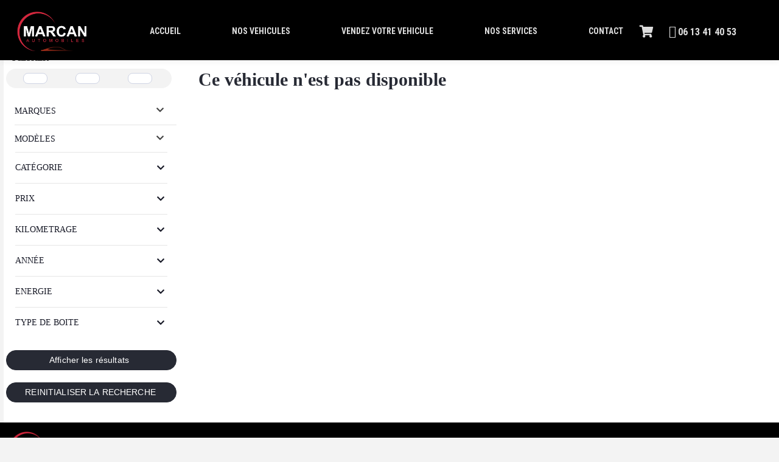

--- FILE ---
content_type: text/html; charset=UTF-8
request_url: https://www.marcan-automobiles.fr/skoda-karoq-karoq-16-tdi-scr---116---bv-dsg7--business-phase-1,svoc195.html?vid=2421398
body_size: 8017
content:
<!DOCTYPE html PUBLIC "-//W3C//DTD XHTML 1.0 Transitional//EN"
        "http://www.w3.org/TR/xhtml1/DTD/xhtml1-transitional.dtd">
<html xmlns="http://www.w3.org/1999/xhtml" xml:lang="fr" lang="fr">
<head>
    
    <title>MARCAN AUTOMOBILES - SKODA-KAROQ-Karoq 1.6 TDI SCR - 116 - BV DSG7  Business PHASE 1</title>
    <meta name="viewport"
          content="width=device-width, initial-scale=1, minimum-scale=1, maximum-scale=1, user-scalable=no"/>
    <meta content="initial-scale=1.0, width=device-width" name="viewport" />
    <meta http-equiv="Content-Type" content="text/html; charset=utf-8"/>
    <meta name="y_key" content="c3b1996336fc7714"/>
    <meta http-equiv="Content-Language" content="fr"/>
    <meta name="description" content="MARCAN AUTOMOBILES - SKODA-KAROQ-Karoq 1.6 TDI SCR - 116 - BV DSG7  Business PHASE 1"/>
    <meta name="keywords" content="Marcan Automobiles Concession  automobile, auto  Acheter V&eacute;hicule  Voitures distributeurs multimarques  des v&eacute;hicules contr&ocirc;l&eacute;s"/>
    <meta name="robots" content="index, follow"/>
    <meta name="generator" content="http://www.weeflow.com"/>
    <meta name="author" content="SipderVO"/>
    <meta name="Identifier-URL" content="http://www.svo.com"/>
    <meta name="Date-Creation-yyyymmdd" content="20100617"/>
    <meta name="category" content="e-business"/>
    <meta name="owner" content="webmaster@weeflow.com"/>
<!--    <link rel="shortcut icon" href="/favicon.ico">-->
    <link rel="shortcut icon"  href="/favicon.ico"/>
    <link rel="apple-touch-icon" sizes="180x180" href="/favicon.ico" />
    <link rel="icon" href="/favicon.ico" />
    <link rel="icon" sizes="32x32" href="/favicon.ico" />
    <link rel="icon" sizes="16x16" href="/favicon.ico" />

    <link rel="image_src" href="https://0cd4706d-085c-470e-97c9-b10facf8e101.svc.edge.scw.cloud/photos/d6e147b5a02e81b690d7c4f89d7f48f6/stock_764/image_2421398_1.jpg"/>
            <meta property="og:url" content="https://www.marcan-automobiles.fr/skoda-karoq-karoq-16-tdi-scr---116---bv-dsg7--business-phase-1,svoc195.html?vid=2421398"/>        <meta property="og:image" content="https://0cd4706d-085c-470e-97c9-b10facf8e101.svc.edge.scw.cloud/photos/d6e147b5a02e81b690d7c4f89d7f48f6/stock_764/image_2421398_1.jpg"/>        <meta property="og:title" content=""/>
    <link href="https://fonts.googleapis.com/css2?family=Open+Sans:ital,wght@0,300;0,400;0,600;0,800;1,400&family=Roboto+Condensed:ital,wght@0,700;1,400&family=Roboto:wght@400;700&display=swap" rel="stylesheet">
    <link rel="preconnect" href="https://fonts.googleapis.com">
    <link rel="preconnect" href="https://fonts.gstatic.com" crossorigin>
    <link href="https://fonts.googleapis.com/css2?family=Epilogue:wght@300;400;700;800&family=Lato:wght@400;700&family=Roboto:wght@400;700&display=swap" rel="stylesheet">
    <link rel="stylesheet" href="/include/js/daterange/daterangepicker.css"  type="text/css" />
<link rel="stylesheet" href="/include/js/growl/jquery.growl.css?2543"  type="text/css" />
<link rel="stylesheet" href="/canevas/svor/admin/css/connexion.css?2543"  type="text/css" />
<link rel="stylesheet" href="/canevas/svor/svo/css/fontawesome/css/all.css"  type="text/css" />
<link rel="stylesheet" href="https://fonts.googleapis.com/css2?family=Lato&display=swap?2543"  type="text/css" />
<link rel="stylesheet" href="/include/js/fullcalendarv2/main.min.css"  type="text/css" />
<link rel="stylesheet" href="/canevas/svor/css/calendrier.css?2543"  type="text/css" />
<link rel="stylesheet" href="/include/css/jquery/jquery-ui.min.css"  type="text/css" />
<link rel="stylesheet" href="/include/css/jquery/datetimepicker.css"  type="text/css" />
<link rel="stylesheet" href="/include/css/jquery/jquery.qtip.min.css"  type="text/css" />
<link rel="stylesheet" href="/include/css/chosen/chosen.css"  type="text/css" />
<link rel="stylesheet" href="/include/css/jquery/morris.css"  type="text/css" />
<link rel="stylesheet" href="/include/js/datepicker/css/bootstrap-datetimepicker.css?2543"  type="text/css" />
<link rel="stylesheet" href="/canevas/svor/css/svoSelect.css?2543"  type="text/css" />
<link rel="stylesheet" href="/canevas/svor/svositec/css/style.css?2543"  type="text/css" />
<link rel="stylesheet" href="/canevas/svor/svositec/css/svositec.css?2543"  type="text/css" />
<link rel="stylesheet" href="/canevas/svor/svositec/css/foundation.css?2543"  type="text/css" />
<link rel="stylesheet" href="/include/css/jquery/sm-core-css.css?2543"  type="text/css" />
<link rel="stylesheet" href="/include/css/jquery/sm-simple.css?2543"  type="text/css" />
<link rel="stylesheet" href="/canevas/svor/admin/css/admin.css?2543"  type="text/css" />
<link rel="stylesheet" href="/css_site,fm-svositec!fd004!0.css?2543"  type="text/css" />
<link rel="stylesheet" href="https://fonts.googleapis.com/css?family=Abril+Fatface"  type="text/css" />
<link rel="stylesheet" href="https://fonts.googleapis.com/css?family=Cantarell"  type="text/css" />
<link rel="stylesheet" href="https://fonts.googleapis.com/css?family=Gentium+Book+Basic"  type="text/css" />
<link rel="stylesheet" href="https://fonts.googleapis.com/css?family=Lato"  type="text/css" />
<link rel="stylesheet" href="https://fonts.googleapis.com/css?family=Old+Standard+TT"  type="text/css" />
<link rel="stylesheet" href="https://fonts.googleapis.com/css?family=Open+Sans"  type="text/css" />
<link rel="stylesheet" href="https://fonts.googleapis.com/css?family=Oswald"  type="text/css" />
<link rel="stylesheet" href="https://fonts.googleapis.com/css?family=PT+Sans"  type="text/css" />
<link rel="stylesheet" href="https://fonts.googleapis.com/css?family=Rokkitt"  type="text/css" />
<link rel="stylesheet" href="https://fonts.googleapis.com/css?family=Vollkorn"  type="text/css" />
<link rel="stylesheet" href="https://use.fontawesome.com/releases/v5.0.13/css/all.css"  type="text/css" />
<link rel="stylesheet" href="/canevas/svor/css/svobox.css?2543"  type="text/css" />
<link rel="stylesheet" href="/canevas/svor/css/fixedIcons.min.css?2543"  type="text/css" />
<link rel="stylesheet" href="/include/js/lightslider-master/src/css/lightslider.css?2543"  type="text/css" />
<link rel="stylesheet" href="/include/js/lightGallery-master/dist/css/lightgallery.min.css?2543"  type="text/css" />
<link rel="stylesheet" href="/canevas/svor/svositec/libs/slick-1.8.1/slick/slick.css?2543"  type="text/css" />
<link rel="stylesheet" href="/canevas/svor/svositec/css/custom_slick.css?2543"  type="text/css" />
<link rel="stylesheet" href="/include/js/jqConfirm/jquery-confirm.min.css?2543"  type="text/css" />
<link rel="stylesheet" href="/canevas/svor/css/configtarteaucitron.css?2543"  type="text/css" />
<link rel="stylesheet" href="/canevas/svor/svo/css/ImgMarker.css?2543"  type="text/css" />

    
    <script src="/include/js/fonctions.js?2619" type="text/javascript" language="javascript"></script>
<script src="/include/js/xhr.js?2619" type="text/javascript" language="javascript"></script>
<script src="/modules/svo/svo.js?2619" type="text/javascript" language="javascript"></script>
<script src="/include/js/jquery/jquery-2.2.3.min.js" type="text/javascript" language="javascript"></script>
<script src="/include/js/jquery/jquery-ui.min.js" type="text/javascript" language="javascript"></script>
<script src="/include/js/jquery/jquery.ui.touch-punch.min.js" type="text/javascript" language="javascript"></script>
<script src="/include/js/jquery/datepicker-fr.js" type="text/javascript" language="javascript"></script>
<script src="/include/js/moment.js" type="text/javascript" language="javascript"></script>
<script src="/include/js/daterange/jquery.daterangepicker.min.js" type="text/javascript" language="javascript"></script>
<script src="/include/js/jquery/timepicker.js" type="text/javascript" language="javascript"></script>
<script src="/include/js/jquery/jquery.gauge.js" type="text/javascript" language="javascript"></script>
<script src="/include/js/jquery/jquery.qtip.min.js" type="text/javascript" language="javascript"></script>
<script src="/include/js/chosen/chosen.jquery.js" type="text/javascript" language="javascript"></script>
<script src="/include/js/jquery/raphael.min.js" type="text/javascript" language="javascript"></script>
<script src="/include/js/jquery/morris.min.js" type="text/javascript" language="javascript"></script>
<script src="/include/js/jquery/jquery.stickytableheaders.min.js" type="text/javascript" language="javascript"></script>
<script src="/include/js/growl/jquery.growl.js?2619" type="text/javascript" language="javascript"></script>
<script src="/include/js/glfx/glfx.js?2619" type="text/javascript" language="javascript"></script>
<script src="/include/js/fullcalendarv2/main.min.js" type="text/javascript" language="javascript"></script>
<script src="/include/js/fullcalendarv2/locales-all.min.js" type="text/javascript" language="javascript"></script>
<script src="/include/js/popper.min.js" type="text/javascript" language="javascript"></script>
<script src="/include/js/tooltip.min.js" type="text/javascript" language="javascript"></script>
<script src="/modules/svo/svoagenda.js?2619" type="text/javascript" language="javascript"></script>
<script src="/include/js/datepicker/js/bootstrap-datetimepicker.js?2619" type="text/javascript" language="javascript"></script>
<script src="/include/js/datepicker/js/locales/bootstrap-datetimepicker.fr.js?2619" type="text/javascript" language="javascript"></script>
<script src="/include/js/jquery/jssor.js" type="text/javascript" language="javascript"></script>
<script src="/include/js/jquery/jssor.slider.min.js" type="text/javascript" language="javascript"></script>
<script src="/include/js/jquery/jssor.js" type="text/javascript" language="javascript"></script>
<script src="/include/js/jquery/jssor.slider.min.js" type="text/javascript" language="javascript"></script>
<script src="/include/js/jquery/jssor.js" type="text/javascript" language="javascript"></script>
<script src="/include/js/jquery/jssor.slider.min.js" type="text/javascript" language="javascript"></script>
<script src="/modules/svositec/svositec.js" type="text/javascript" language="javascript"></script>
<script src="/include/js/jquery/jquery.smartmenus.min.js" type="text/javascript" language="javascript"></script>
<script src="/canevas/svor/js/svoSelect.min.js?2619" type="text/javascript" language="javascript"></script>
<script src="/canevas/svor/js/svoFilter.min.js?2619" type="text/javascript" language="javascript"></script>
<script src="/include/js/pagination/jquery.pagination.js" type="text/javascript" language="javascript"></script>
<script src="https://cdn.jsdelivr.net/npm/js-cookie@beta/dist/js.cookie.min.js" type="text/javascript" language="javascript"></script>
<script src="/modules/admin/admin.js?2619" type="text/javascript" language="javascript"></script>
<script src="/include/js/site.js?2619" type="text/javascript" language="javascript"></script>
<script src="/include/js/lightslider-master/src/js/lightslider.js?2619" type="text/javascript" language="javascript"></script>
<script src="/include/js/lightGallery-master/dist/js/lightgallery-all.min.js?2619" type="text/javascript" language="javascript"></script>
<script src="/canevas/svor/js/svobox.min.js?2619" type="text/javascript" language="javascript"></script>
<script src="/include/js/modernizr-custom.js?2619" type="text/javascript" language="javascript"></script>
<script src="/include/js/headerVideo.js?2619" type="text/javascript" language="javascript"></script>
<script src="/canevas/svor/svositec/libs/slick-1.8.1/slick/slick.js?2619" type="text/javascript" language="javascript"></script>
<script src="/include/js/jqConfirm/jquery-confirm.min.js?2619" type="text/javascript" language="javascript"></script>
<script src="https://cdn.jsdelivr.net/gh/AmauriC/tarteaucitron.js@1.8.4/tarteaucitron.js" type="text/javascript" language="javascript"></script>
<script src="/canevas/svor/js/configtarteaucitron.js?2619" type="text/javascript" language="javascript"></script>
<script src="/canevas/svor/svositec/js/svositec.js?2619" type="text/javascript" language="javascript"></script>
<script src="https://cdn.jsdelivr.net/npm/canvas-confetti@1.6.0/dist/confetti.browser.min.js?2619" type="text/javascript" language="javascript"></script>

    <script src="https://www.google.com/recaptcha/api.js?hl=fr" async defer></script>
    <script type="text/javascript" defer>
      $( document ).ready(function() {
        if(tarteaucitron) {
            
            
        }
      });
    </script>
    
</head>
<!-- Template : svor -->
<body class="">

<div class="principal">
    <div class="header clearfix">
        <div class="inner">
            <a href="https://www.marcan-automobiles.fr/" class="header_logo"><img src="https://0cd4706d-085c-470e-97c9-b10facf8e101.svc.edge.scw.cloud/svositec/d6e147b5a02e81b690d7c4f89d7f48f6/logo_000327.jpg" alt="logo"/></a>
            <div class="header_menu">
	<input id="main-menu-state" type="checkbox" />
	<label class="main-menu-btn" for="main-menu-state">
		<span class="main-menu-btn-icon"></span> Menu
	</label>
	<br />

<ul id='menu' sm sm-simple>
	<li id="hmenu_1551" class="sm sm-simple"><a href="https://www.marcan-automobiles.fr/195/" target="">ACCUEIL</a></li><li id="hmenu_1552" class="sm sm-simple"><a href="https://www.marcan-automobiles.fr/195/vehicules/nos-v&eacute;hicules" target="">NOS VEHICULES</a></li><li id="hmenu_1553" class="sm sm-simple"><a href="https://www.marcan-automobiles.fr/195/1553/vendez-votre-v&eacute;hicule" target="">VENDEZ VOTRE VEHICULE</a></li><li id="hmenu_1555" class="sm sm-simple"><a href="https://www.marcan-automobiles.fr/195/1555/nos-services" target="">NOS SERVICES</a></li><li id="hmenu_1554" class="sm sm-simple"><a href="https://www.marcan-automobiles.fr/195/1554/contact" target="">CONTACT</a></li>
</ul>
                    <span class="d-xs-block d-md-none show-mobile btnFavoris" style="position: absolute; z-index: 5; right: 10px; top: 25px;"><a href="javascript:;"><span><i class="fas fa-shopping-cart" style="font-size: 20px; margin-right: 5px; vertical-align: text-bottom;"></i><span class="nbFav"></span></span></a></span>
            </div>




                
                
                
                

            <div class="block_right">
                <span class="btnFavoris" style="margin-right: 10px;"><a href="javascript:;"><span><i class="fas fa-shopping-cart" style="font-size: 20px;margin-right: 5px"></i><span class="nbFav"></span></span></a></span>
                                    <div class="">                        <i class="fas fa-phone-alt" style="font-size: 20px; margin-left: 10px"></i>                        <span><a href="tel:06 13 41 40 53 " style="font-size: 16px">06 13 41 40 53 </a></span>                                            </div>
            </div>
        </div>
    </div>
    <div class="preloader"></div>
<div class="correction"></div>

    <div class="svositec_container">                    <div class="svositec_formulaire position_g" id="formulaire">                
<div class="show-mobile">
    <button id="toggle-form-mobile"><i class="fa fa-server"></i> Filtrer les r&eacute;sultats </button>
</div>

<form id="leformrecherche">
    <input type="hidden" id="svositec_page" value="1"/>
    <input type="hidden" id="svositec_tri" value="prix"/>
    <input type="hidden" id="svositec_sens" value="A"/>

    <div class="bloc_formulaire_container">
        <div class="row d-none d-md-block votrerecherche">
            <div style="font-size: 14px; padding-left: 10px;font-weight: bold;line-height: 35px;height: 35px;">FILTRER</div>
        </div>
        <div class="bloc_formulaire">
            <input type="hidden" id="trad_tout" value="TOUT">
            <input type="hidden" id="showmoretext" value="Voir plus">
            <input type="hidden" id="showlesstext" value="Voir moins">
            <div class="wrapper">

                <label style="width: auto" id="svositec_form_carrosserie_car">
                    <input type="radio" id="car" name="svositec_form_carrosserie3" value="car" class="peer radio" />
                    <div class="icon">
                        <svg viewBox="0 0 24 24" fill="none" xmlns="http://www.w3.org/2000/svg"> <path d="M8 17H16M8 17C8 18.1046 7.10457 19 6 19C4.89543 19 4 18.1046 4 17M8 17C8 15.8954 7.10457 15 6 15C4.89543 15 4 15.8954 4 17M16 17C16 18.1046 16.8954 19 18 19C19.1046 19 20 18.1046 20 17M16 17C16 15.8954 16.8954 15 18 15C19.1046 15 20 15.8954 20 17M10 5V11M4 11L4.33152 9.01088C4.56901 7.58593 4.68776 6.87345 5.0433 6.3388C5.35671 5.8675 5.79705 5.49447 6.31346 5.26281C6.8993 5 7.6216 5 9.06621 5H12.4311C13.3703 5 13.8399 5 14.2662 5.12945C14.6436 5.24406 14.9946 5.43194 15.2993 5.68236C15.6435 5.96523 15.904 6.35597 16.425 7.13744L19 11M4 17H3.6C3.03995 17 2.75992 17 2.54601 16.891C2.35785 16.7951 2.20487 16.6422 2.10899 16.454C2 16.2401 2 15.9601 2 15.4V14.2C2 13.0799 2 12.5198 2.21799 12.092C2.40973 11.7157 2.71569 11.4097 3.09202 11.218C3.51984 11 4.0799 11 5.2 11H17.2C17.9432 11 18.3148 11 18.6257 11.0492C20.3373 11.3203 21.6797 12.6627 21.9508 14.3743C22 14.6852 22 15.0568 22 15.8C22 15.9858 22 16.0787 21.9877 16.1564C21.9199 16.5843 21.5843 16.9199 21.1564 16.9877C21.0787 17 20.9858 17 20.8 17H20" stroke="#000000" stroke-width="2" stroke-linecap="round" stroke-linejoin="round"/> </svg>
                    </div>
                </label>

                <label style="width: auto" id="svositec_form_carrosserie_truck">
                    <input type="radio" id="truck" name="svositec_form_carrosserie3" value="truck" class="peer radio" />
                    <div class="icon">
                        <svg fill="#000000" version="1.1" id="Capa_1" xmlns="http://www.w3.org/2000/svg" xmlns:xlink="http://www.w3.org/1999/xlink"  viewBox="0 0 612 612" xml:space="preserve"> <g> <g> <path d="M226.764,375.35c-28.249,0-51.078,22.91-51.078,51.16c0,28.166,22.829,51.078,51.078,51.078s51.078-22.912,51.078-51.078 C277.841,398.26,255.013,375.35,226.764,375.35z M226.764,452.049c-14.125,0-25.54-11.498-25.54-25.541 c0-14.123,11.415-25.539,25.54-25.539c14.124,0,25.539,11.416,25.539,25.539C252.302,440.551,240.888,452.049,226.764,452.049z M612,337.561v54.541c0,13.605-11.029,24.635-24.636,24.635h-26.36c-4.763-32.684-32.929-57.812-66.927-57.812 c-33.914,0-62.082,25.129-66.845,57.812H293.625c-4.763-32.684-32.93-57.812-66.845-57.812c-33.915,0-62.082,25.129-66.844,57.812 h-33.012c-13.606,0-24.635-11.029-24.635-24.635v-54.541H612L612,337.561z M494.143,375.35c-28.249,0-51.16,22.91-51.16,51.16 c0,28.166,22.912,51.078,51.16,51.078c28.166,0,51.077-22.912,51.077-51.078C545.22,398.26,522.309,375.35,494.143,375.35z M494.143,452.049c-14.125,0-25.539-11.498-25.539-25.541c0-14.123,11.414-25.539,25.539-25.539 c14.042,0,25.539,11.416,25.539,25.539C519.682,440.551,508.185,452.049,494.143,452.049z M602.293,282.637l-96.817-95.751 c-6.159-6.077-14.453-9.526-23.076-9.526h-48.86v-18.313c0-13.631-11.004-24.635-24.635-24.635H126.907 c-13.55,0-24.635,11.005-24.635,24.635v3.86L2.3,174.429l177.146,23.068L0,215.323l178.814,25.423L0,256.25l102.278,19.29 l-0.007,48.403h509.712v-17.985C611.983,297.171,608.452,288.796,602.293,282.637z M560.084,285.839h-93.697 c-2.135,0-3.86-1.724-3.86-3.859v-72.347c0-2.135,1.725-3.86,3.86-3.86h17.82c0.985,0,1.971,0.411,2.71,1.068l75.796,72.347 C565.257,281.569,563.532,285.839,560.084,285.839z"/> </g> </g> </svg>
                    </div>
                </label>

                <label style="width: auto" id="svositec_form_carrosserie_moto">
                    <input type="radio" id="moto" name="svositec_form_carrosserie3" value="moto" class="peer radio" />
                    <div class="icon">
                        <svg fill="#000000" version="1.1" id="Icons" xmlns="http://www.w3.org/2000/svg" xmlns:xlink="http://www.w3.org/1999/xlink" viewBox="0 0 32 32" xml:space="preserve"> <g> <path d="M27,17c-0.2,0-0.4,0-0.6,0.1l-0.6-1.9C26.2,15,26.6,15,27,15c0.7,0,1.4,0.1,2.1,0.3c0.5,0.2,1.1-0.1,1.3-0.6 c0.2-0.5-0.1-1.1-0.6-1.3C28.9,13.1,27.9,13,27,13c-0.6,0-1.3,0.1-1.9,0.2l-2.2-6.5C22.8,6.3,22.4,6,22,6h-4c-0.6,0-1,0.4-1,1 s0.4,1,1,1h3.3l0.7,2H17c-0.4,0-0.7,0.2-0.9,0.5l-0.4,0.6c-1.4,2.3-4,3.4-6.6,2.9c0,0,0,0,0,0c-1.2-0.6-2.7-1-4.1-1 c-0.6,0-1,0.4-1,1s0.4,1,1,1c3.9,0,7,3.1,7,7c0,0.6,0.4,1,1,1h6c0.6,0,1-0.4,1-1c0-2.7,1.6-5.1,3.9-6.2l0.6,1.9 C23,18.6,22,20.2,22,22c0,2.8,2.2,5,5,5s5-2.2,5-5S29.8,17,27,17z"/> <path d="M5,17c-2.8,0-5,2.2-5,5s2.2,5,5,5s5-2.2,5-5S7.8,17,5,17z"/> </g> </svg>
                    </div>
                </label>

            </div><!-- end .wrapper -->

            

            

            
                <div class="select small-12 medium-12 large-12" style="padding-left: 5%">
                    <select data-svoselect-search="1" data-svoselect-searchThreshold="2"
                            data-svoselect-allowDeselect="1" data-svoselect-selectAllButton="no"
                            data-svoselect-enableDeselect="1" data-svoselect-hideFirst="1" multiple
                            id="svositec_form_marque" class="special">
                        <option value="" data-default>Marques</option>
                                                    <option value="10" >AUDI</option>                            <option value="15" >BMW</option>                            <option value="22" >CITROEN</option>                            <option value="33" >FIAT</option>                            <option value="34" >FORD</option>                            <option value="45" >IVECO</option>                            <option value="49" >KIA</option>                            <option value="53" >LAND ROVER</option>                            <option value="67" >MINI</option>                            <option value="70" >NISSAN</option>                            <option value="72" >PEUGEOT</option>                            <option value="80" >RENAULT</option>                            <option value="86" >SEAT</option>                            <option value="98" >VOLKSWAGEN</option>
                    </select>
                </div>
                <div class="select small-12 medium-12 large-12" style="padding-left: 5%">
                    <select data-svoselect-search="1" data-svoselect-searchThreshold="2"
                            data-svoselect-allowDeselect="1" data-svoselect-selectAllButton="no"
                            data-svoselect-enableDeselect="1" data-svoselect-hideFirst="1" multiple
                            id="svositec_form_modele" class="special">
                        <option value="" data-default>Mod&egrave;les</option>
                        
                    </select>
                </div>
            

            

            

            

            

            
                <div class="small-12 medium-12 large-12 columns">
                    <select data-current-state="closed" id="svositec_form_carrosserie">
                        <option value="">Cat&eacute;gorie</option>
                                                    <option value="9" >BERLINE (23)</option>                            <option value="2" >BREAK (8)</option>                            <option value="5" >FOURGON (12)</option>                            <option value="6" >MONOSPACE (3)</option>                            <option value="17" >SUV (18)</option>                            <option value="31" >UTILITAIRE (5)</option>
                    </select>
                </div>
            

            
                <div class="small-12 medium-12 large-12 columns">
                    <div class="form-group" data-group-name="svositec_form_prix_min">
                        <div class="form-group form-header" data-current-state="closed" data-toggle="svositec_form_prix_min">
                            <label>Prix
                            </label>
                        </div>
                        <div class="form-group" data-name="svositec_form_prix_min" style="display:none">
                            <div class="row">
                                <div class="col-100">
                                    <input type="text" id="svositec_form_prix_min" data-type="price" data-initial="8990"value="899000" placeholder="Prix Min">
                                    <input type="text" id="svositec_form_prix_max" data-type="price"  data-initial="44100"value="4410000" placeholder="Prix Max">
                                    <div id="svositec_form_prix" class="range-select" data-input-mesure=" &euro;" data-min="8990" data-max="44100" data-format-number="true"
                                         data-input-min="svositec_form_prix_min" data-input-max="svositec_form_prix_max"></div>
                                </div>
                            </div>
                        </div>
                    </div>
                </div>
            

            

<!--                <div>-->
<!--                    <select data-current-state="closed" id="svositec_form_km_max">-->
<!--                        <option value="" {seldefautkm}>Kilom&eacute;trage max</option>-->
<!--                        -->
<!--                            <option value="{value}" {selected}>{option}</option>-->
<!--                        -->
<!--                    </select>-->
<!--                </div>-->
                <div class="small-12 medium-12 large-12 columns">
                    <div class="form-group" data-group-name="svositec_form_kilometrage">
                        <div class="form-group form-header" data-current-state="closed" data-toggle="svositec_form_kilometrage">
                            <label>Kilometrage
                            </label>
                        </div>
                        <div class="form-group" data-name="svositec_form_kilometrage" style="display:none !important;">
                            <div class="row">
    <!--                            <div class="col-100">-->
    <!--                                <input type="text" id="svositec_form_km_min" data-type="year" data-initial="0" value="0" placeholder="Km. Min">-->
    <!--                                <input type="text" id="svositec_form_km_max" data-type="year" data-initial="120000" value="120000" placeholder="Km. Max">-->

    <!--                                <div id="svositec_form_km" class="range-select" data-min="0" data-max="120000" data-input-min="svositec_form_km_min"-->
    <!--                                     data-input-max="svositec_form_km_max"></div>-->
    <!--                            </div>                            -->
                                <div class="col-100">
                                    <input type="text" id="svositec_form_km_min" data-type="km" data-initial="0" value="0" placeholder="Kilometrage Min">
                                    <input type="text" id="svositec_form_km_max" data-type="km" data-initial="120000" value="120000" placeholder="Kilometrage Max">

                                    <div id="svositec_form_km" class="range-select" data-more-than="1" data-min="0" data-step="5000" data-max="120000" data-input-min="svositec_form_km_min"
                                         data-input-max="svositec_form_km_max"></div>
                                </div>
                            </div>
                        </div>
                    </div>
                </div>
            

            
                <div class="small-12 medium-12 large-12 columns">
                    <div class="form-group" data-group-name="svositec_form_millesime">
                        <div class="form-group form-header" data-current-state="closed" data-toggle="svositec_form_millesime">
                            <label>Ann&eacute;e
                            </label>
                        </div>
                        <div class="form-group" data-name="svositec_form_millesime" style="display:none">
                            <div class="row">
                                <div class="col-100">
                                    <input type="text" id="svositec_form_annee_min" data-type="year" data-initial="2018" value="2018" placeholder="Ann&eacute;e Min">
                                    <input type="text" id="svositec_form_annee_max" data-type="year" data-initial="2024" value="2024" placeholder="Ann&eacute;e Max">

                                    <div id="svositec_form_annee" class="range-select" data-min="2018" data-max="2024" data-input-min="svositec_form_annee_min"
                                         data-input-max="svositec_form_annee_max"></div>
                                </div>
                            </div>
                        </div>
                    </div>
                </div>
            

            
                <div class="small-12 medium-12 large-12 columns">
                    <select data-current-state="closed" id="svositec_form_energie">
                        <option value="">Energie</option>
                                                    <option value="2" >Diesel</option>                            <option value="1" >Essence</option>                            <option value="5" >Hybride</option>                            <option value="24" >Hybride essence</option>
                    </select>
                </div>
            

            
                <div class="small-12 medium-12 large-12 columns">
                    <select data-current-state="closed" id="svositec_form_boite">
                        <option value="">Type de boite</option>
                                                    <option value="1" >Automatique</option>                            <option value="2" >Manuelle</option>
                    </select>
                </div>
            

            

            

            

            

            

            

            

            

            

            
        </div>
    </div>
    <br class="cleaner"/>
    
    <input style="width: 100%; padding-left: 10px !important; border-radius: 20px; font-size: 14px; margin-top: 20px; }" type="button" id="svositec_bouton_rechercher2" class="svositec_bouton" value="Afficher les r&eacute;sultats"/><br/>
    
    
    <input style="width: 100%; padding-left: 10px !important; border-radius: 20px; font-size: 14px; margin-top: 20px; }" type="button" id="svositec_bouton_rechercher" class="svositec_bouton" value=" REINITIALISER LA RECHERCHE"/><br/>
    
</form>            </div>                    <div id="svositec_contenu" class="svositec_contenu position_g">                <!-- ID : /var/www/vhosts/spider-vo.net/httpdocs/canevas/svor/svositec/templates/vehicule.html --><div class="svositec_vehicule" data-credit="{donnees_credit}">
		<input type="hidden" id="vpv_id" value="2421398" />
		<div class="centre">
			<input type="button" class="svositec_bouton image_float_left" id="svositec_bouton_precedent" value="&laquo; Pr&eacute;c&eacute;dent" disabled='disabled'/>
			<input type="button" class="svositec_bouton" id="svositec_bouton_fermer" value="Retour" />
			<input type="button" class="svositec_bouton image_float_right" id="svositec_bouton_suivant" value="Suivant &raquo;" disabled='disabled'/>
			<input type="hidden" id="svositec_vpv_id_precedent" value="{vpv_id_precedent}" />
			<input type="hidden" id="svositec_vpv_id_suivant" value="{vpv_id_suivant}" />
		</div>
		<div class="plein">
				<div class="titre" >Ce véhicule n'est pas disponible</div>
		</div>764
				<script>
					addListener(window,"load",function() {var suggestion = new Suggestions();var copy = new Copy();});
					 searchForm = new SearchForm();
				</script>
			            </div>        <br clear="all"/>    </div>










    <!--  Bloc Footer --><section class="containerFooter"><article class="borderFooter"><div class="cadreCopyright"><img alt="logo" src="/include/FileManager/userfiles//agences/d6e147b5a02e81b690d7c4f89d7f48f6//MicrosoftTeams-image.png" /><p>Marcan Automobile</p></div><div class="iconReseau"><i aria-hidden="true" class="fa fa-facebook-square">&nbsp;</i> <i aria-hidden="true" class="fa fa-instagram">&nbsp;</i> <i aria-hidden="true" class="fa fa-twitter">&nbsp;</i></div><div class="cadreRGPD"><a href="/195/1571/conditions%20générales">Condition G&eacute;n&eacute;rales</a><div class="sepReseau">&nbsp;</div><a href="/195/1573/politique%20de%20confidentialités">Politique de confidentialit&eacute;</a><div class="sepReseau">&nbsp;</div><a href="/195/1572/Mentions%20légales">Mention l&eacute;gales</a><div class="sepReseau">&nbsp;</div><a href="https://spidervo360.com/">R&eacute;alis&eacute; par Spider-VO</a></div></article></section><style type="text/css">@import url(https://cdnjs.cloudflare.com/ajax/libs/font-awesome/4.6.3/css/font-awesome.css);    .containerFooter {        background: black;        padding: 15px 15px;        width: 100%;    }    .borderFooter {        display: flex;        flex-direction: row;        justify-content: center;        align-items: center;        /* gap: 200px; */        width: 100%;    }    .cadreCopyright {        display: flex;        flex-direction: row;        align-items: center;        gap: 15px;        width: 100%;    }    .cadreCopyright p {        color: white;        font-family: 'Lato', sans-serif;        margin: 0px;        font-size: 16px;    }    .cadreCopyright img {        width: 100px;    }    .iconReseau {        display: flex;        flex-direction: row;        justify-content: center;        gap: 10px;        font-size: 25px;        color: white;        width: 100%;    }    .cadreRGPD {        display: flex;        flex-direction: row;        align-items: center;        justify-content: center;        width: 100%;    }    .cadreRGPD a {        color: white;        text-decoration: none;        font-family: 'Lato', sans-serif;        text-align: center;        font-size: 15px;    }    .cadreRGPD a:hover {        color: #D3273D;        text-decoration: none;        font-family: 'Lato', sans-serif;        text-align: center;        font-size: 15px;    }    .sepReseau {        border-right: rgb(163, 163, 163) 1px solid;        margin-left: 10px;        margin-right: 10px;    }    @media screen and (max-width: 1024px) {        .cadreRGPD a {            font-size: 13px;        }    }    @media screen and (max-width: 899px) {        .header .header_logo img {            margin: 0 !important;            height: 50px;        }        .header.clearfix.fixed_header {            padding: 35px;        }    }    @media screen and (max-width: 540px) {        .borderFooter {            flex-direction: column;            gap: 25px;        }        .cadreCopyright {            justify-content: center;        }    }    @media screen and (max-width: 375px) {        .cadreRGPD a {            font-size: 10px;        }    }    .header .header_logo img {        display: block;        margin: 15px;    }    .svositec_splash_formulaire #svositec_splash_formulaire {        padding-top: 40px;        background: white;    }    .phone_bloc {        margin: 0px;    }</style>


    <div class="cleaner"></div>
    <div id="ImageShow"></div>
    <div id="FondImageShow"></div>
    <div id="VideoShow"></div>
    <div id="FondVideoShow"></div>
    <div id="ContenuShow"></div>
    <div id="FondContenuShow"></div>
    <div id="InfoShow"></div>
    <div id="FondInfoShow"></div>
    <div id="ErreurShow"></div>
    <div id="FondErreurShow"></div>
    <div id="etiquette"></div>
    <div id="svoBoxData" class="ElementCache"></div>
    <div id="log"></div>


</div>
    <div class="fixedIcons" style="justify-content: space-between;background: rgb(218,218,218); background: linear-gradient(180deg, rgba(218,218,218,1) 0%, rgba(255,255,255,1) 10%);">        <ul>                            <li class="btnCall hidden_desktop"><a href="tel:06 13 41 40 53 "><span style="border: 1px solid #272a34; border-radius: 5px; font-size: 20px"><i class="fal fa-phone-alt"></i></span></a></li>                            <li class="btnCall hidden_desktop"><a href="#" class="svositec_bouton_email"><span style="border: 1px solid #272a34; border-radius: 5px; font-size: 20px"><i class="fal fa-envelope fa-fw"></i></span></a></li>                                        <li class="btnCall hidden_desktop"><a href="#" class="svositec_bouton_proposition"><span style="color: #fff; background: #29C683; border: none; font-size: 15px; border-radius: 7px; cursor: pointer; padding: 10px 20px;">Réserver</span></a></li>                    </ul>    </div>
    <div class="c-menu-overlay"></div>
    <div id="cMenuContainer" class="c-menu c-menu--slide-right" aria-hidden="true">
        <div id="MenuLayer">
        </div>
    </div>



</body>
</html>

--- FILE ---
content_type: text/html;charset=UTF-8
request_url: https://www.marcan-automobiles.fr/xhr_ws.php?xhr_func=svositec_aj011
body_size: 501
content:
<style>
	#suggestions-vehicules
	{
		margin-top: 50px;
	}
	#suggestions-vehicules h3
	{
		display: block;
		margin-left: 30px;
		color: #777777;
		font-size: 16px;
	}
	#suggestions-vehicules .bloc-vehicule
	{
		margin-left: 0px;
		text-align: left;
	}
	#suggestions-vehicules .bloc-vehicule > a
	{
		border: 1px solid #ddd;
		margin: 5px;
		display: block;
	}
	#suggestions-vehicules .slick-dots
	{
		text-align: center;
	}
	#suggestions-vehicules .slick-next.slick-arrow, 
	#suggestions-vehicules .slick-prev.slick-arrow
	{
		width: 20px;
		height: 20px;
		font-size: 15px;
	}
	#suggestions-vehicules .svositec_nouv_image
	{
		height: 200px;
		display: block;
		overflow: hidden;

	}
	#suggestions-vehicules .bloc-vehicule img
	{
		width: 100%;
		/*max-height: 200px;*/
	}
	#suggestions-vehicules .svositec_nouv_abstract
	{
		padding: 5px;
		display: block;
	}
	#suggestions-vehicules .svositec_nouv_marque
	{
		text-transform: uppercase;
		color: #454545;
		/*margin-right: 5px;*/
		font-size: 16px;
		display: inline-block;
		font-weight: bold;
	}
	#suggestions-vehicules .svositec_nouv_modele
	{
		text-transform: uppercase;
		color: #454545;
		display: inline-block;
		font-size: 13px;
	}
	#suggestions-vehicules .svositec_nouv_prix
	{
		color: #143091;;
		display: inline-block;
		float: right;
		font-weight: bold;
		font-size: 18px;
	}
	#suggestions-vehicules .svositec_nouv_version
	{
		display: block;
		height: 26px;
	}
	#suggestions-vehicules .svositec_nouv_abstract span
	{
		margin-bottom: 3px;
		padding: 5px;
		white-space: nowrap;
		text-overflow: ellipsis;
		overflow: hidden;
	}
	#suggestions-vehicules .pictos
	{
		margin-top: 20px;
	}
	#suggestions-vehicules .pictos > div div
	{
		padding: 0px !important;
		max-width: 30px;
		margin-bottom: 5px;
	}

	#suggestions-vehicules .pictos > div div > span
	{
		padding: 0px !important;

	}
	#suggestions-vehicules .slick-list.draggable
	{
		width: 90%;
	}
	#suggestions-vehicules-container
	{
		text-align: center;
	}
	@media screen and (min-width: 600px) and (max-width: 1000px) {
		.slick-list.draggable
		{
			width: 85%;
		}
	}
	@media screen and (max-width: 1000px) {
		#suggestions-vehicules-container
		{
			text-align: center;
		}
	}

</style>

<div id="suggestions-vehicules">
	<h3>AUTRES VOITURES QUE VOUS POURRIEZ AIMER</h3>
	<div id="suggestions-vehicules-container">
		
			
		
	</div>
</div>

--- FILE ---
content_type: text/css
request_url: https://www.marcan-automobiles.fr/canevas/svor/admin/css/connexion.css?2543
body_size: 1371
content:
.principal_accueil {
  width: 100% !important;
}
.authentication {
  /* ******************************************************************MEDIA QUERIES****************************************************************** */
  /*
    @media screen and (max-width: 600px)  {
        .formContact{
        flex: 0 0 auto;
        width: 100%;
        }
        .waveBottom{
        margin-top: -5%;
        }
        .socialMenu{
        margin: auto;
        margin-top: 2%;
        }
    }
    @media screen and (max-width: 500px)  {
        .waveBottom{
        margin-top: 5%;
        }
        .socialMenu{
        margin-top: 5%;
        }
    }
    @media screen and (max-width: 420px)  {
        .formContact{
        height: 500px;
        }
        .waveBottom{
        margin-top: 19%;
        }
        .socialMenu{
        margin-top: 45%;
        }
    }

    @media screen and (max-width: 380px)  {
        .waveBottom{
        margin-top: 10%;
        }
        .socialMenu{
        margin-top: 30%;
        }

    }
    */
}
.authentication label {
  font-family: "Lato";
  padding-bottom: 8px;
}
.authentication a,
.authentication input,
.authentication button {
  font-family: "Lato";
}
.authentication .connect {
  height: 100vh;
  min-height: 700px;
  background: url(/canevas/svor/admin/images/bottom.png) bottom right no-repeat;
  background-size: auto 571px;
}
.authentication .container {
  position: relative;
  display: flex;
  flex-direction: row;
  z-index: 1;
  background: url(/canevas/svor/admin/images/photo.png) top left no-repeat;
  background-size: auto 756px;
}
.authentication .photo img {
  width: 150%;
}
.authentication .formContact {
  z-index: 2;
  width: 423px;
  min-width: 423px;
  height: 640px;
  background: white;
  background: #ffffff url(/canevas/svor/admin/images/waveTop.png) top left no-repeat;
  background-size: contain;
  padding-top: 100px;
  border-radius: 15px;
  box-shadow: 10px 10px 6px 0 rgba(0, 0, 0, 0.3);
  display: flex;
  flex-direction: column;
  justify-content: flex-start;
  text-align: center;
  position: relative;
  box-sizing: border-box;
  place-self: center;
  margin-right: 10%;
  margin-left: auto;
  transition: all ease-in-out 0.125ms;
}
@media screen and (max-width: 479px) {
  .authentication .formContact {
    min-width: 0;
    background-image: none;
    padding-top: 20px !important;
    height: auto;
  }
  .authentication .container {
    flex-direction: column;
  }
}
.authentication .waveTop {
  border-radius: 15px;
}
.authentication .logo {
  z-index: 3;
  width: 100%;
  height: auto;
  max-width: 50%;
  margin: 0px auto;
}
.authentication .waveBottom {
  border-radius: 15px;
  position: absolute;
  bottom: -1px;
  right: 0;
  left: 0;
  width: 100%;
}
.authentication form {
  display: flex;
  flex-direction: column;
  width: 100%;
  max-width: 300px;
  padding-top: 30px;
  margin: 0px auto;
  text-align: left;
  z-index: 2;
}
.authentication input:-webkit-autofill {
  -webkit-box-shadow: 0 0 0px 1000px #F5F5F5 inset;
}
.authentication .input-container {
  display: flex;
  flex-direction: row;
  align-items: center;
  width: 100%;
  margin-bottom: 15px;
}
.authentication .icon {
  padding: 16px;
  background: #F5F5F5;
  border-radius: 10px 0px 0px 10px;
  text-align: center;
}
.authentication .input-field {
  width: 100%;
  height: 34px;
  padding: 9px;
  background: #F5F5F5;
  border-radius: 10px;
  border: none;
  margin-left: -15px;
}
.authentication .btn {
  margin: auto;
  width: 290px;
  height: 50px;
  border-radius: 15px;
  box-shadow: 10px 10px 6px 0 rgba(0, 0, 0, 0.3);
  background: linear-gradient(to right, #26F4FF, #02A4F4, #0466EB, #0621E1);
  border: none;
  font-size: 18px;
  color: white;
  font-weight: bold;
  margin-top: 17%;
  outline: none;
  transition: all ease-in-out 0.25s;
  cursor: pointer;
}
.authentication .btn:hover {
  background: linear-gradient(to left, #26F4FF, #02A4F4, #0466EB, #0621E1);
}
.authentication a {
  color: black;
}
.authentication .newAccount {
  margin: auto;
  margin-top: 5%;
}
.authentication .socialMenu {
  display: flex;
  flex-direction: row;
  justify-content: space-around;
  z-index: 3;
  width: 200px;
  height: 30px;
  position: absolute;
  bottom: 30px;
}
.authentication .socialMenu a {
  font-size: 30px;
  color: white;
}
.authentication .socialMenu a:hover {
  color: #0621E1;
}
.authentication .connect {
  height: 100vh;
  min-height: 700px;
  background: url(/canevas/svor/admin/images/bottom.png) bottom right no-repeat;
  background-size: auto 571px;
}
.authentication .background {
  background: url(/canevas/svor/admin/images/left.png) bottom left no-repeat;
  background-size: auto 940px;
}
.authentication .container {
  justify-content: flex-start;
  height: 100%;
  min-height: 100vh;
}
@media screen and (min-width: 1399px) {
  .authentication .formContact {
    margin-left: auto;
    margin-right: 20%;
  }
}
@media screen and (min-width: 1399px) {
  .authentication .formContact {
    margin-left: 60%;
    margin-right: auto;
  }
}
@media screen and (max-width: 1279px) {
  .authentication .background {
    background-size: unset;
    height: 100%;
    min-height: 100vh;
  }
  .authentication .connect {
    background-size: unset;
  }
  .authentication .container {
    background-size: auto 600px;
  }
}
@media screen and (max-width: 1000px) {
  .authentication .formContact {
    margin-left: auto;
    margin-right: auto;
  }
}
@media screen and (max-width: 800px) {
  .authentication .connect {
    min-height: 100vh;
    background: url(/canevas/svor/admin/images/waveBottom.png);
    background-position: bottom left;
    background-repeat: no-repeat;
    background-size: contain;
    background-color: #fff;
    height: auto;
  }
  .authentication .background {
    background-image: none;
  }
  .authentication .waveBottom {
    display: none;
  }
  .authentication .container {
    height: 100%;
    min-height: 100vh;
    background-image: none;
    height: unset;
  }
}
@media screen and (max-width: 1200px) {
  .authentication .triangle {
    display: none;
  }
  .authentication .photo img {
    width: 100%;
  }
}
@media screen and (max-width: 800px) {
  .authentication .photo img {
    display: none;
  }
  .authentication .formContact {
    width: 100%;
    margin-left: 0%;
    margin-top: 0%;
    border-radius: 0px;
    box-shadow: none;
    flex: 1 0 auto;
    padding-top: 110px;
    background-size: 100% 177px;
    background-color: transparent;
    place-self: unset;
    margin-bottom: 70px;
  }
  .authentication .waveTop {
    border-radius: 0px;
    width: 100%;
  }
  .authentication .waveBottom {
    border-radius: 0px;
    /*
            width: 100%;
            margin-top: 15%;*/
  }
  .authentication .socialMenu {
    position: absolute;
    bottom: 15px;
  }
  .authentication .socialMenu a {
    color: white;
  }
}
@media screen and (max-width: 320px) {
  .authentication .form {
    width: 100%;
  }
  .authentication .input-field {
    width: 73%;
  }
  .authentication label {
    font-size: 20px;
    margin-left: 5%;
    margin-bottom: 2%;
  }
  .authentication .icon {
    margin-left: 5%;
  }
  .authentication .passwordLink {
    margin-left: 5%;
  }
  .authentication a {
    font-size: 18px;
  }
  .authentication .btn {
    width: 80%;
    margin-bottom: 5%;
  }
  .authentication .waveTop {
    width: 108%;
  }
  .authentication .logo {
    width: 100%;
    margin-top: -7%;
    margin-left: 5%;
  }
  .authentication .socialMenu {
    display: none;
  }
  .authentication .waveBottom {
    width: 108%;
    margin-top: 8%;
  }
}
/*# sourceMappingURL=connexion.css.map */

--- FILE ---
content_type: text/css
request_url: https://www.marcan-automobiles.fr/canevas/svor/css/calendrier.css?2543
body_size: 147
content:
/* Calendrier */
.calendrier {
	width:204px;
	padding:3px;
	text-align:center;
	background-color:#ffffff;
}

.calendrier table{
	border:1px #525252 solid;

}
.calendrier td {
	text-align:center;
	font-size:10px;
	padding-left:2px;
	margin-left:0px;
	background-color:#eeeeee;
	border:none;
}

.calendrier td.calendrier_td_off {
	background-color:#ffffff;
	cursor:pointer;
	width:28px;
}
.calendrier td.calendrier_td_off:hover {
	background-color:#8888ff;
}

.calendrier td.calendrier_td_on {
	background-color:#ffdddd;
	cursor:pointer;
	width:28px;
}

.calendrier td.calendrier_td_on:hover {
	background-color:#ff8888;
}

.calendrier td.calendrier_fleche1 {
	font-weight:bold;
	font-size:12px;
	background-color:#eeeeff;
	cursor:pointer;
	padding-top:0px;
	padding-bottom:3px;
}

.calendrier td.calendrier_fleche1:hover {
	background-color:#8888ff;
}

.calendrier td.calendrier_fleche2 {
	font-weight:bold;
	font-size:9px;
	font-family:verdana;
	background-color:#eeeeff;
	cursor:pointer;
	padding-top:2px;
	padding-bottom:3px;
}

.calendrier td.calendrier_fleche2:hover {
	background-color:#8888ff;
}

--- FILE ---
content_type: text/css
request_url: https://www.marcan-automobiles.fr/canevas/svor/css/svoSelect.css?2543
body_size: 1501
content:
.svoselect-contain {
    outline:none;
    -webkit-box-sizing: border-box;
            box-sizing: border-box;
    display: inline-block;
    height: 30px;
    background: transparent; /*#ffffff;*/
    /*background: -webkit-gradient(linear, left top, left bottom, from(#fff), color-stop(47%, #f6f6f6), to(#ededed));*/
    /*background: linear-gradient(to bottom, #fff 0%, #f6f6f6 47%, #ededed 100%);*/
    /*border-radius: 3px;*/
    /*border: 1px solid #d4d4d4;*/
    position: relative;
    cursor: pointer;
    -webkit-touch-callout: none;
    -webkit-user-select: none;
    -moz-user-select: none;
    -ms-user-select: none;
    user-select: none;
    width:100% !important;
    max-width:210px;
    box-sizing: border-box;
}

.select .svoselect-contain {
    max-width:unset;
}

.svoselect-contain:focus {
    -webkit-box-shadow: none;
            box-shadow: none;
    /*border: 1px solid #3498db;*/
}
.svoselect-contain * {
    -webkit-box-sizing: border-box;
            box-sizing: border-box;
}
.svoselect-contain:hover {
    background: #f4f4f4;
    outline:none;
}
.svoselect-contain>div.svoselect-outer {
    width: 100%;
    height: 100%;
    overflow: hidden;
    position: relative;
    text-align: left;
}
.svoselect-contain>div.svoselect-outer::after,.avecsousoptions::after {
    content: ' ';
    position: absolute;
    width: 0;
    height: 0;
    display: block;
    border: 5px solid transparent;
    border-top: 5px solid rgba(0, 0, 0, 0.3);
    top: 13.5px;
    right: 10px;
}
.avecsousoptions,.avecsousoptions label {
    cursor: pointer;
}
.avecsousoptions::after {
     content: ' ';
     position: absolute;
     width: 0;
     height: 0;
     display: block;
     border: 5px solid transparent;
     border-top: 5px solid rgba(0, 0, 0, 0.3);
     top: 13.5px;
     right: 15px;
 }
.avecsousoptions .sousoptions{
    display: flex; position: absolute; z-index: 10; background: #fff; border: 1px solid #ccc; padding: 10px 0px; margin-top: -7px;min-width: 200px;
}
.svoselect-contain>div.svoselect-outer>div.svoselect-display {
    line-height: 32px;
    display: inline-block;
    height: 32px;
    max-width: calc(100% - 25px);
    padding: 0 5px;
    overflow: hidden;
    white-space: normal;
    text-overflow: ellipsis;
    font-size: 13px;
    text-transform: uppercase;
}
.svoselect-contain>div.svoselect-outer>div.svoselect-display>span {
    display: inline-block;
    float: none !important;
}
.svoselect-contain>div.svoselect-outer span.svoselect-cross {
    margin: 0 2px;
    /*width: 12px;*/
    /*height: 12px;*/
    display: inline-block;
    line-height: 10px !important;
    float: none !important;
    text-align: center;
    font-weight: normal !important;
    color: white;
    border-radius: 100%;
    background: #e74c3c;
    font-size:10px;
    /*padding-right: 1px*/
    padding: 0px 2px;
}
.svoselect-contain.svoselect-break {
    height: auto
}
.svoselect-contain.svoselect-break>div.svoselect-outer>div.svoselect-display {
    overflow: visible;
    height: auto;
    white-space: normal;
    text-overflow: initial;
}
.svoselect-contain.svoselect-alwaysOpen,
.svoselect-contain.open {
    border-radius: 3px 3px 0 0
}
.svoselect-contain.svoselect-alwaysOpen>div.svoselect-outer::after {
    display: none
}
.svoselect-contain.svoselect-alwaysOpen>div.svoselect-outer>div.svoselect-display {
    max-width: 100%
}
.svoselect-contain.svoselect-alwaysOpen>div.svoselect-dropdown {
    position: static;
    display: block !important;
    height: auto
}
.svoselect-contain>div.svoselect-dropdown {
    width: 100% !important;
    box-sizing: border-box;
    /*margin-left: -1px;*/
    position: absolute;
    top: 100%;
    height: 0;
    overflow: hidden;
    display: none;
    border: 1px solid #d4d4d4;
    background: #ffffff;
    z-index:2000;
}
.svoselect-contain>div.svoselect-dropdown.open {
    display: block;
    height: auto
}

.svoselect-contain>.svoselect-dropdown.open.forceTop,.svoselect-contain>.svoselect-dropdown.forceTop {
    bottom: 100%;
    top: unset;
}
.svoselect-contain>div.svoselect-dropdown>div.svoselect-search {
    height: 32px;
    line-height: 32px;
    border-bottom: 1px solid #d4d4d4;
    padding: 0 4px
}
.svoselect-contain>div.svoselect-dropdown>div.svoselect-search>input {
    background: white;
    height: 24px;
    border: 0;
    margin: 0;
    width: 100%;
    position: relative;
    padding: 0 4px;
    top: -2px
}
.svoselect-contain>div.svoselect-dropdown>div.svoselect-search>input:focus,
.svoselect-contain>div.svoselect-dropdown>div.svoselect-search>input:active {
    outline: none
}
.svoselect-contain>div.svoselect-dropdown>div.svoselect-options {
    overflow: auto
}
.svoselect-contain>div.svoselect-dropdown>div.svoselect-options>div.svoselect-selectAll {
    font-size: 1em;
    height: 24px;
    line-height: 24px;
    background: white
}
.svoselect-contain>div.svoselect-dropdown>div.svoselect-options>div.svoselect-selectAll>input {
    pointer-events: none
}
.svoselect-contain>div.svoselect-dropdown>div.svoselect-options>div.svoselect-option {
    padding: 0px 5px;
    color: #555;
    height: 22px;
    line-height: 22px;
    overflow: hidden;
    text-overflow: ellipsis;
    white-space: nowrap;
    font-size: 13px;
    -webkit-touch-callout: none;
    -webkit-user-select: none;
    -moz-user-select: none;
    -ms-user-select: none;
    user-select: none;
    text-transform:uppercase;
}
.svoselect-contain>div.svoselect-dropdown>div.svoselect-options>div.svoselect-option span.glyphicons {
	line-height: 22px !important;
	margin-top: 0;
}
.svoselect-contain>div.svoselect-dropdown>div.svoselect-options>div.svoselect-option.svoselect-group {
    background: #ddd;
    border-top: 1px solid #aaa;
    border-bottom: 1px solid #aaa;
    font-weight: bold
}
.svoselect-contain>div.svoselect-dropdown>div.svoselect-options>div.svoselect-option.svoselect-group:hover {
    background: #ccc
}
.svoselect-contain>div.svoselect-dropdown>div.svoselect-options>div.svoselect-option.svoselect-child {
    padding-left: 5px
}
.svoselect-contain>div.svoselect-dropdown>div.svoselect-options>div.svoselect-option:hover {
    background: #f0f0f0;
}
.svoselect-contain>div.svoselect-dropdown>div.svoselect-options>div.svoselect-option.svoselect-selected {
    background: #e9e9e9
}
.svoselect-contain>div.svoselect-dropdown>div.svoselect-options>div.svoselect-option.svoselect-nocheckbox {
    padding-left: 30px
}
.svoselect-contain>div.svoselect-dropdown>div.svoselect-options>div.svoselect-option.svoselect-nocheckbox.svoselect-selected {}.svoselect-contain>div.svoselect-dropdown>div.svoselect-options>div.svoselect-option.svoselect-disabled {
    opacity: 0.4
}
.svoselect-contain>div.svoselect-dropdown>div.svoselect-options>div.svoselect-option.svoselect-disabled:hover {
    background: none
}
.dscb {
    line-height: 21px !important;
}
.dscb.glyphicons-unchecked::before {
	content: '\2610';
	font-family: arial;
	text-indent: -3px;
	margin-right: 4px;
}
.dscb.glyphicons-check::before {
	content: '\2611';
	font-family: arial;
	text-indent: -3px;
	margin-right: 4px;
}

.editModule div.panel > div.content div.champ > .linerow > .input[data-quickedit="1"] .svoselect-contain {
    width: calc(100% - 32px) !important;
}

.btn_quick{
    display: block;
    vertical-align: middle;
    cursor: pointer;
    margin-left: 6px;
    height: 26px;
    float:right;
    border: 1px solid #ccc;
    width: 26px;
    background: white;
    text-align: center;
    line-height: 22px;
    vertical-align: top;
}
.btn_quick span {
    text-align: center;
    line-height: 22px;
}
.svoselect-contain>div.svoselect-outer>div.svoselect-display.svoselect-expanded {
    overflow: auto;
    white-space: unset;
    padding: 5px;
    text-transform: uppercase;
}

.svoselect-contain>div.svoselect-outer>div.svoselect-display.svoselect-expanded> span {
    /*display: inline-block;*/
    /*margin: 2px 5px;*/
    /*padding: 0px 5px;*/
    /*background: #34495e;*/
    /*border-radius: 8px;*/
    /*color:#fff;*/

    display: inline-block;
    margin: 1px;
    padding: 0px 8px;
    background: #ededed;
}

.svoselect-option.csSub:before {
    content: " ⮡ ";
    display: inline-block;
    width: 20px;
}
.svoselect-option.csSub {
    padding-left: 10px !important;
}



--- FILE ---
content_type: text/css
request_url: https://www.marcan-automobiles.fr/canevas/svor/svositec/css/style.css?2543
body_size: 4941
content:
/************************************
 *** Code appartenant à Hélys Média ***
 ************************************/

 @font-face {font-family:"svosony";src:local("Sony Sketch EF"),url("../fonts/sony_sketch_ef.eot"), url("../fonts/sony_sketch_ef.ttf") format("opentype"), url("../fonts/sony_sketch_ef.ttf") format("truetype"), url("../fonts/sony_sketch_ef.woff") format("woff"),url("../fonts/sony_sketch_ef.otf") format("opentype"),url("../fonts/sony_sketch_ef.svg#sony_sketch_ef") format("svg");}


 .clearfix:after {
    content: ".";
    visibility: hidden;
    display: block;
    height: 0;
    clear: both;
}
/* par défaut */
body {text-align:left;background-color:#f3f3f3;margin:0px;font-family:tahoma;font-size:12px;}
.bodyckeditor1 {width:934px;background:url(../images/fond_ckeditor1.jpg) repeat-y top left #aaaaaa;text-align:left;}
form {margin:0px;}
div {color:#454545;border:none;}
h1 {text-align:left;font-size:16px;font-weight:bold;color:#050505;margin:0px;}
h2 {color:#323232;font-weight:bold;font-size:15px;margin:0px;}
h2 img{vertical-align:middle;}
h3 {color:#777777;text-align:left;font-weight:bold;font-size:13px;padding:3px 5px;margin:0px;}
h4 {color:#050505;text-align:left;font-weight:bold;font-size:13px;padding:3px 5px;margin:0px;background-color:#d6d6d6;}
h5 {color:#888888;text-align:left;font-weight:bold;font-size:12px;padding:3px 5px;margin:0px;}
hr {width:80%;height:2px;color:#bebebe;text-align:center;}
img {border:none;}
a, a:visited {color:#454545;font-size:10pt;font-weight:normal;text-decoration:none;}
a:hover {color:#384e6a;}
p {margin:0px;}
ul {padding-left:0px;margin-left:15px;}


/* Général */
.cleaner {clear:both;text-align:center;height:0px;}
.cleaner_right{clear:right;}
.cleaner_left{clear:left;}
.IEFloatHack {height: 0.01%; /* Hack pour IE évitant de faire disparaître le texte float */}
.ElementCache {display:none;}
.erreur {width:80%;border:1px #ff0000 dotted;padding:5px;font-size:12px;margin-left:auto;margin-right:auto;text-align:left;background-color:#ffffff;}
.erreur p {color:#ff0000;font-weight:bold;text-align:center;}
.souligne {text-decoration:underline;}
.indice {font-size:10px;color:#bebebe;}
.titre {color:#63a0d7;font-size:18px;font-weight:bold;}
.block {display:block;}
.inlinebloc {vertical-align:middle;text-align:left;display:inline-block; /* on rétablit l'alignement du texte */}
.invisible {visibility:hidden;}
.lien {cursor:pointer;}
.aide {cursor:help;}
#popup {position: absolute;display: none;z-index: 2200;border: 1px solid #000000;}
.image_float_right {float:right;}
.image_float_left {float:left;}
.image_float_none {float:none;}
.image_center {display:block;margin:5px auto;text-align:center;}
.bloc_center {display:block;margin:auto;}
.image_middle {vertical-align:middle;}
.legende{color:#555555;font-size:10px;}
.no_select{-webkit-touch-callout: none;-webkit-user-select: none;-khtml-user-select: none;-moz-user-select: none;-ms-user-select: none;user-select: none;}
.captcha{display:inline-block;vertical-align:middle;}

.aligne-droite{text-align:right;}
.aligne-gauche{text-align:left;}
.centre{text-align:center;}
.moitier{width:calc(50% - 10px);display:inline-block;vertical-align:top;}
.tiers{width:calc(33% - 10px);display:inline-block;vertical-align:top;}
.deux_tiers{width:calc(66% - 10px);display:inline-block;vertical-align:top;}
.quart {width:calc(25% - 10px);display:inline-block;vertical-align:top;}
.trois_quart {width:calc(75% - 10px);display:inline-block;vertical-align:top;}

#ImageAttente {position:absolute;top:50%;left:50%;}
#ImageShowBoutonAvant{position:absolute;width:24px;height:24px;background:url(../images/flechegaucheImage.png) no-repeat 0 0;left:0;top:50%;cursor:pointer;}
#ImageShowBoutonApres{position:absolute;width:24px;height:24px;background:url(../images/flechedroiteImage.png) no-repeat 0 0;right:0;top:50%;cursor:pointer;}
#ImageShowBoutonFermer{position:absolute;width:24px;height:24px;background:url(../images/fermer2.png) no-repeat 0 0;right:2px;top:2px;cursor:pointer;}

#ImageShow {background: #fff none repeat scroll 0 0;border-radius: 3px;bottom: 20px;box-shadow: 0 0 3px 3px rgba(255, 255, 255, 0.2);display: none;left: 20px;margin: auto;position: fixed;right: 20px;top: 20px;z-index: 2230;max-width:1880px;}
#CommentOfImage {position:absolute;bottom:10px;text-align:center;width:100%;text-shadow: 0 0 2px #ffffff;color:black;}
/*.MentionOfImage {position:absolute;margin-top:-40px;width:100%;height:30px;text-align:center;background:url(../images/fond04.png);}*/
.ImageToShowContainer {width:100%;height:100%;}
#TheImageShowed {width:auto;height:auto;max-width:100%;max-height:100%;margin:auto;}
#FondImageShow {position:fixed;display:none;z-index:2229;width:100px;height:100px;background-color:#1b1b1b;}

#InfoShow {background: #fff none repeat scroll 0 0;border-radius: 3px;bottom: 20px;box-shadow: 0 0 3px 3px rgba(255, 255, 255, 0.2);display: none;height: auto;left: 20px;margin: auto;position: fixed;right: 20px;top: 20px;z-index: 2220;max-width:1200px;}
#InfoShow.transparent {background-color:transparent;box-shadow:none;}
#FondInfoShow {position:fixed;display:none;z-index:2218;width:100px;height:100px;background-color:#1b1b1b;}

#ErreurShow {background: #fff none repeat scroll 0 0;border-radius: 3px;bottom: 20px;box-shadow: 0 0 3px 3px rgba(255, 255, 255, 0.2);display: none;height: auto;left: 20px;margin: auto;position: fixed;right: 20px;top: 20px;z-index: 2301;max-width:1200px;}
#ErreurShow.transparent {background-color:transparent;box-shadow:none;}
#FondErreurShow {position:fixed;display:none;z-index:2300;width:100px;height:100px;background-color:#1b1b1b;}

#VideoShow{display:none;font-size:10px;position:absolute;z-index:2223;width:auto;height:auto;top:50px;left:350px;padding:10px;text-align:center;}
#FondVideoShow {position:absolute;display:none;z-index:2222;width:100px;height:100px;background-color:#1b1b1b;}

#ContenuShow {background: #fff none repeat scroll 0 0;border-radius: 3px;bottom: 20px;box-shadow: 0 0 3px 3px rgba(255, 255, 255, 0.2);display: none;height: auto;left: 20px;margin: auto;position: fixed;right: 20px;top: 20px;z-index: 2217;max-width:1200px;	z-index: 2217;overflow: scroll;}
#FondContenuShow {position:fixed;display:none;z-index:2216;width:100px;height:100px;background-color:#1b1b1b;}

/* Formulaire */
.label_error {font-style:italic;font-size:9pt;color:#EF7781;}
.input_error, .input_error:hover, .input_error:focus {background-color:#ffffff;color:#353535;font-family:Arial;font-size:13px;margin-bottom:2px;border:1px solid #808080;}
.label_ok {font-style:italic;font-size:9pt;color:#73b962;}
.input_ok, .input_ok:hover, .input_ok:focus {background-color:#c9e4c2;color:#353535;font-family:Arial;font-size:13px;margin-bottom:2px;border:1px solid #808080;}
legend {background-color:#ffffff;color:#323232;font-size:11px;font-weight:bold;padding:2px;}
input,textarea,select {background-color:#ffffff;color:#585858;font-family:Arial;font-size:13px;margin-bottom:2px;border:1px solid #858585;}
input[type=checkbox],input[type=radio],input[type=button],select {cursor:pointer;}
textarea,input[type=text] {cursor:text;}
input:disabled,textarea:disabled,select:disabled {color:#dedede;cursor:not-allowed;}

.cursor_container h4 {font-family:tahoma !important;}

input:focus , input:hover ,textarea:focus, textarea:hover, select:focus, select:hover{box-shadow:0 0 4px 1px #c5c5c5;}
label {display:inline-block;color:#656565;width:140px;margin-right:3px;text-align:right;line-height:20px;}
label.large {width:300px;}
label.court {width:70px;}

/*#leformrecherche .modele-list label { width: inherit;}*/
span.obligatoire {color:#de5353;}

input.bouton.annuler{position:absolute;top:5px;right:5px;border:1px solid #666;height:30px;width:30px;color:#666;background:#fff;margin:0;font-size:18px;padding:0;cursor:pointer;}

.btn, input[type="button"] {font-family: Arial, sans-serif;font-size: 14px;font-weight: normal;letter-spacing: 0.01em;-webkit-font-smoothing: antialiased;-webkit-text-size-adjust: 100%;-ms-text-size-adjust: 100%;-webkit-font-feature-settings: "kern" 1;-moz-font-feature-settings: "kern" 1;margin-bottom: 0;border: 1px solid #f0f0f0;text-align: center;vertical-align: middle;border-radius: 3px;-webkit-border-radius: 3px;-moz-border-radius: 3px;background-image: none !important;text-shadow: none;box-shadow: none;line-height: 21px;padding-left: 17px;padding-right: 17px;position: relative;transition:background-color linear 0.12s;}
select{background-image: none;border: 1px solid rgba(0, 0, 0, 0.07);font-family: Arial, sans-serif;-webkit-appearance: none;outline: 0;height: 35px;padding: 9px 12px;line-height: normal;font-size: 14px;font-weight: normal;vertical-align: middle;min-height: 35px;-webkit-box-shadow: none;box-shadow: none;border-radius: 2px;-webkit-border-radius: 2px;-moz-border-radius: 2px;}
input[type=text] ,
input[type=password]
{
    box-sizing:border-box;background-image: none;border: 1px solid rgba(0, 0, 0, 0.07);font-family: Arial, sans-serif;-webkit-appearance: none;outline: 0;height: 35px;padding: 9px 12px;line-height: normal;font-size: 14px;font-weight: normal;vertical-align: middle;min-height: 35px;-webkit-box-shadow: none;box-shadow: none;border-radius: 2px;-webkit-border-radius: 2px;-moz-border-radius: 2px;
}

textarea {
    box-sizing:border-box;background-image: none;border: 1px solid rgba(0, 0, 0, 0.07);font-family: Arial, sans-serif;-webkit-appearance: none;outline: 0;min-height: 35px;padding: 9px 12px;line-height: normal;font-size: 14px;font-weight: normal;vertical-align: middle;min-height: 35px;-webkit-box-shadow: none;box-shadow: none;border-radius: 2px;-webkit-border-radius: 2px;-moz-border-radius: 2px;}

/* Div principal */
.principal {margin-left:auto;margin-right:auto;padding:0px;}

/* Spécifique splash */
body.splash .principal {}
body.splash .footer {/*max-width:1200px;*/}
/*body.splash .sm-simple > li {border-left:1px solid transparent;}
body.splash .sm-simple ul {border:1px solid transparent;}
body.splash .sm-simple ul > li {border-top:1px solid transparent;}*/

/* Splash */
.svositec_splash {background-color:transparent;}

/* Header */
.header {box-sizing:border-box;background-color:transparent;position:relative;z-index:1100 !important;}
.header
{ 
    padding-top:20px;
    /*background:#fff !important;*/
}
.header .header_fond {position:absolute;width:1920px;height:90px;margin-top:90px;z-index:-1;}
.header .header_logo {display:block;float:left;margin:0px 0 0px 0px;width:20%;box-sizing: border-box;
    padding-right: 10px;}
    .header .header_logo img {display:block;max-width:100%;max-height: 65px}
    .header .header_info {float:right;width:auto;margin-top:3px;text-align:right;}
    .header .header_info span {font-size:15px;font-weight:bold;}

    .header .header_menu {display:block;padding:7px 0 8px 0; width: 100%}
    .header_menu  br { display:none;}

    .header .header_logo img {
     transition:all ease-in-out 0.125s;
 }
/* @media screen and (max-width:899px) {*/
/*  .header .header_logo img { margin-left:10px;}*/
/*}*/
@media screen and (min-width:900px) {

  .header .inner { 
    max-width:1280px;
    margin: 0px auto;
    width: 98%;
    justify-content: space-between;
    display: flex;
    align-items: center;
  }
    /*.header .header_menu  { float:left;max-width:55%}*/
    #main-menu-state:not(:checked) ~ #menu {
        display: flex !important;
        justify-content: space-around;
    }
}

@media screen and (min-width: 900px) and (max-width:1200px) {
/*.header .header_menu  { float:left;width:100%;max-width:80%;}*/
}
@media screen and (min-width: 1201px) and (max-width: 1279px) {
    /*.header .header_menu  { float:left;width:100%;max-width:80%}*/
}



@media screen and (max-width: 899px) {
  .header .header_menu { padding-top:0px;}
  .main-menu-btn {
    top: -10px !important;
    right: 20px;
}
}

@media screen and (max-width: 768px) {
    .main-menu-btn {
        top: -20px !important;
        right: 20px;
    }
}

.header .header_toggle_menu {display:none;font-size: 10pt;font-weight:bold;padding: 7px 10px;cursor:pointer;text-align:right;}
.header .header_toggle_menu::after{content:"\2261";font-size:27px;margin:0 10px;}

/* Footer */
.footer {/*max-width:1200px;*/min-height:50px;padding:10px;margin:0 0 10px 0;clear:both;color:#858585;font-size:11px;text-align:center;}
.footer .footer_menu a, .footer .footer_menu a:visited {text-decoration:none;display:inline-block;margin:0 15px;}
.footer .footer_menu a:hover {color:#5555ff;}

.info_site {position:fixed;bottom:0;right:0;width:auto;color:#777777;font-size:11px;}
.info_site a, .footer .info_site a:visited {text-decoration:underline;color:#ffffff;font-weight:bold;font-size:12px;}

/* affichage centre */
.affichage {overflow:hidden;}

/* Contenu */
.contenu_bloc {padding:4px;height:auto;background-color:#330033;width:auto;}
.contenu_titre {color:#ffffff;font-size:12px;font-weight:bold;height:100%;width:100%;}
.contenu {margin-top:5px;background-color:#ffffff;height:100%;width:100%;}
.contenu_minimum {width:0.01%;height:550px;float:left;}
.contenu_minimum2 {width:0.01%;height:725px;float:right;}
.cgu {font-size:12px;}

/* Titrage */
.titrage {vertical-align:middle;padding: 0px;margin-right:5px;background:#5d5d5d;padding:5px 10px;color:#ffffff;margin:0 5px 10px 5px;}
.titrage_texte, .titrage_texte a, .titrage_texte a:visited {vertical-align:middle;font-weight:normal;font-size:28px;color:#ffffff;font-family:svosony;text-transform:uppercase;}

/* Informations */
.information {width:auto;margin:10px;padding:0.5%;}
.information h1 {padding:5px;text-align:center;}
.information_erreur,.information_ok {width:auto;margin:1em;padding:0;background-color:#ffffff;}
.information_erreur {border:solid 1px #ff0000;box-shadow: 0 0 3px 3px rgba(255, 255, 255, 0.2);}
.information_ok {border:solid 1px #55aa00;box-shadow: 0 0 3px 3px rgba(255, 255, 255, 0.2);}
.information_erreur h2, .information_ok h2 {display:block;text-align:center;color:#ffffff;margin:0;padding:5px;}
.information_ok h2 {background-color:#55aa00;}
.information_erreur h2 {background-color:#ff0000;}
.information_erreur div,.information_ok div {padding:0 1em 1em 1em;}


/************/
/* CKEditor */
/************/
.affichage_ckeditor {text-align:left;}

/*******************/
/* Responsive 2015 */
/*******************/

@media screen and (min-width: 1px) and (max-width: 768px) {
	.header .header_info {float:none;display:block;}
}

@media screen and (min-width: 1px) and (max-width: 980px){
	/*
	.header {max-height:10000px;background-image:none !important;}
	.header .header_menu {display:none;height:auto;position:absolute;z-index:199;width:50%;right:10px;box-shadow:0 0 10px #000000;min-width:94px;}
	.header .header_menu ul {min-width:94px;}
	.header .header_menu ul li {display:block;border-right:0;margin:2px 0;text-align:left;min-width:90px;}
	.header .header_menu ul li a {display:block;font-size:14px;}
	.header .header_toggle_menu {display:block;}
	*/
	.svositec_formulaire.position_g {width:100%;}
	.quart {width:50%}
}

#sliderb_container { max-width:100%;}
@media screen and (min-width: 1px) and (max-width: 768px){
  .header { padding-top: 20px;}
  .header .header_logo {float:left;margin-top:0;height:40px;width:auto;}
  .header .header_logo img {display:block;max-width:100%;max-height:38px;}
  .header .header_menu {border-top:10px solid transparent;}
  .tiers{width:100%;}
  .mobile-clearfix{display: block;font-size: 0;content: " ";clear: both;height: 0;}
  /*#sliderb_container{	display: none;}*/
}

@media screen and (min-width: 1px) and (max-width: 500px){
	.moitier{width:100%;}
	.deux_tiers{width:100%;}
	.quart {width:100%;}
	.trois_quart {width:100%;}
}

#ContenuShow { overflow:auto;}


.header.clearfix
{
    background: rgba(255, 255, 255, 0.8);
    padding-top: 4px !important;
    box-shadow: 0px 1px 10px rgba(80, 80, 80, 0.1);
}
.header.clearfix.fixed_header
{
  background: rgba(255, 255, 255, 1);
}
.header.clearfix .header_logo > img
{
    /*height: 50px;*/
    /*margin-top: 15px;*/
}

/* #menu > li > a */
#menu,
#menu > li

{
    background: none !important;
    border: none !important;
}
/*.header.clearfix.fixed_header
{
    background: #fff !important;
    }*/


    /* Menu recherche */
    #formulaire
    {
      margin-left: -35px;
      background: none;
  }
  #toggle-form-mobile
  {
      display: none;
  }
  .show-mobile
  {
      display: none;
  }
  @media screen and (min-width: 1px) and (max-width: 768px) {
      .hide-mobile
      {
        display: none;
    }
    .show-mobile
    {
        display: block;
    }
}
#toggle-form-mobile
{
    display: block;
    border: 1px solid #000;
    border-radius: 2px;
    background: none;
    line-height: 30px;
    height: 30px;
    width: calc(100% - 50px);
    margin: auto;
    text-transform: uppercase;
    font-size: 15px;
    text-align: center;
    cursor: pointer;
    margin-top: 10px;
    margin-bottom: 10px;
}
#toggle-form-mobile i
{
    text-align: left;
    margin-left: 25px;
}

#formulaire
{
    /*margin-top: 30px;*/
}




@media screen and (min-width: 1066px) and (max-width: 1165px) {
    #leformrecherche
    {
        display: block;
    }
}
@media screen and (min-width: 1px) and (max-width: 899px) {
    #toggle-form-mobile
    {
        display: block;
    }
    #menu > li{
        display: block;
        text-align: center;
    }
    #menu {
        /*width: 92% !important;*/
    }
}
@media screen and (min-width: 1065px) {
    #formulaire
    {
        margin-left: 0px;
    }
}
@media screen and (min-width: 1px) and (max-width: 900px) {
    .header .header_menu
    {
        padding-top: 30px;
    }
    .header a.header_logo,
    .fixed_header a.header_logo
    {
        position: absolute !important;
        margin-left: 50% !important;
        transform: translate(-50%) !important;
    }

}
/*@media screen and (min-width: 760px) and (max-width: 1065px) {
    .header
    {
        min-height: 70px !important;
    }
    .svositec_formulaire.position_g, .svositec_formulaire.position_d
    {
        width: 30% !important;
        float: left !important;
    }
    .svositec_contenu.position_g
    {
        width: calc(70% - 5px) !important;
        float: right !important;
    }
    #leformrecherche,
    #formulaire h2
    {
        margin-left: 30px;
    }
    .header .block_right
    {
        display: none !important;
    }
    .bloc_formulaire .form-group
    {
        min-width: 190px;
    }
}*/
@media screen and (min-width: 1px) and (max-width: 760px) {
    .header .block_right
    {
        display: none !important;
    }
    #formulaire
    {
        margin-left: 0px;
    }
    #leformrecherche
    {
        display: none;
    }
}
#formulaire h2
{
  background: none;
  border: none;
  text-transform: none;
  color: #191b28;
  font-size: 16px;
  text-align: left;
}

/** Reset **/
#formulaire select,
#formulaire .toggle,
#formulaire .toggle > h3,
#formulaire select:hover,
#formulaire .toggle:hover,
#formulaire .toggle > h3:hover
{
  border: none;
  background: none;
  box-shadow: none;
  padding: 5px 7px;
  height: 25px;
  line-height: 25px;
}
#formulaire .bloc_formulaire_criteres p
{
  color: #191b28;
}
.svositec_formulaire .bloc_formulaire_criteres .chips
{
  border-radius: 15px;
}
body.splash
{
  /*background-position: 0px 530px;*/
}
.svositec_container
{
  /*padding-top: 80px;*/
}

.sm-simple a, .sm-simple a:hover, .sm-simple a:focus, .sm-simple a:active, .sm-simple a.highlighted {
  transition: color 0.5s !important;
}

#svosite_select_tri{
    border-radius: 10px;
    -webkit-border-radius: 10px;
    height: 40px;
    padding:12px 30px 12px 12px;
    background: transparent;
    background-image: url("data:image/svg+xml;utf8,<svg fill='black' height='24' viewBox='0 0 24 24' width='24' xmlns='http://www.w3.org/2000/svg'><path d='M7 10l5 5 5-5z'/><path d='M0 0h24v24H0z' fill='none'/></svg>");
    background-repeat: no-repeat;
    background-position-x: 98%;
    background-position-y: 5px;
    box-shadow: 0 0 4px 1px #c5c5c5;
    margin-right: 10px;
    margin-left: 5px;
}
.pictocard{
    border:1px solid #CCC; margin:5px 5px;font-size: 12px
}
/*PASSAGE FOUNDATION 5*/
/*

#svosite_select_sens{
    width: auto;
    background: #fff;
    border: none;
    vertical-align: baseline;
}

nav.breadcrumbs{
    border: none;
    background: none;
}

ul.slick-dots li.slick-active button, ul.slick-dots li button{
    padding: 0;
    font-size: 0;
}
.slick-next.slick-arrow, .slick-prev.slick-arrow{
    padding: 0;
}
.row{
    max-width: 75.5rem !important;
}
#toggle-form-mobile{
    padding: 0;
    color: inherit;
}
ul{
    margin-left: unset !important;
}
*/

.svo_affiche_etat_on {
    background-color: #E8F9F1;
    display: inline-block;
    border-radius: 15px;
    color: #59D69A;
    padding: 2px 6px;
    text-transform: capitalize;
    font-weight: bold;
}

.svo_affiche_etat_off {
    background-color: #FCDDE3;
    display: inline-block;
    border-radius: 15px;
    color: #F04166;
    padding: 2px 6px;
    text-transform: capitalize;
    font-weight: bold;
}


--- FILE ---
content_type: text/css
request_url: https://www.marcan-automobiles.fr/canevas/svor/svositec/css/svositec.css?2543
body_size: 23982
content:
/** version 02/03/2022 10:45 **/
body * {
  box-sizing: border-box;
}
.header .inner {
  position: relative;
}
/* Edition */
.body3 {
  width: 1200px;
}
.body4 {
  width: 1200px;
}
/* Slider */
.slider_loading {
  position: absolute;
  top: 0;
  left: 0;
}
.slider_loading_fond {
  filter: alpha(opacity=70);
  opacity: 0.7;
  position: absolute;
  display: block;
  background-color: #000;
  top: 0;
  left: 0;
  width: 100%;
  height: 100%;
}
.slider_loading_image {
  position: absolute;
  display: block;
  background: url(../images/attente.gif) no-repeat center center;
  top: 0;
  left: 0;
  width: 100%;
  height: 100%;
}
.slider_slides {
  cursor: move;
  position: absolute;
  left: 0;
  top: 0;
  width: 100%;
  overflow: hidden;
}
.slider_thumbnavigator {
  position: absolute;
  bottom: 0;
  left: 0;
  height: 45px;
  width: 100%;
}
.slider_description {
  position: absolute;
  display: block;
  background-color: transparent;
  top: 0;
  left: 0;
  width: 100%;
  height: 100%;
}
.slider_prototype {
  position: absolute;
  width: auto;
  height: 45px;
  top: 0;
  left: 0;
}
.slider_thmnailtemplate {
  font-family: Verdana, Arial, Helvetica, sans-serif;
  font-weight: normal;
  POSITION: absolute;
  WIDTH: 100%;
  HEIGHT: 100%;
  TOP: 0;
  LEFT: 0;
  color: #fff;
  line-height: 45px;
  font-size: 20px;
  padding-left: 10px;
}
.slider_lien {
  width: 100%;
  display: block;
  z-index: 1200;
  position: absolute;
}
@media screen and (min-width: 900px) {
  .clearfix-mobile {
    display: none;
  }
}
.jssorb01 {
  position: absolute;
}
.jssorb01 div,
.jssorb01 div:hover,
.jssorb01 .av {
  position: absolute;
  width: 12px;
  height: 12px;
  filter: alpha(opacity=70);
  opacity: 0.7;
  overflow: hidden;
  cursor: pointer;
  border: #000 1px solid;
  border-radius: 20px !important;
}
/* Bullet */
.jssorb01 div {
  background-color: gray;
}
.jssorb01 div:hover,
.jssorb01 .av:hover {
  background-color: #d3d3d3;
}
.jssorb01 .av {
  background-color: #fff;
}
.jssorb01 .dn,
.jssorb01 .dn:hover {
  background-color: #555555;
}
.jssora05l,
.jssora05r {
  display: block;
  position: absolute;
  width: 40px;
  height: 40px;
  cursor: pointer;
  background: url(../images/a17.png) no-repeat;
  overflow: hidden;
}
/* Arrow */
.jssora05l {
  background-position: -10px -40px;
}
.jssora05r {
  background-position: -70px -40px;
}
.jssora05l:hover {
  background-position: -130px -40px;
}
.jssora05r:hover {
  background-position: -190px -40px;
}
.jssora05l.jssora05ldn {
  background-position: -250px -40px;
}
.jssora05r.jssora05rdn {
  background-position: -310px -40px;
}
/* Généralités */
.svositec_container {
  position: relative;
  /*max-width: 75.5rem;*/
  margin: auto !important;
}
.svositec_bouton,
.svositec_notreagence input.bouton {
  width: auto;
  font-size: 14px;
  padding: 5px 10px;
  margin: 5px auto;
  border: none;
}
/* Splash */
.svositec_splash_contenu {
  background-color: #ffffff;
}
/* Formulaire splash */
.svositec_splash_formulaire {
  padding: 0;
  text-align: center;
}
.svositec_splash_formulaire #svositec_splash_formulaire {
  padding-top: 40px;
}
.svositec_splash_formulaire h1 {
  font-size: 20px;
  padding: 5px;
}
.svositec_splash_formulaire h1 span {
  font-size: 12px;
  padding: 5px;
  display: inline-block;
  float: right;
}
.svositec_splash_formulaire h2 {
  font-size: 20px;
}
.svositec_splash_formulaire h4 {
  font-size: 16px;
  font-weight: normal;
  text-align: center;
  background-color: transparent;
  display: inline-block;
  width: 33%;
  padding: 0;
}
.svositec_splash_formulaire h3 {
  text-align: center;
}
.svositec_splash_formulaire h4.large {
  display: inline;
  white-space: nowrap;
}
/*.svositec_splash_formulaire .bloc_formulaire_container {width:80%;margin:0 auto;text-align:center;-webkit-box-shadow: 0 0 15px #000000;-moz-box-shadow: 0 0 15px #000000;box-shadow: 0 0 15px #000000;background-color:rgba(255,255,255,0.8);}*/
.svositec_splash_formulaire .bloc_formulaire_container {
  width: 80%;
  margin: 0 auto;
  text-align: center;
  background-color: transparent;
}
.svositec_splash_formulaire .bloc_formulaire_container .bloc_formulaire {
  padding: 10px 0;
}
.svositec_splash_formulaire .bloc_formulaire_container .bloc_formulaire br {
  display: none;
}
.svositec_splash_formulaire #svosite_form_km_max_show {
  width: auto;
}
.svositec_splash_formulaire #svositec_bouton_rechercher {
  margin: 10px auto;
}
.svositec_splash_formulaire select {
  width: calc(20% - 10px);
  border-radius: 5px;
  padding: 5px;
  background-image: url(../images/select.svg);
  -webkit-appearance: none;
  -moz-appearance: none;
  appearance: none;
  background-position: center right;
  background-repeat: no-repeat;
  background-size: 25px 19px;
  height: 50px;
  font-size: 14px;
}
.svositec_splash_formulaire input[type=text] {
  width: calc(33% - 10px);
  font-size: 16px;
  border-radius: 5px;
  padding: 5px;
}
.svositec_splash_formulaire .cursor_container {
  width: 80%;
  font-size: 16px;
  border-radius: 5px;
  display: inline-block;
  padding-bottom: 10px;
  vertical-align: top;
}
.svositec_splash_formulaire .cursor_container {
  text-shadow: 0 0 10px #ffffff;
  color: #000000;
}
.svositec_splash_formulaire .svositec_splash_bouton {
  font-size: 18px;
}
#svositec_form_modele option {
  /*text-transform: lowercase;*/
}
#svositec_form_modele option:first-letter {
  /*text-transform: uppercase;*/
}
/* Formulaire */
.svositec_formulaire {
  text-align: left;
  overflow: hidden;
  margin-top: 10px;
  box-sizing: border-box;
  padding: 10px;
}
/*.svositec_formulaire.absolute {position:absolute;top:0;}*/
/*.svositec_formulaire.fixed {position:fixed;top:139px;margin-top:0px!important;}*/
.svositec_formulaire h2 {
  text-align: center;
  position: relative;
  /*background:transparent url(/canevas/svor/svositec/images/recherche.png) top left no-repeat;padding-left:45px;*/
  padding-bottom: 10px;
  padding-top: 15px;
  border-bottom: 1px solid #ccc;
  font-size: 16px;
  font-weight: 600;
  margin-bottom: 10px;
}
.svositec_formulaire h4 {
  font-size: 16px;
  font-weight: normal;
  text-align: center;
  background-color: transparent;
  display: inline-block;
  width: 33%;
  padding: 0;
}
.svositec_formulaire h4.large {
  width: 100%;
}
.svositec_formulaire.position_g {
  margin-bottom: 20px;
  width: 300px;
  float: left;
  margin-right: 4px;
  /*margin-top:10px*/
  /*border-radius:8px;*/
}
.svositec_formulaire.position_d {
  margin-bottom: 20px;
  width: 290px;
  float: right;
  margin-left: 4px;
  /*margin-top:10px;*/
  /*border-radius:8px;*/
}
.svositec_formulaire.position_g .bloc_formulaire_container {
  width: 100%;
  margin: 0 auto;
}
.svositec_formulaire.position_h .bloc_formulaire_container {
  width: calc(100% / 3);
  float: left;
  text-align: center;
  padding: 0;
}
.svositec_formulaire.position_h .bloc_formulaire_container.plein {
  width: 100%;
  float: none;
}
.svositec_formulaire.position_h .bloc_formulaire_container .bloc_formulaire {
  width: 90%;
  margin: 0 auto;
}
.svositec_formulaire.position_h #svositec_bouton_rechercher {
  margin: 10px auto;
}
.svositec_formulaire.position_g #svositec_bouton_rechercher,
.svositec_formulaire.position_d #svositec_bouton_rechercher {
  width: 80%;
}
.svositec_formulaire.position_h h3 {
  text-align: center;
}
.svositec_formulaire.position_h .toggle h3 {
  text-align: left;
}
.svositec_formulaire input[type=text],
.svositec_formulaire select {
  box-sizing: border-box;
  width: 95%;
  font-size: 16px;
  border-radius: 0;
  padding: 5px;
  margin-bottom: 3px;
}
.svositec_formulaire input[type=text],
.svositec_formulaire input[type=password] {
  -webkit-appearance: none;
  -moz-appearance: none;
  appearance: none;
  background-position: center right;
  width: 100%;
  padding: 15px 10px;
  height: auto;
  font-size: 14px;
}
.svositec_formulaire .form_checkbox {
  width: calc(100% - 1px);
  padding: 13px 10px;
  height: auto;
  font-size: 14px;
  background: transparent;
  box-sizing: border-box;
  text-align: left;
  float: left;
  display: block;
  vertical-align: top;
}
@media screen and (min-width: 501px) and (max-width: 1065px) {
  .svositec_formulaire .form_checkbox {
    width: calc(50% - 1px);
    margin-top: 1px;
  }
}
.svositec_formulaire .form_checkbox label {
  text-align: left;
  width: auto;
}
.svositec_formulaire select {
  background-image: url(/canevas/svor/svositec/images/select.png);
  -webkit-appearance: none;
  -moz-appearance: none;
  appearance: none;
  background-position: center right;
  width: 100%;
  padding: 15px 10px;
  height: auto;
  font-size: 14px;
  background-repeat: no-repeat;
  background-size: 25px 19px;
}
.svositec_formulaire.position_g .cursor_container,
.svositec_formulaire.position_d .cursor_container,
.svositec_formulaire.position_h .cursor_container {
  padding: 10px;
}
#svositec_bouton_rechercher {
  cursor: pointer;
  font-size: 16px;
}
.ui-slider {
  margin-top: 3px;
}
@media screen and (max-width: 1065px) {
  .svositec_formulaire.position_g .bloc_formulaire_container {
    width: 90%;
    margin: 0 auto;
  }
}
.svositec_contenu {
  padding: 3px 0;
  margin-left: 6px;
  background: #fff;
}
.svositec_contenu.position_g {
  padding-left: 300px;
}
.svositec_contenu.position_h {
  min-height: 250px;
  padding: 3px;
}
.svositec_contenu.position_d {
  padding-right: 296px;
}
.liste-car {
  text-align: left;
}
.svositec_liste_vehicule .line-car {
  text-align: left;
  max-width: 280px;
  width: calc((100% - 20px) / 3);
  display: inline-block;
  box-sizing: border-box;
  /*margin:1%;*/
  margin-bottom: 20px;
  vertical-align: top;
  background: #FFF;
  overflow: hidden;
  margin-right: 23px;
  border-radius: 15px;
}
.svositec_liste_vehicule {
  background: #f3f3f3;
  padding-left: 20px;
}
.svositec_liste_vehicule .line-car-liste {
  text-align: left;
  width: 100%;
  display: inline-block;
  box-sizing: border-box;
  /*margin:1%;*/
  margin-bottom: 10px;
  vertical-align: top;
  overflow: hidden;
  border: 5px solid #FFF;
  margin-right: 10px;
  position: relative;
  height: 185px;
  background: #fff;
}
.svositec_liste_vehicule .line-car-liste .encart_image {
  position: relative;
  width: 26%;
  float: left;
  margin: 5px 15px 5px 5px;
  min-height: 170px;
}
.svositec_liste_vehicule .line-car-liste .encart_image .thumbnail {
  height: 170px;
}
.svositec_liste_vehicule .line-car-liste .encart_banniere {
  width: 100%;
}
.svositec_liste_vehicule .line-car-liste .infocontainer .marquemodele {
  font-size: 20px;
  line-height: 30px;
}
.svositec_liste_vehicule .line-car-liste .infocontainer .version {
  font-size: 16px;
}
.svositec_liste_vehicule .line-car-liste .infocontainer .pictos {
  zoom: 1.2;
  text-align: left;
}
.svositec_liste_vehicule .line-car-liste .infocontainer .liste_option {
  display: block;
}
.svositec_liste_vehicule .line-car-liste .infocontainer .liste_option span {
  float: left;
}
.svositec_liste_vehicule .line-car-liste .infocontainer .ligne_credit {
  float: right;
  text-align: right;
  position: absolute;
  right: 0;
  padding: 22px 5px;
}
.svositec_liste_vehicule .banniere-horizontale {
  height: 180px;
  width: 100%;
}
.svositec_liste_vehicule .line-car .infocontainer .ligne_credit {
  font-size: 12px;
  text-align: left;
  font-weight: normal;
}
.svositec_liste_vehicule .banniere {
  height: 328px !important;
}
.row-car {
  position: relative;
  cursor: pointer;
  background: #fff;
  display: block;
  overflow: hidden;
  box-sizing: border-box;
  border-top: 1px solid #e0e0e0;
  padding: 5px;
}
#svositec_favoris .row-car {
  margin: 0 auto 10px auto;
  max-width: 650px;
}
.row-car:after {
  content: " ";
  display: block;
  height: 10px;
}
.row-car:hover {
  background: #f0f0f0;
}
.row-car .encart_image {
  vertical-align: top;
  width: 33%;
  display: inline-block;
  box-sizing: border-box;
}
.row-car div.infocontainer {
  vertical-align: top;
  width: 64%;
  margin-left: 1%;
  display: inline-block;
  box-sizing: border-box;
  background: none;
}
.row-car div.infocontainer .marquemodele {
  line-height: 2em;
  color: #666;
  font-size: 1.5em;
}
.row-car div.infocontainer .encart_prix {
  float: none;
  font-size: 2.1em;
  transform: translateY(-2px);
}
.encart_prix.notlogged {
  float: none;
  transform: none !important;
  display: block;
}
/*.svositec_liste_vehicule .line-car:nth-child(3n) {
  margin-right: 0;
}*/
.svositec_liste_vehicule .line-car {
  opacity: 1;
  transition: opacity 0.1s ease-in, margin-top 0.1s ease-out;
}
.svositec_liste_vehicule .line-car.js-reveal--hidden {
  opacity: 0;
  margin-top: 3em;
}
.svositec_liste_vehicule ul.infos {
  padding: 0;
  white-space: nowrap;
  overflow: hidden;
  text-overflow: ellipsis;
}
.svositec_liste_vehicule ul.infos li {
  background: none;
  display: inline;
  border: none;
}
.svositec_liste_vehicule ul.infos li:before {
  content: " | ";
}
.svositec_liste_vehicule ul.infos li:first-child:before {
  content: "";
}
.svositec_liste_vehicule ul.infos li:hover {
  background: inherit;
}
.svositec_liste_vehicule .p-10 {
  padding: 10px;
}
.svositec_liste_vehicule .infos-car {
  background: #ebebeb;
  min-height: 67px;
}
.svositec_liste_vehicule .title-car {
  text-align: center;
  margin: 0 5px;
}
.svositec_liste_vehicule .title-car .marquemodele {
  color: #2c4a4c;
  font-weight: 700;
  display: block;
  margin-bottom: 5px;
  font-size: 1.2em;
  text-transform: uppercase;
}
.svositec_liste_vehicule .title-car .version {
  display: block;
  color: #000;
  margin-top: 10px;
  margin-bottom: 10px;
}
@media screen and (min-width: 500px) {
  .svositec_liste_vehicule .title-car .marquemodele {
    max-height: 19px;
    overflow: hidden;
  }
  .svositec_liste_vehicule .title-car .version {
    max-height: 19px;
    overflow: hidden;
    margin-top: 0;
  }
}
.svositec_liste_vehicule .col-mid {
  width: 50%;
  display: inline-block;
  padding: 10px 0;
  color: #FFF;
  font-size: 1.5em;
  text-align: center;
}
.svositec_liste_vehicule .col-mid.blue {
  font-weight: bold;
}
.svositec_liste_vehicule .btn-full {
  display: block;
  width: 100% !important;
  border-radius: 0;
  background: #057bb1;
  border: none;
  color: #FFF !important;
  padding: 5px 0 !important;
}
.svositec_liste_vehicule .cetelem {
  text-align: center;
  font-weight: 600;
}
.svositec_liste_vehicule .viaxel_simu {
  background: url(../images/viaxel.png) no-repeat 50% 0;
  width: 100%;
  height: 67px;
  margin: 15px auto 0 auto;
  display: block;
  cursor: pointer;
}
.svositec_liste_vehicule hr.mobile {
  display: none;
}
/*
.svositec_liste_vehicule .ligne {min-height:170px;cursor:pointer;font-size:0;}
.svositec_liste_vehicule .ligne .colonne {width:25%;float:right;min-width:135px;position:relative;}
.svositec_liste_vehicule .ligne .colonne .prix {height:100px;}
.svositec_liste_vehicule .ligne .colonne .prix span {display:block;font-size:15px;font-weight:bold;text-align:center;line-height:26px;height:26px;}
.svositec_liste_vehicule .ligne .colonne .cetelem_mensualite {color:#656565;text-align:center;font-size:15px;font-weight:bold;}
.svositec_liste_vehicule .ligne .colonne .bouton_detail {font-size:12px;font-weight:bold;display:block;text-align:center;line-height:26px;height:26px;}
.svositec_liste_vehicule .ligne .colonne .reference {font-size:11px;color:#a5a5a5;line-height:26px;height:26px;}
.svositec_liste_vehicule .ligne .marquemodele {font-size:16px;font-weight:bold;display:block;}
.svositec_liste_vehicule .ligne .version {font-weight:normal;font-size:16px;display:block;}
.svositec_liste_vehicule .ligne a.image {display:inline-block; width:25%;max-width:145px;}
.svositec_liste_vehicule .ligne .info {display:inline-block;width:25%;padding:0;height:100px;font-size:11px;vertical-align:top;overflow:hidden;}
.svositec_liste_vehicule .ligne .info label {width:50%;min-width:115px;text-align:left;line-height:16px;cursor:pointer;font-weight:bold;}
*/
.viaxel_simu {
  -webkit-box-sizing: border-box;
  -moz-box-sizing: border-box;
  box-sizing: border-box;
  cursor: pointer;
}
.viaxel_simu > span:first-child {
  cursor: pointer;
  background: url(../images/viaxel.png) no-repeat 50% 0;
  width: 100%;
  height: 30px;
  margin: 15px auto 5px auto;
  display: block;
}
.viaxel_simu > span:first-child + span {
  cursor: pointer;
  -webkit-box-sizing: border-box;
  -moz-box-sizing: border-box;
  box-sizing: border-box;
  margin: 5px 0;
  display: block;
  text-align: center;
  background: #143091;
  color: #fff;
  padding: 5px 10px;
  border-radius: 4px;
}
.viaxel_simu > span:last-child {
  font-size: 14px;
  font-weight: bold;
  text-align: center;
  display: block;
  margin-bottom: 20px;
}
.vivafi_simu {
  -webkit-box-sizing: border-box;
  -moz-box-sizing: border-box;
  box-sizing: border-box;
  cursor: pointer;
}
.vivafi_simu > span:first-child {
  cursor: pointer;
  background: url(../images/viaxel.png) no-repeat 50% 0;
  width: 100%;
  height: 30px;
  margin: 15px auto 5px auto;
  display: none;
}
.vivafi_simu > span:first-child + span {
  cursor: pointer;
  -webkit-box-sizing: border-box;
  -moz-box-sizing: border-box;
  box-sizing: border-box;
  margin: 5px 0;
  display: block;
  text-align: center;
  background: #143091;
  color: #fff;
  padding: 5px 10px;
  border-radius: 4px;
}
.vivafi_simu > span:last-child {
  font-size: 14px;
  font-weight: bold;
  text-align: center;
  display: block;
  margin-bottom: 20px;
}
.svositec_liste_vehicule ul {
  display: block;
  text-align: center;
  margin-top: 0;
}
.svositec_liste_vehicule ul li.active-result {
  text-align: left;
}
.svositec_liste_vehicule ul li:not(.active-result) {
  display: inline-block;
  width: 30px;
  height: 30px;
  /*border:1px solid #a0a0a0;*/
  text-align: center;
  vertical-align: middle;
  /*background-color:#d0d0d0;*/
  cursor: pointer;
  margin-bottom: 1px;
  border-radius: 100%;
  margin-left: 2px;
  margin-right: 2px;
  background: #0c7ce6;
  border: 1px solid #0c7ce6;
  color: #fff;
}
.svositec_liste_vehicule ul li:not(.active-result):hover {
  /*background-color:#c0c0c0;*/
  background-color: #ffffff;
  color: #0c7ce6;
}
.svositec_liste_vehicule ul li:not(.active-result) span {
  display: inline-block;
  line-height: 30px;
  cursor: pointer;
}
/*.svositec_liste_vehicule ul li.premier {border-left:1px solid #a0a0a0;border-top-left-radius:5px;border-bottom-left-radius:5px;}*/
/*.svositec_liste_vehicule ul li.dernier {border-top-right-radius:5px;border-bottom-right-radius:5px;}*/
.svositec_liste_vehicule ul li.actif {
  background-color: #ffffff;
  color: #0c7ce6;
  cursor: default;
}
.svositec_liste_vehicule ul li.actif span {
  cursor: default;
}
.svositec_liste_vehicule ul li.separation {
  background: transparent;
  border-color: transparent;
  color: #0c7ce6;
}
.svositec_liste_vehicule .liste_vide {
  text-align: center;
  font-size: 16px;
  margin: 15px;
}
.svositec_liste_vehicule .info_liste {
  text-align: center;
  margin-bottom: 5px;
}
.svositec_liste_vehicule .info_liste_v2 {
  padding: 10px 0;
  display: flex;
  flex-flow: row;
  flex-direction: row;
  flex-wrap: wrap;
}
.svositec_liste_vehicule .info_liste_v2 > div {
  flex-grow: 1;
  flex-basis: 0;
  align-self: center;
  white-space: nowrap;
}
.svositec_liste_vehicule .info_liste_v2 > div.col_found {
  font-size: 16px;
}
.svositec_liste_vehicule .info_liste_v2 > div.col_alert {
  text-align: center;
}
.svositec_liste_vehicule .info_liste_v2 > div.col_tri {
  text-align: right;
}
.svositec_liste_vehicule .info_liste_v2 a.badge {
  background: #ccc;
  padding: 5px 20px;
  border-radius: 26px;
  line-height: 26px;
  display: inline-block;
  font-size: 14px;
}
.svositec_liste_vehicule .info_liste_v2 a.badge i {
  font-size: 18px;
}
.svositec_liste_vehicule .info_liste_v2 a.badge.badge-alerte {
  background: #000;
  color: #fff;
}
.svositec_liste_vehicule .info_liste_v2 span {
  font-weight: bold;
}
.svositec_liste_vehicule .info_liste span {
  font-weight: bold;
}
@media screen and (max-width: 479px) {
  .svositec_liste_vehicule .info_liste_v2 {
    flex-direction: column;
  }
  .svositec_liste_vehicule .info_liste_v2 > div {
    padding: 5px 0;
  }
}
@media screen and (max-width: 1023px) {
  .svositec_liste_vehicule .info_liste_v2 > div.col_alert {
    order: 1;
    flex: 1 1 100%;
    padding: 15px 0;
  }
  .svositec_liste_vehicule .info_liste_v2 > div.col_found {
    order: 2;
  }
  .svositec_liste_vehicule .info_liste_v2 > div.col_tri {
    order: 3;
  }
}
@media screen and (min-width: 1023px) {
  .svositec_liste_vehicule .info_liste_v2 > div br {
    display: none;
  }
}
.svositec_vehicule {
  position: relative;
  font-size: 0;
  padding-left: 10px;
  padding-right: 10px;
  background: #fff;
}
.svositec_vehicule .top {
  background-color: #ffffff;
  padding-top: 10px;
}
.svositec_vehicule .top .image_principale {
  max-width: 100%;
  display: block;
  margin: 0 auto 10px auto;
  text-align: center;
}
.svositec_vehicule .info_vehicule {
  font-size: 14px;
  text-align: center;
  min-height: 69px;
  overflow: hidden;
  /*background:#ebebeb;*/
}
.svositec_vehicule .info_vehicule ul.infos:first-child {
  margin-top: 15px;
}
.svositec_vehicule .info_vehicule ul.infos {
  padding: 0;
  margin: 0;
}
.svositec_vehicule .info_vehicule ul.infos li {
  background: none;
  display: inline;
  border: none;
}
.svositec_vehicule .info_vehicule ul.infos li:before {
  content: " | ";
}
.svositec_vehicule .info_vehicule ul.infos li:first-child:before {
  content: "";
}
.svositec_vehicule .info_vehicule ul.infos li:hover {
  background: inherit;
}
.svositec_vehicule .info_vehicule_suite {
  font-size: 16px;
  text-align: center;
  overflow: hidden;
  margin: 10px 0;
  padding: 10px 0;
}
.svositec_vehicule .info_vehicule_suite.centre {
  border-left: 1px solid #959595;
  border-right: 1px solid #959595;
}
.svositec_vehicule .prix {
  font-size: 30px;
  font-weight: bold;
  text-align: center;
  min-height: 59px;
  overflow: hidden;
  padding-top: 10px;
}
.svositec_vehicule .prix span.pr {
  font-size: 30px;
  font-weight: bold;
}
@media screen and (max-width: 768px) {
  .svositec_vehicule .prix,
  .svositec_vehicule .prix span.pr {
    font-size: 34px;
  }
}
.svositec_vehicule .fre {
  font-size: 26px;
  font-weight: bold;
  color: #32bfff;
}
.svositec_vehicule .fre span {
  font-size: 14px;
  font-weight: normal;
}
.svositec_vehicule .gauche > div.fre {
  font-size: 26px;
  font-weight: bold;
}
.svositec_vehicule .gauche > div.fre span {
  font-size: 14px;
  font-weight: normal;
}
.svositec_vehicule .prix sup {
  padding-left: 5px;
  font-size: 18px;
}
.svositec_vehicule .prix > span:first-child {
  font-size: 12px;
  text-transform: uppercase;
}
.svositec_vehicule .prix.credit {
  font-size: 16px;
}
.svositec_vehicule .prix.credit .viaxelWS {
  font-weight: normal;
  display: inline;
  font-size: 16px;
}
.svositec_vehicule .prix.credit .viaxelWS .xlInf {
  font-size: 16px;
  text-align: right;
  font-weight: normal;
  text-transform: none;
}
.svositec_vehicule .prix.credit .viaxelWS .xlInf strong {
  font-size: 26px;
}
.svositec_vehicule .titre {
  font-size: 30px;
  margin: 15px 0 0 0;
  background-color: #ffffff;
  padding-left: 10px;
  min-height: 64px;
}
.svositec_vehicule .titre span {
  font-size: 15px;
  font-weight: normal;
}
.svositec_vehicule .reseaux_sociaux {
  text-align: right;
  margin: 0px 0;
  background-color: #ffffff;
  min-height: 59px;
  padding-top: 5px;
}
.svositec_vehicule .reseaux_sociaux a {
  display: inline-block;
  border: none;
  box-shadow: none;
  width: 43px;
  height: 43px;
  border-radius: 0;
  padding: 0;
  margin: 5px;
  background-position: 0 -43px;
  background-repeat: no-repeat;
}
.svositec_vehicule .reseaux_sociaux a:hover {
  border: none;
  background-position: 0 0;
}
.svositec_vehicule .reseaux_sociaux a.facebook {
  background-image: url(../images/rs_facebook.jpg);
}
.svositec_vehicule .reseaux_sociaux a.googlep {
  background-image: url(../images/rs_googlep.jpg);
}
.svositec_vehicule .reseaux_sociaux a.twitter {
  background-image: url(../images/rs_twitter.jpg);
}
.svositec_vehicule .reseaux_sociaux a.print {
  background-image: url(../images/rs_print.jpg);
}
.svositec_vehicule .reseaux_sociaux a.linkedin {
  background-image: url(../images/rs_linkedin.jpg);
}
.svositec_vehicule .reseaux_sociaux a.viadeo {
  background-image: url(../images/rs_viadeo.jpg);
}
.svositec_vehicule .reseaux_sociaux a.pinterest {
  background-image: url(../images/rs_pinterest.jpg);
}
.svositec_vehicule .reseaux_sociaux a span {
  display: none;
}
.svositec_vehicule .reseaux_sociaux .pinterest_off {
  float: left;
  width: 43px;
  height: 43px;
  background: url(../images/rs_pinterest_off.jpg) no-repeat 0 0;
  cursor: not-allowed;
}
.svositec_vehicule .gauche {
  display: inline-block;
  width: 70%;
  vertical-align: top;
}
.svositec_vehicule .droite {
  display: inline-block;
  width: 30%;
  vertical-align: top;
}
.svositec_vehicule .gauche > div {
  padding-right: 5px;
  font-size: 12px;
}
.svositec_vehicule .droite > div {
  padding-left: 5px;
  font-size: 12px;
}
.svositec_vehicule .droite input[type=button] {
  width: 100%;
}
.svositec_vehicule .onglet {
  display: block;
  margin: 10px 0 0 0;
  position: relative;
  font-size: 14px;
}
.svositec_vehicule .onglet li {
  transition: all 0.125s ease-in-out;
  box-sizing: border-box;
  display: inline-block;
  height: 30px;
  line-height: 30px;
  list-style: none;
  text-align: center;
  vertical-align: middle;
  padding: 0 10px;
  border-bottom: 2px solid #ffffff;
  background-color: #ffffff;
  cursor: pointer;
  width: calc(50% - 4px);
  /* inline-block left margin avoid */
  white-space: nowrap;
}
/*.svositec_vehicule .onglet li:hover {background:#32bfff;color:#fff;border-bottom:2px solid #32bfff;}*/
.svositec_vehicule .onglet li.actif {
  /*background-color:#dedede;*/
  border-bottom: 2px solid #32bfff;
}
.svositec_vehicule .contenu_onglet {
  display: none;
  height: auto;
  min-height: 250px;
  margin-top: 0;
  background-color: #ffffff;
  padding: 20px;
}
.svositec_vehicule .contenu_onglet h3 {
  font-size: 16px;
  padding: 15px 0;
}
.svositec_vehicule .contenu_onglet h3 span {
  font-weight: normal;
}
.svositec_vehicule .contenu_onglet.actif {
  display: block;
}
.svositec_vehicule .contenu_onglet table {
  width: calc(100% - 5px);
  margin: 5px 0;
  border-collapse: collapse;
}
.svositec_vehicule .contenu_onglet table td:nth-child(2) {
  font-weight: bold;
}
.svositec_vehicule .contenu_onglet table td {
  width: 50%;
  line-height: 24px;
  font-size: 12px;
}
.svositec_vehicule .contenu_onglet .liste_option_container {
  max-height: 235px;
  overflow: hidden;
  transition: max-height ease 0.8s;
}
.svositec_vehicule .contenu_onglet .liste_option_container div {
  height: auto;
}
/*.svositec_vehicule .contenu_onglet .liste_option_container div .liste_option {-moz-column-count: 2;-webkit-column-count: 2;column-count: 2;margin-left:10px;}*/
/*.liste_option >span { display:block;line-height:20px;padding-left:16px;position:relative;}*/
/*.liste_option .chok {color:#00BFFF !important;font-size:16px;padding-right:10px;display:inline-block;position:absolute;left:0; }*/
@media screen and (max-width: 767px) {
  .svositec_vehicule .contenu_onglet .liste_option_container div .liste_option {
    -moz-column-count: 2;
    -webkit-column-count: 2;
    column-count: 2;
    margin-left: 10px;
  }
  .liste_option > span {
    display: block;
    line-height: 20px;
    position: relative;
    box-sizing: border-box;
    padding-left: 10px;
  }
  .liste_option > span.clearfix:before {
    content: '\2022';
    color: #00BFFF !important;
    position: absolute;
    left: 0;
  }
  .liste_option .chok {
    display: none;
  }
  /*color:#00BFFF !important;font-size:16px;padding-right:10px;display:inline-block;position:absolute;left:0; }*/
}
@media screen and (min-width: 768px) {
  .svositec_vehicule .contenu_onglet .liste_option_container div .liste_option {
    margin-left: 10px;
    display: flex;
    flex-wrap: wrap;
  }
  .liste_option .chok {
    display: none;
  }
  .liste_option > span.clearfix:before {
    content: '\2022';
    color: #00BFFF !important;
    position: absolute;
    left: 0;
  }
  .liste_option > span.clearfix {
    display: block;
    line-height: 24px;
    position: relative;
    flex: 1 0 50%;
    text-align: left;
    /* border: 1px solid red; */
    /* box-sizing: border-box; */
    border-bottom: 1px solid #f0f0f0;
    box-sizing: border-box;
    padding: 0 10px 0 10px;
  }
}
#svositec_voir_options {
  display: none;
}
.svositec_vehicule .vendeur {
  padding-bottom: 10px;
  background-color: #ffffff;
}
.svositec_vehicule .vendeur h2 {
  color: #32bfff;
  font-size: 14px;
  font-weight: normal;
  padding: 5px 10px 5px 5px;
  margin: 0px -5px;
}
.svositec_vehicule .vendeur .adresse {
  margin: 5px;
}
.svositec_vehicule .vendeur .adresse span {
  font-weight: bold;
  font-size: 14px;
  line-height: 18px;
}
.svositec_vehicule .description {
  background-color: #ffffff;
}
.svositec_vehicule .description > div {
  font-size: 13px;
  margin: 10px;
  padding: 10px 0;
}
.svositec_vehicule .description {
  background-color: #ffffff;
}
.svositec_vehicule .gauche .description > div {
  font-size: 13px;
  margin: 10px 0;
  padding: 10px 0;
}
.svositec_vehicule .conso_moyenne {
  font-size: 18px;
}
.svositec_vehicule .commandes {
  font-size: 0;
  text-align: center;
  padding: 0;
}
.svositec_vehicule .commandes a {
  box-sizing: border-box;
  display: inline-block;
  font-weight: normal;
  padding: 5px;
  text-align: center;
  margin: 0 1%;
  font-size: 16px;
  text-transform: uppercase;
  line-height: 32px;
  vertical-align: top;
  border-radius: 3px;
  transition: background-color linear 0.12s;
  width: 25%;
}
.svositec_vehicule .commandes input[type=button] {
  display: inline-block;
  width: 25%;
  box-sizing: border-box;
  margin: 0 1%;
  line-height: 32px;
  font-size: 16px;
  text-transform: uppercase;
}
.svositec_vehicule .droite .commandes {
  font-size: 0;
  text-align: center;
  padding: 0;
}
.svositec_vehicule .droite .commandes a {
  text-align: left;
  box-sizing: border-box;
  display: block;
  font-weight: normal;
  padding: 5px 10px;
  margin: 0;
  font-size: 16px;
  text-transform: uppercase;
  line-height: 32px;
  width: 100%;
  vertical-align: top;
  border-radius: 3px;
  transition: background-color linear 0.125s;
}
.svositec_vehicule .droite .commandes input[type=button],
.svositec_vehicule .droite .commandes button {
  transition: all 0.125s ease-in-out;
  cursor: pointer;
  border-radius: 3px;
  text-align: left;
  display: block;
  box-sizing: border-box;
  width: 100%;
  margin: 5px 0;
  line-height: 32px;
  font-size: 16px;
  text-transform: uppercase;
}
.svositec_vehicule #svositec_bouton_site_stock {
  transition: all 0.125s ease-in-out;
  cursor: pointer;
  border-radius: 3px;
  text-align: left;
  display: block;
  box-sizing: border-box;
  width: 100%;
  margin: 5px 0;
  text-transform: uppercase;
  font-size: 12px;
}
a.svositec_video {
  border-color: #272a34 !important;
  background: #272a34 !important;
}
a.svositec_video:hover {
  background: #272a34 !important;
  border-color: #272a34 !important;
  color: #fff !important;
}
.svositec_vehicule .consommation {
  background-color: #ffffff;
}
.svositec_vehicule .gauche.consommation > div {
  margin: 10px;
}
.svositec_vehicule .gauche .consommation > div {
  margin: 10px 0;
}
.svositec_vehicule .consommation label {
  text-align: left;
}
.svositec_vehicule .boutons_haut {
  border: 1px solid #888888;
  margin-bottom: 5px;
  text-align: center;
  padding-top: 2px;
  background-color: #ffffff;
}
.svositec_vehicule .boutons_haut input[type=button],
.svositec_vehicule .droite .boutons_haut a {
  box-shadow: none !important;
  border: none !important;
  display: inline-block;
  text-align: center;
  font-size: 11px;
  padding: 5px;
  color: #454545 !important;
}
/*#svositec_bouton_envoi_ami {
  background: url(../images/rs_share.jpg) no-repeat 2px 0% !important;
  width: 123px;
}*/
#svositec_bouton_imprimer {
  background: url(../images/imprimante.png) no-repeat 2px 50%;
  width: 73px;
}
#svositec_bouton_envoi_ami:hover,
#svositec_bouton_imprimer:hover {
  box-shadow: none;
  color: #000000;
  border: none;
}
#svositec_bouton_click2call,
#svo_inputClick2callAppeler {
  display: block;
  padding: 15px 10px;
  background: #4aaa02;
  border-color: #4aaa02;
}
#svositec_bouton_click2call:hover,
#svo_inputClick2callAppeler:hover {
  border-color: #4aaa02;
  background: #fff;
  color: #4aaa02 !important;
}
#carroussel_vignette {
  margin: 5px auto 10px auto;
  padding-bottom: 10px;
}
.svositec_vehicule .droite > div {
  width: 100%;
}
.svositec_vehicule .droite > div img.normeco2 {
  width: 100%;
  height: auto;
  max-width: 260px;
}
.svositec_vehicule .pictos {
  width: 100%;
  margin: 0;
  text-align: center;
  border: none;
}
.svositec_vehicule .pictos div {
  border: none;
  width: auto;
  overflow: visible;
}
.svositec_vehicule .pictos > div div {
  padding: 5px 15px !important;
  font-size: 10px;
  display: inline-block;
  min-width: 60px;
  text-align: center;
  max-width: 90px;
  overflow: hidden;
  white-space: nowrap;
  text-overflow: ellipsis;
}
.svositec_vehicule .info_vehicule .pictos {
  width: 100%;
  margin: 0;
  text-align: center;
  border: none;
}
.svositec_vehicule .info_vehicule .pictos div {
  border: none;
  width: auto;
  overflow: visible;
}
.svositec_vehicule .info_vehicule .pictos > div {
  display: flex;
  flex-direction: row;
  flex-wrap: wrap;
  justify-content: space-evenly;
}
.svositec_vehicule .info_vehicule .pictos > div div {
  border: 1px solid #f0f0f0;
  padding: 5px 5px !important;
  font-size: 11px;
  display: inline-block;
  min-width: 90px;
  text-align: center;
  max-width: 90px;
  width: max-content !important;
  overflow: hidden;
  white-space: nowrap;
  text-overflow: ellipsis;
  flex: 1 1 0;
  margin: 0 5px 10px 5px;
  box-sizing: border-box;
}
.svositec_vehicule .info_vehicule .pictos > div div span.plabel {
  display: block;
  text-transform: uppercase;
  padding-bottom: 5px;
  font-size: 8px;
  color: #E21928;
  overflow: hidden;
  white-space: nowrap;
  text-overflow: ellipsis;
}
@media screen and (max-width: 479px) {
  .svositec_vehicule .info_vehicule .pictos > div div {
    font-size: 9px;
    min-width: 58px;
    max-width: 60px;
  }
}
/*
.svositec_formulaire_contact {padding:10px;}
.svositec_formulaire_contact>div {overflow:auto;position:absolute;top:40px;left:10px;right:10px;bottom:10px;}
.svositec_formulaire_contact h1 {text-align:center;font-size:24px;font-weight:normal;}
.svositec_formulaire_contact label {text-align:left;vertical-align:top;}
.svositec_formulaire_contact label.code_securite {width:auto;}
.svositec_formulaire_contact label.large {width:260px;}
.svositec_formulaire_contact label.plein {width:100%;}
.svositec_formulaire_contact .info_droits,.svositec_formulaire_contact .info_droits a {font-size:10px;margin-top:5px;}
.svositec_formulaire_contact textarea {width:95%;min-height:70px;}
*/
.svositec_formulaire_contact_gene {
  padding: 0 0 10px 0;
}
.svositec_formulaire_contact_gene h1 {
  text-align: center;
  font-size: 24px;
  font-weight: normal;
}
.svositec_formulaire_contact_gene label {
  text-align: left;
  display: block;
  vertical-align: top;
}
.svositec_formulaire_contact_gene label.plein {
  width: 100%;
}
.svositec_formulaire_contact textarea {
  min-height: 70px;
}
#svositec_vendre_projet_oui_container {
  display: none;
}
.svositec_notreagence ul {
  margin: 0;
  text-align: center;
}
.svositec_notreagence li {
  display: inline-block;
  width: 110px;
  margin: 5px;
  text-align: center;
}
.svositec_notreagence .moitier > div {
  margin: 5px;
}
.google_maps_container {
  width: 100%;
  height: 480px;
  position: relative;
  overflow: auto;
}
#svositec_google_maps {
  position: absolute;
  top: 0;
  left: 0;
  width: 100%;
  height: 100%;
}
#ImageToShowImageAgence {
  display: block;
  margin: 10px auto;
}
#ImageToShowImageAgence img {
  width: 100%;
}
.svositec_nouveaute {
  font-size: 0;
  text-align: center;
}
.svositec_nouveaute .encart_image {
  position: relative;
  background-size: 135%;
  background-position: center center;
  border-radius: 20px;
}
.svositec_nouveaute a {
  display: inline-block;
  vertical-align: top;
  margin-bottom: 20px;
  font-size: 12px;
  white-space: nowrap;
  width: 0;
}
.svositec_nouveaute a > div {
  width: 90%;
  margin: 5%;
  overflow: hidden;
  cursor: pointer;
  text-align: left;
  line-height: 18px;
  box-shadow: rgba(100, 100, 111, 0.4) 0px 7px 15px 0px;
  box-sizing: border-box;
  border-radius: 15px;
  padding: 8px;
}
.svositec_nouveaute a > div span.svositec_nouv_image {
  display: block;
  overflow: hidden;
  margin-bottom: 10px;
}
.svositec_nouveaute a > div span.svositec_nouv_abstract {
  display: block;
  padding: 5px;
}
.svositec_nouveaute a > div span.svositec_nouv_abstract .version {
  white-space: nowrap;
  overflow: hidden;
  text-overflow: ellipsis;
  color: #5F6A7A;
}
.svositec_nouveaute a > div span.svositec_nouv_image img {
  width: 100%;
  height: auto;
  display: block;
  transition: all 0.3s;
}
.svositec_nouveaute .pictos {
  width: 100%;
  text-align: center;
  margin: 10px 0 0;
  border: none !important;
}
.svositec_nouveaute .pictos div {
  width: auto;
  overflow: visible;
  border: none !important;
}
.svositec_nouveaute .pictos > div {
  /*display:inline-block;*/
  /*margin:0px auto;*/
  text-align: center;
  border: none !important;
  display: flex;
  flex-direction: row;
  flex-wrap: nowrap;
  justify-content: space-between;
}
.svositec_nouveaute .pictos > div .pictocard {
  background: #EFF1F5;
  border-radius: 10px;
  color: #535965;
}
.svositec_nouveaute .pictos > div .pictocard img {
  margin-bottom: 0px;
  filter: invert(1) sepia(100%) saturate(10000%) hue-rotate(45deg);
}
.svositec_nouveaute .pictos > div div {
  margin: 0;
  /*padding:5px 12px;*/
  padding: 5px;
  font-size: 10px;
  display: inline-block;
  /*min-width:50px;*/
  min-width: 40px;
  text-align: center;
  max-width: 80px;
  overflow: hidden;
  white-space: nowrap;
  text-overflow: ellipsis;
  border: none !important;
  flex: 1 1 auto;
}
@media screen and (max-width: 799px) {
  .svositec_nouveaute .pictos > div {
    flex-wrap: wrap;
  }
}
@media screen and (min-width: 501px) {
  .svositec_nouveaute a:hover div span.svositec_nouv_image img {
    transition: all 0.3s;
    transform: scale(1.3);
  }
}
.svositec_nouveaute a div span.svositec_nouv_marque_modele {
  max-width: 70%;
  white-space: nowrap;
  overflow: hidden;
  text-overflow: ellipsis;
}
.svositec_nouveaute a div span.svositec_nouv_marque_modele:after {
  content: " ";
  display: block;
  clear: both;
}
.svositec_nouveaute a div span.svositec_nouv_marque {
  font-size: 16px;
  font-weight: bold;
  text-transform: uppercase;
  padding-right: 10px;
}
.svositec_nouveaute a div span.svositec_nouv_prix {
  float: right;
  padding: 0 0 5px 10px;
  font-size: 18px;
  font-weight: bold;
}
#google_maps_container {
  width: 100%;
  min-height: 400px;
  margin-top: 10px;
}
#map_canvas {
  width: 100%;
  height: 100%;
}
.svositec_nosagences ul {
  list-style: none;
  margin-left: 5px;
  overflow: hidden;
}
.svositec_nosagences ul li {
  height: 20px;
  line-height: 20px;
  padding-left: 5px;
  margin: 15px 0;
}
.svositec_nosagences ul li,
.svositec_nosagences ul li a {
  font-size: 14px;
}
.ctlm_simu_default {
  margin: 0 auto !important;
}
.bouton_detail {
  border-radius: 5px;
}
h1,
h2,
h3,
h4,
h5 {
  font-family: 'Open Sans';
}
/**************/
/* Responsive */
/**************/
@media screen and (min-width: 1066px) and (max-width: 1199px) {
  .svositec_splash_formulaire .bloc_formulaire_container:first-child {
    padding-top: 30px !important;
  }
}
@media screen and (min-width: 1px) and (max-width: 1065px) {
  .svositec_formulaire.position_g,
  .svositec_formulaire.position_d {
    width: 100%;
    /*width:calc(100% - 6px);*/
    float: none;
    position: static;
    border-radius: 0;
    margin: 0 0 10px;
  }
  .svositec_formulaire.position_g .bloc_formulaire_container,
  .svositec_formulaire.position_d .bloc_formulaire_container {
    /*width:50%;float:left;*/
  }
  .svositec_formulaire.position_g #svositec_bouton_rechercher,
  .svositec_formulaire.position_d #svositec_bouton_rechercher {
    width: auto;
    margin: 10px auto;
  }
  .svositec_contenu.position_g {
    max-width: 10000px;
    float: none;
    margin-right: 10px;
    padding: 0;
  }
  /*
  .svositec_liste_vehicule .ligne {width:100%;}
  .svositec_liste_vehicule .ligne .colonne {float:none;width:100%;}
  .svositec_liste_vehicule .ligne .colonne .reference {display:inline-block;width:33%;vertical-align:top;}
  .svositec_liste_vehicule .ligne .colonne .prix {display:inline-block;width:33%;vertical-align:top; border-radius: 5px; margin-right: 2px;height:auto;}
  .svositec_liste_vehicule .ligne .colonne .bouton_detail {display:inline-block;width:33%;vertical-align:top;}
  .svositec_liste_vehicule .ligne .colonne .prix+a.bouton_detail{margin-top:0;}
  .svositec_liste_vehicule .ligne .marquemodele {display:inline;vertical-align:middle;line-height:22px;margin-right:15px;}
  .svositec_liste_vehicule .ligne .version {display:inline;vertical-align:middle;line-height:22px;}
  .svositec_liste_vehicule .ligne .version::after {content:'\A';white-space:pre;}
  .svositec_liste_vehicule .ligne .info {width:33%;padding:0;}
  .svositec_liste_vehicule .ligne .image {width:33%;text-align:center;}
  */
  .svositec_vehicule .gauche {
    width: 66%;
  }
  .svositec_vehicule .gauche .image_principale {
    width: calc(100% - 10px);
  }
  .svositec_vehicule .droite {
    width: 33%;
    margin: 0;
  }
  .svositec_vehicule .contenu_onglet {
    width: calc(100% - 10px);
  }
  .svositec_vehicule .onglet li {
    width: auto;
  }
  .svositec_vehicule .droite .reseaux_sociaux {
    padding: 10px;
  }
  .svositec_vehicule .droite .reseaux_sociaux {
    padding: 10px;
  }
  .svositec_splash_formulaire .bloc_formulaire_container {
    width: 98%;
  }
  .svositec_splash_formulaire .bloc_formulaire_container:first-child {
    padding-top: 30px !important;
  }
}
@media screen and (min-width: 500px) and (max-width: 1065px) {
  .svositec_liste_vehicule .line-car {
    text-align: left;
    /*  width: 280px;display: inline-block;*/
    max-width: none;
    width: calc((100% - 10px) / 3);
    display: inline-block;
    box-sizing: border-box;
    /*margin:1%;*/
    margin-bottom: 10px;
    vertical-align: top;
    background: #FFF;
    overflow: hidden;
    border: 5px solid #FFF;
    margin-right: 5px;
  }
  .svositec_liste_vehicule .line-car:nth-child(3n) {
    margin-right: 0;
  }
  .bloc_formulaire > select,
  .bloc_formulaire > div.toggle,
  .bloc_formulaire > div.form_demi {
    width: 50%;
    float: left;
    display: block;
    box-sizing: border-box;
    vertical-align: top;
  }
  .bloc_formulaire_container br {
    display: none !important;
  }
}
@media screen and (min-width: 1px) and (max-width: 899px) {
  .svositec_splash_formulaire select {
    width: calc(50% - 10px);
  }
  .svositec_splash_formulaire input[type=text] {
    width: calc(50% - 10px);
  }
  .svositec_splash_formulaire .tiers {
    width: calc(100% - 10px);
    margin-top: 15px;
  }
  .svositec_liste_vehicule .line-car {
    width: calc(50% - 10px);
    max-width: none;
    margin: auto 5px 10px;
  }
  .svositec_vehicule .reseaux_sociaux a {
    margin: 2px;
  }
  .svositec_vehicule .info_vehicule_suite {
    padding: 0;
  }
  .svositec_vehicule .info_vehicule_suite.centre {
    border: none;
  }
  .svositec_vehicule .contenu_onglet .liste_option_container div .liste_option {
    -moz-column-count: 1;
    -webkit-column-count: 1;
    column-count: 1;
    margin-left: 10px;
  }
  #svositec_voir_options {
    width: calc(100% - 10px);
    margin-bottom: 10px;
  }
}
@media screen and (min-width: 1px) and (max-width: 715px) {
  .svositec_liste_vehicule .viaxel_simu {
    display: none;
  }
  .svositec_liste_vehicule .vivafi_simu {
    display: none;
  }
}
@media screen and (min-width: 1px) and (max-width: 632px) {
  /*
  .svositec_vehicule .onglet {width:calc(100% - 8px);}
  .svositec_vehicule .onglet li {display:block;border:1px solid #bebebe;}
  .svositec_vehicule .onglet li.premier, .svositec_vehicule .onglet li.dernier {border-radius:0;}
  */
  .svositec_notreagence .moitier {
    width: 100%;
  }
}
@media screen and (min-width: 1px) and (max-width: 600px) {
  /*
  .svositec_liste_vehicule .ligne .info {width:50%;padding:0;}
  .svositec_liste_vehicule .ligne a.image	 {display:block;width:140px;margin-top: -44px;}
  .svositec_liste_vehicule .ligne .marquemodele {display:bloc;margin-right:0;}
  .svositec_liste_vehicule .ligne .version {display:block;}
  .svositec_liste_vehicule .ligne .version:after {content:'';}
  .svositec_liste_vehicule .ligne .mmv_container {margin-left:140px;text-align:right;padding-right:5px;}
  */
  .svositec_vehicule .commandes a {
    font-size: 14px;
  }
  .svositec_vehicule .commandes input[type=button] {
    font-size: 14px;
  }
}
@media screen and (min-width: 1px) and (max-width: 500px) {
  .svositec_contenu.position_g,
  .svositec_contenu.position_d {
    margin: 0 3px;
  }
  .svositec_nouveaute a {
    display: block;
    margin-bottom: 10px;
    font-size: 12px;
    white-space: nowrap;
    width: 100% !important;
  }
  .svositec_nouveaute a div {
    width: 90%;
    margin: 5%;
    overflow: hidden;
  }
  .svositec_nouveaute a div span.svositec_nouv_image {
    width: 100%;
    height: auto;
    display: block;
    float: none;
    /*margin-bottom:0;*/
    margin-right: 5px;
  }
  .svositec_formulaire_contact h1 {
    font-size: 4vw;
  }
  .svositec_formulaire_contact > div {
    border-top: 1px dashed #666666;
  }
  .svositec_formulaire {
    /*max-height:35px;*/
    transition: max-height 0.5s;
  }
  /*.svositec_formulaire:hover {max-height:initial;}*/
  .svositec_formulaire h2 {
    text-align: center;
    cursor: pointer;
    /*margin-bottom:0px;*/
  }
  /*.svositec_formulaire h2::after {content:"\2261";font-size: 27px;margin: 0 10px 0px 0px;position:absolute;top:0;right:0;}*/
  .svositec_formulaire.position_g .bloc_formulaire_container,
  .svositec_formulaire.position_d .bloc_formulaire_container,
  .svositec_formulaire.position_h .bloc_formulaire_container {
    width: 100%;
    float: none;
  }
  /*
  .svositec_liste_vehicule .ligne .info {height:auto; font-size:14px;}
  .svositec_liste_vehicule .ligne .info {height:auto;}
  .svositec_liste_vehicule .ligne .info label {display:bloc;font-weight:lighter;margin-top:2px;white-space: nowrap;font-size:12px;}
  .svositec_liste_vehicule .ligne .info label {font-weight:lighter;margin-top:2px;white-space: nowrap;}
  .svositec_liste_vehicule .ligne .colonne .reference {display:block;width:100%;}
  .svositec_liste_vehicule .ligne .colonne .prix {display:block;width:100%;}
  .svositec_liste_vehicule .ligne .colonne .bouton_detail {display:block;width:100%;}
  .svositec_liste_vehicule .ligne .info {width:100%;padding:0;}
  */
  .svositec_liste_vehicule .line-car {
    margin: 10px auto !important;
    width: calc(100% - 20px);
    display: block;
  }
  .svositec_liste_vehicule hr.mobile {
    display: block;
    margin: 0 auto;
    background: #CCC;
    border: none;
  }
  .svositec_vehicule .titre br {
    display: inline;
  }
  .svositec_vehicule .titre span {
    margin-left: 0;
  }
  .svositec_vehicule .gauche {
    width: 100%;
  }
  .svositec_vehicule .droite {
    width: 100%;
  }
  .svositec_vehicule .onglet {
    width: 100%;
  }
  .svositec_vehicule .droite > div,
  .svositec_vehicule .gauche > div {
    padding: 0;
  }
  .svositec_vehicule .droite > div img.normeco2 {
    width: auto;
    height: auto;
  }
  /*	.svositec_vehicule .commandes a {display:block;width:calc(100% - 12px);padding:5px 0;font-size:18px;}
      .svositec_vehicule .commandes input[type="button"] {display:block;width:calc(100% - 10px);font-size:18px;}*/
  .svositec_vehicule .commandes a,
  .svositec_vehicule .commandes input[type="button"] {
    font-size: 18px;
  }
  #svositec_formulaire_contact label:not(.code_securite) {
    display: block;
  }
  .svositec_splash_formulaire select {
    width: calc(100% - 10px);
  }
  .svositec_splash_formulaire input[type=text] {
    width: calc(100% - 10px);
    /*margin: 0px 0px 2px 0px;*/
  }
  .svositec_splash_formulaire .bloc_formulaire_container {
    padding-top: 30px !important;
  }
}
/* bloc téléphone header */
.header .block_right {
  width: 12.5%;
  float: right;
  position: relative;
  display: flex;
  align-items: center;
  justify-content: end;
}
.main-menu-btn {
  float: left;
  z-index: 2000;
}
.header .block_right > div + div {
  border-left: 1px solid #eeeeee;
}
.header .mon_compte {
  float: right;
  display: block;
  width: 100%;
  /*margin-top:20px;*/
  padding-left: 40px;
  background: transparent url('/canevas/svor/svositec/images/header_compte.png') top left no-repeat;
  box-sizing: border-box;
}
.header .mon_compte span {
  font-weight: bold;
  display: block;
  line-height: 20px;
}
.header .mon_compte span a {
  font-size: 14px;
  color: #0680b7;
  font-weight: bold;
}
.phone_bloc {
  margin-top: 10px;
  padding-left: 40px;
  box-sizing: border-box;
  width: 100%;
  transition: all 0.2s ease;
  float: none;
  display: inline-block;
  background: transparent url('/canevas/svor/svositec/images/header_contact.png') top left no-repeat;
}
.phone_bloc span {
  display: block;
  text-align: left;
  line-height: 20px;
}
.phone_bloc span {
  transition: all 0.2s ease;
  font-weight: bold;
  color: #333;
}
.phone_bloc span a {
  font-size: 14px;
  color: #0680b7;
  font-weight: bold;
}
.phone_bloc span:last-child a {
  transition: all 0.2s ease;
  font-size: 14px;
  color: #0680b7;
  font-weight: bold;
}
@media only screen and (max-width: 1279px) {
  .clear_mob {
    clear: both;
  }
  .header .block_right {
    text-align: center;
    margin-top: 4px;
    margin-bottom: 15px;
    border-left: none;
    border-top: none;
    /*background:#f0f0f0;*/
    width: 100%;
    padding: 5px 0 0 0;
  }
  .header .mon_compte,
  .phone_bloc {
    margin: 0 20px 0 0;
    width: auto;
    float: none;
    display: inline-block;
    text-align: left;
  }
}
.fixed_header a.header_logo img {
  transform: scale(1) !important;
}
/*@media screen and (min-width: 1201px) {
  .header .block_right { width:12.5%;float:left; }
  .header .block_right > div { border-left: 1px solid #eeeeee; }
  .header .mon_compte, .phone_bloc {
    margin:0px 0px 0px 0px;
    margin-top:20px;
  width:auto;
  float:left;
  }
}*/
@media screen and (min-width: 1280px) {
  .header .block_right {
    width: 25%;
    float: right;
    text-align: right;
  }
  .header .mon_compte,
  .phone_bloc {
    margin: -7px 10px 0 0;
    width: auto;
    float: none;
    display: inline-block;
    text-align: left;
  }
}
@media screen and (max-width: 899px) {
  .header .block_right {
    text-align: center;
    display: block;
    float: none;
    clear: both;
    width: 100%;
    margin-top: 10px;
  }
  .header .mon_compte,
  .phone_bloc {
    text-align: left;
    margin-top: 0;
    width: auto;
    display: inline-block;
    box-sizing: content-box;
    float: none;
  }
}
@media screen and (max-width: 1199px) {
  /*  .phone_bloc { margin:20px 20px 0px 0px;padding-left:50px;}
    .phone_bloc span:first-child { line-height:25px;font-size:25px}
    .phone_bloc span+span { font-size:13px;}
    */
}
@media screen and (max-width: 1023px) {
  /*  .phone_bloc { margin:15px 15px 0px 0px;padding-left:40px;}
    .phone_bloc span:first-child { line-height:22px;font-size:21px}
    .phone_bloc span+span { font-size:12px;}*/
}
@media screen and (max-width: 767px) {
  /*  .phone_bloc { margin:0;position:absolute;top:10px;right:10px;padding-left:35px;}
    .phone_bloc span:first-child { line-height:15px;font-size:14px;font-weight:bold;}
    .phone_bloc span+span { font-size:9px;}*/
  .header_logo img {
    max-height: 150px;
    width: auto;
    height: auto;
  }
  .header {
    background-size: cover !important;
  }
}
@media screen and (max-width: 479px) {
  .header_logo {
    margin: 10px 0 0 10px;
  }
  .header_logo img {
    max-height: inherit;
    max-width: 200px;
    width: auto;
    height: auto;
  }
}
.cetelem {
  margin-left: 5px;
  background: #fff;
  box-sizing: border-box;
  padding: 5px;
}
.cetelem_mensualite {
  text-align: center;
  margin-top: 10px;
}
.bloc_formulaire_criteres {
  padding: 0;
  text-align: left;
  align-items: center;
}
.bloc_formulaire_criteres p {
  font-size: 14px;
  color: #323232;
  padding: 0 0 10px 0;
  text-align: left;
  text-transform: uppercase;
}
.bloc_formulaire_criteres label {
  color: #fff;
}
.bloc_formulaire_criteres .chips {
  max-width: 150px;
  overflow: hidden;
  font-size: 12px;
  display: inline-block;
  background: #fff;
  color: #000;
  padding: 8px 15px;
  margin: 3px 6px 3px 0;
  text-overflow: ellipsis;
  white-space: nowrap;
  cursor: pointer;
  text-transform: uppercase;
  border: 1px solid #000;
  border-radius: 8px;
}
.bloc_formulaire_criteres .chips:after {
  content: 'x';
  background: #555;
  color: #fff;
  border-radius: 8px;
  display: inline-block;
  width: 11px;
  height: 11px;
  line-height: 13px;
  font-size: 8px;
  text-align: center;
  margin: 0px 5px;
  cursor: pointer;
}
.bloc_formulaire_criteres {
  margin: 0 0 15px 0;
  display: block;
}
.bloc_formulaire_criteres.ElementCache {
  display: none;
}
.toggle {
  position: relative;
  margin-bottom: 3px;
}
.arrow {
  position: absolute;
  right: 6px;
  top: 4px;
  width: 16px;
}
.toggle .arrow {
  top: 4px;
}
.toggle h3 {
  position: relative;
  cursor: pointer;
  text-align: left !important;
  background-color: #ffffff;
  color: #585858;
  font-weight: normal;
  border: 1px solid #ccc;
  background-image: url(/canevas/svor/svositec/images/select.png);
  -webkit-appearance: none;
  -moz-appearance: none;
  appearance: none;
  background-position: center right;
  background-repeat: no-repeat;
  background-size: 25px 19px;
  width: 100%;
  font-size: 14px;
  border-radius: 0;
  outline: 0;
  height: auto;
  margin: 0 auto;
  box-sizing: border-box;
  line-height: 46px;
  padding: 0 10px;
}
.toggle.disabled h3 {
  background: #f0f0f0;
  color: #ccc;
  cursor: wait;
}
.toggle.disabled div.container {
  display: none !important;
}
/*.form_demi .toggle .container { width:200%;}*/
.toggle div.container {
  position: absolute;
  display: none;
  padding: 10px 0;
  max-height: 160px;
  overflow: hidden;
  overflow-y: auto;
  width: 100%;
  background: #fff;
  color: #000 !important;
  margin: 0;
  /*position:absolute;*/
  z-index: 1000;
}
.toggle div.container::-webkit-scrollbar {
  width: 6px;
  background-color: #F0F0F0;
}
.toggle div.container::-webkit-scrollbar-thumb {
  background-color: #000000;
}
.toggle div.container::-webkit-scrollbar-track {
  -webkit-box-shadow: inset 0 0 6px rgba(0, 0, 0, 0.3);
  background-color: #F5F5F5;
}
.toggle ul {
  margin: 0;
  list-style: none outside;
}
.toggle li {
  line-height: 24px;
  vertical-align: middle;
  margin: 0 10px;
  text-align: left;
}
.toggle li label {
  width: auto;
  font-size: 12px;
  vertical-align: middle;
  padding-left: 10px;
  text-align: left;
  text-transform: uppercase;
}
.svositec_formulaire .container label {
  display: inline-block;
  color: #000 !important;
}
.svositec_formulaire .container input[type=checkbox] {
  display: inline-block;
  vertical-align: middle;
}
.form_demi {
  position: relative;
}
@media screen and (min-width: 500px) {
  .form_demi {
    width: 100%;
    margin: 0 auto;
  }
  .form_demi select,
  .form_demi input[type=text] {
    width: calc(100% / 2);
    display: block;
    float: left;
    box-sizing: border-box;
    font-size: 14px;
  }
  .form_demi .toggle {
    width: calc(100% / 2);
    float: left;
  }
}
.svositec_form_recherche_defaut {
  width: 50%;
  position: relative;
  display: inline-block;
  margin: 0 auto;
}
#svositec_form_recherche_marque_modele {
  position: relative;
  width: 100%;
  border-radius: 16px;
  height: 32px;
  padding: 0 20px;
  margin: 0;
}
#svositec_form_recherche_marque_modele + button {
  cursor: pointer;
  outline: none;
  position: absolute;
  top: 2px;
  right: 3px;
  width: 45px;
  height: 30px;
  border-radius: 16px;
  margin: 0;
  padding: 0;
  border: none;
  background: #000 url('../images/rechercher.png') center center no-repeat;
  background-size: 22px;
}
@media screen and (max-width: 479px) {
  .fleche li {
    background: none !important;
    padding-left: 0 !important;
  }
  .svositec_splash_formulaire {
    margin-top: 10px;
  }
  .svositec_form_recherche_defaut {
    width: 80%;
  }
  #svositec_form_recherche_marque_modele {
    font-size: 13px;
    padding: 0 10px;
  }
  /*#svositec_form_recherche_marque_modele+button { display:none;}*/
}
.svositec_form_recherche_defaut .btn_more {
  display: inline-block;
  padding: 4px 8px;
  margin: 15px;
  cursor: pointer;
}
.svositec_form_recherche_defaut .btn_more:hover {
  text-shadow: 0 0 5px #ffffff;
}
#svositec_splash_bouton_rechercher_adv {
  cursor: pointer;
  background: #000;
  color: #fff;
  font-weight: normal;
  font-size: 16px;
  border-radius: 20px;
  line-height: 20px;
  padding: 5px 20px;
  outline: none;
}
#svositec_splash_bouton_rechercher_adv .ic_r {
  vertical-align: middle;
  display: inline-block;
  width: 20px;
  height: 20px;
  background: #000 url('../images/rechercher.png') center center no-repeat;
  background-size: 20px;
}
.recherche_avancee {
  border: none;
  background: #f1f1f1;
}
.recherche_avancee .r_header {
  background: #000;
  color: #fff;
  padding: 10px 0;
}
.recherche_avancee h2 {
  cursor: pointer;
  color: #fff;
}
.recherche_avancee h3 {
  margin: 0;
  padding: 10px 0 20px 0;
  font-size: 20px;
  font-weight: normal;
}
.recherche_avancee .bloc_formulaire {
  position: relative;
  text-align: center;
}
@media screen and (max-width: 479px) {
  .recherche_avancee h3 {
    font-size: 14px;
  }
}
#carroussel_galerie {
  margin-bottom: 20px;
}
.svositec_liste_vehicule .line-car div.thumbnail {
  background-size: cover;
  background: transparent center center;
}
.svositec_liste_vehicule .line-car div.thumbnail > div {
  /*transition:all ease-in-out 0.125s;*/
}
@media screen and (min-width: 501px) {
  .svositec_liste_vehicule .line-car:hover div.thumbnail > div {
    /*transform: scale(1.2);*/
  }
}
.svositec_liste_vehicule .line-car div.thumbnail,
.svositec_liste_vehicule .line-car div.thumbnail > div {
  height: 195px;
  overflow: hidden;
}
@media screen and (max-width: 1179px) {
  .svositec_liste_vehicule .line-car div.thumbnail,
  .svositec_liste_vehicule .line-car div.thumbnail > div {
    max-height: 180px;
  }
}
@media screen and (max-width: 1067px) {
  .svositec_liste_vehicule .line-car div.thumbnail,
  .svositec_liste_vehicule .line-car div.thumbnail > div {
    max-height: 220px;
  }
}
@media screen and (max-width: 899px) {
  .svositec_liste_vehicule .line-car div.thumbnail,
  .svositec_liste_vehicule .line-car div.thumbnail > div {
    max-height: 185px;
  }
}
@media screen and (max-width: 767px) {
  .svositec_liste_vehicule .line-car div.thumbnail,
  .svositec_liste_vehicule .line-car div.thumbnail > div {
    max-height: 240px;
  }
}
@media screen and (max-width: 679px) {
  .svositec_liste_vehicule .line-car div.thumbnail,
  .svositec_liste_vehicule .line-car div.thumbnail > div {
    height: 300px;
  }
}
.svositec_liste_vehicule .nomax {
  max-height: none !important;
}
.svositec_liste_vehicule .nomin {
  min-height: 0 !important;
}
.svositec_estimation {
  position: relative;
  transition: all ease-in-out 0.25s;
}
#svositec_formulaire_estimation h2 {
  padding: 25px 0;
  background: #3E65B3;
  color: #fff;
  text-align: center;
  text-transform: uppercase;
  font-size: 22px;
  font-weight: normal;
}
#svositec_formulaire_estimation .form-horizontal {
  text-align: center;
  transition: all ease-in-out 0.25s;
  margin: 10px auto;
  padding: 10px;
}
#svositec_formulaire_estimation .svositec_estimation.disabled {
  opacity: 0.5;
}
.svositec_estimation input,
.svositec_estimation select {
  border: 1px solid #ccc;
  border-radius: 0;
  width: 100%;
  margin-bottom: 5px;
}
.svositec_estimation .immat {
  position: relative;
  margin-bottom: 5px;
}
.svositec_estimation .immat:before {
  border-radius: 4px 0 0 4px;
  position: absolute;
  content: " ";
  display: block;
  left: 0;
  top: 2px;
  bottom: 2px;
  background: #2A77BB url('../images/plaque.png') center center no-repeat;
  background-size: cover;
  min-height: 20px;
  width: 20px;
  z-index: 20;
}
.svositec_estimation .immat:after {
  border-radius: 0 4px 4px 0;
  position: absolute;
  content: " ";
  display: block;
  right: 0;
  top: 0;
  bottom: 0;
  background: #2A77BB;
  min-height: 20px;
  width: 20px;
  z-index: 20;
}
.svositec_estimation .immat input {
  text-align: center;
  border-radius: 4px;
  font-size: 16px;
  height: 48px;
  line-height: 32px;
  margin-bottom: 0;
  padding-left: 28px;
  padding-right: 28px;
  background: #fff;
  border: 2px solid #2A77BB;
  z-index: 19;
}
#svositec_estim_km {
  text-align: center;
}
.svositec_estimation .btn-estim {
  display: block;
  background: orange;
  color: white;
  text-transform: uppercase;
  margin: 15px 0;
  padding: 10px 5px;
  width: 100%;
  border: none;
}
.svositec_estimation {
  transform: translateX(0);
}
.svositec_estimation.proceed {
  display: none;
  transform: translateX(-500%);
}
.svositec_estimation.disabled {
  display: none;
  transform: translateX(500%);
}
.svositec_estimation .estim_panel {
  margin: 0 30px;
  padding: 15px;
  background: rgba(255, 255, 255, 0.9);
}
/*.svositec_estimation.disabled:after {content:" ";position:absolute;display:block;background:none;opacity:0;top:0;left:0;right:0;bottom:0;}*/
.svositec_estimation .estim_header {
  text-align: center;
}
.svositec_estimation .estim_header h3 {
  margin: 10px 0;
  text-align: center;
  text-transform: uppercase;
  font-weight: normal;
  font-size: 20px;
}
.svositec_estimation .estim_header span.nb {
  width: 64px;
  line-height: 64px;
  margin: 0 auto;
  display: inline-block;
  text-align: center;
  background: #3E65B3;
  color: white;
  font-size: 32px;
  font-weight: bold;
  border-radius: 32px;
}
.svositec_estimation.disabled .estim_header span.nb {
  background: #ccc;
}
.svositec_estimation .estim_body {
  width: 100%;
  max-width: 300px;
  margin: 0 auto;
}
.svositec_estimation .btn_group input[type=radio] {
  width: 16px;
  border: none;
  display: block;
  clear: both;
  text-align: center;
  margin: 0 auto;
}
.svositec_estimation textarea {
  width: 100%;
  box-sizing: border-box;
  padding: 10px;
  border-radius: 4px;
  min-height: 140px;
}
.svositec_estimation .btn_group label {
  width: auto;
  margin: 10px;
  padding: 5px 10px;
  background: #eee;
  border-radius: 4px;
  min-width: 50px;
  text-align: center;
}
.svositec_estimation .moitier,
.svositec_estimation .cinquieme,
.svositec_estimation .deuxcinquiemes {
  display: block;
  float: none;
  width: 100%;
}
@media screen and (max-width: 959px) {
  .svositec_estimation .estim_panel {
    margin: 0 10px;
  }
  .svositec_estimation.disabled {
    display: none;
  }
}
@media screen and (min-width: 960px) {
  .svositec_estimation .moitier {
    width: calc( ( 100% - 4px) / 2);
    box-sizing: border-box;
    display: block;
    float: left;
    margin: 0;
  }
  .svositec_estimation .cinquieme {
    width: calc( ( 100% - 4px ) / 5);
    box-sizing: border-box;
    display: block;
    float: left;
    margin: 0;
  }
  .svositec_estimation .deuxcinquiemes {
    width: calc(  ( 100% - 9px) / 2.5);
    box-sizing: border-box;
    display: block;
    float: left;
    margin: 0 0 0 4px;
  }
  .svositec_estimation .moitier:first-child {
    margin-right: 4px;
  }
  .svositec_estimation .moitier:last-child {
    margin-left: 4px;
  }
  #estim_versions {
    max-height: 250px;
    overflow: auto;
  }
}
#estim_versions label {
  box-sizing: border-box;
  padding: 10px 10px;
  margin: 0;
  background: #eee;
  border: 1px solid #ccc;
  width: 100%;
  display: table;
  text-align: left;
}
#estim_versions input {
  width: auto;
  float: left;
  height: 20px;
  display: inline-block;
  vertical-align: middle;
  margin: 0 5px 0 0;
}
#estim_version span {
  display: table-cell;
  text-align: left;
  vertical-align: top;
}
.columns iframe {
  max-width: 100%;
}
.header-video {
  position: relative;
  overflow: hidden;
}
@media screen and (min-width: 1024px) {
  .header-video {
    position: relative;
    overflow: hidden;
    /*  min-height:420px;*/
  }
}
/*
.header-video:after {
    content: '';
    display: block;
    position: absolute;
    left: 0;
    right: 0;
    top: 0;
    bottom: 0;

    background: transparent url(http://s14.directupload.net/images/111129/44ga9qid.png);
    background-size: 2px 2px;
    z-index: -1;
}
*/
.header-video iframe,
.header-video video {
  position: absolute;
  top: 0;
  bottom: 0;
  left: 0;
  right: 0;
  z-index: -1;
}
.header-video iframe {
  height: 100%;
  width: 100%;
}
.header-video video {
  width: 100%;
}
.header-video__teaser-video {
  width: 100%;
  height: auto;
}
.header-video__media {
  /* width: 100%; */
  /* height: auto; */
}
.header-video__play-trigger {
  z-index: 5;
  position: absolute;
  background: rgba(0, 0, 0, 0.3);
  text-align: center;
  color: white;
  text-decoration: none;
  padding: 1.5em 3em;
  left: 50%;
  top: 50%;
  border-radius: 10px;
  -webkit-transform: translate(-50%, -50%);
  -moz-transform: translate(-50%, -50%);
  transform: translate(-50%, -50%);
  -webkit-transition: background 0.5s;
  -moz-transition: background 0.5s;
  transition: background 0.5s;
}
.header-video__play-trigger:hover {
  background: rgba(0, 0, 0, 0.5);
}
/**
  Just some basic styling for the closing trigger
**/
.header-video__close-trigger {
  z-index: 99;
  position: absolute;
  background: #A61212;
  text-align: center;
  color: white;
  text-decoration: none;
  padding: 2em 3em;
  border-radius: 10px;
  right: 30px;
  top: 30px;
  -webkit-transition: background 0.3s;
  -moz-transition: background 0.3s;
  transition: background 0.3s;
  border: none;
}
.header-video__close-trigger:hover {
  background: #363636;
  cursor: pointer;
}
@media only screen and (min-width: 769px) {
  .hidden_desktop {
    display: none !important;
  }
}
@media only screen and (max-width: 768px) {
  .hidden_mobile {
    display: none !important;
  }
}
span.icv {
  display: block;
  clear: both;
  height: 24px;
  width: 24px;
  margin: 0 auto 4px;
  background: transparent url(/canevas/svor/svositec/images/ic_fiche2.png) 0 0 no-repeat;
}
span.icv.icv_trans {
  background-position: 0px -24px;
}
span.icv.icv_energy {
  background-position: 0px -48px;
}
span.icv.icv_km {
  background-position: 0px -72px;
}
span.icv.icv_year {
  background-position: 0px -96px;
}
.line-car > a {
  position: relative;
  display: block;
  overflow: hidden;
}
@media screen and (min-width: 900px) {
  .line-car-liste:hover .btnI {
    visibility: visible;
    height: auto;
    opacity: 1;
    transform: translateY(-40px);
    background: #fff;
  }
  .infocontainer {
    background: #fff;
    transition: all 0.25s ease-in-out;
  }
}
.droite .viaxelWS {
  text-align: center;
  font-size: 14px;
  display: block;
}
.encart_prix {
  font-weight: bold;
  font-size: 18px;
  float: right;
  transform: translateY(-2px);
}
.encart_prix.credit {
  transform: none;
  float: none;
  margin: 0 auto;
  display: block;
  text-align: left;
  font-size: 20px;
  line-height: 24px;
}
.line-car-liste .encart_prix.prixmarchand {
  min-width: 180px;
  padding: 5px 10px;
  line-height: 20px !important;
}
.line-car-liste .encart_prix.prixmarchand span.prix {
  display: block;
  font-weight: bold;
  font-size: 12px;
}
.line-car-liste .encart_prix.prixmarchand span.prix span {
  font-size: 18px;
}
.line-car-liste .encart_prix.prixmarchand span.tvarecup {
  display: block;
  font-size: 12px;
}
.line-car .encart_prix.prixmarchand {
  float: none;
  text-align: center;
  transform: none !important;
  height: 52px;
}
.line-car .encart_prix.prixmarchand:not(.tvarecup) span.prix {
  line-height: 42px;
}
.line-car .encart_prix.prixmarchand span.prix {
  display: block;
  font-weight: bold;
  font-size: 12px;
}
.line-car .encart_prix.prixmarchand span.prix span {
  font-size: 18px;
}
.line-car .encart_prix.prixmarchand span.tvarecup {
  display: block;
  font-size: 12px;
}
.encart_prix.credit .viaxelWS {
  font-weight: normal;
  display: block !important;
  float: right;
  font-size: 14px;
}
.encart_prix.credit .viaxelWS .xlInf {
  font-size: 14px;
  text-align: right;
  font-weight: normal;
  text-transform: none;
}
.encart_prix.credit .viaxelWS .xlInf strong {
  font-size: 18px;
}
.encart_prix.credit .viaxelWS.vehicule .xlInf {
  font-size: 10px;
  text-align: right;
  font-weight: normal;
  text-transform: none;
}
.infocontainer {
  padding: 8px 0 0 0px;
  line-height: 20px;
}
.infocontainer .btnI {
  text-align: center;
  vertical-align: middle;
  line-height: 60px;
  height: 0;
  visibility: hidden;
  opacity: 0;
  transition: all 0.125s ease-in-out;
}
.infocontainer .btnI .btn {
  display: inline-block;
  padding-left: 30px;
  padding-right: 30px;
  border-radius: 0;
}
.line-car:hover .infocontainer .btnI {
  visibility: visible;
  opacity: 1;
  transform: translateY(0px);
}
.line-car:hover .infocontainer .btnI .btn {
  top: 10px;
}
.infocontainer .pictos {
  text-align: center;
  margin-top: 10px;
}
.infocontainer .pictos > div {
  display: inline-block;
  margin: 0 auto;
  text-align: center;
}
.infocontainer .pictos > div div {
  padding: 5px 5px;
  font-size: 11px;
  display: inline-block;
  max-width: 80px;
  overflow: hidden;
  white-space: nowrap;
  text-overflow: ellipsis;
}
.thumbnail:after {
  content: " ";
  position: absolute;
  top: 0;
  left: 0;
  background: transparent;
}
.line-car:hover .thumbnail:after {
  content: "Voir le véhicule ";
  width: 100%;
  height: 100%;
  background: rgba(0, 0, 0, 0.6);
  display: block;
  top: 0;
  left: 0;
  position: absolute;
  transition: all 0.125s ease-in-out;
  text-align: center;
  line-height: 200px;
  color: #fff;
  text-transform: uppercase;
  font-size: 16px;
  letter-spacing: 1px;
}
.ElementCache {
  display: none !important;
}
#contact_page input[type=text] {
  font-size: 14px;
  border-radius: unset;
  box-sizing: border-box;
  margin: 5px 0;
  border: none;
  width: 100%;
  line-height: 24px;
}
#contact_page select {
  font-size: 14px;
  border-radius: unset;
  box-sizing: border-box;
  margin: 5px 0;
  border: none;
  width: 100%;
  line-height: 24px;
  -webkit-appearance: menulist;
}
#contact_page label {
  cursor: pointer;
  width: auto;
  text-align: left;
  display: block;
  position: relative;
  -webkit-user-select: none;
  -moz-user-select: none;
  -ms-user-select: none;
  user-select: none;
  padding-left: 24px;
}
#contact_page label input[type=checkbox] {
  position: absolute;
  opacity: 0;
  cursor: pointer;
}
#contact_page label .checkmark {
  transition: all 0.12s ease-in-out;
  visibility: visible;
  position: absolute;
  top: 0;
  left: 0;
  width: 16px;
  height: 16px;
  background: #fff;
  border: 1px solid #ccc;
  content: '  ';
  display: inline-block;
}
#contact_page label input[type=checkbox]:checked ~ .checkmark {
  visibility: visible;
  width: 16px;
  height: 16px;
  /*border-radius:8px;*/
}
#contact_page label a {
  font-weight: bold;
  text-decoration: underline;
}
#contact_page label a[target="_blank"]:after {
  font-family: Font Awesome\ 5 Free;
  font-size: 10px;
  content: " \f360";
}
#contact_page label .checkmark:after {
  content: "";
  position: absolute;
  opacity: 0;
  transition: all 0.12s ease-in-out;
}
/* Show the checkmark when checked */
#contact_page label input[type=checkbox]:checked ~ .checkmark:after {
  display: block;
  opacity: 1;
  -webkit-transform: rotate(45deg);
  -ms-transform: rotate(45deg);
  transform: rotate(45deg);
}
/* Style the checkmark/indicator */
#contact_page label .checkmark:after {
  left: 4px;
  top: 0;
  width: 5px;
  height: 10px;
  border: solid #000;
  border-width: 0 3px 3px 0;
}
#contact_page textarea {
  font-size: 14px;
  border-radius: 0;
  height: auto;
  box-sizing: border-box;
  margin: 5px 0;
  padding: 5px 10px;
  border: none;
  width: 100%;
  line-height: 24px;
}
#contact_page .plein,
#contact_page .moitier {
  box-sizing: border-box;
  padding: 5px 0;
}
#contact_page .moitier {
  box-sizing: border-box;
  padding: 5px 10px;
}
#contact_page .moitier:nth-child(2n) {
  box-sizing: border-box;
  padding-right: 0;
}
#contact_page .moitier:nth-child(2n+1) {
  box-sizing: border-box;
  padding-left: 0;
}
#contact_page .required {
  color: red;
  font-weight: bold;
  font-variant-position: super;
}
#contact_page .message_formulaire {
  text-align: right;
}
#contact_page .btn-send {
  margin: 10px 0;
  line-height: 24px;
  display: inline-block;
  padding: 5px 40px;
  background: lightblue;
  font-weight: bold;
}
#contact_page .btn-send:hover {
  color: #000;
  background-color: #fff;
}
#contact_page .form-horizontal {
  width: 100%;
  max-width: 768px;
  margin: 15px auto;
}
@media screen and (max-width: 500px) {
  #contact_page .moitier {
    box-sizing: border-box;
    padding: 5px 0;
  }
  #contact_page .moitier:nth-child(2n) {
    box-sizing: border-box;
    padding: 5px 0;
  }
  #contact_page .moitier:nth-child(2n+1) {
    box-sizing: border-box;
    padding: 5px 0;
  }
}
#svositec_form_couleur {
  display: block;
  width: auto;
  text-align: left;
}
#svositec_form_couleur label {
  margin: 5px 8px;
  cursor: pointer;
  text-align: left;
  display: inline-block;
  position: relative;
  -webkit-user-select: none;
  -moz-user-select: none;
  -ms-user-select: none;
  user-select: none;
  width: 32px;
  height: 32px;
  border-radius: 16px;
  border: 1px solid #ccc;
}
#svositec_form_couleur label input[type=checkbox] {
  position: absolute;
  opacity: 0;
  cursor: pointer;
}
#svositec_form_couleur label .checkmark {
  border-radius: 14px;
  transition: all 0.12s ease-in-out;
  visibility: visible;
  position: absolute;
  top: 2px;
  left: 2px;
  width: 28px;
  height: 28px;
  background: transparent;
  border: none;
  content: '  ';
  display: inline-block;
}
#svositec_form_couleur label input[type=checkbox]:checked ~ .checkmark {
  visibility: visible;
  width: 28px;
  height: 28px;
  /*border-radius:8px;*/
  border-radius: 14px;
  background-color: rgba(255, 255, 255, 0.5);
}
#svositec_form_couleur label .checkmark:after {
  content: "";
  position: absolute;
  opacity: 0;
  transition: all 0.12s ease-in-out;
}
/* Show the checkmark when checked */
#svositec_form_couleur label input[type=checkbox]:checked ~ .checkmark:after {
  display: block;
  opacity: 1;
  -webkit-transform: rotate(45deg);
  -ms-transform: rotate(45deg);
  transform: rotate(45deg);
}
/* Style the checkmark/indicator */
#svositec_form_couleur label .checkmark:after {
  left: 10px;
  top: 3px;
  width: 7px;
  height: 14px;
  border: solid #000;
  border-width: 0 3px 3px 0;
}
/** checkbox **/
.form_checkbox {
  position: relative;
}
.form_checkbox label {
  cursor: pointer;
  padding-left: 26px;
  position: relative;
  display: block;
  width: auto;
}
.form_checkbox label input[type=checkbox] {
  position: absolute;
  opacity: 0;
  cursor: pointer;
}
.form_checkbox label .checkmark {
  border: 1px solid #ccc;
  border-radius: 3px;
  transition: all 0.12s ease-in-out;
  visibility: visible;
  position: absolute;
  top: 2px;
  left: 2px;
  width: 16px;
  height: 16px;
  background: transparent;
  content: '  ';
  display: inline-block;
}
.form_checkbox label input[type=checkbox]:checked ~ .checkmark {
  visibility: visible;
  width: 16px;
  height: 16px;
  /*border-radius:8px;*/
  background-color: rgba(255, 255, 255, 0.5);
}
.form_checkbox label .checkmark:after {
  content: "";
  position: absolute;
  opacity: 0;
  transition: all 0.12s ease-in-out;
}
/* Show the checkmark when checked */
.form_checkbox label input[type=checkbox]:checked ~ .checkmark:after {
  display: block;
  opacity: 1;
  -webkit-transform: rotate(45deg);
  -ms-transform: rotate(45deg);
  transform: rotate(45deg);
}
/* Style the checkmark/indicator */
.form_checkbox label .checkmark:after {
  left: 6px;
  top: -4px;
  width: 8px;
  height: 13px;
  border: solid #000;
  border-width: 0 3px 3px 0;
}
.contact_proposition .ligne .col-centre {
  margin: 0 auto;
  text-align: center;
}
.contact_proposition .ligne .col-centre > div {
  display: inline-block;
}
.contact_proposition .ligne > div {
  box-sizing: border-box;
  padding: 5px 10px;
}
.contact_proposition .ligne .col-demi {
  width: 50%;
  display: block;
  float: left;
}
@media screen and (max-width: 767px) {
  .contact_proposition .ligne .col-demi {
    width: 100%;
    float: none;
  }
}
.modal .form-control {
  box-sizing: border-box;
}
.cont_trigger {
  cursor: pointer;
  height: 26px;
  width: 76px;
  padding: 2px;
  background: #ccc;
  color: #666;
  -webkit-border-radius: 50px;
  border-radius: 50px;
  display: inline-block;
  margin: 1% 2%;
}
.cont_trigger.active {
  background: #00c7fc;
  color: #fff;
}
.cont_trigger label {
  cursor: pointer;
  display: block;
  width: auto;
}
.cont_trigger.disabled label {
  cursor: not-allowed;
}
.cont_trigger .checkbox_lug {
  height: 22px;
  width: 22px;
  background: white;
  display: inline-block;
  vertical-align: top;
  float: left;
  -webkit-border-radius: 50px;
  border-radius: 50px;
  border: 2px solid #ffffff;
}
.cont_trigger:hover .checkbox_lug {
  background: #00c7fc;
}
.cont_trigger.active .checkbox_lug {
  float: right;
}
.cont_trigger.active .checked {
  color: #ffffff;
}
.cont_trigger span {
  line-height: 28px;
  display: none;
  vertical-align: top;
  padding: 0 5px;
  text-align: center;
  text-transform: uppercase;
}
.cont_trigger span.active {
  display: block;
}
.cont_trigger input {
  display: none;
}
.contact_proposition .btn-send {
  cursor: pointer;
  background-color: #00c7fc;
  color: #fff;
  border: 1px solid #00c7fc;
  line-height: 36px;
  padding: 5px 20px;
}
.contact_proposition .btn-send:hover {
  background: #fff;
  color: #00c7fc;
}
#form_credit .form-modal {
  margin: 10px auto;
  padding: 0 10px;
  width: 100%;
  box-sizing: border-box;
}
#form_credit p {
  font-size: 14px;
  margin: 0;
  padding: 0 0 10px 0;
}
.qtip-credit {
  background-color: #fff;
  border-color: #ccc;
  min-width: 300px;
  max-width: 800px;
}
/*.moitier.prel { position:relative;}*/
.ligne_credit {
  display: block;
  /* float: left; */
  font-size: 15px;
  /*width: 25%;*/
  text-align: center;
  box-sizing: border-box;
  /*height: 100%;*/
  /*position: absolute;*/
  /*left: 0;*/
  /* right: 0; */
  /*width: 40%;*/
  /*padding: 22px 5px;*/
}
.ligne_credit + .prix {
  margin-left: 40%;
}
.svositec_vehicule .flexbox {
  display: flex;
  flex-wrap: wrap;
  flex-direction: row;
}
.svositec_vehicule .flexbox .ligne_credit {
  width: 60%;
  flex-direction: column;
  display: flex;
  /*flex:1;*/
  align-items: center;
  justify-content: center;
}
.svositec_vehicule .flexbox .prix {
  flex: 1 1 50%;
  margin: 0;
  flex-direction: column;
  display: flex;
  /*flex:1;*/
  align-items: center;
  justify-content: center;
  padding: 5px;
}
.svositec_vehicule .flexbox .fre {
  flex: 1 1 50%;
  margin: 0;
  flex-direction: column;
  display: flex;
  /*flex:1;*/
  align-items: center;
  justify-content: center;
  min-height: 59px;
  overflow: hidden;
  font-weight: bold;
  font-size: 25px;
  padding: 5px;
  border-right: 2px solid #ffffff;
}
.svositec_vehicule .flexbox .fre span {
  text-transform: uppercase;
  font-size: 12px;
  font-weight: normal;
  padding-bottom: 5px;
}
.svositec_vehicule .flexbox.orga_viaxel .prix {
  width: 50%;
}
.svositec_vehicule .flexbox.orga_viaxel .ligne_credit {
  width: 50%;
}
.svositec_vehicule .flexbox.orga_vivafi .prix {
  width: 50%;
}
.svositec_vehicule .flexbox.orga_vivafi .ligne_credit {
  width: 50%;
}
.svositec_vehicule .flexbox.orga_cetelem .ligne_credit {
  background: #0680b7;
  color: #fff;
}
.svositec_vehicule .flexbox.orga_cetelem .prix {
  width: 40%;
  /*background: #454545;color:#fff;*/
}
body.splash .recherche_avancee {
  background-color: rgba(255, 255, 255, 0) !important;
}
.recherche_avancee h3 {
  color: #fff !important;
  text-shadow: 1px 1px #333;
}
.auto-complete {
  display: none;
  position: absolute;
  padding: 15px 0;
  background: rgba(255, 255, 255, 0.7);
  /*margin-left: 25px;*/
  /*width: calc(45% - 15px);*/
  text-align: left;
  z-index: 999 !important;
  /*margin-top: -35px;*/
  margin: 0 !important;
  width: 100% !important;
}
.auto-complete ul {
  list-style: none;
  margin: 0;
  padding: 0;
}
.auto-complete ul li {
  padding: 5px 15px;
}
.auto-complete ul li:hover {
  background: rgba(255, 255, 255, 0.5);
  cursor: pointer;
}
.auto-complete ul li span {
  font-weight: bold;
}
.form-input {
  width: calc(40% - 10px) !important;
  height: 50px !important;
  font-size: 14px !important;
}
@media screen and (max-width: 501px) {
  /*.form-input {*/
  /*    width: calc(100% - 10px) !important;*/
  /*    float: left;*/
  /*    margin-left: 5px;*/
  /*}*/
  /*.auto-complete*/
  /*{*/
  /*    float: left;*/
  /*    margin-left: 0;*/
  /*    width: calc(100% - 15px);*/
  /*    position: relative;*/
  /*    margin-bottom: 15px;*/
  /*    background: rgba(255, 255, 255, 0.9);*/
  /*}*/
}
@media screen and (min-width: 501px) and (max-width: 1065px) {
  /*.auto-complete*/
  /*{*/
  /*    margin-left: calc(55% - 10px);*/
  /*}*/
}
#svositec_splash_bouton_rechercher_adv.btn {
  /*background: rgb(6, 128, 183);*/
  /*line-height: 30px;*/
  height: 50px;
  border-radius: 5px;
  margin-left: 10px;
}
.bloc_formulaire.button {
  display: inline-block;
  /*width: calc( 15% - 10px );*/
}
.bloc_formulaire {
  margin-bottom: 20px;
}
.preloader {
  position: absolute;
  top: 0;
  left: 0;
  width: 100%;
  height: 100%;
  z-index: 9999;
  background-image: url('../images/loader.gif');
  background-repeat: no-repeat;
  background-color: #FFF;
  background-position: center;
}
.bloc_formulaire,
.bloc_formulaire label {
  text-align: left;
}
.bloc_formulaire .form-header label,
.bloc_formulaire .form-header h3 {
  font-size: 14px;
  line-height: 30px;
  border-top: 1px solid #e5e5e5;
  border-bottom: 1px solid #e5e5e5;
  width: 100%;
  color: #191b28;
  margin-bottom: 5px;
  text-transform: uppercase;
  padding: 5px 15px;
}
.svoselect-contain > div.svoselect-outer > div.svoselect-display {
  font-size: 14px;
  line-height: 45px;
  width: 100%;
  color: #191b28;
  margin-bottom: 5px;
  text-transform: uppercase;
  padding: 0 !important;
}
#leformrecherche .form-group.form-header label::after {
  font-family: "Font Awesome 5 Free";
  font-weight: 900;
  content: "\f078";
  float: right;
}
.svoselect-contain > div.svoselect-outer::after {
  border-top: 5px solid rgba(0, 0, 0, 0.8);
}
.svoselect-contain {
  height: 45px;
  border-top: 1px solid #e5e5e5;
}
.bloc_formulaire .form-header label {
  padding: 10px 5px 0 0;
  margin-bottom: 0;
}
.bloc_formulaire .form-group input + label {
  width: auto;
  max-width: calc(100% - 40px);
}
.bloc_formulaire .form-group {
  line-height: 25px;
  font-size: 13px;
  position: relative;
}
.bloc_formulaire .form-group .form-group:last-child:not(:first-child) {
  margin-bottom: 5px;
}
.bloc_formulaire .show-more {
  font-weight: bold;
  cursor: pointer;
}
.bloc_formulaire .show-more > i {
  margin-left: 0;
  margin-right: 10px;
}
.bloc_formulaire .form-group input[type=radio],
.bloc_formulaire .form-group input[type=checkbox] {
  margin-right: 10px;
  margin-left: 0;
}
.bloc_formulaire .form-group input[type=text] {
  margin-top: 5px;
  border: 1px solid #ccc;
  background: #fff;
  line-height: 20px;
  height: 20px;
  padding: 3px;
}
.bloc_formulaire .form-group input[type=text]:first-child {
  margin-left: 0 !important;
}
.range-value-min,
.range-value-max {
  display: inline-block;
  width: calc(50% - 30px);
  margin: 0;
}
.range-value-min {
  text-align: left;
  padding-left: 5px;
}
.range-value-max {
  float: right;
  text-align: right;
  padding-right: 5px;
}
.range-select {
  width: 90%;
  margin: auto auto 25px;
}
.ui-slider-handle.ui-state-default.ui-corner-all {
  border-radius: 20px;
}
.ui-slider-horizontal {
  height: 4px;
}
.ui-slider-horizontal {
  border: none;
}
.ui-widget-content {
  background: none;
}
.ui-slider-horizontal .ui-slider-range {
  top: 3px;
}
.form-group.form-header > label {
  cursor: pointer;
}
.form-group.form-header > label > i {
  float: right;
  line-height: 20px;
  margin-right: 10px;
}
.svositec_splash {
  /*padding-top: 50px;*/
}
.ui-slider-handle,
.ui-slider-handle:hover,
.ui-slider-handle:focus {
  outline: none;
}
.row {
  display: block;
  width: 100%;
}
.col-50 {
  display: inline-block;
  width: calc(50% - 5px);
}
@media screen and (min-width: 1px) and (max-width: 300px) {
  .col-50 {
    display: inline-block;
    width: calc(100% - 5px);
  }
}
.consommation hr {
  display: none;
}
.lg-outer {
  margin-top: 70px;
  max-height: calc(100% - 70px);
}
.lSAction > .lSPrev,
.lSAction > .lSNext {
  font-weight: bold;
  color: #666;
  /*border: 2px solid #666;*/
  border-radius: 30px;
  /*background: none !important;*/
  line-height: 30px;
  text-align: center;
  font-size: 0;
}
.lSAction > .lSPrev {
  left: 0 !important;
}
.lSAction > .lSNext {
  right: 0 !important;
}
.lSPager.lSGallery {
  display: flex !important;
  align-items: center !important;
  justify-content: center !important;
  /*width: auto !important;*/
}
.lSPager.lSGallery li {
  display: flex !important;
}
#imageGallery img {
  max-width: 100%;
}
.lSAction > .lSPrev {
  background: url('../images/lSPrev.png') !important;
  background-size: contain !important;
}
.lSNext {
  background: url('../images/lSNext.png') !important;
  background-size: contain !important;
}
@media screen and (min-width: 1px) and (max-width: 500px) {
  .bloc_formulaire > input,
  .bloc_formulaire > select {
    margin-bottom: 6px;
  }
  #svositec_splash_bouton_rechercher_adv.btn {
    width: 100%;
    margin-left: 0;
  }
  .svositec_splash_formulaire .bloc_formulaire_container .bloc_formulaire {
    width: calc(100% - 17px);
  }
}
.bloc_formulaire .form-group[data-group-name] {
  margin-bottom: 10px;
  background: transparent;
}
.bloc_formulaire .form-group[data-group-name] .form-group:not(.form-header) {
  margin-left: 0;
}
.bloc_formulaire .form-group .row-flex {
  display: flex;
}
.bloc_formulaire .form-group .row-flex * {
  margin: 5px;
}
.bloc_formulaire .form-header + .form-group {
  padding-top: 5px;
  border-top: 1px solid #f0f0f0;
}
.bloc_formulaire .form-header label,
.bloc_formulaire .form-header h3 {
  box-sizing: border-box;
  border-bottom: 0;
}
/** bookmarks **/
#favlist {
  display: inline-block;
  margin-right: 10px;
  font-size: 25px;
  text-align: center;
  cursor: pointer;
  position: relative;
}
#favlist .subMenuBaseline {
  display: none;
  background: rgba(255, 255, 255, 0.95);
  padding: 5px;
  min-width: 300px;
  border: 1px solid #ccc;
}
@media screen and (min-width: 960px) {
  #favlist {
    margin-top: 20px;
  }
  #favlist .subMenuBaseline {
    position: absolute;
    right: 0;
  }
}
@media screen and (min-width: 900px) {
  #favlist {
    margin-top: 20px;
  }
}
#favlist .subMenuBaseline ul {
  margin: 0;
  padding: 0;
}
#favlist .subMenuBaseline ul li {
  cursor: pointer;
  display: block;
  margin-bottom: 5px;
  padding-bottom: 5px;
  border-bottom: 1px solid #ccc;
}
#favlist .subMenuBaseline ul li br {
  display: block;
}
#favlist .subMenuBaseline ul li:last-child {
  border-bottom: 0;
  margin-bottom: 0;
}
#favlist .bookmark {
  text-align: left;
  display: block;
  clear: both;
}
#favlist #NbreSelect {
  display: inline-block;
  font-size: 10px;
}
#favlist .bookmark img {
  display: block;
  float: left;
  width: 90px;
  margin-right: 10px;
}
.love {
  font-size: 16px;
  position: absolute;
  top: 5px;
  background: rgba(0, 0, 0, 0.5);
  padding: 5px 7px 5px 5px;
  border-radius: 18px;
  color: #ffffff;
  right: 5px;
  left: auto;
}
.love.toRight {
  right: 10px;
  left: auto;
}
#favlist.active,
.love:hover,
.love.active {
  color: #fcb415;
}
#svositec_bouton_favori i {
  color: #fff;
}
#svositec_bouton_favori.active i {
  color: #fcb415;
}
/* gestion formulaire splash */
#svositec_splash_formulaire {
  position: relative;
}
#svositec_splash_formulaire .splash_recherche_libre {
  position: relative;
  display: inline-block;
  width: 100%;
  clear: both;
  margin: 0 5px 5px 5px;
}
#svositec_splash_formulaire .splash_recherche_group {
  display: flex;
  flex-direction: row;
  flex-wrap: nowrap;
}
#svositec_splash_formulaire .splash_recherche_group input {
  box-sizing: border-box;
  width: 100% !important;
  border: none;
  background: transparent;
}
#svositec_splash_formulaire .splash_recherche_group button {
  outline: unset;
  background: none;
  border: none;
}
#svositec_splash_formulaire .splash_bloc_formulaire {
  padding: 0 10px 0;
}
#svositec_splash_formulaire .svositec_splash_formulaire {
  position: relative;
}
#svositec_splash_formulaire .recherche_avancee {
  position: relative;
}
@media screen and (min-width: 901px) {
  #svositec_splash_formulaire .recherche_avancee.stick {
    position: absolute;
    width: 100%;
    z-index: 10;
    bottom: 30px;
  }
}
#svositec_splash_formulaire .bloc_container {
  margin: 0 auto;
  display: flex;
  flex-wrap: wrap;
  max-width: 960px;
}
#svositec_splash_formulaire .bloc_container select {
  box-sizing: border-box;
}
#svositec_splash_formulaire .bloc_container select {
  margin: 0 5px 5px 5px;
  width: unset;
  min-width: 18%;
  flex: 1 1 auto;
}
#svositec_splash_formulaire .bloc_container .bloc_formulaire.button {
  margin: 0 5px 5px 5px;
  padding: 0;
  display: block;
  /*flex: 1 1 auto;*/
}
@media screen and (max-width: 900px) {
  .svositec_liste_vehicule.ligne .love {
    font-size: 16px;
    position: absolute;
    background: rgba(0, 0, 0, 0.5);
    border-radius: 18px;
    color: #ffffff;
  }
  .svositec_liste_vehicule.ligne .love.toRight {
    right: 10px;
    left: auto;
  }
  .switch-lang {
    margin-top: -20px;
    margin-right: 25px;
    float: right;
  }
  #svositec_splash_formulaire .bloc_container .bloc_formulaire.button {
    flex: 1 1 100%;
  }
}
#svositec_splash_formulaire .bloc_container #svositec_splash_bouton_rechercher_adv.btn {
  margin: 0;
  /*width: 100%;*/
  padding: 0 30px;
  border-radius: 50px;
}
@media screen and (max-width: 900px) {
  #svositec_splash_formulaire .bloc_container select {
    flex: 1 1 47%;
  }
  .cnBtn {
    font-size: 0 !important;
    /* Cache le texte en réduisant sa taille à 0 */
  }
  .cnBtn i {
    font-size: 12px !important;
    /* Assure que l'icône conserve sa taille normale */
    line-height: 20px;
  }
}
@media screen and (max-width: 500px) {
  #svositec_splash_formulaire .bloc_container select {
    flex: 1 1 100%;
  }
}
#svositec_splash_formulaire .formulaire_header {
  margin: 0 auto;
  max-width: 960px;
}
#svositec_splash_formulaire .formulaire_header_container {
  display: flex;
  margin: 0 5px 5px 5px;
  padding-left: 10px;
  padding-right: 10px;
}
@media screen and (max-width: 600px) {
  #svositec_splash_formulaire .formulaire_header_container {
    display: block;
  }
}
#svositec_splash_formulaire .formulaire_header h3 {
  margin: 0;
  padding: 10px 0 10px 0;
  text-transform: uppercase;
}
#svositec_splash_formulaire .formulaire_header a {
  align-self: center;
  flex: 1 0 auto;
  text-align: right;
}
#svositec_splash_formulaire .splash_formulaire_lien_vehicule {
  text-transform: uppercase;
  text-align: right;
}
/* Config Formulaire Splash par défaut */
#svositec_splash_formulaire .splash_formulaire_fond_header {
  background-color: transparent;
}
#svositec_splash_formulaire .splash_formulaire_fond_texte_header {
  border-radius: 5px;
  color: #FFFFFF;
}
#svositec_splash_formulaire .splash_formulaire_titre_h3 {
  text-shadow: none;
  color: #FFFFFF;
}
#svositec_splash_formulaire .recherche_avancee h3 {
  text-shadow: none;
  color: #FFFFFF;
}
#svositec_splash_formulaire .splash_formulaire_lien_vehicule {
  color: #FFFFFF;
}
#svositec_splash_formulaire .splash_formulaire_fond_select {
  color: #585858;
  background-color: #ffffff;
}
#svositec_splash_formulaire .splash_formulaire_fond_select option {
  background: #ffffff;
  color: #585858;
}
#svositec_splash_formulaire .splash_formulaire_fond_input {
  background-color: #ffffff;
}
#svositec_splash_formulaire .svositec_splash_formulaire .svositec_splash_bouton,
#svositec_splash_bouton_rechercher_adv {
  transition: all 0.2s ease-in-out;
  border: none;
  color: #585858;
  background-color: #ffffff;
}
#svositec_splash_formulaire .svositec_splash_formulaire .svositec_splash_bouton:hover,
#svositec_splash_bouton_rechercher_adv:hover {
  border: none;
  color: #ffffff;
  background-color: #585858;
}
#svositec_splash_formulaire .splash_formulaire_texte_libre {
  color: #585858;
}
#svositec_splash_formulaire .splash_formulaire_texte_libre input {
  color: #585858;
}
#svositec_splash_formulaire .splash_formulaire_texte_libre input::placeholder {
  color: #585858;
}
#svositec_splash_formulaire .splash_formulaire_fond_libre {
  border-radius: 5px;
  color: #585858;
  background-color: #ffffff;
}
/*@media screen and (min-width: 400px) {

  .modal_alerte_mandat {
    background: url(/canevas/svor/svositec/images/contactForm.jpg);
    background-size: cover;

    display: flex;
    flex-direction: row-reverse;

  }


  .modal_alerte_mandat > div {
    background: #fff;
    flex: 0 0 auto;
    width: 100%;
    max-width: 660px;
    display: flex;
    flex-direction: row-reverse;

  }
}*/
.modal_alerte_mandat .header-modal {
  padding: 10px 10px 10px 20px !important;
  background: none !important;
}
.modal_alerte_mandat .header-modal h1 {
  padding-left: 10px;
}
.modal_alerte_mandat .form-modal {
  margin-top: 0;
  width: 90% !important;
}
.modal_alerte_mandat .footer-modal {
  padding: 10px 10px 10px 20px !important;
}
.modal_alerte_mandat h1 {
  text-transform: uppercase;
  font-size: 26px;
  letter-spacing: -1px;
  font-weight: 600;
}
.modal_alerte_mandat h1 i {
  font-size: 26px;
}
.modal_alerte_mandat h2 {
  font-weight: 400;
}
.modal_alerte_mandat .ligne .col-centre {
  margin: 0 auto;
  text-align: center;
}
.modal_alerte_mandat .ligne .col-centre > div {
  display: inline-block;
}
.modal_alerte_mandat .ligne > div {
  box-sizing: border-box;
  padding: 5px 0;
}
.modal_alerte_mandat .ligne .col-demi {
  width: 50%;
  display: block;
  float: left;
  padding: 5px 0;
}
.modal_alerte_mandat label {
  display: none !important;
}
.modal_alerte_mandat .btn-close:active,
.modal_alerte_mandat .btn-ok:active {
  outline: none;
}
.modal_alerte_mandat .btn-close,
.modal_alerte_mandat .btn-ok {
  border: 1px solid #ccc;
  line-height: 20px;
  min-width: 100px;
  outline: none;
  transition: all 0.125s ease-in-out;
  margin: 0 15px;
  font-size: 16px;
  text-align: center;
  padding: 15px 30px;
  border-radius: 30px;
}
.modal_alerte_mandat .btn-close {
  background: #fff;
  color: #000;
}
.modal_alerte_mandat .btn-ok {
  color: #fff;
  background: #0680b7;
}
.modal_alerte_mandat .btn-close:hover {
  color: #000;
  background: #CCC;
}
.modal_alerte_mandat .btn-ok:hover {
  color: #fff;
  background: #076d99;
}
.modal_alerte_mandat .form-modal-buttons {
  margin: 15px 0 !important;
  text-align: center;
}
@media screen and (max-width: 479px) {
  .modal_alerte_mandat .ligne .col-demi {
    width: 100%;
    float: none;
  }
}
.modal.modal_alerte_mandat .chosen-container-single .chosen-single {
  padding-left: 0;
  color: #454545;
  font-size: 12px;
}
.modal.modal_alerte_mandat .form-control::placeholder,
.modal_alerte_mandat .form-control {
  color: #454545;
  font-size: 12px;
}
.modal.modal_alerte_mandat .form-control,
.modal_alerte_mandat .form-control {
  box-sizing: border-box;
  box-shadow: none;
  border: none;
  border-bottom: 1px solid #e0e0e0;
  width: calc(100% - 10px) !important;
  display: block;
  margin-right: 5px;
}
.modal .header-modal .button-cancel {
  transition: all 0.125s ease-in-out;
}
.modal .header-modal .button-cancel:hover {
  transform: rotate(180deg);
}
@keyframes shake {
  10%,
  90% {
    transform: translate3d(-1px, 0, 0);
  }
  20%,
  80% {
    transform: translate3d(2px, 0, 0);
  }
  30%,
  50%,
  70% {
    transform: translate3d(-4px, 0, 0);
  }
  40%,
  60% {
    transform: translate3d(4px, 0, 0);
  }
}
.modal.modal_alerte_mandat .form-control.fieldError.chosen-container-single .chosen-single,
.modal.modal_alerte_mandat .form-control.fieldError::placeholder {
  color: red !important;
}
.modal_alerte_mandat .form-control.fieldError {
  color: red !important;
  animation: shake 0.82s cubic-bezier(0.36, 0.07, 0.19, 0.97) both;
  transform: translate3d(0, 0, 0);
}
/* blocs remise */
.bloc_remise_vehicule {
  border: 2px solid #33bfff;
  box-shadow: 4px 4px 10px #000;
  position: absolute;
  top: 2%;
  right: 2%;
  background: #1f80b7;
  width: 128px;
  height: 128px;
  border-radius: 50%;
  text-align: center;
  color: white;
}
.bloc_remise_vehicule > div:first-child {
  line-height: 110px;
  font-weight: bold;
  font-size: 33px;
  color: inherit;
}
.bloc_remise_vehicule > div:last-child {
  position: absolute;
  top: 60%;
  font-size: 18px;
  text-align: center;
  width: 100%;
  color: inherit;
}
@media screen and (min-width: 1200px) {
  .bloc_remise_vehicule {
    right: 7%;
  }
}
@media screen and (min-width: 840px) and (max-width: 1065px) {
  .bloc_remise_vehicule {
    right: 7%;
  }
}
@media screen and (max-width: 599px) {
  .bloc_remise_vehicule {
    right: 2%;
  }
}
@media screen and (max-width: 639px) {
  .bloc_remise_vehicule {
    width: 80px;
    height: 80px;
    right: 2%;
  }
  .bloc_remise_vehicule > div:first-child {
    line-height: 70px;
    font-weight: bold;
    font-size: 20px;
    color: white;
  }
  .bloc_remise_vehicule > div:last-child {
    font-size: 13px;
  }
}
.liste-car .bloc_remise {
  border: 2px solid #33bfff;
  box-shadow: 4px 4px 10px #000;
  position: absolute;
  top: 4%;
  right: 4%;
  background: #1f80b7;
  width: 70px;
  height: 70px;
  border-radius: 50%;
  text-align: center;
  color: white;
}
.liste-car .bloc_remise > div:first-child {
  line-height: 3.1em;
  font-weight: bold;
  font-size: 1.5em;
  color: inherit;
}
.liste-car .bloc_remise > div + div {
  position: absolute;
  top: 61%;
  font-size: 0.77em;
  text-align: center;
  width: 100%;
  color: inherit;
}
.liste-car .line-car-liste .bloc_remise {
  border: none;
  box-shadow: 1px 1px 3px #000;
  position: absolute;
  top: 22%;
  right: 1.5%;
  background: #1f80b7;
  width: 70px;
  height: 35px;
  border-radius: 10%;
  text-align: center;
  color: white;
}
.liste-car .line-car-liste .bloc_remise > div:first-child {
  line-height: 1.7em;
  font-weight: bold;
  font-size: 1.5em;
  color: inherit;
}
.svositec_nouveaute .bloc_remise {
  border: 2px solid #33bfff;
  box-shadow: 4px 4px 10px #000;
  position: absolute;
  top: 4%;
  right: 4%;
  margin: 0 !important;
  background: #1f80b7;
  width: 64px;
  height: 64px;
  border-radius: 50%;
  text-align: center;
  color: white;
}
.svositec_nouveaute .bloc_remise > span:first-child {
  display: block;
  line-height: 3.7em;
  font-weight: bold;
  font-size: 1.17em;
  color: inherit;
}
.svositec_nouveaute .bloc_remise > span + span {
  display: block;
  position: absolute;
  top: 61%;
  font-size: 0.77em;
  text-align: center;
  width: 100%;
  color: inherit;
}
/** Avis clients **/
.avis_clients {
  font-size: 16px;
  max-width: 75rem;
  margin: 20px auto;
}
.avis_clients ul {
  display: block;
  text-align: center;
  margin-top: 0;
}
.avis_clients .pagination {
  font-size: 12px;
  display: flex;
  flex-direction: row;
  flex-wrap: wrap;
  justify-content: center;
  margin-bottom: 10px;
}
.avis_clients .pagination a,
.avis_clients .pagination span {
  display: inline-block;
  width: 30px;
  height: 30px;
  text-align: center;
  vertical-align: middle;
  cursor: pointer;
  margin-bottom: 1px;
  line-height: 30px;
  border-radius: 100%;
  margin-left: 2px;
  margin-right: 2px;
  background: #0c7ce6;
  border: 1px solid #0c7ce6;
  color: #fff;
}
.avis_clients .pagination :hover {
  background-color: #ffffff;
  color: #0c7ce6;
}
.avis_clients .pagination .current {
  background-color: #ffffff;
  color: #0c7ce6;
  cursor: default;
}
.avis_clients .pagination .current.prev,
.avis_clients .pagination .current.next {
  color: #666;
  border-color: #999;
  background: #ccc;
}
.avis_clients .titre_avis {
  font-size: 15px;
  margin: 15px auto;
  text-align: center;
}
.avis_clients img {
  display: inline-block !important;
  vertical-align: middle;
}
.avis_clients .debug {
  margin: 20px;
  background: #2AA7DE;
  border-left: 12px solid #1b6d85;
  padding: 10px 20px;
  overflow: hidden;
  text-overflow: ellipsis;
}
.avis_clients .note_img {
  display: inline !important;
  vertical-align: middle;
  height: 24px;
}
.avis_clients .note_value {
  display: inline !important;
  vertical-align: middle;
  line-height: 24px;
  font-size: 14px;
}
.avis_clients .btn_avis {
  font-size: 18px;
  line-height: 40px;
  text-transform: uppercase;
  font-weight: bold;
  color: #333;
  display: block;
}
.avis_clients .debug pre {
  word-break: break-word;
  white-space: pre-wrap;
  /* css-3 */
  white-space: -moz-pre-wrap;
  /* Mozilla, since 1999 */
  white-space: -o-pre-wrap;
  /* Opera 7 */
  word-wrap: break-word;
  /* Internet Explorer 5.5+ */
}
.avis_clients ul.infos_stock {
  margin: 0;
  padding: 0;
  list-style: none outside;
  display: flex;
  flex-wrap: nowrap;
  flex-direction: column;
}
.avis_clients ul.infos_stock li {
  text-align: left;
  text-transform: uppercase;
  font-size: 14px;
  font-weight: bold;
  color: #333;
  padding: 5px 0 15px 0;
}
.avis_clients ul.infos_stock li span {
  text-transform: none;
  color: #aaa;
  font-size: 14px;
  font-weight: normal;
  float: right;
  text-align: right;
}
.avis_clients ul.classement {
  margin: 10px 30px;
  padding: 0;
  list-style: none outside;
}
.avis_clients ul.classement li {
  font-size: 16px !important;
  margin: 0;
  padding: 0 0;
  text-align: left;
}
.avis_clients ul.classement li.positif span {
  color: green;
}
.avis_clients ul.classement li.neutre span {
  color: orange;
}
.avis_clients ul.classement li.negatif span {
  color: darkred;
}
.avis_clients ul.classement li span {
  line-height: 40px;
  font-size: 16px !important;
  float: right;
  font-weight: bold;
}
.avis_clients .logo_stock {
  text-align: left;
}
.avis_clients .logo_stock img {
  max-height: 40px;
  margin: 0;
  max-width: none;
  display: inline-block;
}
.avis_clients .liste_avis {
  display: flex;
  flex-wrap: wrap;
  flex-direction: row;
  justify-content: left;
  width: 100%;
}
.avis_clients .avis_user {
  font-size: 16px;
  text-align: left;
  padding: 5px;
}
.avis_clients .avis_date {
  float: right;
  font-size: 12px;
  color: #B1B1B2;
  text-align: right;
  padding: 5px;
}
.avis_clients .avis_vehicule {
  font-size: 15px;
  text-align: left;
  padding: 5px;
  color: #CBB11E;
}
.avis_clients .avis_vehicule img {
  float: right;
  width: 80px;
}
.avis_clients .avis_message {
  min-height: 80px;
  overflow: hidden;
  border-top: 1px solid #ccc;
  font-size: 14px;
  line-height: 1.8;
  padding: 5px;
}
.avis_clients .avis_note {
  text-align: right;
}
.avis_clients {
  margin: 20px auto;
}
.avis_clients .row {
  margin-left: 0 !important;
  margin-right: 0 !important;
}
.avis_clients .column,
.avis_clients .columns {
  box-sizing: border-box;
}
.avis_clients .avis {
  padding: 5px 10px 15px 10px;
}
.avis_clients h2.titre_avis2 {
  font-weight: lighter;
  line-height: 24px;
  margin-bottom: 17px;
  margin-top: 0;
  font-size: 24px;
  text-transform: uppercase;
  text-align: left !important;
}
.avis_clients h1 {
  margin: 0;
  padding: 10px 60px 10px 0;
  text-align: right;
  font-weight: 900;
  font-size: 32px;
  text-transform: uppercase;
}
.avis_clients h1.center {
  text-align: center;
  padding-right: 0;
}
.avis_clients .row.field input,
.avis_clients .row.field textarea {
  margin-bottom: 10px;
}
.avis_clients input[type=text],
.avis_clients textarea {
  width: 100%;
  box-sizing: border-box;
  border: 1px solid #ccc;
  padding: 5px;
}
.avis_clients textarea {
  min-height: 100px;
}
.avis_clients .btn_commentaire {
  background-color: #fff !important;
  color: #333 !important;
  border: 2px solid #333 !important;
  padding-left: 20px;
  padding-right: 20px;
  font-size: 14px;
  cursor: pointer;
}
.avis_clients .btn_commentaire:hover {
  background-color: #333 !important;
  color: #fff !important;
}
.avis_clients .star-cb-group {
  /* remove inline-block whitespace */
  font-size: 0;
  /* flip the order so we can use the + and ~ combinators */
  unicode-bidi: bidi-override;
  direction: rtl;
  /* the hidden clearer */
}
.avis_clients .star-cb-group * {
  font-size: 40px;
}
.avis_clients .star-cb-group > input {
  display: none;
}
.avis_clients .star-cb-group > input + label {
  /* only enough room for the star */
  display: inline-block;
  overflow: hidden;
  text-indent: 9999px;
  width: 48px;
  line-height: 40px;
  white-space: nowrap;
  cursor: pointer;
}
.avis_clients .star-cb-group > input + label:before {
  display: inline-block;
  text-indent: -9999px;
  content: url('/canevas/svor/svositec/images/avis/off.png');
  /*color: #888;*/
}
.avis_clients .star-cb-group > input:checked ~ label:before,
.avis_clients .star-cb-group > input + label:hover ~ label:before,
.avis_clients .star-cb-group > input + label:hover:before {
  content: url('/canevas/svor/svositec/images/avis/on.png');
  color: #fcb415;
  /*text-shadow: 0 0 1px #333;*/
}
.avis_clients .star-cb-group > .star-cb-clear + label {
  text-indent: -9999px;
  width: 0.5em;
  margin-left: -0.5em;
}
.avis_clients .star-cb-group > .star-cb-clear + label:before {
  width: 0.5em;
}
.avis_clients .star-cb-group:hover > input + label:before {
  content: url('/canevas/svor/svositec/images/avis/off.png');
  /*color: #888;*/
  text-shadow: none;
}
.avis_clients .star-cb-group:hover > input + label:hover ~ label:before,
.avis_clients .star-cb-group:hover > input + label:hover:before {
  content: url('/canevas/svor/svositec/images/avis/on.png');
  color: #fcb415;
  /*text-shadow: 0 0 1px #333;*/
}
.pull-right {
  float: right !important;
}
@media only screen and (max-width: 580px) {
  .desktopview {
    display: none !important;
  }
}
/* liste avis clients  */
.liste_avis {
  margin: 20px auto;
}
.liste_avis .avis_user {
  font-size: 16px;
  text-align: left;
  padding: 5px;
}
.liste_avis .avis_date {
  float: right;
  font-size: 12px;
  color: #B1B1B2;
  text-align: right;
  padding: 5px;
}
.liste_avis .avis_vehicule {
  font-size: 15px;
  text-align: left;
  padding: 5px;
  color: #CBB11E;
  /*display: flex;*/
}
.liste_avis .avis_vehicule img {
  float: right;
  width: 80px;
}
.liste_avis .item {
  padding: 0px 10px;
  margin: 0px 10px;
  box-sizing: border-box;
}
.liste_avis .avis_message {
  min-height: 80px;
  overflow: hidden;
  border-top: 1px solid #ccc;
  font-size: 14px;
  line-height: 1.8;
  padding: 5px;
  min-height: 150px;
  text-overflow: ellipsis;
}
.liste_avis .avis_note {
  text-align: right;
}
.liste_avis .row {
  margin-left: 0 !important;
  margin-right: 0 !important;
}
.liste_avis .column,
.liste_avis .columns {
  box-sizing: border-box;
}
/* comparateur sélection favoris */
#compare {
  background: #ffffff;
}
#compare .container {
  margin: 0px auto;
  padding: 0px 20px;
  box-sizing: border-box;
  max-width: 1300px;
}
#compare .hidden {
  display: none !important;
}
#compare div.vignette {
  text-align: center;
  overflow: hidden;
}
#compare div.vignette img {
  height: auto;
  width: 100%;
}
#compare .iminfo {
  width: 28px;
  height: auto;
}
#compare select {
  appearance: unset;
  width: 100%;
  -webkit-appearance: menulist;
}
#compare input[type="checkbox"] {
  display: inline;
}
#compare h1 {
  font-size: 2.4em;
  padding: 0;
  color: #9B9B9B;
}
#compare h3 {
  padding: 5px 0px;
}
#compare table {
  margin: 0px;
}
#compare .table-responsive {
  margin: 30px 0 0 0;
  border: 0;
}
#compare .table-responsive table {
  width: 100%;
}
#compare .delete {
  display: block;
  margin: 0 0 10px 0;
}
#compare .delete a {
  color: #FD7403;
}
#compare .delete i {
  font-size: 18px;
}
#compare tr.borderBottom {
  display: block;
  width: 100% !important;
}
#compare td {
  vertical-align: top;
  padding: 10px;
  margin: 0 ;
}
#compare td img {
  display: inline-block;
  margin: 0 5px 0 0;
}
#compare td img.calage {
  display: block;
  height: 1px;
  width: 283px;
}
#compare td .refAuto {
  margin: 5px 0 0 0;
  color: #636363;
  text-transform: uppercase;
  font-size: 16px;
}
#compare td .textLight {
  font-size: 14px;
}
#compare td .prix {
  white-space: nowrap;
  font-size: 20px;
}
#compare td .carac {
  padding: 10px 0 0 0;
  display: inline-block;
}
#compare td .carac .textLight {
  font-weight: 100;
}
#compare td .carac p {
  margin: 0;
}
#compare td .carac span {
  font-size: 1.3em;
  font-weight: 400;
}
#compare td li {
  list-style-type: none;
  line-height: 18px;
  display: flex;
  flex-wrap: no;
  flex-direction: row;
}
#compare td li:before {
  content: '-';
  padding-right: 5px;
}
#compare td.colUn,
#compare td.colDeux,
#compare td.colTrois {
  width: 23%;
  max-width: 320px;
}
#compare ul {
  padding: 0;
  margin: 0;
  list-style: none outside;
}
#compare ul span {
  font-weight: normal;
}
#compare .options li span,
#compare .equipements li span {
  font-weight: normal;
  flex: 1 1 auto;
}
#compare .options .montant,
#compare .equipements .montant {
  white-space: nowrap;
  font-weight: 600;
  flex: 1 1 auto;
  margin-right: 0;
  text-align: right;
}
#compare .options .title,
#compare .equipements .title {
  font-size: 1.2em;
}
#compare .btn-demander {
  text-transform: uppercase;
}
#compare .caracteristiques .to_compare {
  display: flex;
  line-height: 25px;
  padding-bottom: 1px;
  border-bottom: 1px solid #9B9B9B;
}
#compare .caracteristiques .to_compare > span {
  padding: 2px 10px;
  flex: 1 1 40%;
  background: #f0f0f0;
}
#compare .caracteristiques .to_compare > span:first-child {
  background: transparent;
  flex: 1 1 60%;
}
@media (max-width: 479px) {
  #compare {
    padding: 0 0 0 0;
  }
  #compare .iminfo {
    display: none;
  }
  #compare .options .montant,
  #compare .equipements .montant {
    white-space: nowrap;
    display: block;
    text-align: right;
  }
  #compare .caracteristiques .to_compare {
    display: block;
    line-height: 25px;
    padding-bottom: 1px;
    border-bottom: none;
    /*1px solid @grisClair;*/
  }
  #compare .caracteristiques .to_compare > span {
    display: block;
    padding: 0;
    /*padding:2px 10px;flex:1 1 40%;*/
    background: #f0f0f0;
  }
  #compare .caracteristiques .to_compare > span:first-child {
    display: block;
    /*background:transparent;flex:1 1 60%*/
  }
  #compare td img.calage {
    display: block;
    height: 1px;
    width: 110px;
  }
  #compare td.colUn,
  #compare td.colDeux {
    display: table-cell;
  }
  #compare td.colTrois,
  #compare td.colQuatre {
    display: none !important;
  }
}
@media (min-width: 480px) and (max-width: 767px) {
  #compare {
    padding: 0 0 0 0;
  }
  #compare .caracteristiques .to_compare {
    display: flex;
    line-height: 25px;
    padding-bottom: 1px;
    border-bottom: 1px solid #9B9B9B;
  }
  #compare .caracteristiques .to_compare > span {
    padding: 2px 10px;
    flex: 1 1 40%;
    background: #f0f0f0;
  }
  #compare .caracteristiques .to_compare > span:first-child {
    background: transparent;
    flex: 1 1 60%;
  }
  #compare td img.calage {
    display: block;
    height: 1px;
    width: 110px;
  }
  #compare td.colUn,
  #compare td.colDeux {
    display: table-cell;
  }
  #compare td.colTrois,
  #compare td.colQuatre {
    display: none !important;
  }
}
@media (min-width: 768px) {
  #compare {
    padding: 150px 0 0 0;
  }
  #compare td img.calage {
    display: block;
    height: 1px;
    width: 200px;
  }
  #compare td.colUn,
  #compare td.colDeux {
    display: table-cell;
  }
  #compare td.colTrois {
    display: table-cell;
  }
  #compare td.colQuatre {
    display: none;
  }
}
/* Medium devices (desktops, 992px and up) */
@media (min-width: 992px) {
  #compare {
    padding: 15px 0 0 0;
  }
  #compare td img.calage {
    display: block;
    height: 1px;
    width: 250px;
  }
  #compare td.colUn,
  #compare td.colDeux,
  #compare td.colTrois,
  #compare td.colQuatre {
    display: table-cell;
  }
}
/* Large devices (large desktops, 1200px and up) */
@media (min-width: 1200px) {
  #compare {
    padding: 15px 0 0 0;
  }
  #compare td img.calage {
    display: block;
    height: 1px;
    width: 280px;
  }
  #compare td.colUn,
  #compare td.colDeux,
  #compare td.colTrois,
  #compare td.colQuatre {
    display: table-cell;
  }
}
@media (min-width: 992px) {
  #compare .infos {
    display: flex;
    flex-direction: row;
    flex-wrap: nowrap;
  }
  #compare .infos > div {
    flex: 1 1 auto;
  }
  #compare .infos > div:last-child {
    flex: 0 2 auto;
  }
  #compare .colSummary {
    display: flex;
    flex-wrap: wrap;
    flex-direction: row;
  }
  #compare .colSummary .to_compare {
    flex: 1 2 50%;
  }
  #compare div[data-maxkm] {
    order: 1;
  }
  #compare div[data-energy] {
    order: 3;
  }
  #compare div[data-year] {
    order: 2;
  }
  #compare div[data-transmission] {
    order: 4;
  }
}
/* comparateur sélection favoris */
#generation_offre {
  background: #ffffff;
}
#generation_offre .bouton {
  font-size: 17px;
  font-weight: 600;
  line-height: 20px;
  border-radius: 10px 10px 10px 10px;
  padding: 15px 15px 15px 15px;
  margin: 10px 0;
  border: none;
  display: inline-block;
  cursor: pointer;
}
#generation_offre .row {
  display: flex !important;
}
#generation_offre .columns {
  float: none !important;
  place-self: center;
}
#generation_offre .container {
  margin: 0px auto;
  padding: 0px 20px;
  box-sizing: border-box;
  max-width: 1300px;
}
#generation_offre .hidden {
  display: none !important;
}
#generation_offre div.vignette {
  text-align: center;
  overflow: hidden;
}
#generation_offre div.vignette img {
  height: auto;
  width: 100%;
}
#generation_offre .iminfo {
  width: 28px;
  height: auto;
}
#generation_offre select {
  appearance: unset;
  width: 100%;
  -webkit-appearance: menulist;
}
#generation_offre input[type="checkbox"] {
  display: inline;
}
#generation_offre h1 {
  font-size: 2.4em;
  padding: 0;
  color: #9B9B9B;
}
#generation_offre h3 {
  padding: 5px 0px;
}
#generation_offre table {
  margin: 0px;
}
#generation_offre .table-responsive {
  margin: 30px 0 0 0;
  border: 0;
}
#generation_offre .table-responsive table {
  width: 100%;
}
#generation_offre .delete {
  display: block;
  margin: 0 0 10px 0;
}
#generation_offre .delete a {
  color: #FD7403;
}
#generation_offre .delete i {
  font-size: 18px;
}
#generation_offre tr.borderBottom {
  display: block;
  width: 100% !important;
}
#generation_offre td {
  vertical-align: top;
  padding: 10px;
  margin: 0 ;
}
#generation_offre td img {
  display: inline-block;
  margin: 0 5px 0 0;
}
#generation_offre td img.calage {
  display: block;
  height: 1px;
  width: 283px;
}
#generation_offre td .refAuto {
  margin: 5px 0 0 0;
  color: #636363;
  text-transform: uppercase;
  font-size: 16px;
}
#generation_offre td .textLight {
  font-size: 14px;
}
#generation_offre td .prix {
  white-space: nowrap;
  font-size: 20px;
}
#generation_offre td .carac {
  padding: 10px 0 0 0;
  display: inline-block;
}
#generation_offre td .carac .textLight {
  font-weight: 100;
}
#generation_offre td .carac p {
  margin: 0;
}
#generation_offre td .carac span {
  font-size: 1.3em;
  font-weight: 400;
}
#generation_offre td li {
  list-style-type: none;
  line-height: 18px;
  display: flex;
  flex-wrap: no;
  flex-direction: row;
}
#generation_offre td li:before {
  content: '-';
  padding-right: 5px;
}
#generation_offre td.colUn,
#generation_offre td.colDeux,
#generation_offre td.colTrois {
  width: 23%;
  max-width: 320px;
}
#generation_offre ul {
  padding: 0;
  margin: 0;
  list-style: none outside;
}
#generation_offre ul span {
  font-weight: normal;
}
#generation_offre .options li span,
#generation_offre .equipements li span {
  font-weight: normal;
  flex: 1 1 auto;
}
#generation_offre .options .montant,
#generation_offre .equipements .montant {
  white-space: nowrap;
  font-weight: 600;
  flex: 1 1 auto;
  margin-right: 0;
  text-align: right;
}
#generation_offre .options .title,
#generation_offre .equipements .title {
  font-size: 1.2em;
}
#generation_offre .btn-demander {
  text-transform: uppercase;
}
#generation_offre .caracteristiques .to_compare {
  display: flex;
  line-height: 25px;
  padding-bottom: 1px;
  border-bottom: 1px solid #9B9B9B;
}
#generation_offre .caracteristiques .to_compare > span {
  padding: 2px 10px;
  flex: 1 1 40%;
  background: #f0f0f0;
}
#generation_offre .caracteristiques .to_compare > span:first-child {
  background: transparent;
  flex: 1 1 60%;
}
@media (max-width: 479px) {
  #compare {
    padding: 0 0 0 0;
  }
  #compare .iminfo {
    display: none;
  }
  #compare .options .montant,
  #compare .equipements .montant {
    white-space: nowrap;
    display: block;
    text-align: right;
  }
  #compare .caracteristiques .to_compare {
    display: block;
    line-height: 25px;
    padding-bottom: 1px;
    border-bottom: none;
    /*1px solid @grisClair;*/
  }
  #compare .caracteristiques .to_compare > span {
    display: block;
    padding: 0;
    /*padding:2px 10px;flex:1 1 40%;*/
    background: #f0f0f0;
  }
  #compare .caracteristiques .to_compare > span:first-child {
    display: block;
    /*background:transparent;flex:1 1 60%*/
  }
  #compare td img.calage {
    display: block;
    height: 1px;
    width: 110px;
  }
  #compare td.colUn,
  #compare td.colDeux {
    display: table-cell;
  }
  #compare td.colTrois,
  #compare td.colQuatre {
    display: none !important;
  }
}
@media (min-width: 480px) and (max-width: 767px) {
  #compare {
    padding: 0 0 0 0;
  }
  #compare .caracteristiques .to_compare {
    display: flex;
    line-height: 25px;
    padding-bottom: 1px;
    border-bottom: 1px solid #9B9B9B;
  }
  #compare .caracteristiques .to_compare > span {
    padding: 2px 10px;
    flex: 1 1 40%;
    background: #f0f0f0;
  }
  #compare .caracteristiques .to_compare > span:first-child {
    background: transparent;
    flex: 1 1 60%;
  }
  #compare td img.calage {
    display: block;
    height: 1px;
    width: 110px;
  }
  #compare td.colUn,
  #compare td.colDeux {
    display: table-cell;
  }
  #compare td.colTrois,
  #compare td.colQuatre {
    display: none !important;
  }
}
@media (min-width: 768px) {
  #compare {
    padding: 150px 0 0 0;
  }
  #compare td img.calage {
    display: block;
    height: 1px;
    width: 200px;
  }
  #compare td.colUn,
  #compare td.colDeux {
    display: table-cell;
  }
  #compare td.colTrois {
    display: table-cell;
  }
  #compare td.colQuatre {
    display: none;
  }
}
/* Medium devices (desktops, 992px and up) */
@media (min-width: 992px) {
  #compare {
    padding: 15px 0 0 0;
  }
  #compare td img.calage {
    display: block;
    height: 1px;
    width: 250px;
  }
  #compare td.colUn,
  #compare td.colDeux,
  #compare td.colTrois,
  #compare td.colQuatre {
    display: table-cell;
  }
}
/* Large devices (large desktops, 1200px and up) */
@media (min-width: 1200px) {
  #compare {
    padding: 15px 0 0 0;
  }
  #compare td img.calage {
    display: block;
    height: 1px;
    width: 280px;
  }
  #compare td.colUn,
  #compare td.colDeux,
  #compare td.colTrois,
  #compare td.colQuatre {
    display: table-cell;
  }
}
@media (min-width: 992px) {
  #compare .infos {
    display: flex;
    flex-direction: row;
    flex-wrap: nowrap;
  }
  #compare .infos > div {
    flex: 1 1 auto;
  }
  #compare .infos > div:last-child {
    flex: 0 2 auto;
  }
  #compare .colSummary {
    display: flex;
    flex-wrap: wrap;
    flex-direction: row;
  }
  #compare .colSummary .to_compare {
    flex: 1 2 50%;
  }
  #compare div[data-maxkm] {
    order: 1;
  }
  #compare div[data-energy] {
    order: 3;
  }
  #compare div[data-year] {
    order: 2;
  }
  #compare div[data-transmission] {
    order: 4;
  }
}
.offredumoment > div {
  cursor: pointer;
  margin-right: 10px;
  margin-bottom: 5px;
  padding: 5px 10px;
  border-radius: 5px;
  background: #CCCCCC;
  color: #000000;
  font-size: 14px;
  font-weight: bold;
  float: left;
}
.promos {
  position: absolute;
  top: 8px;
  left: 8px;
  display: flex;
  flex-wrap: wrap;
  flex-direction: row;
}
.promos > div {
  margin-right: 10px;
  margin-bottom: 5px;
  padding: 5px 10px;
  border-radius: 15px;
  background: #CCCCCC;
  color: #000000;
  font-size: 14px;
  font-weight: bold;
}
.offredumoment {
  position: relative;
  top: 8px;
  left: 8px;
  display: block;
  flex-wrap: wrap;
  flex-direction: row;
}
.offredumoment > div {
  margin-right: 10px;
  margin-bottom: 5px;
  padding: 5px 10px;
  background: transparent;
  color: #000000;
  font-size: 14px;
  font-weight: bold;
  border: 1px solid;
  border-radius: 30px;
}
.offredumoment div[class^='pmt_'],
.offredumoment div[class*=' pmt_'] {
  border: 1px solid;
  border-radius: 30px;
  background: transparent;
  color: #000;
}
.svositec_vehicule .promos {
  top: 10px;
  left: 60px;
}
@media screen and (max-width: 767px) {
  .svositec_vehicule .promos {
    top: 10px;
    left: 30px;
  }
}
#suggestions-vehicules .promos {
  left: 10px;
}
.userLogin {
  display: inline-block;
  text-align: right;
  position: absolute;
  right: 40px;
  top: 0px;
  z-index: 20000;
}
.userLogin > div {
  font-size: 12px;
  margin: 0px auto;
}
.userLogin.notlogged {
  top: 15px;
}
.cnBtn {
  outline: none;
  display: inline-block;
  padding: 5px 10px;
  color: #ffffff;
  background: #2ecc71;
  border-color: #2ecc71;
  border-radius: 4px;
  line-height: 14px;
  font-size: 14px;
  text-transform: uppercase;
  transition: all ease-in-out 125ms;
}
.cnBtn:active,
.cnBtn:focus {
  outline: none;
}
.dnBtn {
  outline: none;
  display: inline-block;
  padding: 5px 10px;
  color: #ffffff;
  background: #e74c3c;
  border-color: #e74c3c;
  border-radius: 4px;
  line-height: 14px;
  font-size: 14px;
  text-transform: uppercase;
  transition: all ease-in-out 125ms;
}
.dnBtn:active,
.dnBtn:focus {
  outline: none;
}
.dnBtn:hover {
  background: #c0392b;
}
@media screen and (max-width: 899px) {
  .main-menu-btn {
    left: 20px;
  }
}
@media screen and (max-width: 768px) {
  .main-menu-btn {
    left: 20px;
  }
}
/* Badges */
.badgedispo {
  text-align: center;
  margin: 5px auto;
}
.badgedispo .badge {
  display: inline-block;
  min-width: 4px;
  padding: 4px 8px;
  /*  font-size: @font-size-small;
  font-weight: @badge-font-weight;
  color: @badge-color;
  line-height: @badge-line-height;*/
  vertical-align: middle;
  white-space: nowrap;
  text-align: center;
  background-color: #f0f0f0;
  color: #000;
  border-radius: 12px;
  line-height: 12px;
  font-size: 12px;
  /*  background-color: @badge-bg;
  border-radius: @badge-border-radius;*/
}
.badgedispo .badge.rouge {
  background: #FC6258;
  color: #fff;
}
.badgedispo .badge.bleu {
  background: #6986c3;
  color: #fff;
}
.badgedispo .badge.vert {
  background: yellowgreen;
  color: #fff;
}
.badgedispo .badge.orange {
  background: #4B5A7B;
  color: #fff;
}
.badgedispo .badge.orange2 {
  background: #fd971f;
  color: #fff;
}
.badgedispo .badge.gris {
  background: #666666;
  color: #fff;
}
.badgedispo .badge:empty {
  display: none;
}
.badgedispo .badge.d_e {
  color: #000;
  background: #6dd1a9 !important;
  font-size: 14px;
}
.badgedispo .badge.livre {
  color: #fff;
  background: #4B5A7B !important;
  font-size: 14px;
}
.badgedispo .badge.gagne {
  color: #000;
  background: #fd971f !important;
  font-size: 14px;
}
.badgedispo .badge.vide {
  color: #000;
  background: none !important;
  font-size: 14px;
}
.badgedispo .badge.dispo_v {
  margin: 5px auto !important;
}
.badgedispo .badge.dispo_v.dispo_s00 {
  max-width: 120px;
  margin: 5px 10px;
  box-sizing: border-box;
  width: calc(100% - 20px);
  color: #fff;
  font-size: 12px;
  background-color: #6dd1a9 !important;
}
.badgedispo .badge.dispo_v.dispo_s10 {
  max-width: 120px;
  margin: 5px 10px;
  box-sizing: border-box;
  width: calc(100% - 20px);
  color: #fff;
  font-size: 12px;
  background-color: #fd971f !important;
}
.badgedispo .badge.dispo_v.dispo_s20 {
  max-width: 120px;
  margin: 5px 10px;
  box-sizing: border-box;
  width: calc(100% - 20px);
  color: #fff;
  font-size: 12px;
  background-color: #ef3623 !important;
}
.badgedispo .badge.dispo_v.dispo_s30 {
  max-width: 120px;
  margin: 5px 10px;
  box-sizing: border-box;
  width: calc(100% - 20px);
  color: #fff;
  font-size: 12px;
  background-color: #4B5A7B !important;
}
.badgedispo .badge.dispo_v.dispo_s40 {
  max-width: 120px;
  margin: 5px 10px;
  box-sizing: border-box;
  width: calc(100% - 20px);
  color: grey;
  font-size: 12px;
}
.badgedispo .badge.dispo_v.dispo_s999 {
  max-width: 120px;
  margin: 5px 10px;
  box-sizing: border-box;
  width: calc(100% - 20px);
  color: grey;
  font-size: 12px;
}
.line-car-liste .badgedispo {
  text-align: left;
  display: block;
}
.flexboxcentervetical {
  display: flex !important;
  align-content: center;
}
.flexboxcentervetical span:first-child {
  font-size: 16px;
  padding: 0 8px;
}
.flexboxcentervetical > span {
  flex: 1 1 auto;
  display: block;
  align-self: center;
}
/** bloc inscription utilisateur **/
.form-inscription {
  margin-top: 30px !important;
}
.form-inscription .error {
  color: #de5353;
}
.form-inscription .obligatoire {
  padding-right: 5px;
}
.form-inscription label {
  width: auto !important;
}
.form-inscription label span.error {
  display: none;
}
.form-inscription label.error > span.error {
  padding-left: 10px;
  font-weight: bold;
  display: inline;
}
.form-inscription .bloc_div h4 {
  padding: 15px 0;
  border-bottom: 2px solid #909090;
  background: none;
  font-size: 16px;
}
.form-inscription .bloc_div .container {
  padding: 10px;
  background: #ffffff;
}
.form-inscription ul li {
  list-style: none;
  display: inline-block;
  padding: 5px;
  margin: 10px;
  cursor: pointer;
  background: #ffffff;
  border: 1px solid #c5c5c5;
  font-size: 16px;
  border-radius: 5px;
}
.form-inscription ul li:hover {
  box-shadow: 0 0 4px 1px #384e6a;
}
.form-inscription ul li label.radio {
  text-align: center;
  cursor: pointer;
}
.form-inscription ul li input {
  display: none;
}
.form-inscription ul li input:checked + label.radio h2 {
  color: #F64C28;
}
.form-inscription ul li label.radio h2 {
  text-transform: uppercase;
  cursor: pointer;
}
.form-inscription ul li label.radio span {
  display: block;
  background: #d5d5d5;
  color: #384e6a;
  cursor: pointer;
  font-size: 16px;
  margin: 10px 0;
  padding: 10px 5px;
}
.form-inscription ul li input:checked + label.radio span {
  background: #F64C28;
  color: #ffffff;
}
.form-inscription .cont_trigger {
  margin-left: 0;
}
.form-inscription .cont_trigger span {
  line-height: 23px;
}
.form-inscription .conditions {
  margin: 0 10px;
  border: 1px solid #AAA;
  padding: 10px;
  border-radius: 0;
}
.form-inscription .conditions > div {
  overflow: auto;
  height: 120px;
}
.form-inscription .field {
  padding: 10px;
}
.form-inscription label {
  text-align: left;
}
.form-inscription select {
  width: 100%;
  background-image: none;
  border: 1px solid rgba(0, 0, 0, 0.07);
  font-family: Arial, sans-serif;
  -webkit-appearance: none;
  outline: 0;
  height: 35px;
  padding: 9px 12px;
  line-height: normal;
  font-size: 14px;
  font-weight: normal;
  vertical-align: middle;
  min-height: 35px;
  -webkit-box-shadow: none;
  box-shadow: none;
  border-radius: 2px;
  -webkit-border-radius: 2px;
  -moz-border-radius: 2px;
}
.form-inscription button {
  outline: none;
  display: inline-block;
  padding: 10px 15px;
  color: #ffffff;
  background: #2ecc71;
  border: 1px solid #2ecc71;
  border-radius: 4px;
  line-height: 14px;
  font-size: 14px;
  cursor: pointer;
  text-transform: uppercase;
  transition: all ease-in-out 125ms;
}
.form-inscription button:active,
.form-inscription button:focus {
  outline: none;
}
.form-inscription button:hover {
  background: #27ae60;
}
.form-inscription input[type=text],
.form-inscription input[type=password] {
  width: 100%;
  box-sizing: border-box;
  background-image: none;
  border: 1px solid rgba(0, 0, 0, 0.07);
  font-family: Arial, sans-serif;
  -webkit-appearance: none;
  outline: 0;
  height: 35px;
  padding: 9px 12px;
  line-height: normal;
  font-size: 14px;
  font-weight: normal;
  vertical-align: middle;
  min-height: 35px;
  -webkit-box-shadow: none;
  box-shadow: none;
  border-radius: 2px;
  -webkit-border-radius: 2px;
  -moz-border-radius: 2px;
}
.form-inscription textarea {
  width: 100%;
  box-sizing: border-box;
  background-image: none;
  border: 1px solid rgba(0, 0, 0, 0.07);
  font-family: Arial, sans-serif;
  -webkit-appearance: none;
  outline: 0;
  height: 35px;
  padding: 9px 12px;
  line-height: normal;
  font-size: 14px;
  font-weight: normal;
  vertical-align: middle;
  min-height: 35px;
  -webkit-box-shadow: none;
  box-shadow: none;
  border-radius: 2px;
  -webkit-border-radius: 2px;
  -moz-border-radius: 2px;
}
.prix_barre {
  padding-right: 10px;
}
.prix_barre span {
  font-weight: 100;
  color: #454545 !important;
  text-decoration: line-through;
  text-decoration-color: #454545;
}
.prix_barre-v {
  display: contents;
  padding-right: 10px;
}
.prix_barre-v span {
  font-weight: 100;
  display: inline-block;
  color: #454545 !important;
  text-decoration: line-through;
  text-decoration-color: #454545;
  padding: 0;
}
.orga_cetelem .prix_barre-v,
.orga_vivafi .prix_barre-v,
.orga_viaxel .prix_barre-v {
  display: block !important;
  padding: 0 !important;
}
@media only screen and (min-width: 993px) {
  .hide-on-large-only {
    display: none !important;
  }
}
@media only screen and (max-width: 992px) {
  .hide-on-small-only,
  .hide-on-small-and-down {
    display: none !important;
  }
}
.switch-lang {
  cursor: pointer;
  /*right: 5px;
  text-align: left;
  top: 20px;*/
  width: 70px;
  z-index: 50;
}
.switch-lang:hover .lang-dropdown {
  display: block;
}
.switcher-link {
  color: #ffffff;
}
.switcher-link:hover {
  color: #ffffff;
}
.current-lang {
  background: transparent;
  text-align: center;
  /*border-radius: 5px;
  padding: 3px 5px 0px 5px;*/
}
.current-lang a {
  font-size: 12px;
}
.lang-flag {
  display: inline-block;
  width: 20px;
}
.lang-text {
  display: inline-block;
  margin-left: 5px;
  margin-top: 2px;
  vertical-align: top;
  color: #ffffff;
}
.lang-dropdown {
  background: transparent;
  border-radius: 5px;
  display: none;
  margin-top: -1px;
  padding-top: 3px;
  min-width: 100px;
  position: absolute;
}
.selecting-lang {
  cursor: pointer;
  padding: 3px 5px 3px 5px;
}
.selecting-lang:hover {
  background: #22313f;
}
ul:first-child {
  border-radius: 5px 5px 0px 0px;
}
ul:last-child {
  border-radius: 0px 0px 5px 5px;
}
li {
  list-style-type: none;
}
.menu-arrow {
  display: inline-block;
  margin-left: 10px;
  margin-top: 6px;
  vertical-align: top;
  width: 10px;
}
/** CETELEM -> écrasé ... */
.mention_credit {
  font-weight: bold;
  text-align: center;
  padding: 5px 0 10px 0;
}
.ligne_credit .div-box .apartirde {
  margin: 10px 0;
  font-size: 11px;
  line-height: 14px;
}
.ligne_credit .div-box .btn.btn-box {
  background: none !important;
  border: none !important;
  padding: 10px 0;
}
.ligne_credit .div-box .btn.btn-box input[type=button] {
  transition: all 0.125s ease-in-out;
  cursor: pointer;
  border-radius: 3px;
  text-align: left;
  display: block;
  box-sizing: border-box;
  width: 100%;
  margin: 5px 0;
  line-height: 32px;
  font-size: 11px;
  text-transform: uppercase;
}
.line-car .apartirde {
  font-size: 10px;
  line-height: 12px;
  margin: 5px 0;
}
.overlay360 {
  position: absolute;
  bottom: 0;
  background: rgba(0, 0, 0, 0.5);
  width: 100%;
  height: 100%;
  color: white;
  font-size: 20px;
  padding: 20px;
  text-align: center;
  opacity: 1;
  display: flex;
  -webkit-box-align: center;
  align-items: center;
  -webkit-box-pack: center;
  justify-content: center;
  cursor: pointer;
}
.lSPager li {
  position: relative;
}
#menu > li a,
.block_right {
  font-family: 'Roboto Condensed', sans-serif;
}
.form_commande h3 {
  font-weight: normal;
}
.form_commande .main {
  background-color: #FFFFFF;
  width: 400px;
  height: 300px;
  margin: 7em auto;
  border-radius: 1.5em;
  box-shadow: 0px 11px 35px 2px rgba(0, 0, 0, 0.14);
}
.form_commande .sign {
  padding-top: 40px;
  color: #686868;
  font-weight: bold;
  font-size: 23px;
}
.form_commande #commandeemail {
  width: 76%;
  color: #263238;
  font-weight: 700;
  font-size: 14px;
  letter-spacing: 1px;
  background: rgba(136, 126, 126, 0.04);
  padding: 10px 20px;
  border-radius: 20px;
  outline: none;
  box-sizing: border-box;
  border: 2px solid rgba(0, 0, 0, 0.02);
  margin-bottom: 50px;
  margin-left: 46px;
  text-align: center;
  margin-top: 40px;
}
.form_commande #commandeemail:focus {
  border: 2px solid rgba(0, 0, 0, 0.18) !important;
}
.form_commande .submit {
  cursor: pointer;
  border-radius: 5em;
  color: #fff;
  background: #808080;
  border: 0;
  padding: 10px 40px;
  margin-left: 33%;
  font-size: 13px;
  box-shadow: 0 0 20px 1px rgba(0, 0, 0, 0.04);
}
.otc {
  position: relative;
  margin: 0 auto;
  /* 2 group of 3 items */
}
.otc .inputotc[type="number"] {
  width: 1.4em;
  line-height: 1;
  margin: 0.1em;
  padding: 8px 0 4px;
  font-size: 2.65em;
  text-align: center;
  appearance: textfield;
  -webkit-appearance: textfield;
  border: 2px solid #f0f0f0;
  color: #686868;
  border-radius: 4px;
}
.otc .inputotc::-webkit-outer-spin-button,
.otc .inputotc::-webkit-inner-spin-button {
  -webkit-appearance: none;
  margin: 0;
}
.otc .inputotc[type="number"]:nth-child(n+4) {
  order: 2;
}
.commande_espace {
  width: 100%;
  padding: 10px;
}
.commande_opportunite {
  background-color: #FFFFFF;
  min-height: 200px;
  margin: 3em auto;
  border-radius: 1.5em;
  box-shadow: 0px 11px 35px 2px rgba(0, 0, 0, 0.14);
  padding: 0px;
}
#form_commande_opportunite {
  margin: 1em auto;
  width: 80%;
}
.opportunite_header {
  display: flex;
  align-items: center;
  justify-content: space-between;
}
.opportunite_body {
  display: flex;
  justify-content: space-between;
}
/** timeline **/
.timeline-background {
  display: block;
  margin: 0px auto;
  width: 100%;
  max-width: 80%;
  background: transparent url(/canevas/svor/svo/images/prospection/tl-bg-sitec.png) top center repeat-x;
  background-size: auto 30px;
  background-position: center;
}
@media screen and (max-width: 799px) {
  .timeline-background {
    max-width: 95%;
    zoom: 0.8;
  }
}
.timeline-background .tlstatus {
  display: block;
  width: 100%;
  height: 50px;
  background: transparent url('/canevas/svor/svo/images/prospection/tl-off-sitec.png') top center no-repeat;
  position: relative;
}
.timeline-background .tlstatus.on {
  background: transparent url('/canevas/svor/svo/images/prospection/tl-on-sitec.png') top center no-repeat;
}
.timeline-background > div {
  display: block;
  width: calc(100% / 7);
  float: left;
  line-height: 20px;
  text-align: center;
}
.timeline2 > div {
  width: calc(100% / 4);
}
.timeline-background .tlname {
  font-size: 12px;
  color: #0FE193;
  font-weight: bold;
}
.timeline-background .tldate {
  font-size: 14px;
  color: #CCCCCC;
  font-weight: bold;
}
.timeline-background > div:last-child {
  text-align: right;
}
.timeline-background > div:first-child {
  text-align: left;
}
.timeline-background > div:first-child .tlstatus {
  background-position: top left;
}
.timeline-background > div:last-child .tlstatus {
  background-position: right;
}
.commande_label {
  margin: 10px 0;
  text-align: right;
}
.commande_label label {
  float: left;
  text-align: left;
}
.commande_label p {
  padding: 7px 0;
  min-height: 20px;
}
.drag-file-area {
  border: 2px dashed #000;
  border-radius: 15px;
  margin: 10px 0 15px;
  padding: 20px 15px;
  text-align: center;
}
.drag-file-area .upload-icon {
  font-size: 50px;
}
.drag-file-area h3 {
  font-size: 26px;
  margin: 15px 0;
}
.drag-file-area label {
  font-size: 15px;
  width: 100%;
  text-align: center;
}
.drag-file-area label .browse-files-text {
  color: #000;
  font-weight: bolder;
  cursor: pointer;
}
.default-file-input {
  opacity: 0;
}
@keyframes fadeIn {
  0% {
    opacity: 0;
  }
  100% {
    opacity: 1;
  }
}
.upload-button-icon {
  padding-right: 10px;
}
.file-block {
  color: #f7fff7;
  background-color: #000;
  transition: all 1s;
  width: 390px;
  position: relative;
  display: none;
  flex-direction: row;
  justify-content: space-between;
  align-items: center;
  margin: 10px 0 15px;
  padding: 10px 20px;
  border-radius: 25px;
  cursor: pointer;
}
.file-info {
  display: flex;
  align-items: center;
  font-size: 15px;
}
.file-icon {
  margin-right: 10px;
}
.file-name,
.file-size {
  padding: 0 3px;
}
.upload-button {
  background-color: #000;
  color: #f7fff7;
  font-size: 15px;
  border: none;
  border-radius: 15px;
  padding: 15px 20px;
  cursor: pointer;
  float: right;
}
span.recu {
  color: #63BA3D;
}
span.nonrecu {
  color: #DF614E;
}
span.enattente {
  color: #E87D11;
}
.opportunite_body .demibloc {
  padding: 30px;
  margin: 20px 40px;
  background-color: #fff;
  border-radius: 10px;
}
.opportunite_body .demiblocgris {
  padding: 30px;
  margin: 20px 40px;
  background-color: #F8F8F8;
  border-radius: 10px;
}
@media screen and (max-width: 600px) {
  #form_commande_opportunite {
    margin: 1em auto;
    width: 100%;
  }
  .opportunite_body .demibloc {
    padding: 10px;
    margin: 20px 0px;
    background-color: #fff;
    border-radius: 10px;
  }
  .opportunite_body .demiblocgris {
    padding: 10px;
    margin: 20px 0px;
    background-color: #F8F8F8;
    border-radius: 10px;
  }
}
.commande_rounded_top {
  border-top-left-radius: 20px;
  border-top-right-radius: 20px;
  background-repeat: no-repeat;
  background-size: cover;
  background-position: center center;
  min-height: 200px;
}
.commande_gradient_top {
  background: linear-gradient(90deg, #21212e 10%, rgba(255, 255, 255, 0) 100%);
  border-top-left-radius: 20px;
  border-top-right-radius: 20px;
  padding: 20px;
  min-height: 200px;
}
.commande_gradient_top p {
  text-align: left;
  margin: 10px 0 20px 0;
  color: #fff;
  font-size: 16px;
}
.commande_gradient_top p .nomvehicule {
  font-size: 22px;
  font-weight: bold;
  border: none;
}
.commande_gradient_top span.ronded {
  margin-right: 20px;
  padding: 8px 14px;
  border-radius: 20px;
  display: inline-block;
  background-color: rgba(255, 255, 255, 0.2);
  color: #fff;
  font-size: 16px;
}
.commande_gradient_top span.ronded:empty {
  display: none;
}
.commande_status {
  display: inline-block;
  border-radius: 10px;
  padding: 5px 15px;
  margin: 0 20px;
}
.commande_status.cloture {
  border: 1px solid #FEBFAF !important;
  color: #FEBFAF;
}
.commande_status.encours {
  border: 1px solid #59D69A;
  color: #59D69A;
}
.commande_status:empty {
  display: none;
}
.commande_nom {
  margin: 15px 0;
  color: #fff;
}
.commande_footer {
  text-align: right;
}
.commande_footer a:hover {
  color: #344c56;
}
.commande_button {
  cursor: pointer !important;
  padding: 10px 40px !important;
  font-size: 14px !important;
  font-weight: bold !important;
  border-radius: 10px !important;
}
.commande_conseiller {
  text-align: center;
}
.commande_conseiller p {
  margin-bottom: 10px;
  font-size: 14px;
}
.commande_btn_filtre {
  display: inline-block;
  border-radius: 10px;
  border: 1px solid #000;
  padding: 5px 10px;
  color: #000;
  margin-left: 10px;
  cursor: pointer;
}
@media screen and (min-width: 1px) and (max-width: 768px) {
  .opportunite_body {
    display: block;
  }
}
@media screen and (max-width: 600px) {
  .mobile-flex {
    display: flex;
    flex-flow: column;
  }
  .order-1 {
    order: 1;
  }
  .order-2 {
    order: 2;
  }
}
.switch {
  display: inline-block;
  height: 34px;
  position: relative;
  width: 60px;
}
.switch input {
  display: none;
}
.switch .slider {
  background-color: #ccc;
  bottom: 0;
  cursor: pointer;
  left: 0;
  position: absolute;
  right: 0;
  top: 0;
  transition: 0.4s;
  height: 30px;
}
.switch .slider:before {
  background-color: #fff;
  bottom: 4px;
  content: "";
  height: 26px;
  left: 4px;
  position: absolute;
  transition: 0.4s;
  width: 26px;
  top: 2px;
}
.switch input:checked + .slider {
  background-color: #66bb6a;
}
.switch input:checked + .slider:before {
  transform: translateX(26px);
}
.switch .slider.roundedswitch {
  border-radius: 34px;
}
.switch .slider.roundedswitch:before {
  border-radius: 50%;
}
.modal .header-modal {
  background: none;
  padding: 0px !important;
  position: relative;
}
.modal .header-modal .left {
  background: rgba(255, 255, 255, 0.8);
  border-top-right-radius: 31px;
  border-bottom-right-radius: 31px;
  display: inline-block;
  margin-top: 40px;
  padding: 5px 40px;
  backdrop-filter: blur(10px);
}
.modal .header-modal .left .title1 {
  display: block;
  font-size: 25px;
  font-weight: bold;
}
.modal .header-modal .left .title2 {
  display: block;
  font-size: 15px;
}
.modal .header-modal .price {
  border-top-right-radius: 20px;
  border-bottom-right-radius: 20px;
  display: inline-block;
  margin: 40px 0;
  padding: 5px 40px;
  font-size: 25px;
}
.modal .header-modal .button-cancel {
  border: none !important;
  padding: 5px 10px !important;
  position: absolute;
  right: 10px;
  top: 10px;
  z-index: 1000;
  background: rgba(255, 255, 255, 0.5);
  font-size: 20px;
  color: #000;
}
.modal .reference {
  position: absolute;
  bottom: 10px;
  right: 10px;
  background: #EDF8F1;
  padding: 7px 20px;
  display: inline-block;
  border-radius: 20px;
  color: #619772;
}
.modal .header-modal-image {
  min-height: 200px;
  background-size: 100%;
  background-repeat: no-repeat;
  background-position: center;
}
.popinlateral {
  width: 80% !important;
  max-width: 900px !important;
}
.mobile-margin-left-20 {
  margin: 0 0 0 20px;
}
@media (max-width: 500px) {
  .popinlateral {
    width: 100% !important;
    max-width: none;
  }
  .mobile-margin-left-20 {
    margin: 10px 0 0 0;
  }
}
.popinlateral-overlay {
  background-color: rgba(0, 0, 0, 0.5);
  position: fixed !important;
  z-index: 999 !important;
}
#cMenuContainer,
.fixedIcons {
  transition: all ease-in-out 0.5s !important;
  position: fixed;
}
.datetimepicker th.switch {
  display: table-cell !important;
}
.reinitsearch {
  font-size: 12px;
  display: inline-block;
  background: #fff;
  color: #000;
  padding: 8px 15px;
  margin: 3px 6px 3px 0;
  cursor: pointer;
  border: 1px solid #000;
  border-radius: 20px;
  float: left;
}
#svoselect-svositec_form_marque {
  border-top: none !important;
}
.svoselect-contain > div.svoselect-outer::after {
  border: none;
  right: 33px;
  font-size: 14px !important;
  font-family: "Font Awesome 5 Free";
  font-weight: 900;
  content: "\f078";
}
/*DPE*/
.dpe {
  font-family: sans-serif;
  color: #555;
  width: 300px;
  font-size: 12px;
  border: 1px solid #ccc;
  padding: 10px;
  margin: 20px auto;
}
.dpe .title {
  text-align: center;
  text-transform: uppercase;
  font-size: 1em;
}
.dpe .row {
  overflow: hidden;
}
.dpe .information {
  font-size: 0.8em;
  margin: 10px 0;
}
.dpe .left {
  float: left;
}
.dpe .right {
  float: right;
}
.dpe .letters {
  color: #000;
  margin-top: 5px;
}
.dpe .letters > div {
  overflow: hidden;
  height: 25px;
  margin-bottom: 0.4em;
}
.dpe .letters > div .line,
.dpe .letters > div .sticker {
  line-height: 25px;
  height: 25px;
  position: relative;
}
.dpe .letters > div .line {
  position: relative;
  padding-left: 0.5em;
  float: left;
}
.dpe .letters > div .line em {
  font-size: 0.8em;
}
.dpe .letters > div .line strong {
  display: block;
  position: absolute;
  bottom: 0;
  right: 0;
  z-index: 2;
}
.dpe .letters > div .line::after {
  content: " ";
  display: block;
  transform: rotate(-45deg);
  transform-origin: bottom;
  width: 19.23076923px;
  height: 19.23076923px;
  position: absolute;
  right: -1.25em;
  top: 0em;
  z-index: 1;
}
.dpe .letters .sticker {
  float: right;
  width: 2.5em;
  text-align: center;
  font-weight: bold;
  font-size: 1.3em;
  display: none;
}
.dpe .letters .sticker.minimal {
  width: 1.5em;
}
.dpe .letters .sticker b {
  position: absolute;
  z-index: 2;
  left: 0px;
}
.dpe .letters .sticker::before {
  content: " ";
  display: block;
  transform: rotate(-45deg);
  transform-origin: bottom;
  width: 19.23076923px;
  height: 19.23076923px;
  position: absolute;
  left: -0.2em;
  top: 0em;
  z-index: 1;
}
.dpe .letter-a {
  width: 100%;
}
.dpe .letter-a .line {
  width: 30%;
}
.dpe .letter-a em,
.dpe .letter-a strong,
.dpe .letter-a .sticker b {
  color: #fff;
}
.dpe .letter-a .line,
.dpe .letter-a .line::after,
.dpe .letter-a .sticker,
.dpe .letter-a .sticker::before {
  background-color: #329837;
}
.dpe.a .letter-a .sticker {
  display: block;
}
.dpe .letter-b {
  width: 100%;
}
.dpe .letter-b .line {
  width: 35%;
}
.dpe .letter-b .line,
.dpe .letter-b .line::after,
.dpe .letter-b .sticker,
.dpe .letter-b .sticker::before {
  background-color: #57af37;
}
.dpe.b .letter-b .sticker {
  display: block;
}
.dpe .letter-c {
  width: 100%;
}
.dpe .letter-c .line {
  width: 40%;
}
.dpe .letter-c .line,
.dpe .letter-c .line::after,
.dpe .letter-c .sticker,
.dpe .letter-c .sticker::before {
  background-color: #c6d300;
}
.dpe.c .letter-c .sticker {
  display: block;
}
.dpe .letter-d {
  width: 100%;
}
.dpe .letter-d .line {
  width: 45%;
}
.dpe .letter-d .line,
.dpe .letter-d .line::after,
.dpe .letter-d .sticker,
.dpe .letter-d .sticker::before {
  background-color: #f2e500;
}
.dpe.d .letter-d .sticker {
  display: block;
}
.dpe .letter-e {
  width: 100%;
}
.dpe .letter-e .line {
  width: 50%;
}
.dpe .letter-e .line,
.dpe .letter-e .line::after,
.dpe .letter-e .sticker,
.dpe .letter-e .sticker::before {
  background-color: #ffcb03;
}
.dpe.e .letter-e .sticker {
  display: block;
}
.dpe .letter-f {
  width: 100%;
}
.dpe .letter-f .line {
  width: 55%;
}
.dpe .letter-f .line,
.dpe .letter-f .line::after,
.dpe .letter-f .sticker,
.dpe .letter-f .sticker::before {
  background-color: #f39739;
}
.dpe.f .letter-f .sticker {
  display: block;
}
.dpe .letter-g {
  width: 100%;
}
.dpe .letter-g .line {
  width: 60%;
}
.dpe .letter-g .line,
.dpe .letter-g .line::after,
.dpe .letter-g .sticker,
.dpe .letter-g .sticker::before {
  background-color: #e4251f;
}
.dpe.g .letter-g .sticker {
  display: block;
}
.dpe .letter-g em,
.dpe .letter-g strong,
.dpe .letter-g .sticker b {
  color: #fff;
}
.soldOut {
  margin: 0;
  padding: 10px 28px;
  border: 1px solid hsla(0, 0%, 67%, 0.5);
  border-radius: 10px;
}
.soldOut h3 {
  font-size: 32px;
  line-height: 1;
  font-weight: 400;
  text-transform: capitalize;
  text-align: center;
}
.soldOut p {
  text-align: center;
  font-size: 14px;
}
.encart_new {
  float: initial;
  display: flex;
  justify-content: space-between;
  align-items: center;
  transform: none !important;
  padding: 15px;
  min-height: 46px;
  font-size: 20px;
}
.alone_center {
  justify-content: center;
}
.ligne_credit.viaxelWS strong {
  font-size: 18px;
}
.hide {
  display: none !important;
}
.apartirde-div {
  padding: 0 10px;
}
.apartirde-div span[name="box-auto-rent-value"] {
  font-size: 14px;
}
.apartirde-div span[name="box-auto-rent-label"] {
  display: block;
}
:root {
  --bs-gray-200: #eee;
  --bs-gray-500: #999;
  --bs-gray-600: #777;
  --bs-gray-800: #444;
  --bs-light: #f9f9f9;
  --bs-pink: #00BC2F;
  --fnt: sans-serif;
  --fnt-size: 1rem;
}
.stepper {
  font-family: var(--fnt);
  font-size: var(--fnt-size);
  position: relative;
  counter-reset: step 0;
  width: 100%;
  margin: 2rem 0;
  display: flex;
  flex-flow: row nowrap;
  gap: 0;
  justify-content: space-around;
  align-items: flex-start;
}
.stepper > .step {
  position: relative;
  counter-increment: step;
  width: 100%;
  display: flex;
  flex-flow: column nowrap;
  justify-content: flex-start;
  align-items: center;
}
.stepper > .step::before {
  position: absolute;
  content: "";
  width: 100%;
  height: 2px;
  background: var(--bs-gray-200);
  left: 0;
  top: 1.1rem;
}
.stepper > .step > .step-label {
  position: relative;
  width: 2.2rem;
  height: 2.2rem;
  line-height: 2.2rem;
  background: var(--bs-gray-200);
  color: var(--bs-gray-600);
  text-align: center;
  border-radius: 50%;
  margin: 0 auto;
}
.stepper > .step > .step-label::before {
  content: counter(step);
}
.stepper > .step.active::before {
  background: linear-gradient(to right, var(--bs-pink), var(--bs-gray-200));
}
.stepper > .step.active > .step-label {
  background: var(--bs-pink);
  color: var(--bs-light);
  font-weight: bold;
}
.stepper > .step.completed::before {
  background: var(--bs-pink);
}
.stepper > .step.completed > .step-label {
  background: var(--bs-pink);
  color: var(--bs-light);
}
.stepper > .step > .step-description {
  font-size: x-small;
  color: var(--bs-gray-500);
  margin-top: 0.5rem;
  overflow-wrap: break-word;
  hyphens: auto;
  text-align: center;
}
.stepper > .step.active > .step-description,
.stepper > .step.completed > .step-description {
  color: var(--bs-gray-800);
}
.stepper > .step.active > .step-description {
  font-weight: bold;
  font-size: 100%;
}
canvas#confetti {
  width: 100%;
}
.ui-tooltip {
  background-color: #fff;
}
.lesphotos img {
  max-width: 100%;
}
.linkNosVehicules {
  width: 260px !important;
  padding: 15px;
  border-radius: 30px;
}
.slick-slide .encart_image {
  position: relative;
  overflow: hidden;
}
.hover_text {
  position: absolute;
  top: 0;
  left: 0;
  width: 100%;
  height: 100%;
  display: flex;
  justify-content: center;
  align-items: center;
  background-color: rgba(0, 0, 0, 0.5);
  /* Fond noir avec transparence de 50% */
  color: white;
  font-size: 18px;
  font-weight: bold;
  opacity: 0;
  /* Caché par défaut */
  transition: opacity 0.3s ease;
  /* Transition fluide lors du hover */
}
.encart_image:hover .hover_text {
  opacity: 1;
  /* Affiche le texte lors du survol */
}
#sliderb_container img[u="image"] {
  /*border-radius: 20px;*/
}
#modal_alerte_mandat .select,
#modal-alerte-content .select {
  background-color: #E9EBF1;
  border-radius: 50px;
  padding-left: 15px;
  border: none;
  margin-right: 10px;
  margin-top: 10px;
  height: 45px;
}
#modal-alerte-content .chosen-container-single .chosen-single span {
  text-transform: uppercase;
}
#modal-alerte-content .svoselect-contain {
  border: none;
}
#modal-alerte-content .svoselect-contain:hover {
  background: unset;
}
#modal-alerte-content input[type="text"],
#modal-alerte-content input[type="number"],
#modal-alerte-content select {
  height: 45px;
  text-transform: uppercase;
}
.step-identification .select {
  border-radius: 50px !important;
}
input.btn-send,
.btnCompare,
.btnReception,
.btnPrint {
  border-radius: 30px;
}
.infocontainer > .clearfix:first-of-type {
  padding: 0 10px;
}
.wrapper {
  display: flex;
  background: #f3f3f3;
  border-radius: 40px;
  padding: 7px;
  justify-content: space-around;
  margin-bottom: 15px;
  width: 97%;
}
.wrapper input[type="radio"] {
  display: inline-block;
  position: absolute;
  overflow: hidden;
  clip: rect(0 0 0 0);
  padding: 0;
  border: 0;
}
.wrapper .icon {
  display: flex;
  justify-content: center;
  align-items: center;
  width: 40px;
  border-radius: 0.5rem;
  padding: 0.5rem;
  overflow: hidden;
  border: 1px solid #CFD4E4;
  background: #fff;
}
.wrapper .icon:hover {
  cursor: pointer;
  background-color: #dee3f2;
}
.wrapper .peer.selected ~ .icon {
  background-color: #CFD4E4;
}
input[type="radio"] {
  -webkit-appearance: none;
  -moz-appearance: none;
  appearance: none;
  width: 15px;
  height: 15px;
  border: 1px solid #ccc;
  border-radius: 5px;
  outline: none;
  cursor: pointer;
  vertical-align: bottom;
}
input[type="radio"]:checked {
  background-color: #11e193;
  border-color: #11e193;
}
.no-scroll,
.noscroll {
  overscroll-behavior: contain;
  overflow: hidden;
}
.demiblocgris label {
  width: auto;
}
.custom-file-upload {
  position: relative;
  display: flex;
  align-items: center;
  gap: 10px;
}
.custom-file-upload input[type="file"] {
  display: none;
}
.btn-upload {
  display: inline-block;
  padding: 10px 20px;
  background: linear-gradient(180deg, #9c9c9c 0%, #7d7d7d 100%);
  color: #fff;
  border-radius: 5px;
  cursor: pointer;
  font-size: 16px;
  transition: background 0.2s;
  border: none;
}
.btn-upload:hover {
  background: linear-gradient(180deg, #7d7d7d 0%, #9c9c9c 100%);
}
label.btn.btn-upload {
  padding: 10px 30px;
  margin: 10px 0;
}
/*# sourceMappingURL=svositec.css.map */

--- FILE ---
content_type: text/css
request_url: https://www.marcan-automobiles.fr/include/css/jquery/sm-simple.css?2543
body_size: 1443
content:
.main-menu-btn {
  position: relative;
  display: inline-block;
  vertical-align: top;
  width: 28px;
  height: 28px;
  text-indent: 28px;
  white-space: nowrap;
  overflow: hidden;
  cursor: pointer;
  -webkit-tap-highlight-color: rgba(0, 0, 0, 0);
}

/* hamburger icon */
.main-menu-btn-icon, .main-menu-btn-icon:before, .main-menu-btn-icon:after {
  position: absolute;
  top: 50%;
  left: 2px;
  height: 2px;
  width: 24px;
  background: #666;
  -webkit-transition: all 0.25s;
  transition: all 0.25s;
}

.main-menu-btn-icon:before {
  content: '';
  top: -7px;
  left: 0;
}

.main-menu-btn-icon:after {
  content: '';
  top: 7px;
  left: 0;
}

/* x icon */
#main-menu-state:checked ~ .main-menu-btn .main-menu-btn-icon {
  height: 0;
  background: transparent;
}

#main-menu-state:checked ~ .main-menu-btn .main-menu-btn-icon:before {
  top: 0;
  -webkit-transform: rotate(-45deg);
  transform: rotate(-45deg);
}

#main-menu-state:checked ~ .main-menu-btn .main-menu-btn-icon:after {
  top: 0;
  -webkit-transform: rotate(45deg);
  transform: rotate(45deg);
}

/* hide menu state checkbox offscreen (so it stays visible to screen readers) */
#main-menu-state {
  position: absolute;
  top: -99999px;
}

/* hide the menu in mobile view */
#main-menu-state:not(:checked) ~ #menu {
  display: none;
}

#main-menu-state:checked ~ #menu {
  display: inline-block;
}

.sm-simple {
  background: transparent;
  display: inline-block;
}

.sm-simple::after {
  clear: none;
}

.sm-simple a, .sm-simple a:hover, .sm-simple a:focus, .sm-simple a:active {
  padding: 13px 20px; /* make room for the toggle button (sub indicator) */
  padding-right: 58px;
  color: #555555;
  font-family: "Lucida Sans Unicode", "Lucida Sans", "Lucida Grande", Arial, sans-serif;
  font-size: 14px;
  font-weight: normal;
  line-height: 17px;
  text-decoration: none;
}

.sm-simple a.current {
  /*background: #555555;*/
  /*color: white;*/
}

.sm-simple a.disabled {
  color: #cccccc;
}

.sm-simple a span.sub-arrow {
  position: absolute;
  top: 50%;
  margin-top: -17px;
  left: auto;
  right: 10px;
  width: 34px;
  height: 34px;
  overflow: hidden;
  font: bold 20px/34px monospace !important;
  text-align: center;
  text-shadow: none;
  /*background: rgba(0, 0, 0, 0.08);*/
}

.sm-simple a.highlighted span.sub-arrow:before {
  display: block;
  content: '-';
}

.sm-simple li {
  border-top: 1px solid rgba(0, 0, 0, 0.05);
}

.sm-simple > li:first-child {
  border-top: 0;
}

/*.sm-simple ul {background: rgba(179, 179, 179, 0.1);}*/
.sm-simple ul {
  background: rgba(250, 250, 250, 0.9);
}

.sm-simple ul a, .sm-simple ul a:hover, .sm-simple ul a:focus, .sm-simple ul a:active {
  font-size: 14px;
  border-left: 8px solid transparent;
}

.sm-simple ul ul a, .sm-simple ul ul a:hover, .sm-simple ul ul a:focus, .sm-simple ul ul a:active {
  border-left: 16px solid transparent;
}

.sm-simple ul ul ul a, .sm-simple ul ul ul a:hover, .sm-simple ul ul ul a:focus, .sm-simple ul ul ul a:active {
  border-left: 24px solid transparent;
}

.sm-simple ul ul ul ul a, .sm-simple ul ul ul ul a:hover, .sm-simple ul ul ul ul a:focus, .sm-simple ul ul ul ul a:active {
  border-left: 32px solid transparent;
}

.sm-simple ul ul ul ul ul a, .sm-simple ul ul ul ul ul a:hover, .sm-simple ul ul ul ul ul a:focus, .sm-simple ul ul ul ul ul a:active {
  border-left: 40px solid transparent;
}

.sm-simple ul ul ul ul ul ul a, .sm-simple ul ul ul ul ul ul a:hover, .sm-simple ul ul ul ul ul ul a:focus, .sm-simple ul ul ul ul ul ul a:active {
  border-left: 48px solid transparent;
}

@media (min-width: 900px) {
  /* Switch to desktop layout-----------------------------------------------These transform the menu tree fromcollapsible to desktop (navbar + dropdowns)-----------------------------------------------*/
  /* hide the button in desktop view */
  .main-menu-btn {
    position: absolute;
    top: -99999px;
  }

  /* always show the menu in desktop view */
  #main-menu-state:not(:checked) ~ #menu {
    display: inline-block;
  }

  /* start... (it's not recommended editing these rules) */
  .sm-simple ul {
    position: absolute;
    width: 12em;
  }

  .sm-simple li {
    float: left;
  }

  .sm-simple.sm-rtl li {
    float: right;
  }

  .sm-simple ul li, .sm-simple.sm-rtl ul li, .sm-simple.sm-vertical li {
    float: none;
  }

  .sm-simple a {
    white-space: nowrap;
  }

  .sm-simple ul a, .sm-simple.sm-vertical a {
    white-space: normal;
  }

  .sm-simple .sm-nowrap > li > a, .sm-simple .sm-nowrap > li > :not(ul) a {
    white-space: nowrap;
  }

  /* ...end */
  .sm-simple {
  }

  .sm-simple a, .sm-simple a:hover, .sm-simple a:focus, .sm-simple a:active, .sm-simple a.highlighted {
    padding: 11px 20px;
  }

  .sm-simple a:hover, .sm-simple a:focus, .sm-simple a:active, .sm-simple a.highlighted {
  }

  .sm-simple a.current {
    /*background: #555555;*/
    /*color: white;*/
  }

  .sm-simple a.disabled {
    color: #cccccc;
  }

  .sm-simple a.has-submenu {
    padding-right: 32px;
  }

  .sm-simple a span.sub-arrow {
    top: 50%;
    margin-top: -8px;
    right: 20px;
    width: 8px;
    height: 16px;
    font: 14px/16px monospace !important;
    background: transparent;
  }

  .sm-simple a.highlighted span.sub-arrow:before {
    display: none;
  }

  .sm-simple > li {
    border-top: 0;
    border-left: 1px solid #eeeeee;
    padding: 3px 0;
  }

  .sm-simple > li:first-child {
    border-left: 0;
  }

  .sm-simple ul {
    /*border: 1px solid #bbbbbb;*/
    border-radius: 10px;
    -webkit-box-shadow: 1px 2px 10px rgba(0, 0, 0, 0.5);
    -moz-box-shadow: 1px 2px 10px rgba(0, 0, 0, 0.5);
    box-shadow: 1px 2px 10px rgba(0, 0, 0, 0.5);
  }

  .sm-simple ul a {
    border: 0 !important;
  }

  .sm-simple ul a.has-submenu {
    padding-right: 20px;
  }

  .sm-simple ul a span.sub-arrow {
    right: auto;
    margin-left: -12px;
  }

  .sm-simple ul > li {
    border-left: 0;
    /*border-top: 1px solid #eeeeee;*/
  }

  .sm-simple ul > li:first-child {
    border-top: 0;
  }

  .sm-simple span.scroll-up, .sm-simple span.scroll-down {
    position: absolute;
    display: none;
    visibility: hidden;
    overflow: hidden;
    height: 20px;
  }

  .sm-simple span.scroll-up-arrow, .sm-simple span.scroll-down-arrow {
    position: absolute;
    top: -2px;
    left: 50%;
    margin-left: -8px;
    width: 0;
    height: 0;
    overflow: hidden;
    border-width: 8px;
    border-style: dashed dashed solid dashed;
    border-color: transparent transparent #555555 transparent;
  }

  .sm-simple span.scroll-down-arrow {
    top: 6px;
    border-style: solid dashed dashed dashed;
    border-color: #555555 transparent transparent transparent;
  }

  .sm-simple.sm-rtl a.has-submenu {
    padding-right: 20px;
    padding-left: 32px;
  }

  .sm-simple.sm-rtl a span.sub-arrow {
    right: auto;
    left: 20px;
  }

  .sm-simple.sm-rtl.sm-vertical a.has-submenu {
    padding: 11px 20px;
  }

  .sm-simple.sm-rtl.sm-vertical a span.sub-arrow {
    right: 20px;
    margin-right: -12px;
  }

  .sm-simple.sm-rtl > li:first-child {
    border-left: 1px solid #eeeeee;
  }

  .sm-simple.sm-rtl > li:last-child {
    border-left: 0;
  }

  .sm-simple.sm-rtl ul a.has-submenu {
    padding: 11px 20px;
  }

  .sm-simple.sm-rtl ul a span.sub-arrow {
    right: 20px;
    margin-right: -12px;
  }

  .sm-simple.sm-vertical a span.sub-arrow {
    right: auto;
    margin-left: -12px;
  }

  .sm-simple.sm-vertical li {
    border-left: 0;
    border-top: 1px solid #eeeeee;
  }

  .sm-simple.sm-vertical > li:first-child {
    border-top: 0;
  }
}

#menu {
  width: 100%;
}

--- FILE ---
content_type: text/css
request_url: https://www.marcan-automobiles.fr/canevas/svor/admin/css/admin.css?2543
body_size: 2879
content:

.admin_authentification_centrale {
    background:#fff;position:absolute; left:50%;top:50%;margin:0 auto;transform:translateY(-50%) translateX(-50%);width:100%;max-width:320px;min-height:310px;border:1px solid #bbb;box-shadow:0 0 4px 1px #ababab;
}
.admin_authentification_centrale #form_Authentification {
    background:url(../images/login_logo.jpg) 50% 1%  no-repeat;padding:60px 15px 0px 15px;box-sizing:border-box;
}
.admin_authentification_centrale #form_Authentification a {font-size:11px;}
/*.admin_authentification_centrale #form_Authentification span {display:block;margin-top:5px;font-size:10px;text-align:center;}*/
.admin_authentification_centrale #form_Authentification h2 {display:block;text-align:center;font-size:23px;color:#999;margin:0px 0px 20px 0px;}

.admin_authentification_centrale #form_Authentification .field { margin-bottom:20px;}
.admin_authentification_centrale #form_Authentification .label { font-size:20px;display:block;float:left;line-height:32px;;width:40px;color:#999;}
.admin_authentification_centrale #form_Authentification .input { display:block;float:left;width:calc( 100% - 50px);}
.admin_authentification_centrale #form_Authentification .input input { border-radius:0;border:0;border-bottom:1px solid #000;color:#ccc; }
.loginbtn {
  margin:0px 20px 20px 20px;
}
.bouton.login { background:#4B5A7B;color:#fff;display:block;width:100%;box-sizing:border-box;}
/*
.admin_authentification_centrale #form_Authentification label {color:#d5d5d5;float:none;}
.admin_authentification_centrale #form_Authentification input {font-size:15px;border:1px solid #a5a5a5;width:150px;margin:0px auto 10px auto;display:block;}
*/

.bloc_authentification {background:#ffffff;padding:10px 5px;display:inline-block;vertical-align:top;}
.bloc_authentification .avatar {display:block;height:60px;width:auto;margin:0 10px 0 0;float:left;border:1px solid #ccc;border-radius:50px;}
.bloc_authentification span {font-size:16px;font-weight:bold;color:#384e6a;}
.bloc_authentification a {color:#01a1ff;}

@media screen and (min-width: 1px) and (max-width: 800px){
	.bloc_authentification {width: 200px;padding:0 2%;display: inline-block;font-size:14px;}
}

@media screen and (min-width: 1px) and (max-width: 640px){
	.bloc_authentification {width:50%;padding:0;text-align:left;}
}

img.header-logo
{
    width: 100%;
    margin-bottom: 20px;
}

#login.bloc-login
{
    width: 40%;
    margin: auto;
    margin-top: 20px;
}

#login .container
{
    width: 100%;
    text-align: center;
    background: url('/canevas/svor/admin/images/login-header.jpg') top center no-repeat;
    background-size: 100% auto;
    border-radius: 10px 10px 0px 0px;
    background-position: 0px -60px;
}
#login .container .header
{
    line-height: 120px;
    font-size: 20px;
    color: #fff;
    text-transform: uppercase;
    background: rgba(98, 114, 124, 0.9);
    border-radius: 10px 10px 0px 0px;
}
#login .container .content
{
    background: #fff;
    padding: 20px;
    border-radius: 0px 0px 10px 10px;
}
#login .container .content .input
{
    padding: 5px 20px;
    margin: auto;
}
#login .container .content .input > input
{
    width: 100%;
    line-height: 25px;
    border: none;
    border-bottom: 1px solid #dcdcdc;
    margin-top: 5px;
    margin-bottom: 5px;
}
#login .row
{
    display: flex;
    margin-top: 5px;
    margin-bottom: 5px;
}
#login .col-50
{
    width: calc(50% - 5px);
    /*border: 1px solid #000;*/
    min-height: 10px;
    padding: 5px 20px;
}
#login .align-left
{
    text-align: left;
}
#login .align-right
{
    text-align: right;
}
#login .col-100
{
    width: calc(100% - 5px);
    /*border: 1px solid #000;*/
    min-height: 10px;
    margin: auto;
}
#login .bouton.login
{
    background: #ff0000;
    color: #fff;
    border-radius: 15px;
    line-height: 30px;
    width: auto;
    font-size: 12px;
}
#login a
{
    color: #999;
}

#login .erreur
{
    color: #a94442;
    background-color: #f2dede;
    border-color: #ebccd1;
    width: calc(80%);
    margin: auto;
    padding: 15px;
    margin-top: 5px;
    margin-bottom: 5px;
    display: block;
    border-radius: 4px;
    border: 1px solid transparent

}
@media screen and (min-width: 1px) and (max-width: 430px)
{
    #login.bloc-login
    {
        width: 100%;
    }
    #login .container .content
    {
        padding: 0px;
        margin-top: -5px;
    }
    #login .col-50,
    #login .container .content .input
    {
        padding: 5px 10px;
    }
}
@media screen and (min-width: 431px) and (max-width: 1000px)
{
    #login.bloc-login
    {
        width: 370px;
    }
}

nav.verticalTabs {
    position: relative;
    display: flex;
    flex-wrap: wrap;
    color: #6C5D5D;
    width: 100%;
    font-size:14px;
}
nav.verticalTabs a i{
    padding-right: 5px;
}

nav.verticalTabs a {
    position: relative;
    padding: 10px;
    text-align: left;
    width: 92%;
    cursor: pointer;
    border-radius: 10px;
    padding-left: 20px;
    margin-top: 10px;
    font-size:14px;
}

nav.verticalTabs a:hover,
nav.verticalTabs a.selected {
    background: #000;
    color: #FFF;
}

.tabsVertical .content {
    padding: 10px;
    position: relative;
    color: #6C5D5D;
    transition: opacity 0.1s linear 0s;
    display: none;
}

.tabsVertical .content.visible {
    display: block;
    min-height: 500px;
}

.tabsVertical .content p { padding-bottom: 2px;}

.tabsVertical .content p:last-of-type { padding-bottom: 0px; }

select.verticalTabs{ display: none; }
div.selectStyled{ display: none !important; }

@media screen and (min-width: 1px) and (max-width: 840px){
    nav.verticalTabs { display: none; }
    select.verticalTabs { display: inline-block;font-size:14px !important;
        margin: 4px !important;
        padding: 0 !important;}
    div.selectStyled { display: flex !important;font-size: 14px; }
}




:root{
    /* Spider‑VO gradient tokens (modifiable) */
    --svo-1:#F36C21;  /* orange */
    --svo-2:#E91E63;  /* magenta */
    --svo-3:#7B1FA2;  /* violet */
    --text:#0f1115;
    --muted:#6b7280;
    --bg:#ffffff;
    --login-border:rgba(0,0,0,.08);
    --radius:18px;
    --shadow:0 10px 28px rgba(2,6,23,.08), 0 2px 10px rgba(2,6,23,.06);
    --ring: rgba(233,30,99,.25);
}
.loginform  *{box-sizing:border-box}
/*html,body{height:100%}*/
.loginform body{margin:0;font-family:Inter,ui-sans-serif,system-ui,-apple-system,Segoe UI,Roboto,Arial,sans-serif;color:var(--text);background:var(--bg)}
.loginform a{color:inherit}
.loginform .grid{min-height:100svh;text-align:left;display:grid;grid-template-columns:minmax(440px, 1.05fr) minmax(420px, 560px)}
@media (max-width: 980px){
    .loginform .grid{grid-template-columns:1fr}

}

.loginform .hero{position:relative;display:flex;flex-direction:column;justify-content:center;padding:64px 6vw;color:#fff;overflow:hidden}
.loginform .hero .logo_svo { height:auto;width:240px;margin-bottom:20px;}
.loginform .hero::before{content:"";position:absolute;inset:0;
    background: linear-gradient(135deg,var(--svo-1) 0%, var(--svo-2) 48%, var(--svo-3) 100%);}
.loginform .hero::after{content:"";position:absolute;inset:-20% -12% -12% -20%;
    background:
            conic-gradient(from 0deg at 25% 25%, rgba(255,255,255,.20), transparent 42%),
            conic-gradient(from 140deg at 78% 70%, rgba(255,255,255,.16), transparent 52%);
    filter: blur(48px) saturate(140%); mix-blend-mode: soft-light;
    animation: swirl 28s linear infinite;
}
@keyframes swirl{to{transform: rotate(360deg)}}
.loginform .hero > *{position:relative;z-index:1;}
.loginform .badge{display:inline-block;font-size:11px;padding:6px 10px;border-radius:999px;background:rgba(255,255,255,.18);border:1px solid rgba(255,255,255,.35);backdrop-filter: .loginform blur(6px);text-align: left;color: unset}
.loginform .title{margin:10px 0 6px;padding:0;color:unset;text-transform:none;font-size:32px;line-height:1.15;font-weight:800;letter-spacing:-.02em}
.loginform .sub{max-width:620px;color:rgba(255,255,255,.94);line-height:1.6;margin:0 0 24px;font-size: initial}
.loginform .cta{display:flex;gap:12px;flex-wrap:wrap;margin:18px 0 0}
.loginform .btn{display:inline-flex;align-items:center;justify-content:center;gap:10px;height:48px;padding:0 18px;border-radius:14px;border:1px solid rgba(255,255,255,.35);font-weight:700;text-decoration:none}
.loginform .btn-primary{background:#111;color:#fff;border-color:#111;font-size: initial}
.loginform .btn-ghost{background:rgba(255,255,255,.16);color:#fff;font-size: initial}
.loginform .note{margin-top:12px;font-size:12px;color:rgba(255,255,255,.92)}
.loginform .copyright{position:absolute;left:6vw;bottom:24px;opacity:.9;font-size:12px}

/* ===== Right auth panel ===== */
.loginform .panel{display:flex;align-items:center;justify-content:center;background:#fff}
.loginform .card{width:min(92%,520px);text-align:left;box-shadow:var(--shadow);border:1px solid var(--border);border-radius:20px;padding:36px;background:#fff}
.loginform .brand-mini{font-weight:800;margin:0 0 12px}
.loginform .card header{display:flex;align-items:center;gap:12px;margin-bottom:2px;min-height:unset;border:none;background:none;}
.loginform .lock{display:inline-grid;place-items:center;width:34px;height:34px;}
.loginform .lock img{display:inline-block;width:34px;height:34px;}
.loginform h2{font-size:26px;margin:0}
.loginform .lead{margin:8px 0 18px;color:var(--muted);font-size:initial}

.loginform form{display:grid;gap:16px}
.loginform .field{display:grid;gap:6px;margin: 0;}
.loginform label{font-size:13px;color:#111}
.control{position:relative}
.loginform input:-webkit-autofill,
.loginform input:-webkit-autofill:hover,
.loginform input:-webkit-autofill:focus,
.loginform input:-webkit-autofill:active {
    background:none !important;
    transition: background-color 5000000s ease-in-out 0s;
}
.loginform .input{
    display: block;
    box-sizing: border-box;
    width: 100%;
    height:48px;padding:0 42px 0 12px;border-radius:12px;border:1px solid var(--login-border);outline:none}
.loginform .input::placeholder{color:#9aa3b2}
.loginform .input:focus{box-shadow:0 0 0 6px var(--ring);border-color:#d0d3dc}


.loginform .toggle-eye{position:absolute;right:8px;top:50%;transform:translateY(-50%);border:0;background:transparent;cursor:pointer;width:36px;height:36px;border-radius:10px}
.loginform .toggle-eye:hover{background:#f1f5f9}

.loginform .row{display:flex;align-items:center;justify-content:space-between;gap:12px;flex-wrap:wrap}
.loginform .remember{display:flex;align-items:center;gap:8px;font-size:13px;color:var(--muted)}
.loginform .remember input{width:16px;height:16px}

.loginform .btn-primary-dark{height:50px;border-radius:12px;border:1px solid #111;background:#111;color:#fff;font-weight:800;cursor:pointer}
.loginform .btn-primary-dark:hover{filter:brightness(1.04)}

.loginform a.link { text-decoration: underline}
.loginform .links{display:flex;justify-content:space-between;gap:10px;flex-wrap:wrap;margin-top:8px;}
.loginform .links a{font-size:13px;text-decoration: underline}

.loginform .footer{margin-top:16px;color:var(--muted);font-size:12px;display:flex;justify-content:space-between;gap:8px;flex-wrap:wrap}
.loginform .lang{display:flex;gap:8px;align-items:center}
.loginform select{height:40px;border-radius:12px;background:#fff;color:var(--text);border:1px solid var(--border);padding:0 10px}


--- FILE ---
content_type: text/css;charset=UTF-8
request_url: https://www.marcan-automobiles.fr/css_site,fm-svositec!fd004!0.css?2543
body_size: 2965
content:
        /* Configuration CSS dynamique (d) */

        /* Header */
        
        .gui .h2{
                    color:# !important;
                }

        .gui .more{
                    color:# !important;
                }

        body.splash {
                }
        .header, body.splash .fixed_header, .lang-dropdown{
            background: #000000 !important;background-size:cover !important; -webkit-background-size: cover !important;
        }
        @media screen and (min-width: 1px) and (max-width: 900px) {
        .header, body.splash .fixed_header{
        background:        }
        body .header{
                    background-color:rgba(
            0,0,0,1) !important;
                box-shadow:none;
        top: 0px;
        }
        body.splash .principal{
        margin-top: 0px !important;
        }
        .header a.header_logo, .fixed_header a.header_logo{
        top: 10px;
        }
        }

        @media screen and (max-width:639px) {
        body.splash { background-size:cover;}
        }
        @media screen and (max-width:479px) {
        body.splash { background-size:cover;}
        }
        
            body .header{background-color:rgba(
            0,0,0,1);
            }
        
        body .header .header_info {
                    color:#ffffff;
                }
        body.splash .cursor_container h4,body.splash .cursor_container div {
                    text-shadow:0 0 5px #000000;
                            color:#;
                }
        .svositec_splash_formulaire h1 {
        text-align:center;
                    color:#;
                background-color:transparent;
        font-weight:normal;
        }
        #menu{
                    background-color:#000000;
                }

        .sm-simple a, .sm-simple a:hover, .sm-simple a:focus, .sm-simple a:active, .sm-simple a.highlighted, .current-lang a, .selecting-lang a, .block_right a, .block_right div  {
                    color:#dddddd;
                }

                    .a-hover
            {
            color:#D3273D;
            }
            #suggestions-vehicules .slick-next.slick-arrow:hover, #suggestions-vehicules .slick-prev.slick-arrow:hover
            {
            color:#D3273D;
            border: 2px solid #D3273D;
            }
            ul.slick-dots li.slick-active button
            {
            background: #D3273D !important;
            }
        
        .sm-simple a:hover, .sm-simple a:focus, .sm-simple a:active, .sm-simple a.highlighted, .current-lang a, .selecting-lang a {
                    color:#D3273D;
                }

        body.splash .sm-simple a, body.splash .sm-simple a:hover, body.splash .sm-simple a:focus, body.splash .sm-simple a:active, body.splash .sm-simple a.highlighted {
                    color:#dddddd;
                }

        body.splash .sm-simple a:hover, body.splash .sm-simple a:focus, body.splash .sm-simple a:active, body.splash .sm-simple a.highlighted {
                    color:#D3273D;
                }
        
            @media only screen and (max-width: 1279px) {


            .header .block_right  {

            border-top: 1px solid #000000;
            }
            }

        
                    body .sm-simple ul {background-color:#000000;}
        
        .header .header_toggle_menu {
                    border-right:2px solid #dddddd;
                            background-color:#000000;
                            color:#dddddd;
                }
        .header .header_toggle_menu:hover {
                    background-color:#000000;
                            color:#D3273D;
                }
                    .footer {background-color:#f1f1f1}
                .svositec_formulaire {
                    background-color:#f3f3f3;
                            color:#272a34;
                }


        
        #menu > li > a{
                                }

        #menu > li  a{
                }

        #menu > li > a:hover, #menu > li > a.current {
                        }

                    .jconfirm .jconfirm-type-success2.jconfirm-box {
            border-color:# !important;;
            }
        
        @media screen and (min-width: 1px) and (max-width: 500px) {
                }

                    .linkNosVehicules{
            color:#D3273D !important;
            }
        
                    .linkNosVehicules:hover{
            color:#000000 !important;
            }
        
        

                    .svositec_formulaire .bloc_formulaire_criteres p, .svositec_formulaire h2 {
            color:#}
            .svositec_formulaire .container label { color:# }
                            .svositec_formulaire select,.svositec_formulaire input[type=text] {
            border:1px solid #e1e1e1;}
                            .svositec_formulaire h2 {background:#e1e1e1;}
                            .toggle h3 { border:1px solid #e1e1e1; }
                
        .svositec_formulaire .cursor_container .ui-widget-header{

        background:#272a34;}
        .svositec_formulaire .cursor_container .ui-slider-handle.ui-state-default {
                    border:1px solid #272a34;
                            background:#                }
        .svositec_formulaire.cursor_container .ui-slider-handle.ui-state-hover, .svositec_formulaire .cursor_container .ui-slider-handle.ui-state-focus{border:1px solid #272a34;background:#272a34;}
                    .svositec_formulaire h4 {color:#272a34;}
        
                    .svositec_formulaire_contact_gene, .svositec_formulaire_contact_gene label {
            color:#272a34;
            }
                .svositec_formulaire_contact_gene label { padding:5px 0px;}
                    .svositec_formulaire_contact_gene h2 { color:#}
                .svositec_formulaire_contact_gene textarea,.svositec_formulaire_contact_gene input[type=text] {
        font-size: 16px;
        border-radius: 5px;box-sizing:border-box;width:100%;padding:5px;
                    border:1px solid #e1e1e1;
                }

        .btn-appeler{
                    background-color:#;
                            color:#;
                }

        .btn-seenumber{
                    background-color:#;
                            color:#;
                }

        .btn-interessed{
                    background-color:#;
                            color:#;
                }

        .btn-called{
                    background-color:# !important;
                            color:# !important;
                }

        .btn-reserved{
                    background-color:#;
                            color:#;
                }


        .svositec_bouton, .svositec_vehicule .commandes a, input.bouton,.btn,input[type="button"] {
                    background-color:#272a34 !important;
                            color:#ffffff  !important;;
                            border:1px solid #272a34 !important;;
                }
        a.svositec_bouton:visited {
                    color:#ffffff ;
                }

        a.svositec_bouton:hover:visited {
                    color:#272a34;
                }
        .svositec_bouton:hover, .svositec_vehicule .commandes a:hover,input.bouton:hover,.btn:hover,input[type="button"]:hover  {
                    background-color:#ffffff;
                            color:#272a34;
                }
        .svositec_bouton:disabled,input.bouton:disabled {
        visibility:hidden;
                    background-color:#f3f3f3;
                            color:#e1e1e1;
                            border:1px solid #e1e1e1;
                }

        .svositec_formulaire_contact_gene .svositec_bouton {
                    background-color:#ffffff;
                            color:#272a34;
                            border:1px solid #272a34;
                }
        .svositec_formulaire_contact_gene .svositec_bouton:hover {
                    background-color:#272a34;
                            color:#ffffff;
                            border:1px solid #ffffff;
                }
        .svositec_formulaire_contact_gene .svositec_bouton:disable  {
        visibility:hidden;
                    background-color:#f3f3f3;
                            color:#e1e1e1;
                            border:1px solid #e1e1e1;
                }

        .svositec_liste_vehicule .price-car .col-mid.blue {
                    background-color:#;
                            color:#;
                }

        .svositec_liste_vehicule .price-car .col-mid.blue_invert {
                    width:26%;
            color:#;
            border:1px solid #;
            box-sizing: border-box;
                            background-color:#;
                }
        .svositec_liste_vehicule .price-car .col-mid.blue_invert + .col-mid {

                    border:1px solid #;
            box-sizing:border-box;
            width:39%
                }
        .svositec_liste_vehicule .price-car .col-mid.grey {
                    background-color:#000000;
                            color:#ffffff;
                }

        .svositec_vehicule .flexbox.orga_cetelem .ligne_credit {
                    background-color:#000000;
                            color:#ffffff;
                }
        .svositec_liste_vehicule .encart_prix

        {
                    background-color:#000000;
            padding:5px 10px;
            transform:translateY(-10px);
                            color:#ffffff;
                }
        .svositec_liste_vehicule .price-car .col-mid.grey.avec_remise {
        width:35%;
                    border:1px solid #000000;
            box-sizing:border-box;
                }
                    .svositec_vehicule .titre {color:#272a34;}
                .svositec_vehicule .fre {
                    color:#ffffff;
                }
        .svositec_vehicule .prix, .svositec_vehicule .prix_top,
        .svositec_vehicule .flexbox.orga_vivafi .ligne_credit,
        .svositec_vehicule .flexbox.orga_viaxel .ligne_credit, .svositec_nouv_prix, .header-modal .price, .svositec_vehicule .prix .montant{
                    color:#D3273D !important;
                            background-color:#ffffff;
                }
        .svositec_vehicule .vendeur h2 {
                    background-color:#272a34;
                            color:#f3f3f3;
                }
                    .svositec_vehicule .info_vehicule_suite span {color:#272a34;}
        
                    .svositec_vehicule .contenu_onglet table tr:nth-child(even) {background-color:#ffffff;}
                            .svositec_vehicule .contenu_onglet table tr:nth-child(odd) {background-color:#f3f3f3;}
                            .svositec_vehicule .contenu_onglet table tr td {border-bottom:1px solid #ffffff;}
        
                    .svositec_nouv_prix { color:#; }
        
        .svositec_nouveaute a {width:1200px;
                    color:#000000;
                }

                    .svositec_nosagences ul li {border-left:6px solid #ffffff;}
        
        .information h1 {
                    background-color:#272a34;
                            color:#ffffff;
        
        }

                    body.splash .recherche_avancee{background-color:rgba(0,0,0,.8);}
                            .recherche_avancee .r_header {  background:#;
                            color:#                        padding:10px 0px; }
                            .recherche_avancee h2 { cursor:pointer;color:#}
                            .recherche_avancee h3 { color: #}                    .svositec_form_recherche_defaut  .btn_more { color:#}                    .svositec_form_recherche_defaut  .btn_more:hover {text-shadow:0 0 5px #}
        
        background-image:url(https://www.marcan-automobiles.fr/fond-estimation,fm-svositec!fd010!195.jpg);background-repeat:no-repeat;background-color:transparent;background-size:100% auto;}

        #svositec_formulaire_estimation h2 {
                    background:#;
                            color:#;
                }

                    .svositec_vehicule .info_vehicule .pictos > div div span.plabel {
            color:#dddddd;
            }
        

        /* Config Formulaire Splash */
#svositec_splash_formulaire .splash_formulaire_fond_header { background-color:#;}
#svositec_splash_formulaire .splash_formulaire_fond_texte_header { color:# !important;}
#svositec_splash_formulaire .splash_formulaire_titre_h3 { text-shadow: none;color:#!important;}
#svositec_splash_formulaire .recherche_avancee h3 { text-shadow: none;color:#!important;}
#svositec_splash_formulaire .splash_formulaire_lien_vehicule { color:#!important;}
#svositec_splash_formulaire .splash_formulaire_fond_select { color:#;}
#svositec_splash_formulaire .splash_formulaire_fond_select { background-color:#C2C2C2;border-radius: 50px; padding-left: 15px; border: none;}
#svositec_splash_formulaire .splash_formulaire_fond_select { background-image: url('[data-uri]') !important;background-position: 93% !important; background-size: 15px !important;}
#svositec_splash_formulaire .splash_formulaire_fond_select option { background: #ffffff !important;color:#000;}
#svositec_splash_formulaire .splash_formulaire_fond_input { background-color:#;}
#svositec_splash_formulaire .splash_formulaire_texte_libre { color:#;}
#svositec_splash_formulaire .splash_recherche_group button { color:#;}
#svositec_splash_formulaire .splash_formulaire_texte_libre input { color:#;}
#svositec_splash_formulaire .splash_formulaire_texte_libre input::placeholder { color:#;}
#svositec_splash_formulaire .splash_formulaire_fond_libre { background-color:#;}
#svositec_splash_formulaire .svositec_splash_formulaire .svositec_splash_bouton,#svositec_splash_bouton_rechercher_adv,.linkNosVehicules { color:#ffffff !important;}
#svositec_splash_formulaire .svositec_splash_formulaire .svositec_splash_bouton,#svositec_splash_bouton_rechercher_adv,.linkNosVehicules { background-color:#000000 !important;}
#svositec_splash_formulaire .svositec_splash_formulaire .svositec_splash_bouton:hover ,#svositec_splash_bouton_rechercher_adv:hover,.linkNosVehicules:hover { color:#ffffff !important;}
#svositec_splash_formulaire .svositec_splash_formulaire .svositec_splash_bouton:hover ,#svositec_splash_bouton_rechercher_adv:hover,.linkNosVehicules:hover { background-color:#D3273D !important;}
        .svositec_estimation .estim_header span.nb {
                    background:#;
                            color:#;
                }

        @media screen and (min-width: 1px) and (max-width: 980px){

        }
         .svositec_liste_vehicule ul li:not(.active-result) { background-color:rgba(0,0,0,1);
border-color:rgba(0,0,0,1);
color:rgba(0,0,0,1)}
 .avis_clients .pagination a, .avis_clients .pagination span { background-color:rgba(0,0,0,1);
border-color:rgba(0,0,0,1);
color:rgba(0,0,0,1)}
 .svositec_liste_vehicule ul li.actif { background-color:rgba(0,0,0,1);
border-color:rgba(0,0,0,1);
color:rgba(0,0,0,1)}
 .avis_clients .pagination .current {background-color:rgba(0,0,0,1);
border-color:rgba(0,0,0,1);
color:rgba(0,0,0,1)}
 .svositec_liste_vehicule ul li:hover { background-color:rgba(0,0,0,1);
border-color:rgba(0,0,0,1);
color:rgba(0,0,0,1)}
 .avis_clients .pagination :hover { background-color:rgba(0,0,0,1);
border-color:rgba(0,0,0,1);
color:rgba(0,0,0,1)}
 .svositec_liste_vehicule ul li.separation, .svositec_liste_vehicule ul li.separation:hover { background-color:rgba(0,0,0,1);
border-color:rgba(0,0,0,1);
color:rgba(0,0,0,1)}
 .svositec_liste_vehicule ul li.disabled { background-color:rgba(0,0,0,1);
border-color:rgba(0,0,0,1);
color:rgba(0,0,0,1)}
 .avis_clients .pagination .current.prev, .avis_clients .pagination .current.next { background-color:rgba(0,0,0,1);
border-color:rgba(0,0,0,1);
color:rgba(0,0,0,1)}
.bloc_remise_vehicule {background-color:rgba(0,0,0,1);
border-color:rgba(0,0,0,1);
color:rgba(0,0,0,1) !important}
.liste-car .bloc_remise {background-color:rgba(0,0,0,1);
border-color:rgba(0,0,0,1);
color:rgba(0,0,0,1) !important}
.svositec_nouveaute .bloc_remise {background-color:rgba(0,0,0,1);
border-color:rgba(0,0,0,1);
color:rgba(0,0,0,1) !important}
.promos .pmt_323 { background-color:#ed1800;color:#FFFFFF; }
.promos .pmt_339 { background-color:#000000;color:#FFFFFF; }
.phone_bloc  { color:#dddddd;} 
.phone_bloc span { color:#dddddd;} 
.phone_bloc span:last-child a { color:#dddddd;} 
.phone_bloc  { color:#ffffff;} 
.phone_bloc span { color:#ffffff;} 
.phone_bloc span:last-child a { color:#ffffff;} 
.prix_barre span {background-color: # !important;
padding:5px 10px;
color: # !important;
text-decoration-color: # !important}
.prix_barre-v span {background-color: # !important;
padding:5px 10px;
color: #c2c2c2 !important;
text-decoration-color: #c2c2c2 !important}


--- FILE ---
content_type: text/css
request_url: https://www.marcan-automobiles.fr/canevas/svor/css/svobox.css?2543
body_size: 886
content:
/** Created by PhpStorm. User: Teo Date: 30.01.2018 Time: 15:19 */
.svoBox-outer { box-sizing: border-box; position: fixed; top: 0; left: 0; width: 100%; height: 100%; background: rgba(0, 0, 0, 0.4); opacity: 0; -o-transition: all 0.2s; -ms-transition: all 0.2s; -moz-transition: all 0.2s; -webkit-transition: all 0.2s; transition: all 0.2s; }

.svoBox-outer *[class^="svoBox-"] { box-sizing: border-box; }

.svoBox-iframe .svoBox-inner, .svoBox-image .svoBox-inner { overflow: hidden; text-align: center; }

.svoBox-outer:nth-child(n+2) { background: rgba(0, 0, 0, 0.1) !important; }

.svoBox-outer.open, .svoBox-outer.open2 { opacity: 1; }

.svoBox-wrap { position: absolute; background: #fff; padding: 15px; margin: 0; margin-top: 0; margin-left: 0; border-radius: 5px; -moz-user-select: none; -webkit-user-select: none; -ms-user-select: none; -o-user-select: none; user-select: none; }

.svoBox-wrap > .svoBox-nav-prev, .svoBox-wrap > .svoBox-nav-next { width: 32px; height: calc(100% - 30px); position: absolute; display: inline-block; top: 15px; left: 15px; text-align: center; font-weight: bold; font-size: 30pt; color: #eee; cursor: pointer; opacity: 1; left: -32px; }

.svoBox-wrap > .svoBox-nav-prev::after, .svoBox-wrap > .svoBox-nav-prev:after { content: ' '; background: url("/canevas/svor/images/svoBox/modal_arrows_sprite.png"); background-position: 0 0; width: 64px; height: 64px; position: absolute; display: inline-block; top: 50%; left: 0px; margin-top: -32px; }

.svoBox-wrap > .svoBox-nav-next::after, .svoBox-wrap > .svoBox-nav-next:after { content: ' '; background: url("/canevas/svor/images/svoBox/modal_arrows_sprite.png"); background-position: 0 0; width: 64px; height: 64px; position: absolute; display: inline-block; top: 50%; left: 0px; margin-top: -32px; }

.svoBox-wrap > .svoBox-nav-prev::after, .svoBox-wrap > .svoBox-nav-prev:after { background-position: 0 64px; right: 0px; left: auto; }

.svoBox-wrap > .svoBox-nav-next { left: auto; right: -32px; }

.svoBox-wrap > .svoBox-close { position: absolute; top: -15px; right: -15px; width: 30px; height: 30px; line-height: 30px; text-align: center; border-radius: 30px; color: #888; cursor: pointer; background: #fff; box-shadow: 0 0 12px -4px rgba(0, 0, 0, 0.7); font-weight: 400; font-family: arial !important; -o-transition: all 0.2s; -ms-transition: all 0.2s; -moz-transition: all 0.2s; -webkit-transition: all 0.2s; transition: all 0.2s; font-size: 32px; }

.svoBox-wrap > .svoBox-close:hover { background: #eee; }

.svoBox-wrap > .svoBox-bottom-bar { background: rgba(0, 0, 0, 0.6); color: white; padding: 8px; position: absolute; bottom: 15px; left: 15px; width: calc(100% - 30px); pointer-events: none; }

.svoBox-wrap > .svoBox-bottom-bar[data-svobox-title-style='inside'] { padding: 5px 0 0 0; position: static; color: #777; background: transparent; bottom: 0; left: 0; display: block; width: auto; pointer-events: auto; -moz-user-select: text; -webkit-user-select: text; -ms-user-select: text; -o-user-select: text; user-select: text; }

.svoBox-wrap > .svoBox-bottom-bar[data-svobox-title-style='outside'] { position: absolute; bottom: -40px; background: rgba(0, 0, 0, 0.8); color: white; padding: 5px 20px; text-align: center; border-radius: 50px; display: block; width: 100%; margin: 0; left: 0; pointer-events: auto; -moz-user-select: text; -webkit-user-select: text; -ms-user-select: text; -o-user-select: text; user-select: text; }

.svoBox-wrap > .svoBox-bottom-bar .svoBox-title { display: inline-block; }

.svoBox-wrap > .svoBox-bottom-bar .svoBox-item-count { float: right; display: inline-block; }

.svoBox-wrap > .svoBox-bottom-bar.svoBox-hidden { display: none; }

.svoBox-outer.open > .svoBox-wrap { -o-transition: all 0.2s; -ms-transition: all 0.2s; -moz-transition: all 0.2s; -webkit-transition: all 0.2s; transition: all 0.2s; }

.svoBox-outer.open > .svoBox-wrap > .svoBox-inner { -o-transition: all 0.2s; -ms-transition: all 0.2s; -moz-transition: all 0.2s; -webkit-transition: all 0.2s; transition: all 0.2s; }

.svoBox-wrap > .svoBox-inner { -moz-user-select: text; -webkit-user-select: text; -ms-user-select: text; -o-user-select: text; user-select: text; }

.svoBox-wrap > .svoBox-inner > iframe { border: none; }

.zoomBox { cursor: Row-Resize; cursor: zoom-in; overflow: hidden; position: relative; -moz-user-select: none; -ms-user-select: none; -webkit-user-select: none; user-select: none; }

.zoomBox.maxZoom { cursor: zoom-out; }

.zoomBox.drag { cursor: All-Scroll; cursor: -webkit-grabbing; cursor: -moz-grabbing; cursor: grabbing; }

.zoomBox.noZoom { cursor: default !important; }


--- FILE ---
content_type: text/css
request_url: https://www.marcan-automobiles.fr/canevas/svor/css/fixedIcons.min.css?2543
body_size: 1430
content:
#cMenuContainer,.fixedIcons{transition:all ease-in-out .125s;position:fixed}.fixedIcons{top:150px;width:78px;right:0;z-index:100;display:block}.fixedIcons ul{margin:0;padding:0;list-style:none}.fixedIcons ul li{background:#fff;position:relative;margin:0 0 5px;width:78px;height:78px;overflow:hidden;display:block}.fixedIcons ul li:hover{background:#f6f6f6}.fixedIcons ul li a{display:flex;flex-direction:column;height:inherit;justify-content:center;text-align:center;color:#000;box-sizing:border-box;padding:10px}.fixedIcons ul li i.fa{font-size:20px;padding-bottom:5px}.fixedIcons ul li span{align-self:center;justify-self:center;place-self:center;box-sizing:border-box;font-size:12px;line-height:16px;text-transform:uppercase;color:#000}.fixedIcons ul li span span{display:inline;font-size:10px;font-weight:400}.fixedIcons ul li.btnLocalisation span{font-size:12px}@media (min-width:992px){.fixedIcons{top:150px}}@media screen and (max-width:900px){.principal{margin-bottom:58px}.fixedIcons{background:#fff;top:auto!important;bottom:0!important;left:0!important;right:0!important;width:100%!important}.fixedIcons ul{display:flex}.fixedIcons ul li{width:unset;height:55px;flex:1 1 auto;margin:2px!important}.fixedIcons ul li i.fa{font-size:14px}}body.is-active-menu{overflow:hidden}#cMenuContainer{z-index:2500;background:#fff;overflow:hidden;overflow-y:scroll}#layerFavoris,.fixedIcons ul li span{display:block;padding:0}#layerFavoris #noFavorite{margin:10px;border:1px orange solid;text-align:center;padding:10px;display:none;background:#fff}#layerFavoris .FavorisHeader{background:#ccc;color:#333;padding:10px;text-transform:uppercase;font-size:13px;display:flex;position:sticky;top:0}#layerFavoris .FavorisHeader>span{flex:1 1 auto}#layerFavoris .FavorisHeader>button{cursor:pointer;flex:0 0 auto;border:0;background:0 0;outline:0}#layerFavoris .FavorisHeader>button:active,#layerFavoris .FavorisHeader>button:focus,#layerFavoris .FavorisHeader>button:hover,#layerFavoris .FavorisHeader>button:visited{outline:0}#layerFavoris .blockFavoriActions{background:#fff;position:sticky;bottom:0;padding:10px;text-align:center;display:flex;flex-wrap:wrap;flex-direction:row}#layerFavoris .blockFavoriActions a{transition:all ease-in-out .125s;text-transform:uppercase;flex:1 1 40%;margin:5px 2px;background:#ccc;padding:10px 5px;box-sizing:border-box;font-size:10px}#layerFavoris .blockFavoriActions a.btnPrint{margin-top:5px;flex:1 1 100%}#layerFavoris .blockFavoriActions a:hover{background:#f0f0f0}#layerFavoris .blockFavori{transition:all ease-in-out .125s;background:#fff;display:block;padding:10px;border:0;margin:0}#layerFavoris .blockFavori:after{content:" ";height:2px;display:block;background:#ccc;margin:10px 10%;box-shadow:0 2px 5px #aaa}#layerFavoris .blockFavori a{text-decoration:none;color:#555}#layerFavoris .blockFavori .pictoTrash,#layerFavoris .share a:hover{color:#000}#layerFavoris .blockFavori .pictoTrash i{font-size:16px}#layerFavoris .blockFavori .media-left{clear:both;display:block;margin:0}#layerFavoris .blockFavori .media-object{display:block;width:100%;height:auto}#layerFavoris .blockFavori .media-body{text-transform:uppercase;text-align:left;padding:10px 0}#layerFavoris .blockFavori .media-body .flex-media{display:flex}#layerFavoris .blockFavori .media-body .flex-media .media-infos{flex:1 1 60%}#layerFavoris .blockFavori .media-body .flex-media .media-actions{flex:1 1 auto;text-align:right}#layerFavoris .blockFavori .media-body .flex-media .media-actions a{display:block;text-align:right}#layerFavoris .blockFavori .media-body .flex-media .media-actions a.pictoTrash{color:#fc3339;padding-bottom:10px}#layerFavoris .blockFavori .media-body .flex-media .media-actions a i.fa{font-size:18px}#layerFavoris .blockFavori .media-body .marque,#layerFavoris .blockFavori .media-body .modele{line-height:22px;font-size:16px;background:0 0;font-weight:600;margin:0;padding:0}#layerFavoris .blockFavori .media-body .version{line-height:18px;font-size:12px;background:0 0;font-weight:400;margin:0 0 5px;padding:0}#layerFavoris .blockFavori .media-body .pictos{display:block;clear:both}#layerFavoris .blockFavori .media-body .pictos>div{display:flex;flex-wrap:nowrap;flex-direction:row}#layerFavoris .blockFavori .media-body .pictos>div>div{flex:1 1 auto;text-align:center;font-size:10px}#layerFavoris .blockFavori .media-body .prix{display:block;font-size:18px;line-height:18px;padding-bottom:5px;text-align:right;font-weight:700;white-space:nowrap}#layerFavoris .btnComparer,#layerFavoris .btnDemDevis{width:49%;text-transform:uppercase}#layerFavoris .share{text-align:center;margin:20px 0 10px}#layerFavoris .share i{font-size:36px;margin:0 10px 0 0}#layerFavoris .share a{color:orange}.c-menu--push-left,.c-menu--push-right,.c-menu--slide-left,.c-menu--slide-right{width:100%;height:100%;overflow-y:scroll}@media all and (min-width:320px){.c-menu--push-left,.c-menu--push-right,.c-menu--slide-left,.c-menu--slide-right{width:300px;-webkit-transform:translateX(300px);-ms-transform:translateX(300px);transform:translateX(300px)}}.c-menu--push-left .c-menu__item,.c-menu--push-right .c-menu__item,.c-menu--slide-left .c-menu__item,.c-menu--slide-right .c-menu__item{display:block;text-align:center;border-top:solid 1px #b5dbe9;border-bottom:solid 1px #3184a1}.c-menu--push-left .c-menu__item:first-child,.c-menu--push-right .c-menu__item:first-child,.c-menu--slide-left .c-menu__item:first-child,.c-menu--slide-right .c-menu__item:first-child{border-top:none}.c-menu--push-left .c-menu__item:last-child,.c-menu--push-right .c-menu__item:last-child,.c-menu--slide-left .c-menu__item:last-child,.c-menu--slide-right .c-menu__item:last-child{border-bottom:none}.c-menu--push-left,.c-menu--slide-left{top:0;left:0;-webkit-transform:translateX(-100%);-ms-transform:translateX(-100%);transform:translateX(-100%)}@media all and (min-width:320px){.c-menu--push-left,.c-menu--slide-left{-webkit-transform:translateX(-300px);-ms-transform:translateX(-300px);transform:translateX(-300px)}}.c-menu--push-left.is-active,.c-menu--push-right.is-active,.c-menu--slide-left.is-active,.c-menu--slide-right.is-active{-webkit-transform:translateX(0);-ms-transform:translateX(0);transform:translateX(0)}.c-menu--push-right,.c-menu--slide-right{top:0;right:0;-webkit-transform:translateX(100%);-ms-transform:translateX(100%);transform:translateX(100%)}@media all and (min-width:320px){.c-menu--push-right,.c-menu--slide-right{-webkit-transform:translateX(300px);-ms-transform:translateX(300px);transform:translateX(300px)}}.c-menu-overlay{position:fixed;top:0;left:0;bottom:0;right:0;z-index:-1;transition:all ease-in-out .125s}.c-menu-overlay.is-active{z-index:2400;display:block;top:0;left:0;bottom:0;right:0;width:100%;height:100%;background:rgba(0,0,0,.6)}.media{margin-top:15px}.media:first-child{margin-top:0}.media,.media-body{zoom:1;overflow:hidden}.media-body{width:10000px}.media-object{display:block}.media-object.img-thumbnail{max-width:none}.media-right,.media>.pull-right{padding-left:10px}.media-body,.media-left,.media-right{display:table-cell;vertical-align:top}.media-middle{vertical-align:middle}.media-bottom{vertical-align:bottom}.media-heading{margin-top:0;margin-bottom:5px}.media-list{padding-left:0;list-style:none}

--- FILE ---
content_type: text/css
request_url: https://www.marcan-automobiles.fr/canevas/svor/svositec/css/custom_slick.css?2543
body_size: 501
content:
.slick-next.slick-arrow,
.slick-prev.slick-arrow
{
    cursor: pointer;
    display: inline-block !important;
    border: 1px solid #ddd;
    background: none;
    color: #aaa;
    width: 40px;
    height: 40px;
    border-radius: 50px;
    margin-top: 130px;
    font-size: 25px;
    /*text-indent: -1000px;*/
    -webkit-appearance: none;
    outline-color: transparent;
    outline-style: none;  
}
.slick-next.slick-arrow:hover,
.slick-prev.slick-arrow:hover
{
    color: #FF8855;
    border: 2px solid #FF8855;
    transition: border 0.1s linear;
}

/*:focus*/
/*{*/
/*    -webkit-appearance: none;*/
/*    outline-color: transparent;*/
/*    outline-style: none;  */
/*}*/

.slick-next.slick-arrow
{
    float: right;
    margin-right: 5px;
}
.slick-prev.slick-arrow
{
    float: left;
    margin-left: 5px;
}

.slick-list.draggable
{
    display: inline-block;
    margin: 0;
    width: 90%;
}
ul.slick-dots li
{
    display: inline-block;
    width: 10px;
    margin-left: 5px;
    margin-right: 5px;
    cursor: pointer;
    margin-bottom: 25px;
}
ul.slick-dots li.slick-active
{
    margin-left: 7px;
    margin-right: 7px;
}
ul.slick-dots li.slick-active button
{
    background: #FF8855;
    border: 1px solid #ddd;
    color: transparent;
    margin-left:-1000;
    width: 15px;
    height: 15px;
    transition: background 0.1s linear, border 0.1s linear;
}
ul.slick-dots li button
{
    background: #ddd;
    color: #ddd;
    border: none;
    content: " ";
    border-radius: 10px;
    width: 12px;
    height: 12px;
    cursor: pointer;
}

.linkNosVehicules,
.linkNosVehicules:visited
{
    display: block;
    width: 80%;
    margin: auto;
    /*text-align: right;*/
    /*color: #FF8855;*/
    margin-bottom: 15px;
    font-size: 16px;
    text-align: center;
}
@media (min-width: 640px) and (max-width: 900px) {
    .slick-next.slick-arrow,
    .slick-prev.slick-arrow
    {
        width: 30px;
        height: 30px;
        border-radius: 50px;
        margin-top: 130px;
        font-size: 20px;
    }   
    .slick-list.draggable
    {
        display: inline-block;
        margin: 0;
        width: 85%;
    }
}
@media (max-width: 640px) {
    .slick-list.draggable
    {
        width: 70%;
    }
    .slick-next.slick-arrow,
    .slick-prev.slick-arrow
    {
        /*width: 20px;
        height: 20px;
        border-radius: 50px;
        margin-top: 130px;
        font-size: 15px;*/

        /*text-indent: -1000px;*/
    }   
}

--- FILE ---
content_type: text/css
request_url: https://www.marcan-automobiles.fr/canevas/svor/css/configtarteaucitron.css?2543
body_size: 469
content:
#tarteaucitronRoot #tarteaucitronAlertBig{
    box-shadow: 0px -4px 10px rgb(0 0 0 / 10%) !important; /*Shadow box*/
    background: #ffffff !important; /*Colueur bandeau bas*/
}

#tarteaucitronAlertBig #tarteaucitronPrivacyUrl, #tarteaucitronAlertBig #tarteaucitronPrivacyUrlDialog, #tarteaucitronAlertBig #tarteaucitronDisclaimerAlert, #tarteaucitronAlertBig #tarteaucitronDisclaimerAlert strong {
    font-size: 15px;
    color: #393D50 !important;
}

#tarteaucitronAlertBig #tarteaucitronCloseAlert, #tarteaucitronAlertBig #tarteaucitronPersonalize, #tarteaucitronAlertBig #tarteaucitronPersonalize2, .tarteaucitronCTAButton, #tarteaucitron #tarteaucitronPrivacyUrl, #tarteaucitron #tarteaucitronPrivacyUrlDialog, #tarteaucitronRoot .tarteaucitronDeny, #tarteaucitronRoot .tarteaucitronAllow{
    background: #FE3E54 !important;
    box-shadow: 0px 4px 10px rgb(0 0 0 / 24%) !important;;
    border-radius: 3px !important;
    transition: box-shadow 0.3s !important;
    font-weight: bold !important;
    letter-spacing: 0.75px !important;
    text-transform: uppercase !important;
    padding: 14px 30px !important;
    font-size: 12px!important;
}
#tarteaucitron #tarteaucitronServices .tarteaucitronLine .tarteaucitronAsk .tarteaucitronAllow, #tarteaucitron #tarteaucitronServices .tarteaucitronLine .tarteaucitronAsk .tarteaucitronDeny, .tac_activate .tarteaucitronAllow{
    font-size: 12px!important;
}

#tarteaucitronRoot button#tarteaucitronPersonalize2, #tarteaucitronRoot button#tarteaucitronAllDenied2, #tarteaucitronRoot button#tarteaucitronCloseAlert {
    font-size: 12px !important;
}

#tarteaucitronRoot button#tarteaucitronCloseAlert {
    background: #ffffff !important;
    border: 1px solid #FE3E54 !important;
    color: #FE3E54 !important;
}

#tarteaucitron .tarteaucitronBorder {
    border:3px solid #333!important;
}

#tarteaucitronRoot #tarteaucitron #tarteaucitronServices .tarteaucitronMainLine{
    background: #fff;
}

#tarteaucitronRoot #tarteaucitronAlertSmall #tarteaucitronCookiesListContainer #tarteaucitronCookiesList .tarteaucitronTitle, #tarteaucitronRoot#tarteaucitron #tarteaucitronServices .tarteaucitronTitle button, #tarteaucitronRoot #tarteaucitron #tarteaucitronInfo, #tarteaucitronRoot #tarteaucitron #tarteaucitronServices .tarteaucitronDetails{
    background: #fff;
}

#tarteaucitronRoot .tarteaucitronH1, #tarteaucitronRoot .tarteaucitronH2{
    color: #393D50 !important;
}
#tarteaucitronRoot #tarteaucitron #tarteaucitronInfo, #tarteaucitronRoot #tarteaucitron #tarteaucitronServices .tarteaucitronDetails{
    color: #393D50 !important;
}

#tarteaucitronRoot #tarteaucitron .tarteaucitronBorder, #tarteaucitronAlertSmall #tarteaucitronCookiesListContainer #tarteaucitronCookiesList .tarteaucitronCookiesListMain, #tarteaucitronAlertSmall #tarteaucitronCookiesListContainer #tarteaucitronCookiesList, #tarteaucitronAlertSmall #tarteaucitronCookiesListContainer #tarteaucitronCookiesList .tarteaucitronHidden, #tarteaucitronRoot #tarteaucitron #tarteaucitronServices .tarteaucitronMainLine{
    border-color: #fff!important;
}

--- FILE ---
content_type: text/css
request_url: https://www.marcan-automobiles.fr/canevas/svor/svo/css/ImgMarker.css?2543
body_size: 446
content:
img.img-marker
{
    cursor: crosshair;
}
.marker,
.marker-image
{
    display: block;
    position: absolute;
    background: linear-gradient(to bottom, #61ccfe, #2681fe);
    color: #fff;
    width: 26px;
    height: 26px;
    border-radius: 20px;
    cursor: pointer;
    z-index: 2147483647;
}
.marker[data-type=LINK],
.marker-image[data-type=LINK]
{
    display: block;
    position: absolute;
    background: linear-gradient(to bottom, #75edb3, #26b26e);
    color: #fff;
    width: 26px;
    height: 26px;
    border-radius: 20px;
    cursor: pointer;
    z-index: 2147483647;
}
.marker::before,
.marker-image::before
{
    content: " ";
    width: 40px;
    height: 40px;
    display: block;
    background: rgba(150, 210, 250, 0.3);
    margin: -7px;
    border-radius: 20px;
}
.marker[data-type=LINK]::before,
.marker-image[data-type=LINK]::before
{
    content: " ";
    width: 40px;
    height: 40px;
    display: block;
    background: rgba(89, 222, 158, 0.3);
    margin: -7px;
    border-radius: 20px;
}

.marker-overlay
{
    background: rgba(255, 255, 255, 0.5);
    padding: 5px;
    display: block;
    position: absolute;
    border: 1px solid #aaa;
    border-radius: 4px;
    /*opacity: 0;*/
    z-index: 999999;
    -webkit-animation: fadein 0.5s; /* Safari, Chrome and Opera > 12.1 */
   -moz-animation: fadein 0.5s; /* Firefox < 16 */
    -ms-animation: fadein 0.5s; /* Internet Explorer */
     -o-animation: fadein 0.5s; /* Opera < 12.1 */
        animation: fadein 0.5s;
}
.marker-overlay > img
{
    display: block;
    margin: auto;
    vertical-align: middle;
}

@keyframes fadein {
    from { opacity: 0; }
    to   { opacity: 1; }
}

/* Firefox < 16 */
@-moz-keyframes fadein {
    from { opacity: 0; }
    to   { opacity: 1; }
}

/* Safari, Chrome and Opera > 12.1 */
@-webkit-keyframes fadein {
    from { opacity: 0; }
    to   { opacity: 1; }
}

/* Internet Explorer */
@-ms-keyframes fadein {
    from { opacity: 0; }
    to   { opacity: 1; }
}

/* Opera < 12.1 */
@-o-keyframes fadein {
    from { opacity: 0; }
    to   { opacity: 1; }
}
.marker-title
{
    background: rgba(0, 0, 0, 0.5);
    color: #fff;
    line-height: 14px;
    display: inline-block;
    z-index: 99999;
    padding: 5px;
    border-radius: 4px;
    position: absolute;
    min-width: 100px;
}

--- FILE ---
content_type: application/javascript
request_url: https://www.marcan-automobiles.fr/include/js/jqConfirm/jquery-confirm.min.js?2619
body_size: 5978
content:
(function(t){if(typeof define==="function"&&define.amd){define(["jquery"],t)}else{if(typeof module==="object"&&module.exports){module.exports=function(i,n){if(n===undefined){if(typeof window!=="undefined"){n=require("jquery")}else{n=require("jquery")(i)}}t(n);return n}}else{t(jQuery)}}})(function(t){var i=window;t.fn.confirm=function(n,e){if(typeof n==="undefined"){n={}}if(typeof n==="string"){n={content:n,title:e?e:false}}t(this).each(function(){var e=t(this);if(e.attr("jc-attached")){console.warn("jConfirm has already been attached to this element ",e[0]);return}e.on("click",function(s){s.stopPropagation();s.preventDefault();var o=t.extend({},n);if(e.attr("data-title")){o.title=e.attr("data-title")}if(e.attr("data-content")){o.content=e.attr("data-content")}if(typeof o.buttons==="undefined"){o.buttons={}}o["$target"]=e;if(e.attr("href")&&Object.keys(o.buttons).length===0){var a=t.extend(true,{},i.jconfirm.pluginDefaults.defaultButtons,(i.jconfirm.defaults||{}).defaultButtons||{});var r=Object.keys(a)[0];o.buttons=a;o.buttons[r].action=function(){location.href=e.attr("href")}}o.closeIcon=false;var c=t.confirm(o)});e.attr("jc-attached",true)});return t(this)};t.confirm=function(n,e){if(typeof n==="undefined"){n={}}if(typeof n==="string"){n={content:n,title:e?e:false}}var s=!(n.buttons===false);if(typeof n.buttons!=="object"){n.buttons={}}if(Object.keys(n.buttons).length===0&&s){var o=t.extend(true,{},i.jconfirm.pluginDefaults.defaultButtons,(i.jconfirm.defaults||{}).defaultButtons||{});n.buttons=o}return i.jconfirm(n)};t.alert=function(n,e){if(typeof n==="undefined"){n={}}if(typeof n==="string"){n={content:n,title:e?e:false}}var s=!(n.buttons===false);if(typeof n.buttons!=="object"){n.buttons={}}if(Object.keys(n.buttons).length===0&&s){var o=t.extend(true,{},i.jconfirm.pluginDefaults.defaultButtons,(i.jconfirm.defaults||{}).defaultButtons||{});var a=Object.keys(o)[0];n.buttons[a]=o[a]}return i.jconfirm(n)};i.jconfirm=function(n){if(typeof n==="undefined"){n={}}var e=t.extend(true,{},i.jconfirm.pluginDefaults);if(i.jconfirm.defaults){e=t.extend(true,e,i.jconfirm.defaults)}e=t.extend(true,{},e,n);var s=new i.Jconfirm(e);i.jconfirm.instances.push(s);return s};i.Jconfirm=function(i){t.extend(this,i);this._init()};i.Jconfirm.prototype={_init:function(){var n=this;if(!i.jconfirm.instances.length){i.jconfirm.lastFocused=t("body").find(":focus")}this._id=Math.round(Math.random()*99999);this.contentParsed=t(document.createElement("div"));if(!this.lazyOpen){setTimeout(function(){n.open()},0)}},_buildHTML:function(){var i=this;this._parseAnimation(this.animation,"o");this._parseAnimation(this.closeAnimation,"c");this._parseBgDismissAnimation(this.backgroundDismissAnimation);this._parseColumnClass(this.columnClass);this._parseTheme(this.theme);this._parseType(this.type);var n=t(this.template);n.find(".jconfirm-box").addClass(this.animationParsed).addClass(this.backgroundDismissAnimationParsed).addClass(this.typeParsed);if(this.typeAnimated){n.find(".jconfirm-box").addClass("jconfirm-type-animated")}if(this.useBootstrap){n.find(".jc-bs3-row").addClass(this.bootstrapClasses.row);n.find(".jc-bs3-row").addClass("justify-content-md-center justify-content-sm-center justify-content-xs-center justify-content-lg-center");n.find(".jconfirm-box-container").addClass(this.columnClassParsed);if(this.containerFluid){n.find(".jc-bs3-container").addClass(this.bootstrapClasses.containerFluid)}else{n.find(".jc-bs3-container").addClass(this.bootstrapClasses.container)}}else{n.find(".jconfirm-box").css("width",this.boxWidth)}if(this.titleClass){n.find(".jconfirm-title-c").addClass(this.titleClass)}n.addClass(this.themeParsed);var e="jconfirm-box"+this._id;n.find(".jconfirm-box").attr("aria-labelledby",e).attr("tabindex",-1);n.find(".jconfirm-content").attr("id",e);if(this.bgOpacity!==null){n.find(".jconfirm-bg").css("opacity",this.bgOpacity)}if(this.rtl){n.addClass("jconfirm-rtl")}this.$el=n.appendTo(this.container);this.$jconfirmBoxContainer=this.$el.find(".jconfirm-box-container");this.$jconfirmBox=this.$body=this.$el.find(".jconfirm-box");this.$jconfirmBg=this.$el.find(".jconfirm-bg");this.$title=this.$el.find(".jconfirm-title");this.$titleContainer=this.$el.find(".jconfirm-title-c");this.$content=this.$el.find("div.jconfirm-content");this.$contentPane=this.$el.find(".jconfirm-content-pane");this.$icon=this.$el.find(".jconfirm-icon-c");this.$closeIcon=this.$el.find(".jconfirm-closeIcon");this.$holder=this.$el.find(".jconfirm-holder");this.$btnc=this.$el.find(".jconfirm-buttons");this.$scrollPane=this.$el.find(".jconfirm-scrollpane");i.setStartingPoint();this._contentReady=t.Deferred();this._modalReady=t.Deferred();this.$holder.css({"padding-top":this.offsetTop,"padding-bottom":this.offsetBottom});this.setTitle();this.setIcon();this._setButtons();this._parseContent();this.initDraggable();if(this.isAjax){this.showLoading(false)}t.when(this._contentReady,this._modalReady).then(function(){if(i.isAjaxLoading){setTimeout(function(){i.isAjaxLoading=false;i.setContent();i.setTitle();i.setIcon();setTimeout(function(){i.hideLoading(false);i._updateContentMaxHeight()},100);if(typeof i.onContentReady==="function"){i.onContentReady()}},50)}else{i._updateContentMaxHeight();i.setTitle();i.setIcon();if(typeof i.onContentReady==="function"){i.onContentReady()}}if(i.autoClose){i._startCountDown()}}).then(function(){i._watchContent()});if(this.animation==="none"){this.animationSpeed=1;this.animationBounce=1}this.$body.css(this._getCSS(this.animationSpeed,this.animationBounce));this.$contentPane.css(this._getCSS(this.animationSpeed,1));this.$jconfirmBg.css(this._getCSS(this.animationSpeed,1));this.$jconfirmBoxContainer.css(this._getCSS(this.animationSpeed,1))},_typePrefix:"jconfirm-type-",typeParsed:"",_parseType:function(t){this.typeParsed=this._typePrefix+t},setType:function(t){var i=this.typeParsed;this._parseType(t);this.$jconfirmBox.removeClass(i).addClass(this.typeParsed)},themeParsed:"",_themePrefix:"jconfirm-",setTheme:function(t){var i=this.theme;this.theme=t||this.theme;this._parseTheme(this.theme);if(i){this.$el.removeClass(i)}this.$el.addClass(this.themeParsed);this.theme=t},_parseTheme:function(i){var n=this;i=i.split(",");t.each(i,function(e,s){if(s.indexOf(n._themePrefix)===-1){i[e]=n._themePrefix+t.trim(s)}});this.themeParsed=i.join(" ").toLowerCase()},backgroundDismissAnimationParsed:"",_bgDismissPrefix:"jconfirm-hilight-",_parseBgDismissAnimation:function(i){var n=i.split(",");var e=this;t.each(n,function(i,s){if(s.indexOf(e._bgDismissPrefix)===-1){n[i]=e._bgDismissPrefix+t.trim(s)}});this.backgroundDismissAnimationParsed=n.join(" ").toLowerCase()},animationParsed:"",closeAnimationParsed:"",_animationPrefix:"jconfirm-animation-",setAnimation:function(t){this.animation=t||this.animation;this._parseAnimation(this.animation,"o")},_parseAnimation:function(i,n){n=n||"o";var e=i.split(",");var s=this;t.each(e,function(i,n){if(n.indexOf(s._animationPrefix)===-1){e[i]=s._animationPrefix+t.trim(n)}});var o=e.join(" ").toLowerCase();if(n==="o"){this.animationParsed=o}else{this.closeAnimationParsed=o}return o},setCloseAnimation:function(t){this.closeAnimation=t||this.closeAnimation;this._parseAnimation(this.closeAnimation,"c")},setAnimationSpeed:function(t){this.animationSpeed=t||this.animationSpeed},columnClassParsed:"",setColumnClass:function(t){if(!this.useBootstrap){console.warn("cannot set columnClass, useBootstrap is set to false");return}this.columnClass=t||this.columnClass;this._parseColumnClass(this.columnClass);this.$jconfirmBoxContainer.addClass(this.columnClassParsed)},_updateContentMaxHeight:function(){var i=t(window).height()-(this.$jconfirmBox.outerHeight()-this.$contentPane.outerHeight())-(this.offsetTop+this.offsetBottom);this.$contentPane.css({"max-height":i+"px"})},setBoxWidth:function(t){if(this.useBootstrap){console.warn("cannot set boxWidth, useBootstrap is set to true");return}this.boxWidth=t;this.$jconfirmBox.css("width",t)},_parseColumnClass:function(t){t=t.toLowerCase();var i;switch(t){case"xl":case"xlarge":i="col-md-12";break;case"l":case"large":i="col-md-8 col-md-offset-2";break;case"m":case"medium":i="col-md-6 col-md-offset-3";break;case"s":case"small":i="col-md-4 col-md-offset-4";break;case"xs":case"xsmall":i="col-md-2 col-md-offset-5";break;default:i=t}this.columnClassParsed=i},initDraggable:function(){var i=this;var n=this.$titleContainer;this.resetDrag();if(this.draggable){n.on("mousedown",function(t){n.addClass("jconfirm-hand");i.mouseX=t.clientX;i.mouseY=t.clientY;i.isDrag=true});t(window).on("mousemove."+this._id,function(t){if(i.isDrag){i.movingX=t.clientX-i.mouseX+i.initialX;i.movingY=t.clientY-i.mouseY+i.initialY;i.setDrag()}});t(window).on("mouseup."+this._id,function(){n.removeClass("jconfirm-hand");if(i.isDrag){i.isDrag=false;i.initialX=i.movingX;i.initialY=i.movingY}})}},resetDrag:function(){this.isDrag=false;this.initialX=0;this.initialY=0;this.movingX=0;this.movingY=0;this.mouseX=0;this.mouseY=0;this.$jconfirmBoxContainer.css("transform","translate("+0+"px, "+0+"px)")},setDrag:function(){if(!this.draggable){return}this.alignMiddle=false;var i=this.$jconfirmBox.outerWidth();var n=this.$jconfirmBox.outerHeight();var e=t(window).width();var s=t(window).height();var o=this;var a=1;if(o.movingX%a===0||o.movingY%a===0){if(o.dragWindowBorder){var r=e/2-i/2;var c=s/2-n/2;c-=o.dragWindowGap;r-=o.dragWindowGap;if(r+o.movingX<0){o.movingX=-r}else{if(r-o.movingX<0){o.movingX=r}}if(c+o.movingY<0){o.movingY=-c}else{if(c-o.movingY<0){o.movingY=c}}}o.$jconfirmBoxContainer.css("transform","translate("+o.movingX+"px, "+o.movingY+"px)")}},_scrollTop:function(){if(typeof pageYOffset!=="undefined"){return pageYOffset}else{var t=document.body;var i=document.documentElement;i=i.clientHeight?i:t;return i.scrollTop}},_watchContent:function(){var i=this;if(this._timer){clearInterval(this._timer)}var n=0;this._timer=setInterval(function(){if(i.smoothContent){var e=i.$content.outerHeight()||0;if(e!==n){n=e}var s=t(window).height();var o=i.offsetTop+i.offsetBottom+i.$jconfirmBox.height()-i.$contentPane.height()+i.$content.height();if(o<s){i.$contentPane.addClass("no-scroll")}else{i.$contentPane.removeClass("no-scroll")}}},this.watchInterval)},_overflowClass:"jconfirm-overflow",_hilightAnimating:false,highlight:function(){this.hiLightModal()},hiLightModal:function(){var t=this;if(this._hilightAnimating){return}t.$body.addClass("hilight");var i=parseFloat(t.$body.css("animation-duration"))||2;this._hilightAnimating=true;setTimeout(function(){t._hilightAnimating=false;t.$body.removeClass("hilight")},i*1e3)},_bindEvents:function(){var i=this;this.boxClicked=false;this.$scrollPane.click(function(t){t.stopPropagation();if(!i.boxClicked){var n=false;var e=false;var s;if(typeof i.backgroundDismiss==="function"){s=i.backgroundDismiss()}else{s=i.backgroundDismiss}if(typeof s==="string"&&typeof i.buttons[s]!=="undefined"){n=s;e=false}else{if(typeof s==="undefined"||!!s===true){e=true}else{e=false}}if(n){var o=i.buttons[n].action.apply(i);e=typeof o==="undefined"||!!o}if(e){i.close()}else{i.hiLightModal()}}i.boxClicked=false});this.$jconfirmBox.click(function(t){t.stopPropagation();i.boxClicked=true});var n=false;t(window).on("jcKeyDown."+i._id,function(t){if(!n){n=true}});t(window).on("keyup."+i._id,function(t){if(n){i.reactOnKey(t);n=false}});t(window).on("resize."+this._id,function(){i._updateContentMaxHeight();setTimeout(function(){i.resetDrag()},100)})},_cubic_bezier:"0.36, 0.55, 0.19",_getCSS:function(t,i){return{"-webkit-transition-duration":t/1e3+"s","transition-duration":t/1e3+"s","-webkit-transition-timing-function":"cubic-bezier("+this._cubic_bezier+", "+i+")","transition-timing-function":"cubic-bezier("+this._cubic_bezier+", "+i+")"}},_setButtons:function(){var i=this;var n=0;if(typeof this.buttons!=="object"){this.buttons={}}t.each(this.buttons,function(e,s){n+=1;if(typeof s==="function"){i.buttons[e]=s={action:s}}i.buttons[e].text=s.text||e;i.buttons[e].btnClass=s.btnClass||"btn-default";i.buttons[e].action=s.action||function(){};i.buttons[e].keys=s.keys||[];i.buttons[e].isHidden=s.isHidden||false;i.buttons[e].isDisabled=s.isDisabled||false;t.each(i.buttons[e].keys,function(t,n){i.buttons[e].keys[t]=n.toLowerCase()});var o=t('<button type="button" class="btn"></button>').html(i.buttons[e].text).addClass(i.buttons[e].btnClass).prop("disabled",i.buttons[e].isDisabled).css("display",i.buttons[e].isHidden?"none":"").click(function(t){t.stopPropagation();t.preventDefault();var n=i.buttons[e].action.apply(i,[i.buttons[e]]);i.onAction.apply(i,[e,i.buttons[e]]);i._stopCountDown();if(typeof n==="undefined"||n){i.close()}});i.buttons[e].el=o;i.buttons[e].setText=function(t){o.html(t)};i.buttons[e].addClass=function(t){o.addClass(t)};i.buttons[e].removeClass=function(t){o.removeClass(t)};i.buttons[e].disable=function(){i.buttons[e].isDisabled=true;o.prop("disabled",true)};i.buttons[e].enable=function(){i.buttons[e].isDisabled=false;o.prop("disabled",false)};i.buttons[e].show=function(){i.buttons[e].isHidden=false;o.css("display","")};i.buttons[e].hide=function(){i.buttons[e].isHidden=true;o.css("display","none")};i["$_"+e]=i["$$"+e]=o;i.$btnc.append(o)});if(n===0){this.$btnc.hide()}if(this.closeIcon===null&&n===0){this.closeIcon=true}if(this.closeIcon){if(this.closeIconClass){var e='<i class="'+this.closeIconClass+'"></i>';this.$closeIcon.html(e)}this.$closeIcon.click(function(t){t.stopPropagation();t.preventDefault();var n=false;var e=false;var s;if(typeof i.closeIcon==="function"){s=i.closeIcon()}else{s=i.closeIcon}if(typeof s==="string"&&typeof i.buttons[s]!=="undefined"){n=s;e=false}else{if(typeof s==="undefined"||!!s===true){e=true}else{e=false}}if(n){var o=i.buttons[n].action.apply(i);e=typeof o==="undefined"||!!o}if(e){i.close()}});this.$closeIcon.show()}else{this.$closeIcon.hide()}},setTitle:function(t,i){i=i||false;if(typeof t!=="undefined"){if(typeof t==="string"){this.title=t}else{if(typeof t==="function"){if(typeof t.promise==="function"){console.error("Promise was returned from title function, this is not supported.")}var n=t();if(typeof n==="string"){this.title=n}else{this.title=false}}else{this.title=false}}}if(this.isAjaxLoading&&!i){return}this.$title.html(this.title||"");this.updateTitleContainer()},setIcon:function(t,i){i=i||false;if(typeof t!=="undefined"){if(typeof t==="string"){this.icon=t}else{if(typeof t==="function"){var n=t();if(typeof n==="string"){this.icon=n}else{this.icon=false}}else{this.icon=false}}}if(this.isAjaxLoading&&!i){return}this.$icon.html(this.icon?'<i class="'+this.icon+'"></i>':"");this.updateTitleContainer()},updateTitleContainer:function(){if(!this.title&&!this.icon){this.$titleContainer.hide()}else{this.$titleContainer.show()}},setContentPrepend:function(t,i){if(!t){return}this.contentParsed.prepend(t)},setContentAppend:function(t){if(!t){return}this.contentParsed.append(t)},setContent:function(t,i){i=!!i;var n=this;if(t){this.contentParsed.html("").append(t)}if(this.isAjaxLoading&&!i){return}this.$content.html("");this.$content.append(this.contentParsed);setTimeout(function(){n.$body.find("input[autofocus]:visible:first").focus()},100)},loadingSpinner:false,showLoading:function(t){this.loadingSpinner=true;this.$jconfirmBox.addClass("loading");if(t){this.$btnc.find("button").prop("disabled",true)}},hideLoading:function(t){this.loadingSpinner=false;this.$jconfirmBox.removeClass("loading");if(t){this.$btnc.find("button").prop("disabled",false)}},ajaxResponse:false,contentParsed:"",isAjax:false,isAjaxLoading:false,_parseContent:function(){var i=this;var n="&nbsp;";if(typeof this.content==="function"){var e=this.content.apply(this);if(typeof e==="string"){this.content=e}else{if(typeof e==="object"&&typeof e.always==="function"){this.isAjax=true;this.isAjaxLoading=true;e.always(function(t,n,e){i.ajaxResponse={data:t,status:n,xhr:e};i._contentReady.resolve(t,n,e);if(typeof i.contentLoaded==="function"){i.contentLoaded(t,n,e)}});this.content=n}else{this.content=n}}}if(typeof this.content==="string"&&this.content.substr(0,4).toLowerCase()==="url:"){this.isAjax=true;this.isAjaxLoading=true;var s=this.content.substring(4,this.content.length);t.get(s).done(function(t){i.contentParsed.html(t)}).always(function(t,n,e){i.ajaxResponse={data:t,status:n,xhr:e};i._contentReady.resolve(t,n,e);if(typeof i.contentLoaded==="function"){i.contentLoaded(t,n,e)}})}if(!this.content){this.content=n}if(!this.isAjax){this.contentParsed.html(this.content);this.setContent();i._contentReady.resolve()}},_stopCountDown:function(){clearInterval(this.autoCloseInterval);if(this.$cd){this.$cd.remove()}},_startCountDown:function(){var i=this;var n=this.autoClose.split("|");if(n.length!==2){console.error("Invalid option for autoClose. example 'close|10000'");return false}var e=n[0];var s=parseInt(n[1]);if(typeof this.buttons[e]==="undefined"){console.error("Invalid button key '"+e+"' for autoClose");return false}var o=Math.ceil(s/1e3);this.$cd=t('<span class="countdown"> ('+o+")</span>").appendTo(this["$_"+e]);this.autoCloseInterval=setInterval(function(){i.$cd.html(" ("+(o-=1)+") ");if(o<=0){i["$$"+e].trigger("click");i._stopCountDown()}},1e3)},_getKey:function(t){switch(t){case 192:return"tilde";case 13:return"enter";case 16:return"shift";case 9:return"tab";case 20:return"capslock";case 17:return"ctrl";case 91:return"win";case 18:return"alt";case 27:return"esc";case 32:return"space"}var i=String.fromCharCode(t);if(/^[A-z0-9]+$/.test(i)){return i.toLowerCase()}else{return false}},reactOnKey:function(i){var n=this;var e=t(".jconfirm");if(e.eq(e.length-1)[0]!==this.$el[0]){return false}var s=i.which;if(this.$content.find(":input").is(":focus")&&/13|32/.test(s)){return false}var o=this._getKey(s);if(o==="esc"&&this.escapeKey){if(this.escapeKey===true){this.$scrollPane.trigger("click")}else{if(typeof this.escapeKey==="string"||typeof this.escapeKey==="function"){var a;if(typeof this.escapeKey==="function"){a=this.escapeKey()}else{a=this.escapeKey}if(a){if(typeof this.buttons[a]==="undefined"){console.warn("Invalid escapeKey, no buttons found with key "+a)}else{this["$_"+a].trigger("click")}}}}}t.each(this.buttons,function(t,i){if(i.keys.indexOf(o)!==-1){n["$_"+t].trigger("click")}})},setDialogCenter:function(){console.info("setDialogCenter is deprecated, dialogs are centered with CSS3 tables")},_unwatchContent:function(){clearInterval(this._timer)},close:function(n){var e=this;if(typeof this.onClose==="function"){this.onClose(n)}this._unwatchContent();t(window).unbind("resize."+this._id);t(window).unbind("keyup."+this._id);t(window).unbind("jcKeyDown."+this._id);if(this.draggable){t(window).unbind("mousemove."+this._id);t(window).unbind("mouseup."+this._id);this.$titleContainer.unbind("mousedown")}e.$el.removeClass(e.loadedClass);t("body").removeClass("jconfirm-no-scroll-"+e._id);e.$jconfirmBoxContainer.removeClass("jconfirm-no-transition");setTimeout(function(){e.$body.addClass(e.closeAnimationParsed);e.$jconfirmBg.addClass("jconfirm-bg-h");var n=e.closeAnimation==="none"?1:e.animationSpeed;setTimeout(function(){e.$el.remove();var n=i.jconfirm.instances;var s=i.jconfirm.instances.length-1;for(s;s>=0;s--){if(i.jconfirm.instances[s]._id===e._id){i.jconfirm.instances.splice(s,1)}}if(!i.jconfirm.instances.length){if(e.scrollToPreviousElement&&i.jconfirm.lastFocused&&i.jconfirm.lastFocused.length&&t.contains(document,i.jconfirm.lastFocused[0])){var o=i.jconfirm.lastFocused;if(e.scrollToPreviousElementAnimate){var a=t(window).scrollTop();var r=i.jconfirm.lastFocused.offset().top;var c=t(window).height();if(!(r>a&&r<a+c)){var f=r-Math.round(c/3);t("html, body").animate({scrollTop:f},e.animationSpeed,"swing",function(){o.focus()})}else{o.focus()}}else{o.focus()}i.jconfirm.lastFocused=false}}if(typeof e.onDestroy==="function"){e.onDestroy()}},n*.4)},50);return true},open:function(){if(this.isOpen()){return false}this._buildHTML();this._bindEvents();this._open();return true},setStartingPoint:function(){var n=false;if(this.animateFromElement!==true&&this.animateFromElement){n=this.animateFromElement;i.jconfirm.lastClicked=false}else{if(i.jconfirm.lastClicked&&this.animateFromElement===true){n=i.jconfirm.lastClicked;i.jconfirm.lastClicked=false}else{return false}}if(!n){return false}var e=n.offset();var s=n.outerHeight()/2;var o=n.outerWidth()/2;s-=this.$jconfirmBox.outerHeight()/2;o-=this.$jconfirmBox.outerWidth()/2;var a=e.top+s;a=a-this._scrollTop();var r=e.left+o;var c=t(window).height()/2;var f=t(window).width()/2;var l=c-this.$jconfirmBox.outerHeight()/2;var d=f-this.$jconfirmBox.outerWidth()/2;a-=l;r-=d;if(Math.abs(a)>c||Math.abs(r)>f){return false}this.$jconfirmBoxContainer.css("transform","translate("+r+"px, "+a+"px)")},_open:function(){var t=this;if(typeof t.onOpenBefore==="function"){t.onOpenBefore()}this.$body.removeClass(this.animationParsed);this.$jconfirmBg.removeClass("jconfirm-bg-h");this.$body.focus();t.$jconfirmBoxContainer.css("transform","translate("+0+"px, "+0+"px)");setTimeout(function(){t.$body.css(t._getCSS(t.animationSpeed,1));t.$body.css({"transition-property":t.$body.css("transition-property")+", margin"});t.$jconfirmBoxContainer.addClass("jconfirm-no-transition");t._modalReady.resolve();if(typeof t.onOpen==="function"){t.onOpen()}t.$el.addClass(t.loadedClass)},this.animationSpeed)},loadedClass:"jconfirm-open",isClosed:function(){return!this.$el||this.$el.parent().length===0},isOpen:function(){return!this.isClosed()},toggle:function(){if(!this.isOpen()){this.open()}else{this.close()}}};i.jconfirm.instances=[];i.jconfirm.lastFocused=false;i.jconfirm.pluginDefaults={template:'<div class="jconfirm"><div class="jconfirm-bg jconfirm-bg-h"></div><div class="jconfirm-scrollpane"><div class="jconfirm-row"><div class="jconfirm-cell"><div class="jconfirm-holder"><div class="jc-bs3-container"><div class="jc-bs3-row"><div class="jconfirm-box-container jconfirm-animated"><div class="jconfirm-box" role="dialog" aria-labelledby="labelled" tabindex="-1"><div class="jconfirm-closeIcon">&times;</div><div class="jconfirm-title-c"><span class="jconfirm-icon-c"></span><span class="jconfirm-title"></span></div><div class="jconfirm-content-pane"><div class="jconfirm-content"></div></div><div class="jconfirm-buttons"></div><div class="jconfirm-clear"></div></div></div></div></div></div></div></div></div></div>',title:"Hello",titleClass:"",type:"default",typeAnimated:true,draggable:true,dragWindowGap:15,dragWindowBorder:true,animateFromElement:true,alignMiddle:true,smoothContent:true,content:"Are you sure to continue?",buttons:{},defaultButtons:{ok:{action:function(){}},close:{action:function(){}}},contentLoaded:function(){},icon:"",lazyOpen:false,bgOpacity:null,theme:"light",animation:"scale",closeAnimation:"scale",animationSpeed:400,animationBounce:1,escapeKey:true,rtl:false,container:"body",containerFluid:false,backgroundDismiss:false,backgroundDismissAnimation:"shake",autoClose:false,closeIcon:null,closeIconClass:false,watchInterval:100,columnClass:"col-md-4 col-md-offset-4 col-sm-6 col-sm-offset-3 col-xs-10 col-xs-offset-1",boxWidth:"50%",scrollToPreviousElement:true,scrollToPreviousElementAnimate:true,useBootstrap:true,offsetTop:40,offsetBottom:40,bootstrapClasses:{container:"container",containerFluid:"container-fluid",row:"row"},onContentReady:function(){},onOpenBefore:function(){},onOpen:function(){},onClose:function(){},onDestroy:function(){},onAction:function(){}};var n=false;t(window).on("keydown",function(i){if(!n){var e=t(i.target);var s=false;if(e.closest(".jconfirm-box").length){s=true}if(s){t(window).trigger("jcKeyDown")}n=true}});t(window).on("keyup",function(){n=false});i.jconfirm.lastClicked=false;t(document).on("mousedown","button, a, [jc-source]",function(){i.jconfirm.lastClicked=t(this)})});

--- FILE ---
content_type: application/javascript
request_url: https://www.marcan-automobiles.fr/canevas/svor/js/svoSelect.min.js?2619
body_size: 6393
content:
var svoSelect_SETTINGS={multiple:"auto",search:false,maxHeight:"250px",closeOnSelect:true,hideFirst:true,displayLimit:"auto",displayBreak:false,checkbox:true,searchThreshold:3,chevronWidth:35,expanded:false,additionalWidth:0,maxSelected:0,selectAllButton:true,allowDeselect:false,ajax:false,alwaysOpen:false,dropdownWidth:100,selectWidth:false,selectMaxWidth:false,selectableGroup:false,enableDeselect:false,ajaxUrl:"",placeHolder:"",selectedText:"sélectionnés",noneText:"Aucun",allSelectedText:"Tous",SelectAllText:"Tout cocher",DeSelectAllText:"Tout décocher",maxSelectedText:"Vous ne pouvez pas sélectionner plus d'options",closeSelector:"html",optGroupOnSelect:"all",classes:"",defaultSelectAll:false};(function($){var svoSelectInstances=[];var instanceID=1;$.fn.svoSelect=function(options){switch(options){case"refresh":if(!arguments[1])return false;var element=arguments[1];var elemInstance=0;if(typeof element=="number"){elemInstance=element}else elemInstance=element.attr("data-instance");if(svoSelectInstances[elemInstance]){var currentInstance=svoSelectInstances[elemInstance];retour=currentInstance.reloadOptions();return true}return false;break;case"select":if(!arguments[1])return false;if(!arguments[2])return false;var element=arguments[1];var value=arguments[2];var elemInstance=0;if(typeof element=="number"){elemInstance=element}else elemInstance=element.attr("data-instance");if(svoSelectInstances[elemInstance]){var currentInstance=svoSelectInstances[elemInstance];if(currentInstance.settings.ajax){if(value instanceof Array){$.each(value,function(k,v){if(!v.name&&v.value)v.name=v.value;if(!v.value&&v.name)v.value=v.name;var r=currentInstance.setAjaxSelection(v,true);if(!r)return})}else{if(!value.name&&value.value)value.name=value.value;if(!value.value&&value.name)value.value=value.name;currentInstance.setAjaxSelection(value,true)}return true}if(value instanceof Array){$.each(value,function(k,v){var option=currentInstance.contain.find(".svoselect-option[value='"+v+"']");if(option.length){var r=currentInstance.setSelection(option,true);if(!r)return}})}else{var option=currentInstance.contain.find(".svoselect-option[value='"+value+"']");if(option.length)currentInstance.setSelection(option,true)}}return true;break;case"selectOnly":if(!arguments[1])return false;if(!arguments[2])return false;var element=arguments[1];var value=arguments[2];var elemInstance=0;if(typeof element=="number"){elemInstance=element}else elemInstance=element.attr("data-instance");if(svoSelectInstances[elemInstance]){var currentInstance=svoSelectInstances[elemInstance];var oldOptGroupOnSelect=currentInstance.settings.optGroupOnSelect;currentInstance.settings.optGroupOnSelect="optgroup";if(currentInstance.settings.ajax){if(value instanceof Array){$.each(value,function(k,v){if(!v.name&&v.value)v.name=v.value;if(!v.value&&v.name)v.value=v.name;var r=currentInstance.setAjaxSelection(v,true);if(!r)return})}else{if(!value.name&&value.value)value.name=value.value;if(!value.value&&value.name)value.value=value.name;currentInstance.setAjaxSelection(value,true)}currentInstance.settings.optGroupOnSelect=oldOptGroupOnSelect;return true}if(value instanceof Array){$.each(value,function(k,v){var option=currentInstance.contain.find(".svoselect-option[value='"+v+"']");if(option.length){var r=currentInstance.setSelection(option,true);if(!r)return}})}else{var option=currentInstance.contain.find(".svoselect-option[value='"+value+"']");if(option.length)currentInstance.setSelection(option,true)}currentInstance.settings.optGroupOnSelect=oldOptGroupOnSelect}return true;break;case"unselect":if(!arguments[1])return false;if(!arguments[2])return false;var element=arguments[1];var value=arguments[2];var elemInstance=0;if(typeof element=="number"){elemInstance=element}else elemInstance=element.attr("data-instance");if(svoSelectInstances[elemInstance]){var currentInstance=svoSelectInstances[elemInstance];if(currentInstance.settings.ajax){if(value instanceof Array){$.each(value,function(k,v){currentInstance.unselectAjax(v)})}else{currentInstance.unselectAjax(value)}return true}if(value instanceof Array){$.each(value,function(k,v){var option=currentInstance.contain.find(".svoselect-option[value='"+v+"']");if(option.length)currentInstance.unselect(option)})}else{var option=currentInstance.contain.find(".svoselect-option[value='"+value+"']");if(option.length)currentInstance.unselect(option)}}return true;break;case"unselectOnly":if(!arguments[1])return false;if(!arguments[2])return false;var element=arguments[1];var value=arguments[2];var elemInstance=0;if(typeof element=="number"){elemInstance=element}else elemInstance=element.attr("data-instance");if(svoSelectInstances[elemInstance]){var currentInstance=svoSelectInstances[elemInstance];var oldOptGroupOnSelect=currentInstance.settings.optGroupOnSelect;currentInstance.settings.optGroupOnSelect="optgroup";if(currentInstance.settings.ajax){if(value instanceof Array){$.each(value,function(k,v){currentInstance.unselectAjax(v)})}else{currentInstance.unselectAjax(value)}currentInstance.settings.optGroupOnSelect=oldOptGroupOnSelect;return true}if(value instanceof Array){$.each(value,function(k,v){var option=currentInstance.contain.find(".svoselect-option[value='"+v+"']");if(option.length)currentInstance.unselect(option)})}else{var option=currentInstance.contain.find(".svoselect-option[value='"+value+"']");if(option.length)currentInstance.unselect(option)}currentInstance.settings.optGroupOnSelect=oldOptGroupOnSelect}return true;break;case"unselectAll":if(!arguments[1])return false;var element=arguments[1];var elemInstance=0;if(typeof element=="number"){elemInstance=element}else elemInstance=element.attr("data-instance");if(svoSelectInstances[elemInstance]){var currentInstance=svoSelectInstances[elemInstance];currentInstance.deSelectAll(true)}return true;break;default:break}var objs=[];var settings={};$.extend(settings,svoSelect_SETTINGS);$.extend(settings,options);var bind=function(thi){if($(thi).attr("data-instance")){$(".svoselect-contain[data-instance="+$(thi).attr("data-instance")+"]").remove()}var orig=$(thi);if(orig.data("svo-select-disabled")&&orig.data("svo-select-disabled")==1)return false;thi.obj={selectedDefault:[],optionCount:0,loaded:false,instance:instanceID,optgroup:false,prevSearch:"",first:true,lastGroupName:"",placeHolder:"",lastGroupValue:"",original:orig,allowDeselect:false,enableDeselect:false,lastPressKey:0,selection:[],selectionValue:[],searchTimeOut:0,expanded:false,ajaxAllDisplayed:true,defaultSelectAll:false,settings:$.extend({},settings)};if(thi.obj.settings.multiple=="auto"){if($(thi).prop("multiple")){thi.obj.settings.multiple=$(thi).prop("multiple")}else{thi.obj.settings.multiple=false}}if(thi.obj.settings.multiple==true){thi.obj.settings.closeOnSelect=false}if($(thi).attr("data-svoselect-options")&&$(thi).attr("data-svoselect-options")!=""){var optsStr=$(thi).attr("data-svoselect-options");var opts=optsStr.split(";");for(var optK in opts){var opt=opts[optK];if(opt!=""){var optS=opt.split(":");if(optS[0]&&optS[1])$(thi).attr("data-svoselect-"+optS[0],optS[1])}}}for(var i in thi.obj.settings){if($(thi).attr("data-svoselect-"+i)){if(i=="selectableGroup"&&$(thi).attr("data-svoselect-"+i)=="0"){thi.obj.settings[i]=false}else if(i=="checkbox"&&$(thi).attr("data-svoselect-"+i)=="0"){thi.obj.settings[i]=true}else if(i=="search"&&$(thi).attr("data-svoselect-"+i)=="0"){thi.obj.settings[i]=false}else if(i.toLowerCase()=="additionalwidth"){thi.obj.settings[i]=parseInt($(thi).attr("data-svoselect-"+i))}else{thi.obj.settings[i]=$(thi).attr("data-svoselect-"+i)}}}if(thi.obj.settings.ajax){thi.obj.settings.search=3}instanceID++;var def=$(thi).find('option[value=""]');if(def.length){if(!$(thi).data("placeholder")){$(thi).data("placeholder",def.text())}if(thi.obj.settings.hideFirst)def.hide()}thi.obj.createBlock=function(){thi.obj.original.show();var contain=$("<div></div>");if(thi.obj.original.attr("id")){contain.attr("id","svoselect-"+thi.obj.original.attr("id"))}thi.obj.contain=contain;var outer=$("<div></div>");var display=$("<div></div>");if(thi.obj.original.find("[data-group]").length>0){thi.obj.optgroup=true}contain.addClass("svoselect-contain");if(thi.obj.settings.classes){contain.addClass(thi.obj.settings.classes)}contain.attr("tabindex","0");contain.attr("data-instance",thi.obj.instance);thi.obj.original.attr("data-instance",thi.obj.instance);var w=thi.obj.original.outerWidth();if(thi.obj.settings.selectWidth){w=thi.obj.settings.selectWidth}if(thi.obj.settings.additionalWidth)w+=thi.obj.settings.additionalWidth;contain.css("width",w);if(thi.obj.settings.selectMaxWidth){contain.css("max-width",thi.obj.settings.selectMaxWidth)}outer.addClass("svoselect-outer");outer.appendTo(contain);display.addClass("svoselect-display");display.appendTo(outer);var options;if(thi.obj.settings.ajax==false){if(thi.obj.settings.alwaysOpen){contain.addClass("svoselect-alwaysOpen");thi.obj.settings.chevronWidth=10}options=thi.obj.generateOptions();options.appendTo(contain);thi.obj.bindMainEvents();thi.obj.contain.insertAfter($(thi));thi.obj.loaded=true;thi.obj.selectOptions();thi.obj.displaySelection()}else{if(thi.obj.original){thi.obj.original.find("option").remove().end()}options=thi.obj.generateAjaxOptions(contain)}if(thi.obj.settings.expanded){display.addClass("svoselect-expanded")}if(thi.obj.first){thi.obj.first=false}thi.obj.original.hide()};thi.obj.generateSearch=function(){var search=$("<div></div>");search.addClass("svoselect-search");var searchInput=$("<input type='search' class='svoselect-search-input' autocomplete='nope'>");searchInput.appendTo(search);return search};thi.obj.generateAjaxOptions=function(contain){var dropdown=$("<div></div>");if(thi.obj.settings.dropdownWidth&&thi.obj.settings.dropdownWidth>contain.width()){dropdown.width(thi.obj.settings.dropdownWidth+"px")}dropdown.addClass("svoselect-dropdown");var options=$("<div></div>");options.css("max-height",thi.obj.settings.maxHeight);options.addClass("svoselect-options");if(thi.obj.settings.search||thi.obj.settings.ajax){var search=thi.obj.generateSearch();dropdown.append(search)}dropdown.appendTo(contain);thi.obj.contain.insertAfter($(thi));if(thi.obj.settings.ajax==="function"){thi.obj.original.find("option").remove().end();var liste_champ={0:"all",1:thi.obj.original.data("value")};var $res=null;$.ajax({url:"/xhr_ws.php?xhr_func=svo_"+thi.obj.settings.ajaxUrl,type:"POST",async:false,processData:true,dataType:"json",data:liste_champ,success:function(msg){var json=msg;var originalOptions=[];if(json&&json.options)for(var j in json.options){var e=thi.obj.generateAjaxOption(json.options[j]);var hide=false;if(thi.obj.settings.hideFirst){if(!e.val()){hide=true;e.hide()}}originalOptions.push(e)}if(originalOptions)for(var i in originalOptions){var o=originalOptions[i];options.append(thi.obj.generateOption(o))}options.appendTo(dropdown);thi.obj.bindMainEvents();thi.obj.loaded=true;thi.obj.displaySelection()},error:function(data){console.log("ERREUR !")}})}else{$.ajax({url:thi.obj.settings.ajaxUrl,data:{action:"getAll"}}).done(function(msg){var json=JSON.parse(msg);var originalOptions=[];if(json&&json.options)for(var j in json.options){var e=thi.obj.generateAjaxOption(json.options[j]);originalOptions.push(e)}if(originalOptions)for(var i in originalOptions){var o=originalOptions[i];options.append(thi.obj.generateOption(o))}options.appendTo(dropdown);thi.obj.bindMainEvents();thi.obj.loaded=true;thi.obj.displaySelection()})}return dropdown};thi.obj.reloadOptions=function(){var dropdown=container=thi.obj.contain.find(".svoselect-dropdown");if(thi.obj.settings.dropdownWidth&&thi.obj.settings.dropdownWidth>thi.obj.contain.width()){dropdown.width(thi.obj.settings.dropdownWidth+"px")}dropdown.html("");var options=$("<div></div>");options.css("max-height",thi.obj.settings.maxHeight);options.addClass("svoselect-options");var originalOptions=thi.obj.original.children("option");var opts="";if(originalOptions)thi.obj.original.children("option").each(function(){var o=$(this);opts+=thi.obj.generateOption(o)});options.append(opts);if(thi.obj.settings.search&&thi.obj.optionCount>=thi.obj.settings.search){var search=thi.obj.generateSearch();dropdown.prepend(search)}else{thi.obj.settings.search=false}if(thi.obj.settings.multiple==true&&thi.obj.settings.selectAllButton&&thi.obj.settings.selectAllButton!="no"&&thi.obj.optionCount>0&&(thi.obj.settings.maxSelected==0||thi.obj.settings.maxSelected>=thi.obj.optionCount)){var selectAllBtn=$("<div></div>");selectAllBtn.addClass("svoselect-selectAll");selectAllBtn.attr("data-all",0);selectAllBtn.html(thi.obj.settings.SelectAllText);selectAllBtn.prependTo(options)}dropdown.append(options)};thi.obj.generateOptions=function(){var dropdown=$("<div class='svoselect-dropdown'></div>");if(thi.obj.settings.dropdownWidth&&thi.obj.settings.dropdownWidth>thi.obj.contain.width()){dropdown.width(thi.obj.settings.dropdownWidth+"px")}var options=$("<div class='svoselect-options'></div>");options.css("max-height",thi.obj.settings.maxHeight);var originalOptions=thi.obj.original.children("option");var opts="";if(originalOptions)thi.obj.original.children("option").each(function(){var o=$(this);opts+=thi.obj.generateOption(o)});options.append(opts);if(thi.obj.settings.search&&thi.obj.optionCount>=thi.obj.settings.search){var search=thi.obj.generateSearch();dropdown.prepend(search)}else{thi.obj.settings.search=false}if(thi.obj.original.attr("data-selectall")&&thi.obj.original.attr("data-selectall")=="no"){thi.obj.settings.selectAllButton=false}if(thi.obj.settings.multiple==true&&thi.obj.settings.selectAllButton&&thi.obj.settings.selectAllButton!="no"&&thi.obj.optionCount>0&&(thi.obj.settings.maxSelected==0||thi.obj.settings.maxSelected>=thi.obj.optionCount)){var selectAllBtn=$("<div></div>");selectAllBtn.addClass("svoselect-selectAll");selectAllBtn.attr("data-all",0);selectAllBtn.html(thi.obj.settings.SelectAllText);selectAllBtn.prependTo(options)}dropdown.append(options);return dropdown};thi.obj.generateAjaxOption=function(opt){var e=$("<option></option>");e.attr("value",opt.value);e.attr("title",opt.name);if(opt.group)e.attr("data-group",opt.group);if(opt.disabled)e.prop("disabled","disabled");if(opt.selected)e.prop("selected","selected");e.html(opt.name);if(opt.group&&opt.group!=false)thi.obj.optgroup=true;thi.obj.original.append(e);return e};thi.obj.generateOption=function(original){var rt=arguments[1]||false;if(original.val()==""){thi.obj.allowDeselect=true}var increment=1;var checkbox="";var addClass=[];var attrs=[];if(thi.obj.settings.checkbox&&thi.obj.settings.multiple==true&&!(original.attr("data-group")&&(thi.obj.settings.optGroupOnSelect=="options"||thi.obj.settings.optGroupOnSelect=="none"))){checkbox="<span class='glyphicons dscb glyphicons-unchecked'></span>"}else{if(thi.obj.settings.multiple==true&&!(original.attr("data-group")&&(thi.obj.settings.optGroupOnSelect=="options"||thi.obj.settings.optGroupOnSelect=="none"))){addClass.push("svoselect-nocheckbox")}}if(original.attr("data-group")&&(thi.obj.settings.optGroupOnSelect=="options"||thi.obj.settings.optGroupOnSelect=="none")){increment=0}if(thi.obj.settings.ajax){increment=0}if(original.attr("data-group")){attrs.push('data-group="'+original.attr("data-group")+'"');thi.obj.lastGroupName=original.text();thi.obj.lastGroupValue=original.attr("value");addClass.push("svoselect-group")}else if(thi.obj.optgroup){addClass.push("svoselect-child");attrs.push('data-parent="'+thi.obj.lastGroupValue+'"')}attrs.push('data-insearch="true"');var originaldttext=original.attr("data-svoselect-text")?original.attr("data-svoselect-text"):"";if(thi.obj.lastGroupName!=""&&!original.attr("data-group")){attrs.push('data-text="'+original.text()+" "+originaldttext+" "+thi.obj.lastGroupName+'"')}else{attrs.push('data-text="'+original.text()+" "+originaldttext+'"')}attrs.push('title="'+original.text()+" "+originaldttext+'"');if(original.prop("disabled")){addClass.push("svoselect-disabled")}var option="<div ";if(original.attr("style"))option+='style="'+original.attr("style")+'" ';option+='value="'+original.val()+'" ';var htmlPrefix=original.attr("data-svoselect-prefix");if(!htmlPrefix)htmlPrefix="";var classUniq=thi.obj.getUniq(original.val());var classAttr=original.attr("class")?original.attr("class"):"";option+=" "+attrs.join(" ")+' class="DS_'+thi.obj.instance+"-"+classUniq+"  svoselect-option "+classAttr+" "+addClass.join(" ")+'">'+checkbox+htmlPrefix+(original.data("html")?original.data("html"):original.html())+"</div>";var optionDiv=$(option);if(original.prop("selected")){if(thi.obj.selectedDefault.indexOf(optionDiv.attr("value"))<0){thi.obj.selectedDefault.push(optionDiv.attr("value"));thi.obj.setSelection(optionDiv,false,true)}}if(original.val()!="")thi.obj.optionCount+=increment;if(rt=="dom"){return $(option)}return option};thi.obj.getUniq=function(str){var str2=str.toLowerCase().replace(/([àáâãäå])|([ç])|([èéêë])|([ìíîï])|([ñ])|([òóôõöø])|([ß])|([ùúûü])|([ÿ])|([æ])|([&.])|(')/g,function(str,a,c,e,i,n,o,s,u,y,ae,dot,appos){if(a)return"a";else if(c)return"c";else if(e)return"e";else if(i)return"i";else if(n)return"n";else if(o)return"o";else if(s)return"s";else if(u)return"u";else if(y)return"y";else if(ae)return"ae";else if(dot)return"_";else if(appos)return"_"});var v=str2.replace(/\./g,"_").replace(/ /g,"_").replace(/\//g,"_").replace(/\.&\./g,"_").replace(/'/g,"\\'");return v};thi.obj.bindDisplayEvents=function(){var display=thi.obj.contain.find(".svoselect-display");display.find(".svoselect-cross").off("click").unbind("click").click(function(e){e.preventDefault();e.stopPropagation();thi.obj.unselectCross($(this))})};thi.obj.bindMainEvents=function(){$(thi.obj.settings.closeSelector).unbind("click").on("click",function(e){$(this).find(".svoselect-contain").removeClass("open");$(this).find(".svoselect-dropdown").removeClass("open");thi.obj.contain.find(".svoselect-search input").val("");if(!thi.obj.settings.alwaysOpen){thi.obj.contain.find(".svoselect-search input").val("");thi.obj.search("");thi.obj.prevSearch=""}});$(".svoBox-inner").off("click").on("click",function(e){$(this).find(".svoselect-contain").removeClass("open");$(this).find(".svoselect-dropdown").removeClass("open");if(!thi.obj.settings.alwaysOpen){$(this).find(".svoselect-search input").val("");thi.obj.search("");thi.obj.prevSearch=""}});var options=thi.obj.contain.find(".svoselect-dropdown");var search=thi.obj.contain.find(".svoselect-search");thi.obj.contain.off("click").on("click",function(e){e.preventDefault();e.stopPropagation();$(".svoselect-contain").each(function(){if($(this).attr("data-instance")!=thi.obj.contain.attr("data-instance")){$(this).find(".svoselect-dropdown").removeClass("open");$(this).removeClass("open");if(!thi.obj.settings.alwaysOpen){$(this).find(".svoselect-search input").val("");thi.obj.search("");thi.obj.prevSearch=""}}});e.stopPropagation();options.toggleClass("open");thi.obj.contain.toggleClass("open");if(options.hasClass("open")){if($(this).closest(".svoBox-inner").length){var svoSelectPosition=$(this).position();var svoSelectHeight=$(this).height();var optionsHeight=options.height();var totalSvoSelect=parseInt(svoSelectPosition.top)+parseInt(svoSelectHeight)+parseInt(optionsHeight);var totalSvoBox=parseInt($(this).closest(".svoBox-inner").height());if(totalSvoSelect>totalSvoBox){$(this).closest(".svoBox-inner").css("height",totalSvoSelect)}}else{var dropDown=$(this).find(".svoselect-dropdown");if(dropDown.length){}}options.find(".svoselect-search input").focus()}else{options.find(".svoselect-search input").val("");thi.obj.search("");if(!thi.obj.settings.alwaysOpen){thi.obj.prevSearch=""}if($(this).closest(".svoBox-inner").length){$(this).closest(".svoBox-inner").css("height",totalSvoBox)}}});$(".svoselect-dropdown").off("click").on("click",function(e){e.stopPropagation()});$(".svoselect-options").off("click").on("click",function(e){e.stopPropagation()});options.find(".svoselect-option").off("click").on("click",function(e){e.stopPropagation();if(!thi.obj.settings.multiple&&!thi.obj.settings.selectableGroup&&$(this).hasClass("svoselect-group"))return;thi.obj.setSelection($(this));if(thi.obj.settings.closeOnSelect==0)thi.obj.settings.closeOnSelect=false;if(thi.obj.settings.closeOnSelect&&!$(this).hasClass("svoselect-disabled")){$(this).parent().parent().removeClass("open");thi.obj.contain.removeClass("open")}});options.find(".svoselect-search").off("click").on("click",function(e){e.stopPropagation()});if(thi.obj.settings.search){thi.obj.lastPressKey=0;search.children("input").on("keydown",function(e){thi.obj.lastPressKey=e.keyCode;if(thi.obj.lastPressKey&&thi.obj.lastPressKey==13){e.stopPropagation();e.preventDefault();return false}});search.children("input").on("keyup",function(e){thi.obj.lastPressKey=e.keyCode;if(thi.obj.lastPressKey&&thi.obj.lastPressKey==13){e.stopPropagation();e.preventDefault();return false}$(this).trigger("search")});search.children("input").on("search",function(e){if(thi.obj.lastPressKey&&thi.obj.lastPressKey==13){e.preventDefault();e.stopPropagation();return false}if(thi.obj.searchTimeOut)window.clearTimeout(thi.obj.searchTimeOut);var sVal=$(this).val();thi.obj.searchTimeOut=setTimeout(function(){thi.obj.search(sVal)},250)})}options.find(".svoselect-selectAll, .svoselect-selectAll input").off("click").unbind("click").click(function(e){e.preventDefault();e.stopPropagation();if($(this).attr("data-all")==0){thi.obj.selectAll();$(this).attr("data-all",1);$(this).text(thi.obj.settings.DeSelectAllText);$(this).find(".dscb").removeClass("glyphicons-unchecked");$(this).find(".dscb").addClass("glyphicons-check")}else{thi.obj.deSelectAll();$(this).attr("data-all",0);$(this).text(thi.obj.settings.SelectAllText);$(this).find(".dscb").removeClass("glyphicons-check");$(this).find(".dscb").addClass("glyphicons-unchecked")}$(thi).change();return false})};thi.obj.displaySelection=function(){var display=thi.obj.contain.find(".svoselect-display");display.html("");var htmlDisplay="";if(thi.obj.selection.length==0){if(!thi.obj.allowDeselect&&!thi.obj.settings.enableDeselect){htmlDisplay=$(thi).data("placeholder")?$(thi).data("placeholder"):thi.obj.settings.noneText}else{htmlDisplay=thi.obj.contain.find(".svoselect-option[value='']").text();if(htmlDisplay==""){htmlDisplay=$(thi).data("placeholder")?$(thi).data("placeholder"):thi.obj.settings.noneText}}}else{if(thi.obj.settings.displayLimit>=thi.obj.selection.length||thi.obj.settings.displayLimit=="auto"){if(thi.obj.settings.displayBreak)thi.obj.contain.addClass("svoselect-break");if(thi.obj.selection)for(var i in thi.obj.selection){if(htmlDisplay!=""&&!thi.obj.settings.expanded)htmlDisplay+=", ";if(thi.obj.settings.multiple==true){var title="";if(thi.obj.selection)for(var i in thi.obj.selection){if(title&&!thi.obj.settings.expanded)title+=", ";title+=thi.obj.selection[i].eq(0).text()}if(thi.obj.selection.length>1){htmlDisplay="<span title='"+title+"'>";htmlDisplay+=($(thi).data("placeholder")?$(thi).data("placeholder")+(thi.obj.selection.length>1&&!$(thi).data("placeholder").endsWith("s")?"s":"")+" : ":"")+title;htmlDisplay+="</span>"}else{htmlDisplay="<span>"+title+"</span>"}}else{var elData=thi.obj.selection[i].eq(0);htmlDisplay+=elData.data("text")?elData.data("text"):thi.obj.selection[i].eq(0).text();if(thi.obj.allowDeselect&&thi.obj.settings.enableDeselect&&thi.obj.selection[i].attr("value")!=""){htmlDisplay+="<span class='svoselect-cross' data-single=1 data-value='"+thi.obj.selection[i].attr("value")+"'><i class='fa fa-times'></i></span>"}}}}else{var title="";if(thi.obj.selection)for(var i in thi.obj.selection){if(title&&!thi.obj.settings.expanded)title+=", ";title+=thi.obj.selection[i].eq(0).text()}if(thi.obj.optionCount){if($(thi).data("placeholder")!=""){htmlDisplay="<span title='"+title+"'>"+$(thi).data("placeholder")+" : <b>"+thi.obj.selection.length+"/"+thi.obj.optionCount+"</b> "+"</span>"}else{htmlDisplay="<span title='"+title+"'><b>"+thi.obj.selection.length+"/"+thi.obj.optionCount+"</b> "+thi.obj.settings.selectedText+"</span>"}}else htmlDisplay="<span title='"+title+"'><b>"+thi.obj.selection.length+"</b> "+thi.obj.settings.selectedText+"</span>"}}display.html(htmlDisplay);if(thi.obj.optionCount&&thi.obj.optionCount==thi.obj.selection.length){thi.obj.contain.find(".svoselect-selectAll").attr("data-all",1);thi.obj.contain.find(".svoselect-selectAll input").attr("checked",true);thi.obj.contain.find(".svoselect-selectAll").text(thi.obj.settings.DeSelectAllText)}else{thi.obj.contain.find(".svoselect-selectAll").attr("data-all",0);thi.obj.contain.find(".svoselect-selectAll input").attr("checked",false);thi.obj.contain.find(".svoselect-selectAll").text(thi.obj.settings.SelectAllText)}display.html(htmlDisplay);display.find("input").prop("checked",true);thi.obj.bindDisplayEvents()};thi.obj.ajaxSearch=function(str){if(thi.obj.settings.ajax==="function"){var liste_champ={0:"search",1:str,2:JSON.stringify(thi.obj.original.val())};var $res=null;$.ajax({url:"/xhr_ws.php?xhr_func=svo_"+thi.obj.settings.ajaxUrl,type:"POST",async:false,processData:true,dataType:"json",data:liste_champ,success:function(msg){var options=thi.obj.contain.find(".svoselect-options");options.html("");var json=msg;var originalOptions=[];if(json&&json.options)for(var j in json.options){var e=thi.obj.generateAjaxOption(json.options[j]);var hide=false;if(thi.obj.settings.hideFirst){if(!e.val()){hide=true;e.hide()}}originalOptions.push(e)}if(originalOptions)for(var i in originalOptions){var o=originalOptions[i];if(options.find('.svoselect-option[value="'+o.val()+'"]').length==0){options.append(function(){var opt=thi.obj.generateOption(o,"dom");if((","+thi.obj.original.val()+",").search(","+opt.attr("value")+",")>=0){opt.addClass("svoselect-selected");opt.find(".dscb").removeClass("glyphicons-unchecked");opt.find(".dscb").addClass("glyphicons-check")}return opt})}}thi.obj.optionCount=json.count;if(json&&json.count){if(originalOptions.length<json.count)thi.obj.ajaxAllDisplayed=false;else thi.obj.ajaxAllDisplayed=true}thi.obj.bindMainEvents();thi.obj.displaySelection()},error:function(data){console.log("ERREUR !")}})}else{$.ajax({url:thi.obj.settings.ajaxUrl,data:{action:"search",query:str}}).done(function(msg){var options=thi.obj.contain.find(".svoselect-options");options.html("");var json=JSON.parse(msg);var originalOptions=[];if(json&&json.options)for(var j in json.options){var e=thi.obj.generateAjaxOption(json.options[j]);originalOptions.push(e)}if(originalOptions)for(var i in originalOptions){var o=originalOptions[i];options.append(function(){var opt=thi.obj.generateOption(o,"dom");if((","+thi.obj.original.val()+",").search(","+opt.attr("value")+",")>=0){opt.addClass("svoselect-selected");opt.find(".dscb").removeClass("glyphicons-unchecked");opt.find(".dscb").addClass("glyphicons-check")}return opt})}thi.obj.optionCount=json.count;if(json&&json.count){if(originalOptions.length<json.count)thi.obj.ajaxAllDisplayed=false;else thi.obj.ajaxAllDisplayed=true}thi.obj.bindMainEvents();thi.obj.displaySelection()})}};thi.obj.search=function(str){if(thi.obj.prevSearch==str){return}thi.obj.contain.find(".svoselect-option").attr("data-insearch","true");thi.obj.contain.find(".svoselect-option").css("display","block");if(str.length<thi.obj.settings.searchThreshold)return false;thi.obj.prevSearch=str;if(thi.obj.settings.ajax){return thi.obj.ajaxSearch(str)}var searchSplit=str.toLowerCase().replace(/([àáâãäå])|([ç])|([èéêë])|([ìíîï])|([ñ])|([òóôõöø])|([ß])|([ùúûü])|([ÿ])|([æ])/g,function(str,a,c,e,i,n,o,s,u,y,ae){if(a)return"a";else if(c)return"c";else if(e)return"e";else if(i)return"i";else if(n)return"n";else if(o)return"o";else if(s)return"s";else if(u)return"u";else if(y)return"y";else if(ae)return"ae"}).split(" ");if(str=="")return true;var groupsToDisplay=[];thi.obj.contain.find(".svoselect-option").each(function(){var words=$(this).attr("data-text").toLowerCase().replace(/([àáâãäå])|([ç])|([èéêë])|([ìíîï])|([ñ])|([òóôõöø])|([ß])|([ùúûü])|([ÿ])|([æ])/g,function(str,a,c,e,i,n,o,s,u,y,ae){if(a)return"a";else if(c)return"c";else if(e)return"e";else if(i)return"i";else if(n)return"n";else if(o)return"o";else if(s)return"s";else if(u)return"u";else if(y)return"y";else if(ae)return"ae"}).split(" ");var f=[];if(searchSplit)for(var o in searchSplit){f[o]=0;if(words)for(var i in words){if(f[o]==0){if(words[i].search(searchSplit[o])>=0){f[o]=1}}}}if(f.indexOf(0)>=0){$(this).attr("data-insearch","false");$(this).css("display","none")}else{if($(this).attr("data-parent"))groupsToDisplay.push($(this).attr("data-parent"))}});var groupsToDisplayUnique=[];for(var i=0;i<groupsToDisplay.length;i++){if(groupsToDisplayUnique.indexOf(groupsToDisplay[i])==-1){groupsToDisplayUnique.push(groupsToDisplay[i])}}if(groupsToDisplayUnique)for(var gtd in groupsToDisplayUnique){thi.obj.contain.find('[data-group="'+groupsToDisplayUnique[gtd]+'"]').show();thi.obj.contain.find('[data-group="'+groupsToDisplayUnique[gtd]+'"]').attr("data-insearch","true");thi.obj.contain.find('[value="'+groupsToDisplayUnique[gtd]+'"]').show();thi.obj.contain.find('[value="'+groupsToDisplayUnique[gtd]+'"]').attr("data-insearch","true")}};thi.obj.deSelectAll=function(){if(thi.obj.loaded){thi.obj.contain.find(".svoselect-group:visible").not(".dontselectall").attr("data-groupselect",0);var force=arguments[0]||false;var options=thi.obj.contain.find(".svoselect-option:visible");if(force)options=thi.obj.contain.find(".svoselect-option");options.removeClass("svoselect-selected");thi.obj.contain.find(".dscb").removeClass("glyphicons-check");thi.obj.contain.find(".dscb").addClass("glyphicons-unchecked");thi.obj.original.val("");thi.obj.selection=[];thi.obj.selectionValue=[];var val=[];if(thi.obj.loaded){thi.obj.original.val(val);thi.obj.original.change();thi.obj.displaySelection()}}};thi.obj.selectAll=function(){if(thi.obj.loaded){var options=thi.obj.contain.find(".svoselect-option:visible");options.removeClass("svoselect-selected")}thi.obj.contain.find(".svoselect-group:visible").not(".dontselectall").attr("data-groupselect",1);thi.obj.contain.find(".svoselect-option:visible").not(".dontselectall").each(function(){var option=$(this);if(option.hasClass("svoselect-disabled"))return;if(thi.obj.loaded){var options=thi.obj.contain.find(".svoselect-option .dscb");options.removeClass("glyphicons-check");options.addClass("glyphicons-unchecked")}var already=-1;if(thi.obj.selectionValue){already=thi.obj.selectionValue.indexOf(option.attr("value"))}if(already<0){switch(thi.obj.settings.optGroupOnSelect){case"options":case"none":if(!option.attr("data-group")){thi.obj.selection.push(option);thi.obj.selectionValue.push(option.attr("value"))}break;default:thi.obj.selection.push(option);thi.obj.selectionValue.push(option.attr("value"));break}}});var val=[];if(thi.obj.selection)for(var i in thi.obj.selection){if(val.indexOf(thi.obj.selection[i].attr("value"))<0)val.push(thi.obj.selection[i].attr("value"));if(thi.obj.settings.checkbox){thi.obj.selection[i].find(".dscb").removeClass("glyphicons-unchecked");thi.obj.selection[i].find(".dscb").addClass("glyphicons-check")}thi.obj.selection[i].addClass("svoselect-selected")}if(thi.obj.loaded){thi.obj.original.val(val);thi.obj.original.change();thi.obj.displaySelection()}};thi.obj.setSelection=function(option){if(typeof option!="object"){option=$(option)}var noswitch=arguments[1]||false;var dontChangeOriginal=arguments[2]||false;if(option.hasClass("svoselect-disabled")||!thi.obj.settings.multiple&&!thi.obj.settings.selectableGroup&&option.hasClass("svoselect-group"))return false;if(thi.obj.loaded){var options=thi.obj.contain.find(".svoselect-option");options.removeClass("svoselect-selected")}if(thi.obj.settings.multiple==true){return thi.obj.setSelectionMultiple(option,noswitch,dontChangeOriginal)}thi.obj.selection=[option];option.addClass("svoselect-selected");if(thi.obj.loaded){thi.obj.selectOptions(noswitch,dontChangeOriginal)}};thi.obj.setAjaxSelection=function(params){if(!thi.obj.loaded){setTimeout(function(){thi.obj.setAjaxSelection(params)},100);return}var defaults={name:"",value:"",group:"",parent:""};var opt=$.extend(defaults,params);var o=thi.obj.generateAjaxOption(opt);var option=thi.obj.generateOption(o);return thi.obj.setSelection(option,true)};thi.obj.unselectCross=function(option){if(thi.obj.loaded){var options=thi.obj.contain.find(".svoselect-option");options.removeClass("svoselect-selected");options.find(".dscb").removeClass("glyphicons-check");options.find(".dscb").addClass("glyphicons-unchecked")}var already=-1;if(thi.obj.selectionValue){already=thi.obj.selectionValue.indexOf(option.attr("data-value"))}if(already>=0){thi.obj.selection.splice(already,1);thi.obj.selectionValue.splice(already,1)}var val=[];if(thi.obj.selection)for(var i in thi.obj.selection){if(val.indexOf(thi.obj.selection[i].attr("value"))<0)val.push(thi.obj.selection[i].attr("value"));if(thi.obj.settings.checkbox){thi.obj.selection[i].find(".dscb").removeClass("glyphicons-unchecked");thi.obj.selection[i].find(".dscb").addClass("glyphicons-check")}thi.obj.selection[i].addClass("svoselect-selected")}if(option.attr("data-single")){val=""}if(thi.obj.loaded)thi.obj.selectOptions()};thi.obj.unselectAjax=function(params){var defaults={name:"",value:"",group:"",parent:""};var opt=$.extend(defaults,params);var o=thi.obj.generateAjaxOption(opt);var option=thi.obj.generateOption(o);thi.obj.unselect(option)};thi.obj.unselect=function(option){if(thi.obj.loaded){var options=thi.obj.contain.find(".svoselect-option");options.removeClass("svoselect-selected");options.find(".dscb").removeClass("glyphicons-check");options.find(".dscb").addClass("glyphicons-unchecked")}var already=-1;if(thi.obj.selectionValue){already=thi.obj.selectionValue.indexOf(option.attr("value"))}if(already>=0||thi.obj.settings.optGroupOnSelect=="options"){if(already>=0){thi.obj.selection.splice(already,1);thi.obj.selectionValue.splice(already,1)}if((thi.obj.settings.optGroupOnSelect=="options"||thi.obj.settings.optGroupOnSelect=="all")&&thi.obj.settings.multiple)thi.obj.contain.find(".svoselect-option[data-parent="+option.attr("value")+"][data-insearch=true]").each(function(){var already2=-1;if(thi.obj.selection)for(var i in thi.obj.selection){if(thi.obj.selection[i].attr("value")==$(this).attr("value")){already2=i}}if(already2>=0){thi.obj.selection.splice(already2,1);thi.obj.selectionValue.splice(already2,1)}})}if(thi.obj.loaded)thi.obj.selectOptions()};thi.obj.setSelectionMultiple=function(option){var noswitch=arguments[1]||false;var dontChangeOriginal=arguments[2]||false;if(thi.obj.loaded){var options=thi.obj.contain.find(".svoselect-option .dscb");options.removeClass("glyphicons-check");options.addClass("glyphicons-unchecked")}if(option.attr("data-group")){return thi.obj.setSelectionMultipleGroup(option,noswitch,dontChangeOriginal)}var already=-1;if(thi.obj.selectionValue){already=thi.obj.selectionValue.indexOf(option.attr("value"))}if(option.attr("value").indexOf("-non")>0){if(thi.obj.selectionValue.indexOf(option.attr("value").substr(0,option.attr("value").indexOf("-non")))>=0){thi.obj.selection.splice(thi.obj.selectionValue.indexOf(option.attr("value").substr(0,option.attr("value").indexOf("-non"))),1);thi.obj.selectionValue.splice(thi.obj.selectionValue.indexOf(option.attr("value").substr(0,option.attr("value").indexOf("-non"))),1)}}else{if(thi.obj.selectionValue.indexOf(option.attr("value").concat("-non"))>=0){thi.obj.selection.splice(thi.obj.selectionValue.indexOf(option.attr("value").concat("-non")),1);thi.obj.selectionValue.splice(thi.obj.selectionValue.indexOf(option.attr("value").concat("-non")),1)}}if(already<0){if(thi.obj.settings.maxSelected==0||thi.obj.selection.length<thi.obj.settings.maxSelected)thi.obj.selection.push(option);else{alert(thi.obj.settings.maxSelectedText)}}else if(!noswitch){thi.obj.selection.splice(already,1);thi.obj.selectionValue.splice(already,1)}if(thi.obj.loaded)thi.obj.selectOptions(noswitch,dontChangeOriginal)};thi.obj.selectOptions=function(){var noswitch=arguments[0]||false;var dontChangeOriginal=arguments[1]||false;var val=[];thi.obj.selectionValue=[];if(thi.obj.selection)for(var i in thi.obj.selection){var sel=thi.obj.selection[i];var selValue=sel.attr("value");if(thi.obj.loaded){var uniqClass=thi.obj.getUniq(selValue);var selectorS=".DS_"+thi.obj.instance+"-"+uniqClass;var f=$(selectorS);if(f.length){thi.obj.selection[i]=f;sel=thi.obj.selection[i];selValue=sel.attr("value");f.addClass("svoselect-selected")}if(val.indexOf(selValue)<0)val.push(selValue)}if(thi.obj.settings.checkbox){sel.find(".dscb").removeClass("glyphicons-unchecked");sel.find(".dscb").addClass("glyphicons-check")}sel.addClass("svoselect-selected");thi.obj.selectionValue.push(selValue)}if(thi.obj.loaded){if(val.length<1){val=""}thi.obj.original.val(val);if(thi.obj.first){thi.obj.first=false}else{try{thi.obj.original.change()}catch(error){}}}if(thi.obj.loaded)thi.obj.displaySelection();$(thi).trigger("svoselect:selectOptionsDone")};thi.obj.setSelectionMultipleGroup=function(option){var noswitch=arguments[1]||false;var dontChangeOriginal=arguments[2]||false;var returnNow=false;switch(thi.obj.settings.optGroupOnSelect){case"options":var already_g=parseInt(option.attr("data-groupSelect"))||0;if(already_g)option.attr("data-groupSelect",0);else option.attr("data-groupSelect",1);if(already_g==0||noswitch){thi.obj.contain.find(".svoselect-option[data-parent='"+option.attr("value")+"'][data-insearch=true]").each(function(){if($(this).hasClass("svoselect-disabled"))return;var already=-1;if(thi.obj.selectionValue){already=thi.obj.selectionValue.indexOf($(this).attr("value"))}if(already<0){if(thi.obj.settings.maxSelected==0||thi.obj.selection.length<thi.obj.settings.maxSelected){thi.obj.selection.push($(this))}else{if(!returnNow)alert(thi.obj.settings.maxSelectedText);returnNow=true}}})}else{thi.obj.contain.find(".svoselect-option[data-parent='"+option.attr("value")+"'][data-insearch=true]").each(function(){if($(this).hasClass("svoselect-disabled"))return;var already=-1;if(thi.obj.selectionValue){already=thi.obj.selectionValue.indexOf($(this).attr("value"))}if(already>=0&&!noswitch){thi.obj.selection.splice(already,1);thi.obj.selectionValue.splice(already,1)}})}break;case"optgroup":var already_g=-1;if(thi.obj.selectionValue){already_g=thi.obj.selectionValue.indexOf(option.attr("value"))}if(already_g<0){if(thi.obj.settings.maxSelected==0||thi.obj.selection.length<thi.obj.settings.maxSelected)thi.obj.selection.push(option);else{alert(thi.obj.settings.maxSelectedText);already_g=0}}else if(!noswitch){thi.obj.selection.splice(already_g,1);thi.obj.selectionValue.splice(already_g,1)}break;case"none":if(option.attr("data-group"))break;var already_g=-1;if(thi.obj.selectionValue){already_g=thi.obj.selectionValue.indexOf(option.attr("value"))}if(already_g<0){if(thi.obj.settings.maxSelected==0||thi.obj.selection.length<thi.obj.settings.maxSelected)thi.obj.selection.push(option);else{alert(thi.obj.settings.maxSelectedText);already_g=0}}else if(!noswitch){thi.obj.selection.splice(already_g,1);thi.obj.selectionValue.splice(already_g,1)}break;default:var already_g=-1;if(thi.obj.selectionValue){already_g=thi.obj.selectionValue.indexOf(option.attr("value"))}if(already_g<0){if(thi.obj.settings.maxSelected==0||thi.obj.selection.length<thi.obj.settings.maxSelected)thi.obj.selection.push(option);else{alert(thi.obj.settings.maxSelectedText);already_g=0}}else if(!noswitch){thi.obj.selection.splice(already_g,1);thi.obj.selectionValue.splice(already_g,1)}if(already_g<0||noswitch){thi.obj.contain.find(".svoselect-option[data-parent='"+option.attr("value")+"'][data-insearch=true]").each(function(){if($(this).hasClass("svoselect-disabled"))return;var already=-1;if(thi.obj.selectionValue){already=thi.obj.selectionValue.indexOf($(this).attr("value"))}if(already<0){if(thi.obj.settings.maxSelected==0||thi.obj.selection.length<thi.obj.settings.maxSelected)thi.obj.selection.push($(this));else{if(!returnNow)alert(thi.obj.settings.maxSelectedText);returnNow=true}}})}else{thi.obj.contain.find(".svoselect-option[data-parent='"+option.attr("value")+"'][data-insearch=true]").each(function(){if($(this).hasClass("svoselect-disabled"))return;var already=-1;if(thi.obj.selectionValue){already=thi.obj.selectionValue.indexOf($(this).attr("value"))}if(already>=0&&!noswitch){thi.obj.selection.splice(already,1);thi.obj.selectionValue.splice(already,1)}})}break}if(thi.obj.loaded)thi.obj.selectOptions(noswitch,dontChangeOriginal)};thi.obj.createBlock();return thi.obj};this.each(function(){var ds=bind(this);if(ds!==false){objs[ds.instance]=ds;svoSelectInstances[ds.instance]=ds;if($(this).attr("data-value")){var value=$(this).attr("data-value").split("||");if(ds.settings.ajax){var valObj=[];for(var i in value){if(!value[i])continue;var exp=value[i].split(",",2);if(exp.length!=2)continue;valObj.push({value:exp[0],name:exp[1]})}$.svoSelect("select",$(this),valObj)}else{$.svoSelect("select",$(this),value)}}else if(!$(this).attr("data-value")&&ds.settings.defaultSelectAll){ds.selectAll()}}});$("body").click(function(e){e.stopPropagation();$(".svoselect-contain").each(function(){$(this).find(".svoselect-dropdown").removeClass("open");$(this).removeClass("open")})});return objs};$.svoSelect=$.fn.svoSelect})(jQuery);

--- FILE ---
content_type: application/javascript
request_url: https://www.marcan-automobiles.fr/modules/svositec/svositec.js
body_size: 29888
content:
var tableModeleFiche = new Array();
var markers = new Array();
var infoWindowContent = new Array();
var onglet_en_cours = 1;
var svositec_banniere_tempo_valeur = 4000;
var jssor_sliderb = "";
var searchForm;
var siteConfig = {};
var loadedItems = [];
var tableMarqueFiche = new Array();

function svositec_demarrage_user_reset() {
    $('#auth').unbind().on('submit', function (e) {
        return false;
    });

    $('#auth .cancel').unbind().on('click', function (e) {
        HideFloatDiv();
    });

    $('#auth .login').css({'cursor': 'pointer'}).unbind('click').on('click', function (e) {
        xhr_call("svositec_aj301", 'login');
        return false;
    });

    $('#auth .resetAccount').unbind().on('click', function (e) {

        if ($.trim($('#form_nom').val()).length) {
            xhr_call("svositec_aj301", 'reset', $('#form_nom').val());
        } else {
            alert("Veuillez indiquer votre email", {type: "danger"});
        }
        return false;

    });
}

function svositec_demarrage_user_auth() {
    $('#auth').unbind().on('submit', function (e) {
        return false;
    });

    $('#auth .cancel').unbind().on('click', function (e) {
        HideFloatDiv();
    });
    $('#auth .passwd').unbind().on('click', function (e) {
        xhr_call("svositec_aj301", 'lost');
        return false;


    });

    $('#auth .login').unbind().on('click', function (e) {

        xhr_call("svositec_aj300", 'connect', $('#form_nom').val(), $('#pass').val());
        return false;

    });

}
    // événement sur les boutons

function svositec_user() {
    $(document).on('mouseenter', '.cnBtn, #hmenu_007', function () {
        $(this).css({'cursor': 'pointer'});
    });
    $('.cnBtn, #hmenu_007').css({'cursor': 'pointer'}).unbind('click').on('click', function (e) {
        e.preventDefault();
        if (!$(this).data('requestRunning')) {
            $(this).data('requestRunning', true); // Marque comme en cours
            xhr_call("svositec_aj300");
            $(this).data('requestRunning', false); // Libère une fois la requête terminée
        }
        return false;
    });
    $('.dnBtn, #hmenu_008 .fa-times-circle').css({'cursor': 'pointer'}).unbind('click').on('click', function (e) {

        svositecConfirm('Déconnexion', '<strong>Confirmez la Déconnexion ?', function () {
            xhr_call("svositec_aj300", "close");
        }, null, 'red', 'fa-exclamation-triangle');
        return false;
    });


}
function demarrage_svositec_slider() {
    var svositec_banniere_tempo = document.getElementById("svositec_banniere_tempo");
    if (svositec_banniere_tempo) {
        svositec_banniere_tempo_valeur = (svositec_banniere_tempo.value.length != 0) ? svositec_banniere_tempo.value : svositec_banniere_tempo_valeur;

        var _SlideshowTransitions = [
            //Fade in R
            {
                $Duration: 1200,
                x: -0.3,
                $During: {$Left: [0.3, 0.7]},
                $Easing: {$Left: $JssorEasing$.$EaseInCubic, $Opacity: $JssorEasing$.$EaseLinear},
                $Opacity: 2
            },
            //Fade out L
            {
                $Duration: 1200,
                x: 0.3,
                $SlideOut: true,
                $Easing: {$Left: $JssorEasing$.$EaseInCubic, $Opacity: $JssorEasing$.$EaseLinear},
                $Opacity: 2
            }
        ];

        var options = {
            $AutoPlay: true,                                    //[Optional] Whether to auto play, to enable slideshow, this option must be set to true, default value is false
            $AutoPlaySteps: 1,                                  //[Optional] Steps to go for each navigation request (this options applys only when slideshow disabled), the default value is 1
            $AutoPlayInterval: 3000,	                        //[Optional] Interval (in milliseconds) to go for next slide since the previous stopped if the slider is auto playing, default value is 3000
            $PauseOnHover: 1,                             		//[Optional] Whether to pause when mouse over if a slider is auto playing, 0 no pause, 1 pause for desktop, 2 pause for touch device, 3 pause for desktop and touch device, 4 freeze for desktop, 8 freeze for touch device, 12 freeze for desktop and touch device, default value is 1

            $ArrowKeyNavigation: true,   			            //[Optional] Allows keyboard (arrow key) navigation or not, default value is false
            $SlideDuration: 500,                                //[Optional] Specifies default duration (swipe) for slide in milliseconds, default value is 500
            $MinDragOffsetToSlide: 20,                          //[Optional] Minimum drag offset to trigger slide , default value is 20
            //$SlideWidth: 980,                                 //[Optional] Width of every slide in pixels, default value is width of 'slides' container
            //$SlideHeight: 300,                                //[Optional] Height of every slide in pixels, default value is height of 'slides' container
            $SlideSpacing: 0, 					                //[Optional] Space between each slide in pixels, default value is 0
            $DisplayPieces: 1,                                  //[Optional] Number of pieces to display (the slideshow would be disabled if the value is set to greater than 1), the default value is 1
            $ParkingPosition: 0,                                //[Optional] The offset position to park slide (this options applys only when slideshow disabled), default value is 0.
            $UISearchMode: 1,                                   //[Optional] The way (0 parellel, 1 recursive, default value is 1) to search UI components (slides container, loading screen, navigator container, arrow navigator container, thumbnail navigator container etc).
            $PlayOrientation: 1,                                //[Optional] Orientation to play slide (for auto play, navigation), 1 horizental, 2 vertical, 5 horizental reverse, 6 vertical reverse, default value is 1
            $DragOrientation: 0,                                //[Optional] Orientation to drag slide, 0 no drag, 1 horizental, 2 vertical, 3 either, default value is 1 (Note that the $DragOrientation should be the same as $PlayOrientation when $DisplayPieces is greater than 1, or parking position is not 0)

            $SlideshowOptions: {                                //[Optional] Options to specify and enable slideshow or not
                $Class: $JssorSlideshowRunner$,                 //[Required] Class to create instance of slideshow
                $Transitions: _SlideshowTransitions,            //[Required] An array of slideshow transitions to play slideshow
                $TransitionsOrder: 1,                           //[Optional] The way to choose transition to play slide, 1 Sequence, 0 Random
                $ShowLink: true                                 //[Optional] Whether to bring slide link on top of the slider when slideshow is running, default value is false
            },

            $BulletNavigatorOptions: {                          //[Optional] Options to specify and enable navigator or not
                $Class: $JssorBulletNavigator$,                 //[Required] Class to create navigator instance
                $ChanceToShow: 2,                               //[Required] 0 Never, 1 Mouse Over, 2 Always
                $Lanes: 1,                                      //[Optional] Specify lanes to arrange items, default value is 1
                $SpacingX: 10,                                  //[Optional] Horizontal space between each item in pixel, default value is 0
                $SpacingY: 10                                   //[Optional] Vertical space between each item in pixel, default value is 0
            },

            $ArrowNavigatorOptions: {
                $Class: $JssorArrowNavigator$,              	//[Requried] Class to create arrow navigator instance
                $ChanceToShow: 2,                               //[Required] 0 Never, 1 Mouse Over, 2 Always
                $AutoCenter: 2                                 	//[Optional] Auto center navigator in parent container, 0 None, 1 Horizontal, 2 Vertical, 3 Both, default value is 0
            },

            $ThumbnailNavigatorOptions: {
                $Class: $JssorThumbnailNavigator$,              //[Required] Class to create thumbnail navigator instance
                $ChanceToShow: 2,                               //[Required] 0 Never, 1 Mouse Over, 2 Always
                $ActionMode: 1,                                 //[Optional] 0 None, 1 act by click, 2 act by mouse hover, 3 both, default value is 1
                $DisableDrag: true                              //[Optional] Disable drag or not, default value is false
            }
        }
        eval("options['$AutoPlayInterval']=" + svositec_banniere_tempo_valeur + ";");

        jssor_sliderb = new $JssorSlider$("sliderb_container", options);

        //responsive code begin
        function ScaleSlider() {
            //var parentWidth = jssor_sliderb.$Elmt.parentNode.clientWidth;
            var bodyWidth = document.body.clientWidth;
            //if (parentWidth) {
            if (bodyWidth) {
                //jssor_sliderb.$ScaleWidth(Math.min(parentWidth, 1200));
                jssor_sliderb.$ScaleWidth(bodyWidth);
            } else {
                window.setTimeout(ScaleSlider, 30);
            }
        }

        ScaleSlider();
        //jssor_sliderb.$Elmt.style.visibility="visible";
        //jssor_sliderb.$Elmt.children[0].children[0].style.visibility="visible";
        addListener(window, "resize", ScaleSlider);
        addListener(window, "orientationchange", ScaleSlider);

    }
    ;
}

(function ($) {

    $.fn.scrollReveal = function () {

        //get viewport size
        var windowHeight = $(window).height(),
            windowWidth = $(window).width(),
            initialScroll = $(window).scrollTop(),
            items = $('.line-car'),
            scroll, scrollInstalled = false;

        //hide anything not in the viewport
        $('.line-car').each(function () {

            if ($(this).offset().top >= ($(window).scrollTop() + $(window).height())) {

                $(this).addClass('js-reveal--hidden');
            }

        });

        //on scroll
        if (!scrollInstalled) {
            $(window).scroll(function (event) {
                //get the current scroll position
                scroll = $(window).scrollTop();
                //show anything that is now in view (scroll + windowHeight)
                $('.line-car').each(function () {
                    if ($(this).hasClass('js-reveal--hidden')) {
                        if ($(this).offset().top <= (scroll + windowHeight)) {

                            $(this).removeClass('js-reveal--hidden');
                        }
                    }
                });
            });
            scrollInstalled = true;
        }

        return this;
    };

}(jQuery));

function vignettes_meme_hauteur() {
    var maxHeight = 0;
    $('.line-car').each(function () {
        h = $(this).height();
        if (h > maxHeight) maxHeight = h;
    });
    if (maxHeight > 0) $('.line-car').css({height: 'auto', 'min-height': (maxHeight + 'px')});
}

function animation_vignettes() {

    $.fn.scrollReveal();
    vignettes_meme_hauteur();


}

function corrigeHeader() {
    $(".correction").css("paddingTop", ($(".header").outerHeight(true)) + "px");
}

function demarrage_svositec() {
    svositec_user();
    // cetelem
    if (!siteConfig.loaded) svositec_getConfig();

    corrigeHeader();
    $(window).bind("resize", corrigeHeader);
    $(window).bind("orientationchange", corrigeHeader);

    $("#menu").smartmenus({
        keepInViewport: 1,
        showDuration: 200,
        hideDuration: 100,
        collapsibleHideDuration: 100,
        showTimeout: 50,
        scrollAccelerate: 1,
        markCurrentItem: true
    });

    var header_toggle_menu = document.getElementById("header_toggle_menu");
    if (header_toggle_menu) {
        addListener(header_toggle_menu, "click", function () {
            $(".header .header_menu").toggle();
        });
    }

    var svositec_bouton_vendre = document.getElementById("svositec_bouton_vendre");
    if (svositec_bouton_vendre) {
        addListener(svositec_bouton_vendre, "click", function () {
            xhr_call("svositec_aj004", "vendre");
        });
    }

    demarrage_svositec_formulaire();
    demarrage_svositec_liste();
    demarrage_svositec_vehicule();
    demarrage_svositec_contact();
    demarrage_svositec_contact2();
    var google_maps_container = document.getElementById("google_maps_container");
    if (google_maps_container) {
        xhr_call("svositec_aj006");
        demarrage_commentaires();
    }
    demarrage_plugins();

    $('#hmenu_007').on('click', function () {
        if (window.innerWidth <= 768) {
            $('.main-menu-btn').click();
        }
    });
}

var map;
var mapMarkers = new Array();

function svositec_localise_stock(x, y) {
    map.setCenter(new google.maps.LatLng(x, y));
    map.setZoom(10);
    for (i = 0; i < markers.length; i++) {

        if (x == markers[i][1] && y == markers[i][2]) {

            google.maps.event.trigger(mapMarkers[i], 'click');
        }
    }
}

function svositec_genere_google_maps() {
    var bounds = new google.maps.LatLngBounds();
    var mapOptions = {
        mapTypeId: 'roadmap'
    };

    map = new google.maps.Map(document.getElementById("map_canvas"), mapOptions);
    map.setTilt(45);
    var infoWindow = new google.maps.InfoWindow(), marker, i;
    for (i = 0; i < markers.length; i++) {
        var position = new google.maps.LatLng(markers[i][1], markers[i][2]);
        bounds.extend(position);
        marker = new google.maps.Marker({
            position: position,
            map: map,
            title: markers[i][0]
        });
        google.maps.event.addListener(marker, 'click', (function (marker, i) {
            return function () {
                infoWindow.setContent(infoWindowContent[i][0]);
                infoWindow.open(map, marker);
            }
        })(marker, i));
        mapMarkers.push(marker);
        map.fitBounds(bounds);
    }
}

function placeMarkers(lightslider) {
    $('.marker-image.on-screen').remove();
    $('body').removeClass('lg-on');

    var Interval = setInterval(function () {
        var currentSlide = $('.lslide.active');
        if (currentSlide.length > 0) {
            clearInterval(Interval);
            var currentImageId = currentSlide.attr('data-image-id');
            var imgMarker = new ImgMarker({});
            $(`.marker-image[data-linked-to=${currentImageId}]`).each(function (index, el) {
                imgMarker.sitecPlaceMarkers(el, '.lslide.active', false, lightslider);
            });
        }
    }, 200);
}

function placeMarkersFullScreen(slider) {
    $('.marker-image.on-screen').remove();
    $('.lg-img-wrap').find('.marker-image.on-screen').remove();
    var currentSlide = $('.lslide.active');
    var i = 0;
    var Interval = setInterval(function () {
        if ($('.lg-item.lg-loaded.lg-complete.lg-current').find('.lg-image').length > 0) {
            clearInterval(Interval);
            var currentImage = $('.lg-item.lg-loaded.lg-complete.lg-current').find('.lg-image');
            var src = $(currentImage).attr('src');
            var imgMarker = new ImgMarker({});
            $(`.marker-image[data-to-src='${src}']`).each(function (index, el) {
                imgMarker.sitecPlaceMarkers(el, currentImage, true, slider);
            });
        }
    }, 500);
}

var lightslider;
var lg;

function demarrage_svositec_vehicule() {
    demarrage_viaxel();
    demarrage_cetelem('vehicule');
    demarrage_financo();
    prepare_affichage_credit();
    if ($('.correction').length)
        $('html, body').animate(
            {scrollTop: $(".correction").offset().top},
            0);
    var carroussel_galerie = document.getElementById("carroussel_galerie");
    if (carroussel_galerie) {


        lightslider = $('#imageGallery').lightSlider({
            gallery: true,
            adaptiveHeight: true,
            enableTouch: true,
            freeMove: false,
            item: 1,
            loop: true,
            thumbItem: 6,
            slideMargin: 0,
            enableDrag: true,
            currentPagerPosition: 'left',
            prevHtml: "<a class='lSPrev'> < </a>",
            nextHtml: "<a class='lSNext'> > </a>",
            responsive: [
                {
                    breakpoint: 4096,
                    settings: {
                        thumbItem: 6
                    }
                },
                {
                    breakpoint: 1024,
                    settings: {
                        thumbItem: 6
                    }
                },
                {
                    breakpoint: 640,
                    settings: {
                        thumbItem: 4
                    }
                },
                {
                    breakpoint: 480,
                    settings: {
                        thumbItem: 3
                    }
                }
            ],
            onSliderLoad: function (el, param2) {
                $('#imageGallery a').each(function (i, elem) {
                    if ($(elem).data('url')){
                        $('.lSPager li:first-child').append('<div class="overlay360"><svg style="position: absolute" xmlns="http://www.w3.org/2000/svg" fill="white" viewBox="0 0 48 48" width="30" height="30"><path d="M 11.876953 9.9726562 C 9.1459531 9.9726562 7.5411875 11.738453 7.3671875 11.939453 C 6.8301875 12.560453 6.9006719 13.489203 7.5136719 14.033203 C 8.1266719 14.577203 9.0690469 14.520062 9.6230469 13.914062 C 9.6580469 13.876063 10.499 12.972656 11.875 12.972656 C 12.954 12.972656 13.501953 13.392656 13.501953 14.222656 C 13.501953 15.243656 12.405484 15.472656 12.021484 15.472656 L 11.501953 15.472656 C 10.672953 15.472656 10.001953 16.143656 10.001953 16.972656 C 10.001953 17.801656 10.672953 18.472656 11.501953 18.472656 C 12.430953 18.472656 14.001953 18.735656 14.001953 19.722656 C 14.001953 20.809656 12.831766 20.972656 12.134766 20.972656 C 10.514766 20.972656 9.6567187 20.065922 9.6367188 20.044922 C 9.0937188 19.417922 8.1455312 19.349625 7.5195312 19.890625 C 6.8925313 20.432625 6.8232344 21.378859 7.3652344 22.005859 C 7.5392344 22.206859 9.1498125 23.972656 12.132812 23.972656 C 15.043812 23.972656 17 22.264656 17 19.722656 C 17 18.521656 16.506625 17.506531 15.640625 16.769531 C 16.171625 16.096531 16.501953 15.236656 16.501953 14.222656 C 16.501953 11.720656 14.600953 9.9726562 11.876953 9.9726562 z M 36 9.9726562 C 33.243 9.9726562 31 12.215656 31 14.972656 L 31 18.972656 C 31 21.729656 33.243 23.972656 36 23.972656 C 38.757 23.972656 41 21.729656 41 18.972656 L 41 14.972656 C 41 12.215656 38.757 9.9726562 36 9.9726562 z M 25.931641 9.9746094 C 23.533641 10.083609 19 12.050937 19 18.710938 C 19 18.739909 19.008149 18.766359 19.009766 18.794922 C 19.007652 18.854509 19 18.912563 19 18.972656 C 19 21.729656 21.243 23.972656 24 23.972656 C 26.757 23.972656 29 21.729656 29 18.972656 C 29 16.215656 26.757 13.972656 24 13.972656 C 23.912839 13.972656 23.828266 13.981899 23.742188 13.986328 C 24.748388 13.113019 25.856229 12.985906 26.080078 12.970703 C 26.901078 12.926703 27.535047 12.228297 27.498047 11.404297 C 27.461047 10.577297 26.763641 9.9506094 25.931641 9.9746094 z M 36 12.972656 C 37.103 12.972656 38 13.869656 38 14.972656 L 38 18.972656 C 38 20.075656 37.103 20.972656 36 20.972656 C 34.897 20.972656 34 20.075656 34 18.972656 L 34 14.972656 C 34 13.869656 34.897 12.972656 36 12.972656 z M 24 16.972656 C 25.103 16.972656 26 17.869656 26 18.972656 C 26 20.075656 25.103 20.972656 24 20.972656 C 22.897 20.972656 22 20.075656 22 18.972656 C 22 17.869656 22.897 16.972656 24 16.972656 z M 5.21875 25.117188 C 2.03375 26.553187 0 28.501 0 31 C 0 36.692027 10.540806 39.523824 21.232422 39.939453 L 20.085938 41.085938 A 2.0002 2.0002 0 1 0 22.914062 43.914062 L 27.414062 39.414062 A 2.0002 2.0002 0 0 0 27.414062 36.585938 L 22.914062 32.085938 A 2.0002 2.0002 0 0 0 21.478516 31.480469 A 2.0002 2.0002 0 0 0 20.085938 34.914062 L 21.107422 35.935547 C 9.8203687 35.471534 4 32.381042 4 31 C 4 30.132 6.3103594 28.589312 10.818359 27.445312 C 8.4813594 26.816312 6.57175 26.021187 5.21875 25.117188 z M 42.783203 25.117188 C 41.429203 26.021187 39.520594 26.816313 37.183594 27.445312 C 41.690594 28.589312 44 30.132 44 31 C 44 31.626 41.812484 33.754266 34.771484 35.072266 C 33.685484 35.275266 32.970828 36.32025 33.173828 37.40625 C 33.376828 38.49125 34.425812 39.210906 35.507812 39.003906 C 43.563812 37.494906 48 34.653 48 31 C 48 28.501 45.967203 26.553188 42.783203 25.117188 z"></path></svg></div>');
                    }
                });

                placeMarkers(lightslider);

                $('#imageGallery .lslide img').each(function (i, elem) {
                    $(elem).attr('data-src', $(elem).parent().attr('data-src'));
                });
                //console.log(el);
                lg = el.lightGallery({
                    selector: '#imageGallery .lslide:not([data-url])',
                    thumbnail: true,
                    share: false,
                    hash: false,
                    download: false
                });
                lg.on('onBeforeSlide.lg', function (event, index, fromTouch, fromThumb) {
                    $('.marker-image.on-screen').remove();
                });
                lg.on('onCloseAfter.lg', function (event, index, fromTouch, fromThumb) {
                    $('.marker-image.on-screen').remove();
                    $('body').removeClass('lg-on');
                    var currentSlide = $('.lslide.active');
                    var currentImageId = currentSlide.attr('data-image-id');
                    var imgMarker = new ImgMarker({});
                    $(`.marker-image[data-linked-to=${currentImageId}]`).each(function (index, el) {
                        imgMarker.sitecPlaceMarkers(el, '.lslide.active');
                    });
                });
                lg.on('onBeforeOpen.lg', function (event, index, fromTouch, fromThumb) {
                });
                lg.on('onAfterSlide.lg', function (event, index, fromTouch, fromThumb) {
                    placeMarkersFullScreen(lg);
                    $(window).resize(function () {
                        $('.marker-image.on-screen').remove();
                        clearTimeout(window.resizedFinished);
                        window.resizedFinished = setTimeout(function () {
                            placeMarkersFullScreen(lg);
                        }, 250);
                    });

                    $('#lg-zoom-in, #lg-zoom-out').click(function () {
                        if ($('.lg-outer').hasClass('lg-zoomed')) {
                            $('.marker-image.on-screen').hide();
                        } else {
                            $('.marker-image.on-screen').show();
                        }
                    });
                });
            }, onBeforeSlide: function (el) {
                // When dragging on a desktop lightSlider runs but lightGallery also gets triggered to open
                // Adding the lg-on class to the body tag is a way of temporarily preventing lightGallery from
                // opening during a lightSlider drag (lightGallery uses this class to prevent double-execution)
                $('body').addClass('lg-on');
            },
            onAfterSlide: function (el) {
                placeMarkers(lightslider);
                var _this = this;
                $(window).resize(function () {
                    placeMarkers(lightslider);
                });
            }


        });
    }
    var carroussel_vignette = document.getElementById("carroussel_vignette");
    if (carroussel_vignette) {
        var options = {
            $AutoPlay: true,                                //[Optional] Whether to auto play, to enable slideshow, this option must be set to true, default value is false
            $AutoPlaySteps: 1,                              //[Optional] Steps to go for each navigation request (this options applys only when slideshow disabled), the default value is 1
            $AutoPlayInterval: 0,                           //[Optional] Interval (in milliseconds) to go for next slide since the previous stopped if the slider is auto playing, default value is 3000
            $PauseOnHover: 4,                               //[Optional] Whether to pause when mouse over if a slider is auto playing, 0 no pause, 1 pause for desktop, 2 pause for touch device, 3 pause for desktop and touch device, 4 freeze for desktop, 8 freeze for touch device, 12 freeze for desktop and touch device, default value is 1

            $ArrowKeyNavigation: false,   			        //[Optional] Allows keyboard (arrow key) navigation or not, default value is false
            $SlideEasing: $JssorEasing$.$EaseLinear,        //[Optional] Specifies easing for right to left animation, default value is $JssorEasing$.$EaseOutQuad
            $SlideDuration: 2200,                           //[Optional] Specifies default duration (swipe) for slide in milliseconds, default value is 500
            $MinDragOffsetToSlide: 20,                      //[Optional] Minimum drag offset to trigger slide , default value is 20
            $SlideWidth: 140,                               //[Optional] Width of every slide in pixels, default value is width of 'slides' container
            $SlideHeight: 100,                              //[Optional] Height of every slide in pixels, default value is height of 'slides' container
            $SlideSpacing: 2, 					            //[Optional] Space between each slide in pixels, default value is 0
            $Cols: 7,		                              //[Optional] Number of pieces to display (the slideshow would be disabled if the value is set to greater than 1), the default value is 1
            $ParkingPosition: 0,                            //[Optional] The offset position to park slide (this options applys only when slideshow disabled), default value is 0.
            $UISearchMode: 1,                               //[Optional] The way (0 parellel, 1 recursive, default value is 1) to search UI components (slides container, loading screen, navigator container, arrow navigator container, thumbnail navigator container etc).
            $PlayOrientation: 1,                            //[Optional] Orientation to play slide (for auto play, navigation), 1 horizental, 2 vertical, 5 horizental reverse, 6 vertical reverse, default value is 1
            $DragOrientation: 1                             //[Optional] Orientation to drag slide, 0 no drag, 1 horizental, 2 vertical, 3 either, default value is 1 (Note that the $DragOrientation should be the same as $PlayOrientation when $DisplayPieces is greater than 1, or parking position is not 0)
        };

        var carroussel_vignette = new $JssorSlider$("carroussel_vignette", options);
        carroussel_vignette.$On($JssorSlider$.$EVT_CLICK, function (slideIndex, event) {
            var lequel = getTarget(event);
            var image = lequel.childNodes[0].getAttribute("destination");
            document.getElementById("image_principale").src = image;
            document.getElementById("image_principale").setAttribute("numero", (slideIndex + 1));
            document.getElementById("lien_image_principale").href = image;
        });

        //responsive code begin
        //you can remove responsive code if you don't want the slider scales while window resizes
        function ScaleSlider() {
            var parentWidth = carroussel_vignette.$Elmt.parentNode;
            parentWidth = $(parentWidth).find("a").find("img")[0].clientWidth;
            if (parentWidth) {
                carroussel_vignette.$ScaleWidth(parentWidth);
            } else {
                window.setTimeout(ScaleSlider, 30);
            }
        }

        ScaleSlider();
        $(window).bind("resize", ScaleSlider);
        $(window).bind("orientationchange", ScaleSlider);
        //responsive code end

        // La collection
        var liste_vignette = document.getElementById("carroussel_vignette").getElementsByTagName("IMG");
        collection_image["vehicule"] = new Array();
        var numero = 0;
        for (boucle = 0; boucle < liste_vignette.length; boucle++) {
            collection_image["vehicule"][numero] = liste_vignette[boucle].getAttribute("destination");
            numero++;
        }
        addListener(document.getElementById("image_principale"), "click", function (e) {
            var image_principale = document.getElementById("image_principale");
            showImage(image_principale.src, e, "vehicule", image_principale.getAttribute("numero"), image_principale.parentNode.getAttribute("title"));
            cancelBubble(e);
        });

    } else {
        var image_principale = document.getElementById("lien_image_principale");
        if (image_principale) {
            addListener(image_principale, "click", function (e) {
                if (!e) e = window.event;
                cancelBubble(e);
            });
        }
    }
    $('.lightSlider a').unbind().on('click', function () {
        if ($(this).data('url')){
            window.open($(this).data('url'), '_blank').focus();
        }
    });
    // Les onglets
    var onglets = $('.onglet');
    if (onglets) {
        var liste_onglet = onglets.find("li");
        if (liste_onglet.length != 0) {
            for (boucle = 0; boucle < liste_onglet.length; boucle++) {
                addListener(liste_onglet[boucle], "click", function (e) {
                    var pid = $(this).parent().attr("id");
                    if (!e) e = window.event;
                    var lequel = getTarget(e);
                    if (lequel.id) {
                        var numero = lequel.id.substr(16);
                        // if (numero != onglet_en_cours) {
                        $('#'+pid).find('li').removeClass( "actif" );
                        $('.contenu_onglet').removeClass( "actif" );
                        onglets.find("#svositec_onglet_" + numero).addClass('actif');
                        $("#svositec_contenu_onglet_" + numero).addClass('actif');
                        onglet_en_cours = numero;
                        // }
                    }
                });
            }
        }
    }

    var svositec_bouton_fermer = document.getElementById("svositec_bouton_fermer");
    if (svositec_bouton_fermer) {
        addListener(svositec_bouton_fermer, "click", function () {
            svositec_lance_recherche(true);
        });
        addListener(document.getElementById("svositec_bouton_precedent"), "click", function () {
            var svositec_vpv_id_precedent = document.getElementById("svositec_vpv_id_precedent");
            if (svositec_vpv_id_precedent.value.length != 0) {
                GestionAttente("site_container", "on");
                xhr_call("svositec_aj003", svositec_vpv_id_precedent.value);
            }
        });
        addListener(document.getElementById("svositec_bouton_suivant"), "click", function () {
            var svositec_vpv_id_suivant = document.getElementById("svositec_vpv_id_suivant");
            if (svositec_vpv_id_suivant.value.length != 0) {
                GestionAttente("site_container", "on");
                xhr_call("svositec_aj003", svositec_vpv_id_suivant.value);
            }
        });
    }

    var svositec_bouton_alerte = $('#svositec_bouton_alerte');
    if (svositec_bouton_alerte.length) {
        svositec_bouton_alerte.unbind().click(function () {
            xhr_call("svositec_aj004", "alerte");
        });
    }
    if ($('a.badge-alerte').length) {
        $('a.badge-alerte').unbind().click(function () {
            xhr_call("svositec_aj004", "alerte");
            return false;
        });
    }
    var svositec_bouton_envoi_ami = document.getElementById("svositec_bouton_envoi_ami");
    if (svositec_bouton_envoi_ami) {
        $('#svositec_bouton_envoi_ami, .svositec_bouton_envoi_ami').unbind().click(function (e) {
            e.preventDefault();
            xhr_call("svositec_aj004", "envoiami", "", document.getElementById("vpv_id").value);
        });
    }
    if ($('#svositec_bouton_proposition').length) {
        addListener(document.getElementById("svositec_bouton_proposition"), "click", function () {
            xhr_call("svositec_aj004", "proposition", "", document.getElementById("vpv_id").value);
        });

    }

    $('#svositec_bouton_email,.svositec_bouton_email').unbind().click(function () {
        xhr_call("svositec_aj004", "email", "", $("#vpv_id").val());
    });

    if ($('#svositec_bouton_site_stock').length) {
        addListener(document.getElementById("svositec_bouton_site_stock"), "click", function () {
            var svositec_lien_site_stock = document.getElementById("svositec_lien_site_stock");
            if (svositec_lien_site_stock.value.length != 0) {
                document.location = svositec_lien_site_stock.value;
            }
        });
    }
    var svositec_bouton_click2call = document.getElementById("svositec_bouton_click2call");
    if (svositec_bouton_click2call) {
        addListener(svositec_bouton_click2call, "click", function () {
            GestionAttente("svositec_contenu", "on");
            xhr_call("svo_aj010", "demande", "svositec", "", document.getElementById("vpv_id").value);
        });
    }

    $('.driiveme').unbind().click(function () {
        var shippingAddress = '';
        $( ".shipping-address" ).each(function( index ) {
            if($( this ).val()!=""){
                shippingAddress = $( this ).val();
                GestionAttente("svositec_contenu", "on");
                var liste_champ = [
                    "svo_aj010",
                    "driiveme",
                    document.getElementById("vpv_id").value,
                    shippingAddress,
                ];
                xhr_call.apply(null, liste_champ);
                document.getElementById("InfoShow").style.maxHeight = "600px";
            }
        });
        if(!shippingAddress){
            alert('Merci de renseigner : Adresse, Code postal Ville')
        }
    });

    // Override pour les classes, car un abruti duplique les IDS.

    $('[data-toggle="tooltip"]').tooltip()

    $('.svositec_vehicule .svositec_bouton_site_stock').unbind().click(function () {
        var svositec_lien_site_stock = document.getElementById("svositec_lien_site_stock");
        if (svositec_lien_site_stock.value.length != 0) {
            document.location = svositec_lien_site_stock.value;
        }
    });

    $('.svositec_vehicule .svositec_bouton_click2call').unbind().click(function () {
        GestionAttente("svositec_contenu", "on");
        xhr_call("svo_aj010", "demande", "svositec", "", document.getElementById("vpv_id").value);
    });

    $('.svositec_bouton_proposition').unbind().click(function () {
        xhr_call("svositec_aj004", "proposition", "", document.getElementById("vpv_id").value);
    });

    $('.svositec_vehicule .svositec_bouton_email').unbind().click(function () {
        xhr_call("svositec_aj004", "email", "", document.getElementById("vpv_id").value);
    });


    var svositec_voir_options = document.getElementById("svositec_voir_options");
    if (svositec_voir_options) {
        var liste_option_container = document.getElementById("liste_option_container");
        var liste_option_container_div = liste_option_container.getElementsByTagName("DIV")[0];
        liste_option_container.style.maxHeight = '250px';
        if (liste_option_container_div.clientHeight > liste_option_container.clientHeight) {
            svositec_voir_options.style.display = "inline";
        }
        addListener(svositec_voir_options, "click", function (e) {
            var liste_option_container = document.getElementById("liste_option_container");
            var liste_option_container_div = liste_option_container.getElementsByTagName("DIV")[0];
            if (liste_option_container.style.maxHeight != '250px') {
                liste_option_container.style.maxHeight = '250px';
                $("#svositec_voir_options").html('<i class="fa fa-plus-circle"></i> Afficher plus');
            } else {
                liste_option_container.style.maxHeight = liste_option_container_div.clientHeight + 'px';
                $("#svositec_voir_options").html("<i class='fa fa-minus-circle'></i> Afficher moins");
            }
        });
    }

    $('#svositec_bouton_favori').unbind('click').on('click', function (e) {
        e.preventDefault();
        var $id = $('#vpv_id').val();
        xhr_call("svositec_aj211", $id);
        return false;
    });

    $('.svositec_bouton_favori').unbind('click').on('click', function (e) {
        e.preventDefault();
        var $id = $('#vpv_id').val();
        xhr_call("svositec_aj211", $id);
        return false;
    });

    $('.showNum').unbind().on('click', function () {
        $(this).find('span').html($(this).data('call'));
        return false;
    });

    svositec_user();
    template_vehicule3();
}


function demarrage_svositec_liste() {

    animation_vignettes();


    if ($('a.badge-alerte').length) {
        $('a.badge-alerte').unbind().click(function () {
            xhr_call("svositec_aj004", "alerte");
            return false;
        });
    }


    var pagination = document.getElementById("pagination");
    if (pagination) {
        var liste_bouton = pagination.getElementsByTagName("LI");
        $('#pagination li').unbind();
        if (liste_bouton.length != 0) {
            for (boucle = 0; boucle < liste_bouton.length; boucle++) {
                $(liste_bouton[boucle]).click(function (e) {

                    $('html, body').animate(
                        {scrollTop: $(".correction").offset().top},
                        250,
                        function () {
                            $('.svositec_liste_vehicule liste').empty()
                        });
                    var lequel = getTarget(e);
                    if (lequel.id) {
                        var page = lequel.id.substr(18);
                        if (page.length != 0) {
                            if (isNumberOnly(page)) {
                                document.getElementById("svositec_page").value = page;
                                GestionAttente("svositec_contenu", "on");
                                svositec_lance_recherche(true);
                            }
                        }
                    }
                });
            }
        }
    }

    var svosite_mode_liste = document.getElementById("svosite_mode_liste");
    var svosite_mode_table = document.getElementById("svosite_mode_table");
    if (svosite_mode_liste && svosite_mode_table) {
        addListener(svosite_mode_liste, "click", function () {
            $("#svosite_mode_affichage").val('liste');
            Cookies.set('mode_affichage', 'liste');
            svositec_lance_recherche(false);
        });
        addListener(svosite_mode_table, "click", function () {
            $("#svosite_mode_affichage").val('table');
            Cookies.set('mode_affichage', 'table');
            svositec_lance_recherche(false);
        });
    }

    var svosite_select_tri = document.getElementById("svosite_select_tri");
    if (svosite_select_tri) {
        addListener(svosite_select_tri, "change", function () {
            var svosite_select_tri = document.getElementById("svosite_select_tri");
            var valeurtri = svosite_select_tri.options[svosite_select_tri.selectedIndex].value;
            var idtri = valeurtri.split('-');
            document.getElementById("svositec_tri").value = idtri[0];
            document.getElementById("svositec_sens").value = idtri[1];
            svositec_lance_recherche(false);
        });
        /*addListener(document.getElementById("svosite_select_sens"), "change", function () {
            var svosite_select_sens = document.getElementById("svosite_select_sens");
            document.getElementById("svositec_sens").value = svosite_select_sens.options[svosite_select_sens.selectedIndex].value;
            svositec_lance_recherche(false);
        });*/
    }

    var liste_lien = document.getElementsByClassName("line-car2"); //Si line-car2 alors affiche page ajax
    if (liste_lien.length != 0) {
        for (boucle = 0; boucle < liste_lien.length; boucle++) {
            addListener(liste_lien[boucle].getElementsByClassName("vehiculeInfos")[0], "click", function (e) {
                if (!e) e = window.event;
                var lequel = getTarget(e);
                if (lequel.id) {
                    GestionAttente("svositec_contenu", "on");
                    xhr_call("svositec_aj003", lequel.id.substr(17));
                    cancelBubble(e);
                }

            });
        }
        // Si on a des éléments sinon, ça sert à rien, appel pour récup cetelem


    }
    demarrage_cetelem('liste');
    demarrage_viaxel();

    $('.love').unbind('click').on('click', function (e) {

        e.preventDefault();
        $vehicule = $(this).parents('div.row-car');
        if (!$vehicule.length) $vehicule = $(this).parents('div.line-car');
        if (!$vehicule.length) $vehicule = $(this).parents('div.line-car-liste');
        var $id = $vehicule.attr('id').substring(23);
        $marque = $vehicule.find('.marquemodele').text();
        $lien = $vehicule.find('a').attr('href');
        $vignette = $vehicule.find('img').attr('src');
        $prix = $vehicule.find('.encart_prix').text();

        xhr_call("svositec_aj209", $id, $marque, $lien, $prix, $vignette);
        return false;
    });

    prepare_affichage_credit();
    svositec_user();
}

function scroll_formulaire() {
    if (!$formulaire.hasClass("normal")) {
        var scroll = $(window).scrollTop();
        var decalage = $('.svositec_container').offset().top;
        var header = parseInt($('.header').height());
        if (scroll < (decalage - header)) {
            $formulaire.removeClass('fixed').addClass('absolute');
        } else {
            $formulaire.removeClass('absolute').addClass('fixed');
        }
    }

}

function position_formulaire() {
    if ($(this).width() < 980) {
        $formulaire.removeClass('absolute fixed').addClass('normal');
    } else {
        $formulaire.removeClass('normal');
    }
    scroll_formulaire();
}

function ActiveModeles() {
    var test_bouton = document.getElementById("svositec_bouton_rechercher");
    var splash = (test_bouton) ? false : true;

    if (!splash) {
        if (document.getElementById('svositec_form_modele')) {
            $('#svositec_form_modele').unbind('change').on('change', function () {
                GestionAttente("svositec_contenu", "on");
                svositec_lance_recherche(false);
            });
        }

        if (document.getElementById('svositec_form_energie')) {
            $('#svositec_form_energie').unbind('change').on('change', function () {
                GestionAttente("svositec_contenu", "on");
                svositec_lance_recherche(false);
            });
        }

    }

    $('.toggle h3').unbind('click');
    $('.toggle').not('.disabled').find('h3').click(function (e) {
        e.preventDefault();
        $(this).next('div.container').toggle();
    });

    $('.toggle label').unbind('click');
    $('.toggle').not('.disabled').find('label').click(function (e) {
        e.preventDefault();
        $(this).next('div.container').toggle();
    });
    svositec_chips();

}

function close_toggles() {
    $('[data-group-name]').each(function () {
        var group = $(this).data('group-name');
        var group = $(this).data('group-name');
        var itemsCB = $('[data-name=' + group + '] input:checked').filter(function () {
            return $(this).data('all') == 1 ? false : true;
        });
        var itemsRA = $('[data-name=' + group + '] input:selected').filter(function () {
            return $(this).data('all') == 1 ? false : true;
        });
        var itemsIN = $('[data-name=' + group + '] input[type=text]').filter(function () {
            var dataType = $(this).data('type');
            var initialValue = $(this).data('initial');
            if (typeof dataType !== "undefined" && typeof initialValue !== "undefined") {
                if (dataType == 'price') initialValue = parseInt(initialValue) * 100;

                return !this.value || !(this.value == initialValue)
            }
            val = parseInt(this.value);
            if (val) return true;
            return false;
        });
        if (!itemsCB.length && !itemsRA.length && !itemsIN.length) {
            // On ferme le bloc
            $('[data-group-name=' + group + ']').find('div.form-header').data('current-state', 'closed')
            $('[data-name=' + group + ']').hide();
            $('[data-name=' + group + '].show-more').hide();

        } else {
            $('[data-group-name=' + group + ']').find('div.form-header').data('current-state', 'opened')
            $('[data-name=' + group + ']:lt(5)').show();
            $('[data-name=' + group + '].show-more').show();
        }
    });
    $('.toggle div.container').hide();
}

function svositec_chips() {
    $('.chips').unbind('click').click(function () {
        var selItem = $(this).data('crit');
        var selField = $(this).data('field');
        var checkBox = null;
        if (!selField) {
            var checkBox = '#_' + $('option[value="' + selItem + '"]').parent().attr('id') + $('option[value="' + selItem + '"]').prop('index');
            $("#leformrecherche option[value='" + selItem + "']").prop("selected", false);
            if ($(checkBox).length) {
                $(checkBox).prop('checked', false);
            }
        } else {
            switch (selField) {

                case 'svositec_form_prix_min':
                    var slide = $('#svositec_form_prix');
                    var options = slide.slider('option');
                    slide.slider('values', [options.min, $('#svositec_form_prix_max').val() / 100]);
                    break;
                case 'svositec_form_prix_max':
                    var slide = $('#svositec_form_prix');
                    var options = slide.slider('option');
                    slide.slider('values', [$('#svositec_form_prix_min').val() / 100, options.max]);
                    break;
                case 'svositec_form_annee_min':
                    var slide = $('#svositec_form_annee');
                    var options = slide.slider('option');
                    slide.slider('values', [options.min, $('#svositec_form_annee_max').val()]);

                    break;
                case 'svositec_form_annee_max':
                    var slide = $('#svositec_form_annee');
                    var options = slide.slider('option');
                    slide.slider('values', [$('#svositec_form_annee_min').val(), options.max]);

                    break;
                case 'svositec_form_km_min':
                    var slide = $('#svositec_form_km');
                    var options = slide.slider('option');
                    slide.slider('values', [options.min, $('#svositec_form_km_max').val()]);

                    break;
                case 'svositec_form_km_max':
                    var slide = $('#svositec_form_km');
                    var options = slide.slider('option');
                    slide.slider('values', [$('#svositec_form_km_min').val(), options.max]);

                    break;
                case 'svositec_form_couleur':
                    var checkBox = '#svositec_form_couleur input[name=svoval' + selItem + ']';
                    $(checkBox).prop('checked', false);
                    break;
                case 'svositec_form_url360':
                    var checkBox = '#svositec_form_url360';
                    $(checkBox).prop('checked', false);
                    break;
                case 'svositec_form_stock':
                    $.svoSelect('unselect', $('#'+selField), selItem);
                    break;
                case 'svositec_form_marque':
                case 'svositec_form_modele':
                    // var DS = $('#'+selField).data('instance');
                    // var selector = '.DS_' + DS + '-' + selItem;
                    // $(selector).removeClass('svoselect-selected');
                    // $(selector).find(".dscb").removeClass("glyphicons-check");
                    // $(selector).find(".dscb").addClass("glyphicons-unchecked");
                    // $("#" + selField + " option[value='" + selItem + "']").prop("selected", false);
                    $.svoSelect('unselect', $('#'+selField), selItem);
                    // console.log('selField',selField);
                    // console.log('selFieldVal', $('#'+selField+' option:selected').val().length);
                    // if(selField=='svositec_form_modele' && $('#'+selField+' option:selected').val().length==0){
                    //     $('#svoselect-svositec_form_modele .svoselect-dropdown').remove()
                    // }
                    // setDisplayLabelSelect('#'+selField);
                    break;
                default:
                    var checkBox = '#input_' + selField + '_' + $('#' + selField + ' option[value="' + selItem + '"]').prop('index');
                    try {
                        $("#" + selField + " option[value='" + selItem + "']").prop("selected", false);
                    } catch (e) {
                    }

                    if ($(checkBox).length) {
                        $(checkBox).prop('checked', false);
                        $("#" + selField + " option[value='" + selItem + "']").prop("selected", false);
                    } else {
                        var tag = $('#' + selField).prop('nodeName');
                        if (tag === 'INPUT') $('#' + selField).val('');
                    }
                    break;
            }

        }
        $(this).remove();
/*        if (!$('.chips').length) {
            $('.bloc_formulaire_criteres').addClass('ElementCache');
        }


        var nb_items = $('#' + selField).val();
        if (nb_items) nb_items = nb_items.length;
        if (!nb_items) {
            // On ferme le bloc associé
            $('[data-group-name=' + selField + ']').find('div.form-header').data('current-state', 'opened').trigger('click');

        }
        if (selField == 'svositec_form_marque') {
            // searchForm.initmodeles(true);
        } else*/
        // console.log('RemoveChips22222','#' + selField);
        svositec_lance_recherche(false);
        return false;
    });
}

function resetForm(){
        $.svoSelect('unselectAll', $('#svositec_form_marque'));
        $.svoSelect('unselectAll', $('#svositec_form_modele'));
        $('.bloc_formulaire_criteres').addClass('ElementCache');
        $(".modelToggle").addClass("disabled");
        $('#formulaire input[type=text]').val('');
        $('#formulaire input[type=radio]').prop('checked', false)
        $('#formulaire input[type=checkbox]').prop('checked', false)
        $('#formulaire option:selected').prop('selected', false)
        $('#formulaire .range-select').each(function () {
            var options = $(this).slider('option');
            $(this).slider('values', [options.min, options.max]);
        });
        $('#formulaire [data-group-name] div.form-header').each(function(){
            if($(this).data('current-state')=="opened"){$(this).trigger('click')}
        });
        GestionAttente("formulaire", "on");
        var liste_champ = [
            "svositec_aj002",
            "0", "", "", "", "", '', '', '', '', '', '', '', '', '', '', '', '', '', '', '', '', '', '', '', '', '', ''
        ];
        xhr_call.apply(null, liste_champ);
        return false;
}

function demarrage_svositec_formulaire() {
    set_criteria();
    xhr_call("svositec_aj209");
    $('.toogle div.container').hide();
    var select_prix_min = $("#svositec_form_prix_min");
    var slider_prix = null, slider_annee = null, slider_km_max = null;
    var test_bouton = document.getElementById("svositec_bouton_rechercher");
    var splash = (test_bouton) ? false : true;
    if (splash == false) {
        $formulaire = $('#formulaire');
        $(window).resize(position_formulaire);
        $(window).scroll(scroll_formulaire);
    }

    if (splash == false) {
        if (slider_prix) slider_prix.on("slidechange", function (e, ui) {
            svositec_lance_recherche(false);
        });
        if (slider_km_max) slider_km_max.on("slidechange", function (e, ui) {
            svositec_lance_recherche(false);
        });
        if (slider_annee) slider_annee.on("slidechange", function (e, ui) {
            svositec_lance_recherche(false);
        });
        ActiveModeles();

    }

    if (splash == false) {

        if ($('#svositec_form_couleur')) {
            $('#svositec_form_couleur input[type="checkbox"]').on('change', function () {

                svositec_lance_recherche(false)
            });
        }
        if ($('#svositec_form_km_min').length) {
            $('#svositec_form_km_min').unbind('change').on('change', function () {
                svositec_lance_recherche(false);
            });
        }
        if ($('#svositec_form_km_max').length) {
            $('#svositec_form_km_max').unbind('change').on('change', function () {
                svositec_lance_recherche(false);
            });
        }


        if ($('#svositec_form_prix_max').length) {
            $('#svositec_form_prix_max').unbind('change').on('change', function () {
                svositec_lance_recherche(false);
            });
        }

        if ($('#svositec_form_prix_min').length) {
            $('#svositec_form_prix_min').unbind('change').on('change', function () {
                svositec_lance_recherche(false);
            });
        }

        if ($('#svositec_form_co2').length) {
            $('#svositec_form_co2').unbind('change').on('change', function () {
                svositec_lance_recherche(false);
            });
        }

        if ($('#svositec_form_nbplaces').length) {
            $('#svositec_form_nbplaces').unbind('change').on('change', function () {
                svositec_lance_recherche(false);
            });
        }


    }
    else{

    }

    if ($('#svositec_form_url360').length) {
        $('#svositec_form_url360').unbind('change').on('change', function () {
            svositec_lance_recherche(false);
        });
    }

    if ($('#svositec_form_reference').length) {
        $('#svositec_form_reference').unbind('change').on('change', function () {
            svositec_lance_recherche(false);
        });
    }

    if ($('#svositec_form_stock').length) {
        $('#svositec_form_stock').unbind('change').on('change', function () {
            svositec_lance_recherche(false);
        });
    }

    if ($('#svositec_form_lieustockage').length) {
        $('#svositec_form_lieustockage').unbind('change').on('change', function () {
            svositec_lance_recherche(false);
        });
    }

    var svositec_form_marque = document.getElementById("svositec_form_marque");
    if (svositec_form_marque) {
        $('#svositec_splash_formulaire #svositec_form_marque').on('change', function () {

            GestionAttente("formulaire", "on");
            if (!splash) {

                Vide_select("svositec_form_modele", -1);
                $('#svositec_form_modele').multiSelectToCheckboxes();
            }
            var liste_champ = [
                "svositec_aj001",
                $('#svositec_form_marque').val(),
                splash ? 1 : ''
            ];
            xhr_call.apply(null, liste_champ);
            if (!splash) svositec_lance_recherche(false);
        });
    }

    var svositec_form_carrosserie = document.getElementById("svositec_form_carrosserie");
    if (svositec_form_carrosserie) {
        $('#svositec_form_carrosserie').on('change', function () {
            GestionAttente("formulaire", "on");
            var liste_champ = [
                "svositec_aj013",
                $('#svositec_form_carrosserie').val(),
                1
            ];
            xhr_call.apply(null, liste_champ);
        });
    }

    $('.peer.radio').on('click', function () {
        var $this = $(this);
        var $input = $this.find('input');
        var isSelected = $this.hasClass('selected');

        // Désélectionner tous les autres boutons radio
        $('.peer.radio').not($this).removeClass('selected').find('input').prop('checked', false);

        if (isSelected) {
            // Si déjà sélectionné, on désélectionne
            $this.removeClass('selected');
            $input.prop('checked', false);
        } else {
            // Si pas sélectionné, on sélectionne
            $this.addClass('selected');
            $input.prop('checked', true);
        }

        // Gestion de l'affichage du champ svositec_form_carrosserie
        if ($('.peer.radio.selected').length === 0) {
            $('#svositec_form_carrosserie').parent().show();
        } else {
            $('#svositec_form_carrosserie').val('').parent().hide();
        }

        GestionAttente("formulaire", "on");
        $('#formulaire [data-group-name="svositec_form_carrosserie"] input[type=radio]').prop('checked', false);
        xhr_call("svositec_aj013", $this.val(), 1);
        svositec_lance_recherche();
    });


    var svositec_bouton_rechercher2 = document.getElementById("svositec_bouton_rechercher2");
    if (svositec_bouton_rechercher2) {
        $('#svositec_bouton_rechercher2').unbind().click(function () {
            svositec_lance_recherche(false)
        });
    }

    var svositec_bouton_rechercher = document.getElementById("svositec_bouton_rechercher");
    if (svositec_bouton_rechercher) {

        $('#svositec_bouton_rechercher').unbind().click(function () {
            resetForm();return false;
        });

        if (document.getElementById("svositec_form_carrosserie")) $('#svositec_form_carrosserie').unbind('change').on('change', function () {
            svositec_lance_recherche(false)
        });
        if (document.getElementById("svositec_form_modele")) $('#svositec_form_modele').unbind('change').on('change', function () {
            svositec_lance_recherche(false)
        });
        if (document.getElementById("svositec_form_energie")) $('#svositec_form_energie').unbind('change').on('change', function () {
            svositec_lance_recherche(false)
        });
        if (document.getElementById("svositec_form_boite")) $('#svositec_form_boite').unbind('change').on('change', function () {
            svositec_lance_recherche(false)
        });
        if (document.getElementById("svositec_form_consomax")) $('#svositec_form_consomax').unbind('change').on('change', function () {
            svositec_lance_recherche(false)
        });
        if (document.getElementById("svositec_form_region")) $('#svositec_form_region').unbind('change').on('change', function () {
            svositec_lance_recherche(false)
        });
        if (document.getElementById("svositec_form_photos")) $('#svositec_form_photos').unbind('change').on('change', function () {
            svositec_lance_recherche(false)
        });
        if (document.getElementById("svositec_form_client")) $('#svositec_form_client').unbind('change').on('change', function () {
            svositec_lance_recherche(false)
        });
        if (document.getElementById("svositec_form_url360")) $('#svositec_form_url360').unbind('change').on('change', function () {
            svositec_lance_recherche(false)
        });
        if (document.getElementById("svositec_form_reference")) $('#svositec_form_reference').unbind('change').on('change', function () {
            svositec_lance_recherche(false)
        });
        if (document.getElementById("svositec_form_stock")) $('#svositec_form_stock').unbind('change').on('change', function () {
            svositec_lance_recherche(false)
        });
        if (document.getElementById("svositec_form_lieustockage")) $('#svositec_form_lieustockage').unbind('change').on('change', function () {
            svositec_lance_recherche(false)
        });

    }

    var svositec_splash_bouton_rechercher = document.getElementById("svositec_splash_bouton_rechercher_adv");
    if (svositec_splash_bouton_rechercher) {
        $('.recherche_avancee h2').click(function () {
            $('.recherche_avancee').addClass('ElementCache');
            $('.svositec_form_recherche_defaut').show().RemoveClass('ElementCache');
        });
        $('.btn_more').click(function () {
            if ($('.recherche_avancee').hasClass('ElementCache')) {
                $('.recherche_avancee').hide().removeClass('ElementCache').show();
                $('.svositec_form_recherche_defaut').hide().addClass('ElementCache');
            }
        });


        addListener(svositec_splash_bouton_rechercher, "click", function () {
            GestionAttente("svositec_splash_formulaire", "on");
            var liste_champ = [
                "svositec_aj005",
                document.getElementById("svositec_form_carrosserie") ? document.getElementById("svositec_form_carrosserie").value : '',
                $('.recherche_avancee').hasClass('ElementCache') ? '' : (document.getElementById("svositec_form_marque") ? $("#svositec_form_marque").val() ? $("#svositec_form_marque").val() : '' : ''),
                $('.recherche_avancee').hasClass('ElementCache') ? '' : (document.getElementById("svositec_form_modele") ? $("#svositec_form_modele").val() ? $("#svositec_form_modele").val() : '' : ''),
                document.getElementById("svositec_form_prix_min") ? document.getElementById("svositec_form_prix_min").value : '',
                document.getElementById("svositec_form_prix_max") ? document.getElementById("svositec_form_prix_max").value : '',
                document.getElementById("svositec_form_annee_min") ? document.getElementById("svositec_form_annee_min").value : '',
                document.getElementById("svositec_form_annee_max") ? document.getElementById("svositec_form_annee_max").value : '',
                document.getElementById("svositec_form_km_max") ? document.getElementById("svositec_form_km_max").value : '',
                document.getElementById("svositec_form_boite") ? document.getElementById("svositec_form_boite").value : '',
                $('.recherche_avancee').hasClass('ElementCache') ? (document.getElementById("svositec_form_recherche_marque_modele") ? document.getElementById("svositec_form_recherche_marque_modele").value : '') : '',
                document.getElementById("svositec_form_energie") ? document.getElementById("svositec_form_energie").value : '',
                document.getElementById("svositec_form_vovn") ? document.getElementById("svositec_form_vovn").value : '',
                document.getElementById("svositec_form_km_min") ? document.getElementById("svositec_form_km_min").value : '',
            ];
            xhr_call.apply(null, liste_champ);
        });
    }
    var svositec_splash_bouton_rechercher = document.getElementById("svositec_splash_bouton_rechercher");
    if (svositec_splash_bouton_rechercher) {

        addListener(svositec_splash_bouton_rechercher, "click", function () {
            GestionAttente("svositec_splash_formulaire", "on");
            var liste_champ = [
                "svositec_aj005",
                document.getElementById("svositec_form_carrosserie") ? document.getElementById("svositec_form_carrosserie").value : '',
                '',
                '',
                document.getElementById("svositec_form_prix_min") ? document.getElementById("svositec_form_prix_min").value : '',
                document.getElementById("svositec_form_prix_max") ? document.getElementById("svositec_form_prix_max").value : '',
                document.getElementById("svositec_form_annee_min") ? document.getElementById("svositec_form_annee_min").value : '',
                document.getElementById("svositec_form_annee_max") ? document.getElementById("svositec_form_annee_max").value : '',
                document.getElementById("svositec_form_km_max") ? document.getElementById("svositec_form_km_max").value : '',
                document.getElementById("svositec_form_boite") ? document.getElementById("svositec_form_boite").value : '',
                document.getElementById("svositec_form_recherche_marque_modele") ? document.getElementById("svositec_form_recherche_marque_modele").value : '',
                document.getElementById("svositec_form_energie") ? document.getElementById("svositec_form_energie").value : '',
                document.getElementById("svositec_form_vovn") ? document.getElementById("svositec_form_vovn").value : '',
                document.getElementById("svositec_form_km_min") ? document.getElementById("svositec_form_km_min").value : '',

            ];
            xhr_call.apply(null, liste_champ);
        });
    }

    $('#svositec_form_recherche_marque_modele').on('keypress', function (event) {

        if (event.keyCode == 13 || event.which == 13) {
            GestionAttente("svositec_splash_formulaire", "on");
            var liste_champ = [
                "svositec_aj005",
                document.getElementById("svositec_form_carrosserie") ? document.getElementById("svositec_form_carrosserie").value : '',
                '',
                '',
                document.getElementById("svositec_form_prix_min") ? document.getElementById("svositec_form_prix_min").value : '',
                document.getElementById("svositec_form_prix_max") ? document.getElementById("svositec_form_prix_max").value : '',
                document.getElementById("svositec_form_annee_min") ? document.getElementById("svositec_form_annee_min").value : '',
                document.getElementById("svositec_form_annee_max") ? document.getElementById("svositec_form_annee_max").value : '',
                document.getElementById("svositec_form_km_max") ? document.getElementById("svositec_form_km_max").value : '',
                document.getElementById("svositec_form_boite") ? document.getElementById("svositec_form_boite").value : '',
                document.getElementById("svositec_form_recherche_marque_modele") ? document.getElementById("svositec_form_recherche_marque_modele").value : '',
                document.getElementById("svositec_form_energie") ? document.getElementById("svositec_form_energie").value : '',
                document.getElementById("svositec_form_vovn") ? document.getElementById("svositec_form_vovn").value : '',
                document.getElementById("svositec_form_km_min") ? document.getElementById("svositec_form_km_min").value : '',

            ];
            xhr_call.apply(null, liste_champ);
        }
    });
}

function demarrage_svositec_contact() {

    var svositec_contact_bouton_envoyer = document.getElementById("svositec_contact_bouton_envoyer");
    if (svositec_contact_bouton_envoyer)
        addListener(svositec_contact_bouton_envoyer, "click", function () {
            GestionAttente("svositec_formulaire_contact_general", "on");
            var liste_champ = [
                "svositec_aj004",
                "contact",
                "validation",
                $("#svositec_contact_from_agence").val(),
                $("#svositec_contact_from_nom").val(),
                $("#svositec_contact_from_prenom").val(),
                $("#svositec_contact_from_cp").val(),
                $("#svositec_contact_from_ville").val(),
                $("#svositec_contact_from_email").val(),
                $("#svositec_contact_from_telephone").val(),
                $('#svositec_contact_from_message').val(),
                $("#svositec_contact_from_offres").is(':checked') ? 0 : 1,
                $("#svositec_contact_from_partenaires").is(':checked') ? 0 : 1,
                $("#svositec_contact_from_cgu").is(':checked') ? 1 : 0,
            ];
            xhr_call.apply(null, liste_champ);
        });


}

function demarrage_svositec_contact2() {
    var svositec_contact_bouton_envoyer = document.getElementById("svositec_contact2_bouton_envoyer");
    if (svositec_contact_bouton_envoyer)
        addListener(svositec_contact_bouton_envoyer, "click", function () {
            GestionAttente("svositec_formulaire_contact_general", "on");
            var liste_champ = [
                "svositec_aj004",
                "contact2",
                "validation",
                $("#svositec_contact2_from_agence").val(),
                $("#svositec_contact2_from_nom").val(),
                $("#svositec_contact2_from_prenom").val(),
                $("#svositec_contact2_from_cp").val(),
                $("#svositec_contact2_from_ville").val(),
                $("#svositec_contact2_from_email").val(),
                $("#svositec_contact2_from_telephone").val(),
                $('#svositec_contact2_from_message').val(),
                0,
                0,
                1,//CGU doit etre a 1
                $("#svositec_contact2_from_civilite").is(':checked') ? "Monsieur" : "Madame",
                $("#svositec_contact2_from_canal").is(':checked') ? "Contact par email" : "Contact par téléphone",
                $("#svositec_contact2_from_hour").val(),
            ];
            xhr_call.apply(null, liste_champ);
        });


}

function numberWithSpaces(number) {
    var numberString = number.toString();
    numberString = numberString.replace(/\B(?=(\d{3})+(?!\d))/g, " ");
    return numberString;
}

function fireworks(){
    var duration = 5 * 1000;
    var animationEnd = Date.now() + duration;
    var defaults = { startVelocity: 30, spread: 360, ticks: 60, zIndex: 0 };

    function randomInRange(min, max) {
        return Math.random() * (max - min) + min;
    }

    var interval = setInterval(function() {
        var timeLeft = animationEnd - Date.now();

        if (timeLeft <= 0) {
            return clearInterval(interval);
        }

        var particleCount = 50 * (timeLeft / duration);
        // since particles fall down, start a bit higher than random
        canvas.confetti(Object.assign({}, defaults, { particleCount, origin: { x: randomInRange(0.1, 0.3), y: Math.random() - 0.2 } }));
        canvas.confetti(Object.assign({}, defaults, { particleCount, origin: { x: randomInRange(0.7, 0.9), y: Math.random() - 0.2 } }));
    }, 250);
}

function demarrage_svositec_formulaire_contact(formulaire) {
    $('.checkproduits').unbind('click').on('click', function (e) {
        if($(this).is(':checked')){
            $('.normalname .frais').after('<p data-id="'+$(this).data('id')+'">'+$(this).data('name')+'</p>');
            $('.normalprix .frais').after('<p data-id="'+$(this).data('id')+'">'+$(this).data('prix')+'€</p>');
        }
        else{
            $('.normalname').find('[data-id="'+$(this).data('id')+'"]').remove();
            $('.normalprix').find('[data-id="'+$(this).data('id')+'"]').remove();
        }
        var sum = 0;
        $(".normalprix p").not(":last").each(function() {
            var text = $(this).text();
            var number = parseFloat(text.replace(/[^0-9.-]/g, ""));
            if (!isNaN(number)) {
                sum += number;
            }
        });
        $('.normalprix p b').html(numberWithSpaces(sum)+'€')
    });

    $('.step-identification, .step-complement, .step-recapitulatif, .step-confirmation').hide();
    $('.step1').addClass('active');
    $('.step-identification').show();
    $('.etape0').unbind('click').on('click', function (e) {
        $('.step').removeClass('active completed');
        $('.step-identification, .step-complement, .step-recapitulatif, .step-confirmation').hide();
        $('.step-identification').show();
        $('.step1').addClass('active');
    });
    $('.etape1').unbind('click').on('click', function (e) {
        var formOK = true;
        $('.step-identification input, .step-identification select, .step-identification textarea').each(function() {
            if(!$(this).val()){
                formOK = false;
            }
        });
        if(!formOK){
            alert('Merci de renseigner tous les champs');
            return false;
        }
        $('.step-identification, .step-complement, .step-recapitulatif, .step-confirmation').hide();
        $('.step-complement').show();
        $('.step').removeClass('active');
        $('.step1').removeClass('active').addClass('completed');
        $('.step-identification').hide();
        $('.step-complement').show();
        $('.step2').addClass('active');
    });
    $('.etape2').unbind('click').on('click', function (e) {
        $('.step-identification, .step-complement, .step-recapitulatif, .step-confirmation').hide();
        $('.step-recapitulatif').show();
        $('.step').removeClass('active');
        $('.step2').removeClass('active').addClass('completed');
        $('.step-complement').hide();
        $('.step-recapitulatif').show();
        $('.step3').addClass('active');
    });
    $('.etape3').unbind('click').on('click', function (e) {
        $('.step-identification, .step-complement, .step-recapitulatif, .step-confirmation').hide();
        $('.step-confirmation').show();
        $('.step').removeClass('active');
        $('.step3').removeClass('active').addClass('completed');
        $('.step-recapitulatif').hide();
        $('.step-confirmation').show();
    });

    if ($('#svositec_formulaire_contact_bouton_annuler').length) addListener(document.getElementById("svositec_formulaire_contact_bouton_annuler"), "click", HideFloatDiv);
    switch (formulaire) {

        case "vendre":
            demarrage_svo_cont_trigger('svositec_formulaire_contact');
            addListener(document.getElementById("svositec_vendre_projet_oui"), "click", function () {
                document.getElementById("svositec_vendre_projet_oui_container").style.display = "block";
            });
            addListener(document.getElementById("svositec_vendre_projet_non"), "click", function () {
                document.getElementById("svositec_vendre_projet_oui_container").style.display = "none";
            });
            addListener(document.getElementById("svositec_vendre_bouton_envoyer"), "click", function () {
                GestionAttente("svositec_formulaire_contact", "on");
                var svositec_vendre_delai = CheckRadio("svositec_vendre_delai");
                svositec_vendre_delai = (svositec_vendre_delai) ? svositec_vendre_delai.value : "";
                var svositec_vendre_projet = CheckRadio("svositec_vendre_projet");
                svositec_vendre_projet = (svositec_vendre_projet) ? svositec_vendre_projet.value : "";
                var svositec_vendre_p_vehicule = CheckRadio("svositec_vendre_p_vehicule");
                svositec_vendre_p_vehicule = (svositec_vendre_p_vehicule) ? svositec_vendre_p_vehicule.value : "";
                var svositec_vendre_vente = CheckRadio("svositec_vendre_vente");
                svositec_vendre_vente = (svositec_vendre_vente) ? svositec_vendre_vente.value : "";

                var liste_champ = [
                    "svositec_aj004",
                    "vendre",
                    "validation",
                    document.getElementById("svositec_vendre_v_date").value,
                    document.getElementById("svositec_vendre_v_marque").value,
                    document.getElementById("svositec_vendre_v_modele").value,
                    document.getElementById("svositec_vendre_v_version").value,
                    document.getElementById("svositec_vendre_v_carburant").value,
                    document.getElementById("svositec_vendre_v_boite").value,
                    document.getElementById("svositec_vendre_v_motorisation").value,
                    document.getElementById("svositec_vendre_v_kilometrage").value,
                    svositec_vendre_delai,
                    svositec_vendre_vente,
                    svositec_vendre_projet,
                    svositec_vendre_p_vehicule,
                    document.getElementById("svositec_vendre_p_marque").value,
                    document.getElementById("svositec_vendre_p_modele").value,
                    document.getElementById("svositec_vendre_p_budget").value,
                    document.getElementById("svositec_vendre_from_nom").value,
                    document.getElementById("svositec_vendre_from_prenom").value,
                    document.getElementById("svositec_vendre_from_email").value,
                    document.getElementById("svositec_vendre_from_tel").value,
                    document.getElementById("svositec_vendre_from_ville").value,
                    document.getElementById("svositec_vendre_from_message").value
                ];
                xhr_call.apply(null, liste_champ);
            });
            break;

        case "envoiami":

        function svositec_formulaire_contact_envoiami(type) {
            GestionAttente("svositec_formulaire_contact", "on");
            var liste_champ = [
                "svositec_aj004",
                "envoiami",
                type,
                document.getElementById("vpv_id").value,
                document.getElementById("svositec_envami_dest_nom").value,
                document.getElementById("svositec_envami_dest_prenom").value,
                document.getElementById("svositec_envami_dest_email").value,
                document.getElementById("svositec_envami_from_nom").value,
                document.getElementById("svositec_envami_from_prenom").value,
                document.getElementById("svositec_envami_from_email").value,
                document.getElementById("svositec_envami_from_message").value,
                document.getElementById("svositec_envami_form_securite").value
            ];
            xhr_call.apply(null, liste_champ);
        }

            addListener(document.getElementById("svositec_envami_bouton_envoyer"), "click", function () {
                svositec_formulaire_contact_envoiami("validation");
            });
            var svositec_envami_bouton_envoyer_voir = document.getElementById("svositec_envami_bouton_envoyer_voir");
            if (svositec_envami_bouton_envoyer_voir) {
                addListener(svositec_envami_bouton_envoyer_voir, "click", function () {
                    svositec_formulaire_contact_envoiami("voir");
                });
            }
            break;
        case "reservation":
            var svositec_offre_bouton_envoyer = document.getElementById("svositec_offre_bouton_envoyer");
            if (svositec_offre_bouton_envoyer) {
                addListener(svositec_offre_bouton_envoyer, "click", function () {
                    GestionAttente("svositec_formulaire_contact", "on");
                    var financement = $('#svositec_offre_financement').is(':checked') ? 'oui' : 'non';
                    var liste_champ = [
                        "svositec_aj004",
                        "reservation",
                        "validation",
                        '',
                        document.getElementById("svositec_offre_from_nom").value,
                        document.getElementById("svositec_offre_from_prenom").value,
                        document.getElementById("svositec_offre_from_email").value,
                        document.getElementById("svositec_offre_from_tel").value,
                        financement,
                        document.getElementById("svositec_offre_from_message").value,
                        grecaptcha.getResponse(),
                        $("#svositec_offre_from_cp").val(),
                        $("#svositec_offre_from_ville").val(),

                    ];
                    xhr_call.apply(null, liste_champ);
                });
            }
            break;
        case "proposition":
            var svositec_offre_bouton_envoyer = document.getElementById("svositec_offre_bouton_envoyer");
            if (svositec_offre_bouton_envoyer) {
                addListener(svositec_offre_bouton_envoyer, "click", function () {
                    var datasArray = $('.checkproduits:checked').map(function () {
                        return $(this).data('id');
                    }).get();
                    GestionAttente("svositec_formulaire_contact", "on");
                    var financement = $('#svositec_offre_financement').is(':checked') ? 'oui' : 'non';
                    var livraison = $('#svositec_offre_livraison').is(':checked') ? 'oui' : 'non';
                    var liste_champ = [
                        "svositec_aj004",
                        "proposition",
                        "validation",
                        document.getElementById("vpv_id").value,
                        document.getElementById("svositec_offre_from_nom").value,
                        document.getElementById("svositec_offre_from_prenom").value,
                        document.getElementById("svositec_offre_from_email").value,
                        document.getElementById("svositec_offre_from_tel").value,
                        financement,
                        (document.getElementById("svositec_offre_from_message"))?document.getElementById("svositec_offre_from_message").value:'',
                        grecaptcha.getResponse(),
                        $("#svositec_offre_from_cp").val(),
                        $("#svositec_offre_from_ville").val(),
                        $("#svositec_offre_from_adresse").val(),
                        $("#svositec_offre_from_civilite").val(),
                        livraison,
                        JSON.stringify(datasArray)
                    ];
                    xhr_call.apply(null, liste_champ);
                });
            }
            break;

        case "favoris":
            var svositec_email_bouton_envoyer = document.getElementById("svositec_email_bouton_envoyer");
            if (svositec_email_bouton_envoyer) {
                addListener(document.getElementById("svositec_formulaire_contact_bouton_fermer"), "click", HideFloatDiv);
                addListener(document.getElementById("svositec_email_bouton_fermer"), "click", HideFloatDiv);
                addListener(svositec_email_bouton_envoyer, "click", function () {
                    $('.fieldError').removeClass('fieldError');
                    var $isOk = true;

                    if (!$('#svositec_email_from_nom').val()) {
                        $('#svositec_email_from_nom').addClass('fieldError');
                        $isOk = false;
                    }
                    if (!$('#svositec_email_from_prenom').val()) {
                        $('#svositec_email_from_prenom').addClass('fieldError');
                        $isOk = false;
                    }
                    if (!$('#svositec_email_from_email').val()) {
                        $('#svositec_email_from_email').addClass('fieldError');
                        $isOk = false;
                    }

                    if ($isOk) {

                        var liste_champ = [
                            "svositec_aj004",
                            "favoris",
                            "validation",
                            $('#svositec_email_from_nom').val(),
                            $('#svositec_email_from_prenom').val(),
                            $('#svositec_email_from_email').val(),
                            $('#svositec_email_from_tel').val(),
                            grecaptcha.getResponse()
                        ];
                        xhr_call.apply(null, liste_champ);

                    }

                });
            }
            break;
        case "alerte":
        case "alerte_inline":
            var svositec_email_bouton_envoyer = document.getElementById("svositec_email_bouton_envoyer");
            if (svositec_email_bouton_envoyer) {
                $('.accordion').unbind().click(function (){
                    $('.panel').toggle();
                });

                if ($('#svositec_formulaire_contact_bouton_fermer').length) addListener(document.getElementById("svositec_formulaire_contact_bouton_fermer"), "click", HideFloatDiv);
                addListener(svositec_email_bouton_envoyer, "click", function () {
                   $('.fieldError').removeClass('fieldError');

                    var $isOk = true;
                    // if (!$('#svositec_email_from_make').val()) {
                    //     $('#svositec_email_from_make').next('.chosen-container').addClass('fieldError');
                    //     $isOk = false;
                    // }
                    if (!$('#svositec_email_from_nom').val()) {
                        $('#svositec_email_from_nom').addClass('fieldError');
                        $isOk = false;
                    }
                    if (!$('#svositec_email_from_prenom').val()) {
                        $('#svositec_email_from_prenom').addClass('fieldError');
                        $isOk = false;
                    }
                    if (!$('#svositec_email_from_email').val()) {
                        $('#svositec_email_from_email').addClass('fieldError');
                        $isOk = false;
                    }
                    if (!$('#svositec_email_from_tel').val()) {
                        $('#svositec_email_from_tel').addClass('fieldError');
                        $isOk = false;
                    }
                    if ($isOk) {

                        $('.preloader').show();
                        var liste_champ = [
                            "svositec_aj004",
                            formulaire,
                            "validation",
                            $('#svositec_email_marque').val(),
                            $('#svositec_email_modele').val(),
                            $('#svositec_email_km_min').val(),
                            $('#svositec_email_km_max').val(),
                            $('#svositec_email_prix_min').val(),
                            $('#svositec_email_prix_max').val(),
                            $('#svositec_email_from_energy').val(),
                            $('#svositec_email_from_gearbox').val(),
                            $('#svositec_email_from_nom').val(),
                            $('#svositec_email_from_prenom').val(),
                            $('#svositec_email_from_email').val(),
                            $('#svositec_email_from_tel').val(),
                            grecaptcha.getResponse(),
                            $('#svositec_email_form_type_vehicule').val(),
                            $('#svositec_email_form_carrosserie').val(),
                            $('#svositec_email_form_critair').val(),
                            $('#svositec_email_form_nb_places').val(),
                            $('#svositec_email_form_pfisc_min').val(),
                            $('#svositec_email_form_pfisc_max').val(),
                            $('#svositec_email_form_pdyn_min').val(),
                            $('#svositec_email_form_pdyn_max').val(),
                            $('#svositec_email_form_couleur').val(),
                            $('#svositec_email_form_annee_min').val(),
                            $('#svositec_email_form_annee_max').val(),
                        ];
                        xhr_call.apply(null, liste_champ);

                    }

                });
            }
            break;
        case "email":
            var svositec_email_bouton_envoyer = document.getElementById("svositec_email_bouton_envoyer");
            if (svositec_email_bouton_envoyer) {

                $.fn.datetimepicker.dates['fr'] = {
                    days: ["Dimanche", "Lundi", "Mardi", "Mercredi", "Jeudi", "Vendredi", "Samedi", "Dimanche"],
                    daysShort: ["Dim", "Lun", "Mar", "Mer", "Jeu", "Ven", "Sam", "Dim"],
                    daysMin: ["D", "L", "Ma", "Me", "J", "V", "S", "D"],
                    months: ["Janvier", "Février", "Mars", "Avril", "Mai", "Juin", "Juillet", "Août", "Septembre", "Octobre", "Novembre", "Décembre"],
                    monthsShort: ["Jan", "Fev", "Mar", "Avr", "Mai", "Jui", "Jul", "Aou", "Sep", "Oct", "Nov", "Dec"],
                    today: "Aujourd'hui",
                    suffix: [],
                    meridiem: ["am", "pm"],
                    weekStart: 1,
                    format: "dd-mm-yyyy hh:ii"
                };

                let d = new Date();
                let dStr = d.getFullYear() + '-' + d.getMonth() + '-' + d.getDate();

                $('#svositec_email_from_rendezvous_date').datetimepicker({
                    format: "dd-mm-yyyy hh:ii",
                    startDate: dStr,
                    autoclose: true,
                    language: "fr",
                    fontAwesome: true
                });
                // On ne bosse pas le dimanche! :D

                $('#svositec_email_from_rendezvous_date').datetimepicker('setDaysOfWeekDisabled', [0]);
                $('#svositec_email_from_rendezvous_date').datetimepicker('setStartDate', d.toISOString().split('T')[0]);
                $('#svositec_email_rendezvous').unbind('change').on('change', function (e) {

                    if ($(this).is(':checked')) {
                        $('#rendezvous_container').removeClass('hidden').show();
                    } else {
                        $('#rendezvous_container').hide().addClass('hidden');
                    }

                });
                addListener(svositec_email_bouton_envoyer, "click", function () {
                    GestionAttente("svositec_formulaire_contact", "on");
                    var reprise = $('#svositec_email_reprise:checked').length ? "oui" : "non";
                    var financement = $('#svositec_email_financement:checked').length ? "oui" : "non";
                    var rendezvous = $('#svositec_email_rendezvous:checked').length ? "oui" : "non";
                    var liste_champ = [
                        "svositec_aj004",
                        "email",
                        "validation",
                        document.getElementById("vpv_id").value,
                        document.getElementById("svositec_email_from_nom").value,
                        document.getElementById("svositec_email_from_prenom").value,
                        document.getElementById("svositec_email_from_email").value,
                        document.getElementById("svositec_email_from_tel").value,
                        reprise,
                        financement,
                        document.getElementById("svositec_email_from_message").value,
                        grecaptcha.getResponse(),
                        rendezvous,
                        $('#svositec_email_from_rendezvous_date').val()
                    ];
                    xhr_call.apply(null, liste_champ);
                });
            }
            break;
    }
}

/*
 *
 * @param {type} a ID
 * @param {type} b Texte
 * @param {type} c FormField
 * @returns {undefined}
 */
function addChip(a, b, c) {
    var currentState = false;
    $('.bloc_formulaire_criteres').removeClass('ElementCache');

    if(a.length>0) {
        $('#svositec_criteres').append('<div class="chips" data-field="' + c + '" data-crit="' + $.trim(a.split('(')[0]) + '"><span>' + $.trim(b.split('(')[0]) + '</span></div>');
    }

    if($('#svositec_criteres .chips').length==1){
        $('.reinitsearch').remove();
        $('#svositec_criteres').append('<div class="reinitsearch"><a onclick="resetForm()">Effacer les filtres</a></div>');
    }
    else{
        if ($('#svositec_criteres .chips').length>1){}
        else{
            $('#svositec_criteres .reinitsearch').remove();
        }
    }
    currentState = $('[data-group-name=' + c + ']').find('div.form-header')
    if (currentState.data('current-state') != 'opened') {
        $('[data-group-name=' + c + ']').find('div.form-header').data('current-state', 'closed').trigger('click');
    }
}

function set_criteria() {
    var $crit;

    $('#svositec_criteres').html('');
    $('.bloc_formulaire_criteres').addClass('ElementCache');

    $crit = $('#svositec_form_region');
    if ($crit.val()) {
        $crit.find('option:selected').each(function () {
            addChip($(this).val(), $(this).text(), $crit.attr('id'));
        });

    }

    $crit = $('#svositec_form_vovn');
    if ($crit.val()) {
        $crit.find('option:selected').each(function () {
            addChip($(this).val(), $(this).text(), $crit.attr('id'));
        });

    }

    $crit = $('#svositec_form_carrosserie');
    if ($crit.val()) {
        $crit.find('option:selected').each(function () {
            addChip($(this).val(), $(this).text(), $crit.attr('id'));
        });
    }

    $crit = $('#svositec_form_marque');
    if ($crit.val()) {
        $crit.find('option:selected').each(function () {
            addChip($(this).val(), $(this).text(), $crit.attr('id'));
        });

    }
    $crit = $('#svositec_form_modele');
    if ($crit.val()) {
        $crit.find('option:selected').each(function () {
            addChip($(this).val(), $(this).text(), $crit.attr('id'));
        });
    }
    $crit = $('#svositec_form_energie');
    if ($crit.val()) {
        $crit.find('option:selected').each(function () {
            addChip($(this).val(), $(this).text(), $crit.attr('id'));
        });

    }

    $crit = $('#svositec_form_boite');
    if ($crit.val()) {
        $crit.find('option:selected').each(function () {
            addChip($(this).val(), $(this).text(), $crit.attr('id'));
        });

    }


    colors = '';
    if ($('#svositec_form_couleur').length) {
        var vals = new Array();
        $('#svositec_form_couleur input[type="checkbox"]:checked').each(function () {
            addChip($(this).val(), $(this).data('c'), 'svositec_form_couleur');

        });
    }

    $crit = $('#svositec_form_co2');
    if ($crit.val()) {
        $crit.find('option:selected').each(function () {
            addChip($(this).val(), $(this).data('v'), $crit.attr('id'));
        });
    }

    $crit = $('#svositec_form_url360:checked');
    if ($crit) {
        $crit.each(function () {
            addChip($(this).val(), 'Vue 360','svositec_form_url360');
        });
    }

    $crit = $('#svositec_form_reference');
    if (parseInt($.trim($('#svositec_form_reference').val())) > 0) {
        $crit = $('#svositec_form_reference');
        addChip($crit.val(), '' + $crit.val(), $crit.attr('id'));
    }

    $crit = $('#svositec_form_stock');
    if ($crit.val()) {
        $crit.find('option:selected').each(function () {
            addChip($(this).val(), $(this).text(), $crit.attr('id'));
        });

    }

    $crit = $('#svositec_form_lieustockage');
    if ($crit.val()) {
        $crit.find('option:selected').each(function () {
            addChip($(this).val(), $(this).text(), $crit.attr('id'));
        });
    }

    $crit = $('#svositec_form_nbplaces');
    if ($crit.val()) {
        $crit.find('option:selected').each(function () {
            addChip($(this).val(), $(this).text(), $crit.attr('id'));
        });
    }

    $crit = $('#svositec_form_pays');
    if ($crit.val()) {
        $crit.find('option:selected').each(function () {
            addChip($(this).val(), $(this).text(), $crit.attr('id'));
        });
    }

    $crit = $('#svositec_form_consomax');
    if ($crit.val()) {
        $crit.find('option:selected').each(function () {
            addChip($(this).val(), $(this).text(), $crit.attr('id'));
        });

    }
    if (parseInt($.trim($('#svositec_form_pfisc_min').val())) > 0) {
        $crit = $('#svositec_form_pfisc_min');
        addChip($crit.val(), '' + $crit.val() + ' Cv min', $crit.attr('id'));
    }

    if (parseInt($.trim($('#svositec_form_pfisc_max').val())) > 0) {
        $crit = $('#svositec_form_pfisc_max');
        addChip($crit.val(), '' + $crit.val() + ' Cv max', $crit.attr('id'));
    }
    if (parseInt($.trim($('#svositec_form_pdin_min').val())) > 0) {
        $crit = $('#svositec_form_pdin_min');
        addChip($crit.val(), ' ' + $crit.val() + ' Ch min', $crit.attr('id'));
    }
    if (parseInt($.trim($('#svositec_form_pdin_max').val())) > 0) {
        $crit = $('#svositec_form_pdin_max');
        addChip($crit.val(), ' ' + $crit.val() + ' Ch max', $crit.attr('id'));
    }


    $crit = $('#svositec_form_prix_min');
    if (parseInt($crit.val()) > 0) {
        if ($crit.val() / 100 != $crit.data('initial')) {
            addChip($crit.val(), '  ' + $crit.val() / 100 + ' € Min', $crit.attr('id'));
        }
    }

    $crit = $('#svositec_form_prix_max');
    if (parseInt($crit.val()) > 0) {
        if ($crit.val() / 100 != $crit.data('initial')) {
            addChip($crit.val(), '  ' + $crit.val() / 100 + ' € Max', $crit.attr('id'));
        }

    }

    $crit = $('#svositec_form_annee_min');
    if (parseInt($crit.val()) > 0) {
        if ($crit.val() != $crit.data('initial')) {
            addChip($crit.val(), ' après ' + $crit.val() + ' ', $crit.attr('id'));
        }

    }

    $crit = $('#svositec_form_annee_max');
    if (parseInt($crit.val()) > 0) {
        if ($crit.val() != $crit.data('initial')) {
            addChip($crit.val(), ' jusqu\'à ' + $crit.val(), $crit.attr('id'));
        }

    }
    $crit = $('#svositec_form_km_min');
    if (parseInt($crit.val()) > 0) {
        if ($crit.val() != $crit.data('initial')) {
            addChip($crit.val(), ' Km min ' + $crit.val() + ' ', $crit.attr('id'));
        }

    }

    $crit = $('#svositec_form_km_max');
    if (parseInt($crit.val()) > 0) {
        if ($crit.val() != $crit.data('initial')) {
            addChip($crit.val(), ' Km max ' + $crit.val(), $crit.attr('id'));
        }

    }

    $crit = $('#svositec_form_promos_ids');
    if ($crit.val()) {
        $crit.find('option:selected').each(function () {
            addChip($(this).val(), $(this).text(), $crit.attr('id'));
        });

    }

    svositec_chips();
}

function svositec_lance_recherche(pagechange = false) {

    close_toggles();
    GestionAttente("formulaire", "on");
    set_criteria();

    colors = '';
    if ($('#svositec_form_couleur').length) {
        var vals = new Array();
        $('#svositec_form_couleur input[type="checkbox"]:checked').each(function () {
            vals.push($(this).val());
        });
        colors = vals.join(',');
    }
    var km_min = '', km_max = '', annee_min = '', annee_max = '', prix_min = '', prix_max = '';

    var km_min = $('#svositec_form_km_min').val();
    if (km_min == $('#svositec_form_km').data('min')) km_min = '';
    var km_max = $('#svositec_form_km_max').val();
    if (km_max == $('#svositec_form_km').data('max')) km_max = '';

    var annee_min = $('#svositec_form_annee_min').val();
    if (annee_min == $('#svositec_form_annee').data('min')) annee_min = '';
    var annee_max = $('#svositec_form_annee_max').val();
    if (annee_max == $('#svositec_form_annee').data('max')) annee_max = '';
    var prix_min = parseInt($('#svositec_form_prix_min').val());
    if (prix_min == $('#svositec_form_prix').data('min') * 100) prix_min = '';
    var prix_max = parseInt($('#svositec_form_prix_max').val());
    if (prix_max == $('#svositec_form_prix').data('max') * 100) prix_max = '';
    if (Cookies.get('mode_affichage')) {
        var mode_affichage = Cookies.get('mode_affichage');
    } else {
        if ($('#svosite_mode_affichage').length) {
            var mode_affichage = $('#svosite_mode_affichage').val();
        } else {
            var mode_affichage = '';
        }
    }
    var liste_champ = [
        "svositec_aj002",
        "0",
        pagechange == true ? document.getElementById("svositec_page").value : 1,
        document.getElementById("svositec_tri").value,
        document.getElementById("svositec_sens").value,
        document.getElementById("svositec_form_carrosserie") ? document.getElementById("svositec_form_carrosserie").value : '',
        document.getElementById("svositec_form_marque") ? $('#svositec_form_marque').val() ? $('#svositec_form_marque').val() : '' : '',
        document.getElementById("svositec_form_modele") ? $('#svositec_form_modele').val() ? $('#svositec_form_modele').val() : '' : '',
        document.getElementById("svositec_form_energie") ? $('#svositec_form_energie').val() ? $('#svositec_form_energie').val() : '' : '',
        isNaN(prix_min) ? '' : prix_min,
        isNaN(prix_max) ? '' : prix_max,
        isNaN(annee_min) ? '' : annee_min,
        isNaN(annee_max) ? '' : annee_max,
        isNaN(km_max) ? '' : km_max,
        document.getElementById("svositec_form_boite") ? document.getElementById("svositec_form_boite").value : '',
        colors,
        $('#svositec_form_co2').length ? $('#svositec_form_co2').val() : '',
        $('#svositec_form_nbplaces').length ? $('#svositec_form_nbplaces').val() : '',
        $('#svositec_form_consomax').length ? $('#svositec_form_consomax').val() : '',
        $('#svositec_form_pfisc_min').length ? $('#svositec_form_pfisc_min').val() : '',
        $('#svositec_form_pfisc_max').length ? $('#svositec_form_pfisc_max').val() : '',
        $('#svositec_form_pdin_min').length ? $('#svositec_form_pdin_min').val() : '',
        $('#svositec_form_pdin_max').length ? $('#svositec_form_pdin_max').val() : '',
        $('#svositec_form_region').length ? $('#svositec_form_region').val() : '',
        $('#svositec_form_photos').length ? ($('#svositec_form_photos').is(':checked') ? 1 : 0) : '',
        $('#svositec_form_vovn').length ? $('#svositec_form_vovn').val() : '',
        mode_affichage,
        $('#svositec_form_promos_ids').length ? $('#svositec_form_promos_ids').val() : '',
        $('#svositec_form_disponibilite').length ? $('#svositec_form_disponibilite').val() : '',
        $('#svositec_form_client').length ? ($('#svositec_form_client').is(':checked') ? 1 : 0) : '',
        isNaN(km_min) ? '' : km_min,
        $('#svositec_form_url360').length ? ($('#svositec_form_url360').is(':checked') ? 1 : 0) : '',
        $('#svositec_form_pays').length ? $('#svositec_form_pays').val() : '',
        $('#svositec_form_lieustockage').length ? $('#svositec_form_lieustockage').val() : '',
        $("input[name='svositec_form_carrosserie3']:checked").hasClass('selected') ? $("input[name='svositec_form_carrosserie3']:checked").val() : '',
        document.getElementById("svositec_form_stock") ? ($('#svositec_form_stock').val() ? $('#svositec_form_stock').val().filter(stock => stock !== '') : '') : '',
        $('#svositec_form_reference').length ? $('#svositec_form_reference').val() : '',

    ];
    xhr_call.apply(null, liste_champ);

}

$(window).scroll(function () {
    var $this = $(this), $head = $('.header');
    if ($this.scrollTop() > 120) {
        $head.addClass('fixed_header');
    } else {
        $head.removeClass('fixed_header');
    }
});

var mobile = false;
jQuery(document).ready(function () {
    var windowWidth = window.screen.width < window.outerWidth ?
        window.screen.width : window.outerWidth;
    mobile = windowWidth < 580;
    if (mobile) Cookies.set('mode_affichage', 'table');

    demarrage_svositec();
});


(function ($) {

    var methods = {
        init: function () {
            $(this).next('ul').remove();
            var $ul = $("<ul/>").insertAfter(this);
            var $parent = $(this);
            var $container = $ul.prev().andSelf().wrapAll("<div class='multiselect-to-checkboxes'></div>");
            var baseId = "_" + $(this).attr("id");
            $(this).children("option").each(function (index) {
                var $option = $(this);
                var id = baseId + index;
                var $li = $("<li/>").appendTo($ul);
                var $checkbox = $("<input type='checkbox' id='" + id + "'/>").appendTo($li).change(function () {
                    var $option = $(this).parents('.multiselect-to-checkboxes').find('select option').eq(index);
                    if ($(this).is(":checked")) {
                        $option.prop("selected", true);

                    } else {
                        $option.prop("selected", false);
                    }

                    $parent.trigger('change');
                });
                if ($option.is(":selected")) {
                    $checkbox.attr("checked", "checked");
                }
                $checkbox.after("<label for='" + id + "'>" + $option.text() + "</label>");
            });
            $(this).hide();
        },
        destroy: function () {

        }
    };

    $.fn.multiSelectToCheckboxes = function (method) {
        if (methods[method]) {
            return methods[method].apply(this, Array.prototype.slice.call(arguments, 1));
        } else if (typeof method === 'object' || !method) {
            return methods.init.apply(this, arguments);
        } else {
            $.error('Method ' + method + ' does not exist on jQuery.multiSelectToCheckboxes');
        }

    };

})(jQuery);


var table_champs_estimation = new Array();

function demarrage_estimation() {
    var h = 0;
    if ($('.estim_panel').length) {

        $('.estim_panel').each(function () {
            h = Math.max(h, $(this).height());
        });
        $('.estim_panel').css({'min-height': h + 'px'});
    }

    $('#svositec_estim_km').mask('9999900');
    var svositec_estim_immat = document.getElementById('svositec_estim_immat');
    var svositec_estimation_btn_etape_ident = document.getElementById('svositec_estimation_btn_etape_ident');
    $('#svositec_estimation_btn_etape_ident').unbind().click(
        function () {
            var liste_champ = [
                "svositec_aj008",
                'captcha',
                $("#g-recaptcha-response").val()
            ];
            GestionAttente("form_estim", "on");
            xhr_call.apply(null, liste_champ);
            return false;
        }
    );
}

function demarrage_commande() {
    $('#commandeconnexion').unbind().click(
        function () {
            var liste_champ = [
                "svositec_aj012",
                'connexion',
                $("#commandeemail").val()
            ];
            GestionAttente("form_estim", "on");
            xhr_call.apply(null, liste_champ);
            return false;
        }
    );
}

function estimation_identification() {
    var liste_champ = [
        "svositec_aj008",
        $('#estim_etape').val(),
        $('#svositec_estim_immat').val(),
        $('#svositec_estim_km').val(),
        $('#svositec_estim_cgu').prop('checked') ? "1" : ""
    ];
    GestionAttente("form_estim", "on");
    xhr_call.apply(null, liste_champ);
    return false;
}

function prepare_estimation_version() {

    $('#svositec_estimation_etape_ident').addClass('proceed');
    $('#svositec_estimation_etape_version').removeClass('disabled');
    $('#svositec_estimation_btn_etape_version').parent().addClass('ElementCache');
    $('#estim_versions input').unbind().on('change', function () {
        $('#svositec_estimation_btn_etape_version').parents('div').removeClass('ElementCache');
    });
    $('#svositec_estimation_btn_etape_version').unbind().click(function () {
        var liste_champ = [
            "svositec_aj008",
            $('#estim_etape').val(),
            $('#svositec_estim_immat').val(),
            $('#svositec_estim_km').val(),
            $('input[name=versionid]:checked').val() ? $('input[name=versionid]:checked').val() : '',
            $('input[name=quotation_id]').val(),
        ];
        GestionAttente("form_estim", "on");
        xhr_call.apply(null, liste_champ);
        return false;
    });
}

function svositec_fin_estimation() {
    $('#svositec_estimation_etape_final').addClass('proceed');
    $('.tiers.svositec_estimation').addClass('disabled');

}

function svositec_commande_codetemporaire() {

    var in1 = document.getElementById('otc-1'),
        ins = document.querySelectorAll('input[type="number"]'),
        splitNumber = function(e) {
            let data = e.data || e.target.value;
            if ( ! data ) return;
            if ( data.length === 1 ) return;
            popuNext(e.target, data);
        },
        popuNext = function(el, data) {
            el.value = data[0];
            data = data.substring(1);
            if(el.id == "otc-6"){
                sendValidation();
            }
            if ( el.nextElementSibling && data.length ) {
                popuNext(el.nextElementSibling, data);
            }
        };

    ins.forEach(function(input) {
        input.addEventListener('keyup', function(e){
            if (e.keyCode === 16 || e.keyCode == 9 || e.keyCode == 224 || e.keyCode == 18 || e.keyCode == 17) {
                return;
            }

            if ( (e.keyCode === 8 || e.keyCode === 37) && this.previousElementSibling && this.previousElementSibling.tagName === "INPUT" ) {
                this.previousElementSibling.select();
            } else if (e.keyCode !== 8 && this.nextElementSibling) {
                this.nextElementSibling.select();
            }

            if ( e.target.value.length > 1 ) {
                splitNumber(e);
            }

            if(e.target.id == "otc-6"){
                sendValidation();
            }
        });


        input.addEventListener('focus', function(e) {
            // If the focus element is the first one, do nothing
            if ( this === in1 ) return;

            // If value of input 1 is empty, focus it.
            if ( in1.value == '' ) {
                in1.focus();
            }

            // If value of a previous input is empty, focus it.
            // To remove if you don't wanna force user respecting the fields order.
            if ( this.previousElementSibling.value == '' ) {
                this.previousElementSibling.focus();
            }
        });
    });

    function sendValidation() {
        var code ='';
        for (var i = 0; i < ins.length; i++ ) { code += ins[i].value; }
        if (code.length==6){
            var liste_champ = [
                "svositec_aj012",
                'validation',
                code
            ];
            GestionAttente("form_estim", "on");
            xhr_call.apply(null, liste_champ);
        }
    }

    in1.addEventListener('input', splitNumber);

}

function svositec_commande_opportunite() {
    $("#form_codevalidator").addClass("ElementCache");
    $("#form_commande_opportunite").removeClass("ElementCache");
    $('#refreshcommande').unbind().click(
        function () {
            var liste_champ = [
                "svositec_aj012",
                'validation',
                $(this).data('code')
            ];
            GestionAttente("form_ident", "on");
            xhr_call.apply(null, liste_champ);
            return false;
        }
    );

    $(document).on("change", ".files", function() {
        const fileName = this.files[0]?.name || "Importer";
        const shortName = fileName.substring(0, 10) + (fileName.length > 10 ? "..." : "");
        $(this).next(".browse-files-text").text(shortName);
       /* if ($("button.submit[data-numcommande=\'' . $local_fiche['vcf_id'] . '\']").length) {
            $("button.submit[data-numcommande=\'' . $local_fiche['vcf_id'] . '\']").click();
        }*/
    });

    $('.submit').unbind().click(function () {
        GestionAttente("form_ident", "on");
        var idcommande = $(this).data('numcommande');
        var form_data  = new FormData();
        form_data.append("0", 'addFiles');
        form_data.append("1", idcommande);
        // Sélectionner tous les fichiers avec l'attribut data-numcommande égal à idcommande
        $('input[type="file"][data-numcommande="' + idcommande + '"]').each(function () {
            if (this.files && this.files.length > 0) {
                for (var i = 0; i < this.files.length; i++) {
                    form_data.append("files[]", this.files[i]);
                }
            }
        });

        $.ajax({
            url: '/xhr_ws.php?xhr_func=svositec_aj012',
            type: 'post',
            data: form_data,
            dataType: 'json',
            async: true,
            contentType: false,
            processData: false,
            complete: function (response) {
                GestionAttente("form_ident", "off");
                affichemessage("ok", "Tous vos fichiers ont été envoyés");
                $('.nonrecu').each(function () {
                    $('.enattente[data-numcommande="' + idcommande + '"]').html('Des documents sont en attente de reception ou validation');
                    $(this).html('<label class="label" style="cursor: pointer"><span class="browse-files" style="border: 1px dotted; border-radius: 10px; padding: 3px 10px;"> <input type="file" data-numcommande="'+idcommande+'" class="files default-file-input" style="display: none" /> <span class="browse-files-text"><i class="fal fa-upload"></i> Importer</span> </span> </label>');
                    $(this).removeClass('nonrecu');
                })
            }
        });

    });

    $('.submitcommentaire').unbind().click(function () {
        GestionAttente("form_ident", "on");
        var liste_champ = [
            "svo_aj018",
            "validation",
            'svo',
            'fiche',
            $(this).data('numcommande'),
            $('#commentaire' + $(this).data('numcommande')).val()
        ];
        xhr_call.apply(null, liste_champ);
        affichemessage("ok", "Votre commentaire a été envoyé");
        $('#commentaire' + $(this).data('numcommande')).val('');
        GestionAttente("form_ident", "off");
    });

    var liste_image = document.getElementsByTagName("button");
    if (liste_image) {
        for (boucle = 0; boucle < liste_image.length; boucle++) {
            if (liste_image[boucle].id.substr(0, 12) == "svo_document") {
                addListener(liste_image[boucle], "click", function (e) {
                    if (!e) e = window.event;
                    var lequel = getTarget(e);
                    xhr_call("svo_aj210", lequel.id);
                    GestionAttente("affichage_centre", "on");
                });
            }
        }
    }

    $('.commande_opportunite').show();
    $('.lesfiltres').show();
    $('.commande_mesinfos').hide();

    $('.commande_btn_filtre').unbind().click(function () {
        if ($(this).data('status') == 'encours') {
            $('.commande_opportunite.cloture').hide();
            $('.commande_opportunite.encours').show();
        } else if ($(this).data('status') == 'cloture') {
            $('.commande_opportunite.encours').hide();
            $('.commande_opportunite.cloture').show();
        } else {
            $('.commande_opportunite').show();
        }
    });

    $('.actionespaceclient').unbind().click(function () {
        if ($(this).data('status') == 'mescommandes') {
            $('.commande_opportunite').show();
            $('.lesfiltres').show();
            $('.commande_mesinfos').hide();
        } else if ($(this).data('status') == 'mesinformations') {
            $('.commande_opportunite').hide();
            $('.lesfiltres').hide();
            $('.commande_mesinfos').show();
        }
    });

    $('.svo_comptabilite_bouton_pdf').unbind().click(function () {
        GestionAttente("affichage_centre", "on");
        xhr_call("svo_aj011", "valideenvoiemail", $(this).data('fdid'), $('.nom_client').text(), "");
    });

    $('#updateUserCom').unbind().click(function () {
        var userInfos = {
            'com_email': $('#form_ficheUserComEmail').is(':checked') ? 'o' : 'n',
            'com_sms': $('#form_ficheUserComSms').is(':checked') ? 'o' : 'n',
            'com_tel': $('#form_ficheUserComTel').is(':checked') ? 'o' : 'n',
            'com_courrier': $('#form_ficheUserComCourrier').is(':checked') ? 'o' : 'n',
            'com_marketing': $('#form_ficheUserComNewsletter').is(':checked') ? 'o' : 'n',
        };
        xhr_call(
            "svo_aj203",
            "1",
            "prefdecom",
            'ce',
            JSON.stringify(userInfos),
            '',
            ''
        );
    });

    $('#removeRGPD').unbind().click(function () {
        xhr_call(
            "svo_aj216",
            "sendEmailRemoveRGPD"
        );
        affichemessage("ok", "Votre demande de suppression a été envoyé");
    });
}

function svositec_estimation_passe_etape_vide(etape) {
    if (etape == 'final') return svositec_estimation_informations('final');
    $('#svositec_estimation_etape_' + etape).addClass('proceed').removeClass('disabled');
    var liste_champ = [
        "svositec_aj008",
        $('#estim_etape').val(),
        $('#svositec_estim_immat').val(),
        $('#svositec_estim_km').val(),
        $('input[name=versionid]:checked').val() ? $('input[name=versionid]:checked').val() : '',
        $('input[name=quotation_id]').val(),
    ];
    GestionAttente("form_estim", "on");
    xhr_call.apply(null, liste_champ);
    return false;
}

function svositec_estimation_etape(etape) {
    if (etape == 'final') svositec_estimation_informations('final');
    else {
        $('#svositec_estimation_etape_' + etape).removeClass('disabled');
        $('#svositec_estimation_btn_etape_' + etape).unbind().click(function () {
            var liste_champ = [
                "svositec_aj008",
                $('#estim_etape').val(),
                $('#svositec_estim_immat').val(),
                $('#svositec_estim_km').val(),
                $('input[name=versionid]:checked').val() ? $('input[name=versionid]:checked').val() : '',
                $('input[name=quotation_id]').val(),
            ];
            var _type = null;
            var _field = null;
            var val = '';
            for (var index in table_champs_estimation) {
                _type = table_champs_estimation[index][0];
                _field = table_champs_estimation[index][1];
                switch (_type) {
                    case 'radio':
                        val = $('input[name=' + _field + ']:checked')
                        if (val) {
                            val = val.val();
                        } else val = '';
                        break;
                    case 'options':
                        val = $('#' + _field).val();
                        if (val) val = val.join(',');

                        break;
                    case 'selectstock':
                        val = $('#' + _field).val();
                        break;
                    case 'file':
                        try {
                            val = $('#' + _field).get(0).files[0];
                        } catch (e) {
                            val = '';
                        }
                        break;
                    case 'text':
                    case 'input':
                        val = $('#' + _field).val();
                        break;
                }
                liste_champ.push(val);
            }
            GestionAttente("form_estim", "on");
            xhr_call.apply(null, liste_champ);
            return false;
        });
    }
}

function svositec_estimation_informations(etape) {
    $('#svositec_estimation_etape_version').addClass('proceed');
    $('#svositec_estimation_etape_' + etape).removeClass('disabled');
    $('#svositec_estimation_button').unbind().click(function () {

        var liste_champ = [
            "svositec_aj008",
            $('#estim_etape').val(),
            $('#svositec_estim_immat').val(),
            $('#svositec_estim_km').val(),
            $('input[name=versionid]:checked').val() ? $('input[name=versionid]:checked').val() : '',
            $('input[name=quotation_id]').val(),
            $('#svositec_estim_civ').val(),
            $('#svositec_estim_prenom').val(),
            $('#svositec_estim_nom').val(),
            $('#svositec_estim_adresse').val(),
            $('#svositec_estim_cp').val(),
            $('#svositec_estim_ville').val(),
            $('#svositec_estim_mail').val(),
            $('#svositec_estimation_phone').val()
        ];
        GestionAttente("form_estim", "on");
        xhr_call.apply(null, liste_champ);
        return false;

    });
}


function demarrage_cetelem(type) {

    $('.line-car .apartirde').unbind().click(function (e) { e.preventDefault();e.stopPropagation();return false});
    switch (type) {
        case "vehicule":
            if ($('.svositec_vehicule').length) xhr_call("svositec_aj213", "vehicule");
            break;
        case "liste":
            if ($('.line-car').length) xhr_call("svositec_aj213", "liste");
            $('.apartirde').each(function () { $(this).unbind().change(function () {console.log('item change');}) });

            break;
    }
}
function demarrage_financo() {
    if ($('.svositec_vehicule').length && document.getElementById("vpv_id")) xhr_call("svositec_aj215", document.getElementById("vpv_id").value);
}

function demarrage_viaxel() {
    var liste_viaxel = document.getElementsByClassName("viaxel_simu");
    if (liste_viaxel.length != 0) {
        for (boucle = 0; boucle < liste_viaxel.length; boucle++) {
            $(liste_viaxel[boucle]).unbind();
            addListener(liste_viaxel[boucle], "click", function (e) {
                if (!e) e = window.event;
                cancelBubble(e);
                cancelPropagation(e)
                var lequel = getTarget(e);
                if (lequel.id) {
                    GestionAttente("svositec_contenu", "on");
                    xhr_call("svositec_aj007", lequel.id.substr(11));
                }
            });
        }
    }


    var liste_viaxel = document.getElementsByClassName("ctlm_simu_default");
    if (liste_viaxel.length != 0) {
        for (boucle = 0; boucle < liste_viaxel.length; boucle++) {
            $(liste_viaxel[boucle]).unbind();
            addListener(liste_viaxel[boucle], "click", function (e) {
                if (!e) e = window.event;
                cancelBubble(e);
                cancelPropagation(e)
                var lequel = getTarget(e);
                if (lequel.id) {
                    GestionAttente("svositec_contenu", "on");
                    xhr_call("svositec_aj007", lequel.id.substr(9));
                }
            });
        }
    }

    if ($('.vivafi_simu').length) {

        $('.vivafi_simu').each(function () {
            $(this).unbind().click(function (e) {
                cancelBubble(e);
                cancelPropagation(e)
                $('.formulaire_simu').show();
                $('html, body').animate({scrollTop: $('.formulaire_simu').offset().top - 120}, 500);
                return false;
            });
        });
    }

}

function postCredit(el, id, mode) {

    $.ajax({
        url: `/xhr_ws.php?xhr_func=svositec_aj212`,
        dataType: "json",
        type: "POST",
        async: true,
        data: {0: id},
        success: function (ret) {
            if (ret.T20_CodeErreur == 'OK') {
                HTMLContent = '<ul style="list-style:none outside;margin:0;padding:0px 20px">';
                HTMLContent += '<li style="padding:4px;"><h1 style="font-size:22px;">Mentions l&eacute;gales</h1></li>';
                HTMLContent += "<li style='font-size:12px !important;line-height:18px;;margin:0px 0px 5px 0px;padding:4px;' >";
                HTMLContent += "<p class='mentionsLegalesSanitaires' style='padding:10px 0px;margin:5px 0px;font-size:12px;line-height:18px;text-align:center;'>" + ret.T_Exemple + "</p>";
                HTMLContent += "<p class='mentionsLegalesSiege' style='font-size:10px !important'>" + ret.T_MentionLegale + "</p></li>";
                HTMLContent += '</ul>';

                formatteCreditMentions(el, HTMLContent, mode);
            }

        },
        error: function () {

        }

    });
}

function formatteCreditMentions(el, HTMLContent, mode) {
    if (mode == 'list') {

        var isTouchDevice = 'ontouchstart' in document.documentElement;

        el.css({cursor: 'pointer'}).unbind().click(function (e) {
            e.preventDefault();
            e.stopPropagation();

            $popup = '<div class="modal"  id="form_credit" data-maxwidth="800px">'
                + '<div>'
                + '<div>'
                + '<div class="header-modal" style="background:transparent !important;">'
                + '<div style="text-align:right"><input type="button" class="svositec_bouton button-cancel" id="svositec_formulaire_contact_bouton_annuler" value="X"></div>'
                + '</div>'
                + '<div class="form-modal container-modal" style="padding:0px;width:100%;box-sizing:border-box;font-size:12px;" >'
                + HTMLContent
                + '</div>'
                + '<div class="footer-modal"></div>'
                + '</div>'
                + '</div>'
                + '</div>';
            $('#ContenuShow').html($popup);
            showMessage("", false);
            $('#form_credit inpu').click(function () {
                HideFloatDiv();
            });

        });

    } else if (mode == 'vehicle') {
        el.css({cursor: 'pointer'}).unbind().click(function (e) {
            e.preventDefault();
            e.stopPropagation();

            $popup = '<div class="modal"  id="form_credit" data-maxwidth="800px">'
                + '<div>'
                + '<div>'
                + '<div class="header-modal" style="background:transparent !important;">'
                + '<div style="text-align:right"><input type="button" class="svositec_bouton button-cancel" id="svositec_formulaire_contact_bouton_annuler" value="X"></div>'
                + '</div>'
                + '<div class="form-modal container-modal" style="padding:0px;width:100%;box-sizing:border-box;font-size:12px;" >'
                + HTMLContent
                + '</div>'
                + '<div class="footer-modal"></div>'
                + '</div>'
                + '</div>'
                + '</div>';
            $('#ContenuShow').html($popup);
            showMessage("", false);
            $('#form_credit inpu').click(function () {
                HideFloatDiv();
            });

        });
    }
}

function prepare_affichage_credit() {


    $('.viaxelWS').each(function () {
        if (!$(this).data('bind')) {


            var mode = 'list';
            var topEl = $(this).parents('.line-car');
            if (!topEl.length) {
                var topEl = $(this).parents('.line-car-liste');
            }
            if (!topEl.length) {
                topEl = $(this).parents('.svositec_vehicule');
                mode = 'vehicle';
            }
            if (topEl.length) {
                var viaxelultHTML = '';
                var infoCredit = topEl.data('credit');
                if (infoCredit) {
                    switch (infoCredit.type) {
                        case 'vivafi':
                            if (infoCredit.ref) {
                                postCredit($(this), infoCredit.ref, mode);
                            }
                            break;
                        case 'viaxel':
                            proposition = infoCredit
                            viaxelultHTML = '<ul style="list-style:none outside;margin:0;padding:0px 20px">';
                            viaxelultHTML += '<li style="padding:4px;"><h1>Mentions l&eacute;gales</h1></li>';
                            viaxelultHTML += "<li style='font-size:12px;font-weight:bold;border-bottom:1px dotted #ccc;line-height:20px;margin:0px 0px 0px 0px;padding:4px;background:#f0f0f0;' class='mentionsLegalesAccrocheMens grey'>Vous rembourserez " + proposition.nombreEcheances + " mensualités de : <span style='float:right;;font-weight:bold;'>" + proposition.mtMensualiteAAssurPrest + " &euro;</span></li>";
                            viaxelultHTML += "<li style='font-size:12px;border-bottom:1px dotted #ccc;line-height:20px;margin:0px 0px 0px 0px;padding:4px;' class='mentionsLegalesCout '>Montant total dû de :<span style='float:right;;font-weight:bold;'>" + proposition.mtTotDu + " &euro;</span></li>";
                            viaxelultHTML += "<li style='font-size:12px;;border-bottom:1px dotted #ccc;line-height:20px;margin:0px 0px 0px 0px;padding:4px;background:#f0f0f0;' class='mentionsLegalesCout '>Co&ucirct total de l'achat &agrave; crédit:<span style='float:right;;font-weight:bold;'>" + proposition.coutTotalCreditAAssurHPrest + " &euro;</span></li>";
                            viaxelultHTML += "<li style='font-size:12px;font-weight:normal;border-bottom:1px dotted #ccc;line-height:20px;margin:0px 0px 0px 0px;padding:4px;' class='mentionsLegalesCout '>Durée total du crédit:<span style='float:right'>" + proposition.dureeCredit + " mois</span></li>";
                            viaxelultHTML += "<li style='font-size:12px;border-bottom:1px dotted #ccc;line-height:20px;margin:0px 0px 0px 0px;padding:4px;background:#f0f0f0;;' class='mentionsLegalesObligatoires '>Taux Annuel Effectif Global (TAEG) de :<span style='float:right;font-weight:bold;'>" + proposition.tauxTEGAnnuel + " %</span></li>";
                            viaxelultHTML += "<li style='font-size:12px;line-height:20px;margin:0px 0px 5px 0px;padding:4px;' class='mentionsLegalesDetailProjet '>Taux débiteur fixe de:<span style='float:right'>" + proposition.tauxDebiteur + " %</span></li>";
                            viaxelultHTML += "<li style='font-size:14px;line-height:16px;margin:0px 0px 5px 0px;' >";
                            viaxelultHTML += "<p class='mensionsLegalesDetailSimu'>" + proposition.mentionsLegalesDetailSimu + "</p>";
                            viaxelultHTML += "<p class='mentionsLegalesSanitaires' style='padding:10px 0px;margin:5px 0px;border-top:1px solid #ccc;border-bottom:1px solid #ccc;text-align:center;font-weight:bold;'>" + proposition.mentionsLegalesSanitaires + "</p>";
                            viaxelultHTML += "<p class='mentionsLegalesOffre' >" + proposition.mentionsLegalesOffre + "</p>";
                            viaxelultHTML += "<p class='mentionsLegalesSiege' style='font-size:10px !important'>" + proposition.mentionsLegalesSiege + "</p></li>";
                            viaxelultHTML += '</ul>';
                            break;
                        case 'cetelem':
                            proposition = infoCredit
                            viaxelultHTML = '<ul style="list-style:none outside;margin:0;padding:0px 20px">';
                            viaxelultHTML += '<li style="padding:4px;"><h1>Mentions l&eacute;gales</h1></li>';

                            viaxelultHTML += "<li style='font-size:12px;border-bottom:1px dotted #ccc;line-height:20px;margin:0px 0px 0px 0px;padding:4px;background:#f0f0f0;' class='mentionsLegalesAccrocheMens grey'>Pour un v&eacute;hicule de : <span style='float:right'>" + proposition.vehicleprice + " &euro;</span></li>";
                            viaxelultHTML += "<li style='font-size:12px;border-bottom:1px dotted #ccc;line-height:20px;margin:0px 0px 0px 0px;padding:4px;' class='mentionsLegalesCout '>avec un apport de :<span style='float:right'>" + proposition.apport + " &euro;</span></li>";
                            viaxelultHTML += "<li style='font-size:12px;border-bottom:1px dotted #ccc;line-height:20px;margin:0px 0px 0px 0px;padding:4px;background:#f0f0f0;' class='mentionsLegalesAccrocheMens grey'>Montant emprunt&eacute; : <span style='float:right'>" + proposition.proposalOverdraft + " &euro;</span></li>";
                            viaxelultHTML += "<li style='font-size:12px;border-bottom:1px dotted #ccc;line-height:20px;margin:0px 0px 0px 0px;padding:4px;font-weight:bold;' class='mentionsLegalesAccrocheMens grey'>Vous rembourserez " + proposition.proposalMonth + " mensualit&eacute;s de : <span style='float:right;font-weight:bold;'>" + proposition.monthlyPayementWithoutInsurance + " &euro;</span></li>";
                            viaxelultHTML += "<li style='font-size:12px;border-bottom:1px dotted #ccc;;font-weight:bold;line-height:20px;margin:0px 0px 0px 0px;background:#f0f0f0;padding:4px;' class='mentionsLegalesCout '>Montant total d&ucirc; de :<span style='float:right;font-weight:bold;'>" + proposition.purchaseCostWithoutInsurance + " &euro;</span></li>";
                            viaxelultHTML += "<li style='font-size:12px;border-bottom:1px dotted #ccc;line-height:20px;margin:0px 0px 0px 0px;' class='mentionsLegalesCout '>Coût total de l'achat à crédit:<span style='float:right'>" + proposition.totalCostWithOutInsuranceWithFixedExpense + " &euro;</span></li>";
                            viaxelultHTML += "<li style='font-size:12px;border-bottom:1px dotted #ccc;line-height:20px;margin:0px 0px 0px 0px;padding:4px;background:#f0f0f0;' class='mentionsLegalesObligatoires '>Taux Annuel Effectif Global (TAEG) de :<span style='float:right;font-weight:bold;'>" + proposition.proposalTaegRt + " %</span></li>";
                            viaxelultHTML += "<li style='font-size:12px;line-height:20px;margin:0px 0px 5px 0px;padding:4px;' class='mentionsLegalesDetailProjet '>Taux débiteur fixe de:<span style='float:right;font-weight:bold;'>" + proposition.proposalTncRt + " %</span></li>";
                            // mentionCredit
                            viaxelultHTML += "<li style='font-size:14px;line-height:16px;margin:0px 0px 5px 0px;padding:4px;' >";

                            viaxelultHTML += "<p class='mentionsLegalesSanitaires' style='padding:10px 0px;margin:5px 0px;border-top:1px solid #ccc;border-bottom:1px solid #ccc;text-align:center;font-weight:bold;'>" + proposition.mentionCredit + "</p>";
                            viaxelultHTML += "<p class='mensionsLegalesDetailSimu'>" + proposition.legalMentions + "</p>";
                            viaxelultHTML += "<p class='mentionsLegalesSiege' style='font-size:10px !important'>" + proposition.exempleRepresentatif + "</p></li>";
                            viaxelultHTML += '</ul>';
                            break;
                        default:
                            break;
                    }
                }
                if (viaxelultHTML.length) {
                    formatteCreditMentions($(this), viaxelultHTML, mode);

                }

            }
            $(this).data('bind', 1);
        }
    });
}

function affiche_creditV2(vpv_id, proposition) {

}

function affiche_credit(vpv_id, proposition) {
}

function demarrage_plugins() {
    $('.fctClick2Call').each(function () {
        var current = this;
        $(this).unbind();
        $(this).find('button').unbind().click(function () {
            var val = $.trim($(current).find('input').val());
            if (val) {
                xhr_call("svositec_aj004", "click2call", "demande", val);
                return true;
            }
            return false;
        });
    });

    $('.fctNewsletter').each(function () {
        var current = this;
        $(this).unbind();
        $(this).find('button').unbind().click(function () {
            var val = $.trim($(current).find('input').val());
            if (val) {
                var expressionReguliere = /^(([^<>()[]\.,;:s@]+(.[^<>()[]\.,;:s@]+)*)|(.+))@(([[0-9]{1,3}.[0-9]{1,3}.[0-9]{1,3}.[0-9]{1,3}])|(([a-zA-Z-0-9]+.)+[a-zA-Z]{2,}))$/;
                if (expressionReguliere.test(val)) {
                    GestionAttente("svositec_contenu", "on");
                    xhr_call("svositec_aj004", "newsletter", val);

                    return true;
                }
                alert('Veuillez renseigner une adresse e-mail valide');
            }
            return false;
        });
    });

}
function xhr_call_json(action, data, callback) {
    $.ajax({
        url: `/xhr_ws.php?xhr_func=${action}`,
        dataType: "json",
        type: "POST",
        data: data,
        success: function (data) {
            if (callback) {
                eval(callback(data));
            }
        },
        error: function (data) {

        }
    });
}


class SearchForm {
    constructor() {
        this.handleForm();
        // this.initmodeles();
        this.handleToogleMobile();
    }

    handleToogleMobile() {
        $('#toggle-form-mobile').click(function (e) {
            e.preventDefault();
            $('#leformrecherche').toggle();
            if ($('#leformrecherche').not(':visible')) {
                $(window).scrollTop($(window).scrollTop() + 1);
            }
        })
    }

    initmodeles(reload = false) {
        var _this = this;
        var listMarques = new Array(), listModeles = new Array();

        $('input[name=svositec_form_marque]:checked').each(function (i, elem) {
            listMarques.push($(elem).val());
        });

        $('#svositec_form_marque option:checked').each(function (i, elem) {
            listMarques.push($(elem).val());
        });

        $('#svositec_form_modele option:selected').each(function (i, elem) {
            listModeles.push($(elem).val());
        });

        xhr_call_json('svositec_aj010', {
            listModeles: listMarques
        }, function (results) {
            $('#svositec_form_modele').find('option').remove();
            for (var i in results) {
                var selE = false;
                if (listModeles.length) {
                    if (listModeles.indexOf(results[i].id) >= 0) selE = true;
                }
                $('#svositec_form_modele').append(
                    $('<option>').val(results[i].id).text(results[i].name).attr('selected', selE)
                )
            }
            _this.refreshModeles();
            if (reload == true) svositec_lance_recherche(false);

        });

    }

    refreshModeles() {
        $('[data-name=svositec_form_modele]').remove();
        $(`.form-group[data-group-name=svositec_form_modele] .show-more`).remove();
        var select = $('#svositec_form_modele');
        select.find('option').each(function (i, elem2) {
            var value = $(elem2).val();
            var name = select.attr('id');
            var idElem = "input_" + name + "_" + i;
            var insertElem = $('<div>').addClass('form-group modele-list').attr('data-name', name).append(
                $('<input>').attr('type', 'checkbox').attr('name', name).val(value).attr('id', idElem)
                    .prop('checked', $(elem2).prop('selected'))
            ).append(
                $('<label>').attr('for', idElem).html($(elem2).text().toUpperCase())
            ).unbind().click(function () {
                var state = $(this).find('input[type=checkbox]').prop('checked');
                select.find(`option[value=${value}]`).prop('selected', state ? true : false);
                svositec_lance_recherche();
            });
            if ($(`.form-group[data-group-name=svositec_form_modele] .show-more`).length > 0) {
                insertElem.insertBefore($(`.form-group[data-group-name=svositec_form_modele] .show-more`));
            } else {
                $(`.form-group[data-group-name=svositec_form_modele]`).append(insertElem);
            }
        });
        if ($(`[data-name=svositec_form_modele]`).length > 5) {
            $(`[data-name=svositec_form_modele]`).each(function (i, elem) {
                if (i > 5) {
                    $(elem).hide();
                }
            });
            var showMore = $('<div>').addClass('form-group show-more').attr('data-name', 'svositec_form_modele').append(
                $('<i>').addClass('fa fa-plus-circle')
            ).append(
                $("#showmoretext").val()
            ).click(function () {
                var selector = `.form-group[data-name=svositec_form_modele]`;
                var total = $(selector).length;
                var visible = $(selector + ':visible').length;
                if (visible < total) {
                    $(`.form-group[data-name=svositec_form_modele]`).show();
                    $(this).html(
                        $('<i>').addClass('fa fa-minus-circle')
                    ).append(
                        $("#showlesstext").val()
                    );
                } else {
                    $(`.form-group[data-name=svositec_form_modele]:gt(5)`).hide();
                    $(`.form-group[data-name=svositec_form_modele].show-more`).show();

                    $(this).html(
                        $('<i>').addClass('fa fa-plus-circle')
                    ).append(
                        $("#showmoretext").val()
                    );
                }
            }).appendTo($(`.form-group[data-group-name=svositec_form_modele]`));
        }
    }

    handleForm() {
        var _this = this;
        $('.select select').svoSelect();
        $('.select .svoselect-contain').css({'width': '100% !important'});


        var svositec_form_marque = document.getElementById('svositec_form_marque');
        if (svositec_form_marque) {
            $(svositec_form_marque).stop('change').on('change', function () {
                GestionAttente("formulaire", "on");
                Vide_select("svositec_form_modele", -1);
                $('#svositec_form_modele').multiSelectToCheckboxes();
                var el = svositec_form_marque;
                var liste_champ = [
                    "svositec_aj117",
                    $(el).val(),
                    'svositec_form_modele',
                    '1'
                ];
                xhr_call.apply(null, liste_champ);
                svositec_lance_recherche(false);
            });
        }

        $('#formulaire').find('select:not(.special)').each(function (i, elem) {
            var select = $(elem);
            var currentState = select.data('current-state') != 'undefined' ? select.data('current-state') : 'closed';
            select.hide();
            var lastElemInserted = null;
            var name = select.attr('id');
            var count = 1;
            select.find('option').each(function (i, elem2) {
                if ($(elem2).val() == '') {
                    var insertElem = $('<div>').addClass('form-group form-header')
                        .attr('data-current-state', currentState)
                        .attr('data-toggle', name).append(
                            $('<label>').html($(elem2).text().toUpperCase())/*.append(
                                $('<i>').addClass('fa fa-angle-down')
                            )*/
                        );
                    insertElem.insertAfter(select);

                    var listElements = $('<div>').addClass('form-group').attr('data-group-name', name);

                    listElements.insertAfter(insertElem);
                } else {

                    if ($(elem).prop('multiple')) {
                        var value = $(elem2).val();
                        var idElem = "input_" + name + "_" + i;
                        var insertElem = $('<div>').addClass('form-group').attr('data-name', name).append(
                            $('<input>').attr('type', 'checkbox').attr('name', name).val(value).attr('id', idElem)
                                .prop('checked', $(elem2).prop('selected') ? true : false)
                                .change(function () {
                                    select.find(`option[value=${value}]`).prop('selected', $(this).prop('checked') ? true : false);
                                    svositec_lance_recherche();
                                    _this.initmodeles();
                                })
                        ).append(
                            $('<label>').attr('for', idElem).html($(elem2).text().toUpperCase())
                        ).click(function () {
                            var checked = $('#' + $(this).attr('for')).prop('checked');
                            $('#' + $(this).attr('for')).prop('checked', !checked);
                        });
                    } else {
                        var value = $(elem2).val();
                        var valueSelect = ($(elem2).prop('selected') ? true : false);
                        var idElem = "input_" + name + "_" + i;
                        var inputElem = $('<input>')
                            .attr('type', 'radio')
                            .attr('id', idElem)
                            .attr('name', name)
                            .change(function () {
                                select.find(`option[value=${value}]`).prop('selected', $(this).is(':checked') ? true : false);
                                svositec_lance_recherche();
                            });
                        if (valueSelect) {
                            inputElem.prop('checked', true).attr('checked', 'checked');
                        }
                        var insertElem = $('<div>').addClass('form-group').attr('data-name', name).append(
                            inputElem
                        ).append(
                            $('<label>').attr('for', idElem).html($(elem2).text().toUpperCase())
                        ).click(function () {
                        });

                    }
                    if (i >= 6) {
                        insertElem.hide();
                    }
                }
                $(`.form-group[data-group-name=${name}]`).append(insertElem);


            });

            if (!$(elem).prop('multiple')) {
                var selected = $(elem).find('option[value!=""]:selected').length;
                var idElem = "input_" + name + "_all";
                var inputElem = $('<input>').attr('data-all', '1').attr('type', 'radio').attr('id', idElem).attr('name', name);
                if (!selected) inputElem.prop('checked', true).attr('checked', 'checked');
                var insertElem = $('<div>').addClass('form-group').attr('data-name', name).append(
                    inputElem
                ).append(
                    $('<label>').attr('for', idElem).html($("#trad_tout").val())
                ).click(function () {
                    select.find(`option:selected`).attr('selected', false).prop('selected', false);
                    svositec_lance_recherche();
                    $('[data-group-name=' + name + ']').find('div.form-header').data('current-state', 'opened').trigger('click');
                    // return false;
                });

                $('.form-group[data-group-name=' + name + '] > .form-group:eq(0)').after(insertElem);
            }


            /** Show more **/
            if (select.find('option').length > 5 && name!="svositec_form_promos_ids" ) {
                var showMore = $('<div>').addClass('form-group show-more').attr('data-name', name).append(
                    $('<i>').addClass('fa fa-plus-circle')
                ).append(
                    $("#showmoretext").val()
                ).click(function () {
                    var selector = `.form-group[data-name=${name}]`;
                    var total = $(selector).length;
                    var visible = $(selector + ':visible').length;
                    if (visible < total) {
                        $(`.form-group[data-name=${name}]`).show();
                        $(this).html(
                            $('<i>').addClass('fa fa-minus-circle')
                        ).append(
                            $("#showlesstext").val()
                        );
                    } else {
                        $(`.form-group[data-name=${name}]:gt(5):not(.show-more)`).hide();
                        $(this).html(
                            $('<i>').addClass('fa fa-plus-circle')
                        ).append(
                            $("#showmoretext").val()
                        );
                    }
                }).appendTo($(`.form-group[data-group-name=${name}]`));
            }

            $(`[data-name=${name}]`).hide();
            /** END **/
        });

        $('[data-toggle]').each(function () {
            var toggle = $(this).attr('data-toggle');
            var toggleEl = $(this);
            $('[data-name=' + toggle + ']').hide();
            if (toggleEl.data('current-state') == 'opened') {
                $(`[data-name=${toggle}]:lt(5)`).show();
                $(`[data-name=${toggle}].show-more`).show();
            }
            if (!$(this).data('bind')) {
                $(this).unbind().click(function () {

                    if ($(`[data-name=${toggle}]`).is(':visible')) {
                        toggleEl.data('current-state', 'closed');
                        $(`[data-name=${toggle}]`).hide();
                        $(`[data-name=${toggle}].show-more`).hide();
                    } else {
                        toggleEl.data('current-state', 'opened');
                        $(`[data-name=${toggle}]:lt(5)`).show();
                        $(`[data-name=${toggle}].show-more`).show();
                    }
                });

                $(this).data('bind', 1);

            }
        });
        close_toggles();
        $('[data-name="svositec_form_promos_ids"]').show();
        $('[data-name="svositec_form_promos_ids"]:last').hide();
        // $('[data-name="svositec_form_marque"]:lt(5)').show();
        // $('.show-more[data-name="svositec_form_marque"]').show();
        // $('[data-name="svositec_form_modele"]:lt(5)').show();
        /** Range **/
        $('.range-select').each(function (e, elem) {

            var isRange = $(this).hasClass('range-select');

            $("#" + $(elem).attr('data-input-min')).hide();
            $("#" + $(elem).attr('data-input-max')).hide();

            var min = parseInt($(elem).attr('data-min'));
            var max = parseInt($(elem).attr('data-max'));

            var moreThan = parseInt($(elem).attr('data-more-than'));
            var min_sel = parseInt($("#" + $(elem).attr('data-input-min')).val()) / ($(elem).attr('data-format-number') ? 100 : 1);
            var max_sel = parseInt($("#" + $(elem).attr('data-input-max')).val()) / ($(elem).attr('data-format-number') ? 100 : 1);
            min_sel = isNaN(min_sel) ? min : Math.max(min, min_sel);
            max_sel = isNaN(max_sel) ? max : Math.min(max, max_sel);
            var step = parseInt($(elem).attr('data-step'));
            if (!step) step = 1;

            if (!isNaN(min) && !isNaN(max)) {

                if (!$(elem).attr('data-input-mesure')) {
                    $(elem).attr('data-input-mesure', '');
                }

                var spanRangeMin = $('<span>').addClass('range-value-min').html(min_sel + $(elem).attr('data-input-mesure'));
                if (moreThan) {

                    var spanRangeMax = $('<span>').addClass('range-value-max').html((max_sel >= max ? '+ de ' + max_sel : max_sel) + $(elem).attr('data-input-mesure'));
                } else {
                    var spanRangeMax = $('<span>').addClass('range-value-max').html(max_sel + $(elem).attr('data-input-mesure'));
                }

                $('<div>').addClass('range-values').append(
                    spanRangeMin
                ).append(
                    spanRangeMax
                ).insertBefore($(elem));
                $(elem).slider({
                    range: true,
                    min: min,
                    max: max + (moreThan ? step : 0),
                    step: step,
                    values: [min_sel, max_sel],

                    change: function (event, ui) {

                        if (moreThan) {
                            if (ui.values[1] > max_sel) ui.values[1] = 'max';
                            spanRangeMin.html(ui.values[0] + $(elem).attr('data-input-mesure'));
                            spanRangeMax.html((ui.values[1] == 'max' ? '+ de ' + max : ui.values[1]) + $(elem).attr('data-input-mesure'));
                        } else {
                            spanRangeMin.html(ui.values[0] + $(elem).attr('data-input-mesure'));
                            spanRangeMax.html(ui.values[1] + $(elem).attr('data-input-mesure'));

                            if ($(elem).attr('data-format-number')) {
                                ui.values[0] *= 100;
                                ui.values[1] *= 100;
                            }
                        }

                        $("#" + $(elem).attr('data-input-min')).val(ui.values[0]);
                        $("#" + $(elem).attr('data-input-max')).val(ui.values[1]);

                    },
                    slide: function (event, ui) {
                        if (moreThan) {
                            if (ui.values[1] > max_sel) ui.values[1] = 'max';
                            spanRangeMin.html(ui.values[0] + $(elem).attr('data-input-mesure'));
                            spanRangeMax.html((ui.values[1] == 'max' ? '+ de ' + max : ui.values[1]) + $(elem).attr('data-input-mesure'));

                        } else {
                            spanRangeMin.html(ui.values[0] + $(elem).attr('data-input-mesure'));
                            spanRangeMax.html(ui.values[1] + $(elem).attr('data-input-mesure'));
                            if ($(elem).attr('data-format-number')) {
                                ui.values[0] *= 100;
                                ui.values[1] *= 100;
                            }
                        }


                        $("#" + $(elem).attr('data-input-min')).val(ui.values[0]);
                        $("#" + $(elem).attr('data-input-max')).val(ui.values[1]);
                    }, stop: function (event, ui) {
                        svositec_lance_recherche();
                    }
                });
            } else {
                $("#" + $(elem).attr('data-input-min')).parents('.form-header').parent().hide();
            }
        });

        $('#formulaire input[type=text]').keyup(function (e) {
            if (e.keyCode == '13') {
                svositec_lance_recherche();
            }
            return false;
        });

        $('#svositec_reset_form').click(function () {
            $('#formulaire input[type=text]').val('');
            $('#formulaire input[type=radio]').prop('checked', false)
            $('#formulaire input[type=checkbox]').prop('checked', false)
            $('.range-select').each(function () {
                var options = $(this).slider('option');
                $(this).slider('values', [options.min, options.max]);
            });
            _this.initmodeles();

        })
    }
}

class HomePage {
    constructor() {
        this.handleHeader();
    }

    handleHeader() {
        if ($(window).innerWidth() > 900) {
            $('#menu.sm-simple a').each(function (i, elem) {
                var temp = $(elem).clone().hide().insertAfter($(elem));
                var normalColor = temp.css('color');
                var color = temp.trigger('mouseover').css('color');
                $(elem).attr('data-normal-color', normalColor).attr('data-hover-color', color);
                temp.remove();
            });

            $(document).scroll(function () {
                var scroll = $(window).scrollTop();
                var opacity = (scroll / 100) / 2;
                $('#menu.sm-simple a').each(function (i, elem) {
                    var color = $(elem).attr('data-hover-color');
                    var normalColor = $(elem).attr('data-normal-color');
                    if (scroll > 200) {
                        opacity = 1;
                        var height = 70;
                        $(elem).find('a').css('color', color);
                    } else {
                        var height = 20 * opacity;
                        $(elem).find('a').css('color', normalColor);
                    }
                });

                var logo = $('.header_logo img');
            });
        }
    }
}

class Suggestions {
    constructor() {
        $.ajax({
            url: "/xhr_ws.php?xhr_func=svositec_aj011",
            dataType: "html",
            type: "POST",
            data: {
                except: $('#vpv_id').val()
            },
            success: function (data) {
                if ($('#suggestions-vehicules')) {
                    $('#suggestions-vehicules').remove();
                }
                var nextEl = $('.top').nextAll('.clearfix:first')
                if (nextEl.length) {
                    $(data).appendTo(nextEl);
                    $('#suggestions-vehicules-container').slick({
                        dots: true,
                        prevArrow: '<button type="button" class="slick-prev"><</button>',
                        nextArrow: '<button type="button" class="slick-next">></button>',

                        arrows: true,
                        infinite: false,
                        speed: 500,
                        slidesToShow: 3,
                        slidesToScroll: 1,
                        autoplay: false,
                        autoplaySpeed: 3500,
                        responsive: [
                            {
                                breakpoint: 1000,
                                settings: {
                                    slidesToShow: 2,
                                    slidesToScroll: 3,
                                    infinite: true,
                                    dots: true
                                }
                            },
                            {
                                breakpoint: 500,
                                settings: {
                                    slidesToShow: 1,
                                    slidesToScroll: 1
                                }
                            },
                            {
                                breakpoint: 480,
                                settings: {
                                    slidesToShow: 1,
                                    slidesToScroll: 1
                                }
                            }
                        ],
                    });
                }
            },
            error: function (data) {

            }
        });
    }
}

class Copy {
    constructor() {
        $('[data-copy-to]').each(function (e, elem) {
            var html = $(elem).clone().html();
            $($(elem).attr('data-copy-to')).html(html);

            // Override pour les classes, car un abruti duplique les IDS.

            $('.svositec_vehicule .svositec_bouton_site_stock').unbind().click(function () {
                var svositec_lien_site_stock = document.getElementById("svositec_lien_site_stock");
                if (svositec_lien_site_stock.value.length != 0) {
                    document.location = svositec_lien_site_stock.value;
                }
            });

            $('.svositec_vehicule .svositec_bouton_click2call').unbind().click(function () {
                GestionAttente("svositec_contenu", "on");
                xhr_call("svo_aj010", "demande", "svositec", "", document.getElementById("vpv_id").value);
            });

            $('.svositec_vehicule .svositec_bouton_proposition').unbind().click(function () {
                xhr_call("svositec_aj004", "proposition", "", document.getElementById("vpv_id").value);
            });

            $('.svositec_vehicule .svositec_bouton_email').unbind().click(function () {
                xhr_call("svositec_aj004", "email", "", document.getElementById("vpv_id").value);
            });

            $('.driiveme').unbind().click(function () {
                var shippingAddress = '';
                $( ".shipping-address" ).each(function( index ) {
                    if($( this ).val()!=""){
                        shippingAddress = $( this ).val();
                        GestionAttente("svositec_contenu", "on");
                        var liste_champ = [
                            "svo_aj010",
                            "driiveme",
                            document.getElementById("vpv_id").value,
                            shippingAddress,
                        ];
                        xhr_call.apply(null, liste_champ);
                    }
                });
                if(!shippingAddress){
                    alert('Merci de renseigner : Adresse, Code postal Ville')
                }
            });

        });
    }
}


/* History manager */

var forceURL = false;

function changeURL(url, hash) {
    if (!forceURL) {

        history.pushState({sitec: true, hash: hash, url: url}, '');
    }
    forceURL = false;

}

function setURL(url, hash) {
    if (!forceURL) {
        var currentState = history.state;
        if (currentState) {
            history.pushState({sitec: true, hash: hash, url: url}, '', url);
        }
    }
    forceURL = false;

}


window.addEventListener("popstate", function (e) {
    if (e.state !== null) {
        if (e.state.hash) {
            var hash = e.state.hash;
            var pattern = new RegExp(/(svositec-aj[^,].[0-9]),(.*)/);
            var info_module = pattern.exec(hash);
            if (info_module != null) {
                if (info_module.length == 3) {
                    forceURL = true;
                    var args = info_module[2].split(/!/);
                    var liste_champ = [info_module[1].replace('-', '_')];
                    liste_champ = liste_champ.concat(args.map(urlDecode));
                    xhr_call.apply(null, liste_champ);
                }
            } else {
                location.href = e.state.url;
            }
        }
    } else {
        try {
            if (document.location.href == document.location.href.split('#')[0])
                location.href = document.location.href.split('#')[0];
        } catch (e) {

        }
    }
});

/** Avis clients **/

function demarrage_svositec_avis() {
    var bien_items = null;

    function showitemspage(page_id, jq) {
        $(bien_items).hide().slice((page_id * 4), (page_id * 4) + 4).show();

    }

    $(document).ready(function () {

        bien_items = $('.liste_avis div.item');
        nb_items = $(bien_items).length;
        if (nb_items > 4) {
            $(bien_items).hide().slice(0, 4).show();
            $("#Pagination").pagination(nb_items, {
                items_per_page: 4,
                callback: showitemspage,
                next_text: "&raquo;",
                prev_text: "&laquo;"
            });
        }

    });

    $('.btn_avis').unbind().click(function () {
        $('#commentaire_formulaire').removeClass('ElementCache');
        return false;
    });

    $('#form_CommentaireValider').unbind().click(function () {
        GestionAttente("commentaire_formulaire", "on");
        var liste_champ = [
            "svositec_aj004",
            "avis",
            "validation",
            $("#form_CommentairePseudo").val(),
            $("#form_CommentaireEmail").val(),
            $("#form_CommentaireTitre").val(),
            $('#form_CommentaireContenu').val(),
            $("#form_Commentaire_stock").val(),
            $('#form_Commentaire input[name=rating]:checked').val(),
            grecaptcha.getResponse()
        ];
        xhr_call.apply(null, liste_champ);
    });
}

function valideEnvoiAvis() {
    GestionAttente("commentaire_formulaire", "off");
    $('.btn_avis').unbind();
    $('.btn_avis').hide();
    $('#form_CommentaireValider').unbind();
    $('#commentaire_formulaire').remove();
}

/** bookmarks **/

function svositec_update_bookmarks() {
    if ($fav.length) {
        $('.love').removeClass('active');
        for (i = 0; i < $fav.length; i++) {
            if ($('#svosite_vehicule_ligne_' + $fav[i].id).length) {
                $('#svosite_vehicule_ligne_' + $fav[i].id + ' .love').addClass('active');
            }
        }
        LRA.bookmarks.updateBookmarks($fav.length);
    } else {
        $('.love').removeClass('active');
    }
}


(function ($, document) {

    LRA = window.LRA || {};      // namespace LRA

    /**
     * @constructor    : LRA.Bookmarks
     * @param            : (object)    oParams    objet de parametrage
     */

    LRA.Bookmarks = function () {
        this.init();
    };

    /**
     * @class            : LRA.Bookmarks
     * @desc            : Gestion des favoris dans le Header
     */

    LRA.Bookmarks.prototype = $.extend(true, {constructor: LRA.Bookmarks}, {

        init: function () {

            var self = this;

        },

        populateBookmarks: function (data) {
        },
        updateBookmarks: function (countSelection) {
            if (countSelection > 0) {
                $("#NbreSelect").show();
                $("#NbreSelect").html(' Favoris (' + countSelection + ')');
                $('.nbFav').html('(' + countSelection + ')');
                $('#pastille').removeClass('bgGrey282').addClass('bgRed');
            } else {
                $("#NbreSelect").html(' Favoris ');
                $('.nbFav').html('');
                $('#pastille').removeClass('bgRed').addClass('bgGrey282');
            }
        },

        showBaselineSubMenu: function (container) {
            container
                .addClass('active')
                .find('.subMenuBaseline')
                .show();
        },

        hideBaselineSubMenu: function (container) {
            container
                .removeClass('active')
                .find('.subMenuBaseline')
                .hide();
        }

    });


})(jQuery, window.document);


(function ($, document) {

    SITEC = window.SITEC || {};      // namespace LRA

    /**
     * @constructor    : LRA.FixedIcons
     * @param            : (object)    oParams    objet de parametrage
     */

    SITEC.FixedIcons = function () {
        this.init();
    };

    /**
     * @class            : LRA.Bookmarks
     * @desc            : Gestion des favoris dans le Header
     */

    SITEC.FixedIcons.prototype = $.extend(true, {constructor: SITEC.FixedIcons}, {

        init: function () {
                var self = this;
                var iconsContainer = $('.fixedIcons');
                if(!$('.svositec_vehicule #vpv_id').length){$('.fixedIcons').hide();}
                if (iconsContainer.length) {

                    // if($("#vpv_id").val()){
                        // On récupère les boutons
                        var btnCall = $('.btnClick2call', iconsContainer);
                        var btnFavoris = $('.btnFavoris');

                        if (btnFavoris.length) {
                            btnFavoris.unbind().click(function (e) {
                                e.stopPropagation();
                                e.preventDefault();
                                xhr_call("svositec_aj210", "ListeFavoris");
                            });
                        }

                        if (btnCall.length) {
                            btnCall.unbind().click(function (e) {
                                e.stopPropagation();
                                e.preventDefault();
                                xhr_call("svositec_aj004", "click2call", "initial");
                            });
                        }
                    // }
                    // else{
                    //     iconsContainer.hide();
                    // }
                }

        }
    });


})(jQuery, window.document);
$(document).ready(function () {
    LRA.bookmarks = new LRA.Bookmarks();
    SITEC.fixedIcons = new SITEC.FixedIcons();
    if ($('.splash_bloc_formulaire .bloc_container>div, .splash_bloc_formulaire .bloc_container>select').not('.bloc_formulaire.button').length>4){
        $('.splash_bloc_formulaire .bloc_container>div, .splash_bloc_formulaire .bloc_container>select').not('.bloc_formulaire.button').slice(4).hide();
        $('.splash_bloc_formulaire .bloc_container').append('<p id="showmoreform" style="text-align:center; width:100%; padding-top: 20px;cursor:pointer;" onclick="showMoreLessForm()">Afficher plus de critères</p>')
    }
});

function showMoreLessForm(){
    if($('.splash_bloc_formulaire .bloc_container #showmoreform').html() == 'Afficher moins de critères'){
        $('.splash_bloc_formulaire .bloc_container>div, .splash_bloc_formulaire .bloc_container>select').not('.bloc_formulaire.button').slice(4).hide();
        $('.splash_bloc_formulaire .bloc_container #showmoreform').html('Afficher plus de critères');
    }
    else{
        $('.splash_bloc_formulaire .bloc_container>div, .splash_bloc_formulaire .bloc_container>select').show();
        $('.splash_bloc_formulaire .bloc_container #showmoreform').html('Afficher moins de critères');
    }
}


function prepare_formulaire_mandat() {
    $('.select select').svoSelect();
    $('.select .svoselect-contain').css({'width': '100% !important'});

    var svositec_email_marque = document.getElementById('svositec_email_marque');
    if (svositec_email_marque) {
        $(svositec_email_marque).stop('change').on('change', function () {
            GestionAttente("commentaire_formulaire", "on");
            var el = svositec_email_marque;
            xhr_call("svositec_aj117", $(el).val(),'svositec_email_modele');
        });
    }

/*
    $('#svositec_email_from_make').empty();
    var $sel = $('#svositec_email_from_make');
    $sel.append('<option value="" data-default>Marque</option>');
    for (var i = 0; i < marques_modeles.length; i++) {
        var el = marques_modeles[i];
        var o = $('<option>' + el.label + '</option>').val(el.id);
        o.data('models', (el.modeles));
        $sel.append(o);
    }
    $sel.unbind().change(function () {
        var $v = $(this).val();
        var $option = $(this).find('option[value=' + $v + ']');
        $('#svositec_email_from_model').empty();
        $('#svositec_email_from_model').append('<option data-default>Modèle</option>').attr('disabled', 'disabled').prop('disabled', true);
        var models = $option.data('models');
        if (models.length) {
            var $s = $('#svositec_email_from_model');
            for (var i = 0; i < models.length; i++) {
                var o = $('<option>' + models[i][1] + '</option>').val(models[i][0]);
                $s.append(o);
            }
            $s.attr('disabled', '').prop('disabled', false);
            $s.trigger("chosen:updated");
        }


    });

    $('#svositec_email_from_model').append('<option></option>').attr('disabled', 'disabled').prop('disabled', true);

    $sel.chosen({
        disable_search_threshold: 10,
        placeholder_text_single: "Marque",
        no_results_text: "Aucun marque ne correspond",
        width: "100%",
        inherit_select_classes: true,
        search_contains: true,
    }).on('chosen:showing_dropdown', function (evt, params) {
        $('.fieldError').removeClass('fieldError');
    });

    $('#svositec_email_from_model').chosen({
        disable_search_threshold: 10,
        no_results_text: "Aucun modèle ne correspond",
        width: "100%",
        inherit_select_classes: true,
        placeholder_text_single: "Modèle",
        search_contains: true,
        display_disabled_options: false,
        display_selected_options: false
    });
*/

    $('#svositec_email_from_energy').chosen({
        disable_search_threshold: 10,
        no_results_text: "Pas de résultat",
        width: "100%",
        inherit_select_classes: true,
        placeholder_text_single: "Energie",
        search_contains: true,
        display_disabled_options: false,
        display_selected_options: false
    });
    $('#svositec_email_from_gearbox').chosen({
        disable_search_threshold: 10,
        no_results_text: "Pas de résultat",
        width: "100%",
        inherit_select_classes: true,
        placeholder_text_single: "Type de boîte",
        search_contains: true,
        display_disabled_options: false,
        display_selected_options: false
    });
    $('#svositec_email_km_min').chosen({
        disable_search_threshold: 10,
        no_results_text: "Pas de résultat",
        width: "100%",
        inherit_select_classes: true,

        search_contains: true,
        display_disabled_options: false,
        display_selected_options: false
    });
    $('#svositec_email_km_max').chosen({
        disable_search_threshold: 10,
        no_results_text: "Pas de résultat",
        width: "100%",
        inherit_select_classes: true,

        search_contains: true,
        display_disabled_options: false,
        display_selected_options: false
    });
    $('#svositec_email_prix_min').chosen({
        disable_search_threshold: 10,
        no_results_text: "Pas de résultat",
        width: "100%",
        inherit_select_classes: true,

        search_contains: true,
        display_disabled_options: false,
        display_selected_options: false
    });
    $('#svositec_email_prix_max').chosen({
        disable_search_threshold: 10,
        no_results_text: "Pas de résultat",
        width: "100%",
        inherit_select_classes: true,

        search_contains: true,
        display_disabled_options: false,
        display_selected_options: false
    });
    $('#modal-alerte-content  input').one('focus', function () {
        $('.fieldError').removeClass('fieldError');
    });
}


function DemarrageListeFavoris() {
    $('#cMenuContainer').addClass('is-active');
    $('body').addClass('is-active-menu');


    $('#cMenuContainer .btnReservation').unbind().click(function () {
        xhr_call("svositec_aj004", 'reservation', 'email');
        return false;
    });
    $('#cMenuContainer .btnReception').unbind().click(function () {
        xhr_call("svositec_aj004", 'favoris', 'email');
    });

    $('#cMenuContainer a.pictoTrash').unbind().click(function () {
        // if (confirm('Retirer de la liste ?')) {
        var BlockFav = $(this).parents('.blockFavori');
        if (BlockFav.length) {
            xhr_call("svositec_aj209", BlockFav.data('item'));
            BlockFav.remove();

        }

        // }
    });
    $('.c-menu-overlay').addClass('is-active');
    $('.c-menu-overlay').unbind().click(function () {
        $('.c-menu-overlay').removeClass('is-active');
        $('body').removeClass('is-active-menu');
        $('#cMenuContainer').removeClass('is-active');
    });
    $('.c-menu__close', '#cMenuContainer').unbind().click(function () {
        $('.c-menu-overlay').removeClass('is-active');
        $('body').removeClass('is-active-menu');
        $('#cMenuContainer').removeClass('is-active');
    });

}

// Unbind alert & confirm


(function (proxied) {
    window.origAlert = window.alert;
    window.alert = function () {
        return proxied.apply(this, arguments);
    };
})(function (texte, args) {

    if (typeof args !== "undefined" && args.original) {
        window.origAlert(texte);
    } else {

        var options = $.extend(true, {
            title: '',
            content: texte,
            draggable: false,
            theme: 'modern',
            bgOpacity: 0,
            alignMiddle: true,
            autoClose: 'ok|5000',
            backgroundDismiss: true,
            useBootstrap: false,
            boxWidth: '250px',
            animation: 'right',
            closeAnimation: 'right',
            type: 'warning',
        }, args);

        if (options) {
            if (options.type === "success") {
                options.type = "green";
                if (!options.icon) {
                    options.icon = "fa fa-smile";
                }
            } else if (options.type === "warning") {
                options.type = "orange";
                options.backgroundDismiss = false;
                options.autoClose = false;
                if (!options.icon) {
                    options.icon = "fa fa-exclamation-triangle";
                }
            } else if (options.type === "danger") {
                options.type = "red";
                options.autoClose = false;
                options.backgroundDismiss = false;
                if (!options.icon) {
                    options.icon = "fa fa-exclamation-triangle";
                }
            } else if (options.type === "info") {
                options.type = "blue";
            }
        }
        window.top.$.alert(options);
    }
});


function svositecConfirm(title, message, callableOk, callableNok, type, icon) {
    $.confirm({
        title: typeof title === "undefined" ? "Demande de confirmation" : title,
        theme: 'modern',
        // boxWidth:'30%',
        type: typeof type == 'undefined' ? 'blue' : type,

        autoClose: false,
        backgroundDismiss: false,
        icon: "fa fas " + (typeof icon == 'undefined' ? 'fa-question-circle' : icon),
        useBootstrap: false,
        content: typeof message === "undefined" ? "Confirmez votre choix" : message,
        buttons: {
            oui: {
                btnClass: 'btn-green',
                text: 'Oui',
                action: typeof callableOk === "undefined" ? function () {
                } : callableOk
            }
            ,
            non: {
                btnClass: 'btn-red',
                text: 'Non',
                action: typeof callableNok === "undefined" ? function () {
                } : callableNok
            }

        }
    });
}

function rot13(str) {
    var input = 'ABCDEFGHIJKLMNOPQRSTUVWXYZabcdefghijklmnopqrstuvwxyz';
    var output = 'NOPQRSTUVWXYZABCDEFGHIJKLMnopqrstuvwxyzabcdefghijklm';
    var index = x => input.indexOf(x);
    var translate = x => index(x) > -1 ? output[index(x)] : x;
    return str.split('').map(translate).join('');
}

function getFormData($form) {
    var unindexed_array = $form.serializeArray();
    var indexed_array = {};

    $.map(unindexed_array, function (n, i) {
        indexed_array[n['name']] = n['value'];
    });

    return indexed_array;
}

function svositec_register_set_return(Fkeys) {

    for (idx in Fkeys) {
        value = Fkeys[idx];
        var fl = $('label[for="' + idx + '"]');
        if (value == 'ok') {
            var flE = fl.find('span.error');
            if (flE.length) flE.remove();
            fl.removeClass('error');
        } else {
            var flE = fl.find('span.error');
            if (!flE.length) fl.append('<span class="error"> ' + Fkeys[idx])
            else flE.html(Fkeys[idx]);
            fl.addClass('error');

        }

    }
    if($('#form_NouveauMembre button')){
        $('#form_NouveauMembre button').prop('disabled',false);
        $('#form_NouveauMembre button').show();
    }

}

function demarrage_svositec_register() {

    $('#form_NouveauMembreKbis').on('change', function() {
        const fileName = $(this).val().split('\\').pop();
        $('#file-upload-filename-kbis').text(fileName);
    });
    $('#form_NouveauMembrecni').on('change', function() {
        const fileName = $(this).val().split('\\').pop();
        $('#file-upload-filename-cni').text(fileName);
    });

    //
    $('.form-inscription  input[type=checkbox],.form-inscription  input[type=radio]').unbind('change').bind('change', function () {
        var parent = $(this).parents('.field');
        if (parent.length) {

            $('span.error', parent).remove();
            $('.error', parent).removeClass('error');
        }
    });
    $('.form-inscription  input,.form-inscription  select,.form-inscription  textarea').unbind('focus').bind('focus', function () {

        var parent = $(this).parents('.field');
        if (parent.length) {

            $('span.error', parent).remove();
            $('.error', parent).removeClass('error');
        }

    });
    $('#form_NouveauMembreEmail').on( "blur", function() {
        //si le champs n'est pas vide et est un email
        if($(this).val() && !$(this).val().match(/^[a-zA-Z0-9._-]+@[a-zA-Z0-9.-]+\.[a-zA-Z]{2,6}$/)){
            alert('Veuillez saisir un email valide', {type: "danger"});
        }
        else{
            xhr_call('svositec_aj301', 'checkemail', $(this).val());
        }
    } );
    $('#form_NouveauMembre button').click(function () {
        var form = document.getElementById('form_NouveauMembre'); 
        var formData = new FormData(form);
        if ($('#g-recaptcha-response').length && $('#g-recaptcha-response').val() != '') {
            $(this).prop('disabled','disabled');
            $(this).hide();
            $('.preloader').height( '150vh' )
            $('.preloader').show();
            // $args['captcha']= $('.g-recaptcha[data-form="register"]').find('#g-recaptcha-response').val()
            $('label.error').removeClass('error');
            $.ajax({
                url: '/xhr_ws.php?xhr_func=svositec_aj301',
                type: 'post',
                data: formData,
                dataType: 'json',
                async: true,
                contentType: false,
                processData: false,
                complete: function (response) {
                    eval(response.responseJSON);
                }
            });
        } else {
            alert('Veuillez valider le captcha', {type: "danger"});
        }
    });
    $('#form_RelanceActivation button ').stop('click').click(function () {
        $args = getFormData($('#form_RelanceActivation'));
        if ($args['g-recaptcha-response']) {
            if ($args['form_RelanceActivationPseudo']) {
                // $args['captcha']= $('.g-recaptcha[data-form="activation"]').find('#g-recaptcha-response').val()
                $('label.error').removeClass('error');
                xhr_call('svositec_aj301', 'activation', rot13(JSON.stringify($args)));
            } else {
                alert('Veuillez indiquer votre email d\'activation', {type: "danger"});
            }
        } else {
            alert('Veuillez valider le captcha', {type: "danger"});
        }

    });

}

function svositec_getConfig() {
    xhr_call("svositec_aj214");
}


function template_vehicule3() {
    var svositec_email_bouton_envoyer_inline = document.getElementById("svositec_email_bouton_envoyer_inline");
    if (svositec_email_bouton_envoyer_inline) {
        addListener(svositec_email_bouton_envoyer_inline, "click", function () {
            GestionAttente("svositec_formulaire_contact", "on");
            var liste_champ = [
                "svositec_aj004",
                "emailshort-inline",
                "validation",
                document.getElementById("vpv_id").value,
                document.getElementById("svositec_email_from_nom_inline").value,
                document.getElementById("svositec_email_from_prenom_inline").value,
                document.getElementById("svositec_email_from_email_inline").value,
                document.getElementById("svositec_email_from_message_inline").value,
            ];
            xhr_call.apply(null, liste_champ);
        });
    }
    function fbs_click() {
        u=location.href;
        t=document.title;
        window.open('http://www.facebook.com/sharer.php?u='+encodeURIComponent(u)+'&t='+encodeURIComponent(t),
            'sharer',
            'toolbar=0,status=0,width=626,height=436');

        return false;
    }
    lightslider = $('#imageGalleryHeader').lightSlider({
        gallery: true,
        adaptiveHeight: true,
        enableTouch: true,
        freeMove: false,
        item: 5,
        auto:true,
        loop:true,
        pauseOnHover: true,
        thumbItem: 0,
        currentPagerPosition: 'left',
        controls: false,
        pager: false,
        slideMargin:0,
        responsive : [
            {
                breakpoint:800,
                settings: {
                    item:3,
                }
            },
            {
                breakpoint:480,
                settings: {
                    item:1,
                    adaptiveHeight: false,
                }
            }
        ],
        onSliderLoad: function (el, param2) {
            lg = el.lightGallery({
                selector: '#imageGalleryHeader .lslide:not([data-url])',
                thumbnail: true,
                share: false,
                hash: false,
                download: false
            });
        },
    });
}


--- FILE ---
content_type: application/javascript
request_url: https://www.marcan-automobiles.fr/include/js/jquery/jquery.stickytableheaders.min.js
body_size: 1566
content:
/*!
 * StickyTableHeaders 0.1.24 (2018-01-14 23:29)
 * MIT licensed
 * Copyright (C) Jonas Mosbech - https://github.com/jmosbech/StickyTableHeaders
 */
!function(e,i,t){"use strict";var o="stickyTableHeaders",n=0,d={fixedOffset:0,leftOffset:0,marginTop:0,objDocument:document,objHead:"head",objWindow:i,scrollableArea:i,cacheHeaderHeight:!1,zIndex:3};e.fn[o]=function(t){return this.each(function(){var l=e.data(this,"plugin_"+o);l?"string"==typeof t?l[t].apply(l):l.updateOptions(t):"destroy"!==t&&e.data(this,"plugin_"+o,new function(t,l){var a=this;a.$el=e(t),a.el=t,a.id=n++,a.$el.bind("destroyed",e.proxy(a.teardown,a)),a.$clonedHeader=null,a.$originalHeader=null,a.cachedHeaderHeight=null,a.isSticky=!1,a.hasBeenSticky=!1,a.leftOffset=null,a.topOffset=null,a.init=function(){a.setOptions(l),a.$el.each(function(){var i=e(this);i.css("padding",0),a.$originalHeader=e("thead:first",this),a.$clonedHeader=a.$originalHeader.clone(),i.trigger("clonedHeader."+o,[a.$clonedHeader]),a.$clonedHeader.addClass("tableFloatingHeader"),a.$clonedHeader.css({display:"none",opacity:0}),a.$originalHeader.addClass("tableFloatingHeaderOriginal"),a.$originalHeader.after(a.$clonedHeader),a.$printStyle=e('<style type="text/css" media="print">.tableFloatingHeader{display:none !important;}.tableFloatingHeaderOriginal{position:static !important;}</style>'),a.$head.append(a.$printStyle)}),a.$clonedHeader.find("input, select").attr("disabled",!0),a.updateWidth(),a.toggleHeaders(),a.bind()},a.destroy=function(){a.$el.unbind("destroyed",a.teardown),a.teardown()},a.teardown=function(){a.isSticky&&a.$originalHeader.css("position","static"),e.removeData(a.el,"plugin_"+o),a.unbind(),a.$clonedHeader.remove(),a.$originalHeader.removeClass("tableFloatingHeaderOriginal"),a.$originalHeader.css("visibility","visible"),a.$printStyle.remove(),a.el=null,a.$el=null},a.bind=function(){a.$scrollableArea.on("scroll."+o,a.toggleHeaders),a.isWindowScrolling||(a.$window.on("scroll."+o+a.id,a.setPositionValues),a.$window.on("resize."+o+a.id,a.toggleHeaders)),a.$scrollableArea.on("resize."+o,a.toggleHeaders),a.$scrollableArea.on("resize."+o,a.updateWidth)},a.unbind=function(){a.$scrollableArea.off("."+o,a.toggleHeaders),a.isWindowScrolling||(a.$window.off("."+o+a.id,a.setPositionValues),a.$window.off("."+o+a.id,a.toggleHeaders)),a.$scrollableArea.off("."+o,a.updateWidth)},a.debounce=function(e,i){var t=null;return function(){var o=this,n=arguments;clearTimeout(t),t=setTimeout(function(){e.apply(o,n)},i)}},a.toggleHeaders=a.debounce(function(){a.$el&&a.$el.each(function(){var i,t,n,d=e(this),l=a.isWindowScrolling?isNaN(a.options.fixedOffset)?a.options.fixedOffset.outerHeight():a.options.fixedOffset:a.$scrollableArea.offset().top+(isNaN(a.options.fixedOffset)?0:a.options.fixedOffset),s=d.offset(),r=a.$scrollableArea.scrollTop()+l,c=a.$scrollableArea.scrollLeft(),f=a.isWindowScrolling?r>s.top:l>s.top;f&&(t=a.options.cacheHeaderHeight?a.cachedHeaderHeight:a.$clonedHeader.height(),n=(a.isWindowScrolling?r:0)<s.top+d.height()-t-(a.isWindowScrolling?0:l)),f&&n?(i=s.left-c+a.options.leftOffset,a.$originalHeader.css({position:"fixed","margin-top":a.options.marginTop,top:0,left:i,"z-index":a.options.zIndex}),a.leftOffset=i,a.topOffset=l,a.$clonedHeader.css("display",""),a.isSticky||(a.isSticky=!0,a.updateWidth(),d.trigger("enabledStickiness."+o)),a.setPositionValues()):a.isSticky&&(a.$originalHeader.css("position","static"),a.$clonedHeader.css("display","none"),a.isSticky=!1,a.resetWidth(e("td,th",a.$clonedHeader),e("td,th",a.$originalHeader)),d.trigger("disabledStickiness."+o))})},0),a.setPositionValues=a.debounce(function(){var e=a.$window.scrollTop(),i=a.$window.scrollLeft();!a.isSticky||e<0||e+a.$window.height()>a.$document.height()||i<0||i+a.$window.width()>a.$document.width()||a.$originalHeader.css({top:a.topOffset-(a.isWindowScrolling?0:e),left:a.leftOffset-(a.isWindowScrolling?0:i)})},0),a.updateWidth=a.debounce(function(){if(a.isSticky){a.$originalHeaderCells||(a.$originalHeaderCells=e("th,td",a.$originalHeader)),a.$clonedHeaderCells||(a.$clonedHeaderCells=e("th,td",a.$clonedHeader));var i=a.getWidth(a.$clonedHeaderCells);a.setWidth(i,a.$clonedHeaderCells,a.$originalHeaderCells),a.$originalHeader.css("width",a.$clonedHeader.width()),a.options.cacheHeaderHeight&&(a.cachedHeaderHeight=a.$clonedHeader.height())}},0),a.getWidth=function(t){var o=[];return t.each(function(t){var n,d=e(this);if("border-box"===d.css("box-sizing")){var l=d[0].getBoundingClientRect();n=l.width?l.width:l.right-l.left}else if("collapse"===e("th",a.$originalHeader).css("border-collapse"))if(i.getComputedStyle)n=parseFloat(i.getComputedStyle(this,null).width);else{var s=parseFloat(d.css("padding-left")),r=parseFloat(d.css("padding-right")),c=parseFloat(d.css("border-width"));n=d.outerWidth()-s-r-c}else n=d.width();o[t]=n}),o},a.setWidth=function(e,i,t){i.each(function(i){var o=e[i];t.eq(i).css({"min-width":o,"max-width":o})})},a.resetWidth=function(i,t){i.each(function(i){var o=e(this);t.eq(i).css({"min-width":o.css("min-width"),"max-width":o.css("max-width")})})},a.setOptions=function(i){a.options=e.extend({},d,i),a.$window=e(a.options.objWindow),a.$head=e(a.options.objHead),a.$document=e(a.options.objDocument),a.$scrollableArea=e(a.options.scrollableArea),a.isWindowScrolling=a.$scrollableArea[0]===a.$window[0]},a.updateOptions=function(e){a.setOptions(e),a.unbind(),a.bind(),a.updateWidth(),a.toggleHeaders()},a.init()}(this,t))})}}(jQuery,window);

--- FILE ---
content_type: text/xml; charset=UTF-8
request_url: https://www.marcan-automobiles.fr/xhr_ws.php?xhr_func=svositec_aj214
body_size: 1
content:
<?xml version="1.0" encoding="UTF-8" ?><ajax><action type="script"><![CDATA[SitecConfig ={"cetelem":null}]]></action></ajax>

--- FILE ---
content_type: application/javascript
request_url: https://www.marcan-automobiles.fr/canevas/svor/js/configtarteaucitron.js?2619
body_size: 346
content:
$( document ).ready(function() {
  if(tarteaucitron) {
    tarteaucitron.init({
      "hashtag": "#tarteaucitron", /* Open the panel with this hashtag */
      "cookieName": "tartaucitron", /* Cookie name */
      "orientation": "bottom", /* Banner position (top - bottom) */
      "showAlertSmall": false, /* Show the small banner on bottom right */
      "cookieslist": false, /* Show the cookie list */

      "adblocker": false, /* Show a Warning if an adblocker is detected */
      "AcceptAllCta": true, /* Show the accept all button when highPrivacy on */
      "DenyAllCta" : true, /* Show the deny all button */
      "highPrivacy": true, /* Disable auto consent */
      "handleBrowserDNTRequest": false, /* If Do Not Track == 1, disallow all */

      "removeCredit": true, /* Remove credit link */
      "moreInfoLink": false, /* Show more info link */
      "useExternalCss": false /* If false, the tarteaucitron.css file will be loaded */
    });
  }
});

--- FILE ---
content_type: application/javascript
request_url: https://www.marcan-automobiles.fr/include/js/fonctions.js?2619
body_size: 18718
content:
// ************************************
// *** Code appartenant à Hélys Média ***
// ************************************

var transparenceFondDHTML = .9;
var browserName = navigator.appName;
var browserVer = parseInt(navigator.appVersion);
var sauve_contenu = new Array();

var Table_formulaire = new Array();
var Table_formulaire_couleurOn = "#454545";
var Table_formulaire_couleurOff = "#c1c1c1";
var Table_formulaire_couleurError = "#ff0000";

var commentaireNoteOn = false;

var geocoder;
var map;

var hashchange = true;

var tempoMessage;

var template = 'svor';
var ckeditor_css_default = [
	'include/css/jquery/jquery-ui.min.css',
	'include/css/chosen/chosen.css',
	'include/css/jquery/sm-core-css.css',
	'include/css/jquery/sm-simple.css',
	'canevas/'+template+'/css/calendrier.css',
	'canevas/'+template+'/css/commentaires.css',
	'canevas/'+template+'/parties/css/parties.css',
	'canevas/'+template+'/admin/css/admin.css',
	'canevas/'+template+'/css/calendrier.css',
	'https://fonts.googleapis.com/css?family=Abril Fatface',
	'https://fonts.googleapis.com/css?family=Cantarell',
	'https://fonts.googleapis.com/css?family=Gentium Book Basic',
	'https://fonts.googleapis.com/css?family=Lato',
	'https://fonts.googleapis.com/css?family=Old Standard TT',
	'https://fonts.googleapis.com/css?family=Open Sans',
	'https://fonts.googleapis.com/css?family=Oswald',
	'https://fonts.googleapis.com/css?family=PT Sans',
	'https://fonts.googleapis.com/css?family=Rokkitt',
	'https://fonts.googleapis.com/css?family=Vollkorn'
];

/*  ------------------------
 *  --- Compte à rebours ---
	------------------------*/
var table_car = new Array();

function element_car (element,date_fin) {
	this.date_fin = date_fin;
}

function ajoute_car(element,date_fin) {
	var TheElement = document.getElementById(element);
	if (element) {
		if (date_fin.length != 0) {
			table_car[element] = new element_car(element,date_fin);
			genere_length(table_car);
			if (table_car.length !=0 ) {
				timer_car = setTimeout('genere_car();',1000);
			}
		}
	}
}

function genere_car() {
	if (timer_car) clearTimeout(timer_car);
	var table_delete = new Array();
	if (table_car.length != 0) {
		for (local_car in table_car) {
			var theElement = document.getElementById(local_car);
			if (theElement) {
				var date_actuelle = new Date();
				var date_evenement = new Date(Date.parse(table_car[local_car].date_fin.replace('-','/','g')));
				if (!isNaN(date_evenement)) {
					var total_secondes = (date_evenement - date_actuelle) / 1000;
					if (total_secondes < 0) {
						theElement.innerHTML = "termin&eacute;e";
						table_delete.push(local_car);
					} else {
						var jours = Math.floor(total_secondes / (60 * 60 * 24));
						var heures = Math.floor((total_secondes - (jours * 60 * 60 * 24)) / (60 * 60));
						var minutes = Math.floor((total_secondes - ((jours * 60 * 60 * 24 + heures * 60 * 60))) / 60);
						var secondes = Math.floor(total_secondes - ((jours * 60 * 60 * 24 + heures * 60 * 60 + minutes * 60)));
						theElement.innerHTML = ((jours!=0)?jours+"j - ":"")+((heures!=0)?heures+"h - ":"")+((minutes!=0)?minutes+"m - ":"")+secondes+"s";
					}
				} else {
					table_delete.push(local_car);
				}
			}
		}
	}
	if (table_delete.length != 0) {
		for (elementToDelete=0;elementToDelete<table_delete.length;elementToDelete++) {
			delete table_car[table_delete[elementToDelete]];
		}
	}
	genere_length(table_car);
	if (table_car.length !=0) {
		timer_animation = setTimeout('genere_car();',1000);
	}
}

/* 	--------------------------------
	---- Gestion des formulaires ---
	-------------------------------*/

//Ajoute le contenu par défaut à un input pour effacement
function form_AjoutContenuVolatil(element,defaut) {
	if (typeof(element) != "object") element=document.getElementById(element);
	if (element) {
		if (defaut == undefined) defaut=element.value;
		Table_formulaire[element.id] = defaut;
		if ((element.value.length == 0) || (element.value == defaut)){
			element.value = defaut;
			element.style.color = Table_formulaire_couleurOff;
		}
		addListener(element,"focus",function(e){if (!e) e = window.event;var lequel = getTarget(e);if (lequel.value == Table_formulaire[lequel.id]){lequel.style.color=Table_formulaire_couleurOn;lequel.value="";}});
		addListener(element,"blur",function(e){if (!e) e = window.event;var lequel = getTarget(e);if (lequel.value.length == 0){lequel.style.color=Table_formulaire_couleurOff;lequel.value=Table_formulaire[lequel.id];}});
	}
}

function form_VerifieContenuVolatil(element) {
	if (typeof(element) != "Object") element=document.getElementById(element);
	if (element) {
		if (Table_formulaire[element.id]) {
			if (element.value != Table_formulaire[element.id]){
				element.style.color=Table_formulaire_couleurOn;
			}
		}
	}
}

function form_ResetContenuVolatil(element) {
	if (typeof(element) != "Object") element=document.getElementById(element);
	if (element) {
		element.style.color = Table_formulaire_couleurOff;
		element.value = Table_formulaire[element.id];
	}
}

function form_ValideContenuVolatil(element) {
	if (typeof(element) != "Object") element=document.getElementById(element);
	if (element) {
		return (element.value == Table_formulaire[element.id])?"":element.value;
	}
}

function cleanstr(str) {
	str=str.replace(/\'/g,'-');
	str=str.replace(/\"/g,'-');
	str=str.replace(/\\/g,'-');
	str=str.replace(/\0/g,'-');
	return str;
}

function addslashes(str) {
	str=str.replace(/\'/g,'\\\'');
	str=str.replace(/\"/g,'\\"');
	str=str.replace(/\\/g,'\\\\');
	str=str.replace(/\0/g,'\\0');
	return str;
}

function isDateValid(thedate) {
	if (thedate != null) {
		var test = thedate.split("-");
		var resultat = Date.parse(test[2]+"-"+test[1]+"-"+test[0]);
		if (resultat === NaN) {
			return false;
		} else {
			return true;
		}
	} else {
		return true;
	}
}

function getDateValue(thedate) {
	if (thedate != null) {
		var test = thedate.split("-");
		return Date.parse(test[2]+"-"+test[1]+"-"+test[0]);
	} else {
		return 0;
	}
}

function ValidURL(str) {
	var regex = /(http|https):\/\/(\w+:{0,1}\w*)?(\S+)(:[0-9]+)?(\/|\/([\w#!:.?+=&%!\-\/]))?/;
	if(!regex .test(str)) {
		return false;
	} else {
		return true;
	}
}

/**
 * Retourne la valeur de choix de l'element
 * Si input/text => value
 * Si input/checkbox => value si checked
 * Si select => value de l'element choisi
 * @param element
 * @return value or none
 */
function form_RetourneValeur(element) {
	if (element) {
		if (element.nodeName == "SELECT") { // Select
			try {
				return element.options[element.selectedIndex].value;
			} catch (e) {
				console.log('Erreur : '+e);
				console.log('Element : '+element);
				console.log('Options: '+element.options);
				console.log('Index : '+element.selectedIndex);
				return "";
			}

		} else if (element.nodeName == "TEXTAREA") { // Textarea
			return element.value;
		} else if ((element.nodeName == "INPUT") && (element.type == "checkbox")) { // Checkbox
			return (element.checked)?element.value:"";
		} else if ((element.nodeName == "INPUT") && (element.type == "text" || element.type == "hidden")) { // text
			return element.value;
		} else return element.value;
	} else {
		return "";
	}
}


/**
 * Affiche un message
 * @param type
 * @param message
 */
function affichemessage(type,message,titre,duree,taille) {
	if (typeof(titre) == "undefined") titre=(type=="erreur")?"Notification":"Information";
	if (typeof(duree) == "undefined") duree=5000;
	if (typeof(taille) == "undefined") taille=300;
	if (typeof(message) == "object") {
		var afficheMessage = "";
		for (boucle=0;boucle<message.length;boucle++) {
			afficheMessage += ((message[boucle].substr(0,5) != "<br />")?"<br />":"")+message[boucle];
		}
	} else if ((typeof(message) == "undefined") || (message.length == 0)) {
		var afficheMessage = document.getElementById("ErreurShow").innerHTML;
	} else {
		var afficheMessage = message;
	}
	var contenu = "<div data-maxwidth='"+taille+"px' class='information_"+type+"'><h2>"+titre+"</h2><div>"+afficheMessage+"</div></div>";
	document.getElementById("ErreurShow").innerHTML = contenu;
	document.getElementById("ErreurShow").className = "transparent";
	showErreur();
	if (type == "ok") tempoMessage = setTimeout(HideFloatDiv,duree);
}

/**
 * Sélectionne tous les éléments d'une select box
 * @param element
 */
function form_select_selectall(element) {
	if (typeof(element) == "string") {
		element = document.getElementById(element);
	}
	if (element) {
		if (element.tagName == "SELECT") {
			if (element.options.length) {
				for (boucle=0;boucle<element.options.length;boucle++) {
					if (element.options[boucle].value.length != 0) {
						element.options[boucle].selected=true;
					}
				}
			}
		}
	}
} // End form_select_selectall

/* -------------------------------
	--- Gestion des évènements ---
	------------------------------ */

// Ajoute un évènement à un élément
function addListener(element, baseName, handler) {
	if (typeof(element) != "object") {
		element = document.getElementById(element);
	}
	try {
		if (element.addEventListener)
			element.addEventListener(baseName, handler, false);
		else if (element.attachEvent)
			element.attachEvent('on'+baseName, handler);
	} catch(e) {
		// console.log("AddListener : élément : "+((element == null)?"<vide>":element)+" introuvable.\n");
		// console.log(e.stack);
	}
}

// Enlève un évènement à un élément
function removeListener(element,baseName, handler) {
	if (typeof(element) != "object") {
		element = document.getElementById(element);
	}
	if (element) {
		if(element.removeEventListener)
			element.removeEventListener(baseName,handler,false);
		else if (element.detachEvent) {
			element.detachEvent('on'+baseName, handler);
		}
	} else {
		// console.log("RemoveListener : élément : "+((element == null)?"<vide>":element)+" introuvable.");
	}
}

//Rercherche dans le DOM
function containsDOM (container, containee) {
	var isParent = false;
	do {
		if ((isParent = container == containee))
			break;
		containee = containee.parentNode;
	}
	while (containee != null);
	return isParent;
}

// On cherche si l'élément envoyé à l'entrée est enfant d'un élément.
function checkMouseEnter (element, evt) {
	if (element.contains && evt.fromElement) {
		return !element.contains(evt.fromElement);
	}
	else if (evt.relatedTarget) {
		return !containsDOM(element, evt.relatedTarget);
	}
}

//On cherche si l'élément envoyé à la sortie est enfant d'un élément.
function checkMouseLeave (element, evt) {
	if (element.contains && evt.toElement) {
		return !element.contains(evt.toElement);
	}
	else if (evt.relatedTarget) {
		return !containsDOM(element, evt.relatedTarget);
	}
}

// On récupère l'élément qui a fait l'action
function getTarget(e) {
	if (e.currentTarget)
		return e.currentTarget;
	else if (e.srcElement)
		return e.srcElement;
	else
		return null;
}

// On annule la propagation de l'évènement
function cancelPropagation(e) {
	if (!e) var e = window.event;
	if (browserName == "Microsoft Internet Explorer" & browserVer >= 4) {
		e.stopPropagation();
	} else {
		e.cancelBubble = true;
	}
}

// On annule la propagation de l'évènement
function cancelBubble(e) {
	if (!e) e = window.event;
	if (browserName == "Microsoft Internet Explorer" & browserVer >= 4) {
		window.event.returnValue= false;
	} else if (e) {
		e.preventDefault();
	}
}

// Remplacement de la fonction getElementsByName pour IE
// document.getElementsByName = function(tag, name) {
// 	var elem = document.getElementsByTagName(tag);
// 	var arr = new Array();
// 	for(i = 0,iarr = 0; i < elem.length; i++) {
// 		att = elem[i].getAttribute("name");
// 		if(att == name) {
// 			arr[iarr] = elem[i];
// 			iarr++;
// 		}
// 	}
// 	return arr;
// }

// Recherche des éléments qui ont une class spécifique
function getElementsByStyleClass (className) {
	var all = document.all ? document.all : document.getElementsByTagName('*');
	var elements = new Array();
	for (var e = 0; e < all.length; e++)
		if (all[e].className == className)
			elements[elements.length] = all[e];
	return elements;
}

/**
 * Pour le Drag & Drop
 */
Element.prototype.appendBefore = function (element) {
	element.parentNode.insertBefore(this, element);
}, false;

Element.prototype.appendAfter = function (element) {
	element.parentNode.insertBefore(this, element.nextSibling);
}, false;

function reclassement_element(liste) {
	if (typeof(liste) == "object") {
		if (liste.length != 0) {
			for (boucle=0;boucle<liste.length;boucle++) {
				liste[boucle].setAttribute("classement",(boucle+1));
			}
		}
	}
}

/* --------------------------
	--- Diverses fonctions ---
	-------------------------- */

// Récupère le style d'un objet
function getStyle(element,style) {
	if (browserName == "Explorer") {
		switch(style){
			case "marginBottom":style="margin-bottom";break;
			case "marginTop":style="margin-top";break;
		}
		var lestyle = element.currentStyle[style];
		if ((lestyle == "auto") || (lestyle == undefined)) lestyle = 0;
	} else {
		var lestyle = getComputedStyle(element,null)[style];
	}
	return parseInt(lestyle);
}

// Va en haut de page
function goUp(){
	window.scrollTo(0,0);
}

// Ajout d'une page en favoris
function ajoutFavoris(e){
	if (browserName == "Microsoft Internet Explorer" & browserVer >= 4) {
		window.external.AddFavorite(url_lien_favoris, nom_lien_favoris);
	} else if (browserName == "Netscape") {
		window.sidebar.addPanel(nom_lien_favoris,url_lien_favoris,"");
	}
	//cancelBubble(e); // On peut supprimer l'affichage du lien si besoin.
}

// Affiche les propriétés d'un élément
function showProp(obj,type) {
	var props=[];
	for (var prop in obj)
		props.push(prop+' : '+obj[prop]);
	if (type == '')
		console.log ("Propriétés : "+props.join('\n'));
	else
		return props.join('<br />');
}

// opacité à 100%
function elementOpacity100(e) {
	if (!e) e = window.event;
	var lequel = getTarget(e);

	if (lequel) {
		if (browserName == "Microsoft Internet Explorer"){
			lequel.style.filter = 'alpha\(opacity=100\)';
		} else {
			lequel.style.opacity=1;
		}
	}
}

// opacité à xx %
function elementOpacity(e,opacite) {
	if (!e.style) {
		if (!e) e = window.event;
		var lequel = getTarget(e);
	} else {
		var lequel = e;
	}
	if (lequel) {
		if (browserName == "Microsoft Internet Explorer"){
			lequel.style.filter = 'alpha\(opacity='+opacite+'\)';
		} else {
			lequel.style.opacity=opacite/100;
		}
	}
}

function CheckRadio(name) {
	//recupere tous les objets qui ont le nom "name"
	//var objs=document.getElementsByName('input',name);
	var objs = document.querySelectorAll('input[name='+name+']');
	//Pour chaques objets....
	for(i=0;i<objs.length;i++) {
		//Si l'objet en cours est coché on renvoie l'objet
		if (objs[i].checked==true)
			return objs[i];
	}
	//Si on arrive ici, aucun radio-bouton n'est coché, on renvoie false
	return false;
}

/* ----------------------------------------------
	--- Gestion du positionnement des éléments ---
	---------------------------------------------- */

// On récupère la position absolue d'un élément dans la page
function whereIs(myNode,type){
	originalNode = myNode;
	var x = 0;
	var y = 0;
	while ((myNode) && (myNode.tagName != 'BODY') && (myNode.tagName != 'HTML')){
		var local_x = myNode.offsetLeft;
		var local_y = myNode.offsetTop;
		x += local_x;
		y += local_y;
		myNode = myNode.offsetParent;
		if (type != undefined ) alert(originalNode.id+"\n"+myNode.tagName+" "+myNode.className+' : X = '+x+' ('+local_x+') -- Y = '+y+'('+local_y+')');

	}
	originalNode.magicPositionX = x;
	originalNode.magicPositionY = y;
}

/* ------------------------ */
/* --- Gestion des hash --- */
/* ------------------------ */

function urlDecode(text) {
	return decodeURIComponent((text+'').replace(/\+/g, '%20'));
}
var prevHash='';
var debug=false;
function gestionHash() {
	// console.log('gestionHash');
	// console.log('hashchange:',hashchange);
	// console.log('prev:',prevHash);
	// console.log('hash:',getHashFromUrl());
	var hash = getHashFromUrl();
	var pattern2 = new RegExp(/#(.*)/);
	var info_module2 = pattern2.exec(hash);
	if (info_module2 != null) {
		console.log('if hash -> redirect to :',info_module2[1]);

		GestionAttente("affichage_centre","on");
		if (info_module2[1]=='prospection') {
			xhr_call("svo_aj200", info_module2[1],'r');
		} else {
			xhr_call("svo_aj200", info_module2[1]);
		}
		return true;
	}
	return false;
	// if (hashchange) {
	// 	hashchange = false;
	// }
	// else {
	// 	var pattern = new RegExp(/#(?:(.*)-(.*)),(.*)/);
	// 	var info_module = pattern.exec(hash);
	//
	// 	if (info_module != null) {
	// 		if (info_module.length == 4) {
	// 			var arguments = info_module[3].split(/!/);
	// 			var liste_champ = [info_module[1]+"_"+info_module[2]];
	// 			liste_champ = liste_champ.concat(arguments.map(urlDecode));
	// 			xhr_call.apply(null,liste_champ);
	// 		}
	// 	} else {
	// 		// if(!hash) location.reload(true);
	// 		// else {
	// 		// 	// Remove hash from url
	// 		// 	// console.log('new url : ',window.location.href.substr(0, window.location.href.indexOf('#')));
	// 		// 	location.replace(window.location.href.substr(0, window.location.href.indexOf('#')))
	// 		// 	//location.reload(true);
	// 		// }
	// 	}
	// }
}

// Ajoute une valeur # à l'url
function addHashToURL(element,forcehashchange) {
	// console.log('addHashToURL : '+element+', forcage : '+forcehashchange);
	var scroll = window.pageYOffset || document.documentElement.scrollTop;
	var hash = getHashFromUrl();
	hashchange = ((typeof(forcehashchange)=="undefined"))?true:false;
	if (hash) {
		prevHash=hash;
		if (hash == "#") {
			window.location = window.location.toString()+element;
		} else {
			window.location = window.location.toString().replace(/#(.+)/g,"#"+element);
		}
	} else {
		window.location = window.location.toString()+"#"+element;
	}
	window.scrollTo(0,scroll);
}

// Enlève le hash # de l'url
function removeHashToUrl() {
	var scroll = window.pageYOffset || document.documentElement.scrollTop;
	var hash = getHashFromUrl();
	if (hash) {
		if (hash != "#") {
			hashchange = true;
			window.location = window.location.toString().replace(/#(.+)/g,"#");
			window.scrollTo(0,scroll);
		}
	}
}

function getHashFromUrl() {
	var url = window.location.toString();
	var pattern = new RegExp(/#/);
	var res = pattern.test(url);
	if (res) {
		var retour = window.location.hash;
		if (retour.length) {
			return retour;
		} else {
			return "#";
		}
	} else {
		return null;
	}
}

/* ---------------------------
--- Gestion des valeurs ---
--------------------------- */

//On vérifie que l'entrée ne sont que des chiffres
function isNumberOnly(text) {

	var regex = new RegExp(/^[0-9]/gi);
	return(regex.test(text));
}

//On vérifie si la valeur est un flottant
function isValidNumber(text,intsOnly) {
	//var RE = /^-{0,1}\d*\.{0,1}\d+$/;

	var RE = /^\d+([\,]\d+)*([\.]\d+)?$/;
	return (RE.test(text));
	//text = text.replace(/^\s+|\s+$/g, '');
	//var value = intsOnly ? parseInt(text,10) : parseFloat(text);
	//return String(value) === text;
} // End isValudNumber

function decToHex(dec) {
	var hexa="0123456789ABCDEF";
	var hex="";
	while (dec>15) {
		tmp=dec-(Math.floor(dec/16))*16;
		hex=hexa.charAt(tmp)+hex;
		dec=Math.floor(dec/16);
	}
	hex=hexa.charAt(dec)+hex;
	hex=(hex.length==1)?"0"+hex:hex;
	return(hex);
}

function hexToDec(hex) {
	return parseInt(hex,16);
}

function couleur_complementaire(couleur) {
	couleur = (couleur.substr(0,1)=="#")?couleur.substr(1,6):couleur;
	var rouge = 255 - hexToDec(couleur.substr(0,2));
	var vert = 255 - hexToDec(couleur.substr(2,2));
	var bleu = 255 - hexToDec(couleur.substr(4,2));
	return "rgb("+rouge+","+vert+","+bleu+")";
}

function parseFloatVal(valeur) {
	valeur = valeur.replace(/[,]/g,'.');
	valeur = valeur.replace(/[^\d.-]/g,'');
	return parseFloat(valeur);

}
function get_float_val(touche,valeur) {
	valeur = valeur.replace(/[,]/g,'.');
	valeur = valeur.replace(/[^\d.-]/g,'');
	switch (touche) {
		case 27: return "";break;
		case 188: case 110: case 59: if ((valeur.match(/\./g)||[]).length>=2) return valeur.substr(0,(valeur.length-1)); else return valeur;break;
		//case 188: if ((valeur.match(/\./g)||[]).length>=1) return valeur.substr(0,(valeur.length-1)); else return valeur.substr(0,(valeur.length-1))+".";break;
		default:return parseFloat(valeur);break;
	}
}

/**
 * Enlève un élément d'un tableau
 * @param array
 * @param item
 */
function removeItem(array, item){
	for(var i in array) {
		if(array[i]==item) {
			array.splice(i,1);
			break;
		}
	}
}

/**
 * Retourne si l'élément est dans le tableau
 * @param needle
 * @param haystack
 * @param argStrict
 * @returns {Boolean}
 */
function in_array (needle, haystack, argStrict) {
	var key = '', strict = !!argStrict;
	if (strict) {
		for (key in haystack) {
			if (haystack[key] === needle) {
				return true;
			}
		}
	} else {
		for (key in haystack) {
			if (haystack[key] == needle) {
				return true;
			}
		}
	}
	return false;
}

/* -------------------------
	--- Gestion du popup  ---
	------------------------- */

// On déplace le popup
function movepopup(e) {
	var pop = document.getElementById('popup');
	if (pop.style.display != 'none') {
		var x, y, right, bottom;
		var xoffset = 20;
		var yoffset = -75;
		var posx = 0;
		var posy = 0;
		var event;
		if (!e) evt = window.event; else evt=e;
		if (evt.pageX || evt.pageY) 	{
			posx = evt.pageX;
			posy = evt.pageY;
		} else if (evt.clientX || evt.clientY) 	{
			posx = evt.clientX + document.body.scrollLeft + document.documentElement.scrollLeft;
			posy = evt.clientY + document.body.scrollTop + document.documentElement.scrollTop;
		}
		posx += xoffset;
		posy += yoffset;
		pop.style.top = posy+'px';
		pop.style.left = posx+'px';
	}
}

// On change le contenu du popup
function popup(text) {
	var pop = document.getElementById('popup');
		pop.innerHTML = text;
		pop.style.display = 'block';
}

// On efface le popup
function popout() {
	var pop = document.getElementById('popup');
		pop.style.display = 'none';
}

/* ------------------------------
	--- Gestion de l'etiquette ---
	------------------------------ */

var xoffset = 40;
var yoffset = 40;

// On déplace l'etiquette
function moveEtiquette(e) {
	if (!e) evt = window.event; else evt=e;
	var etiquette = document.getElementById('etiquette');
	if (etiquette) {
		if (etiquette.style.display != 'none') {
			var x, y, right, bottom;
			var posx = 0;
			var posy = 0;
			var event;
			if (evt.pageX || evt.pageY) 	{
				posx = evt.pageX;
				posy = evt.pageY;
			} else if (evt.clientX || evt.clientY) 	{
				posx = evt.clientX + document.body.scrollLeft + document.documentElement.scrollLeft;
				posy = evt.clientY + document.body.scrollTop + document.documentElement.scrollTop;
			}
			posx -= xoffset;
			posy -= yoffset;
			etiquette.style.top = posy+'px';
			etiquette.style.left = posx+'px';
		}
	}
}

// On change le contenu de l'etiquette et on l'affiche
function etiquetteOn(text) {
	var etiquette = document.getElementById('etiquette');
	if (etiquette) {
		etiquette.innerHTML = text;
		etiquette.style.display = 'block';
		xoffset = parseInt(etiquette.offsetWidth / 2);
	}
}

// On efface l'etiquette
function etiquetteOff() {
	var etiquette = document.getElementById('etiquette');
	if (etiquette) {
		if (etiquette.style.display != 'none')
				etiquette.style.display = 'none';
	}
}

/* ---------------------------------------------------
	--- Gestion de l'affichage d'une photo en DHTML ---
	--------------------------------------------------- */

// Ajout des popup DHTML détectés dans la page, il faut que l'élément soit un lien <a> ou une image <img> et ai le nom ImageToShow
function addDHTMLPopup(element){
	//var ImgsToShow = document.getElementsByName('a','ImageToShow');
	if (typeof(element) == "object") {
		var ImgsToShow = element.getElementsByTagName('A');
	} else {
		var ImgsToShow = document.getElementsByTagName('A');
	}
	for (var index = 0; index < ImgsToShow.length; ++index) {
		var ImgToShow = ImgsToShow[index];
		var hasImageToShowPrefix = false;
		ImgToShow.classList.forEach(function(className) {
			if (/^ImageToShow/.test(className)) {
				hasImageToShowPrefix = true;
			}
		});

		if (hasImageToShowPrefix) {
			addListener(ImgToShow, 'click', function(e) {
				var LaCible = getTarget(e);
				if (LaCible.tagName != "A") LaCible = LaCible.parentElement;
				showImage(LaCible, e);
				cancelBubble(e);
				cancelPropagation(e);
			});
		}
		if (ImgToShow.id.substr(0,11)=="ImageToShow") {
			addListener(ImgToShow,'click',function(e){
				var LaCible = getTarget(e);
				if (LaCible.tagName != "A") LaCible = LaCible.parentElement;
				showImage(LaCible,e);
				cancelBubble(e);
				cancelPropagation(e);
			});
		} else if (ImgToShow.id.substr(0,11)=="videoToShow") {
			addListener(ImgToShow,'click',function(e){
				var LaCible = getTarget(e);
				if (LaCible.tagName != "A") LaCible = LaCible.parentElement;
				if (LaCible.href.substr((LaCible.href.length-1),1) != "#") showVideo(LaCible,e);
				cancelBubble(e);
				cancelPropagation(e);
			});
		}
	}
}

// Fonction qui envoi une demande d'affichage vidéo en Ajax
function showVideo(contenu,e) {
	var popimage = document.getElementById("VideoShow");
	var popimagef = document.getElementById("FondImageShow");
	var legende_image;
	if (contenu.title) legende_image = escape(contenu.title);
	ajoute_element_animation("fade","VideoShow",1,1);
	ajoute_element_animation("fade","FondImageShow",1,transparenceFondDHTML);
	addListener(window,'resize',RepositionFloatDiv);
	addListener(window,'scroll',RepositionFloatDiv);
	//addListener(popimage,'click',HideFloatDiv);
	addListener(popimagef,'click',HideFloatDiv);
	xhr_call("produits_aj001",contenu.id.substr(11,(contenu.id.length-11)),legende_image);
	cancelBubble(e);
}

var collection_image = new Array();
var collection_image_avant = collection_image_apres = "";
var collection_numero = 0;
var collection_en_cours = "";

function collectionRetourneImage(collection,type,numero) {
	if (collection_image[collection]) {
		if (collection_image[collection].length <= 1) {
			return false;
		} else {
			switch (type) {
				case "avant":
					if (numero <= 0) {
						return false;
					} else {
						return collection_image[collection][parseInt(numero)-1];
					}
				break;
				case "apres":
					if (numero >= (collection_image[collection].length)-1) {
						return false;
					} else {
						return collection_image[collection][parseInt(numero)+1];
					}
				break;
			}
		}
	} else {
		return false;
	}
}

function afficheFlecheImageDHTML(collection, numero) {
	if (collection && collection_image[collection] && collection_image[collection].length) {
		var commentElem = document.getElementById('CommentOfImage');
		if (commentElem) {
			commentElem.innerHTML = "(" + (numero + 1) + "/" + collection_image[collection].length + ")";
		}
	}
	collection_image_avant = collectionRetourneImage(collection, "avant", numero);
	var boutonAvant = document.getElementById('ImageShowBoutonAvant');
	if (boutonAvant) {
		boutonAvant.style.display = (collection_image_avant != false) ? "block" : "none";
	}
	collection_image_apres = collectionRetourneImage(collection, "apres", numero);
	var boutonApres = document.getElementById('ImageShowBoutonApres');
	if (boutonApres) {
		boutonApres.style.display = (collection_image_apres != false) ? "block" : "none";
	}
}

// Fonction d'affichage de l'image d'un produit en DHTML
function showImage(contenu,e,collection,numero,legende_image) {

	var ImageShow = document.getElementById("ImageShow");
	var FondImageShow = document.getElementById("FondImageShow");
	if (typeof(legende_image) == "undefined") {
		if (typeof(contenu) == "object") {
			legende_image = contenu.getAttribute("title");
			if (!legende_image) {
				legende_image = contenu.getAttribute("alt");
				if (!legende_image) legende_image = "";
			}
		} else {
			legende_image = "";
		}
	}

	// Ajout des vignettes si une collection est fournie
	var vignettesHTML = "";
	if (collection && collection_image[collection]) {
		vignettesHTML = "<div class='image-thumbnails-carousel'>" +
			collection_image[collection].map(function(imgSrc, idx) {
				return "<img src='" + imgSrc + "' data-index='" + idx + "' style='margin:2px;cursor:pointer;border:" + (idx == numero ? "2px solid #fff;" : "1px solid #888;") + "' class='image-vignette' />";
			}).join('') +
			"</div>";
	}


	if ((numero != null ) && (collection_image[collection])) {
		collection_numero = numero;
		collection_en_cours = collection;
		legende_image="("+(numero+1)+"/"+collection.length+")";
	} else {
		legende_image = (contenu.title)?contenu.title:"";
	}
	if (numero == null) {
		ImageShow.innerHTML = "<img id='ImageAttente' src='/images/attente.gif' /><div class='ImageToShowContainer' ><img id='TheImageShowed' src='"+contenu+"' alt='Cliquez pour fermer'/><div id='CommentOfImage'>"+legende_image+"</div></div>" + vignettesHTML;
	} else {
		ImageShow.innerHTML = "\
			<img id='ImageAttente' src='/images/attente.gif' />\
				<div class='ImageToShowContainer' >\
					<img id='TheImageShowed' src='"+contenu+"' alt='Cliquez sur la croix pour fermer l\'image'/>\
					<div id='ImageShowBoutonFermer' title='Fermer'></div>\
					<div id='ImageShowBoutonAvant'></div>\
					<div id='ImageShowBoutonApres'></div>\
					<div id='CommentOfImage'>"+legende_image+"</div>\
				</div>" + vignettesHTML;
		afficheFlecheImageDHTML(collection,numero);
		var ImageShowBoutonAvant = document.getElementById("ImageShowBoutonAvant");
		if (ImageShowBoutonAvant) {
			addListener(ImageShowBoutonAvant,"click",function(e){
				if (collection_image_avant) {
					document.getElementById('ImageShowBoutonAvant').style.display="none";
					document.getElementById('ImageShowBoutonApres').style.display="none";
					var TheImageShowed=document.getElementById("TheImageShowed");
					GestionAttente("TheImageShowed","on","<img src='"+TheImageShowed.src+"' style='width100%;height:100%;' />",300,null,"fixed");
					document.getElementById("ImageAttente").style.display="block";
					document.getElementById("ImageAttente").style.zIndex="1000";
					collection_numero = parseInt(collection_numero)-1;

					addListener(TheImageShowed,'load',ShowTheImageShowed);
					TheImageShowed.src=collection_image_avant;

					var imgId = $('img[data-sequence=' + collection_numero + ']').attr('data-image-id');
					imgMarker.imageId = imgId;
					imgMarker.initMarker();
				}
			});
		}
		var ImageShowBoutonApres = document.getElementById("ImageShowBoutonApres");
		if (ImageShowBoutonApres) {
			addListener(ImageShowBoutonApres,"click",function(e){
				if (collection_image_apres) {
					document.getElementById('ImageShowBoutonAvant').display="none";
					document.getElementById('ImageShowBoutonApres').display="none";
					var TheImageShowed=document.getElementById("TheImageShowed");
					GestionAttente("TheImageShowed","on","<img src='"+TheImageShowed.src+"' style='width100%;height:100%;'/>",300,null,"fixed");
					document.getElementById("ImageAttente").style.display="block";
					document.getElementById("ImageAttente").style.zIndex="1000";
					collection_numero = parseInt(collection_numero)+1;

					addListener(TheImageShowed,'load',ShowTheImageShowed);
					TheImageShowed.src=collection_image_apres;

					var imgId = $('img[data-sequence=' + collection_numero + ']').attr('data-image-id');
					imgMarker.imageId = imgId;
					imgMarker.initMarker();
				}
			});
		}


		// Ajout du gestionnaire de clic sur les vignettes
		var vignetteNodes = ImageShow.querySelectorAll('.image-vignette');
		vignetteNodes.forEach(function(vignette) {
			vignette.addEventListener('click', function(e) {
				var idx = parseInt(this.getAttribute('data-index'));
				showImage(collection_image[collection][idx], e, collection, idx, legende_image);
			});
		});
	}
	ajoute_element_animation("fade","FondImageShow",1,transparenceFondDHTML);
	ajoute_element_animation("fade","ImageShow",1,1);
	addListener(window,'resize',RepositionFloatDiv);
	addListener(window,'scroll',RepositionFloatDiv);
	if (numero == null) {
		addListener(ImageShow,'click',HideFloatDiv);
		addListener(FondImageShow,'click',HideFloatDiv);
	} else {
		var ImageShowBoutonFermer = document.getElementById("ImageShowBoutonFermer");
		addListener(ImageShowBoutonFermer,'click',HideFloatDiv);
	}
	var TheImageShowed = document.getElementById("TheImageShowed");
	addListener(TheImageShowed,'load',ShowTheImageShowed);
	cancelBubble(e);

	// Image Marker
	if (e.originalTarget) {
		var imageId = $(e.originalTarget).attr('data-image-id');
	} else {
		var imageId = $(e.target).attr('data-image-id');
	}
	imgMarker = new ImgMarker({
		'imageId': imageId
	});
}

function goToSlide(collection_image_apres, i)
{
	document.getElementById('ImageShowBoutonAvant').display="none";
	document.getElementById('ImageShowBoutonApres').display="none";
	var TheImageShowed=document.getElementById("TheImageShowed");
	GestionAttente("TheImageShowed","on","<img src='"+TheImageShowed.src+"' style='width100%;height:100%;'/>",300,null,"fixed");
	document.getElementById("ImageAttente").style.display="block";
	document.getElementById("ImageAttente").style.zIndex="1000";
	collection_numero = parseInt(i);

	addListener(TheImageShowed,'load',ShowTheImageShowed);
	TheImageShowed.src=collection_image_apres;

	var imgId = $('img[data-sequence=' + collection_numero + ']').attr('data-image-id');
	imgMarker.imageId = imgId;
	imgMarker.initMarker();
}

// Affiche l'image une fois chargée
function ShowTheImageShowed() {
	var TheImageShowed = document.getElementById("TheImageShowed");
	var ImageAttente = document.getElementById("ImageAttente").style.display="none";
	var attente_TheImageShowed = document.getElementById("attente_TheImageShowed");
	// if (attente_TheImageShowed) {
	// 	ajoute_element_animation("fade",'attente_TheImageShowed',-1,0,"","","","","GestionAttente(\"TheImageShowed\",\"off\");afficheFlecheImageDHTML(collection_en_cours,collection_numero);");
	//
	// } else {
	// 	ajoute_element_animation("fade","TheImageShowed",1,1);
	// 	ajoute_element_animation("fade","CommentOfImage",1,1);
	// }
	GestionAttente("TheImageShowed","off");
	afficheFlecheImageDHTML(collection_en_cours,collection_numero);
	RepositionFloatDiv();
	removeListener(TheImageShowed,'load',ShowTheImageShowed);

	imgMarker.initMarker();
}

//Affichage d'un message en PoPup DHTML
function showMessage (message,noclick,noscroll,noresize,type) {
	var ContenuShow = document.getElementById("ContenuShow");
	$('#ContenuShow').css({'max-height':'none'});
	var FondContenuShow = document.getElementById("FondContenuShow");
	if (type == undefined) type = "centre";
	if (message) {
		if(jQuery.type(message) === "object" ){
			ContenuShow.innerHTML=message.html();
		}
		else{
			if (message.length != 0) ContenuShow.innerHTML= message;
		}
	}
	ajoute_element_animation("fade","FondContenuShow",1,transparenceFondDHTML);
	ajoute_element_animation("fade","ContenuShow",1,1);
	$('html').addClass('noscroll');
	setTimeout("RepositionFloatDiv('"+type+"');",100);
	if (noresize != true) addListener(window,"resize",RepositionFloatDiv);
	if (noscroll != true) addListener(window,"scroll",RepositionFloatDiv);
	if (noclick != true) {
		addListener(ContenuShow,"click",HideFloatDiv);
		addListener(FondContenuShow,"click",HideFloatDiv);
	}
}

//Affichage d'un message en PoPup DHTML
function showPopinLateral() {
	$("#cMenuContainer").addClass("is-active popinlateral");
	$("body").addClass("is-active-menu");
	$(".c-menu-overlay").addClass("popinlateral-overlay");
	document.querySelector('.popinlateral-overlay').addEventListener('click', event => {
		HideFloatDiv();
	});
}

//Affichage d'un message en PoPup DHTML
function showInfo (message,noclick,noscroll,noresize,type) {
	var InfoShow = document.getElementById("InfoShow");
	var FondInfoShow = document.getElementById("FondInfoShow");
	if (type == undefined) type = "centre";
	if (message) {
		if (message.length != 0) InfoShow.innerHTML= message;
	}

	$("#InfoShow").css("z-index","100000").css("border","1px solid #CCC");
	ajoute_element_animation("fade","FondInfoShow",1,transparenceFondDHTML);
	ajoute_element_animation("fade","InfoShow",1,1);
	setTimeout("RepositionFloatDiv('"+type+"');",100);
	if (noresize != true) addListener(window,"resize",RepositionFloatDiv);
	if (noscroll != true) addListener(window,"scroll",RepositionFloatDiv);
	if (noclick != true) {
		addListener(InfoShow,"click",HideFloatDiv);
		addListener(FondInfoShow,"click",HideFloatDiv);
	}
}

//Affichage d'un message en PoPup DHTML
function showErreur (message,noclick,noscroll,noresize,type) {
	var ErreurShow = document.getElementById("ErreurShow");
	var FondErreurShow = document.getElementById("FondErreurShow");
	if (type == undefined) type = "centre";
	if (message) {
		if (message.length != 0) ErreurShow.innerHTML= message;
	}
	ajoute_element_animation("fade","FondErreurShow",1,transparenceFondDHTML);
	ajoute_element_animation("fade","ErreurShow",1,1);
	setTimeout("RepositionFloatDiv('"+type+"');",100);
	if (noresize != true) addListener(window,"resize",RepositionFloatDiv);
	if (noscroll != true) addListener(window,"scroll",RepositionFloatDiv);
	if (noclick != true) {
		addListener(ErreurShow,"click",HideFloatDiv);
		addListener(FondErreurShow,"click",HideFloatDiv);
	}
}

// Repositionnement en fonction de la taille du document
function RepositionFloatDiv(type){
	var ImageShow = document.getElementById("ImageShow");
	var VideoShow = document.getElementById("VideoShow");
	var ContenuShow = document.getElementById("ContenuShow");
	var InfoShow = document.getElementById("InfoShow");
	var ErreurShow = document.getElementById("ErreurShow");
	if (type == undefined) type = "centre";

	if (ImageShow.style.display == "block") {
		var element = ImageShow;
		$("#FondImageShow").css("top",0).css("left",0).css("width",window.innerWidth).css("height",window.innerHeight);
	} else if (VideoShow.style.display == "block") {
		var element = VideoShow;
		var element_fond = document.getElementById("FondVideoShow");
	} else if (ErreurShow.style.display == "block") {
		var element = ErreurShow;
		$("#FondErreurShow").css("top",0).css("left",0).css("width",window.innerWidth).css("height",window.innerHeight);
	} else if (InfoShow.style.display == "block") {
		var element = InfoShow;
		$("#FondInfoShow").css("top",0).css("left",0).css("width",window.innerWidth).css("height",window.innerHeight);
	} else if (ContenuShow.style.display == "block") {
		var element = ContenuShow;
		$("#FondContenuShow").css("top",0).css("left",0).css("width",window.innerWidth).css("height",window.innerHeight);
	}

	if (element) {
		if (element.id == "ContenuShow") {
			if ($("#ContenuShow>div div div").attr('data-min-height')) {
				// console.log('force min-height : '+ $("#ContenuShow>div>div>div").attr('data-min-height'))
				$("#ContenuShow").css({"min-height": $("#ContenuShow>div>div>div").attr('data-min-height')});

			}
			if (!$("#ContenuShow>div div div").attr('data-height')) {
				// $("#ContenuShow").css({"max-height": $("#ContenuShow>div>div>div").height()+70});
			} else {
				// console.log('force height : '+ $("#ContenuShow>div>div>div").attr('data-height'))
				// $("#ContenuShow").css({"max-height": $("#ContenuShow>div>div>div").attr('data-height')});
				//$("#ContenuShow").css("height", $("#ContenuShow>div div div").attr('data-height'));
			}
			if($("#ContenuShow>div").data("maxwidth")) $("#ContenuShow").css("max-width",$("#ContenuShow>div").data("maxwidth"));
			else $("#ContenuShow").css("max-width","1200px");
			if($("#ContenuShow>div").data("maxheight")) $("#ContenuShow").css("max-height",$("#ContenuShow>div").data("maxheight"));
			if ($(window).width() < 600) { $('#ContenuShow').css('max-width', '90%'); }

			if ($( window ).width() < '960'){
				$("#ContenuShow").css("min-width","90%");
			}
			else $("#ContenuShow").css("width","75%");

			$("#FondContenuShow").css("width",window.innerWidth).css("height",window.innerHeight);
		} else if (element.id == "ErreurShow") {
			$("#ErreurShow").css("max-height", $("#ErreurShow>div").height()+70).css("max-width",$("#ErreurShow>div").data("maxwidth"));
			$("#ErreurShow").css("width",window.innerWidth).css("height",window.innerHeight);
		} else if (element.id == "InfoShow") {
			var maxheight = $("#InfoShow>div").height()+70;
			if($("#InfoShow>div").data("maxheight")){
				maxheight = $("#InfoShow>div").data("maxheight");
			}
			$("#InfoShow").css("max-height", maxheight).css("max-width",$("#InfoShow>div").data("maxwidth"));
			$("#InfoShow").css("height",window.innerHeight);
		} else if (element.id == "ImageShow") {
			/*
			$("#ImageShow").css("width",image.width()).css("height",image.height());
			*/
		}
	}
}

// Cache le contenu DHTML et le fond
function HideFloatDiv() {
	$("#cMenuContainer").removeClass("is-active popinlateral");
	$("body").removeClass("is-active-menu");
	$(".c-menu-overlay").removeClass("popinlateral-overlay");
	var ImageShow = document.getElementById("ImageShow");
	var VideoShow = document.getElementById("VideoShow");
	var ContenuShow = document.getElementById("ContenuShow");
	var InfoShow = document.getElementById("InfoShow");
	var ErreurShow = document.getElementById("ErreurShow");
	var trouve=false;
	var effacefond=true;

	$('html').removeClass('noscroll');
	if (typeof(tempoMessage) != "undefined") clearTimeout(tempoMessage);

	if (ErreurShow.style.display == "block") {
		var element = ErreurShow;
		var element_fond = document.getElementById("FondErreurShow");
	} else if (ImageShow.style.display == "block") {
		var element = ImageShow;
		var element_fond = document.getElementById("FondImageShow");
	} else if (VideoShow.style.display == "block")	{
		var element = VideoShow;
		var element_fond = document.getElementById("FondVideoShow");
	} else if (InfoShow.style.display == "block") {
		var element = InfoShow;
		var element_fond = document.getElementById("FondInfoShow");
	} else if (ContenuShow.style.display == "block") {
		var element = ContenuShow;
		var element_fond = document.getElementById("FondContenuShow");
	}
	if (element) {
		if (element_fond.style.display == "block") {
			ajoute_element_animation("fade",element_fond.id,-1,0,"display","none");
			removeListener(element_fond,'click',HideFloatDiv);
			if ((document.getElementById("FondImageShow").display == "none") && (document.getElementById("FondVideoShow").display == "none") && (document.getElementById("FondInfoShow").display == "none") && (document.getElementById("FondErreurShow").display == "none") && (document.getElementById("FondContenuShow").display == "none")) {
				removeListener(window,'resize',RepositionFloatDiv);
				removeListener(window,'scroll',RepositionFloatDiv);
			}
		}
		ajoute_element_animation("fade",element.id,-1,0,"viderCacher","");
		removeListener(element,'click',HideFloatDiv);
		if (collection_en_cours != "") {
			collection_image_avant = collection_image_apres = "";
			collection_numero = 1;
			collection_en_cours = "";
		}
	}
	if (typeof(tempoMessage) != "undefined") clearTimeout(tempoMessage);
}

// Gestion des contenu DIV pour Ajax
function SauveInnerHTML(elementASauvegarder) {
	var traitementElement = document.getElementById(elementASauvegarder);
	if (traitementElement) {
		sauve_contenu[elementASauvegarder] = traitementElement.innerHTML;
		traitementElement.innerHTML = "<center><img src='/images/attente.gif' alt='Veuillez patienter.' /></center>";
	}
}

function RestaureInnerHTML(elementASauvegarder) {
	var traitementElement = document.getElementById(elementASauvegarder);
	if ((traitementElement) && (sauve_contenu[elementASauvegarder])) {
		traitementElement.innerHTML = sauve_contenu[elementASauvegarder];
	}
}

function AfficheErreurAjax(contenu) {
	var body = document.getElementsByTagName('body').item(0);
	var element_erreur = document.createElement('div');
	GestionAttente('tous','off');
	body.insertBefore(element_erreur,body.firstChild);
	element_erreur.id='attente_affichage_erreur_ajax';
	element_erreur.style.position='absolute';
	element_erreur.style.zIndex='2000';
	element_erreur.style.top='10px';
	element_erreur.style.left='10px';
	element_erreur.style.padding='10px';
	element_erreur.style.width = '1000px';
	element_erreur.style.height = '500px';
	element_erreur.style.backgroundColor = '#ffeeee';
	element_erreur.style.border = '3px solid #ff0000';
	element_erreur.style.color = '#000000';
	element_erreur.style.overflow = 'auto';
	element_erreur.style.textAlign = 'left';
	element_erreur.innerHTML = '<br /><input type="button" value="Fermer" id="bouton_fermer_affichage_erreur_ajax" /><br />'+contenu;
	addListener(document.getElementById("bouton_fermer_affichage_erreur_ajax"),"click",function(){GestionAttente("tous","off");});
	window.scrollTo(0,0);
}

function GestionAttente(elementEnAttente,type,contenu,zIndex,bgColor,position) {
	if ((zIndex == null) || (zIndex == "")) zIndex = '20000';
	if (type == 'off') {
		var body = document.getElementsByTagName('body').item(0);
		if (elementEnAttente == 'tous') {
			var liste_attente = body.getElementsByTagName('div');
			if (liste_attente.length != 0) {
				for (boucle=0;boucle<liste_attente.length;boucle++) {
					if (liste_attente[boucle].id.substr(0,8) == 'attente_') GestionAttente(liste_attente[boucle].id.substr(8),"off");
				}
			}
		} else {
			var idTraitementElement = 'attente_'+elementEnAttente;
			var traitementElement = document.getElementById(idTraitementElement);
			if (traitementElement) {
				body.removeChild(traitementElement);
				traitementElement.innerHTML="";
				//delete(traitementElement);
				$('#'+idTraitementElement).remove();
			}
		}
	} else {
		var traitementElement = document.getElementById(elementEnAttente);
		if (traitementElement) {
			if (type == 'on') {
				var opacite_ie = "50";
				var opacite_mz = ".5";
			} else {
				var opacite_ie = "0";
				var opacite_mz = "0";
			}
			var body = document.getElementsByTagName('body').item(0);
			var element_attente = document.createElement('div');
			body.insertBefore(element_attente,body.firstChild);
			element_attente.id='attente_'+elementEnAttente;
			element_attente.style.position=(position == null)?'absolute':position;
			element_attente.style.zIndex=zIndex;
			whereIs(traitementElement);
			element_attente.style.top=traitementElement.magicPositionY+'px';
			element_attente.style.left=traitementElement.magicPositionX+'px';
			element_attente.style.width = traitementElement.offsetWidth+'px';
			element_attente.style.height = traitementElement.offsetHeight+'px';
			if (!contenu) {
				var element_attente_div = document.createElement('div');

				element_attente_div.style.width = '100%';
				element_attente_div.style.height = '100%'; //100% ou 100vh
				element_attente_div.style.filter = 'alpha\(opacity='+opacite_ie+'\)';
				element_attente_div.style.MozOpacity = opacite_mz;
				element_attente_div.style.opacity = opacite_mz;
				element_attente_div.style.backgroundColor='#e5e5e5';
				if (bgColor != null) element_attente_div.style.backgroundColor = bgColor;
				element_attente_div.style.position='relative';
				// var message_attente = document.createElement('img');
				// message_attente.src='/images/loading.gif';
        //         message_attente.width=100;
        //         message_attente.height=100;
				// message_attente.style.position = 'absolute';
				var message_attente = document.createElement('div');
				message_attente.className = "loader10";
				element_attente.appendChild(element_attente_div);
				element_attente.appendChild(message_attente);
				var calcul_top =  ((Math.min(traitementElement.offsetHeight,window.innerHeight)/2)-50);
				if (calcul_top < 0 ) calcul_top = 0;
				message_attente.style.top=calcul_top+'px';
				var calcul_left = ((traitementElement.offsetWidth/2)-50);
				if (calcul_left < 0 ) calcul_left = 0;
				message_attente.style.left=calcul_left+'px';
			} else {
				element_attente.innerHTML = contenu;
				element_attente.width = traitementElement.offsetWidth;
				element_attente.height = traitementElement.offsetHeight;
			}
		}
	}
}

// Supprime tous les tags HTML d'un texte
function strip_tags(str, allowed_tags) {
		var key = '', allowed = false;
		var matches = [];
		var allowed_array = [];
		var allowed_tag = '';
		var i = 0;
		var k = '';
		var html = '';
		var replacer = function(search, replace, str) {
				return str.split(search).join(replace);
		};
		if (allowed_tags) {
				allowed_array = allowed_tags.match(/([a-zA-Z]+)/gi);
		}
		str += '';
		matches = str.match(/(<\/?[^>]+>)/gi);
		for (key in matches) {
				if (isNaN(key)) {
						continue;
				}
				html = matches[key].toString();
				allowed = false;
				for (k in allowed_array) {
						allowed_tag = allowed_array[k];
						i = -1;
						if (i != 0) { i = html.toLowerCase().indexOf('<'+allowed_tag+'>');}
						if (i != 0) { i = html.toLowerCase().indexOf('<'+allowed_tag+' ');}
						if (i != 0) { i = html.toLowerCase().indexOf('</'+allowed_tag)   ;}
						if (i == 0) {
								allowed = true;
								break;
						}
				}
				if (!allowed) {
						str = replacer(html, "", str);
				}
		}
		return str;
}

function htmlentities (string, quote_style) {
		var hash_map = {}, symbol = '', tmp_str = '', entity = '';
		tmp_str = string.toString();
		if (false === (hash_map = this.get_html_translation_table('HTML_ENTITIES', quote_style))) {
				return false;
		}
		hash_map["'"] = '&#039;';
		for (symbol in hash_map) {
				entity = hash_map[symbol];
				tmp_str = tmp_str.split(symbol).join(entity);
		}
		return tmp_str;
}

function html_entity_decode( string, quote_style ) {
		var histogram = {}, symbol = '', tmp_str = '', entity = '';
		tmp_str = string.toString();

		if (false === (histogram = this.get_html_translation_table('HTML_ENTITIES', quote_style))) {
			return false;
		}

		for (symbol in histogram) {
			entity = histogram[symbol];
			tmp_str = tmp_str.split(entity).join(symbol);
		}
		tmp_str = tmp_str.split('&#039;').join("'");
		return tmp_str;
}

function get_html_translation_table(table, quote_style) {
		var entities = {}, histogram = {}, decimal = 0, symbol = '';
		var constMappingTable = {}, constMappingQuoteStyle = {};
		var useTable = {}, useQuoteStyle = {};

		// Translate arguments
		constMappingTable[0]      = 'HTML_SPECIALCHARS';
		constMappingTable[1]      = 'HTML_ENTITIES';
		constMappingQuoteStyle[0] = 'ENT_NOQUOTES';
		constMappingQuoteStyle[2] = 'ENT_COMPAT';
		constMappingQuoteStyle[3] = 'ENT_QUOTES';

		useTable      = !isNaN(table) ? constMappingTable[table] : table ? table.toUpperCase() : 'HTML_SPECIALCHARS';
		useQuoteStyle = !isNaN(quote_style) ? constMappingQuoteStyle[quote_style] : quote_style ? quote_style.toUpperCase() : 'ENT_COMPAT';

		if (useTable !== 'HTML_SPECIALCHARS' && useTable !== 'HTML_ENTITIES') {
			throw new Error("Table: "+useTable+' not supported');
			// return false;
		}

		if (useTable === 'HTML_ENTITIES') {
				entities['160'] = '&nbsp;';
				entities['161'] = '&iexcl;';
				entities['162'] = '&cent;';
				entities['163'] = '&pound;';
				entities['164'] = '&curren;';
				entities['165'] = '&yen;';
				entities['166'] = '&brvbar;';
				entities['167'] = '&sect;';
				entities['168'] = '&uml;';
				entities['169'] = '&copy;';
				entities['170'] = '&ordf;';
				entities['171'] = '&laquo;';
				entities['172'] = '&not;';
				entities['173'] = '&shy;';
				entities['174'] = '&reg;';
				entities['175'] = '&macr;';
				entities['176'] = '&deg;';
				entities['177'] = '&plusmn;';
				entities['178'] = '&sup2;';
				entities['179'] = '&sup3;';
				entities['180'] = '&acute;';
				entities['181'] = '&micro;';
				entities['182'] = '&para;';
				entities['183'] = '&middot;';
				entities['184'] = '&cedil;';
				entities['185'] = '&sup1;';
				entities['186'] = '&ordm;';
				entities['187'] = '&raquo;';
				entities['188'] = '&frac14;';
				entities['189'] = '&frac12;';
				entities['190'] = '&frac34;';
				entities['191'] = '&iquest;';
				entities['192'] = '&Agrave;';
				entities['193'] = '&Aacute;';
				entities['194'] = '&Acirc;';
				entities['195'] = '&Atilde;';
				entities['196'] = '&Auml;';
				entities['197'] = '&Aring;';
				entities['198'] = '&AElig;';
				entities['199'] = '&Ccedil;';
				entities['200'] = '&Egrave;';
				entities['201'] = '&Eacute;';
				entities['202'] = '&Ecirc;';
				entities['203'] = '&Euml;';
				entities['204'] = '&Igrave;';
				entities['205'] = '&Iacute;';
				entities['206'] = '&Icirc;';
				entities['207'] = '&Iuml;';
				entities['208'] = '&ETH;';
				entities['209'] = '&Ntilde;';
				entities['210'] = '&Ograve;';
				entities['211'] = '&Oacute;';
				entities['212'] = '&Ocirc;';
				entities['213'] = '&Otilde;';
				entities['214'] = '&Ouml;';
				entities['215'] = '&times;';
				entities['216'] = '&Oslash;';
				entities['217'] = '&Ugrave;';
				entities['218'] = '&Uacute;';
				entities['219'] = '&Ucirc;';
				entities['220'] = '&Uuml;';
				entities['221'] = '&Yacute;';
				entities['222'] = '&THORN;';
				entities['223'] = '&szlig;';
				entities['224'] = '&agrave;';
				entities['225'] = '&aacute;';
				entities['226'] = '&acirc;';
				entities['227'] = '&atilde;';
				entities['228'] = '&auml;';
				entities['229'] = '&aring;';
				entities['230'] = '&aelig;';
				entities['231'] = '&ccedil;';
				entities['232'] = '&egrave;';
				entities['233'] = '&eacute;';
				entities['234'] = '&ecirc;';
				entities['235'] = '&euml;';
				entities['236'] = '&igrave;';
				entities['237'] = '&iacute;';
				entities['238'] = '&icirc;';
				entities['239'] = '&iuml;';
				entities['240'] = '&eth;';
				entities['241'] = '&ntilde;';
				entities['242'] = '&ograve;';
				entities['243'] = '&oacute;';
				entities['244'] = '&ocirc;';
				entities['245'] = '&otilde;';
				entities['246'] = '&ouml;';
				entities['247'] = '&divide;';
				entities['248'] = '&oslash;';
				entities['249'] = '&ugrave;';
				entities['250'] = '&uacute;';
				entities['251'] = '&ucirc;';
				entities['252'] = '&uuml;';
				entities['253'] = '&yacute;';
				entities['254'] = '&thorn;';
				entities['255'] = '&yuml;';
		}

		if (useQuoteStyle !== 'ENT_NOQUOTES') {
				entities['34'] = '&quot;';
		}
		if (useQuoteStyle === 'ENT_QUOTES') {
				entities['39'] = '&#39;';
		}
		entities['60'] = '&lt;';
		entities['62'] = '&gt;';

		// ascii decimals for better compatibility
		// entities['38'] = '&amp;';

		// ascii decimals to real symbols
		for (decimal in entities) {
				symbol = String.fromCharCode(decimal);
				histogram[symbol] = entities[decimal];
		}

		return histogram;
}

function Br_2_Crlf(dataStr) {
	return dataStr.replace(/<br \/>/g,"\r\n");
}

function Crlf_2_Br(dataStr) {
	return dataStr.replace(/\n/g,"<br />");
}

function SuppTab(dataStr) {
	return dataStr.replace(/\t/g,"");
}

function SuppNL(dataStr) {
	return dataStr.replace(/\n/g,"");
}

function Choix_select(elementSelect,valeur) {
	var element=document.getElementById(elementSelect);
	if (element) {
		for (boucle=0;boucle<element.options.length;boucle++) {
			if (element.options[boucle].value == valeur) {
				element.selectedIndex = boucle;
				break;
			}
		}
	}
}

function Vide_select(elementAVider,total) {
	if (total == undefined) total=0; else total=-1;
	var element = document.getElementById(elementAVider);
	if (element) {
		if (element.length>0) {
			for (boucle=element.length;boucle>total;boucle--) {
				element.remove(boucle);
			}
			element.selectedIndex = 0;
		}
	}
}

function Charge_select(elementCompletACharger,tableauACharger,total,id_select){
	if ((total==undefined) || (total==false)) {
		Vide_select(elementCompletACharger);
	} else {
		Vide_select(elementCompletACharger,-1);
	}
	if (typeof(id_select) == undefined) id_select=0;    
    var theTableau;
    var element;
	eval("var theTableau="+tableauACharger+";var element=document.getElementById('"+elementCompletACharger+"');");
    
	if (typeof theTableau[0] == "string") {
		for (boucle=0;boucle<theTableau.length;boucle++) {
			var MElement = new Option(theTableau[boucle],theTableau[boucle]);                        
            MElement.setAttribute('data',theTableau[boucle]);
			try {              
				element.add(MElement, null); // standards compliant; doesn't work in IE
			} catch(ex) {
				element.add(MElement); // IE only
			}
		}
		element.selectedIndex=id_select;
	} else {
      
		var selectedIndex = "";
		for (boucle=0;boucle<theTableau.length;boucle++) {
			var MElement = new Option(theTableau[boucle][0],html_entity_decode(theTableau[boucle][1]));
            MElement.setAttribute('data',(theTableau[boucle][0]));
			try {
				element.add(MElement, null); // standards compliant; doesn't work in IE
			} catch(ex) {
				element.add(MElement); // IE only
			}
			if (theTableau[boucle][1] == id_select) selectedIndex = boucle+1;
		}
        
		if(selectedIndex) element.selectedIndex=selectedIndex;
	}
}

function Insertion_texte(input,repdeb, repfin) {
	input.focus();
	/* pour l'Explorer Internet */
	if (browserName == "Microsoft Internet Explorer" & browserVer >= 4) {
		/* Insertion du code de formatage */
		var range = document.selection.createRange();
		var insText = range.text;
		range.text = repdeb + insText + repfin;
		/* Ajustement de la position du curseur */
		range = document.selection.createRange();
		if (insText.length == 0) {
			range.move('character', -repfin.length);
		} else {
			range.moveStart('character', repdeb.length + insText.length + repfin.length);
		}
		range.select();
	}
	/* pour navigateurs plus récents basés sur Gecko*/
	else if(typeof input.selectionStart != 'undefined') {
		/* Insertion du code de formatage */
		var start = input.selectionStart;
		var end = input.selectionEnd;
		var insText = input.value.substring(start, end);
		input.value = input.value.substr(0, start) + repdeb + insText + repfin + input.value.substr(end);
		/* Ajustement de la position du curseur */
		var pos;
		if (insText.length == 0) {
			pos = start + repdeb.length;
		} else {
			pos = start + repdeb.length + insText.length + repfin.length;
		}
		input.selectionStart = pos;
		input.selectionEnd = pos;
	}
	/* pour les autres navigateurs */
	else {
		/* requête de la position d'insertion */
		var pos;
		var re = new RegExp('^[0-9]{0,3}$');
		while(!re.test(pos)) {
			pos = prompt("Insertion à la position (0.." + input.value.length + "):", "0");
		}
		if (pos > input.value.length) {
			pos = input.value.length;
		}
		/* Insertion du code de formatage */
		var insText = prompt("Veuillez entrer le texte à formater:");
		input.value = input.value.substr(0, pos) + repdeb + insText + repfin + input.value.substr(pos);
	}
}


/*	------------------------------- */
/*	--- Gestion de l'animation  --- */
/*	------------------------------- */
var table_element_animation = new Array();
var duree_animation = 30; // millisecondes
var duree_total_animation = 800; // millisencondes

function element_animation (type,sens,element,change_contenu,contenu,change_retour,retour,iterateur,valeur,valeur_cible,script,valeur_origine,valeur_duree) {
	this.type = type;
	this.sens = sens;
	this.change_contenu = change_contenu;
	this.contenu = contenu;
	this.change_retour = change_retour;
	this.retour = retour;
	this.iterateur = iterateur;
	this.valeur = valeur;
	this.valeur_cible = valeur_cible;
	this.script = script;
	this.valeur_origine = valeur_origine;
	this.duree = valeur_duree;
}

function ajoute_element_animation(type,element,sens,valeur_cible,change_contenu,contenu,change_retour,retour,script,duree) {
	var TheElement = document.getElementById(element);
	if ((TheElement) && (browserName == "Microsoft Internet Explorer")) {
		if (TheElement.currentStyle.hasLayout == false)  {
			TheElement.style.height="1%"; // On force le Layout pour Ie < 8
		}
	}
	change_contenu = (change_contenu == undefined)?"":change_contenu;
	contenu = (contenu == undefined)?"":contenu;
	change_retour = (change_retour == undefined)?"":change_retour;
	retour = (retour == undefined)?"":retour;
	var trouve=false;
	if (script == undefined) script="";
	sens = (!sens)?"1":sens;
	switch(type) {
		case "fade":
			if (typeof(duree) == "undefined") duree = .3;
			var valeur_origine = parseFloat(TheElement.style.opacity);
			valeur_origine = (isNaN(valeur_origine))?((sens=="1")?0:1):valeur_origine;
			var valeur = valeur_origine;
			if ((browserName == "Microsoft Internet Explorer") && (browserVer < 10)) {
				TheElement.style.filter = 'alpha(opacity='+(valeur_origine * 100)+')';
			} else {
				TheElement.style.opacity = valeur_origine;
			}
			TheElement.style.display = "block";
			var iteration_animation = (Math.abs(valeur_origine - valeur_cible) / ((duree_total_animation * duree) / duree_animation));
		break;
		case "directbougedroite":
		case "directbougegauche":
			if (typeof(duree) == "undefined") duree = 1;
			var valeur_origine = TheElement.offsetLeft;
			var valeur = valeur_origine;
			var iteration_animation = (Math.abs(valeur_origine - valeur_cible) / ((duree_total_animation * duree) / duree_animation ));
		break;
		case "directbougebas":
		case "directbougehaut":
			if (typeof(duree) == "undefined") duree = 1;
			var valeur_origine = TheElement.offsetTop;
			var valeur = valeur_origine;
			var iteration_animation = (Math.abs(valeur_origine - valeur_cible) / ((duree_total_animation * duree) / duree_animation ));
		break;
		case "bougegauche":
		case "bougedroite":
			if (typeof(duree) == "undefined") duree = 0.5;
			var valeur_origine = parseFloat(TheElement.style.marginLeft);
			var valeur = valeur_origine;
			var iteration_animation = (Math.abs(valeur_origine - valeur_cible) / ((duree_total_animation * duree) / duree_animation ));
		break;
		case "bougehaut":
		case "bougebas":
			if (typeof(duree) == "undefined") duree = 0.5;
			var valeur_origine = parseFloat(TheElement.style.marginTop);
			var valeur = valeur_origine;
			var iteration_animation = (Math.abs(valeur_origine - valeur_cible) / ((duree_total_animation * duree) / duree_animation ));
		break;
		case "bougea":
			if (typeof(duree) == "undefined") duree = 3;
			var valeur_origine = 0;
			whereIs(TheElement);
			var xa = TheElement.magicPositionX;
			var ya = TheElement.magicPositionY;
			var xb = valeur_cible[0];
			var yb = valeur_cible[1];
			var alpha = ((yb-ya)/(xb-xa));
			var beta = ya - (alpha * xa);
			var nombre_animation = ((duree_total_animation * duree)/duree_animation);
			var delta = ((xb-xa)/nombre_animation);
			if ((valeur_cible[2] != undefined) && (valeur_cible[3]!= undefined)) {
				script += "document.getElementById('"+element+"').style.left = '"+xb+"px';document.getElementById('"+element+"').style.top = '"+yb+"px';document.getElementById('"+element+"').style.width = '"+valeur_cible[2]+"px';document.getElementById('"+element+"').style.height = '"+valeur_cible[3]+"px';";
				var gammaX = ((valeur_cible[2] - TheElement.offsetWidth) / nombre_animation);
				var gammaY = ((valeur_cible[3] - TheElement.offsetHeight) / nombre_animation);
			} else {
				script += "document.getElementById('"+element+"').style.left = '"+xb+"px';document.getElementById('"+element+"').style.top = '"+yb+"px';";
				var gammaX = 0;
				var gammaY = 0;
			}
			var iteration_animation = new Array(alpha,beta,delta,gammaX,gammaY);
			valeur_cible = Math.abs(delta * nombre_animation);
			valeur = 0;
		break;
	}
	table_element_animation[element] = new element_animation(type,sens,element,change_contenu,contenu,change_retour,retour,iteration_animation,valeur,valeur_cible,script,valeur_origine,duree);
	genere_length(table_element_animation);
	if (table_element_animation.length !=0 ) {
		timer_animation = setTimeout('genere_animation();',duree_animation);
	}
}

function genere_animation() {
	if (timer_animation) clearTimeout(timer_animation);
	var table_delete = new Array();
	if (table_element_animation.length != 0) {
		for (local_element in table_element_animation) {
			var eanimation = document.getElementById(local_element);
			if (eanimation) {
				switch (table_element_animation[local_element].type) {
					case "bougea":
						var nouveauX = eanimation.offsetLeft + table_element_animation[local_element].iterateur[2];
						var nouveauY = (table_element_animation[local_element].iterateur[0] * nouveauX) + table_element_animation[local_element].iterateur[1];
						eanimation.style.left = nouveauX+"px";
						eanimation.style.top = nouveauY+"px";
						eanimation.style.width = (eanimation.offsetWidth + table_element_animation[local_element].iterateur[3]) + "px";
						eanimation.style.height = (eanimation.offsetHeight + table_element_animation[local_element].iterateur[4]) + "px";
						table_element_animation[local_element].valeur = table_element_animation[local_element].valeur + Math.abs(table_element_animation[local_element].iterateur[2]);
						valeur_animation = table_element_animation[local_element].valeur;
					break;
					case "fade":
						table_element_animation[local_element].valeur = table_element_animation[local_element].valeur + (table_element_animation[local_element].iterateur * table_element_animation[local_element].sens);
						if (eanimation.style.display == "" || eanimation.style.display == "none")eanimation.style.display="block";
						if ((browserName == "Microsoft Internet Explorer") && (browserVer < 10)) {
							eanimation.style.filter = 'alpha(opacity='+(table_element_animation[local_element].valeur * 100)+')';
						} else {
							eanimation.style.opacity = table_element_animation[local_element].valeur;
						}
					break;
					case "directbougedroite":
					case "directbougegauche":
						table_element_animation[local_element].valeur = table_element_animation[local_element].valeur + (table_element_animation[local_element].iterateur * table_element_animation[local_element].sens);
						eanimation.style.left = table_element_animation[local_element].valeur+"px";
					break;
					case "directbougebas":
					case "directbougehaut":
						table_element_animation[local_element].valeur = table_element_animation[local_element].valeur + (table_element_animation[local_element].iterateur * table_element_animation[local_element].sens);
						eanimation.style.top = table_element_animation[local_element].valeur+"px";
					break;
					case "bougedroite":
					case "bougegauche":
						table_element_animation[local_element].valeur = table_element_animation[local_element].valeur + (table_element_animation[local_element].iterateur * table_element_animation[local_element].sens);
						eanimation.style.marginLeft = table_element_animation[local_element].valeur+"px";
					break;
					case "bougehaut":
					case "bougebas":
						table_element_animation[local_element].valeur = table_element_animation[local_element].valeur + (table_element_animation[local_element].iterateur * table_element_animation[local_element].sens);
						eanimation.style.marginTop = table_element_animation[local_element].valeur+"px";
					break;
				}
				if ((table_element_animation[local_element].sens == 1) && (table_element_animation[local_element].valeur >= table_element_animation[local_element].valeur_cible)) {
					switch (table_element_animation[local_element].type) {
						case "fade":
							if ((browserName == "Microsoft Internet Explorer") && (browserVer < 10)) {
								eanimation.style.filter = 'alpha(opacity='+(table_element_animation[local_element].valeur_cible * 100)+');';
							} else {
								eanimation.style.opacity = table_element_animation[local_element].valeur_cible;
							}
						break;
						case "directbougedroite":
						case "directbougegauche":
							eanimation.style.left = table_element_animation[local_element].valeur_cible+"px";
						break;
						case "directbougehaut":
						case "directbougebas":
							eanimation.style.top = table_element_animation[local_element].valeur_cible+"px";
						break;
					}
					if (table_element_animation[local_element].change_retour != "") {
						switch (table_element_animation[local_element].change_retour) {
							case "title":eanimation.title = table_element_animation[local_element].retour;break;
							case "alt":eanimation.alt = table_element_animation[local_element].retour;break;
							case "opacity":eanimation.style.opacity=table_element_animation[local_element].retour;break;
						}
					}
					table_delete.push(local_element);
				} else if ((table_element_animation[local_element].sens == -1) && (table_element_animation[local_element].valeur <= table_element_animation[local_element].valeur_cible)) {
					switch (table_element_animation[local_element].type) {
						case "fade":
							if ((browserName == "Microsoft Internet Explorer") && (browserVer < 10)) {
								eanimation.style.filter = 'alpha(opacity='+(table_element_animation[local_element].valeur_cible * 100)+');';
							} else {
								eanimation.style.opacity = table_element_animation[local_element].valeur_cible;
							}
						break;
						case "directbougedroite":
						case "directbougegauche":
							eanimation.style.left = table_element_animation[local_element].valeur_cible+"px";
						break;
					}
					if (table_element_animation[local_element].change_contenu != "") {
						switch (table_element_animation[local_element].change_contenu) {
							case "src":
								eanimation.src = table_element_animation[local_element].contenu;
								table_element_animation[local_element].sens = 1;
								table_element_animation[local_element].valeur = 0;
								table_element_animation[local_element].valeur_cible = (1 - table_element_animation[local_element].valeur_cible);
							break;
							case "innerHTML":
								eanimation.innerHTML = table_element_animation[local_element].contenu;
								table_element_animation[local_element].sens = 1;
								table_element_animation[local_element].valeur = 0;
								table_element_animation[local_element].valeur_cible = (1 - table_element_animation[local_element].valeur_cible);
							break;
							case "display":
								eanimation.style.display = table_element_animation[local_element].contenu;
								table_delete.push(local_element);
							break;
							case "viderCacher":
								eanimation.innerHTML = "";
								eanimation.style.display="none";
								table_delete.push(local_element);
							break;
							case "visibility":
								eanimation.style.visibility=table_element_animation[local_element].contenu;
								table_delete.push(local_element);
							break;
							case "detruire":
								eanimation.parentNode.removeChild(eanimation);
							break;

						}
					} else {
						table_delete.push(local_element);
					}
				}
			}
		}
	}
	if (table_delete.length != 0) {
		for (elementToDelete=0;elementToDelete<table_delete.length;elementToDelete++) {
			if (table_element_animation[table_delete[elementToDelete]].script) {
				eval(table_element_animation[table_delete[elementToDelete]].script);
			}
			delete table_element_animation[table_delete[elementToDelete]];
		}
	}
	genere_length(table_element_animation);
	if (table_element_animation.length !=0) {
		timer_animation = setTimeout('genere_animation();',duree_animation);
	}
}

function kill_animation(element) {
	if (table_element_animation[element]) delete table_element_animation[element];
	genere_length(table_element_animation);
}

function genere_length(objet){
	var nombre = 0;
	for (element in objet) nombre++;
	objet.length = nombre;
}
/* --------------------
* --- Commentaires ---
* -------------------- */

function commentaire_modification(id_com) {
	GestionAttente('commentaire_'+id_com,'on');
	var modif_texte_commentaire = document.getElementById('modif_texte_commentaire_'+id_com);
	var modif_date_commentaire = document.getElementById('modif_date_commentaire_'+id_com);
	var modif_titre_commentaire = document.getElementById('modif_titre_commentaire_'+id_com);
	xhr_call('admin_adminaj002',id_com,modif_titre_commentaire.value,modif_texte_commentaire.value,modif_date_commentaire.value);
}

function commentaire_afficher() {
	var date_debut=document.getElementById("date_debut");
	var date_fin=document.getElementById("date_fin");
	var id_user=document.getElementById("id_user");
	var id_validateur=document.getElementById("id_validateur");
	var contenu_titre=document.getElementById("contenu_titre");
	var contenu_texte=document.getElementById("contenu_texte");
	var fok = true;
	if ((date_debut.value) && (date_fin.value)) {
		var poids_date_debut = parseInt(date_debut.value.substr(6,4)+date_debut.value.substr(3,2)+date_debut.value.substr(0,2));
		var poids_date_fin = parseInt(date_fin.value.substr(6,4)+date_fin.value.substr(3,2)+date_fin.value.substr(0,2));
		if (poids_date_fin < poids_date_debut) {
			alert('La date de début est postérieure à la date de fin');
			fok=false;
		}
	}
	if (fok == true){
		GestionAttente('affiche_liste_com','on');
		xhr_call('admin_aj003',date_debut.value,date_fin.value,id_user.value,id_validateur.value,contenu_titre.value,contenu_texte.value);
	}
}

function demarrage_commentaires() {
	$('#file_upload').on('change', function() {
		$('#fileCount').css('display','inline');
	});
	var form_Commentaire = document.getElementById("form_Commentaire");
	if (form_Commentaire) {
		var note_commentaire = document.getElementById("note_commentaire");
		if (note_commentaire) {
			for (boucle=1;boucle<7;boucle++) {
				addListener(document.getElementById("commentaire_note"+boucle),"mouseover",function (e) {
					if (!e) e=window.event;
					var lequel = getTarget(e);
					if (lequel) {
						var etoile = parseInt(lequel.id.substr(16,1));
						if (browserName == "Microsoft Internet Explorer") {
							document.getElementById("note_commentaire").style.backgroundPositionY="-"+(etoile * 20)+"px";
						} else {
							document.getElementById("note_commentaire").style.backgroundPosition="0 -"+(etoile * 20)+"px";
						}
					}
				});
				addListener(document.getElementById("commentaire_note"+boucle),"mouseout",function (e) {
					if (!e) e=window.event;
					var lequel = getTarget(e);
					if (lequel) {
						var etoile = parseInt(document.getElementById("form_CommentaireNote").value);
						if (browserName == "Microsoft Internet Explorer") {
							document.getElementById("note_commentaire").style.backgroundPositionY="-"+(etoile * 20)+"px";
						} else {
							document.getElementById("note_commentaire").style.backgroundPosition="0 -"+(etoile * 20)+"px";
						}
					}
				});
				addListener(document.getElementById("commentaire_note"+boucle),"click",function (e){
					if (!e) e=window.event;
					var lequel = getTarget(e);
					if (lequel) {
						var etoile = parseInt(lequel.id.substr(16,1));
						document.getElementById("form_CommentaireNote").value = etoile;
					}
				});
			}
		}
		addListener(document.getElementById("form_CommentaireValider"),"click",function (e) {
			if (!e) e=window.event;
			cancelBubble(e);
			document.getElementById("form_CommentaireValider").disabled=true;
			var form_CommentaireModule=document.getElementById("form_CommentaireModule");
			var form_CommentaireElement=document.getElementById("form_CommentaireElement");
			var form_CommentaireId_element=document.getElementById("form_CommentaireId_element");
			var form_CommentairePseudo=document.getElementById("form_CommentairePseudo");
			var form_CommentaireTitre=document.getElementById("form_CommentaireTitre");
			var form_CommentaireContenu=document.getElementById("form_CommentaireContenu");

			var form_CommentaireNote=document.getElementById("form_CommentaireNote");
			if($('.notev2').length) {
				let v=($('.notev2:checked').val());
				if(!v) v=5;
				form_CommentaireNote.value = v;
			}
			if(form_CommentaireNote && parseInt(form_CommentaireNote.value)<1) form_CommentaireNote.value=5;
			var form_CommentaireCaptcha=document.getElementById("form_CommentaireCaptcha");
			var form_CommentaireNoteActive = document.getElementById("form_CommentaireNoteActive");
			var form_CommentaireEmail = document.getElementById("form_CommentaireEmail");
			var form_commentaire_page = document.getElementById("form_commentaire_page");
			var form_commentaire_nbre = document.getElementById("form_commentaire_nbre");
			GestionAttente("containercommentaire","on");
			var fileInput = $('#file_upload')[0].files[0];
			xhr_call("admin_aj010",
				form_CommentaireModule.value,
				form_CommentaireElement.value,
				form_CommentaireId_element.value,
				((form_CommentairePseudo)?form_CommentairePseudo.value:""),
				form_CommentaireTitre.value,
				form_CommentaireContenu.value,
				((form_CommentaireNote)?form_CommentaireNote.value:""),
				((form_CommentaireCaptcha)?form_CommentaireCaptcha.value:""),
				form_CommentaireNoteActive.value,
				((form_CommentaireEmail)?form_CommentaireEmail.value:""),
				form_commentaire_page.value,
				form_commentaire_nbre.value,
				fileInput
			);
		});
	}
	$('.msg-delete').on("click", function() {
		var leThis=$(this);
		$.confirm({
			title: 'Suppression du commentaire',
			theme: 'modern',
			boxWidth: '30%',
			type: 'orange',
			icon: 'fa fas fa-exclamation-triangle',
			useBootstrap: false,
			content: 'Êtes-vous certain de vouloir supprimer ce commentaire ?',
			buttons: {
				non: {
					btnClass: 'btn-red',
					text: 'Non',
				},
				oui: {
					btnClass: 'btn-green',
					text: 'Oui',
					action: function () {
						var liste_champ = [
							"svo_aj018",
							"suppression",
							leThis.data("id"),
						];
						xhr_call.apply(null, liste_champ);
						$('#msg'+leThis.data("id")).parent().parent().remove();
					}
				}

			}

		});
	});
	var form_CommentaireAjouter = document.getElementById("form_CommentaireAjouter");
	if (form_CommentaireAjouter) {
		addListener(form_CommentaireAjouter,"click",function(){
			var commentaire_formulaire = document.getElementById("commentaire_formulaire");
			commentaire_formulaire.className = (commentaire_formulaire.className == "formulaire_commentaire_ferme")?"formulaire_commentaire_ouvert":"formulaire_commentaire_ferme";
		});
	}
	demarrage_liste_commentaire();
}

function commentaire_formulaire_reset() {
	var form_CommentairePseudo = document.getElementById("form_CommentairePseudo");
	if (form_CommentairePseudo) {
		form_CommentairePseudo.value = "";
		document.getElementById("form_CommentairePseudo").value;
		document.getElementById("form_CommentaireEmail").value = "";
		document.getElementById("form_CommentaireCaptcha").value = "";
		document.getElementById("commentaire_image_captcha").src = "affichage_image_captcha,ff-captcha,commentaire.html?"+Math.random();
	}
	var note_commentaire = document.getElementById("note_commentaire");
	if (note_commentaire) {
		note_commentaire.setAttribute("style","background-position:0 0;");
		document.getElementById("form_CommentaireNote").value="0";
	}
	document.getElementById("form_CommentaireTitre").value = "";
	document.getElementById("form_CommentaireContenu").value = "";
	document.getElementById("form_CommentaireValider").disabled = false;
}

function demarrage_liste_commentaire() {
	var commentaire_page_precedente = document.getElementById("commentaire_page_precedente");
	if (commentaire_page_precedente) {
		addListener(commentaire_page_precedente,"click",function(){
			var CommentaireModule=document.getElementById("CommentaireModule");
			var CommentaireElement=document.getElementById("CommentaireElement");
			var CommentaireId_element=document.getElementById("CommentaireId_element");
			var CommentaireNoteActive=document.getElementById("CommentaireNoteActive");
			var commentaire_page = document.getElementById("commentaire_page");
			var commentaire_nbre = document.getElementById("commentaire_nbre");
			GestionAttente("liste_commentaire","on");
			xhr_call("admin_aj011","p",CommentaireModule.value,CommentaireElement.value,CommentaireId_element.value,CommentaireNoteActive.value,commentaire_page.value,commentaire_nbre.value);
		});
		addListener( document.getElementById("commentaire_page_suivante"),"click",function(){
			var CommentaireModule=document.getElementById("CommentaireModule");
			var CommentaireElement=document.getElementById("CommentaireElement");
			var CommentaireId_element=document.getElementById("CommentaireId_element");
			var CommentaireNoteActive=document.getElementById("CommentaireNoteActive");
			var commentaire_page = document.getElementById("commentaire_page");
			var commentaire_nbre = document.getElementById("commentaire_nbre");
			GestionAttente("liste_commentaire","on");
			xhr_call("admin_aj011","s",CommentaireModule.value,CommentaireElement.value,CommentaireId_element.value,CommentaireNoteActive.value,commentaire_page.value,commentaire_nbre.value);
		});
	}
}

/* --------------------
 * --- Calendriers  ---
 * -------------------- */

function calendrier_choix_jour(e) {
	if (!e) e = window.event;
	var lequel = getTarget(e);
	if (lequel) {
		var dernierslash = lequel.id.lastIndexOf("_");
		var jour = lequel.id.substr(dernierslash+1);
		var nom_calendrier = lequel.id.substr(16,(dernierslash-16));
		var date_actuelle = document.getElementById("sauve_"+nom_calendrier);
		var jour_actuel = date_actuelle.value.substr(0,2);
		jour_actuel = (jour_actuel.substr(0,1)=='0')?jour_actuel.substr(1,1):jour_actuel;
		var anciennecellule = document.getElementById("calendrier_jour_"+nom_calendrier+"_"+jour_actuel);
		if (anciennecellule) anciennecellule.className='calendrier_td_off';
		var nouvellecellule = document.getElementById("calendrier_jour_"+nom_calendrier+"_"+jour);
		nouvellecellule.className='calendrier_td_on';
		jour=(jour.length==1)?'0'+jour:jour;
		var nouvelledate = jour+date_actuelle.value.substr(2);
		var affiche_date = document.getElementById("calendrier_affiche_date_"+nom_calendrier);
		affiche_date.innerHTML = nouvelledate;
		date_actuelle.value=nouvelledate;
	}
}

function calendrier_action_valider(e){
	if (!e) e = window.event;
	var lequel = getTarget(e);
	if (lequel) {
		var nom_calendrier = lequel.id.substr(19,lequel.id.length-19);
		var div_a_effacer=document.getElementById("calendrier_"+nom_calendrier);
		var parent_div_a_effacer = div_a_effacer.parentNode;
		var input_form = document.getElementById(nom_calendrier);
		var affiche_date = document.getElementById("sauve_"+nom_calendrier);
		input_form.value=affiche_date.value;
		parent_div_a_effacer.removeChild(div_a_effacer);
	}
}

function calendrier_action_annuler(e) {
	if (!e) e = window.event;
	var lequel = getTarget(e);
	if (lequel) {
		var nom_calendrier = lequel.id.substr(19);
		calendrier_supprimer(nom_calendrier);
	}
}

function calendrier_supprimer(nom_calendrier) {
	var div_a_effacer=document.getElementById("calendrier_"+nom_calendrier);
	if (div_a_effacer) {
		var parent_div_a_effacer = div_a_effacer.parentNode;
		parent_div_a_effacer.removeChild(div_a_effacer);
	}
}

/*  --------------------
	--- Les sliders  ---
	-------------------- */

var table_slider = new Array();
var slider_en_cours = "";

function slider(positionx,positiony,valeur_min,valeur_max,taille,taille_curseur,handle) {
	this.positionx = positionx;
	this.positiony = positiony;
	this.valeur_min = parseInt(valeur_min);
	this.valeur_max = parseInt(valeur_max);
	this.taille = parseInt(taille)-parseInt(taille_curseur);
	var difference = valeur_max-valeur_min;
	var division = parseFloat(this.taille / difference);
	this.division = division;
	this.taille_curseur = taille_curseur;
	this.handle = handle;
}

function gestion_start_slide (e){
	start_slide(e)
}

function start_slide(e) {
	if (!e) e = window.event;
	var lequel = getTarget(e);
	if (lequel) {
		slider_en_cours = lequel.id.substr(8,(lequel.id.length-8));
		addListener(document,"mousemove",function(e){make_slide(e)});
		cancelBubble(e);
	}
}

function make_slide(e) {
	if (slider_en_cours != "") {
		if (!e) e = window.event;
		var slide_curseur = document.getElementById("curseur_"+slider_en_cours);
		var affiche_valeur = document.getElementById("valeur_"+slider_en_cours);
		if (e.pageX) {
			posx = e.pageX;
		} else if (e.clientX) {
			posx = e.clientX + document.body.scrollLeft + document.documentElement.scrollLeft;
		}
		var curseur_x;
		if (posx < table_slider[slider_en_cours]["positionx"]) curseur_x = table_slider[slider_en_cours]["positionx"];
		else if (posx > (table_slider[slider_en_cours]["positionx"]+table_slider[slider_en_cours]["taille"])) curseur_x = table_slider[slider_en_cours]["positionx"]+table_slider[slider_en_cours]["taille"];
		else curseur_x = posx;
		var decalage = (curseur_x-table_slider[slider_en_cours]["positionx"]);
		valeur_slide=Math.round(decalage/table_slider[slider_en_cours]["division"]);
		affiche_valeur.value=valeur_slide;
		eval(table_slider[slider_en_cours]["handle"]+"();");
		if (decalage == 1) new_margin=0;
		else if (decalage > table_slider[slider_en_cours]["taille"]) new_margin = table_slider[slider_en_cours]["taille"];
		else new_margin = decalage;
		slide_curseur.style.marginLeft = new_margin+"px";
	}
}

function update_slide(slider,valeur) {
	if (table_slider[slider]) {
		if ((valeur >= table_slider[slider]["valeur_min"]) && (valeur <= table_slider[slider]["valeur_max"])) {
			var decalage = Math.round(valeur * table_slider[slider]["division"]);
			var slide_curseur = document.getElementById("curseur_"+slider);
			slide_curseur.style.marginLeft = decalage+"px";
			var affiche_valeur = document.getElementById("valeur_"+slider);
			affiche_valeur.value=valeur;
			eval(table_slider[slider]["handle"]+"();");
		}
	}
}

function stop_slide() {
	slider_en_cours = "";
	removeListener(document,"mousemove",gestion_start_slide);
}

/* -----------------
	--- Démarrage ---
	----------------- */

function demarrage_site() {
	var pop = document.getElementById('popup');
	if (pop) {
		addListener(document,'mousemove',movepopup);
		addListener(pop,'mousemove',function(e){cancelBubble(e)});
	}
	/*
	var etiquette = document.getElementById('etiquette');
	var bouton_accueil_titre1 = document.getElementById('bouton_accueil_titre1');
	if (etiquette && bouton_accueil_titre1) {
		addListener(document,'mousemove',moveEtiquette);
		addListener(etiquette,'mousemove',moveEtiquette);
	}
	*/
	if (typeof(div_lien_favoris) != "undefined") var favoris = document.getElementById(div_lien_favoris);
	if (favoris) addListener(favoris,'click',function(e){ajoutFavoris(e)});
	var bloc_chat = document.getElementById('bloc_chat');
	if (bloc_chat) {
		GestionAttente("bloc_chat","on");
		xhr_call("admin_aj005");
	}
	var hash = getHashFromUrl();
	if (hash != null) gestionHash();
}

function demarrage_calendrier(nom_calendrier) {
	var date_en_cours = document.getElementById("sauve_"+nom_calendrier);
	var calendrier_annee_moins = document.getElementById("calendrier_annee_moins_"+nom_calendrier);
	addListener(calendrier_annee_moins,'click',function(){GestionAttente('calendrier_'+nom_calendrier,'on');xhr_call('admin_aj001',nom_calendrier,'anneemoins',date_en_cours.value)});
	var calendrier_annee_plus = document.getElementById("calendrier_annee_plus_"+nom_calendrier);
	addListener(calendrier_annee_plus,'click',function(){GestionAttente('calendrier_'+nom_calendrier,'on');xhr_call('admin_aj001',nom_calendrier,'anneeplus',date_en_cours.value)});
	var calendrier_mois_moins = document.getElementById("calendrier_mois_moins_"+nom_calendrier);
	addListener(calendrier_mois_moins,'click',function(){GestionAttente('calendrier_'+nom_calendrier,'on');xhr_call('admin_aj001',nom_calendrier,'moismoins',date_en_cours.value)});
	var calendrier_mois_plus = document.getElementById("calendrier_mois_plus_"+nom_calendrier);
	addListener(calendrier_mois_plus,'click',function(){GestionAttente('calendrier_'+nom_calendrier,'on');xhr_call('admin_aj001',nom_calendrier,'moisplus',date_en_cours.value)});
	for (var index_jour=1;index_jour<=31;index_jour++) {
		var lien_jour=document.getElementById("calendrier_jour_"+nom_calendrier+"_"+index_jour);
		if (lien_jour) addListener(lien_jour,'click',function(e) {calendrier_choix_jour(e);});
	}
	var calendrier_valider = document.getElementById("calendrier_valider_"+nom_calendrier);
	addListener(calendrier_valider,'click',function(e){calendrier_action_valider(e);});
	var calendrier_annuler = document.getElementById("calendrier_annuler_"+nom_calendrier);
	addListener(calendrier_annuler,'click',function(e){calendrier_action_annuler(e);});
}

function likebox_addEvent(type,element) {
	if (typeof(element) == "object") {
		if (type=="choix") {
			addListener(element,"click",function (e) {
				if (!e) e = window.event;
				var lequel=getTarget(e);
				var id=lequel.id.substr(13);
				var bouton = lequel.id.substr(0,13);
				GestionAttente("likebox_"+id,"on");
				xhr_call("admin_aj020",id,((bouton=="likebox_like_")?"l":"u"));
				e.stopPropagation();
				cancelBubble(e);
			});
		} else if (type=="info") {
			addListener(element,"click",function (e) {
				if (!e) e = window.event;
				var lequel=getTarget(e);
				var id=lequel.id.substr(10);
				var bouton = lequel.id.substr(0,10);
				xhr_call("admin_aj021",id,((bouton=="info_like_")?"l":"u"));
				e.stopPropagation();
				cancelBubble(e);
			});
		}
	}
}

function demarrage_likebox() {
	var liste_likebox = document.getElementsByClassName("likebox");
	if (liste_likebox) {
		for (boucle=0;boucle<liste_likebox.length;boucle++) {
			var id = liste_likebox[boucle].id.substr(8);
			likebox_addEvent("choix",document.getElementById("likebox_like_"+id));

			var like_info = document.getElementById("info_like_"+id);
			if (like_info) likebox_addEvent("info",like_info);

			var unlike_button = document.getElementById("likebox_unli_"+id)
			if (unlike_button) likebox_addEvent("choix",unlike_button);

			var like_info = document.getElementById("info_unli_"+id);
			if (like_info) likebox_addEvent("info",like_info);
		}
	}
}

function demarrage_likebox_list() {
	var likebox_list = document.getElementById("likebox_list");
	if (likebox_list) {
		var liste_bouton = likebox_list.getElementsByTagName("INPUT");
		if (liste_bouton.length != 0) {
			for (boucle=0;boucle<liste_bouton.length;boucle++) {
				addListener(liste_bouton[boucle],"click",function(e){
					if (!e) e=window.event;
					var lequel = getTarget(e);
					if (lequel.id) {
						if (lequel.id.substr(0,14) == "boutonSuppLike") {
							if (confirm("Voulez vous vraiment supprimer ce like ?")) {
								xhr_call("admin_aj022",lequel.id.substr(14),"s");
							}
						}
					}
				});
			}
		}
		addListener(document.getElementById("ImageShowBoutonFermer"),"click",HideFloatDiv);
	}
}

// Les sliders
function demarrage_sliders () {
	var liste_slider = getElementsByStyleClass("slider");
	if (liste_slider.length != 0) {
		for (boucle=0;boucle<liste_slider.length;boucle++) {
			var nom_slider = liste_slider[boucle].id.substr(7,(liste_slider[boucle].id.length-7));
			whereIs(liste_slider[boucle]);
			var curseur_slider = document.getElementById("curseur_"+nom_slider);
			table_slider[nom_slider] = new slider(liste_slider[boucle].magicPositionX,liste_slider[boucle].magicPositionY,liste_slider[boucle].getAttribute("slidemin"),liste_slider[boucle].getAttribute("slidemax"),liste_slider[boucle].clientWidth,curseur_slider.clientWidth,liste_slider[boucle].getAttribute("handle"));
			addListener(curseur_slider,"mousedown",gestion_start_slide);
			addListener(curseur_slider,"mouseup",stop_slide);
		}
		addListener(document,"mouseup",stop_slide);
	}
}

function RefreshCalendar() {
	if ($("#svo_agenda").length > 0) {
		//$("#svo_agenda").fullCalendar("destroy");
		xhr_call("svo_aj012","affichage",document.getElementById("svo_agenda_crit_etendue").value);
	}
}

function InternalDeviceId() {
    let deviceId = localStorage.getItem('app_device_id');
    if (!deviceId) {
        deviceId = Array.from(crypto.getRandomValues(new Uint8Array(16))).map(b => b.toString(16).padStart(2, '0')).join('');
        localStorage.setItem('app_device_id', deviceId);
    }
    return deviceId;
}
// include deviceId in login payload
//body.device_id = deviceId;

addListener(window,'load',function () {InternalDeviceId();demarrage_site();addDHTMLPopup();demarrage_sliders();demarrage_likebox();});

addListener(window,'hashchange',gestionHash);


--- FILE ---
content_type: application/javascript
request_url: https://www.marcan-automobiles.fr/include/js/headerVideo.js?2619
body_size: 802
content:
/*global Modernizr, $ */

// /**
//  * Reponsive and gracefully degrading header video
//    More info on http://zerosixthree.se/create-a-responsive-header-video-with-graceful-degradation/
//  * -----------------------------------------------------------------------------
//  */
'use strict';

var HeaderVideo = function(settings) {
    if (settings.element.length === 0) {
        return;
    }
    this.init(settings);
};

HeaderVideo.prototype.init = function(settings) {
    this.$element = $(settings.element);
    this.settings = settings;
    this.videoDetails = this.getVideoDetails();

    $(this.settings.closeTrigger).hide();
    this.setFluidContainer();
    this.bindUIActions();

    if(this.videoDetails.teaser && Modernizr.video && !Modernizr.touch) {
        this.appendTeaserVideo();
    }
};

HeaderVideo.prototype.bindUIActions = function() {
    var that = this;
    $(this.settings.playTrigger).on('click', function(e) {
        e.preventDefault();
        that.appendIframe();
    });
    $(this.settings.closeTrigger).on('click', function(e){
        e.preventDefault();
        that.removeIframe();
    });
};

HeaderVideo.prototype.appendIframe = function() {
    var html = '<iframe id="header-video__video-element" src="'+this.videoDetails.videoURL+'?rel=0&amp;hd=1&autohide=1&showinfo=0&autoplay=1&enablejsapi=1&origin=*" frameborder="0" webkitallowfullscreen mozallowfullscreen allowfullscreen></iframe>';
    $(this.settings.playTrigger).fadeOut();
    $(this.settings.closeTrigger).fadeIn();
    this.$element.append(html);
};

HeaderVideo.prototype.removeIframe = function() {
    $(this.settings.playTrigger).fadeIn();
    $(this.settings.closeTrigger).fadeOut();
    this.$element.find('#header-video__video-element').remove();
};

HeaderVideo.prototype.appendTeaserVideo = function() {
    var source = this.videoDetails.teaser;
    var html = '<video autoplay="true" loop="true" muted id="header-video__teaser-video" class="header-video__teaser-video"><source src="'+source+'" type="video/mp4"></video>';
    this.$element.append(html);
};

HeaderVideo.prototype.setFluidContainer = function() {
    var element = this.$element;
    element.data('aspectRatio', this.videoDetails.videoHeight / this.videoDetails.videoWidth);

    $(window).resize(function() {
        var windowWidth = $(window).width();
        var windowHeight = $(window).height();

        element.width(Math.ceil(windowWidth));
        //element.height(Math.ceil(windowWidth * element.data('aspectRatio'))); //Set the videos aspect ratio, see https://css-tricks.com/fluid-width-youtube-videos/

        if(windowHeight < element.height()) {
            element.width(Math.ceil(windowWidth));
            //element.height(Math.ceil(windowHeight));
        }
    }).trigger('resize');
};

HeaderVideo.prototype.getVideoDetails = function() {
    var mediaElement = $(this.settings.media);

    return {
        videoURL: mediaElement.attr('data-video-URL'),
        teaser: mediaElement.attr('data-teaser'),
        videoHeight: mediaElement.attr('data-video-height'),
        videoWidth: mediaElement.attr('data-video-width')
    };
};

--- FILE ---
content_type: application/javascript
request_url: https://www.marcan-automobiles.fr/include/js/xhr.js?2619
body_size: 905
content:
// ************************************
// *** Code appartenant à Hélys Média ***
// ************************************
function xhr_call() {
	// console.log('call xhr');
	// Création de l'objet Ajax
	try {
		// Autres que IE 7 et Opera, FF, Kmeleon, Safari etc ...
		xhr = new XMLHttpRequest;
	}
	catch (e) {
		try {
			// IE
			xhr = new ActiveXObject("Msxml2.XMLHTTP");
		}
		catch (e) {
			// IE
			xhr = new ActiveXObject("Microsoft.XMLHTTP");
		}
	}
	// Controle des réponses de XHR
	xhr.onreadystatechange = function() {
		if (this.xhr) {
			var theXhr = this.xhr;
		} else {
			var theXhr = this;
		}
		if (theXhr.readyState == 4) {
			if (theXhr.status == 200) {
				if (theXhr.responseXML) {
					var xml = theXhr.responseXML.documentElement;
					// Si c'est une erreur on l'affiche pour le débug
					if (!xml || !xml.childNodes[0] || !xml.childNodes[0].firstChild) {
						if (xml.responseText)
							alert ("XML non valide : "+xml.responseText);
						else if (xml.textContent)
							alert ("XML non valide : "+xml.textContent);
						return;
					}
					var localjavascript = "";
					for (var i=0;i<xml.childNodes.length;i++) {
						if (xml.childNodes[i].firstChild) {
							var data = xml.childNodes[i].firstChild.data;
						}
						for (var j=0;j<xml.childNodes[i].attributes.length;j++) {
							var attribut = xml.childNodes[i].attributes[j].name;
							if ( attribut == "type") {
								var type = xml.childNodes[i].attributes[j].value;
							} else if (attribut == "id") {
								var id = xml.childNodes[i].attributes[j].value;
							} else if (attribut == "mode") {
								var mode = xml.childNodes[i].attributes[j].value;
							}
						}
						switch (type) {
							case 'assign':

								var assignation = document.getElementById(id);
								if (assignation) {
									assignation.innerHTML = data;
								} else {
									if ( $(id).length) {
										$(id).html(data);
									}
									else console.log("XHR:impossible d'assigner à l'ID : "+id);
								}
							break;
							case 'script':
								localjavascript += data;
							break;
							case 'log':
								if (mode=="js") {
									eval('console.log('+data+')');
								} else {
									console.log(data);
								}
							break;
							default:
								console.log("Appel XHR non reconnu : ".type);
							break;
						}
					}
					if (localjavascript != "") eval(localjavascript);
				}
			} else {
				if (theXhr.responseText.length != 0) {
					document.open();
					document.write(theXhr.responseText);
					document.close();
				}
			}
		}
	}
	xhr_uri = '/xhr_ws.php?xhr_func=' + encodeURIComponent(arguments[0]);
	// console.log(xhr_uri);
	// console.log(arguments);
	try {
		var data = new FormData();
		for (var i=1; i<arguments.length;i++) {
			data.append((i-1),arguments[i]);
		}
		xhr.open ('POST', xhr_uri, true);
		xhr.send(data);
	}
	catch (e) {
		for (var i=1; i<arguments.length;i++) {
			xhr_uri += '&xhr_args[]=' + encodeURIComponent(arguments[i]);
		}
		xhr.open ('GET', xhr_uri, true);
		xhr.send(null);
	}
}

--- FILE ---
content_type: application/javascript
request_url: https://www.marcan-automobiles.fr/include/js/site.js?2619
body_size: 380
content:
// ************************************
// *** Code appartenant à Hélys Média ***
// ************************************

div_lien_favoris = 'partie_menun23';
url_lien_favoris = 'http://www.spider-vo.net';
nom_lien_favoris = 'SpiderVO';

var gaok=true;
if (typeof(code_analytics) == "undefined") {
	code_analytics = 'UA-41191977-2';
	console.log("Code analytics Spider");
} else {
	console.log("code analytics client");
}

function demarrage_general_site(){
	if (gaok) {
		ga('create', code_analytics, 'auto');
		ga('send', 'pageview');
	}
}

function ajoute_ga(gapage,gatitre){
	if (gaok) {
		ga('create', code_analytics, 'auto');
		ga('send', 'pageview',{
			'page' : gapage,
			'title' : gatitre
		});
	}
}

(function(i,s,o,g,r,a,m){i['GoogleAnalyticsObject']=r;i[r]=i[r]||function(){
	(i[r].q=i[r].q||[]).push(arguments)},i[r].l=1*new Date();a=s.createElement(o),
	m=s.getElementsByTagName(o)[0];a.async=1;a.src=g;m.parentNode.insertBefore(a,m)
	})(window,document,'script','//www.google-analytics.com/analytics.js','ga');

addListener(window,"load",demarrage_general_site);

--- FILE ---
content_type: application/javascript
request_url: https://www.marcan-automobiles.fr/modules/svo/svoagenda.js?2619
body_size: 4903
content:
/**
 * Agenda
 */

var calendar;
var calendarPanel = false;

function Svo_agenda_render_evenements(evenements) {

} // End Svo_agenda_render_evenements

function PrintElem(elem) {
  var mywindow = window.open('', 'PRINT', 'height=400,width=600');

  mywindow.document.write('<html><head><title>' + document.title + '</title>');
  mywindow.document.write(
      '<style>@media print{button{display: none} table.fc-list-table thead { display: none; } td {width: 14.2%;vertical-align: top;} a.fc-daygrid-day-number { background-color: #ccc; width: 100%; display: block; }</style></head><body>');
  mywindow.document.write(document.getElementById(elem).innerHTML);
  mywindow.document.write('</body></html>');

  mywindow.document.close(); // necessary for IE >= 10
  mywindow.focus(); // necessary for IE >= 10*/

  mywindow.print();
  mywindow.close();
  return true;
}

/*MISE EN PLACE DU CALENDRIER GOOGLE*/
const CLIENT_ID = '840667978727-br5ep8jv2tod8kj9v003fgutaio3q92g.apps.googleusercontent.com';//LOCALHSOT > JP : '548111647426-93o7uhfo662ltndntoek7ha48o2o5o8a.apps.googleusercontent.com';
const API_KEY = 'AIzaSyDg9JWOv84i2eaTkjgfIHX32vq6jW3pIRY';//LOCALHOST > JP : 'AIzaSyDLNeoXvtTFjt5DTwQqrLLrUZjVJBHJyN8';
const DISCOVERY_DOC = 'https://www.googleapis.com/discovery/v1/apis/calendar/v3/rest';
const SCOPES = 'https://www.googleapis.com/auth/calendar.readonly';
let accessToken = '';
let tokenClient = {};
let gapiInited = false;
let gisInited = false;
const addedEvents = [];

function loadScripts() {
  const storedAccessToken = localStorage.getItem('googleAccessToken');
  if (storedAccessToken) {
    accessToken = storedAccessToken;
  }

  const script1 = document.createElement('script');
  script1.src = 'https://apis.google.com/js/api.js';
  script1.async = true;
  script1.defer = true;
  script1.onload = gapiLoaded;

  const script2 = document.createElement('script');
  script2.src = 'https://accounts.google.com/gsi/client';
  script2.async = true;
  script2.defer = true;
  script2.onload = gisLoaded;

  document.head.appendChild(script1);
  document.head.appendChild(script2);
}

// Appelle la fonction pour charger les scripts de Google Api
$(document).ready(function() {
  if(document.getElementById('svo_agenda_crit_google') != null){
    loadScripts();
  }
});

/**
 * Callback après le chargement de api.js.
 */
function gapiLoaded() {
  gapi.load('client', () => initializeGapiClient(accessToken));
}

/**
 * Callback après le chargement du client API. Charge le
 * document de découverte pour initialiser l'API.
 */
async function initializeGapiClient(accessToken) {
  await gapi.client.init({
    apiKey: API_KEY,
    discoveryDocs: [DISCOVERY_DOC],
    accessToken: accessToken,
  });
  gapiInited = true;
}

/**
 * Callback after Google Identity Services are loaded.
 */
function gisLoaded() {
  tokenClient = google.accounts.oauth2.initTokenClient({
    client_id: CLIENT_ID,
    scope: SCOPES,
    callback: '', // defined later
  });
  gisInited = true;
}

/**
 * Gère le clic sur le bouton d'authentification de l'utilisateur.
 */
async function handleAuthClick(reset = false) {
  tokenClient.callback = async (resp) => {
    if (resp.error !== undefined) {
      tokenClient.requestAccessToken({prompt: ''});
      throw (resp);
    }
    accessToken = resp.access_token;
    localStorage.setItem('googleAccessToken', accessToken);
    await initializeGapiClient(accessToken);
    document.getElementById('authorize_button').style.visibility = 'visible';
    await listUpcomingEvents();
  };

  // Verifier si l'utilisateur est connecté
  if(reset){tokenClient.requestAccessToken({prompt: ''});}
  else if (accessToken != '') {
    listUpcomingEvents();
  } else {
    // Prompt the user to select a Google Account and ask for consent to share their data when establishing a new session.
    tokenClient.requestAccessToken({prompt: 'consent'});
  }
}

function removeAddedEvents() {
  addedEvents.forEach(function(addedEvent) {
    addedEvent.remove();
  });
}

/**
 *  Sign out the user upon button click.
 */
function handleSignoutClick() {
  removeAddedEvents();
  const storedAccessToken = localStorage.getItem('googleAccessToken');
  if (storedAccessToken) {
    localStorage.removeItem('googleAccessToken');
    accessToken = '';
    document.getElementById('authorize_button').style.visibility = 'hidden';
    google.accounts.oauth2.revoke(storedAccessToken);
    gapi.client.setToken('');
  }
}

/**
 * Print the summary and start datetime/date of the next ten events in
 * the authorized user's calendar. If no events are found an
 * appropriate message is printed.
 */
async function listUpcomingEvents() {

  if (!gapi.client || !gapi.client.calendar) {
    console.error('L\'API Google n\'est pas correctement initialisée.');
    return;
  }

  // Vérifie que le jeton d'accès est présent
  if (!accessToken) {
    console.error('Le jeton d\'accès est manquant ou invalide.');
    return;
  }

  removeAddedEvents();
  let response;
  try {
    const today = new Date();
    const firstDayOfPreviousMonth = new Date(today.getFullYear(),
        today.getMonth() - 1, 1);
    const lastDayOfNextMonth = new Date(today.getFullYear(),
        today.getMonth() + 2, 0);

    var xhr = new XMLHttpRequest();
    xhr.open('GET', 'https://www.googleapis.com/calendar/v3/calendars/primary/events');
    xhr.setRequestHeader('Authorization', 'Bearer ' + accessToken);
    xhr.send();

    $.ajax({
      url: 'https://www.googleapis.com/calendar/v3/calendars/primary/events',
      type: 'GET',
      processData: true,
      dataType: 'json',
      data: {
        'calendarId': 'primary',
        'timeMin': firstDayOfPreviousMonth.toISOString(),
        'timeMax': lastDayOfNextMonth.toISOString(),
      },
      beforeSend: function(xhr) {   //Include the bearer token in header
        xhr.setRequestHeader("Authorization", 'Bearer ' + accessToken);
      },
      success: function(response) {
        const events = response.items;
        if (!events || events.length == 0) {
          // document.getElementById('content').innerText = 'No events found.';
          return;
        }

        const output = events.reduce(
            (str, event) => {
              const addedEvent = calendar.addEvent({
                'title': event.summary,
                'start': event.start.dateTime || event.start.date,
                'end': event.end.dateTime || event.end.date,
                'description': event.description,
                'id': event.id,
              });
              addedEvents.push(addedEvent);

            },
            'Events:\n',
        );
      },
    });
  } catch (err) {
    console.log('listUpcomingEvents', err);
    return;
  }
}

/**
 * Vérifie le jeton d'accès dans le localStorage lors du chargement de la page.
 */
async function checkLocalStorageToken() {
  const storedAccessToken = localStorage.getItem('googleAccessToken');
  if (storedAccessToken) {
    accessToken = storedAccessToken;
    var uncheckedSpan = $('.googlecheckbox .unchecked');
    var checkedSpan = $('.googlecheckbox .checked');
    uncheckedSpan.removeClass('active');
    checkedSpan.addClass('active');
    $('.googlecheckbox').addClass('active');
    $('#svo_agenda_crit_google').prop('checked', true);
    document.getElementById('authorize_button').style.visibility = 'visible';
    await initializeGapiClient(accessToken);
  }
}

async function Svo_agenda_render(d_view, d_day, d_api_key, d_gcal, d_service) {
  if (d_view.length == 0) d_view = 'dayGridMonth';

  var options = {
    customButtons: {
      printButton: {
        text: 'Imprimer',
        click: function() {
          PrintElem('svo_agenda');
        },
      },
    },
    headerToolbar: {
      left: 'prev,next today printButton',
      center: 'title',
      right: 'dayGridMonth,timeGridWeek,timeGridDay,listWeek',
    },
    locale: 'fr',
    timeZone: 'Europe/Paris',
    eventSources: [
      {
        googleCalendarId: d_gcal,
      }],
    defaultTimedEventDuration: '01:00:00',
    nowIndicator: true,
    slotMinTime: '06:00:00',
    slotMaxTime: '21:00:00',
    googleCalendarApiKey: d_api_key,
    initialDate: d_day,
    initialView: d_view,
    schedulerLicenseKey: 'CC-Attribution-NonCommercial-NoDerivatives',

    eventOrder: 'start',
    selectable: true,
    selectHelper: true,
    editable: true,
    droppable: true,
    eventLimit: false,

    views: {
      dayGridMonth: {
        // eventLimit: true,
        dayMaxEvents: 8,
        // dayMaxEventRows: 6 // adjust to 6 only for timeGridWeek/timeGridDay
      },
    },
    eventOrderStrict: true,
    lazyFetching: false,
    allDayDefault: false,
    refetchResourcesOnNavigate: true,

    eventDidMount: function(info) {
      if (info.view.type == 'timeGridWeek') {
        var tooltip = new Tooltip(info.el, {
          title: info.event._def.title,
          placement: 'top',
          trigger: 'hover',
          container: 'body',
        });
      }
    },

    events: function(info, successCallback, failureCallback) {

      var liste_champ = {
        0: 'getDates',
        1: '',
        2: info.start.toISOString(),
        3: info.end.toISOString(),
      };
      $.ajax({
        url: '/xhr_ws.php?xhr_func=svo_aj012',
        type: 'POST',
        processData: true,
        dataType: 'json',
        data: liste_champ,
        success: function(res) {

          successCallback(
              res,
          );
        },
      });

    },

    // resources: '/my-resource-script.php'
    datesSet: function(view) {
      // var dateencours =calendar.getDate();//.fullCalendar("getDate");

      // viewName = view.view.type.replace('dayGrid','');
      dateencours = calendar.getDate().toISOString();
      xhr_call('svo_aj012', 'change', view.view.type, view.start.toISOString(),
          view.end.toISOString(), dateencours);

      //
    },
    eventClick: function(e) {
      var event = e.event;
      var jsEvent = e.jsEvent;
      cancelBubble(jsEvent);
      GestionAttente('affichage_centre', 'on');
      xhr_call('svo_aj012', 'click', event._def.publicId);
    },
    eventDrop: function(eventDropInfo) {

      var start = eventDropInfo.event.start;
      var end = eventDropInfo.event.end;
      if (start) start = start.toISOString();
      if (end) end = end.toISOString();
      xhr_call('svo_aj012', 'update', eventDropInfo.event.id, start, end);

    },
    eventRender: function(event, element) {

      element.attr('title', event.description);
    },
  };

  var calendarEl = document.getElementById('svo_agenda');
  calendar = new FullCalendar.Calendar(calendarEl, options);
  calendar.render();

  await checkLocalStorageToken();
  if (accessToken != '') {await handleAuthClick();}
}

function Svo_agenda_valide_critere() {
  if (calendar) calendar.destroy();
  // On vérifie si "tous" est coché ou pas?
  var svo_agenda_crit_etendue = $('#svo_agenda_crit_etendue').val();

  //$("#svo_agenda").calendar.destroy();//fullCalendar("destroy");
  // var test_svo_agenda_crit_etendue = document.getElementById("svo_agenda_crit_etendue");
  // if (test_svo_agenda_crit_etendue) {
  //     var svo_agenda_crit_etendue = test_svo_agenda_crit_etendue.options[test_svo_agenda_crit_etendue.selectedIndex].value;
  // } else {
  //     var svo_agenda_crit_etendue = "";
  // }
  var svo_agenda_crit_actions = (document.getElementById(
      'svo_agenda_crit_actions').checked) ? 'o' : 'n';
  var svo_agenda_crit_google = (document.getElementById(
      'svo_agenda_crit_google').checked) ? 'o' : 'n';

  xhr_call('svo_aj012', 'affichage', svo_agenda_crit_etendue,
      svo_agenda_crit_actions, svo_agenda_crit_google,
      $('#svo_agenda_crit_service').length ? $('#svo_agenda_crit_service').val() : '',
      $('#svo_agenda_crit_typerdv').length ? $('#svo_agenda_crit_typerdv').val() : '',
  );
}

var agendaSelectedItems = [];

function Svo_agenda_demarrage(type) {
  if (typeof (type) == 'undefined') type = 'agenda';
  switch (type) {
    case 'presence':
      var svo_liste_rdv_presence = document.getElementById(
          'svo_liste_rdv_presence');
      if (svo_liste_rdv_presence) {
        svo_preparation_table(svo_liste_rdv_presence);
        var liste_bouton = svo_liste_rdv_presence.getElementsByTagName('INPUT');
        if (liste_bouton.length != 0) {
          for (boucle = 0; boucle < liste_bouton.length; boucle++) {
            addListener(liste_bouton[boucle], 'click', function(e) {
              if (!e) e = window.event;
              var lequel = getTarget(e);
              if (lequel.id) {
                xhr_call('svo_aj110', 'presence_popup', lequel.id);
              }
            });
          }
        }
      }
      break;
    case 'soumission':
      var svo_liste_rdv_soumission = document.getElementById(
          'svo_liste_rdv_soumission');
      if (svo_liste_rdv_soumission) {
        svo_preparation_table(svo_liste_rdv_soumission);
        var liste_bouton = svo_liste_rdv_soumission.getElementsByTagName(
            'INPUT');
        if (liste_bouton.length != 0) {
          for (boucle = 0; boucle < liste_bouton.length; boucle++) {
            addListener(liste_bouton[boucle], 'click', function(e) {
              if (!e) e = window.event;
              var lequel = getTarget(e);
              if (lequel.id.substr(0, 27) == 'svo_crm_rdv_conf_soumission') {
                GestionAttente('affichage_centre', 'on');
                xhr_call('svo_aj110', 'soumission_popup', lequel.id);
              } else if (lequel.id.substr(0, 27) ==
                  'svo_crm_rdv_conf_soumissiov') {
                GestionAttente('affichage_centre', 'on');
                xhr_call('svo_aj110', 'soumission_voir', lequel.id);
              } else if (lequel.id.substr(0, 27) ==
                  'svo_crm_rdv_conf_soumissios') {
                GestionAttente('affichage_centre', 'on');
                xhr_call('svo_aj110', 'soumission_supp', lequel.id);
              }
            });
          }
        }
      }
      break;
    case 'agenda':
      // L'agenda
      var svo_agenda = document.getElementById('svo_agenda');
      if (svo_agenda) {

        agendaSelectedItems = $('#svo_agenda_crit_etendue').val();
        if (agendaSelectedItems) {
          if (agendaSelectedItems.indexOf('-1') > -1) {

            if (agendaSelectedItems.length > 1) {

              $('#svo_agenda_crit_etendue option').prop('selected', false);
              $('#svo_agenda_crit_etendue option[value="-1"]').
                  prop('selected', true);
              agendaSelectedItems = $('#svo_agenda_crit_etendue').val();
            }
          }
        }

        $('.svoSelect').
            svoSelect({
              hideFirst: false,
              allowDeselect: true,
              selectAllButton: false,
            });
        $('.svoSelect').parents('div.select').each(function() {
          $(this).find('.svoselect-contain').css({
            'max-width': 'unset',
            'border': 'none',
          });
          $(this).css({'padding': '0px'});
        });
        demarrage_svo_cont_trigger('svo_critAgenda_container');
        addListener(document.getElementById('svo_agenda_crit_actions'), 'click',
            function() {
              Svo_agenda_valide_critere();
            });
        addListener(document.getElementById('svo_agenda_crit_google'), 'click',
            function() {
              var svo_agenda_crit_google = (document.getElementById(
                  'svo_agenda_crit_google').checked) ? 'o' : 'n';
              if (svo_agenda_crit_google == 'o') {
                checkLocalStorageToken();
                handleAuthClick();
              } else {
                handleSignoutClick();
              }
              Svo_agenda_valide_critere();
            });

        if ($('#svo_agenda_crit_service').length) {
          $('#svo_agenda_crit_service').unbind().change(function() {
            Svo_agenda_valide_critere();
          });
        }
        if ($('#svo_agenda_crit_typerdv').length) {
          $('#svo_agenda_crit_typerdv').unbind().change(function() {
            Svo_agenda_valide_critere();
          });
        }
        var svo_agenda_crit_etendue = document.getElementById(
            'svo_agenda_crit_etendue');
        if (svo_agenda_crit_etendue) {
          $('#svo_agenda_crit_etendue').unbind().change(function(e) {
            Svo_agenda_select_bind($(this));
          });
        }

        Svo_agenda_valide_critere();

      }
      // Le bouton rdv
      var svo_liste_rdv_ajouter_rdv = document.getElementById(
          'svo_liste_rdv_ajouter_rdv');
      if (svo_liste_rdv_ajouter_rdv) {
        addListener(svo_liste_rdv_ajouter_rdv, 'click', function() {
          xhr_call('svo_aj110', 'ajoutmodif', '', 'rdv');
        });
      }

      $('.showNotifications').unbind().click(function() {
        calendarPanel = true;
        $('html').addClass('withPanel');
        $('.svo_panel.panel-notif .panel').addClass('show');
      });
      $('.hideNotifications').unbind().click(function() {
        $('html').removeClass('withPanel');
        $('.svo_panel.panel-notif .panel').removeClass('show');
        calendarPanel = false;

      });

      break;
  }
}

function Svo_agenda_select_bind(item) {
  var values = item.val();

  // Petit bug lors des maj, du coup on désactive le "change" pour faire les modifs
  $('#svo_agenda_crit_etendue').unbind();
  if (!values) {
    $('#svo_agenda_crit_etendue option[value="-1"]').prop('selected', true);
    $('#svo_agenda_crit_etendue').
        svoSelect('select', $('#svo_agenda_crit_etendue'), '-1');

  } else {
    if (values.indexOf('-1') > -1) {
      if (agendaSelectedItems.indexOf('-1') > -1) {
        // On l'avait déjà et on sélectionne autre chose
        // $('#svo_agenda_crit_etendue').svoSelect('unselectAll', $('#svo_agenda_crit_etendue'));
        if (values.length > 1) {
          $('#svo_agenda_crit_etendue').
              svoSelect('unselect', $('#svo_agenda_crit_etendue'), '-1');
        }
      } else {

        if (values.length > 1) {
          for (var i = 0; i < values.length; i++) {
            if (values[i] == '-1' || values[i] == -1) {
              $('#svo_agenda_crit_etendue').
                  svoSelect('select', $('#svo_agenda_crit_etendue'), '-1');
            } else
              $('#svo_agenda_crit_etendue').
                  svoSelect('unselect', $('#svo_agenda_crit_etendue'),
                      values[i]);
          }
        }
      }
    }
  }

  $('#svo_agenda_crit_etendue').unbind().change(function(e) {
    Svo_agenda_select_bind($(this));
  });
  agendaSelectedItems = item.val();
  Svo_agenda_valide_critere();
}

--- FILE ---
content_type: application/javascript
request_url: https://www.marcan-automobiles.fr/include/js/daterange/jquery.daterangepicker.min.js
body_size: 16085
content:
(function(factory){if(typeof define==="function"&&define.amd){define(["jquery","moment"],factory)}else if(typeof exports==="object"&&typeof module!=="undefined"){module.exports=factory(require("jquery"),require("moment"))}else{factory(jQuery,moment)}})(function($,moment){"use strict";$.dateRangePickerLanguages={default:{selected:"Selected:",day:"Day",days:"Days",apply:"Close","week-1":"mo","week-2":"tu","week-3":"we","week-4":"th","week-5":"fr","week-6":"sa","week-7":"su","week-number":"W","month-name":["january","february","march","april","may","june","july","august","september","october","november","december"],shortcuts:"Shortcuts","custom-values":"Custom Values",past:"Past",following:"Following",previous:"Previous","prev-week":"Week","prev-month":"Month","prev-year":"Year",next:"Next","next-week":"Week","next-month":"Month","next-year":"Year","less-than":"Date range should not be more than %d days","more-than":"Date range should not be less than %d days","default-more":"Please select a date range longer than %d days","default-single":"Please select a date","default-less":"Please select a date range less than %d days","default-range":"Please select a date range between %d and %d days","default-default":"Please select a date range",time:"Time",hour:"Hour",minute:"Minute"},id:{selected:"Terpilih:",day:"Hari",days:"Hari",apply:"Tutup","week-1":"sen","week-2":"sel","week-3":"rab","week-4":"kam","week-5":"jum","week-6":"sab","week-7":"min","week-number":"W","month-name":["januari","februari","maret","april","mei","juni","juli","agustus","september","oktober","november","desember"],shortcuts:"Pintas","custom-values":"Nilai yang ditentukan",past:"Yang Lalu",following:"Mengikuti",previous:"Sebelumnya","prev-week":"Minggu","prev-month":"Bulan","prev-year":"Tahun",next:"Selanjutnya","next-week":"Minggu","next-month":"Bulan","next-year":"Tahun","less-than":"Tanggal harus lebih dari %d hari","more-than":"Tanggal harus kurang dari %d hari","default-more":"Jarak tanggal harus lebih lama dari %d hari","default-single":"Silakan pilih tanggal","default-less":"Jarak rentang tanggal tidak boleh lebih lama dari %d hari","default-range":"Rentang tanggal harus antara %d dan %d hari","default-default":"Silakan pilih rentang tanggal",time:"Waktu",hour:"Jam",minute:"Menit"},az:{selected:"Seçildi:",day:" gün",days:" gün",apply:"tətbiq","week-1":"1","week-2":"2","week-3":"3","week-4":"4","week-5":"5","week-6":"6","week-7":"7","month-name":["yanvar","fevral","mart","aprel","may","iyun","iyul","avqust","sentyabr","oktyabr","noyabr","dekabr"],shortcuts:"Qısayollar",past:"Keçmiş",following:"Növbəti",previous:"&nbsp;&nbsp;&nbsp;","prev-week":"Öncəki həftə","prev-month":"Öncəki ay","prev-year":"Öncəki il",next:"&nbsp;&nbsp;&nbsp;","next-week":"Növbəti həftə","next-month":"Növbəti ay","next-year":"Növbəti il","less-than":"Tarix aralığı %d gündən çox olmamalıdır","more-than":"Tarix aralığı %d gündən az olmamalıdır","default-more":"%d gündən çox bir tarix seçin","default-single":"Tarix seçin","default-less":"%d gündən az bir tarix seçin","default-range":"%d və %d gün aralığında tarixlər seçin","default-default":"Tarix aralığı seçin"},bg:{selected:"Избрано:",day:"Ден",days:"Дни",apply:"Затвори","week-1":"пн","week-2":"вт","week-3":"ср","week-4":"чт","week-5":"пт","week-6":"сб","week-7":"нд","week-number":"С","month-name":["януари","февруари","март","април","май","юни","юли","август","септември","октомври","ноември","декември"],shortcuts:"Преки пътища","custom-values":"Персонализирани стойности",past:"Минал",following:"Следващ",previous:"Предишен","prev-week":"Седмица","prev-month":"Месец","prev-year":"Година",next:"Следващ","next-week":"Седмица","next-month":"Месец","next-year":"Година","less-than":"Периодът от време не трябва да е повече от %d дни","more-than":"Периодът от време не трябва да е по-малко от %d дни","default-more":"Моля изберете период по-дълъг от %d дни","default-single":"Моля изберете дата","default-less":"Моля изберете период по-къс от %d дни","default-range":"Моля изберете период между %d и %d дни","default-default":"Моля изберете период",time:"Време",hour:"Час",minute:"Минута"},cn:{selected:"已选择:",day:"天",days:"天",apply:"确定","week-1":"一","week-2":"二","week-3":"三","week-4":"四","week-5":"五","week-6":"六","week-7":"日","week-number":"周","month-name":["一月","二月","三月","四月","五月","六月","七月","八月","九月","十月","十一月","十二月"],shortcuts:"快捷选择",past:"过去",following:"将来",previous:"&nbsp;&nbsp;&nbsp;","prev-week":"上周","prev-month":"上个月","prev-year":"去年",next:"&nbsp;&nbsp;&nbsp;","next-week":"下周","next-month":"下个月","next-year":"明年","less-than":"所选日期范围不能大于%d天","more-than":"所选日期范围不能小于%d天","default-more":"请选择大于%d天的日期范围","default-less":"请选择小于%d天的日期范围","default-range":"请选择%d天到%d天的日期范围","default-single":"请选择一个日期","default-default":"请选择一个日期范围",time:"时间",hour:"小时",minute:"分钟"},cz:{selected:"Vybráno:",day:"Den",days:"Dny",apply:"Zavřít","week-1":"po","week-2":"út","week-3":"st","week-4":"čt","week-5":"pá","week-6":"so","week-7":"ne","month-name":["leden","únor","březen","duben","květen","červen","červenec","srpen","září","říjen","listopad","prosinec"],shortcuts:"Zkratky",past:"po",following:"následující",previous:"předchozí","prev-week":"týden","prev-month":"měsíc","prev-year":"rok",next:"další","next-week":"týden","next-month":"měsíc","next-year":"rok","less-than":"Rozsah data by neměl být větší než %d dnů","more-than":"Rozsah data by neměl být menší než %d dnů","default-more":"Prosím zvolte rozsah data větší než %d dnů","default-single":"Prosím zvolte datum","default-less":"Prosím zvolte rozsah data menší než %d dnů","default-range":"Prosím zvolte rozsah data mezi %d a %d dny","default-default":"Prosím zvolte rozsah data"},de:{selected:"Auswahl:",day:"Tag",days:"Tage",apply:"Schließen","week-1":"mo","week-2":"di","week-3":"mi","week-4":"do","week-5":"fr","week-6":"sa","week-7":"so","month-name":["januar","februar","märz","april","mai","juni","juli","august","september","oktober","november","dezember"],shortcuts:"Schnellwahl",past:"Vorherige",following:"Folgende",previous:"Vorherige","prev-week":"Woche","prev-month":"Monat","prev-year":"Jahr",next:"Nächste","next-week":"Woche","next-month":"Monat","next-year":"Jahr","less-than":"Datumsbereich darf nicht größer sein als %d Tage","more-than":"Datumsbereich darf nicht kleiner sein als %d Tage","default-more":"Bitte mindestens %d Tage auswählen","default-single":"Bitte ein Datum auswählen","default-less":"Bitte weniger als %d Tage auswählen","default-range":"Bitte einen Datumsbereich zwischen %d und %d Tagen auswählen","default-default":"Bitte ein Start- und Enddatum auswählen",Time:"Zeit",hour:"Stunde",minute:"Minute"},es:{selected:"Seleccionado:",day:"Día",days:"Días",apply:"Cerrar","week-1":"lu","week-2":"ma","week-3":"mi","week-4":"ju","week-5":"vi","week-6":"sa","week-7":"do","month-name":["enero","febrero","marzo","abril","mayo","junio","julio","agosto","septiembre","octubre","noviembre","diciembre"],shortcuts:"Accesos directos",past:"Pasado",following:"Siguiente",previous:"Anterior","prev-week":"Semana","prev-month":"Mes","prev-year":"Año",next:"Siguiente","next-week":"Semana","next-month":"Mes","next-year":"Año","less-than":"El rango no debería ser mayor de %d días","more-than":"El rango no debería ser menor de %d días","default-more":"Por favor selecciona un rango mayor a %d días","default-single":"Por favor selecciona un día","default-less":"Por favor selecciona un rango menor a %d días","default-range":"Por favor selecciona un rango entre %d y %d días","default-default":"Por favor selecciona un rango de fechas."},fr:{selected:"Sélection:",day:"Jour",days:"Jours",apply:"Fermer","week-1":"lu","week-2":"ma","week-3":"me","week-4":"je","week-5":"ve","week-6":"sa","week-7":"di","week-number":"S","month-name":["janvier","février","mars","avril","mai","juin","juillet","août","septembre","octobre","novembre","décembre"],shortcuts:"Raccourcis",past:"Passé",following:"Suivant",previous:"Précédent","prev-week":"Semaine","prev-month":"Mois","prev-year":"Année",next:"Suivant","next-week":"Semaine","next-month":"Mois","next-year":"Année","less-than":"L'intervalle ne doit pas être supérieure à %d jours","more-than":"L'intervalle ne doit pas être inférieure à %d jours","default-more":"Merci de choisir une intervalle supérieure à %d jours","default-single":"Merci de choisir une date","default-less":"Merci de choisir une intervalle inférieure %d jours","default-range":"Merci de choisir une intervalle comprise entre %d et %d jours","default-default":"Merci de choisir une date"},hu:{selected:"Kiválasztva:",day:"Nap",days:"Nap",apply:"Ok","week-1":"h","week-2":"k","week-3":"sz","week-4":"cs","week-5":"p","week-6":"sz","week-7":"v","month-name":["január","február","március","április","május","június","július","augusztus","szeptember","október","november","december"],shortcuts:"Gyorsválasztó",past:"Múlt",following:"Következő",previous:"Előző","prev-week":"Hét","prev-month":"Hónap","prev-year":"Év",next:"Következő","next-week":"Hét","next-month":"Hónap","next-year":"Év","less-than":"A kiválasztás nem lehet több %d napnál","more-than":"A kiválasztás nem lehet több %d napnál","default-more":"Válassz ki egy időszakot ami hosszabb mint %d nap","default-single":"Válassz egy napot","default-less":"Válassz ki egy időszakot ami rövidebb mint %d nap","default-range":"Válassz ki egy %d - %d nap hosszú időszakot","default-default":"Válassz ki egy időszakot"},it:{selected:"Selezionati:",day:"Giorno",days:"Giorni",apply:"Chiudi","week-1":"lu","week-2":"ma","week-3":"me","week-4":"gi","week-5":"ve","week-6":"sa","week-7":"do","month-name":["gennaio","febbraio","marzo","aprile","maggio","giugno","luglio","agosto","settembre","ottobre","novembre","dicembre"],shortcuts:"Scorciatoie",past:"Scorso",following:"Successivo",previous:"Precedente","prev-week":"Settimana","prev-month":"Mese","prev-year":"Anno",next:"Prossimo","next-week":"Settimana","next-month":"Mese","next-year":"Anno","less-than":"L'intervallo non dev'essere maggiore di %d giorni","more-than":"L'intervallo non dev'essere minore di %d giorni","default-more":"Seleziona un intervallo maggiore di %d giorni","default-single":"Seleziona una data","default-less":"Seleziona un intervallo minore di %d giorni","default-range":"Seleziona un intervallo compreso tra i %d e i %d giorni","default-default":"Seleziona un intervallo di date"},ko:{selected:"기간:",day:"일",days:"일간",apply:"닫기","week-1":"월","week-2":"화","week-3":"수","week-4":"목","week-5":"금","week-6":"토","week-7":"일","week-number":"주","month-name":["1월","2월","3월","4월","5월","6월","7월","8월","9월","10월","11월","12월"],shortcuts:"단축키들",past:"지난(오늘기준)",following:"이후(오늘기준)",previous:"이전","prev-week":"1주","prev-month":"1달","prev-year":"1년",next:"다음","next-week":"1주","next-month":"1달","next-year":"1년","less-than":"날짜 범위는 %d 일보다 많을 수 없습니다","more-than":"날짜 범위는 %d 일보다 작을 수 없습니다","default-more":"날짜 범위를 %d 일보다 길게 선택해 주세요","default-single":"날짜를 선택해 주세요","default-less":"%d 일보다 작은 날짜를 선택해 주세요","default-range":"%d와 %d 일 사이의 날짜 범위를 선택해 주세요","default-default":"날짜 범위를 선택해 주세요",time:"시각",hour:"시",minute:"분"},no:{selected:"Valgt:",day:"Dag",days:"Dager",apply:"Lukk","week-1":"ma","week-2":"ti","week-3":"on","week-4":"to","week-5":"fr","week-6":"lø","week-7":"sø","month-name":["januar","februar","mars","april","mai","juni","juli","august","september","oktober","november","desember"],shortcuts:"Snarveier","custom-values":"Egendefinerte Verdier",past:"Over",following:"Følger",previous:"Forrige","prev-week":"Uke","prev-month":"Måned","prev-year":"År",next:"Neste","next-week":"Uke","next-month":"Måned","next-year":"År","less-than":"Datoperioden skal ikkje være lengre enn %d dager","more-than":"Datoperioden skal ikkje være kortere enn %d dager","default-more":"Vennligst velg ein datoperiode lengre enn %d dager","default-single":"Vennligst velg ein dato","default-less":"Vennligst velg ein datoperiode mindre enn %d dager","default-range":"Vennligst velg ein datoperiode mellom %d og %d dager","default-default":"Vennligst velg ein datoperiode",time:"Tid",hour:"Time",minute:"Minutter"},nl:{selected:"Geselecteerd:",day:"Dag",days:"Dagen",apply:"Ok","week-1":"ma","week-2":"di","week-3":"wo","week-4":"do","week-5":"vr","week-6":"za","week-7":"zo","month-name":["januari","februari","maart","april","mei","juni","juli","augustus","september","oktober","november","december"],shortcuts:"Snelkoppelingen","custom-values":"Aangepaste waarden",past:"Verleden",following:"Komend",previous:"Vorige","prev-week":"Week","prev-month":"Maand","prev-year":"Jaar",next:"Volgende","next-week":"Week","next-month":"Maand","next-year":"Jaar","less-than":"Interval moet langer dan %d dagen zijn","more-than":"Interval mag niet minder dan %d dagen zijn","default-more":"Selecteer een interval langer dan %dagen","default-single":"Selecteer een datum","default-less":"Selecteer een interval minder dan %d dagen","default-range":"Selecteer een interval tussen %d en %d dagen","default-default":"Selecteer een interval",time:"Tijd",hour:"Uur",minute:"Minuut"},ru:{selected:"Выбрано:",day:"День",days:"Дней",apply:"Применить","week-1":"пн","week-2":"вт","week-3":"ср","week-4":"чт","week-5":"пт","week-6":"сб","week-7":"вс","month-name":["январь","февраль","март","апрель","май","июнь","июль","август","сентябрь","октябрь","ноябрь","декабрь"],shortcuts:"Быстрый выбор","custom-values":"Пользовательские значения",past:"Прошедшие",following:"Следующие",previous:"&nbsp;&nbsp;&nbsp;","prev-week":"Неделя","prev-month":"Месяц","prev-year":"Год",next:"&nbsp;&nbsp;&nbsp;","next-week":"Неделя","next-month":"Месяц","next-year":"Год","less-than":"Диапазон не может быть больше %d дней","more-than":"Диапазон не может быть меньше %d дней","default-more":"Пожалуйста выберите диапазон больше %d дней","default-single":"Пожалуйста выберите дату","default-less":"Пожалуйста выберите диапазон меньше %d дней","default-range":"Пожалуйста выберите диапазон между %d и %d днями","default-default":"Пожалуйста выберите диапазон",time:"Время",hour:"Часы",minute:"Минуты"},uk:{selected:"Вибрано:",day:"День",days:"Днів",apply:"Застосувати","week-1":"пн","week-2":"вт","week-3":"ср","week-4":"чт","week-5":"пт","week-6":"сб","week-7":"нд","month-name":["січень","лютий","березень","квітень","травень","червень","липень","серпень","вересень","жовтень","листопад","грудень"],shortcuts:"Швидкий вибір","custom-values":"Значення користувача",past:"Минулі",following:"Наступні",previous:"&nbsp;&nbsp;&nbsp;","prev-week":"Тиждень","prev-month":"Місяць","prev-year":"Рік",next:"&nbsp;&nbsp;&nbsp;","next-week":"Тиждень","next-month":"Місяць","next-year":"Рік","less-than":"Діапазон не може бути більш ніж %d днів","more-than":"Діапазон не може бути меньш ніж %d днів","default-more":"Будь ласка виберіть діапазон більше %d днів","default-single":"Будь ласка виберіть дату","default-less":"Будь ласка виберіть діапазон менше %d днів","default-range":"Будь ласка виберіть діапазон між %d та %d днями","default-default":"Будь ласка виберіть діапазон",time:"Час",hour:"Години",minute:"Хвилини"},pl:{selected:"Wybrany:",day:"Dzień",days:"Dni",apply:"Zamknij","week-1":"pon","week-2":"wt","week-3":"śr","week-4":"czw","week-5":"pt","week-6":"so","week-7":"nd","month-name":["styczeń","luty","marzec","kwiecień","maj","czerwiec","lipiec","sierpień","wrzesień","październik","listopad","grudzień"],shortcuts:"Skróty","custom-values":"Niestandardowe wartości",past:"Przeszłe",following:"Następne",previous:"Poprzednie","prev-week":"tydzień","prev-month":"miesiąc","prev-year":"rok",next:"Następny","next-week":"tydzień","next-month":"miesiąc","next-year":"rok","less-than":"Okres nie powinien być dłuższy niż %d dni","more-than":"Okres nie powinien być krótszy niż  %d ni","default-more":"Wybierz okres dłuższy niż %d dni","default-single":"Wybierz datę","default-less":"Wybierz okres krótszy niż %d dni","default-range":"Wybierz okres trwający od %d do %d dni","default-default":"Wybierz okres",time:"Czas",hour:"Godzina",minute:"Minuta"},se:{selected:"Vald:",day:"dag",days:"dagar",apply:"godkänn","week-1":"ma","week-2":"ti","week-3":"on","week-4":"to","week-5":"fr","week-6":"lö","week-7":"sö","month-name":["januari","februari","mars","april","maj","juni","juli","augusti","september","oktober","november","december"],shortcuts:"genvägar","custom-values":"Anpassade värden",past:"över",following:"följande",previous:"förra","prev-week":"vecka","prev-month":"månad","prev-year":"år",next:"nästa","next-week":"vecka","next-month":"måned","next-year":"år","less-than":"Datumintervall bör inte vara mindre än %d dagar","more-than":"Datumintervall bör inte vara mer än %d dagar","default-more":"Välj ett datumintervall längre än %d dagar","default-single":"Välj ett datum","default-less":"Välj ett datumintervall mindre än %d dagar","default-range":"Välj ett datumintervall mellan %d och %d dagar","default-default":"Välj ett datumintervall",time:"tid",hour:"timme",minute:"minut"},pt:{selected:"Selecionado:",day:"Dia",days:"Dias",apply:"Fechar","week-1":"seg","week-2":"ter","week-3":"qua","week-4":"qui","week-5":"sex","week-6":"sab","week-7":"dom","week-number":"N","month-name":["janeiro","fevereiro","março","abril","maio","junho","julho","agosto","setembro","outubro","novembro","dezembro"],shortcuts:"Atalhos","custom-values":"Valores Personalizados",past:"Passado",following:"Seguinte",previous:"Anterior","prev-week":"Semana","prev-month":"Mês","prev-year":"Ano",next:"Próximo","next-week":"Próxima Semana","next-month":"Próximo Mês","next-year":"Próximo Ano","less-than":"O período selecionado não deve ser maior que %d dias","more-than":"O período selecionado não deve ser menor que %d dias","default-more":"Selecione um período superior a %d dias","default-single":"Selecione uma data","default-less":"Selecione um período inferior a %d dias","default-range":"Selecione um período de %d a %d dias","default-default":"Selecione um período",time:"Tempo",hour:"Hora",minute:"Minuto"},tc:{selected:"已選擇:",day:"天",days:"天",apply:"確定","week-1":"一","week-2":"二","week-3":"三","week-4":"四","week-5":"五","week-6":"六","week-7":"日","week-number":"周","month-name":["一月","二月","三月","四月","五月","六月","七月","八月","九月","十月","十一月","十二月"],shortcuts:"快速選擇",past:"過去",following:"將來",previous:"&nbsp;&nbsp;&nbsp;","prev-week":"上週","prev-month":"上個月","prev-year":"去年",next:"&nbsp;&nbsp;&nbsp;","next-week":"下周","next-month":"下個月","next-year":"明年","less-than":"所選日期範圍不能大於%d天","more-than":"所選日期範圍不能小於%d天","default-more":"請選擇大於%d天的日期範圍","default-less":"請選擇小於%d天的日期範圍","default-range":"請選擇%d天到%d天的日期範圍","default-single":"請選擇一個日期","default-default":"請選擇一個日期範圍",time:"日期",hour:"小時",minute:"分鐘"},ja:{selected:"選択しました:",day:"日",days:"日々",apply:"閉じる","week-1":"月","week-2":"火","week-3":"水","week-4":"木","week-5":"金","week-6":"土","week-7":"日","month-name":["1月","2月","3月","4月","5月","6月","7月","8月","9月","10月","11月","12月"],shortcuts:"クイック選択",past:"過去",following:"将来",previous:"&nbsp;&nbsp;&nbsp;","prev-week":"先週、","prev-month":"先月","prev-year":"昨年",next:"&nbsp;&nbsp;&nbsp;","next-week":"来週","next-month":"来月","next-year":"来年","less-than":"日付の範囲は ％d 日以上にすべきではありません","more-than":"日付の範囲は ％d 日を下回ってはいけません","default-more":"％d 日よりも長い期間を選択してください","default-less":"％d 日未満の期間を選択してください","default-range":"％d と％ d日の間の日付範囲を選択してください","default-single":"日付を選択してください","default-default":"日付範囲を選択してください",time:"時間",hour:"時間",minute:"分"},da:{selected:"Valgt:",day:"Dag",days:"Dage",apply:"Luk","week-1":"ma","week-2":"ti","week-3":"on","week-4":"to","week-5":"fr","week-6":"lö","week-7":"sö","month-name":["januar","februar","marts","april","maj","juni","juli","august","september","oktober","november","december"],shortcuts:"genveje","custom-values":"Brugerdefinerede værdier",past:"Forbi",following:"Følgende",previous:"Forrige","prev-week":"uge","prev-month":"månad","prev-year":"år",next:"Næste","next-week":"Næste uge","next-month":"Næste måned","next-year":"Næste år","less-than":"Dato interval bør ikke være med end %d dage","more-than":"Dato interval bør ikke være mindre end %d dage","default-more":"Vælg datointerval længere end %d dage","default-single":"Vælg dato","default-less":"Vælg datointerval mindre end %d dage","default-range":"Vælg datointerval mellem %d og %d dage","default-default":"Vælg datointerval",time:"tid",hour:"time",minute:"minut"},fi:{selected:"Valittu:",day:"Päivä",days:"Päivää",apply:"Sulje","week-1":"ma","week-2":"ti","week-3":"ke","week-4":"to","week-5":"pe","week-6":"la","week-7":"su","week-number":"V","month-name":["tammikuu","helmikuu","maaliskuu","huhtikuu","toukokuu","kesäkuu","heinäkuu","elokuu","syyskuu","lokakuu","marraskuu","joulukuu"],shortcuts:"Pikavalinnat","custom-values":"Mukautetut Arvot",past:"Menneet",following:"Tulevat",previous:"Edellinen","prev-week":"Viikko","prev-month":"Kuukausi","prev-year":"Vuosi",next:"Seuraava","next-week":"Viikko","next-month":"Kuukausi","next-year":"Vuosi","less-than":"Aikajakson tulisi olla vähemmän kuin %d päivää","more-than":"Aikajakson ei tulisi olla vähempää kuin %d päivää","default-more":"Valitse pidempi aikajakso kuin %d päivää","default-single":"Valitse päivä","default-less":"Valitse lyhyempi aikajakso kuin %d päivää","default-range":"Valitse aikajakso %d ja %d päivän väliltä","default-default":"Valitse aikajakso",time:"Aika",hour:"Tunti",minute:"Minuutti"},cat:{selected:"Seleccionats:",day:"Dia",days:"Dies",apply:"Tanca","week-1":"Dl","week-2":"Dm","week-3":"Dc","week-4":"Dj","week-5":"Dv","week-6":"Ds","week-7":"Dg","week-number":"S","month-name":["gener","febrer","març","abril","maig","juny","juliol","agost","setembre","octubre","novembre","desembre"],shortcuts:"Dreçeres","custom-values":"Valors personalitzats",past:"Passat",following:"Futur",previous:"Anterior","prev-week":"Setmana","prev-month":"Mes","prev-year":"Any",next:"Següent","next-week":"Setmana","next-month":"Mes","next-year":"Any","less-than":"El període no hauria de ser de més de %d dies","more-than":"El període no hauria de ser de menys de %d dies","default-more":"Perfavor selecciona un període més gran de %d dies","default-single":"Perfavor selecciona una data","default-less":"Perfavor selecciona un període de menys de %d dies","default-range":"Perfavor selecciona un període d'entre %d i %d dies","default-default":"Perfavor selecciona un període",time:"Temps",hour:"Hora",minute:"Minut"}};$.fn.dateRangePicker=function(opt){if(!opt)opt={};opt=$.extend(true,{autoClose:false,format:"YYYY-MM-DD",separator:" to ",language:"auto",startOfWeek:"sunday",getValue:function(){return $(this).val()},setValue:function(s){if(!$(this).attr("readonly")&&!$(this).is(":disabled")&&s!=$(this).val()){$(this).val(s)}},startDate:false,endDate:false,time:{enabled:false},minDays:0,maxDays:0,showShortcuts:false,shortcuts:{},customShortcuts:[],inline:false,container:"body",alwaysOpen:false,singleDate:false,lookBehind:false,batchMode:false,duration:200,stickyMonths:false,dayDivAttrs:[],dayTdAttrs:[],selectForward:false,selectBackward:false,applyBtnClass:"",singleMonth:"auto",hoveringTooltip:function(days,startTime,hoveringTime){return days>1?days+" "+translate("days"):""},showTopbar:true,swapTime:false,showWeekNumbers:false,getWeekNumber:function(date){return moment(date).format("w")},customOpenAnimation:null,customCloseAnimation:null,customArrowPrevSymbol:null,customArrowNextSymbol:null,monthSelect:false,yearSelect:false},opt);opt.start=false;opt.end=false;opt.startWeek=false;opt.isTouchDevice="ontouchstart"in window||navigator.msMaxTouchPoints;if(opt.isTouchDevice)opt.hoveringTooltip=false;if(opt.singleMonth=="auto")opt.singleMonth=$(window).width()<480;if(opt.singleMonth)opt.stickyMonths=false;if(!opt.showTopbar)opt.autoClose=true;if(opt.startDate&&typeof opt.startDate=="string")opt.startDate=moment(opt.startDate,opt.format).toDate();if(opt.endDate&&typeof opt.endDate=="string")opt.endDate=moment(opt.endDate,opt.format).toDate();if(opt.yearSelect&&typeof opt.yearSelect==="boolean"){opt.yearSelect=function(current){return[current-5,current+5]}}var languages=getLanguages();var box;var initiated=false;var self=this;var selfDom=$(self).get(0);var domChangeTimer;$(this).off(".datepicker").on("click.datepicker",function(evt){var isOpen=box.is(":visible");if(!isOpen)open(opt.duration)}).on("change.datepicker",function(evt){checkAndSetDefaultValue()}).on("keyup.datepicker",function(){try{clearTimeout(domChangeTimer)}catch(e){}domChangeTimer=setTimeout(function(){checkAndSetDefaultValue()},2e3)});init_datepicker.call(this);if(opt.alwaysOpen){open(0)}$(this).data("dateRangePicker",{setStart:function(d1){if(typeof d1=="string"){d1=moment(d1,opt.format).toDate()}opt.end=false;setSingleDate(d1);return this},setEnd:function(d2,silent){var start=new Date;start.setTime(opt.start);if(typeof d2=="string"){d2=moment(d2,opt.format).toDate()}setDateRange(start,d2,silent);return this},setDateRange:function(d1,d2,silent){if(typeof d1=="string"&&typeof d2=="string"){d1=moment(d1,opt.format).toDate();d2=moment(d2,opt.format).toDate()}setDateRange(d1,d2,silent)},clear:clearSelection,close:closeDatePicker,open:open,redraw:redrawDatePicker,getDatePicker:getDatePicker,resetMonthsView:resetMonthsView,destroy:function(){$(self).off(".datepicker");$(self).data("dateRangePicker","");$(self).data("date-picker-opened",null);box.remove();$(window).off("resize.datepicker",calcPosition);$(document).off("click.datepicker",outsideClickClose)}});$(window).on("resize.datepicker",calcPosition);return this;function IsOwnDatePickerClicked(evt,selfObj){return selfObj.contains(evt.target)||evt.target==selfObj||selfObj.childNodes!=undefined&&$.inArray(evt.target,selfObj.childNodes)>=0}function init_datepicker(){var self=this;if($(this).data("date-picker-opened")){closeDatePicker();return}$(this).data("date-picker-opened",true);box=createDom().hide();box.append('<div class="date-range-length-tip"></div>');$(opt.container).append(box);if(!opt.inline){calcPosition()}else{box.addClass("inline-wrapper")}if(opt.alwaysOpen){box.find(".apply-btn").hide()}var defaultTime=getDefaultTime();resetMonthsView(defaultTime);if(opt.time.enabled){if(opt.startDate&&opt.endDate||opt.start&&opt.end){showTime(moment(opt.start||opt.startDate).toDate(),"time1");showTime(moment(opt.end||opt.endDate).toDate(),"time2")}else{var defaultEndTime=opt.defaultEndTime?opt.defaultEndTime:defaultTime;showTime(defaultTime,"time1");showTime(defaultEndTime,"time2")}}var defaultTopText="";if(opt.singleDate)defaultTopText=translate("default-single");else if(opt.minDays&&opt.maxDays)defaultTopText=translate("default-range");else if(opt.minDays)defaultTopText=translate("default-more");else if(opt.maxDays)defaultTopText=translate("default-less");else defaultTopText=translate("default-default");box.find(".default-top").html(defaultTopText.replace(/\%d/,opt.minDays).replace(/\%d/,opt.maxDays));if(opt.singleMonth){box.addClass("single-month")}else{box.addClass("two-months")}setTimeout(function(){updateCalendarWidth();initiated=true},0);box.click(function(evt){evt.stopPropagation()});$(document).on("click.datepicker",outsideClickClose);box.find(".next").click(function(){if(!opt.stickyMonths)gotoNextMonth(this);else gotoNextMonth_stickily(this)});function gotoNextMonth(self){var isMonth2=$(self).parents("table").hasClass("month2");var month=isMonth2?opt.month2:opt.month1;month=nextMonth(month);if(!opt.singleMonth&&!opt.singleDate&&!isMonth2&&compare_month(month,opt.month2)>=0||isMonthOutOfBounds(month))return;showMonth(month,isMonth2?"month2":"month1");showGap()}function gotoNextMonth_stickily(self){var nextMonth1=nextMonth(opt.month1);var nextMonth2=nextMonth(opt.month2);if(isMonthOutOfBounds(nextMonth2))return;if(!opt.singleDate&&compare_month(nextMonth1,nextMonth2)>=0)return;showMonth(nextMonth1,"month1");showMonth(nextMonth2,"month2");showSelectedDays()}box.find(".prev").click(function(){if(!opt.stickyMonths)gotoPrevMonth(this);else gotoPrevMonth_stickily(this)});function gotoPrevMonth(self){var isMonth2=$(self).parents("table").hasClass("month2");var month=isMonth2?opt.month2:opt.month1;month=prevMonth(month);if(isMonth2&&compare_month(month,opt.month1)<=0||isMonthOutOfBounds(month))return;showMonth(month,isMonth2?"month2":"month1");showGap()}function gotoPrevMonth_stickily(self){var prevMonth1=prevMonth(opt.month1);var prevMonth2=prevMonth(opt.month2);if(isMonthOutOfBounds(prevMonth1))return;if(!opt.singleDate&&compare_month(prevMonth2,prevMonth1)<=0)return;showMonth(prevMonth2,"month2");showMonth(prevMonth1,"month1");showSelectedDays()}box.attr("unselectable","on").css("user-select","none").on("selectstart",function(e){e.preventDefault();return false});box.find(".apply-btn").click(function(){closeDatePicker();var dateRange=getDateString(new Date(opt.start))+opt.separator+getDateString(new Date(opt.end));$(self).trigger("datepicker-apply",{value:dateRange,date1:new Date(opt.start),date2:new Date(opt.end)})});box.find("[custom]").click(function(){var valueName=$(this).attr("custom");opt.start=false;opt.end=false;box.find(".day.checked").removeClass("checked");opt.setValue.call(selfDom,valueName);checkSelectionValid();showSelectedInfo(true);showSelectedDays();if(opt.autoClose)closeDatePicker()});box.find("[shortcut]").click(function(){var shortcut=$(this).attr("shortcut");var end=new Date,start=false;var dir;if(shortcut.indexOf("day")!=-1){var day=parseInt(shortcut.split(",",2)[1],10);start=new Date((new Date).getTime()+864e5*day);end=new Date(end.getTime()+864e5*(day>0?1:-1))}else if(shortcut.indexOf("week")!=-1){dir=shortcut.indexOf("prev,")!=-1?-1:1;var stopDay;if(dir==1)stopDay=opt.startOfWeek=="monday"?1:0;else stopDay=opt.startOfWeek=="monday"?0:6;end=new Date(end.getTime()-864e5);while(end.getDay()!=stopDay)end=new Date(end.getTime()+dir*864e5);start=new Date(end.getTime()+dir*864e5*6)}else if(shortcut.indexOf("month")!=-1){dir=shortcut.indexOf("prev,")!=-1?-1:1;if(dir==1)start=nextMonth(end);else start=prevMonth(end);start.setDate(1);end=nextMonth(start);end.setDate(1);end=new Date(end.getTime()-864e5)}else if(shortcut.indexOf("year")!=-1){dir=shortcut.indexOf("prev,")!=-1?-1:1;start=new Date;start.setFullYear(end.getFullYear()+dir);start.setMonth(0);start.setDate(1);end.setFullYear(end.getFullYear()+dir);end.setMonth(11);end.setDate(31)}else if(shortcut=="custom"){var name=$(this).html();if(opt.customShortcuts&&opt.customShortcuts.length>0){for(var i=0;i<opt.customShortcuts.length;i++){var sh=opt.customShortcuts[i];if(sh.name==name){var data=[];data=sh["dates"].call();if(data&&data.length==2){start=data[0];end=data[1]}if(data&&data.length==1){var movetodate=data[0];showMonth(movetodate,"month1");showMonth(nextMonth(movetodate),"month2");showGap()}break}}}}if(start&&end){setDateRange(start,end);checkSelectionValid()}});box.find(".time1 input[type=range]").on("change touchmove",function(e){var target=e.target,hour=target.name=="hour"?$(target).val().replace(/^(\d{1})$/,"0$1"):undefined,min=target.name=="minute"?$(target).val().replace(/^(\d{1})$/,"0$1"):undefined;setTime("time1",hour,min)});box.find(".time2 input[type=range]").on("change touchmove",function(e){var target=e.target,hour=target.name=="hour"?$(target).val().replace(/^(\d{1})$/,"0$1"):undefined,min=target.name=="minute"?$(target).val().replace(/^(\d{1})$/,"0$1"):undefined;setTime("time2",hour,min)})}function calcPosition(){if(!opt.inline){var offset=$(self).offset();if($(opt.container).css("position")=="relative"){var containerOffset=$(opt.container).offset();var leftIndent=Math.max(0,offset.left+box.outerWidth()-$("body").width()+16);box.css({top:offset.top-containerOffset.top+$(self).outerHeight()+4,left:offset.left-containerOffset.left-leftIndent})}else{var posTop=offset.top+$(self).outerHeight()+parseInt($("body").css("border-top")||0,10);if(posTop+300>$(window).height())posTop=offset.top-$(self).outerHeight()-300;if(offset.left<460){box.css({top:posTop,left:offset.left})}else{box.css({top:posTop,left:offset.left+$(self).width()-box.width()-16})}}}}function getDatePicker(){return box}function open(animationTime){redrawDatePicker();checkAndSetDefaultValue();if(opt.customOpenAnimation){opt.customOpenAnimation.call(box.get(0),function(){$(self).trigger("datepicker-opened",{relatedTarget:box})})}else{box.slideDown(animationTime,function(){$(self).trigger("datepicker-opened",{relatedTarget:box})})}$(self).trigger("datepicker-open",{relatedTarget:box});showGap();updateCalendarWidth();calcPosition()}function checkAndSetDefaultValue(){var __default_string=opt.getValue.call(selfDom);var defaults=__default_string?__default_string.split(opt.separator):"";if(defaults&&(defaults.length==1&&opt.singleDate||defaults.length>=2)){var ___format=opt.format;if(___format.match(/Do/)){___format=___format.replace(/Do/,"D");defaults[0]=defaults[0].replace(/(\d+)(th|nd|st)/,"$1");if(defaults.length>=2){defaults[1]=defaults[1].replace(/(\d+)(th|nd|st)/,"$1")}}initiated=false;if(defaults.length>=2){setDateRange(getValidValue(defaults[0],___format,moment.locale(opt.language)),getValidValue(defaults[1],___format,moment.locale(opt.language)))}else if(defaults.length==1&&opt.singleDate){setSingleDate(getValidValue(defaults[0],___format,moment.locale(opt.language)))}initiated=true}}function getValidValue(date,format,locale){if(moment(date,format,locale).isValid()){return moment(date,format,locale).toDate()}else{return moment().toDate()}}function updateCalendarWidth(){var gapMargin=box.find(".gap").css("margin-left");if(gapMargin)gapMargin=parseInt(gapMargin);var w1=box.find(".month1").width();var w2=box.find(".gap").width()+(gapMargin?gapMargin*2:0);var w3=box.find(".month2").width();box.find(".month-wrapper").width(w1+w2+w3)}function renderTime(name,date){box.find("."+name+" input[type=range].hour-range").val(moment(date).hours());box.find("."+name+" input[type=range].minute-range").val(moment(date).minutes());setTime(name,moment(date).format("HH"),moment(date).format("mm"))}function changeTime(name,date){opt[name]=parseInt(moment(parseInt(date)).startOf("day").add(moment(opt[name+"Time"]).format("HH"),"h").add(moment(opt[name+"Time"]).format("mm"),"m").valueOf())}function swapTime(){renderTime("time1",opt.start);renderTime("time2",opt.end)}function setTime(name,hour,minute){hour&&box.find("."+name+" .hour-val").text(hour);minute&&box.find("."+name+" .minute-val").text(minute);switch(name){case"time1":if(opt.start){setRange("start",moment(opt.start))}setRange("startTime",moment(opt.startTime||moment().valueOf()));break;case"time2":if(opt.end){setRange("end",moment(opt.end))}setRange("endTime",moment(opt.endTime||moment().valueOf()));break}function setRange(name,timePoint){var h=timePoint.format("HH"),m=timePoint.format("mm");opt[name]=timePoint.startOf("day").add(hour||h,"h").add(minute||m,"m").valueOf()}checkSelectionValid();showSelectedInfo();showSelectedDays()}function clearSelection(){opt.start=false;opt.end=false;box.find(".day.checked").removeClass("checked");box.find(".day.last-date-selected").removeClass("last-date-selected");box.find(".day.first-date-selected").removeClass("first-date-selected");opt.setValue.call(selfDom,"");checkSelectionValid();showSelectedInfo();showSelectedDays()}function handleStart(time){var r=time;if(opt.batchMode==="week-range"){if(opt.startOfWeek==="monday"){r=moment(parseInt(time)).startOf("isoweek").valueOf()}else{r=moment(parseInt(time)).startOf("week").valueOf()}}else if(opt.batchMode==="month-range"){r=moment(parseInt(time)).startOf("month").valueOf()}return r}function handleEnd(time){var r=time;if(opt.batchMode==="week-range"){if(opt.startOfWeek==="monday"){r=moment(parseInt(time)).endOf("isoweek").valueOf()}else{r=moment(parseInt(time)).endOf("week").valueOf()}}else if(opt.batchMode==="month-range"){r=moment(parseInt(time)).endOf("month").valueOf()}return r}function dayClicked(day){if(day.hasClass("invalid"))return;var time=day.attr("time");day.addClass("checked");if(opt.singleDate){opt.start=time;opt.end=false}else if(opt.batchMode==="week"){if(opt.startOfWeek==="monday"){opt.start=moment(parseInt(time)).startOf("isoweek").valueOf();opt.end=moment(parseInt(time)).endOf("isoweek").valueOf()}else{opt.end=moment(parseInt(time)).endOf("week").valueOf();opt.start=moment(parseInt(time)).startOf("week").valueOf()}}else if(opt.batchMode==="workweek"){opt.start=moment(parseInt(time)).day(1).valueOf();opt.end=moment(parseInt(time)).day(5).valueOf()}else if(opt.batchMode==="weekend"){opt.start=moment(parseInt(time)).day(6).valueOf();opt.end=moment(parseInt(time)).day(7).valueOf()}else if(opt.batchMode==="month"){opt.start=moment(parseInt(time)).startOf("month").valueOf();opt.end=moment(parseInt(time)).endOf("month").valueOf()}else if(opt.start&&opt.end||!opt.start&&!opt.end){opt.start=handleStart(time);opt.end=false}else if(opt.start){opt.end=handleEnd(time);if(opt.time.enabled){changeTime("end",opt.end)}}if(opt.time.enabled){if(opt.start){changeTime("start",opt.start)}if(opt.end){changeTime("end",opt.end)}}if(!opt.singleDate&&opt.start&&opt.end&&opt.start>opt.end){var tmp=opt.end;opt.end=handleEnd(opt.start);opt.start=handleStart(tmp);if(opt.time.enabled&&opt.swapTime){swapTime()}}opt.start=parseInt(opt.start);opt.end=parseInt(opt.end);clearHovering();if(opt.start&&!opt.end){$(self).trigger("datepicker-first-date-selected",{date1:new Date(opt.start)});dayHovering(day)}updateSelectableRange(time);checkSelectionValid();showSelectedInfo();showSelectedDays();autoclose()}function weekNumberClicked(weekNumberDom){var thisTime=parseInt(weekNumberDom.attr("data-start-time"),10);var date1,date2;if(!opt.startWeek){opt.startWeek=thisTime;weekNumberDom.addClass("week-number-selected");date1=new Date(thisTime);opt.start=moment(date1).day(opt.startOfWeek=="monday"?1:0).valueOf();opt.end=moment(date1).day(opt.startOfWeek=="monday"?7:6).valueOf()}else{box.find(".week-number-selected").removeClass("week-number-selected");date1=new Date(thisTime<opt.startWeek?thisTime:opt.startWeek);date2=new Date(thisTime<opt.startWeek?opt.startWeek:thisTime);opt.startWeek=false;opt.start=moment(date1).day(opt.startOfWeek=="monday"?1:0).valueOf();opt.end=moment(date2).day(opt.startOfWeek=="monday"?7:6).valueOf()}updateSelectableRange();checkSelectionValid();showSelectedInfo();showSelectedDays();autoclose()}function isValidTime(time){time=parseInt(time,10);if(opt.startDate&&compare_day(time,opt.startDate)<0)return false;if(opt.endDate&&compare_day(time,opt.endDate)>0)return false;if(opt.start&&!opt.end&&!opt.singleDate){if(opt.maxDays>0&&countDays(time,opt.start)>opt.maxDays)return false;if(opt.minDays>0&&countDays(time,opt.start)<opt.minDays)return false;if(opt.selectForward&&time<opt.start)return false;if(opt.selectBackward&&time>opt.start)return false;if(opt.beforeShowDay&&typeof opt.beforeShowDay=="function"){var valid=true;var timeTmp=time;while(countDays(timeTmp,opt.start)>1){var arr=opt.beforeShowDay(new Date(timeTmp));if(!arr[0]){valid=false;break}if(Math.abs(timeTmp-opt.start)<864e5)break;if(timeTmp>opt.start)timeTmp-=864e5;if(timeTmp<opt.start)timeTmp+=864e5}if(!valid)return false}}return true}function updateSelectableRange(){box.find(".day.invalid.tmp").removeClass("tmp invalid").addClass("valid");if(opt.start&&!opt.end){box.find(".day.toMonth.valid").each(function(){var time=parseInt($(this).attr("time"),10);if(!isValidTime(time))$(this).addClass("invalid tmp").removeClass("valid");else $(this).addClass("valid tmp").removeClass("invalid")})}return true}function dayHovering(day){var hoverTime=parseInt(day.attr("time"));var tooltip="";if(day.hasClass("has-tooltip")&&day.attr("data-tooltip")){tooltip='<span class="tooltip-content">'+day.attr("data-tooltip")+"</span>"}else if(!day.hasClass("invalid")){if(opt.singleDate){box.find(".day.hovering").removeClass("hovering");day.addClass("hovering")}else{box.find(".day").each(function(){var time=parseInt($(this).attr("time")),start=opt.start,end=opt.end;if(time==hoverTime){$(this).addClass("hovering")}else{$(this).removeClass("hovering")}if(opt.start&&!opt.end&&(opt.start<time&&hoverTime>=time||opt.start>time&&hoverTime<=time)){$(this).addClass("hovering")}else{$(this).removeClass("hovering")}});if(opt.start&&!opt.end){var days=countDays(hoverTime,opt.start);if(opt.hoveringTooltip){if(typeof opt.hoveringTooltip=="function"){tooltip=opt.hoveringTooltip(days,opt.start,hoverTime)}else if(opt.hoveringTooltip===true&&days>1){tooltip=days+" "+translate("days")}}}}}if(tooltip){var posDay=day.offset();var posBox=box.offset();var _left=posDay.left-posBox.left;var _top=posDay.top-posBox.top;_left+=day.width()/2;var $tip=box.find(".date-range-length-tip");var w=$tip.css({visibility:"hidden",display:"none"}).html(tooltip).width();var h=$tip.height();_left-=w/2;_top-=h;setTimeout(function(){$tip.css({left:_left,top:_top,display:"block",visibility:"visible"})},10)}else{box.find(".date-range-length-tip").hide()}}function clearHovering(){box.find(".day.hovering").removeClass("hovering");box.find(".date-range-length-tip").hide()}function dateChanged(date){var value=date.val();var name=date.attr("name");var type=date.parents("table").hasClass("month1")?"month1":"month2";var oppositeType=type==="month1"?"month2":"month1";var startDate=opt.startDate?moment(opt.startDate):false;var endDate=opt.endDate?moment(opt.endDate):false;var newDate=moment(opt[type])[name](value);if(startDate&&newDate.isSameOrBefore(startDate)){newDate=startDate.add(type==="month2"?1:0,"month")}if(endDate&&newDate.isSameOrAfter(endDate)){newDate=endDate.add(!opt.singleMonth&&type==="month1"?-1:0,"month")}showMonth(newDate,type);if(type==="month1"){if(opt.stickyMonths||moment(newDate).isSameOrAfter(opt[oppositeType],"month")){showMonth(moment(newDate).add(1,"month"),oppositeType)}}else{if(opt.stickyMonths||moment(newDate).isSameOrBefore(opt[oppositeType],"month")){showMonth(moment(newDate).add(-1,"month"),oppositeType)}}showGap()}function autoclose(){if(opt.singleDate===true){if(initiated&&opt.start){if(opt.autoClose)closeDatePicker()}}else{if(initiated&&opt.start&&opt.end){if(opt.autoClose)closeDatePicker()}}}function checkSelectionValid(){var days=Math.ceil((opt.end-opt.start)/864e5)+1;if(opt.singleDate){if(opt.start&&!opt.end)box.find(".drp_top-bar").removeClass("error").addClass("normal");else box.find(".drp_top-bar").removeClass("error").removeClass("normal")}else if(opt.maxDays&&days>opt.maxDays){opt.start=false;opt.end=false;box.find(".day").removeClass("checked");box.find(".drp_top-bar").removeClass("normal").addClass("error").find(".error-top").html(translate("less-than").replace("%d",opt.maxDays))}else if(opt.minDays&&days<opt.minDays){opt.start=false;opt.end=false;box.find(".day").removeClass("checked");box.find(".drp_top-bar").removeClass("normal").addClass("error").find(".error-top").html(translate("more-than").replace("%d",opt.minDays))}else{if(opt.start||opt.end)box.find(".drp_top-bar").removeClass("error").addClass("normal");else box.find(".drp_top-bar").removeClass("error").removeClass("normal")}if(opt.singleDate&&opt.start&&!opt.end||!opt.singleDate&&opt.start&&opt.end){box.find(".apply-btn").removeClass("disabled")}else{box.find(".apply-btn").addClass("disabled")}if(opt.batchMode){if(opt.start&&opt.startDate&&compare_day(opt.start,opt.startDate)<0||opt.end&&opt.endDate&&compare_day(opt.end,opt.endDate)>0){opt.start=false;opt.end=false;box.find(".day").removeClass("checked")}}}function showSelectedInfo(forceValid,silent){box.find(".start-day").html("...");box.find(".end-day").html("...");box.find(".selected-days").hide();if(opt.start){box.find(".start-day").html(getDateString(new Date(parseInt(opt.start))))}if(opt.end){box.find(".end-day").html(getDateString(new Date(parseInt(opt.end))))}var dateRange;if(opt.start&&opt.singleDate){box.find(".apply-btn").removeClass("disabled");dateRange=getDateString(new Date(opt.start));opt.setValue.call(selfDom,dateRange,getDateString(new Date(opt.start)),getDateString(new Date(opt.end)));if(initiated&&!silent){$(self).trigger("datepicker-change",{value:dateRange,date1:new Date(opt.start)})}}else if(opt.start&&opt.end){box.find(".selected-days").show().find(".selected-days-num").html(countDays(opt.end,opt.start));box.find(".apply-btn").removeClass("disabled");dateRange=getDateString(new Date(opt.start))+opt.separator+getDateString(new Date(opt.end));opt.setValue.call(selfDom,dateRange,getDateString(new Date(opt.start)),getDateString(new Date(opt.end)));if(initiated&&!silent){$(self).trigger("datepicker-change",{value:dateRange,date1:new Date(opt.start),date2:new Date(opt.end)})}}else if(forceValid){box.find(".apply-btn").removeClass("disabled")}else{box.find(".apply-btn").addClass("disabled")}}function countDays(start,end){return Math.abs(moment(start).diff(moment(end),"d"))+1}function setDateRange(date1,date2,silent){if(date1.getTime()>date2.getTime()){var tmp=date2;date2=date1;date1=tmp;tmp=null}var valid=true;if(opt.startDate&&compare_day(date1,opt.startDate)<0)valid=false;if(opt.endDate&&compare_day(date2,opt.endDate)>0)valid=false;if(!valid){showMonth(opt.startDate,"month1");showMonth(nextMonth(opt.startDate),"month2");showGap();return}opt.start=date1.getTime();opt.end=date2.getTime();if(opt.time.enabled){renderTime("time1",date1);renderTime("time2",date2)}if(opt.stickyMonths||compare_day(date1,date2)>0&&compare_month(date1,date2)===0){if(opt.lookBehind){date1=prevMonth(date2)}else{date2=nextMonth(date1)}}if(opt.stickyMonths&&opt.endDate!==false&&compare_month(date2,opt.endDate)>0){date1=prevMonth(date1);date2=prevMonth(date2)}if(!opt.stickyMonths){if(compare_month(date1,date2)===0){if(opt.lookBehind){date1=prevMonth(date2)}else{date2=nextMonth(date1)}}}showMonth(date1,"month1");showMonth(date2,"month2");showGap();checkSelectionValid();showSelectedInfo(false,silent);autoclose()}function setSingleDate(date1){var valid=true;if(opt.startDate&&compare_day(date1,opt.startDate)<0)valid=false;if(opt.endDate&&compare_day(date1,opt.endDate)>0)valid=false;if(!valid){showMonth(opt.startDate,"month1");return}opt.start=date1.getTime();if(opt.time.enabled){renderTime("time1",date1)}showMonth(date1,"month1");if(opt.singleMonth!==true){var date2=nextMonth(date1);showMonth(date2,"month2")}showGap();showSelectedInfo();autoclose()}function showSelectedDays(){if(!opt.start&&!opt.end)return;box.find(".day").each(function(){var time=parseInt($(this).attr("time")),start=opt.start,end=opt.end;if(opt.time.enabled){time=moment(time).startOf("day").valueOf();start=moment(start||moment().valueOf()).startOf("day").valueOf();end=moment(end||moment().valueOf()).startOf("day").valueOf()}if(opt.start&&opt.end&&end>=time&&start<=time||opt.start&&!opt.end&&moment(start).format("YYYY-MM-DD")==moment(time).format("YYYY-MM-DD")){$(this).addClass("checked")}else{$(this).removeClass("checked")}if(opt.start&&moment(start).format("YYYY-MM-DD")==moment(time).format("YYYY-MM-DD")){$(this).addClass("first-date-selected")}else{$(this).removeClass("first-date-selected")}if(opt.end&&moment(end).format("YYYY-MM-DD")==moment(time).format("YYYY-MM-DD")){$(this).addClass("last-date-selected")}else{$(this).removeClass("last-date-selected")}});box.find(".week-number").each(function(){if($(this).attr("data-start-time")==opt.startWeek){$(this).addClass("week-number-selected")}})}function showMonth(date,month){date=moment(date).toDate();var monthElement=generateMonthElement(date,month);var yearElement=generateYearElement(date,month);box.find("."+month+" .month-name").html(monthElement+" "+yearElement);box.find("."+month+" tbody").html(createMonthHTML(date));opt[month]=date;updateSelectableRange();bindEvents()}function generateMonthElement(date,month){date=moment(date);var currentMonth=date.get("month");var currentMonthName=nameMonth(currentMonth);var nonSelectableMonth='<div class="month-element">'+currentMonthName+"</div>";if(!opt.monthSelect){return nonSelectableMonth}var startDate=opt.startDate?moment(opt.startDate).add(!opt.singleMonth&&month==="month2"?1:0,"month"):false;var endDate=opt.endDate?moment(opt.endDate).add(!opt.singleMonth&&month==="month1"?-1:0,"month"):false;var minSelectableMonth=startDate&&date.isSame(startDate,"year")?startDate.get("month"):0;var maxSelectableMonth=endDate&&date.isSame(endDate,"year")?endDate.get("month"):11;var minVisibleMonth=Math.min(minSelectableMonth,currentMonth);var maxVisibleMonth=Math.max(maxSelectableMonth,currentMonth);if(minVisibleMonth===maxVisibleMonth){return nonSelectableMonth}var selectData=generateSelectData({minSelectable:minSelectableMonth,maxSelectable:maxSelectableMonth,minVisible:minVisibleMonth,maxVisible:maxVisibleMonth},currentMonth,function(value){return nameMonth(value)});return generateSelect("month",selectData)}function generateYearElement(date,month){date=moment(date);var currentYear=date.get("year");var nonSelectableMonth='<div class="month-element">'+currentYear+"</div>";if(!opt.yearSelect){return nonSelectableMonth}var isYearFunction=opt.yearSelect&&typeof opt.yearSelect==="function";var startDate=opt.startDate?moment(opt.startDate).add(!opt.singleMonth&&month==="month2"?1:0,"month"):false;var endDate=opt.endDate?moment(opt.endDate).add(!opt.singleMonth&&month==="month1"?-1:0,"month"):false;var range=isYearFunction?opt.yearSelect(currentYear):opt.yearSelect.slice();var minSelectableYear=startDate?Math.max(range[0],startDate.get("year")):Math.min(range[0],currentYear);var maxSelectableYear=endDate?Math.min(range[1],endDate.get("year")):Math.max(range[1],currentYear);var minVisibleYear=Math.min(minSelectableYear,currentYear);var maxVisibleYear=Math.max(maxSelectableYear,currentYear);if(minVisibleYear===maxVisibleYear){return nonSelectableMonth}var selectData=generateSelectData({minSelectable:minSelectableYear,maxSelectable:maxSelectableYear,minVisible:minVisibleYear,maxVisible:maxVisibleYear},currentYear);return generateSelect("year",selectData)}function generateSelectData(range,current,valueBeautifier){var data=[];valueBeautifier=valueBeautifier||function(value){return value};for(var i=range.minVisible;i<=range.maxVisible;i++){data.push({value:i,text:valueBeautifier(i),selected:i===current,disabled:i<range.minSelectable||i>range.maxSelectable})}return data}function generateSelect(name,data){var select='<div class="select-wrapper"><select class="'+name+'" name="'+name+'">';var current;for(var i=0,l=data.length;i<l;i++){var item=data[i];select+='<option value="'+item.value+'"'+(item.selected?" selected":"")+(item.disabled?" disabled":"")+">"+item.text+"</option>";if(item.selected){current=item.text}}select+="</select>"+current+"</div>";return select}function bindEvents(){box.find(".day").off("click").click(function(evt){dayClicked($(this))});box.find(".day").off("mouseenter").mouseenter(function(evt){dayHovering($(this))});box.find(".day").off("mouseleave").mouseleave(function(evt){box.find(".date-range-length-tip").hide();if(opt.singleDate){clearHovering()}});box.find(".week-number").off("click").click(function(evt){weekNumberClicked($(this))});box.find(".month").off("change").change(function(evt){dateChanged($(this))});box.find(".year").off("change").change(function(evt){dateChanged($(this))})}function showTime(date,name){box.find("."+name).append(getTimeHTML());renderTime(name,date)}function nameMonth(m){return translate("month-name")[m]}function getDateString(d){return moment(d).format(opt.format)}function showGap(){showSelectedDays();var m1=parseInt(moment(opt.month1).format("YYYYMM"));var m2=parseInt(moment(opt.month2).format("YYYYMM"));var p=Math.abs(m1-m2);var shouldShow=p>1&&p!=89;if(shouldShow){box.addClass("has-gap").removeClass("no-gap").find(".gap").css("visibility","visible")}else{box.removeClass("has-gap").addClass("no-gap").find(".gap").css("visibility","hidden")}var h1=box.find("table.month1").height();var h2=box.find("table.month2").height();box.find(".gap").height(Math.max(h1,h2)+10)}function closeDatePicker(){if(opt.alwaysOpen)return;var afterAnim=function(){$(self).data("date-picker-opened",false);$(self).trigger("datepicker-closed",{relatedTarget:box})};if(opt.customCloseAnimation){opt.customCloseAnimation.call(box.get(0),afterAnim)}else{$(box).slideUp(opt.duration,afterAnim)}$(self).trigger("datepicker-close",{relatedTarget:box})}function redrawDatePicker(){showMonth(opt.month1,"month1");showMonth(opt.month2,"month2")}function compare_month(m1,m2){var p=parseInt(moment(m1).format("YYYYMM"))-parseInt(moment(m2).format("YYYYMM"));if(p>0)return 1;if(p===0)return 0;return-1}function compare_day(m1,m2){var p=parseInt(moment(m1).format("YYYYMMDD"))-parseInt(moment(m2).format("YYYYMMDD"));if(p>0)return 1;if(p===0)return 0;return-1}function nextMonth(month){return moment(month).add(1,"months").toDate()}function prevMonth(month){return moment(month).add(-1,"months").toDate()}function getTimeHTML(){return"<div>"+"<span>"+translate("Time")+': <span class="hour-val">00</span>:<span class="minute-val">00</span></span>'+"</div>"+'<div class="hour">'+"<label>"+translate("Hour")+': <input type="range" class="hour-range" name="hour" min="0" max="23"></label>'+"</div>"+'<div class="minute">'+"<label>"+translate("Minute")+': <input type="range" class="minute-range" name="minute" min="0" max="59"></label>'+"</div>"}function createDom(){var html='<div class="date-picker-wrapper';if(opt.extraClass)html+=" "+opt.extraClass+" ";if(opt.singleDate)html+=" single-date ";if(!opt.showShortcuts)html+=" no-shortcuts ";if(!opt.showTopbar)html+=" no-topbar ";if(opt.customTopBar)html+=" custom-topbar ";html+='">';if(opt.showTopbar){html+='<div class="drp_top-bar">';if(opt.customTopBar){if(typeof opt.customTopBar=="function")opt.customTopBar=opt.customTopBar();html+='<div class="custom-top">'+opt.customTopBar+"</div>"}else{html+='<div class="normal-top">'+'<span class="selection-top">'+translate("selected")+' </span> <b class="start-day">...</b>';if(!opt.singleDate){html+=' <span class="separator-day">'+opt.separator+'</span> <b class="end-day">...</b> <i class="selected-days">(<span class="selected-days-num">3</span> '+translate("days")+")</i>"}html+="</div>";html+='<div class="error-top">error</div>'+'<div class="default-top">default</div>'}html+='<input type="button" class="apply-btn disabled'+getApplyBtnClass()+'" value="'+translate("apply")+'" />';html+="</div>"}var _colspan=opt.showWeekNumbers?6:5;var arrowPrev="&lt;";if(opt.customArrowPrevSymbol)arrowPrev=opt.customArrowPrevSymbol;var arrowNext="&gt;";if(opt.customArrowNextSymbol)arrowNext=opt.customArrowNextSymbol;html+='<div class="month-wrapper">'+'   <table class="month1" cellspacing="0" border="0" cellpadding="0">'+"       <thead>"+'           <tr class="caption">'+"               <th>"+'                   <span class="prev">'+arrowPrev+"                   </span>"+"               </th>"+'               <th colspan="'+_colspan+'" class="month-name">'+"               </th>"+"               <th>"+(opt.singleDate||!opt.stickyMonths?'<span class="next">'+arrowNext+"</span>":"")+"               </th>"+"           </tr>"+'           <tr class="week-name">'+getWeekHead()+"       </thead>"+"       <tbody></tbody>"+"   </table>";if(hasMonth2()){html+='<div class="gap">'+getGapHTML()+"</div>"+'<table class="month2" cellspacing="0" border="0" cellpadding="0">'+"   <thead>"+'   <tr class="caption">'+"       <th>"+(!opt.stickyMonths?'<span class="prev">'+arrowPrev+"</span>":"")+"       </th>"+'       <th colspan="'+_colspan+'" class="month-name">'+"       </th>"+"       <th>"+'           <span class="next">'+arrowNext+"</span>"+"       </th>"+"   </tr>"+'   <tr class="week-name">'+getWeekHead()+"   </thead>"+"   <tbody></tbody>"+"</table>"}html+='<div class="dp-clearfix"></div>'+'<div class="time">'+'<div class="time1"></div>';if(!opt.singleDate){html+='<div class="time2"></div>'}html+="</div>"+'<div class="dp-clearfix"></div>'+"</div>";html+='<div class="footer">';if(opt.showShortcuts){html+='<div class="shortcuts"><b>'+translate("shortcuts")+"</b>";var data=opt.shortcuts;if(data){var name;if(data["prev-days"]&&data["prev-days"].length>0){html+='&nbsp;<span class="prev-days">'+translate("past");for(var i=0;i<data["prev-days"].length;i++){name=data["prev-days"][i];name+=data["prev-days"][i]>1?translate("days"):translate("day");html+=' <a href="javascript:;" shortcut="day,-'+data["prev-days"][i]+'">'+name+"</a>"}html+="</span>"}if(data["next-days"]&&data["next-days"].length>0){html+='&nbsp;<span class="next-days">'+translate("following");for(var i=0;i<data["next-days"].length;i++){name=data["next-days"][i];name+=data["next-days"][i]>1?translate("days"):translate("day");html+=' <a href="javascript:;" shortcut="day,'+data["next-days"][i]+'">'+name+"</a>"}html+="</span>"}if(data.prev&&data.prev.length>0){html+='&nbsp;<span class="prev-buttons">'+translate("previous");for(var i=0;i<data.prev.length;i++){name=translate("prev-"+data.prev[i]);html+=' <a href="javascript:;" shortcut="prev,'+data.prev[i]+'">'+name+"</a>"}html+="</span>"}if(data.next&&data.next.length>0){html+='&nbsp;<span class="next-buttons">'+translate("next");for(var i=0;i<data.next.length;i++){name=translate("next-"+data.next[i]);html+=' <a href="javascript:;" shortcut="next,'+data.next[i]+'">'+name+"</a>"}html+="</span>"}}if(opt.customShortcuts){for(var i=0;i<opt.customShortcuts.length;i++){var sh=opt.customShortcuts[i];html+='&nbsp;<span class="custom-shortcut"><a href="javascript:;" shortcut="custom">'+sh.name+"</a></span>"}}html+="</div>"}if(opt.showCustomValues){html+='<div class="customValues"><b>'+(opt.customValueLabel||translate("custom-values"))+"</b>";if(opt.customValues){for(var i=0;i<opt.customValues.length;i++){var val=opt.customValues[i];html+='&nbsp;<span class="custom-value"><a href="javascript:;" custom="'+val.value+'">'+val.name+"</a></span>"}}}html+="</div></div>";return $(html)}function getApplyBtnClass(){var klass="";if(opt.applyBtnClass!==""){klass+=" "+opt.applyBtnClass}return klass}function getWeekHead(){var prepend=opt.showWeekNumbers?"<th>"+translate("week-number")+"</th>":"";if(opt.startOfWeek=="monday"){return prepend+"<th>"+translate("week-1")+"</th>"+"<th>"+translate("week-2")+"</th>"+"<th>"+translate("week-3")+"</th>"+"<th>"+translate("week-4")+"</th>"+"<th>"+translate("week-5")+"</th>"+"<th>"+translate("week-6")+"</th>"+"<th>"+translate("week-7")+"</th>"}else{return prepend+"<th>"+translate("week-7")+"</th>"+"<th>"+translate("week-1")+"</th>"+"<th>"+translate("week-2")+"</th>"+"<th>"+translate("week-3")+"</th>"+"<th>"+translate("week-4")+"</th>"+"<th>"+translate("week-5")+"</th>"+"<th>"+translate("week-6")+"</th>"}}function isMonthOutOfBounds(month){month=moment(month);if(opt.startDate&&month.endOf("month").isBefore(opt.startDate)){return true}if(opt.endDate&&month.startOf("month").isAfter(opt.endDate)){return true}return false}function getGapHTML(){var html=['<div class="gap-top-mask"></div><div class="gap-bottom-mask"></div><div class="gap-lines">'];for(var i=0;i<20;i++){html.push('<div class="gap-line">'+'<div class="gap-1"></div>'+'<div class="gap-2"></div>'+'<div class="gap-3"></div>'+"</div>")}html.push("</div>");return html.join("")}function hasMonth2(){return!opt.singleMonth}function attributesCallbacks(initialObject,callbacksArray,today){var resultObject=$.extend(true,{},initialObject);$.each(callbacksArray,function(cbAttrIndex,cbAttr){var addAttributes=cbAttr(today);for(var attr in addAttributes){if(resultObject.hasOwnProperty(attr)){resultObject[attr]+=addAttributes[attr]}else{resultObject[attr]=addAttributes[attr]}}});var attrString="";for(var attr in resultObject){if(resultObject.hasOwnProperty(attr)){attrString+=attr+'="'+resultObject[attr]+'" '}}return attrString}function createMonthHTML(d){var days=[];d.setDate(1);var lastMonth=new Date(d.getTime()-864e5);var now=new Date;var dayOfWeek=d.getDay();if(dayOfWeek===0&&opt.startOfWeek==="monday"){dayOfWeek=7}var today,valid;if(dayOfWeek>0){for(var i=dayOfWeek;i>0;i--){var day=new Date(d.getTime()-864e5*i);valid=isValidTime(day.getTime());if(opt.startDate&&compare_day(day,opt.startDate)<0)valid=false;if(opt.endDate&&compare_day(day,opt.endDate)>0)valid=false;days.push({date:day,type:"lastMonth",day:day.getDate(),time:day.getTime(),valid:valid})}}var toMonth=d.getMonth();for(var i=0;i<40;i++){today=moment(d).add(i,"days").toDate();valid=isValidTime(today.getTime());if(opt.startDate&&compare_day(today,opt.startDate)<0)valid=false;if(opt.endDate&&compare_day(today,opt.endDate)>0)valid=false;days.push({date:today,type:today.getMonth()==toMonth?"toMonth":"nextMonth",day:today.getDate(),time:today.getTime(),valid:valid})}var html=[];for(var week=0;week<6;week++){if(days[week*7].type=="nextMonth")break;html.push("<tr>");for(var day=0;day<7;day++){var _day=opt.startOfWeek=="monday"?day+1:day;today=days[week*7+_day];var highlightToday=moment(today.time).format("L")==moment(now).format("L");today.extraClass="";today.tooltip="";if(today.valid&&opt.beforeShowDay&&typeof opt.beforeShowDay=="function"){var _r=opt.beforeShowDay(moment(today.time).toDate());today.valid=_r[0];today.extraClass=_r[1]||"";today.tooltip=_r[2]||"";if(today.tooltip!=="")today.extraClass+=" has-tooltip "}var todayDivAttr={time:today.time,"data-tooltip":today.tooltip,class:"day "+today.type+" "+today.extraClass+" "+(today.valid?"valid":"invalid")+" "+(highlightToday?"real-today":"")};if(day===0&&opt.showWeekNumbers){html.push('<td><div class="week-number" data-start-time="'+today.time+'">'+opt.getWeekNumber(today.date)+"</div></td>")}html.push("<td "+attributesCallbacks({},opt.dayTdAttrs,today)+"><div "+attributesCallbacks(todayDivAttr,opt.dayDivAttrs,today)+">"+showDayHTML(today.time,today.day)+"</div></td>")}html.push("</tr>")}return html.join("")}function showDayHTML(time,date){if(opt.showDateFilter&&typeof opt.showDateFilter=="function")return opt.showDateFilter(time,date);return date}function getLanguages(){if(opt.language=="auto"){var language=navigator.language?navigator.language:navigator.browserLanguage;if(!language){return $.dateRangePickerLanguages["default"]}language=language.toLowerCase();if(language in $.dateRangePickerLanguages){return $.dateRangePickerLanguages[language]}return $.dateRangePickerLanguages["default"]}else if(opt.language&&opt.language in $.dateRangePickerLanguages){return $.dateRangePickerLanguages[opt.language]}else{return $.dateRangePickerLanguages["default"]}}function translate(translationKey){var translationKeyLowerCase=translationKey.toLowerCase();var result=translationKey in languages?languages[translationKey]:translationKeyLowerCase in languages?languages[translationKeyLowerCase]:null;var defaultLanguage=$.dateRangePickerLanguages["default"];if(result==null)result=translationKey in defaultLanguage?defaultLanguage[translationKey]:translationKeyLowerCase in defaultLanguage?defaultLanguage[translationKeyLowerCase]:"";return result}function getDefaultTime(){var defaultTime=opt.defaultTime?opt.defaultTime:new Date;if(opt.lookBehind){if(opt.startDate&&compare_month(defaultTime,opt.startDate)<0)defaultTime=nextMonth(moment(opt.startDate).toDate());if(opt.endDate&&compare_month(defaultTime,opt.endDate)>0)defaultTime=moment(opt.endDate).toDate()}else{if(opt.startDate&&compare_month(defaultTime,opt.startDate)<0)defaultTime=moment(opt.startDate).toDate();if(opt.endDate&&compare_month(nextMonth(defaultTime),opt.endDate)>0)defaultTime=prevMonth(moment(opt.endDate).toDate())}if(opt.singleDate){if(opt.startDate&&compare_month(defaultTime,opt.startDate)<0)defaultTime=moment(opt.startDate).toDate();if(opt.endDate&&compare_month(defaultTime,opt.endDate)>0)defaultTime=moment(opt.endDate).toDate()}return defaultTime}function resetMonthsView(time){if(!time){time=getDefaultTime()}if(opt.lookBehind){showMonth(prevMonth(time),"month1");showMonth(time,"month2")}else{showMonth(time,"month1");showMonth(nextMonth(time),"month2")}if(opt.singleDate){showMonth(time,"month1")}showSelectedDays();showGap()}function outsideClickClose(evt){if(!IsOwnDatePickerClicked(evt,self[0])){if(box.is(":visible"))closeDatePicker()}}}});

--- FILE ---
content_type: application/javascript
request_url: https://www.marcan-automobiles.fr/canevas/svor/svositec/js/svositec.js?2619
body_size: 2105
content:
class Autocomplete {
    constructor() {
        this.currentXHR = false;
        this.results = [];
        this.placeResults();
        this.input_marque = $("#autocomplete").attr("data-input-marque");
        this.input_modele = $("#autocomplete").attr("data-input-modele");

        if (!$('#'+this.input_marque).length) {
            $('#autocomplete').before('<input type="hidden" id="'+this.input_marque+'"/><input type="hidden" id="'+this.input_modele+'"/>');
        }

        var _this = this;
        $("[name=search_marque_modele]").keyup(function(event) {
            var search = $(this).val();
            if (search.length >= 2) {
                $(".auto-complete").show();
                if (_this.currentXHR != false) {
                    _this.currentXHR.abort()
                }
                $(".auto-complete ul li").remove();
                var loader = $("<li>").html($("<i>").addClass("fa fa-spin fa-spinner"));
                $(".auto-complete ul").append(loader);
                var xhr = $.ajax({
                    url: "/xhr_ws.php?xhr_func=svositec_aj009",
                    dataType: "json",
                    type: "POST",
                    data: {
                        value: search
                    },
                    success: function(data) {
                        loader.remove();
                        if (data.length == 0) {
                            $(".auto-complete ul").append($("<li>").html("Aucun résultat"))
                        } else {
                            for (var i in data) {
                                _this.results[i] = data[i];
                                var li = $("<li>").attr("data-i", i).html(data[i].text).click(function() {
                                    _this.handleClick(this)
                                });
                                $(".auto-complete ul").append(li)
                            }
                        }
                    },
                    error: function(data) {
                        loader.remove()
                    }
                });
                _this.currentXHR = xhr
            } else {
                $(".auto-complete").hide()
            }
        })
    }
    handleClick(elem) {
        var i = $(elem).attr("data-i");
        var data = this.results[i];
        var modele =`#${this.input_modele}`;
        $("[name=search_marque_modele]").val(data["clean_text"]);
        $(".auto-complete").hide();
        $(`#${this.input_marque}`).val(data["marque_id"]).trigger('change');
         setTimeout(function() {


             if (data["modele_id"]) {
                 $(modele).val(data["modele_id"])
             } else {
                 $(modele).val("")
             }
         },200);


    }
    placeResults() {
        $(".auto-complete").css({
            width: $("#autocomplete").width()
        })
    }
}
class ImgMarker {
    constructor() {
        this.marker=null;
        this.index=0;
        // this.markers=[];
    }
    sitecPlaceMarkers(elem, selector, correction, slider) {
        var _this = this;
        if (typeof selector == "object") {
            var mainImage = selector;
            var prependTo = mainImage.parent();
            var slided = true
        } else {
            var mainImage = $(`${selector}`).find("img[data-image-id]");
            var prependTo = $(selector);
            var slided = false
        }
        var x = $(elem).attr("data-pos-x");
        var y = $(elem).attr("data-pos-y");
        var width = mainImage.width();
        var height = mainImage.height();
        var linkedTo = $(elem).attr("data-linked-to");
        var offsetLeft = mainImage.offset().left;
        var translateX = width * (y / 100) + parseInt(mainImage.css("marginLeft"));
        var translateY = height * (x / 100) + parseInt(mainImage.css("marginTop"));
        var newMarker = $(elem).clone().addClass("on-screen");
        newMarker.index = this.index;
        newMarker.timer = null;
        // this.markers[this.index]=newMarker;
        this.index++;
        if (y < 50) {
            var overlayMaxWidth = width - (mainImage.position().left + translateX) - 60
        } else {
            var overlayMaxWidth = translateX - 50
        }
        if (y > 50) {
            if (overlayMaxWidth > 250) {
                var translateOverlayX = -270
            } else {
                var translateOverlayX = -overlayMaxWidth - 30
            }
        } else {
            var translateOverlayX = 40;
            var overlayMaxWidth = width - translateOverlayX
        }
        if (x > 50) {
            var translateOverlayY = -200
        } else {
            var translateOverlayY = -20
        }
        // console.log(newMarker);

        newMarker.append($("<div>").hide().css({
            transform: `translate(${translateOverlayX}px, ${translateOverlayY}px)`,
            width: "250px",
            "max-width": overlayMaxWidth + "px"
        }).addClass("marker-overlay").html($("<img>").attr("src", $(elem).attr("href")).css("width", "100%"))).on("mouseover", function(e) {
            // console.log('mouseover');
            // console.log( $(this).html());
            e.stopPropagation();
            // console.log('index : '+newMarker.index);
            clearTimeout(newMarker.timer);
            if ($(this).hasClass("opened")) {
                // console.log('mouseover : opened');
                //  var _that = this;
                //  newMarker.timer = setTimeout(function() {
                // $(_that).parent().find(".marker-image.on-screen:not(.opened)").show("fade", 200);
                // $(_that).find(".marker-overlay").hide("fade", 200);
                // $(_that).removeClass("opened")
                //  },250);
                // $(this).parent().find(".marker-image.on-screen:not(.opened)").show("fade", 200);
                // $(this).find(".marker-overlay").hide("fade", 200);
                // $(this).removeClass("opened")
            } else {

                // var _that = this;
                // newMarker.timer = setTimeout(function() {
                //     console.log(_that);
                //     $(_that).addClass("opened");
                //     $(_that).parent().find(".marker-image.on-screen:not(.opened)").hide("fade", 200);
                //     $(_that).find(".marker-overlay").show("fade", 200)
                // },100);
                // console.log('mouseover : not opened');
                $(this).addClass("opened");
                $(this).parent().find(".marker-image.on-screen:not(.opened)").hide("fade", 200);
                $(this).find(".marker-overlay").show("fade", 200)
            }
        }).on("mouseout", function(e) {

            clearTimeout(newMarker.timer);
            //clearTimeout(newMarker.timer);
            //e.stopPropagation();
            var _that = this;
            newMarker.timer = setTimeout(function() {
                // console.log('in timer mousout');
                // console.log(_that);
                 $(_that).parent().find(".marker-image.on-screen:not(.opened)").show("fade", 200);
                 $(_that).find(".marker-overlay").hide("fade", 200);
                 $(_that).removeClass("opened")            },125);
            // $(this).parent().find(".marker-image.on-screen:not(.opened)").show("fade", 200);
            // $(this).find(".marker-overlay").hide("fade", 200);
            // $(this).removeClass("opened")
        }).click(function(e) {
            e.preventDefault();
            e.stopPropagation();
            var _this = $(this);
            var type = $(this).attr("data-type");
            var slideN = -1;
            switch(type) {
                case "LINK":
                    $("ul.lSGallery li").each(function(i, elem) {
                        var img = $(elem).find("img");
                        if (img.attr("src").replace("!v", "") == _this.attr("href").replace("!n", "")) {
                            slider.goToSlide(i + 1);
                            try {
                                slider.data("lightGallery").slide(i)
                            } catch (e) {}
                        }
                    })
                    break;
                default:
                    var link = $(this).attr('href');
                    if(link) {
                        svoBox.open(link, {type: "image"});
                        //showMessage('<img src="'+link+'">',true,true);
                    }
                    break;
            }
            return false;
        });
        newMarker.hide();
        newMarker.prependTo(prependTo);
        if (correction) {
            if (slided) {
                var left = mainImage.position().left + translateX
            } else {
                var left = mainImage.position().left
            }
            var top = mainImage.position().top + translateY;
            newMarker.css({
                top: top,
                left: left,
                position: "fixed"
            })
        } else {
            newMarker.css({
                transform: `translate(${translateX}px, ${translateY}px)`
            })
        }
        newMarker.show("scale", {}, 100);
        var titleHtml = $(elem).attr("data-title");
        if (titleHtml != "") {
            var title = $("<div>").addClass("marker-title").html(titleHtml);
            title.appendTo(newMarker);
            title.css({
                transform: `translate(30px, -25px)`
            })
        }
        $(window).on("touchstart", function(e) {
            if ($(".lg-backdrop.in").length > 0) {
                var elem = $(e.target);
                elem.addClass("opened");
                elem.parent().find(".marker-image.on-screen:not(.opened)").hide("fade", 200);
                elem.find(".marker-overlay").show("fade", 200)
            }
        });
        $(window).on("touchend", function(e) {
            if ($(".lg-backdrop.in").length > 0) {
                var elem = $(e.target);
                elem.parent().find(".marker-image.on-screen:not(.opened)").show("fade", 200);
                elem.find(".marker-overlay").hide("fade", 200);
                elem.removeClass("opened")
            }
        })
    }
}
$(document).on('ready',function() {
    var autocomplete = new Autocomplete
    $(".preloader").fadeOut("normal")
});


--- FILE ---
content_type: text/xml; charset=UTF-8
request_url: https://www.marcan-automobiles.fr/xhr_ws.php?xhr_func=svositec_aj209
body_size: -3
content:
<?xml version="1.0" encoding="UTF-8" ?><ajax><action type="script"><![CDATA[$fav=[];svositec_update_bookmarks();]]></action></ajax>

--- FILE ---
content_type: application/javascript
request_url: https://www.marcan-automobiles.fr/include/js/jquery/jquery.gauge.js
body_size: 874
content:
(function($) {
	$.fn.gauge = function(value, options) {
		return this.each(function() {

			var settings = $.extend({
				min: 0,
				max: 100,
				unit: "%",
				color: "lightgreen",
				colorAlpha: 1,
				bgcolor: "#222",
				type: "default",
				fontSize: "",
				fontColor: "lightgreen",
				animationDuration:100
			}, options);

			//canvas initialization
			var ctx = this.getContext("2d");

			var W = this.width;
			var H = this.height;
			var centerW = (W/2);

			var position = 0;
			var new_position = 0;
			var difference = 0;

			var text;
			var animation_loop, redraw_loop;

			// Angle in radians = angle in degrees * PI / 180
			function radians(degrees) {
				return degrees * Math.PI / 180;
			}

			if (settings.type === "default") {
				(function() {
					function update() {
						ctx.clearRect(0, 0, W, H);

						// The gauge will be an arc
						ctx.beginPath();
						ctx.strokeStyle = settings.bgcolor;
						ctx.lineWidth = W*0.13;
						ctx.arc(centerW, H - (centerW - ctx.lineWidth), (centerW) - ctx.lineWidth, radians(135), radians(45), false);
						ctx.stroke();

						ctx.beginPath();
						ctx.strokeStyle = settings.color;
						ctx.lineWidth = W*0.13;

						if (position > 0) {
							ctx.globalAlpha = settings.colorAlpha;
							ctx.arc(centerW, H - (centerW - ctx.lineWidth), (centerW) - ctx.lineWidth, radians(135), radians(135 + position), false);
							ctx.stroke();
							ctx.globalAlpha = 1;
						}

						// Add the text
						ctx.fillStyle = settings.fontColor;
						var fontArgs = ctx.font.split(' ');
						if (settings.fontSize != "") {
							ctx.font = settings.fontSize + ' ' + fontArgs[fontArgs.length - 1];
						} else {
							ctx.font = (W*0.16) + ' ' + fontArgs[fontArgs.length - 1];
						}
						text = value + settings.unit;
						// Center the text, deducting half of text width from position x
						text_width = ctx.measureText(text).width;
						ctx.fillText(text, centerW - text_width / 2, H - (centerW - ctx.lineWidth) + 15);
					}

					function draw() {
						// Cancel any animation if a new chart is requested
						if (typeof animation_loop !== undefined) clearInterval(animation_loop);

						new_position = Math.round((value / (settings.max - settings.min)) * 270);
						difference = new_position - position;
						animation_loop = setInterval(animate_to, settings.animationDuration / difference);
					}

					// Make the chart move to new degrees
					function animate_to() {
						// Clear animation loop if degrees reaches the new_degrees
						if (position == new_position)
							clearInterval(animation_loop);

						if (position < new_position)
							position++;
						else
							position--;

						update();
					}

					draw();
				})();
			}

			if (settings.type === "halfcircle") {
				(function() {
					function update() {
						ctx.clearRect(0, 0, W, H);

						// The gauge will be an arc
						ctx.beginPath();
						ctx.strokeStyle = settings.bgcolor;
						ctx.lineWidth = W * 0.13;
						ctx.arc(centerW, H, (centerW) - ctx.lineWidth, radians(180), radians(0), false);
						ctx.stroke();

						ctx.beginPath();
						ctx.strokeStyle = settings.color;
						ctx.lineWidth = W * 0.13;

						if (position > 0) {
							ctx.arc(centerW, H, (centerW) - ctx.lineWidth, radians(180), radians(180 + position), false);
							ctx.stroke();
						}

						// Add the text
						ctx.fillStyle = settings.fontColor;
						var fontArgs = ctx.font.split(' ');
						if (settings.fontSize != "") {
							ctx.font = settings.fontSize + ' ' + fontArgs[fontArgs.length - 1];
						} else {
							ctx.font = (W*0.16) + ' ' + fontArgs[fontArgs.length - 1];
						}
						text = value + settings.unit;
						// Center the text, deducting half of text width from position x
						text_width = ctx.measureText(text).width;
						ctx.fillText(text, centerW - text_width / 2, H - 10);
					}

					function draw() {
						// Cancel any animation if a new chart is requested
						if (typeof animation_loop !== undefined) clearInterval(animation_loop);

						new_position = Math.round((value / (settings.max - settings.min)) * 180);
						difference = new_position - position;
						animation_loop = setInterval(animate_to, settings.animationDuration / difference);
					}

					// Make the chart move to new degrees
					function animate_to() {
						// Clear animation loop if degrees reaches the new_degrees
						if (position == new_position)
							clearInterval(animation_loop);

						if (position < new_position)
							position++;
						else
							position--;

						update();
					}
					draw();
				})();
			}
		});
	};
})(jQuery);


--- FILE ---
content_type: application/javascript
request_url: https://www.marcan-automobiles.fr/modules/admin/admin.js?2619
body_size: 77
content:
// ************************************
// *** Code appartenant à Hélys Média ***
// ************************************

function demarrage_admin() {
	demarrage_svo_datePicker("form_ModificationMembre");
	demarrage_svo_cont_trigger("form_NouveauMembre");
}

addListener(window,"load",demarrage_admin);

--- FILE ---
content_type: text/xml; charset=UTF-8
request_url: https://www.marcan-automobiles.fr/xhr_ws.php?xhr_func=svositec_aj213
body_size: -52
content:
<?xml version="1.0" encoding="UTF-8" ?><ajax></ajax>

--- FILE ---
content_type: application/javascript
request_url: https://www.marcan-automobiles.fr/canevas/svor/js/svobox.min.js?2619
body_size: 5046
content:
var svoBoxID=0;$.fn.svoBox=function(select,options){var single={};single.elems=[];single.select=select;single.options=options;if(select&&$(select).length<=0){var fc=select.substr(0,1);if(fc=="."){var s=select.substr(1);var adE=$("<div class='"+s+"'></div>").hide();this.push(adE)}else if(fc=="#"){var s=select.substr(1);var adE=$("<div id='"+s+"'></div>").hide();this.push(adE)}}single.close=function(time){var t=time>0?time:0;var e=single.elems.pop();if(!e)return;var m=e.modal?e.modal:"";var b=e.elem;var Deferred=new $.Deferred;setTimeout(function(){setTimeout(function(){Deferred.resolve();e.obj.close(m)},10)},t);return Deferred.promise()};single.right=function(){var e=single.elems[single.elems.length-1];var m=e.modal?e.modal:"";m.find(".svoBox-nav-next").click()};single.left=function(){var e=single.elems[single.elems.length-1];var m=e.modal?e.modal:"";m.find(".svoBox-nav-prev").click()};single.resize=function(){for(var e in single.elems){var el=single.elems[e];if(el.obj.defaultDBOpt.maxHeight){var maxHeight=el.obj.defaultDBOpt.maxHeight}else{var maxHeight=$(window).outerHeight()*80/100}var d_o=el.modal;var d_w=d_o.find(".svoBox-wrap");var d_i=d_w.find(".svoBox-inner");var con=d_i.children();var o_h=con.eq(0).outerHeight();if(o_h>maxHeight){o_h=maxHeight;d_i.css("overflow-y","scroll");d_i.css("overflow-x","hidden");if(el.obj.defaultDBOpt.overflowY)d_i.css("overflow-y",el.obj.defaultDBOpt.overflowY);if(el.obj.defaultDBOpt.overflowX)d_i.css("overflow-x",el.obj.defaultDBOpt.overflowX)}else{d_i.css("overflow-y","inherit");d_i.css("overflow-x","inherit")}d_i.height(o_h);var m_t=($(window).height()-(o_h+30))/2;d_w.css("margin-top",m_t)}};single.forceResize=function(height){for(var e in single.elems){var el=single.elems[e];var d_o=el.modal;var d_w=d_o.find(".svoBox-wrap");var d_i=d_w.find(".svoBox-inner");var o_h=height;d_i.height(o_h);var m_t=($(window).height()-(o_h+30))/2;d_w.css("margin-top",m_t)}};single.open=function(href,opts){var gal=arguments[2];var galIndex=arguments[3];var e=$("<div></div>");if(gal)e.attr("gal",gal);if(galIndex)e.attr("gal-index",galIndex);e.attr("href",href);if(opts)$.each(opts,function(key,value){if(value instanceof Function)e.attr("data-svobox-"+key,"");else e.attr("data-svobox-"+key,value)});e.off("click").click(function(ev){var thi=bind(e);bindClick(e,ev,thi)});e.click()};single.rebind=function(){$(single.select).each(function(){bind(this)});return single};single.closeAll=function(){if(single.elems&&single.elems.length>0)for(var i in single.elems){var e=single.elems[i];var m=e.modal;var b=e.elem;setTimeout(function(){e.obj.close(m)},200)}single.elems=new Array};single.forceCloseAll=function(){var Deferred=new $.Deferred;$(".svoBox-outer").each(function(){$(this).fadeOut(100,function(){$(this).remove();Deferred.resolve()})});return Deferred.promise()};var imgExts=["png","jpg","gif","jpeg"];var ajaxExts=["html","xml","php","php5","json"];var bind=function(thi){if($(thi).attr("data-svobox-bind")&&$(thi).attr("data-svobox-bind")=="1"){return}$(thi).attr("data-svobox-bind","1");if($(thi).attr("data-svobox-options")&&$(thi).attr("data-svobox-options")!=""){var optsStr=$(thi).attr("data-svobox-options");var opts=optsStr.split(";");for(var optK in opts){var opt=opts[optK];if(opt!=""){var optS=opt.split(":");if(optS[0]&&optS[1])$(thi).attr("data-svobox-"+optS[0],optS[1])}}}thi.zoomLevel=1;thi.dragged=1;thi.draggedPos={x:0,y:0};thi.origPos={x:0,y:0};thi.defaultDBOpt={name:"",maxWidth:parseInt(window.innerWidth*.95),maxHeight:parseInt(window.innerHeight*.95),overflowX:false,overflowY:false,nobackground:false,zoom:true,zoomSpeed:1.1,maxZoom:6,zindex:9990,ismodal:false,onclose:function(){},onopen:function(){},beforeopen:function(){}};for(var i in single.options){thi.defaultDBOpt[i]=single.options[i]}if($(thi).attr("data-svobox-ismodal")&&$(thi).attr("data-svobox-ismodal")!=""){thi.defaultDBOpt.ismodal=$(thi).attr("data-svobox-ismodal")}if($(thi).attr("data-svobox-onclose")&&$(thi).attr("data-svobox-onclose")!=""){thi.defaultDBOpt.onclose=$(thi).attr("data-svobox-onclose")}if($(thi).attr("data-svobox-zoom")&&$(thi).attr("data-svobox-zoom")=="0"){thi.defaultDBOpt.zoom=false}if($(thi).attr("data-svobox-nobackground")&&$(thi).attr("data-svobox-nobackground")!=""){thi.defaultDBOpt.nobackground=$(thi).attr("data-svobox-nobackground")}if($(thi).attr("data-svobox-onopen")&&$(thi).attr("data-svobox-onopen")!=""){thi.defaultDBOpt.onopen=$(thi).attr("data-svobox-onopen")}if($(thi).attr("data-svobox-beforeopen")&&$(thi).attr("data-svobox-beforeopen")!=""){thi.defaultDBOpt.beforeopen=$(thi).attr("data-svobox-beforeopen")}thi.getZoomDeltaRatio=function(){var m=100;var r=0;var max=100;if(typeof clientInformation==="undefined"){m=3}else{if(typeof clientInformation.msPointerEnabled!="undefined"||typeof clientInformation.msManipulationViewsEnabled!="undefined"){m=$(window).outerHeight()/6.667;max=1}if(typeof clientInformation.vendor!="undefined"&&clientInformation.vendor=="Google Inc."){if(typeof clientInformation.platform!="undefined"&&clientInformation.platform=="MacIntel"){m=1;r=.07;max=1}else{m=100}}}return{m:m,r:r,max:max}};thi.defaultDBOpt.element=thi;var container=$(".svoBox-container").length>0?$(".svoBox-container"):$("<div class='svoBox-container'></div>");if($(".svoBox-container").length==0)$("body").append(container);thi.changeContent=function(content,w,h,t,e,g,modal,dir){if(modal.hasClass("svoBox-backto")){var backto=modal.attr("data-svobox-backto");var cnt=modal.find(".svoBox-inner").contents();$(".svoBox-placeholder[data-svobox-selector='"+backto+"']").after(cnt);$(".svoBox-placeholder[data-svobox-selector='"+backto+"']").remove()}var gc=$("*[gal="+g+"]")?$("*[gal="+g+"]").length:null;var gi=gc>1?e.index("*[gal="+g+"]"):0;if(gi<=0&&e.attr("gal-index")){gi=parseInt(e.attr("gal-index"))}gi+=dir;while(gi<0)gi+=gc;while(gi>=gc)gi-=gc;var elem=$("*[gal="+g+"]").eq(gi);var req=thi.createContent(t,elem,function(content,h,w,g,e){thi.defaultDBOpt.beforeopen(e);thi.resetSize(modal,h,w,t);modal=thi.loadContent(content,w,h,t,e,g,modal,true);if(gc>0){modal=thi.addGrpEvents(content,w,h,t,e,g,modal)}modal=thi.addEvents(content,w,h,t,e,g,modal);if(thi.defaultDBOpt.onopen instanceof Function)r=thi.defaultDBOpt.onopen(e,modal);else r=eval("(function(elem) {"+thi.defaultDBOpt.onopen+"}())");thi.resizeInt=window.setInterval(function(){thi.resize(modal,e,t,w,h)},1e3)})};thi.resize=function(modal,e,t,w,h){return};thi.createBox=function(content,w,h,t,e,g){var ww=window.innerWidth;var wh=window.innerHeight;var modal=$("<div class='svoBox-outer svoBox-"+t+"' style='z-index:"+(svoBoxID+thi.defaultDBOpt.zindex)+";'></div>");var mw=$("<div class='svoBox-wrap' style='max-height:"+(thi.defaultDBOpt.maxHeight+15)+";max-width:"+thi.defaultDBOpt.maxWidth+";margin-left:"+((ww-w)/2-15)+"px;margin-top:"+((wh-h)/2-15)+"px;z-index:"+(svoBoxID+thi.defaultDBOpt.zindex+1)+";'></div>");var mi=$("<div class='svoBox-inner' style='max-height:"+(thi.defaultDBOpt.maxHeight-15)+";max-width:"+thi.defaultDBOpt.maxWidth+";width:"+w+"px;height:"+h+"px;z-index:"+(svoBoxID+thi.defaultDBOpt.zindex+2)+";'></div>");var mc=$("<div class='svoBox-close'>&times;</div>");var mbb=$("<div class='svoBox-bottom-bar'></div>");var mt=$("<div class='svoBox-title'></div>");var mic=$("<div class='svoBox-item-count'></div>");if(t=="div"||t=="ajax"||t=="iframe"){mw=$("<div class='svoBox-wrap' style='max-height:"+(thi.defaultDBOpt.maxHeight+10)+";max-width:"+thi.defaultDBOpt.maxWidth+";z-index:"+(svoBoxID+thi.defaultDBOpt.zindex+1)+";'></div>");mi=$("<div class='svoBox-inner' style='max-height:"+thi.defaultDBOpt.maxHeight+";max-width:"+thi.defaultDBOpt.maxWidth+";z-index:"+(svoBoxID+thi.defaultDBOpt.zindex+2)+";'></div>")}if(t=="div"||t=="ajax"){}if(t=="iframe"){mi.css("overflow","visible");mi.css("overflow-x","visible");mi.css("overflow-y","visible")}if(thi.defaultDBOpt.overflowY)mi.css("overflow-y",thi.defaultDBOpt.overflowY);if(thi.defaultDBOpt.overflowX)mi.css("overflow-x",thi.defaultDBOpt.overflowX);mi.appendTo(mw);mc.appendTo(mw);mt.appendTo(mbb);mic.appendTo(mbb);mbb.appendTo(mw);mw.appendTo(modal);if(thi.defaultDBOpt.nobackground){mw.css("background","transparent")}single.elems.push({modal:modal,elem:e,obj:thi});return modal};thi.resetSize=function(modal,h,w,t){var ww=window.innerWidth;var wh=window.innerHeight;var mw=modal.find(".svoBox-wrap");var mbb=modal.find(".svoBox-bottom-bar");var mt=mbb.find(".svoBox-title");var mic=mbb.find(".svoBox-item-count");var mi=mw.find(".svoBox-inner");mbb.removeAttr("data-svobox-title-style");mbb.removeClass("svoBox-hidden");mt.html("");mic.html("");mi.html("");if(t=="div"||t=="ajax"||t=="iframe"||t=="html"){mi.css("max-width",thi.defaultDBOpt.maxWidth);mi.css("width","auto");mi.css("height","auto");mi.removeClass("open")}else{mi.css("width",w+"px");mi.css("height",h+"px");mw.css("margin-top",(wh-h)/2-15+"px");mw.css("margin-left",(ww-w)/2-15+"px")}return modal};thi.loadContent=function(content,w,h,t,e,g,modal,haveM){var mw=modal.find(".svoBox-wrap");var mi=mw.find(".svoBox-inner");var mc=mw.find(".svoBox-close");var mbb=modal.find(".svoBox-bottom-bar");var mt=mbb.find(".svoBox-title");var mic=mbb.find(".svoBox-item-count");var gc=$("*[gal="+g+"]")?$("*[gal="+g+"]").length:null;var gi=gc>1?e.index("*[gal="+g+"]"):0;if(gi<=0&&e.attr("gal-index")){gi=parseInt(e.attr("gal-index"))}if(!haveM)modal.appendTo(container);if(t=="div"&&typeof content=="object"){var tp=content.parent();mi.append(content);modal.addClass("svoBox-backto");modal.attr("data-svobox-backto",e.attr("href"));tp.append("<div class='svoBox-placeholder' data-svobox-selector='"+e.attr("href")+"'></div>")}else{if(t=="iframe"&&typeof content=="object"){var n=thi.defaultDBOpt.name;if(e.attr("data-svobox-name")&&e.attr("data-svobox-name")!=""){n=e.attr("data-svobox-name")}content.attr("name",n)}mi.append(content)}var mbbp=0;var item_count,title=" ";if(e.attr("data-svobox-title")){title=e.attr("data-svobox-title");if(e.attr("data-svobox-title-style")){mbb.attr("data-svobox-title-style",e.attr("data-svobox-title-style"))}mbbp=1}if(gc>0){gi=1+gi;item_count=gi+" / "+gc;mbbp=1}mt.html(title);mic.html(item_count);if(!mbbp){mbb.addClass("svoBox-hidden")}return modal};thi.addGrpEvents=function(content,w,h,t,e,g,modal){var gc=$("*[gal="+g+"]")?$("*[gal="+g+"]").length:null;var gi=gc>1?e.index("*[gal="+g+"]"):0;if(gi<=0&&e.attr("gal-index")){gi=parseInt(e.attr("gal-index"))}var mw=modal.find(".svoBox-wrap");modal.attr("data-svobox-gi",gi);modal.attr("data-svobox-gc",gc);modal.attr("data-svobox-g",g);var mnp=modal.find(".svoBox-nav-prev").length>0?modal.find(".svoBox-nav-prev").eq(0):$("<div class='svoBox-nav-prev'></div>");var mnn=modal.find(".svoBox-nav-next").length>0?modal.find(".svoBox-nav-next").eq(0):$("<div class='svoBox-nav-next'></div>");if(modal.find(".svoBox-nav-prev").length==0)mnp.css("line-height",h+"px");if(modal.find(".svoBox-nav-next").length==0)mnn.css("line-height",h+"px");mw.append(mnn);mw.append(mnp);mnp.unbind("click").on("click",function(){thi.changeContent(content,w,h,t,e,g,modal,-1)});mnn.unbind("click").on("click",function(){thi.changeContent(content,w,h,t,e,g,modal,1)});return modal};thi.addEvents=function(content,w,h,t,e,g,modal){var ww=window.innerWidth;var wh=window.innerHeight;var mw=modal.find(".svoBox-wrap");var mi=mw.find(".svoBox-inner");var mc=mw.find(".svoBox-close");var mnn=mw.find(".svoBox-nav-next");var mnp=mw.find(".svoBox-nav-prev");var mbb=mw.find(".svoBox-bottom-bar");var elem=this;var ee=e;modal.on("click",function(e){if(!thi.defaultDBOpt.ismodal){e.stopPropagation();if(thi.defaultDBOpt.onclose){var r=false;if(thi.defaultDBOpt.onclose instanceof Function)r=thi.defaultDBOpt.onclose(ee,modal);else r=eval("(function() {"+thi.defaultDBOpt.onclose+"}())");if(r!==false){modal.removeClass("open");setTimeout(function(){thi.close(modal)},200)}}else{modal.removeClass("open");setTimeout(function(){thi.close(modal)},200)}}});$(document).on("keyup",function(e){if(e.keyCode==27){if(thi.defaultDBOpt.onclose){var r=false;if(thi.defaultDBOpt.onclose instanceof Function)r=thi.defaultDBOpt.onclose(ee,modal);else r=eval("(function(elem) {"+thi.defaultDBOpt.onclose+"}())");if(r!==false){$(document).off("keyup");modal.removeClass("open");setTimeout(function(){thi.close(modal)},200)}}else{modal.removeClass("open");setTimeout(function(){thi.close(modal)},200)}}if(e.keyCode==37){single.left()}if(e.keyCode==39){single.right()}});mc.click(function(e){if(thi.defaultDBOpt.onclose){var r=false;if(thi.defaultDBOpt.onclose instanceof Function)r=thi.defaultDBOpt.onclose(ee,modal);else r=eval("(function() {"+thi.defaultDBOpt.onclose+"}())");if(r!==false){modal.removeClass("open");setTimeout(function(){thi.close(modal)},200)}}else{modal.removeClass("open");setTimeout(function(){thi.close(modal)},200)}});mw.find("[data-svobox-svobox-action=close]").click(function(e){modal.removeClass("open");if(thi.defaultDBOpt.onclose){var r=false;if(thi.defaultDBOpt.onclose instanceof Function)r=thi.defaultDBOpt.onclose(ee,modal);else r=eval("(function() {"+thi.defaultDBOpt.onclose+"}())");if(r!==false){modal.removeClass("open");setTimeout(function(){thi.close(modal)},200)}}else{modal.removeClass("open");setTimeout(function(){thi.close(modal)},200)}});mw.on("click",function(e){e.stopPropagation();modal.parent().click()});if(t=="div"||t=="ajax"||t=="iframe"||t=="html"){w=mi.width()+1;h=mi.height();if(t=="iframe"){if(w<window.innerWidth*.9){w=window.innerWidth*.9}if(h<window.innerHeight*.8){h=window.innerHeight*.8}}if(e.attr("href").indexOf("youtube")>-1){w=560;h=340}if(e.attr("data-svobox-width"))w=e.attr("data-svobox-width").replace("px","");if(e.attr("data-svobox-height"))h=e.attr("data-svobox-height").replace("px","");if(mbb.length>0&&mbb.is(":visible"))h+=40;if(h>thi.defaultDBOpt.maxHeight&&t!="iframe"){h=thi.defaultDBOpt.maxHeight;mi.css("overflow-y","scroll");mi.css("overflow-x","hidden");if(thi.defaultDBOpt.overflowY)mi.css("overflow-y",thi.defaultDBOpt.overflowY);if(thi.defaultDBOpt.overflowX)mi.css("overflow-x",thi.defaultDBOpt.overflowX)}if(t=="iframe"){mi.find("iframe").width(w);mi.find("iframe").height(h)}mi.width(w);mi.height(h);if(mnp)mnp.css("line-height",h+"px");if(mnn)mnn.css("line-height",h+"px");mw.css("margin-left",(ww-w)/2-15+"px");mw.css("margin-top",(wh-h)/2-15+"px")}setTimeout(function(){modal.addClass("open")},50);return modal};thi.createContent=function(type,elem,cb){var href=elem.attr("href")?elem.attr("href"):null;var gallery=elem.attr("gal");var content;var w="auto";var h="auto";switch(type){case"image":var image=new Image;image.loaded=0;image.src=href;image.onload=function(){h=this.naturalHeight;w=this.naturalWidth;var r=h/w;while(h>thi.defaultDBOpt.maxHeight||w>thi.defaultDBOpt.maxWidth){if(h>thi.defaultDBOpt.maxHeight){h=thi.defaultDBOpt.maxHeight;w=h/r}if(w>thi.defaultDBOpt.maxWidth){w=thi.defaultDBOpt.maxWidth;h=w*r}}if(elem.attr("data-svobox-width"))w=elem.attr("data-svobox-width").replace("px","");if(elem.attr("data-svobox-height"))h=elem.attr("data-svobox-height").replace("px","");var imgW=this.naturalWidth;var imgH=this.naturalHeight;if(imgW>w){imgW=w;imgH=w*r}if(imgH>h){imgH=h;imgW=h/r}if(elem.attr("data-svobox-width"))h=w*r;if(elem.attr("data-svobox-height"))w=h/r;this.width=imgW;if(this.height>thi.defaultDBOpt.maxHeight)this.height=imgH-15;if(thi.defaultDBOpt.zoom){var zoomBox=$("<div></div>");zoomBox.append(this).addClass("zoomBox");zoomBox.css({width:this.width,height:this.height});content=zoomBox;$(this).css({position:"absolute",left:"0",top:"0",width:"100%",height:"100%"});var maxLvl=this.naturalWidth/this.width;var clickDir=false;thi.zoomLevel=1;thi.draggedPos={x:0,y:0};thi.dragged=false;var zbSize={w:Math.round(zoomBox.outerWidth()),h:Math.round(zoomBox.outerHeight())};if(this.width==this.naturalWidth){zoomBox.addClass("noZoom")}zoomBox.bind("wheel",function(e,c){e.preventDefault();if(c)e=c;if(thi.dragged&&typeof e.manualCall=="undefined")return false;var img=zoomBox.children("img");var imgPos={x:Math.round(img.css("left").replace("px","")),y:Math.round(img.css("top").replace("px",""))};var clientPos={x:e.originalEvent.clientX-zoomBox.offset().left,y:e.originalEvent.clientY-zoomBox.offset().top};clientPos.y+=$(window).scrollTop();var m=thi.getZoomDeltaRatio();var delta=e.originalEvent.deltaY;if(!delta)return;var oldLevel=thi.zoomLevel;var dm=delta/m.m;if(dm>m.max){dm=m.max}if(dm<-m.max){dm=-m.max}if(dm>0)dm=Math.ceil(dm);else if(dm<0)dm=Math.floor(dm);if(delta<0){thi.zoomLevel*=(thi.defaultDBOpt.zoomSpeed-m.r)*-dm}else if(delta>0){thi.zoomLevel/=(thi.defaultDBOpt.zoomSpeed-m.r)*dm}if(thi.zoomLevel<1){thi.zoomLevel=1}zoomBox.removeClass("maxZoom");if(thi.zoomLevel>maxLvl){clickDir=!clickDir;thi.zoomLevel=maxLvl;zoomBox.addClass("maxZoom")}if(clickDir){zoomBox.addClass("maxZoom")}if(thi.zoomLevel===1){zoomBox.removeClass("maxZoom");clickDir=false;img.css({position:"absolute",left:"0",top:"0",width:"100%",height:"100%"})}else{var pointOnOldImage={x:-imgPos.x+clientPos.x,y:-imgPos.y+clientPos.y};var imgSize={w:Math.round(zbSize.w*thi.zoomLevel),h:Math.round(zbSize.h*thi.zoomLevel)};var pointOnImage={x:pointOnOldImage.x/oldLevel*thi.zoomLevel,y:pointOnOldImage.y/oldLevel*thi.zoomLevel};var percentage=thi.zoomLevel*100+"%";var leftPos=0-(pointOnImage.x-clientPos.x);var topPos=0-(pointOnImage.y-clientPos.y);if(leftPos<-(imgSize.w-zbSize.w)){leftPos=-(imgSize.w-zbSize.w)}else if(leftPos>0){leftPos=0}if(topPos<-(imgSize.h-zbSize.h)){topPos=-(imgSize.h-zbSize.h)}else if(topPos>0){topPos=0}img.css({position:"absolute",left:leftPos,top:topPos,width:percentage,height:percentage})}});zoomBox.children("img").bind("mousemove",function(e){if(thi.dragged&&thi.zoomLevel>1){var imgSize={w:Math.round(zbSize.w*thi.zoomLevel),h:Math.round(zbSize.h*thi.zoomLevel)};var pos={x:e.originalEvent.clientX-thi.draggedPos.x,y:e.originalEvent.clientY-thi.draggedPos.y};var newPos={x:thi.origPos.x+pos.x,y:thi.origPos.y+pos.y};if(newPos.x<-(imgSize.w-zbSize.w)){newPos.x=-(imgSize.w-zbSize.w)}else if(newPos.x>0){newPos.x=0}if(newPos.y<-(imgSize.h-zbSize.h)){newPos.y=-(imgSize.h-zbSize.h)}else if(newPos.y>0){newPos.y=0}$(this).css("left",newPos.x);$(this).css("top",newPos.y)}});zoomBox.children("img").bind("mouseup",function(e){e.preventDefault();e.stopPropagation();var imgSize={w:Math.round(zbSize.w*thi.zoomLevel),h:Math.round(zbSize.h*thi.zoomLevel)};var pos={x:e.originalEvent.clientX-thi.draggedPos.x,y:e.originalEvent.clientY-thi.draggedPos.y};var newPos={x:thi.origPos.x+pos.x,y:thi.origPos.y+pos.y};if(newPos.x<-(imgSize.w-zbSize.w)){newPos.x=-(imgSize.w-zbSize.w)}else if(newPos.x>0){newPos.x=0}if(newPos.y<-(imgSize.h-zbSize.h)){newPos.y=-(imgSize.h-zbSize.h)}else if(newPos.y>0){newPos.y=0}$(this).css("left",newPos.x);$(this).css("top",newPos.y);zoomBox.removeClass("drag");setTimeout(function(){thi.dragged=false},10)});var mdT=(new Date).getTime();zoomBox.children("img").bind("mousedown",function(e){mdT=(new Date).getTime();e.preventDefault();e.stopPropagation();if(thi.zoomLevel>1){zoomBox.addClass("drag");thi.draggedPos={x:e.originalEvent.clientX,y:e.originalEvent.clientY};thi.origPos={x:Math.round($(this).css("left").replace("px","")),y:Math.round($(this).css("top").replace("px",""))};setTimeout(function(){thi.dragged=true},10)}});zoomBox.children("img").bind("click",function(e){var timeT=(new Date).getTime();e.preventDefault();e.stopPropagation();var m=thi.getZoomDeltaRatio();if(e.altKey){e.originalEvent.deltaY=1*m.m}else{e.originalEvent.deltaY=-1*m.m}if(clickDir)e.originalEvent.deltaY=-e.originalEvent.deltaY;if(timeT-mdT<200){e.manualCall=true}zoomBox.children("img").trigger("wheel",e)});zoomBox.children("img").bind("drag dragstart dragend",function(e){e.preventDefault()})}else{content=this}cb(content,h,w,gallery,elem,type);svoBoxID+=10};image.onerror=function(){content="404 not found (Image)";cb(content,0,0,gallery,elem,"div");svoBoxID+=10};break;case"ajax":$.ajax({url:href,async:true}).done(function(msg){content=msg;w=elem.attr("data-svobox-width")?elem.attr("data-svobox-width").replace("px",""):0;h=elem.attr("data-svobox-height")?elem.attr("data-svobox-height").replace("px",""):0;cb(content,w,h,gallery,elem)}).fail(function(xhr,msg){content=xhr.status+" "+xhr.statusText;if(elem.attr("data-svobox-width"))w=elem.attr("data-svobox-width").replace("px","");if(elem.attr("data-svobox-height"))h=elem.attr("data-svobox-height").replace("px","");cb(content,w,h,gallery,elem,type)});svoBoxID+=10;break;case"div":if($(href).length>0){content=$(href)}else{content="404 not found (DIV)"}h=0;w=0;if(elem.attr("data-svobox-width"))w=elem.attr("data-svobox-width").replace("px","");if(elem.attr("data-svobox-height"))h=elem.attr("data-svobox-height").replace("px","");svoBoxID+=10;cb(content,h,w,gallery,elem,type);break;case"html":if(elem.attr("data-svobox-width"))w=elem.attr("data-svobox-width").replace("px","");if(elem.attr("data-svobox-height"))h=elem.attr("data-svobox-height").replace("px","");svoBoxID+=10;content=href;cb(content,h,w,gallery,elem,type);break;case"iframe":content=$("<iframe src='"+href+"'></iframe>");w=window.innerWidth*.9;h=window.innerHeight*.8;var hattr=elem.attr("data-svobox-height");var wattr=elem.attr("data-svobox-width");if(typeof wattr!==typeof undefined&&wattr!==false)w=elem.attr("data-svobox-width").replace("px","");if(typeof hattr!==typeof undefined&&hattr!==false)h=elem.attr("data-svobox-height").replace("px","");svoBoxID+=10;cb(content,h,w,gallery,elem,type);break}};thi.close=function(elem){if(elem.hasClass("svoBox-backto")){var backto=elem.attr("data-svobox-backto");var cnt=elem.find(".svoBox-inner").contents();$(".svoBox-placeholder[data-svobox-selector='"+backto+"']").after(cnt);$(".svoBox-placeholder[data-svobox-selector='"+backto+"']").remove()}clearInterval(thi.resizeInt);elem.remove();single.elems.pop()};thi.openDBBox=function(type,elem){var g=elem.attr("gal");var gc=$("*[gal="+g+"]")?$("*[gal="+g+"]").length:null;var gi=gc>1?elem.index("*[gal="+g+"]"):0;if(gi<=0&&elem.attr("gal-index")){gi=parseInt(elem.attr("gal-index"))}var t=type;var req=thi.createContent(type,elem,function(content,h,w,g,e,ty){thi.defaultDBOpt.beforeopen(e);if(ty)t=ty;var modal=thi.createBox(content,w,h,t,e,g);modal=thi.loadContent(content,w,h,t,e,g,modal);if(gc>0){modal=thi.addGrpEvents(content,w,h,t,e,g,modal)}modal=thi.addEvents(content,w,h,t,e,g,modal);thi.resizeInt=window.setInterval(function(){thi.resize(modal,e,t,w,h)},1e3);if(thi.defaultDBOpt.onopen instanceof Function)r=thi.defaultDBOpt.onopen(e,modal);else r=eval("(function(elem) {"+thi.defaultDBOpt.onopen+"}())")})};$(thi).off("click").on("click",function(e){bindClick($(this),e,thi)});return thi};this.each(function(){bind(this)});function bindClick(element,e,thi){var href=element.attr("href")?element.attr("href"):null;var type="div";var shref=href.split("?");shref=shref[0].split(".");var ext=shref[shref.length-1];if(ext.toLowerCase()=="pdf"){type="iframe"}else if($.inArray(ext.toLowerCase(),imgExts)>=0){type="image"}else if(href.substr(0,4)=="http"){type="iframe"}else if($.inArray(ext.toLowerCase(),ajaxExts)>=0){type="ajax"}else if(href.substr(0,1)=="#"){type="div"}else{type="html"}if(element.attr("data-svobox-type")){type=element.attr("data-svobox-type")}type=element.attr("data-svobox-type")?element.attr("data-svobox-type"):type;if(typeof IsMobile!="undefined"&&IsMobile){switch(type){case"image":element.off("click");element.attr("target","_blank");return true;break;case"iframe":element.off("click");element.attr("target","_blank");return true;break;default:e.preventDefault();e.stopPropagation();thi.openDBBox(type,element);break}}else{e.preventDefault();e.stopPropagation();thi.openDBBox(type,element)}}return single};(function($){$.fn.hasScrollBar=function(){var e=this.get(0);return{vertical:e.scrollHeight>e.clientHeight,horizontal:e.scrollWidth>e.clientWidth}}})(jQuery);var svoBox=$(".svoBox").svoBox();

--- FILE ---
content_type: application/javascript
request_url: https://www.marcan-automobiles.fr/canevas/svor/js/svoFilter.min.js?2619
body_size: 1285
content:
$.fn.svofilter=function(select,settings){"use strict";var single={};single.elems=[];single.select=select;single.settings=settings;if(select&&$(select).length<=0){var fc=select.substr(0,1);if(fc=="."){var s=select.substr(1);var adE=$("<div class='"+s+"'></div>").hide();this.push(adE)}else if(fc=="#"){var s=select.substr(1);var adE=$("<div id='"+s+"'></div>").hide();this.push(adE)}}var bind=function(thi){if(!$(thi).length){return}if($(thi).attr("data-svofilter-bind")&&$(thi).attr("data-svofilter-bind")=="1"){return}$(thi).attr("data-svofilter-bind","1");thi.settings={slug:"",items:"span.input .linerow",searchfield:"label",searchattributes:[],searchtype:"LIKE",name:"",class:"",callback:"",defaultValue:""};for(var i in single.settings){thi.settings[i]=single.settings[i]}if($(thi).attr("data-svofilter-slug")&&$(thi).attr("data-svofilter-slug")!=""){thi.settings["slug"]=$(thi).attr("data-svofilter-slug")}if($(thi).attr("data-svofilter-items")&&$(thi).attr("data-svofilter-items")!=""){thi.settings["items"]=$(thi).attr("data-svofilter-items")}if($(thi).attr("data-svofilter-searchfield")&&$(thi).attr("data-svofilter-searchfield")!=""){thi.settings["searchfield"]=$(thi).attr("data-svofilter-searchfield")}if($(thi).attr("data-svofilter-searchattributes")&&$(thi).attr("data-svofilter-searchattributes")!=""){var searchattributesValue=$(thi).attr("data-svofilter-searchattributes").replace(" ","").split(",");thi.settings["searchattributes"]=thi.settings["searchattributes"].concat(searchattributesValue)}if($(thi).attr("data-svofilter-searchtype")&&$(thi).attr("data-svofilter-searchtype")!=""){thi.settings["searchtype"]=$(thi).attr("data-svofilter-searchtype")}if($(thi).attr("data-svofilter-default")&&$(thi).attr("data-svofilter-default")!=""){thi.settings["defaultValue"]=$(thi).attr("data-svofilter-default")}if($(thi).attr("data-svofilter-class")&&$(thi).attr("data-svofilter-class")!=""){thi.settings["class"]=$(thi).attr("data-svofilter-class")}if($(thi).attr("data-svofilter-callback")&&$(thi).attr("data-svofilter-callback")!=""){thi.settings["callback"]=$(thi).attr("data-svofilter-callback")}var that=thi;$(thi).on("search",function(e){var filterItems=$('[data-slug="'+thi.settings["slug"]+'"] '+thi.settings["items"]);filterItems.removeClass("svofilter-hidden "+thi.settings["class"])});$(thi).on("keyup change",function(){var searchArray=[];var searchVal=$(this).val();var filterItems=$('[data-slug="'+thi.settings["slug"]+'"] '+thi.settings["items"]);if(searchVal!=""){let groupShow=[];let topShow=[];searchVal=searchVal.normalize("NFD").replace(/[\u0300-\u036f]/g,"");if(searchVal.indexOf(",")>-1){searchArray=searchVal.replace(" ","").split(",")}else{searchArray.push(searchVal)}filterItems.addClass("svofilter-hidden "+thi.settings["class"]);filterItems.each(function(){var that=$(this);if(thi.settings["searchattributes"].length>0){$.each(thi.settings["searchattributes"],function(keyAttr,valueAttr){var attrValue="";if(that.attr(valueAttr.replace(/[\[\]']+/g,""))){attrValue=that.attr(valueAttr.replace(/[\[\]']+/g,""))}else{attrValue=that.find(valueAttr).attr(valueAttr.replace(/[\[\]']+/g,""))}if(typeof attrValue!=="undefined"){attrValue=attrValue.trim();var searchedType=thi.settings["searchtype"].toUpperCase();$.each(searchArray,function(keySearchArray,valueSearchArray){valueSearchArray=valueSearchArray.trim();if(searchedType==="EQUAL"){if(attrValue.toLowerCase()===valueSearchArray.toLowerCase()){that.removeClass("svofilter-hidden "+thi.settings["class"]);if(that.attr("data-pid")&&that.attr("data-pid")!=""){topShow.push(that.attr("data-pid"))}if(that.attr("data-top")&&that.attr("data-top")!=""){groupShow.push(that.attr("data-top"))}}}else if(searchedType==="LIKE"){if(attrValue.toLowerCase().indexOf(valueSearchArray.toLowerCase())>-1){that.removeClass("svofilter-hidden "+thi.settings["class"]);if(that.attr("data-pid")&&that.attr("data-pid")!=""){topShow.push(that.attr("data-pid"))}if(that.attr("data-top")&&that.attr("data-top")!=""){groupShow.push(that.attr("data-top"))}}}else if(searchedType==="LIKE_CONCAT_COMMA"){if(attrValue.toLowerCase().indexOf(","+valueSearchArray.toLowerCase()+",")>-1||attrValue==valueSearchArray.toLowerCase()){that.removeClass("svofilter-hidden "+thi.settings["class"]);if(that.attr("data-pid")&&that.attr("data-pid")!=""){topShow.push(that.attr("data-pid"))}if(that.attr("data-top")&&that.attr("data-top")!=""){groupShow.push(that.attr("data-top"))}}}else if(searchedType==="DATE_BETWEEN"){if(valueSearchArray.toLowerCase().indexOf("-")>-1){var countDateRange=(valueSearchArray.toLowerCase().match(/\//g)||[]).length;var countDate=(attrValue.match(/\//g)||[]).length;if(countDateRange===4&&countDate===2){var intervalDates=valueSearchArray.toLowerCase().split("-");var dateToSearchArray=attrValue.split("/");var intervalDatesMiniArray=intervalDates[0].split("/");var intervalDatesMaxiArray=intervalDates[1].split("/");var dateToSearch=moment(dateToSearchArray[2]+"/"+dateToSearchArray[1]+"/"+dateToSearchArray[0],"YYYY-MM-DD");var intervalDateMini=moment(intervalDatesMiniArray[2]+"/"+intervalDatesMiniArray[1]+"/"+intervalDatesMiniArray[0],"YYYY-MM-DD");var intervalDateMaxi=moment(intervalDatesMaxiArray[2]+"/"+intervalDatesMaxiArray[1]+"/"+intervalDatesMaxiArray[0],"YYYY-MM-DD");if(dateToSearch>=intervalDateMini&&dateToSearch<=intervalDateMaxi){that.removeClass("svofilter-hidden "+thi.settings["class"]);if(that.attr("data-pid")&&that.attr("data-pid")!=""){topShow.push(that.attr("data-pid"))}if(that.attr("data-top")&&that.attr("data-top")!=""){groupShow.push(that.attr("data-top"))}}}}}else if(searchedType==="IN"){if(attrValue.toLowerCase().includes(valueSearchArray.toLowerCase())){that.removeClass("svofilter-hidden "+thi.settings["class"]);if(that.attr("data-pid")&&that.attr("data-pid")!=""){topShow.push(that.attr("data-pid"))}if(that.attr("data-top")&&that.attr("data-top")!=""){groupShow.push(that.attr("data-top"))}}}})}})}else{var txtValue=that.find(thi.settings["searchfield"]).text();txtValue=txtValue.normalize("NFD").replace(/[\u0300-\u036f]/g,"");if(txtValue.toUpperCase().indexOf(searchVal.toUpperCase())>-1){$(this).removeClass("svofilter-hidden "+thi.settings["class"]);if($(this).attr("data-pid")&&$(this).attr("data-pid")!=""){topShow.push($(this).attr("data-pid"))}if($(this).attr("data-top")&&$(this).attr("data-top")!=""){groupShow.push($(this).attr("data-top"))}}}});if(topShow.length){for(var grp in topShow){$('[data-slug="'+thi.settings["slug"]+'"] '+thi.settings["items"]+'[data-top="'+topShow[grp]+'"]').removeClass("svofilter-hidden "+thi.settings["class"])}}if(groupShow.length){for(var grp in groupShow){$('[data-slug="'+thi.settings["slug"]+'"] '+thi.settings["items"]+'[data-pid="'+groupShow[grp]+'"]').removeClass("svofilter-hidden "+thi.settings["class"])}}}else{filterItems.removeClass("svofilter-hidden "+thi.settings["class"])}if(thi.settings["callback"]){eval(thi.settings["callback"])}});if(thi.settings["defaultValue"]&&thi.settings["defaultValue"]!=""){$(thi).val(thi.settings["defaultValue"]);$(thi).trigger("change")}return thi};this.each(function(){bind(this)});return single};

--- FILE ---
content_type: application/javascript
request_url: https://www.marcan-automobiles.fr/modules/svo/svo.js?2619
body_size: 5958
content:
function svo_demarrage_bloc() {

}

function svo_demarrage_client_cgu() {
    var texte_cgu = document.getElementById("texte_cgu");
    if (texte_cgu) {
        /*
        texte_cgu.scrollTop = 0;
        addListener(texte_cgu,"scroll",function(){
            var totalscroll = this.scrollHeight-this.clientHeight;
            if (this.scrollTop >= totalscroll) {
                document.getElementById("svo_client_cgu_accepter").disabled=false;
            }
        });
        */
        var svo_client_cgu_accepter = document.getElementById("svo_client_cgu_accepter");
        addListener(svo_client_cgu_accepter, "click", function () {
            xhr_call("svo_aj111");
            GestionAttente("svo_client_cgu", "on");
        });
    }
}

function svo_gestionOnglets(onglet) {
    switch (onglet) {
        case "car":
            document.getElementById("svo_blocinfo_ongletCaracteristiques").className = "svo_blocinfo_ongletOn";
            document.getElementById("svo_blocinfo_ongletOpions").className = "svo_blocinfo_ongletOff";
            document.getElementById("svo_blocinfo_options").style.visibility = "hidden";
            document.getElementById("svo_blocinfo_caracteristiques").style.visibility = "visible";
            break;
        case "opt":
            document.getElementById("svo_blocinfo_ongletCaracteristiques").className = "svo_blocinfo_ongletOff";
            document.getElementById("svo_blocinfo_ongletOpions").className = "svo_blocinfo_ongletOn";
            document.getElementById("svo_blocinfo_options").style.visibility = "visible";
            document.getElementById("svo_blocinfo_caracteristiques").style.visibility = "hidden";
            break;
    }
}

function svo_cont_trigger(element) {
    var input = $("input", element);
    if (!input.disabled) {
        if (input.prop("checked") == true) {
            element.addClass("active");
            $(".unchecked", element).removeClass("active");
            $(".checked", element).addClass("active");
        } else if (input.prop("checked") == false) {
            element.removeClass("active");
            $(".unchecked", element).addClass("active");
            $(".checked", element).removeClass("active");
        }
    }
}

function demarrage_svo_cursor(element) {
    $("#" + element + " .cursor_container").each(function () {
        var select_min = $("select", this)[0];
        var select_max = $("select", this)[1];
        if (select_min && select_max) {
            var affiche_min = $("div", this)[0];
            var affiche_max = $("div", this)[1];
            if (!select_max.selectedIndex) select_max.selectedIndex = select_max.options.length - 1;
            var slider = $("<div id='" + select_min.id + "_slider'></div>").insertAfter(select_min).slider({
                min: 1,
                max: select_min.options.length,
                range: true,
                values: [1, select_min.options.length],
                slide: function (event, ui) {
                    select_min.selectedIndex = ui.values[0] - 1;
                    select_max.selectedIndex = ui.values[1] - 1;
                    affiche_min.innerHTML = select_min.options[select_min.selectedIndex].innerHTML;
                    affiche_max.innerHTML = select_max.options[select_max.selectedIndex].innerHTML;
                }
            }).slider("option", "values", [select_min.selectedIndex + 1, select_max.selectedIndex + 1]);

            affiche_min.innerHTML = select_min.options[select_min.selectedIndex].innerHTML;
            affiche_max.innerHTML = select_max.options[select_max.selectedIndex].innerHTML;
        } else if (select_min) {
            var affiche_min = $("div", this)[0];
            var slider = $("<div id='" + select_min.id + "_slider'></div>").insertAfter(select_min).slider({
                min: 1,
                max: select_min.options.length,
                range: "min",
                value: 0,
                slide: function (event, ui) {
                    select_min.selectedIndex = ui.value - 1;
                    affiche_min.innerHTML = select_min.options[select_min.selectedIndex].innerHTML;
                }
            }).slider("option", "value", select_min.selectedIndex + 1);
            affiche_min.innerHTML = select_min.options[select_min.selectedIndex].innerHTML;
        }
    });
}

function demarrage_svo_cont_trigger(element) {
    $("#" + element + " .cont_trigger").each(function () {
        if (!$(this).data('cont-trigger-bind')) {
            $(this).data('cont-trigger-bind', 1);
            svo_cont_trigger($(this));
            $(this).change(function () {
                svo_cont_trigger($(this));
            });
            if ($("input", this)[0].disabled) $(this).addClass("disabled");
        }
    });
}

function demarrage_svo_multi_select(element) {
    $("#" + element + " div.select.multi").each(function (i, elem) {
        if (!$(this).data('multi-select-bind')) {
            $(this).data('multi-select-bind', 1);
            svo_multi_select_update($("input", this)[0]);
            $("p", this).click(function () {
                $(this).parent(".select.multi").children(".multi_container").toggle();

            });
            $(".fermer_multi", this).click(function () {
                $(this).parent().parent().toggle();
            });
            var that = this;
            $("input", this).change(function () {
                if ($(this).data('reset') == 1) {
                    $("input", that).not($(this)).prop('checked', false);
                    // console.log('reset le reste');
                } else {
                    $("input[value='a']", that).prop('checked', false);
                    $("input[data-reset=1]", that).prop('checked',false);
                }
                svo_multi_select_update($(this));
            });
            $("input", this).trigger('change');
        }
    });
}

function demarrage_svo_datePicker(element) {
    $("#" + element + " input.date").each(function () {
        if ($(this).attr("readonly")) {

        } else {

            $(this).datepicker({
                dateFormat: "dd-mm-yy",
                regional: "fr",
                maxDate: $(this).attr("maxDate"),
                minDate: $(this).attr("minDate"),
                changeYear: true
            });
        }
    });
}

function demarrage_svo_datePicker2(element) {
    $("#" + element + " input.date").each(function () {
        if ($(this).attr("readonly")) {

        } else {
//			$(this).datetimepicker({
//				timeFormat: "HH:mm",
//				currentText: "Maintenant",
//				timeText: "Horaire",
//				hourText: "Heure",
//				minuteText: "Minute",
//				stepMinute: 5,
//				shwoSecond: null,
//				showButtonPanel: false,
//				dateFormat: "dd-mm-yy",
//				regional: "fr",
//				maxDate:$(this).attr("maxDate"),
//				minDate:$(this).attr("minDate"),
//				changeYear:true
//			});
            $.fn.datetimepicker.dates['fr'] = {
                days: ["Dimanche", "Lundi", "Mardi", "Mercredi", "Jeudi", "Vendredi", "Samedi", "Dimanche"],
                daysShort: ["Dim", "Lun", "Mar", "Mer", "Jeu", "Ven", "Sam", "Dim"],
                daysMin: ["D", "L", "Ma", "Me", "J", "V", "S", "D"],
                months: ["Janvier", "Février", "Mars", "Avril", "Mai", "Juin", "Juillet", "Août", "Septembre", "Octobre", "Novembre", "Décembre"],
                monthsShort: ["Jan", "Fev", "Mar", "Avr", "Mai", "Jui", "Jul", "Aou", "Sep", "Oct", "Nov", "Dec"],
                today: "Aujourd'hui",
                suffix: [],
                meridiem: ["am", "pm"],
                weekStart: 1,
                format: "dd-mm-yyyy"
            };

            $(this).datepicker({
                format: 'dd-mm-yyyy',
                autoclose: true,
                language: 'fr',
                fontAwesome: true
            });
        }
    });
}
function demarrage_svo_dateTimePicker2(element) {
    $("#" + element + " input.datetime").each(function () {
        if ($(this).attr("readonly")) {

        } else {
//			$(this).datetimepicker({
//				timeFormat: "HH:mm",
//				currentText: "Maintenant",
//				timeText: "Horaire",
//				hourText: "Heure",
//				minuteText: "Minute",
//				stepMinute: 5,
//				shwoSecond: null,
//				showButtonPanel: false,
//				dateFormat: "dd-mm-yy",
//				regional: "fr",
//				maxDate:$(this).attr("maxDate"),
//				minDate:$(this).attr("minDate"),
//				changeYear:true
//			});
            $.fn.datetimepicker.dates['fr'] = {
                days: ["Dimanche", "Lundi", "Mardi", "Mercredi", "Jeudi", "Vendredi", "Samedi", "Dimanche"],
                daysShort: ["Dim", "Lun", "Mar", "Mer", "Jeu", "Ven", "Sam", "Dim"],
                daysMin: ["D", "L", "Ma", "Me", "J", "V", "S", "D"],
                months: ["Janvier", "Février", "Mars", "Avril", "Mai", "Juin", "Juillet", "Août", "Septembre", "Octobre", "Novembre", "Décembre"],
                monthsShort: ["Jan", "Fev", "Mar", "Avr", "Mai", "Jui", "Jul", "Aou", "Sep", "Oct", "Nov", "Dec"],
                today: "Aujourd'hui",
                suffix: [],
                meridiem: ["am", "pm"],
                weekStart: 1,
                format: "dd-mm-yyyy hh:ii"
            };

            $(this).datetimepicker({
                format: 'dd-mm-yyyy hh:ii',
                autoclose: true,
                language: 'fr',
                fontAwesome: true
            });
        }
    });
}
function demarrage_svo_dateTimePicker(element) {
    $("#" + element + " input.date").each(function () {
        if ($(this).attr("readonly")) {

        } else {
//			$(this).datetimepicker({
//				timeFormat: "HH:mm",
//				currentText: "Maintenant",
//				timeText: "Horaire",
//				hourText: "Heure",
//				minuteText: "Minute",
//				stepMinute: 5,
//				shwoSecond: null,
//				showButtonPanel: false,
//				dateFormat: "dd-mm-yy",
//				regional: "fr",
//				maxDate:$(this).attr("maxDate"),
//				minDate:$(this).attr("minDate"),
//				changeYear:true
//			});
            $.fn.datetimepicker.dates['fr'] = {
                days: ["Dimanche", "Lundi", "Mardi", "Mercredi", "Jeudi", "Vendredi", "Samedi", "Dimanche"],
                daysShort: ["Dim", "Lun", "Mar", "Mer", "Jeu", "Ven", "Sam", "Dim"],
                daysMin: ["D", "L", "Ma", "Me", "J", "V", "S", "D"],
                months: ["Janvier", "Février", "Mars", "Avril", "Mai", "Juin", "Juillet", "Août", "Septembre", "Octobre", "Novembre", "Décembre"],
                monthsShort: ["Jan", "Fev", "Mar", "Avr", "Mai", "Jui", "Jul", "Aou", "Sep", "Oct", "Nov", "Dec"],
                today: "Aujourd'hui",
                suffix: [],
                meridiem: ["am", "pm"],
                weekStart: 1,
                format: "dd-mm-yyyy hh:ii"
            };

            $(this).datetimepicker({
                format: 'dd-mm-yyyy hh:ii',
                autoclose: true,
                language: 'fr',
                fontAwesome: true
            });
        }
    });
}

function demarrage_svo_dateTimePicker2(element) {
    $("#" + element + " input.datetime").each(function () {
        if ($(this).attr("readonly")) {

        } else {
//			$(this).datetimepicker({
//				timeFormat: "HH:mm",
//				currentText: "Maintenant",
//				timeText: "Horaire",
//				hourText: "Heure",
//				minuteText: "Minute",
//				stepMinute: 5,
//				shwoSecond: null,
//				showButtonPanel: false,
//				dateFormat: "dd-mm-yy",
//				regional: "fr",
//				maxDate:$(this).attr("maxDate"),
//				minDate:$(this).attr("minDate"),
//				changeYear:true
//			});
            $.fn.datetimepicker.dates['fr'] = {
                days: ["Dimanche", "Lundi", "Mardi", "Mercredi", "Jeudi", "Vendredi", "Samedi", "Dimanche"],
                daysShort: ["Dim", "Lun", "Mar", "Mer", "Jeu", "Ven", "Sam", "Dim"],
                daysMin: ["D", "L", "Ma", "Me", "J", "V", "S", "D"],
                months: ["Janvier", "Février", "Mars", "Avril", "Mai", "Juin", "Juillet", "Août", "Septembre", "Octobre", "Novembre", "Décembre"],
                monthsShort: ["Jan", "Fev", "Mar", "Avr", "Mai", "Jui", "Jul", "Aou", "Sep", "Oct", "Nov", "Dec"],
                today: "Aujourd'hui",
                suffix: [],
                meridiem: ["am", "pm"],
                weekStart: 1,
                format: "dd-mm-yyyy hh:ii"
            };

            $(this).datetimepicker({
                format: 'dd-mm-yyyy hh:ii',
                autoclose: true,
                language: 'fr',
                fontAwesome: true
            });
        }
    });
}

function svo_multi_select_update(element) {
    if (typeof (element) != "object") {
        element = document.getElementById(element);
    }
    var count_check = $(element).parent().parent().children("label").children("input:checked").size();
    var selected = [];
    $(element).parent().parent().children("label").children("input:checked").each(function (e, elem) {
        selected.push($(elem).parent().text());
    })
    var title_check = $(element).parent().parent().children("label").children("input:checked").parent().text();
    $(element).parent().parent().parent().children("p")[0].innerHTML = ((count_check == 0) ? "Aucune sélection" : ((count_check == 1) ? "1 sélectionné (" + selected.join(', ') + ')' : count_check + " sélectionnés (" + selected.join(', ') + ')'));
    $(element).parent().parent().parent().children("p")[0].title = title_check;
}

function svo_preparation_table(element) {
    if (typeof (element) != "object") {
        element = document.getElementById(element);
    }
    if (element) {
        if (element.tagName == "TABLE") {
            var liste_table = [element];
        } else {
            var liste_table = element.getElementsByClassName("svo_table");
        }

        if (liste_table.length != 0) {
            for (table = 0; table < liste_table.length; table++) {
                var liste_th = liste_table[table].getElementsByTagName("TH");
                var liste_tr = liste_table[table].getElementsByTagName("TR");
                if (liste_tr.length > 1) {
                    for (boucle = 0; boucle < liste_th.length; boucle++) {
                        for (tr = 1; tr < liste_tr.length; tr++) {
                            if (liste_th.length == liste_tr[tr].childNodes.length) {
                                try {
                                    liste_tr[tr].childNodes[boucle].getElementsByTagName("SPAN")[0].innerHTML = liste_th[boucle].innerHTML;
                                } catch (e) {
                                    console.log("Manque span(th) : table = " + table + " th = " + boucle + " tr = " + tr);
                                }
                            }
                        }
                    }
                }
            }
        }
    }
}

function svo_demarrage() {
    var rx = /INPUT|SELECT|TEXTAREA/i;
    $(document).bind("keydown keypress", function (e) {
        if (e.which == 8) { // 8 == backspace
            if (!rx.test(e.target.tagName) || e.target.disabled || e.target.readOnly) {
                e.preventDefault();
            }
        }
    });
}


function svo_crm_set_valo_status(id_valo, status) {
    var eSpan = $('tr[data-item="' + id_valo + '"]').find('.svo_etat');
    eSpan.removeClass().addClass('svo_etat').addClass('svo_affiche_etat_' + status);
    eSpan.html(status);
}

function svo_crm_append_valorisation(donnees) {
    $valoTable = $('#svo_adm_valocat' + donnees.category + ' table tbody');
    var rowTemplate = '<tr data-item="' + donnees.id + '">'
        + '<td  class="article"><span class="th"></span>' + donnees.article + '</td>'
        + '<td><span class="th"></span>' + donnees.ref + '</td>'
        + '<td><span class="th"></span>' + donnees.fournisseur + '</td>'
        + '<td><span class="th"></span>' + donnees.qte + '</td>'
        + '<td><span class="th"></span>' + donnees.qte_min + '</td>'
        + '<td><span class="th"></span>' + donnees.qte_max + '</td>'
        + '<td><span class="th"></span>' + donnees.unite + '</td>'
        + '<td><span class="th"></span>' + donnees.tva + '</td>'
        + '<td><span class="th"></span>' + donnees.achat + '<br />' + donnees.vente + '</td>'
        + '<td><span class="th"></span><span class="svo_etat svo_affiche_etat_' + donnees.etat + '">' + donnees.etat + '</span></td>'
        + '<td><span class="th"></span><span class="svo_auto svo_affiche_etat_' + (donnees.ajout_auto ? "on" : "off") + '">' + (donnees.ajout_auto ? "on" : "off") + '</span></td>'
        + '<td class="boutons"><span class="th"></span>'
        + '<input type="button" class="bouton mauve petit edit_valo" value="Mod." />				'
        + '<input type="button" class="bouton orange2 petit supp_valo" value="Sup." />				'
        + '</td>'
        + '</tr>';
    $valoTable.append(rowTemplate);
    $valoRow = $('.svo_table tr[data-item="' + donnees.id + '"]');

    $('.supp_valo', $valoRow).unbind().click(function () {
        var id = ($(this).parents('tr').data('item'));
        var liste_champ = [
            "svo_aj140",
            "valorisations",
            "supprimer",
            id
        ];
        xhr_call.apply(null, liste_champ);
    });

    $('.edit_valo', $valoRow).unbind().click(function () {
        var id = ($(this).parents('tr').data('item'));
        var liste_champ = [
            "svo_aj140",
            "valorisations",
            "editer",
            id
        ];
        xhr_call.apply(null, liste_champ);
        //alert('edit element: '+$(this).parents('tr').data('item'));
    });

    $('.svo_etat', $valoRow).css({'cursor': 'pointer'}).unbind().click(function () {
        //alert('change etat : '+$(this).parents('tr').data('item'));
        var id = ($(this).parents('tr').data('item'));
        var liste_champ = [
            "svo_aj140",
            "valorisations",
            "status",
            id
        ];
        xhr_call.apply(null, liste_champ);
    });
    var panel = $('#svo_panel_valocat' + donnees.category + ' .accordion-section-title');
    if (!panel.hasClass('active')) panel.trigger('click');
}

function svo_crm_update_valorisation(donnees) {
    $valoRow = $('.svo_table tr[data-item="' + donnees.id + '"]');
    if ($valoRow.length) {
        $valoCol = $valoRow.find('td');
        $($valoCol[0]).html('<span class="th"></span>' + donnees.article);
        $($valoCol[1]).html('<span class="th"></span>' + donnees.ref);
        $($valoCol[2]).html('<span class="th"></span>' + donnees.fournisseur);
        $($valoCol[3]).html('<span class="th"></span>' + donnees.qte);
        $($valoCol[4]).html('<span class="th"></span>' + donnees.qte_min);
        $($valoCol[5]).html('<span class="th"></span>' + donnees.qte_max);
        $($valoCol[6]).html('<span class="th"></span>' + donnees.unite);
        $($valoCol[7]).html('<span class="th"></span>' + donnees.tva);
        $($valoCol[8]).html('<span class="th"></span>' + donnees.achat + '<br/>' + donnees.vente);

        var valoStatus = $($valoCol).find('.svo_etat');
        if (valoStatus.length) {
            valoStatus.removeClass('svo_affiche_etat_on').removeClass('svo_affiche_etat_off').addClass('svo_affiche_etat_' + donnees.etat).html(donnees.etat);
        }
        var valoStatus = $($valoCol).find('.svo_auto');
        if (valoStatus.length) {
            donnees.ajout_auto = (donnees.ajout_auto == 1) ? "on" : "off";
            valoStatus.removeClass('svo_affiche_etat_on').removeClass('svo_affiche_etat_off').addClass('svo_affiche_etat_' + donnees.ajout_auto).html(donnees.ajout_auto);
        }


        if (donnees.category !== donnees.old_category) {
            $valoTable = $('#svo_adm_valocat' + donnees.category + ' table');
            var newRow = $valoRow.clone();
            $valoRow.remove();
            $valoTable.append(newRow);

            $('.supp_valo', newRow).unbind().click(function () {

                var id = ($(this).parents('tr').data('item'));
                var liste_champ = [
                    "svo_aj140",
                    "valorisations",
                    "supprimer",
                    id
                ];
                xhr_call.apply(null, liste_champ);
            });
            $('.edit_valo', newRow).unbind().click(function () {
                var id = ($(this).parents('tr').data('item'));

                var liste_champ = [
                    "svo_aj140",
                    "valorisations",
                    "editer",
                    id
                ];
                xhr_call.apply(null, liste_champ);
                //alert('edit element: '+$(this).parents('tr').data('item'));
            });

            $('.svo_etat', newRow).css({'cursor': 'pointer'}).unbind().click(function () {
                //alert('change etat : '+$(this).parents('tr').data('item'));
                var id = ($(this).parents('tr').data('item'));
                var liste_champ = [
                    "svo_aj140",
                    "valorisations",
                    "status",
                    id
                ];
                xhr_call.apply(null, liste_champ);
            });

            var panel = $('#svo_panel_valocat' + donnees.category + ' .accordion-section-title');
            if (!panel.hasClass('active')) panel.trigger('click');
        }
    }
}

function demarrage_svo_qtip(elementId) {
    $('#' + elementId + ' .qTipInfo[title!=""]').each(function () {
        if ($(this).data('hasqtip') != 'undefined') {
            // console.log($(this).data('qtip-title'), $(this).data('qtip-classes'));
            $(this).qtip({
                content: {
                    attr: 'title',
                    title: $(this).data('qtip-title')
                },
                style: {
                    classes: 'qtip-shadow svo_qtip svo_qtip_info'
                },
                position: {
                    my: 'top right',

                    target: $(this),
                }

            });
        }
    });
}

function svo_demarrage_adm_valorisations(type) {
    if (typeof (type) == "undefined") type = "";


    $("#svo_adm_popup_article_type.chosen-select").chosen({
        disable_search_threshold: 10,
        no_results_text: "Aucune type de produit",
        width: "100%",
        inherit_select_classes: true,
        placeholder_text_single: "Veuillez le type de produit",
        search_contains: true,
        display_disabled_options: true,
        display_selected_options: true
    })
    switch (type) {
        case "facturation":
        case "popup":

            demarrage_svo_cont_trigger("ContenuShow");
            demarrage_svo_qtip('ContenuShow');

            var $stock_button = $('#svo_adm_popup_article_gestion_stock');
            if ($stock_button.is(':checked')) {
                $('#svo_adm_popup_article_gestion_stock_container').show();
            } else {
                $('#svo_adm_popup_article_gestion_stock_container').hide();
            }

            $stock_button.change(function () {
                if ($(this).is(':checked')) {
                    $('#svo_adm_popup_article_gestion_stock_container').show();
                    RepositionFloatDiv();
                } else {
                    $('#svo_adm_popup_article_gestion_stock_container').hide();
                    RepositionFloatDiv();
                }
            });
            $("#svo_adm_popup_article_fermer").unbind().click(function () {
                HideFloatDiv();
            });
            $("#svo_adm_popup_article_valider").unbind().click(function () {
                var liste_champ = [
                    "svo_aj140",
                    "valorisations",
                    $('#vcv_id').val() ? "modifier" : "valider",
                    $('#vcv_id').val() ? $('#vcv_id').val() : 0,
                    $('#svo_adm_popup_article_categorie').val(),
                    $('#svo_adm_popup_article_etat').is(':checked') ? "o" : "",
                    $('#svo_adm_popup_article_code_compta_force').length?$('#svo_adm_popup_article_code_compta_force').val():'',
                    $('#svo_adm_popup_article_nom').val(),
                    $('#svo_adm_popup_article_stock').val(),
                    $('#svo_adm_popup_article_unite').val(),
                    $('#svo_adm_popup_article_tva').val(),
                    $('#svo_adm_popup_article_achat').val(),
                    $('#svo_adm_popup_article_vente').val(),
                    $('#svo_adm_popup_article_gestion_stock').is(':checked') ? 1 : 0,
                    $('#svo_adm_popup_article_ref').val(),
                    $('#svo_adm_popup_article_fournisseur').val(),
                    $('#svo_adm_popup_article_marque').val(),
                    $('#svo_adm_popup_article_modele').val(),
                    $('#svo_adm_popup_article_quantite').val(),
                    $('#svo_adm_popup_article_quantite_min').val(),
                    $('#svo_adm_popup_article_quantite_max').val(),
                    $('#svo_adm_popup_article_packaging').val(),
                    $('#svo_adm_popup_article_ajout_auto').is(':checked') ? 1 : 0,
                    $('#svo_adm_popup_article_type').val(),
                    $('#svo_adm_popup_article_description').val(),
                    type
                ];
                xhr_call.apply(null, liste_champ);

            });

            //Change la TVA ou le type de bien
            $(document).on('change', '#svo_adm_popup_article_tva, #svo_adm_popup_article_type', function () {

                $.ajax({
                    url: '/xhr_ws.php?xhr_func=svo_aj144',
                    type: 'POST',
                    processData: true,
                    dataType: "json",
                    data: {
                        type: $('#svo_adm_popup_article_type').val(),
                        tva: $('#svo_adm_popup_article_tva').val(),
                        id: $('#vcv_id').val()
                    },
                    success: function (data) {
                        if (data.response_code == 'ok') {
                            $('#svo_adm_popup_article_code_compta_force').val(data.result)
                        }
                    },
                    error: function (data) {
                        console.log(data);
                    }
                });


            });
            break;
    }
}


function svo_demarrage_bloc_admin_valos() {

    function close_accordion_section() {
        jQuery('.accordion .accordion-section-title').removeClass('active');
        jQuery('.accordion .accordion-section-content').slideUp(300).removeClass('open');
    }

    jQuery('.accordion-section-title').click(function (e) {
        // Grab current anchor value

        var currentAttrValue = jQuery(this).attr('href');

        if (jQuery(e.target).is('.active')) {
            close_accordion_section();
        } else {
            close_accordion_section();

            // Add active class to section title
            jQuery(this).addClass('active');
            // Open up the hidden content panel
            jQuery('.accordion ' + currentAttrValue).slideDown(300).addClass('open');
        }

        e.preventDefault();
    });

    var e = jQuery('.accordion-section-title:first')
    if (e.length) {
        var currentAttrValue = e.attr('href');
        if (jQuery(e.target).is('.active')) {
            close_accordion_section();
        } else {
            close_accordion_section();

            // Add active class to section title
            jQuery(this).addClass('active');
            // Open up the hidden content panel
            jQuery('.accordion ' + currentAttrValue).slideDown(300).addClass('open');
        }

    }
    $('.admin_valo_add_valo').unbind().click(function () {
        var liste_champ = [
            "svo_aj140",
            "valorisations",
            "ajouter",
            $(this).data('category')
        ];
        xhr_call.apply(null, liste_champ);

        //alert("Ajout valo a categorie "+$(this).data('category'));
    });
    $('.supp_valo').unbind().click(function () {
        var id = ($(this).parents('tr').data('item'));
        var liste_champ = [
            "svo_aj140",
            "valorisations",
            "supprimer",
            id
        ];
        xhr_call.apply(null, liste_champ);
    });
    $('.edit_valo').unbind().click(function () {
        var id = ($(this).parents('tr').data('item'));

        var liste_champ = [
            "svo_aj140",
            "valorisations",
            "editer",
            id
        ];
        xhr_call.apply(null, liste_champ);
        //alert('edit element: '+$(this).parents('tr').data('item'));
    });

    $('.svo_etat').css({'cursor': 'pointer'}).unbind().click(function () {
        //alert('change etat : '+$(this).parents('tr').data('item'));
        var id = ($(this).parents('tr').data('item'));
        var liste_champ = [
            "svo_aj140",
            "expertise",
            "status",
            id
        ];
        xhr_call.apply(null, liste_champ);
    });

}

addListener(window, "load", svo_demarrage);


function svo_administration_vehiculepromos() {
    if (!$('#svo_table_promos').length) return;

    var container = $('#svo_table_promos');
    $('span.cpicker', container).each(function () {
        $(this).css({
            'width': '18px',
            'height': '18px',
            'border': '1px solid #000000',
            'display': 'block',
            'float': 'left',
            'margin-right': '5px',
        });
    });
    var btnAjout = $('.btnCreate', container);

    function changeBFPicker(el, value) {
        var top = $(el).parents('td').find('span.cpicker');
        value = value.padStart(6, '0');
        var v = value.toLowerCase();
        if (v == 'inherit' || v == 'unset' || v == 'none' || v == 'transparent') {
            top.css({'background-color': v})
        } else top.css({'background-color': '#' + value})
    }

    $('.peekColor', container).ColorPicker({
        onSubmit: function (hsb, hex, rgb, el) {
            changeBFPicker($(el), hex);
            $(el).val(hex);

            $(el).ColorPickerHide();


        },
        onBeforeShow: function () {
            $(this).ColorPickerSetColor(this.value);
        }
    }).bind('keyup', function () {
        $(this).ColorPickerSetColor(this.value);
        changeBFPicker($(this), this.value);

    }).each(function () {
        changeBFPicker($(this), this.value)
    });


    $('.btnDelete', container).each(function () {
        $(this).unbind().click(function () {
            var parentItem = $(this).parents('tr');
            if (!parentItem.hasClass('template')) {

                let message = 'Supprimer ce sticker ?';
                if (parseInt( $(this).data('check'))>0) {
                    message = '<strong>Ce sticker est actuellement utilisé par '+parseInt( $(this).data('check'))+' véhicule(s).</strong><br/>Supprimer quand même ce sticker ?';
                }
                $.confirm({
                    title: 'Confirmer l\'action',
                    theme: 'modern',
                    boxWidth: '30%',
                    type: 'blue',
                    icon: 'fa fa-info-circle',
                    useBootstrap: false,
                    content: message,
                    buttons: {
                        oui: {
                            btnClass: 'btn-green',
                            text: 'Oui',
                            action: function () {
                                var liste_champ = [
                                    "svo_aj140",
                                    "vehiculepromos",
                                    "unlink",
                                    parentItem.data('id')
                                ];
                                GestionAttente("svo_table_promos", "on");
                                xhr_call.apply(null, liste_champ);
                            }
                        }
                        ,
                        non: {
                            btnClass: 'btn-red',
                            text: 'Non',
                        }

                    }

                });
            }
        });

    })
    $('.btnUpdate', container).each(function () {
        $(this).unbind().click(function () {
            var parentItem = $(this).parents('tr');
            if (!parentItem.hasClass('template')) {

                var inp_text = $.trim($('.inp_text', parentItem).val());
                var inp_bg = $.trim($('.inp_bg', parentItem).val());
                var inp_fg = $.trim($('.inp_fg', parentItem).val());
                if (!inp_bg) inp_bg='FFFFFF';
                if (!inp_fg) inp_fg='000000';
                var inp_source = $.trim($('.inp_source', parentItem).val());

                if (inp_text && inp_bg && inp_fg && inp_source) {
                    var liste_champ = [
                        "svo_aj140",
                        "vehiculepromos",
                        "update",
                        parentItem.data('id'), inp_text, inp_bg, inp_fg,inp_source
                    ];
                    GestionAttente("svo_table_promos", "on");
                    xhr_call.apply(null, liste_champ);
                } else {
                    alert('Veuillez remplir tous les champs', {type: 'danger'});
                }

            }
        });
    });
    btnAjout.unbind().click(function () {
        // Contrôle : on DOIT avoir libellé, texte couleur & fond
        var parentItem = $(this).parents('tr');
        if (parentItem.hasClass('template')) {
            var inp_label = $.trim($('.inp_label', parentItem).val());
            var inp_text = $.trim($('.inp_text', parentItem).val());
            var inp_bg = $.trim($('.inp_bg', parentItem).val());
            var inp_fg = $.trim($('.inp_fg', parentItem).val());
            var inp_source = $.trim($('.inp_source', parentItem).val());
            if (!inp_bg) inp_bg='FFFFFF';
            if (!inp_fg) inp_fg='000000';


            if (inp_label && inp_text && inp_bg && inp_fg && inp_source) {
                var liste_champ = [
                    "svo_aj140",
                    "vehiculepromos",
                    "create",
                    inp_label, inp_text, inp_bg, inp_fg,inp_source
                ];
                GestionAttente("svo_table_promos", "on");
                xhr_call.apply(null, liste_champ);
            } else {
                alert('Veuillez remplir tous les champs', {type: 'danger'});
            }

        }

    });
}


function svo_administration_mentionsfacturation() {
    if (!$('#svo_table_promos').length) return;

    var container = $('#svo_table_promos');

    var btnAjout = $('.btnCreate', container);



    $('#svo_table_promos tbody td').css({'overflow':'visible'});
    svo_build_selects($('#svo_table_promos select'),{'noneText' : 'Tout document'});

    $('#svo_table_promos [data-relation]').click( function () {

        curStatus = $(this).data('status');
        curRelation = $(this).data('relation');
        curId = $(this).data('src');
        var liste_champ = [
            "svo_aj140",
            "facturation",
            "relation",
            parseInt(curStatus) ? 'reset':'set',
            curId,
            curRelation
        ];
        GestionAttente("svo_table_promos", "on");
        xhr_call.apply(null, liste_champ);
    });

$('#svo_table_promos select').change(function () {


    var liste_champ = [
        "svo_aj140",
        "facturation",
        "relation",
        $(this).data('src'),
        $(this).val()
    ];
    GestionAttente("svo_table_promos", "on");
    xhr_call.apply(null, liste_champ);
    // console.log( $(this).data('src'),$(this).val());
});

    $('.btnDelete', container).each(function () {
        $(this).unbind().click(function () {
            var parentItem = $(this).parents('tr');
            if (!parentItem.hasClass('template')) {

                $.confirm({
                    title: 'Confirmer l\'action',
                    theme: 'modern',
                    boxWidth: '30%',
                    type: 'blue',
                    icon: 'fa fa-info-circle',
                    useBootstrap: false,
                    content: 'Supprimer cette mention  ?',
                    buttons: {
                        oui: {
                            btnClass: 'btn-green',
                            text: 'Oui',
                            action: function () {
                                var liste_champ = [
                                    "svo_aj140",
                                    "facturation",
                                    "unlink",
                                    parentItem.data('id')
                                ];
                                GestionAttente("svo_table_promos", "on");
                                xhr_call.apply(null, liste_champ);
                            }
                        }
                        ,
                        non: {
                            btnClass: 'btn-red',
                            text: 'Non',
                        }

                    }

                });
            }
        });

    })
    $('.btnUpdate', container).each(function () {
        $(this).unbind().click(function () {
            var parentItem = $(this).parents('tr');
            if (!parentItem.hasClass('template')) {

                var inp_label = $.trim($('.inp_label', parentItem).val());

                if (inp_label) {
                    var liste_champ = [
                        "svo_aj140",
                        "facturation",
                        "update",
                        parentItem.data('id'), inp_label
                    ];
                    GestionAttente("svo_table_promos", "on");
                    xhr_call.apply(null, liste_champ);
                } else {
                    alert('Veuillez renseigner la mention', {type: 'danger'});
                }

            }
        });
    });
    btnAjout.unbind().click(function () {
        // Contrôle : on DOIT avoir libellé, texte couleur & fond
        var parentItem = $(this).parents('tr');
        if (parentItem.hasClass('template')) {
            var inp_label = $.trim($('.inp_label', parentItem).val());
            if (inp_label) {
                var liste_champ = [
                    "svo_aj140",
                    "facturation",
                    "create",
                    inp_label
                ];
                GestionAttente("svo_table_promos", "on");
                xhr_call.apply(null, liste_champ);
            } else {
                alert('Veuillez renseigner la mention', {type: 'danger'});
            }

        }

    });

    $('#svo_adm_stock_mention_save').unbind().click(function () {
        var liste_champ = [
            "svo_aj140",
            "facturation",
            "mentions",
            $('#svo_adm_stock_mention_factures').val(),
            $('#svo_adm_stock_mention_avoirs').val(),
            $('#svo_adm_stock_mention_devis').val(),

        ];
        GestionAttente("svo_stock_mentions_defaut", "on");
        xhr_call.apply(null, liste_champ);
    });

}

--- FILE ---
content_type: text/xml; charset=UTF-8
request_url: https://www.marcan-automobiles.fr/xhr_ws.php?xhr_func=svositec_aj215
body_size: 9
content:
<?xml version="1.0" encoding="UTF-8" ?><ajax><action type="script"><![CDATA[GestionAttente("svositec_contenu","off");]]></action></ajax>